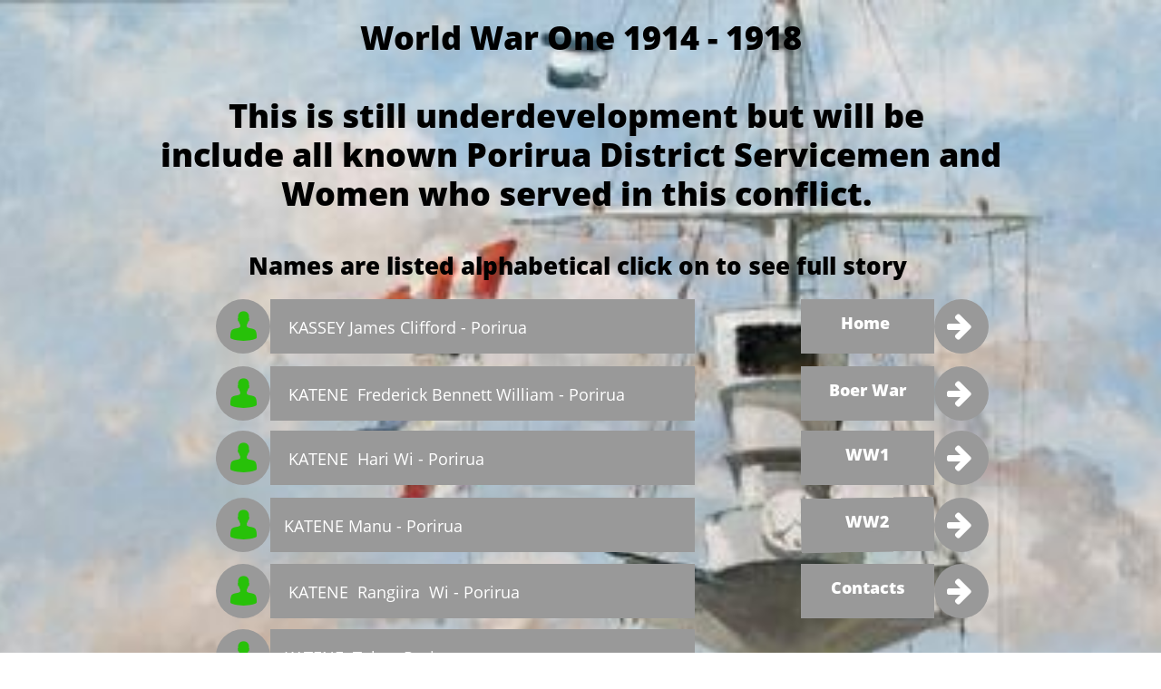

--- FILE ---
content_type: text/html
request_url: https://www.poriruawarstories.com/ww1-k-l
body_size: 100888
content:
<!DOCTYPE html PUBLIC "-//W3C//DTD XHTML 1.0 Transitional//EN" "http://www.w3.org/TR/xhtml1/DTD/xhtml1-transitional.dtd">
<html xmlns="http://www.w3.org/1999/xhtml">
<head>
<title>WW1 K - L</title>
<meta http-equiv="Content-Type" content="text/html; charset=utf-8"/>
<meta http-equiv="X-UA-Compatible" content="IE=edge">
<meta name="SKYPE_TOOLBAR" content="SKYPE_TOOLBAR_PARSER_COMPATIBLE"/>
<meta name="HandheldFriendly" content="True" />
<meta name="MobileOptimized" content="1024" />
<meta name="viewport" content="width=1024" /> 
<meta name="twitter:card" content="summary"/>
<meta property="og:image" content="https://storage.googleapis.com/wzsitethumbnails/site-40725677/800x500.jpg"/>
<meta property="og:image:width" content="800"/>
<meta property="og:image:height" content="500"/>

<script async="" src="https://www.googletagmanager.com/gtag/js?id=UA-66912544-1"></script>
<script type="text/javascript">
window.dataLayer=window.dataLayer||[];function gtag(){window.dataLayer.push(arguments);}
gtag('js',new Date());gtag('config', 'UA-66912544-1')
</script>

<script type="text/javascript">
var _fc;window.getInsights=function(a,b){_fc||(_fc=a,a=null),window.AMInsights?(_fc&&(_fc(window.AMInsights),_fc=null),a&&a(window.AMInsights)):(b=b||25,setTimeout(function(){window.getInsights(a,2*b)},b))};
</script>
<script type="text/javascript" src="https://assets.mywebsitebuilder.com/assets/t.js?brand=SiteBuilder&v=g-202507311507277730" async></script>
<script type="text/javascript">
window.getInsights(function(insights){insights.init('005fad08-8b82-4cd4-a2ce-c7f29d164676');});
</script>

<link rel='stylesheet' type='text/css' href='https://components.mywebsitebuilder.com/g-202507311507277730/viewer-sitebuilder/viewer.css'/>

<script type='text/javascript'>
var PageData = {"baseAddress":"www.poriruawarstories.com","ServicesBasePath":"","isTablet":false,"siteSettings":{"analyticsTrackingId":"\"UA-66912544-1\"","doneFirstPublish":"true","enableColumnsGrid":"false","isFirstMobileUse":"true","showAlwaysColumnsGrid":"false"},"defaultAjaxPageID":"id1579993244496","PageNotFound":false};
var Global = {"FacebookAppID":null,"IsMobileView":false,"IsTabletView":false,"IsMobileClient":false,"CloudflareOptions":6,"SiteID":40725677};
var SiteInformation = {"groupId":40725677,"isPublished":false,"limitations":{"video":{"limitation":{"isLimited":true},"dialog":{"isDiscount":false}},"pages":{"limitation":{"isLimited":true},"dialog":{"isDiscount":false}},"ecommerce":{"limitation":{"isLimited":true},"dialog":{"isDiscount":false}},"publish":{"limitation":{"isLimited":true},"dialog":{"isDiscount":false}},"stats":{"limitation":{"isLimited":false},"dialog":{"isDiscount":false}},"storage":{"limitation":{"isLimited":true},"dialog":{"isDiscount":false}},"file":{"limitation":{"isLimited":true},"dialog":{"isDiscount":false}},"premium":{"limitation":{"isLimited":false},"dialog":{"isDiscount":false}},"mobile":{"limitation":{"isLimited":true},"dialog":{"isDiscount":false}},"newSites":{"limitation":{"isLimited":true},"dialog":{"isDiscount":false}},"favicon":{"limitation":{"isLimited":true},"dialog":{"isDiscount":false}},"embedded":{"limitation":{"isLimited":true},"dialog":{"isDiscount":false}},"bannerFeature":{"limitation":{"isLimited":false},"dialog":{"isDiscount":false},"iframeUrl":"https://components.mywebsitebuilder.com/sitebuilder/freebanner.html","iframeHeight":"66px"},"history":{"limitation":{"isLimited":true},"dialog":{"isDiscount":false}},"posts":{"limitation":{"isLimited":true},"dialog":{"isDiscount":false}},"hdvideo":{"limitation":{"isLimited":true},"dialog":{"isDiscount":false}},"totalPages":{"limitation":{"isLimited":true},"dialog":{"isDiscount":false}},"advancedStats":{"limitation":{"isLimited":false},"dialog":{"isDiscount":false}},"form":{"limitation":{"isLimited":true},"dialog":{"isDiscount":false}}},"isPremium":true,"isSaved":false,"siteType":0,"isTemplate":false,"baseVersion":"78648017","isFirstSiteVersion":false,"hasSites":false,"storeInformation":{},"appMarketInformation":{}};
var Settings = {"UserStorageUrlsMap":{"2":"https://wzukusers.blob.core.windows.net/user-{0}/","6":"https://storage.googleapis.com/wzukusers/user-{0}/","61":"https://storage.googleapis.com/wzukusers/user-{0}/","100":"https://storage.googleapis.com/te-hosted-sites/user-{0}/","105":"https://storage.googleapis.com/te-sitey-sites/user-{0}/","103":"https://storage.googleapis.com/te-websitebuilder-sites/user-{0}/","102":"https://storage.googleapis.com/te-sitelio-sites/user-{0}/","106":"https://storage.googleapis.com/te-sitebuilder-sites/user-{0}/"},"WebzaiStorageUrlsMap":{"2":"https://wzuk.blob.core.windows.net/assets/","6":"https://storage.googleapis.com/wzuk/assets/","61":"https://storage.googleapis.com/wzuk/assets/"},"InsightsTrackerUrl":"https://assets.mywebsitebuilder.com/assets","GoogleMapsApiKey":"AIzaSyB0Y_Se6ML5I_sabSoSyMg004wY1XUoBaY","RecaptchaSiteKey":"6LeezEMUAAAAABxJKN1gbtMmzRN6C2CfFD1E6r0U","StaticContentUrl":"https://webzaidev.blob.core.windows.net/","ServiceAddress":"https://editor.sitebuilder.com/","ApplicationRoot":"https://components.mywebsitebuilder.com/g-202507311507277730","Brand":6,"ApplicationDomain":"sitebuilder.com","YoutubeApiKey":"","InstagramClientId":"483843269120637","AppsIframeRoot":"https://components.mywebsitebuilder.com","AppVersion":"g-202507311507277730","DevelopmentMode":"","ServiceEndpoints":{"Store":{"EmbedApi":"https://embed.sitebuilder.com/dist/src/","PublicApi":"https://store-api.sitebuilder.com/v1/"},"Storage":null},"ImageProxy":"https://images.builderservices.io/s/?","DataProxy":"https://data.mywebsitebuilder.com","IsApiPartner":false,"BrandName":"SiteBuilder","RaygunSettings":null,"FreeBannerUrl":"https://components.mywebsitebuilder.com/sitebuilder/freebanner.html"};

</script>
<script src='https://components.mywebsitebuilder.com/g-202507311507277730/viewer/viewer.js' type='text/javascript'></script>

<script src='https://storage.googleapis.com/te-sitebuilder-sites/user-15014117/sites/40725677/55c2e43ee585f1sxUjPr/8a0c425e3d1047ec937bb58d66a456b1.js?1768953094' type='text/javascript'></script>
<script src='https://storage.googleapis.com/te-sitebuilder-sites/user-15014117/sites/40725677/55c2e43ee585f1sxUjPr/8ffc8f953c204a5bbcb00d418423a151.js?1768953094' type='text/javascript'></script>
<script src='https://storage.googleapis.com/te-sitebuilder-sites/user-15014117/sites/40725677/55c2e43ee585f1sxUjPr/6eb2e78add5b4b728177c9ca5881bc80.js?1768953094' type='text/javascript'></script>
<script type='text/javascript'>
var SiteFilesMap = {"page-id1343681126037":"https://storage.googleapis.com/te-sitebuilder-sites/user-15014117/sites/40725677/55c2e43ee585f1sxUjPr/07ad4189c61c4c5683eb39905f6e1aec.js","page-1379335329066":"https://storage.googleapis.com/te-sitebuilder-sites/user-15014117/sites/40725677/55c2e43ee585f1sxUjPr/c0eb5385e2b24e4b80f5c0d2a4966ce2.js","page-1379335339712":"https://storage.googleapis.com/te-sitebuilder-sites/user-15014117/sites/40725677/55c2e43ee585f1sxUjPr/7CBUI5611TOsnEp5KEq9.js","page-id1439007224612":"https://storage.googleapis.com/te-sitebuilder-sites/user-15014117/sites/40725677/55c2e43ee585f1sxUjPr/444bb38f05e842f0a3d74c0205a8ba11.js","page-id1439091127244":"https://storage.googleapis.com/te-sitebuilder-sites/user-15014117/sites/40725677/55c2e43ee585f1sxUjPr/735f1ff22c0747ad9f3ed2ff528d4f45.js","page-id1439091137084":"https://storage.googleapis.com/te-sitebuilder-sites/user-15014117/sites/40725677/55c2e43ee585f1sxUjPr/dd8955c592a944efae2340e33aaf320a.js","page-id1439183793786":"https://storage.googleapis.com/te-sitebuilder-sites/user-15014117/sites/40725677/55c2e43ee585f1sxUjPr/PlKuDb6Wz20xkeBWBL3u.js","page-id1439190499069":"https://storage.googleapis.com/te-sitebuilder-sites/user-15014117/sites/40725677/55c2e43ee585f1sxUjPr/fQ91UmwI5mC5kEjChoBF.js","page-id1439238071121":"https://storage.googleapis.com/te-sitebuilder-sites/user-15014117/sites/40725677/55c2e43ee585f1sxUjPr/ccb788bc6a5c4a2f94a479fd22c2cf71.js","page-id1439238102007":"https://storage.googleapis.com/te-sitebuilder-sites/user-15014117/sites/40725677/55c2e43ee585f1sxUjPr/L4qma0F1lIi3ZWn8ClYb.js","page-id1439238116031":"https://storage.googleapis.com/te-sitebuilder-sites/user-15014117/sites/40725677/55c2e43ee585f1sxUjPr/4MvBzvOZNbVteipFXvTj.js","page-id1439238128502":"https://storage.googleapis.com/te-sitebuilder-sites/user-15014117/sites/40725677/55c2e43ee585f1sxUjPr/ovIk0oxPT9RA4FPrpqR7.js","page-id1439323730867":"https://storage.googleapis.com/te-sitebuilder-sites/user-15014117/sites/40725677/55c2e43ee585f1sxUjPr/nS7AsjYGV6PhuRkvITf2.js","page-id1439323930641":"https://storage.googleapis.com/te-sitebuilder-sites/user-15014117/sites/40725677/55c2e43ee585f1sxUjPr/yJb8OxnBEmsvOGiSjUoG.js","page-id1439323961476":"https://storage.googleapis.com/te-sitebuilder-sites/user-15014117/sites/40725677/55c2e43ee585f1sxUjPr/1cde341aa1cd4e378c31b02bef9006da.js","page-id1439323973724":"https://storage.googleapis.com/te-sitebuilder-sites/user-15014117/sites/40725677/55c2e43ee585f1sxUjPr/J8QUHJ2wE8gZMpHhNGkb.js","page-id1439324150981":"https://storage.googleapis.com/te-sitebuilder-sites/user-15014117/sites/40725677/55c2e43ee585f1sxUjPr/35aa6c315425430e8336b6080074fb69.js","page-id1439324159077":"https://storage.googleapis.com/te-sitebuilder-sites/user-15014117/sites/40725677/55c2e43ee585f1sxUjPr/52c60f811ae744c884ed40d48823083a.js","page-id1439324165044":"https://storage.googleapis.com/te-sitebuilder-sites/user-15014117/sites/40725677/55c2e43ee585f1sxUjPr/e6b70898ecbc4aa19249f4188ac64c4e.js","page-id1439324170630":"https://storage.googleapis.com/te-sitebuilder-sites/user-15014117/sites/40725677/55c2e43ee585f1sxUjPr/nzUthMDC3CNUoijYieIU.js","page-id1439324179585":"https://storage.googleapis.com/te-sitebuilder-sites/user-15014117/sites/40725677/55c2e43ee585f1sxUjPr/DoH565Reu3aho4kQbA8a.js","page-id1439324302904":"https://storage.googleapis.com/te-sitebuilder-sites/user-15014117/sites/40725677/55c2e43ee585f1sxUjPr/3ds4vo0ePIUTnQdql50e.js","page-id1439324310456":"https://storage.googleapis.com/te-sitebuilder-sites/user-15014117/sites/40725677/55c2e43ee585f1sxUjPr/67caxbqbU1etWyqRDW8C.js","page-id1439324317218":"https://storage.googleapis.com/te-sitebuilder-sites/user-15014117/sites/40725677/55c2e43ee585f1sxUjPr/ekmoFZOCfXsm4ExBQYNL.js","page-id1439324323445":"https://storage.googleapis.com/te-sitebuilder-sites/user-15014117/sites/40725677/55c2e43ee585f1sxUjPr/LGLXTXIdtDiqMmueMP6P.js","page-id1439324373437":"https://storage.googleapis.com/te-sitebuilder-sites/user-15014117/sites/40725677/55c2e43ee585f1sxUjPr/93d75322e26b4084aadb3355c42ecd9b.js","page-id1439324380192":"https://storage.googleapis.com/te-sitebuilder-sites/user-15014117/sites/40725677/55c2e43ee585f1sxUjPr/Rwh9izyeh06t2SXZCu4s.js","page-id1440373458461":"https://storage.googleapis.com/te-sitebuilder-sites/user-15014117/sites/40725677/55c2e43ee585f1sxUjPr/5787303beee94bbe82c2894808c3e59b.js","page-id1440493054264":"https://storage.googleapis.com/te-sitebuilder-sites/user-15014117/sites/40725677/55c2e43ee585f1sxUjPr/zFi59UJBmUw0N8Jho0sA.js","page-id1440493065160":"https://storage.googleapis.com/te-sitebuilder-sites/user-15014117/sites/40725677/55c2e43ee585f1sxUjPr/o8NrdqZK6mtPTc6Qlyw2.js","page-id1440493075270":"https://storage.googleapis.com/te-sitebuilder-sites/user-15014117/sites/40725677/55c2e43ee585f1sxUjPr/dDRt4F8voQcYvu3FpMgM.js","page-id1440493184337":"https://storage.googleapis.com/te-sitebuilder-sites/user-15014117/sites/40725677/55c2e43ee585f1sxUjPr/HMMvVwMkxfUKTMeXsmsQ.js","page-id1440731828199":"https://storage.googleapis.com/te-sitebuilder-sites/user-15014117/sites/40725677/55c2e43ee585f1sxUjPr/4a71f44a80da4ce99e3109fea896f6dd.js","page-id1441340655590":"https://storage.googleapis.com/te-sitebuilder-sites/user-15014117/sites/40725677/55c2e43ee585f1sxUjPr/5404579732ba4c64bcd7a057c6018903.js","page-id1441430815893":"https://storage.googleapis.com/te-sitebuilder-sites/user-15014117/sites/40725677/55c2e43ee585f1sxUjPr/UNGq4R5LgtB2g5S5wXHD.js","page-id1442382454915":"https://storage.googleapis.com/te-sitebuilder-sites/user-15014117/sites/40725677/55c2e43ee585f1sxUjPr/b98c2c657b4f45f3867ab513fde94ac9.js","page-id1442382475699":"https://storage.googleapis.com/te-sitebuilder-sites/user-15014117/sites/40725677/55c2e43ee585f1sxUjPr/243d45b570974356a76795151c77925b.js","page-id1442382520882":"https://storage.googleapis.com/te-sitebuilder-sites/user-15014117/sites/40725677/55c2e43ee585f1sxUjPr/f8a72fcf61704fd3b7610d5c8cecd40d.js","page-id1442433595994":"https://storage.googleapis.com/te-sitebuilder-sites/user-15014117/sites/40725677/55c2e43ee585f1sxUjPr/d80f5313fff54de0a55a6850ee95428d.js","page-id1442433615661":"https://storage.googleapis.com/te-sitebuilder-sites/user-15014117/sites/40725677/55c2e43ee585f1sxUjPr/421cbf9af61e4d90afcb5c29f00f65b0.js","page-id1442433676470":"https://storage.googleapis.com/te-sitebuilder-sites/user-15014117/sites/40725677/55c2e43ee585f1sxUjPr/f17240d4b0174c8fbb7dc1abc5b37c9e.js","page-id1442433709355":"https://storage.googleapis.com/te-sitebuilder-sites/user-15014117/sites/40725677/55c2e43ee585f1sxUjPr/10942f04c43c42678453d13bb2b7e545.js","page-id1442433734749":"https://storage.googleapis.com/te-sitebuilder-sites/user-15014117/sites/40725677/55c2e43ee585f1sxUjPr/aa06aede1ddd4cc78773e322a0832bfd.js","page-id1442433759895":"https://storage.googleapis.com/te-sitebuilder-sites/user-15014117/sites/40725677/55c2e43ee585f1sxUjPr/9140e7652fc64084b911158070479054.js","page-id1442433801594":"https://storage.googleapis.com/te-sitebuilder-sites/user-15014117/sites/40725677/55c2e43ee585f1sxUjPr/5be0eab2f0004861907efc7a8d1767df.js","page-id1442433829032":"https://storage.googleapis.com/te-sitebuilder-sites/user-15014117/sites/40725677/55c2e43ee585f1sxUjPr/97b6b563b73d40dfa332088b3f4177fe.js","page-id1443753599652":"https://storage.googleapis.com/te-sitebuilder-sites/user-15014117/sites/40725677/55c2e43ee585f1sxUjPr/420135fe180f41d98779e22dfd594179.js","page-id1444252726409":"https://storage.googleapis.com/te-sitebuilder-sites/user-15014117/sites/40725677/55c2e43ee585f1sxUjPr/MPZiamjwKdEmEIxGRY1F.js","page-id1444531108989":"https://storage.googleapis.com/te-sitebuilder-sites/user-15014117/sites/40725677/55c2e43ee585f1sxUjPr/6756183a1c6e46e2aa12581939349ff5.js","page-id1444531561561":"https://storage.googleapis.com/te-sitebuilder-sites/user-15014117/sites/40725677/55c2e43ee585f1sxUjPr/0d3958a441e448cf90458f97e5d9fe27.js","page-id1444531581358":"https://storage.googleapis.com/te-sitebuilder-sites/user-15014117/sites/40725677/55c2e43ee585f1sxUjPr/66bdff982a864818956e7a1ee7750070.js","page-id1444531594300":"https://storage.googleapis.com/te-sitebuilder-sites/user-15014117/sites/40725677/55c2e43ee585f1sxUjPr/7ca59ea2d4404e22aef30fc4670d64bf.js","page-id1444531608008":"https://storage.googleapis.com/te-sitebuilder-sites/user-15014117/sites/40725677/55c2e43ee585f1sxUjPr/b48a7c156f5e4cd68e6b90b1ecb79c87.js","page-id1444531618973":"https://storage.googleapis.com/te-sitebuilder-sites/user-15014117/sites/40725677/55c2e43ee585f1sxUjPr/a05b2c0843284252b1346454fed413d2.js","page-id1444531630082":"https://storage.googleapis.com/te-sitebuilder-sites/user-15014117/sites/40725677/55c2e43ee585f1sxUjPr/0f484a6004b74f1f92600139c34da3e2.js","page-id1444531644715":"https://storage.googleapis.com/te-sitebuilder-sites/user-15014117/sites/40725677/55c2e43ee585f1sxUjPr/a43e1b9a54ad46e8825edd59a3e6cf2a.js","page-id1444531662349":"https://storage.googleapis.com/te-sitebuilder-sites/user-15014117/sites/40725677/55c2e43ee585f1sxUjPr/fdc09c73a8b44a8a9e92373be4017cbb.js","page-id1444531682359":"https://storage.googleapis.com/te-sitebuilder-sites/user-15014117/sites/40725677/55c2e43ee585f1sxUjPr/dc1ebd8794334147a63297af9ab420d1.js","page-id1444531693974":"https://storage.googleapis.com/te-sitebuilder-sites/user-15014117/sites/40725677/55c2e43ee585f1sxUjPr/b2a46e3965ac45ebb29124c43fbdd554.js","page-id1444531705905":"https://storage.googleapis.com/te-sitebuilder-sites/user-15014117/sites/40725677/55c2e43ee585f1sxUjPr/7f5e7e36b3644f6fb6bb24bfde8792c6.js","page-id1444531720748":"https://storage.googleapis.com/te-sitebuilder-sites/user-15014117/sites/40725677/55c2e43ee585f1sxUjPr/6cf0d3f449e74dbb8e31546e5a8202eb.js","page-id1444531737698":"https://storage.googleapis.com/te-sitebuilder-sites/user-15014117/sites/40725677/55c2e43ee585f1sxUjPr/51ca5a6694b34d6ead52e00d8d5220fa.js","page-id1444531752899":"https://storage.googleapis.com/te-sitebuilder-sites/user-15014117/sites/40725677/55c2e43ee585f1sxUjPr/55761367142440d0b681a446793b3a9f.js","page-id1444531766380":"https://storage.googleapis.com/te-sitebuilder-sites/user-15014117/sites/40725677/55c2e43ee585f1sxUjPr/dd71ff84271b4f6d856eb74d9eb5a9f0.js","page-id1444531793815":"https://storage.googleapis.com/te-sitebuilder-sites/user-15014117/sites/40725677/55c2e43ee585f1sxUjPr/b37b229c54604ab8a1f17eb90be3f7b2.js","page-id1444531807926":"https://storage.googleapis.com/te-sitebuilder-sites/user-15014117/sites/40725677/55c2e43ee585f1sxUjPr/uNhO4AT3DbmUonyUQ3Pi.js","page-id1444534240970":"https://storage.googleapis.com/te-sitebuilder-sites/user-15014117/sites/40725677/55c2e43ee585f1sxUjPr/x0xjfJ3UgVQkFvFS74Y3.js","page-id1445138362538":"https://storage.googleapis.com/te-sitebuilder-sites/user-15014117/sites/40725677/55c2e43ee585f1sxUjPr/AAM7raEdRZ4Blsn0JahK.js","page-id1445144741773":"https://storage.googleapis.com/te-sitebuilder-sites/user-15014117/sites/40725677/55c2e43ee585f1sxUjPr/WVch7KumN1ZDF3UivfdC.js","page-id1445228237353":"https://storage.googleapis.com/te-sitebuilder-sites/user-15014117/sites/40725677/55c2e43ee585f1sxUjPr/ea6301d611a14507a9d51c0391148661.js","page-id1445235087246":"https://storage.googleapis.com/te-sitebuilder-sites/user-15014117/sites/40725677/55c2e43ee585f1sxUjPr/5ldborryqZ30tm7WHgXW.js","page-id1445236893831":"https://storage.googleapis.com/te-sitebuilder-sites/user-15014117/sites/40725677/55c2e43ee585f1sxUjPr/TDwZp51uo4eXy4qlEcoY.js","page-id1445310255401":"https://storage.googleapis.com/te-sitebuilder-sites/user-15014117/sites/40725677/55c2e43ee585f1sxUjPr/PlCKDBLdBTPEYXoNIkba.js","page-id1445391746160":"https://storage.googleapis.com/te-sitebuilder-sites/user-15014117/sites/40725677/55c2e43ee585f1sxUjPr/PM6J5Di9BInGrMpcsMnW.js","page-id1445398104250":"https://storage.googleapis.com/te-sitebuilder-sites/user-15014117/sites/40725677/55c2e43ee585f1sxUjPr/vgTd7HgmS04TYk9xPeCg.js","page-id1445401892116":"https://storage.googleapis.com/te-sitebuilder-sites/user-15014117/sites/40725677/55c2e43ee585f1sxUjPr/ZKis2LRXcJoJtZheJZGX.js","page-id1445408159902":"https://storage.googleapis.com/te-sitebuilder-sites/user-15014117/sites/40725677/55c2e43ee585f1sxUjPr/gl4THw1836zot1SgDDX0.js","page-id1445410100869":"https://storage.googleapis.com/te-sitebuilder-sites/user-15014117/sites/40725677/55c2e43ee585f1sxUjPr/e7e4fff7b89f4eac9bb31bca3e3ecd93.js","page-id1445455570750":"https://storage.googleapis.com/te-sitebuilder-sites/user-15014117/sites/40725677/55c2e43ee585f1sxUjPr/T79ZcXAfhGKi0rxjkAHs.js","page-id1445456796675":"https://storage.googleapis.com/te-sitebuilder-sites/user-15014117/sites/40725677/55c2e43ee585f1sxUjPr/JSIJ8T1h8t7CJ8h44CJP.js","page-id1445458195911":"https://storage.googleapis.com/te-sitebuilder-sites/user-15014117/sites/40725677/55c2e43ee585f1sxUjPr/fA2Mi6ZjEc0LmT4xVxc9.js","page-id1445471379931":"https://storage.googleapis.com/te-sitebuilder-sites/user-15014117/sites/40725677/55c2e43ee585f1sxUjPr/kD5CnABJJtI2kMHfnZj0.js","page-id1445484013986":"https://storage.googleapis.com/te-sitebuilder-sites/user-15014117/sites/40725677/55c2e43ee585f1sxUjPr/xVzB3et7Knl51qIp0j8K.js","page-id1445544270941":"https://storage.googleapis.com/te-sitebuilder-sites/user-15014117/sites/40725677/55c2e43ee585f1sxUjPr/5bfa115d1d6d4b98ad9b9891e98197cf.js","page-id1445546580461":"https://storage.googleapis.com/te-sitebuilder-sites/user-15014117/sites/40725677/55c2e43ee585f1sxUjPr/59b6bb54026d47a58809675c2de9064e.js","page-id1445569500612":"https://storage.googleapis.com/te-sitebuilder-sites/user-15014117/sites/40725677/55c2e43ee585f1sxUjPr/d12c0bdb504b434b8708eeeb57152391.js","page-id1445660405744":"https://storage.googleapis.com/te-sitebuilder-sites/user-15014117/sites/40725677/55c2e43ee585f1sxUjPr/k9gsljqKlVZzufmKNKs0.js","page-id1445715163441":"https://storage.googleapis.com/te-sitebuilder-sites/user-15014117/sites/40725677/55c2e43ee585f1sxUjPr/70d24a1551384bec97b8deae0a27748f.js","page-id1445759672981":"https://storage.googleapis.com/te-sitebuilder-sites/user-15014117/sites/40725677/55c2e43ee585f1sxUjPr/Ca1Y5hfXd4go0isEsks0.js","page-id1445762127935":"https://storage.googleapis.com/te-sitebuilder-sites/user-15014117/sites/40725677/55c2e43ee585f1sxUjPr/mBck6GVFvcVLXo2Afn0k.js","page-id1445829684666":"https://storage.googleapis.com/te-sitebuilder-sites/user-15014117/sites/40725677/55c2e43ee585f1sxUjPr/63bcf9f9fcd24ce9a649bac5a00097f1.js","page-id1445830756197":"https://storage.googleapis.com/te-sitebuilder-sites/user-15014117/sites/40725677/55c2e43ee585f1sxUjPr/JasU8o4qk6uf0c1UPAn3.js","page-id1445928259774":"https://storage.googleapis.com/te-sitebuilder-sites/user-15014117/sites/40725677/55c2e43ee585f1sxUjPr/YtYt0xhm4FlEKccc04fW.js","page-id1447214718931":"https://storage.googleapis.com/te-sitebuilder-sites/user-15014117/sites/40725677/55c2e43ee585f1sxUjPr/278e43f030d745bd99b51cfff217c95e.js","page-id1447214862544":"https://storage.googleapis.com/te-sitebuilder-sites/user-15014117/sites/40725677/55c2e43ee585f1sxUjPr/TJEBl5BxYvzfRYo3dE8G.js","page-id1447560563707":"https://storage.googleapis.com/te-sitebuilder-sites/user-15014117/sites/40725677/55c2e43ee585f1sxUjPr/WfKSlkrXi03VAcaLY5JR.js","page-id1448251930225":"https://storage.googleapis.com/te-sitebuilder-sites/user-15014117/sites/40725677/55c2e43ee585f1sxUjPr/93b1343504394665bf30c20adb025dbe.js","page-id1448260288467":"https://storage.googleapis.com/te-sitebuilder-sites/user-15014117/sites/40725677/55c2e43ee585f1sxUjPr/VSSbLjNrzn3O5unfXeMR.js","page-id1448412465373":"https://storage.googleapis.com/te-sitebuilder-sites/user-15014117/sites/40725677/55c2e43ee585f1sxUjPr/377b35c57b164e33a6f9ee6ce1f8ed0d.js","page-id1448427142787":"https://storage.googleapis.com/te-sitebuilder-sites/user-15014117/sites/40725677/55c2e43ee585f1sxUjPr/72e75afb2c48440891c16a11b3a2bc89.js","page-id1448434508146":"https://storage.googleapis.com/te-sitebuilder-sites/user-15014117/sites/40725677/55c2e43ee585f1sxUjPr/LgYNxDUnxhXNf4PBSQLx.js","page-id1448435453896":"https://storage.googleapis.com/te-sitebuilder-sites/user-15014117/sites/40725677/55c2e43ee585f1sxUjPr/d1958685bed34507aed0feedc093d45a.js","page-id1448440676964":"https://storage.googleapis.com/te-sitebuilder-sites/user-15014117/sites/40725677/55c2e43ee585f1sxUjPr/TcqDFxUE4lInnbFCkPBs.js","page-id1448511392192":"https://storage.googleapis.com/te-sitebuilder-sites/user-15014117/sites/40725677/55c2e43ee585f1sxUjPr/5hpeTKs7dD2BvnjwPEYt.js","page-id1448579255176":"https://storage.googleapis.com/te-sitebuilder-sites/user-15014117/sites/40725677/55c2e43ee585f1sxUjPr/ed80449ec4e94f8f8e36a1ad457f26cb.js","page-id1448584502789":"https://storage.googleapis.com/te-sitebuilder-sites/user-15014117/sites/40725677/55c2e43ee585f1sxUjPr/IMvBm17HJQGAduYKtj0s.js","page-id1448594795513":"https://storage.googleapis.com/te-sitebuilder-sites/user-15014117/sites/40725677/55c2e43ee585f1sxUjPr/DJMc8tFN372T7m7mAz7u.js","page-id1448650849808":"https://storage.googleapis.com/te-sitebuilder-sites/user-15014117/sites/40725677/55c2e43ee585f1sxUjPr/23ee1100b0f04f39bfe373e06628a453.js","page-id1448655641197":"https://storage.googleapis.com/te-sitebuilder-sites/user-15014117/sites/40725677/55c2e43ee585f1sxUjPr/GOm95VGEz85GJ8Z1MV3D.js","page-id1448753361032":"https://storage.googleapis.com/te-sitebuilder-sites/user-15014117/sites/40725677/55c2e43ee585f1sxUjPr/3357202bdfd54fa5b33f1c9dd5066907.js","page-id1448858091448":"https://storage.googleapis.com/te-sitebuilder-sites/user-15014117/sites/40725677/55c2e43ee585f1sxUjPr/a9b9a23669e34db0bf3bf4c2cc6e590c.js","page-id1449026796825":"https://storage.googleapis.com/te-sitebuilder-sites/user-15014117/sites/40725677/55c2e43ee585f1sxUjPr/DeKE7iHy953FPdVLznJ0.js","page-id1449602727177":"https://storage.googleapis.com/te-sitebuilder-sites/user-15014117/sites/40725677/55c2e43ee585f1sxUjPr/ug3qbDSPjGDaB5vkxW6I.js","page-id1449782187758":"https://storage.googleapis.com/te-sitebuilder-sites/user-15014117/sites/40725677/55c2e43ee585f1sxUjPr/ffXnCM5VdQ9DO9MCWKo5.js","page-id1449886621139":"https://storage.googleapis.com/te-sitebuilder-sites/user-15014117/sites/40725677/55c2e43ee585f1sxUjPr/idGsn2ydXAolmuGBmJjw.js","page-id1450320091545":"https://storage.googleapis.com/te-sitebuilder-sites/user-15014117/sites/40725677/55c2e43ee585f1sxUjPr/NTOZgzcTjmHP6QakTwbi.js","page-id1452486646446":"https://storage.googleapis.com/te-sitebuilder-sites/user-15014117/sites/40725677/55c2e43ee585f1sxUjPr/M5HmIJLlgLjUUQpGHvin.js","page-id1452544357319":"https://storage.googleapis.com/te-sitebuilder-sites/user-15014117/sites/40725677/55c2e43ee585f1sxUjPr/7cVuOawc2O1uIGL23lhM.js","page-id1453598456483":"https://storage.googleapis.com/te-sitebuilder-sites/user-15014117/sites/40725677/55c2e43ee585f1sxUjPr/PoheS4sUtyiNDs5E2K9p.js","page-id1454213536340":"https://storage.googleapis.com/te-sitebuilder-sites/user-15014117/sites/40725677/55c2e43ee585f1sxUjPr/bde4d902d7b94b5fb95f17cc4880b5cb.js","page-id1454365202804":"https://storage.googleapis.com/te-sitebuilder-sites/user-15014117/sites/40725677/55c2e43ee585f1sxUjPr/12e0c925948c4ae186c4993414452eff.js","page-id1454365298924":"https://storage.googleapis.com/te-sitebuilder-sites/user-15014117/sites/40725677/55c2e43ee585f1sxUjPr/51a5efdee1814edb9c90654b1e3bb4ce.js","page-id1455244120971":"https://storage.googleapis.com/te-sitebuilder-sites/user-15014117/sites/40725677/55c2e43ee585f1sxUjPr/ThzCXAraeYuolPcMYLJP.js","page-id1455244190179":"https://storage.googleapis.com/te-sitebuilder-sites/user-15014117/sites/40725677/55c2e43ee585f1sxUjPr/f960b7e6330c42b18a2f4c670058c6f8.js","page-id1455249512674":"https://storage.googleapis.com/te-sitebuilder-sites/user-15014117/sites/40725677/55c2e43ee585f1sxUjPr/nLnxk9zhaexKuKOSH5Em.js","page-id1456629911983":"https://storage.googleapis.com/te-sitebuilder-sites/user-15014117/sites/40725677/55c2e43ee585f1sxUjPr/W5zmaWJv45AUqlo3wv06.js","page-id1461123883395":"https://storage.googleapis.com/te-sitebuilder-sites/user-15014117/sites/40725677/55c2e43ee585f1sxUjPr/8789665a5a794690a3ea70c2683d84a9.js","page-id1461384984876":"https://storage.googleapis.com/te-sitebuilder-sites/user-15014117/sites/40725677/55c2e43ee585f1sxUjPr/BxKAgESJRLRFYA9PYNmx.js","page-id1462349808133":"https://storage.googleapis.com/te-sitebuilder-sites/user-15014117/sites/40725677/55c2e43ee585f1sxUjPr/qMgVCeuE77BArozbBIwU.js","page-id1462411893034":"https://storage.googleapis.com/te-sitebuilder-sites/user-15014117/sites/40725677/55c2e43ee585f1sxUjPr/UDgNOuxHgoYaqo6kf1RF.js","page-id1462422356732":"https://storage.googleapis.com/te-sitebuilder-sites/user-15014117/sites/40725677/55c2e43ee585f1sxUjPr/o4dqgZ12xHWPsa3oh1RM.js","page-id1462679536743":"https://storage.googleapis.com/te-sitebuilder-sites/user-15014117/sites/40725677/55c2e43ee585f1sxUjPr/5MGDfKtiMOcvqbjqcL1F.js","page-id1462680403924":"https://storage.googleapis.com/te-sitebuilder-sites/user-15014117/sites/40725677/55c2e43ee585f1sxUjPr/88e6835e435145bfb76beccc5d8b2977.js","page-id1462737700737":"https://storage.googleapis.com/te-sitebuilder-sites/user-15014117/sites/40725677/55c2e43ee585f1sxUjPr/8a86b53badb44bd495c626984337a461.js","page-id1462758788243":"https://storage.googleapis.com/te-sitebuilder-sites/user-15014117/sites/40725677/55c2e43ee585f1sxUjPr/PTvjr0Xv1SDsvWRi34xK.js","page-id1462777618973":"https://storage.googleapis.com/te-sitebuilder-sites/user-15014117/sites/40725677/55c2e43ee585f1sxUjPr/4008990bfdf749c59d2a15157d520ec1.js","page-id1462872309512":"https://storage.googleapis.com/te-sitebuilder-sites/user-15014117/sites/40725677/55c2e43ee585f1sxUjPr/30a9c016b79e4b29ad8a3969d36b0c1f.js","page-id1462946457551":"https://storage.googleapis.com/te-sitebuilder-sites/user-15014117/sites/40725677/55c2e43ee585f1sxUjPr/zVHO4bQBcn395qjeWgnQ.js","page-id1462953811595":"https://storage.googleapis.com/te-sitebuilder-sites/user-15014117/sites/40725677/55c2e43ee585f1sxUjPr/f1b3138d304341eca8e94e18af304907.js","page-id1463032284181":"https://storage.googleapis.com/te-sitebuilder-sites/user-15014117/sites/40725677/55c2e43ee585f1sxUjPr/XENF1ZvGmcg4flo8lMjO.js","page-id1463430110083":"https://storage.googleapis.com/te-sitebuilder-sites/user-15014117/sites/40725677/55c2e43ee585f1sxUjPr/85789449c61f45bd9f5dbf24fad23242.js","page-id1463542153668":"https://storage.googleapis.com/te-sitebuilder-sites/user-15014117/sites/40725677/55c2e43ee585f1sxUjPr/i27n7CM2ApC9hVcjsGfS.js","page-id1464663520851":"https://storage.googleapis.com/te-sitebuilder-sites/user-15014117/sites/40725677/55c2e43ee585f1sxUjPr/b0618ffe6b974ea5bb19cb94c6d1b258.js","page-id1464664060549":"https://storage.googleapis.com/te-sitebuilder-sites/user-15014117/sites/40725677/55c2e43ee585f1sxUjPr/cece8913fa12473b8a8da6f71fac96d9.js","page-id1465364124671":"https://storage.googleapis.com/te-sitebuilder-sites/user-15014117/sites/40725677/55c2e43ee585f1sxUjPr/07b79bc2065b4523a65c1c5446868f6d.js","page-id1465533514367":"https://storage.googleapis.com/te-sitebuilder-sites/user-15014117/sites/40725677/55c2e43ee585f1sxUjPr/dbd631c3b1ad416fa14c394f6bbf46cf.js","page-id1465805230936":"https://storage.googleapis.com/te-sitebuilder-sites/user-15014117/sites/40725677/55c2e43ee585f1sxUjPr/53d3b888b6c34ab39e48432222723800.js","page-id1466153969051":"https://storage.googleapis.com/te-sitebuilder-sites/user-15014117/sites/40725677/55c2e43ee585f1sxUjPr/TxLC371H2ldRLC7ByRRN.js","page-id1466480733561":"https://storage.googleapis.com/te-sitebuilder-sites/user-15014117/sites/40725677/55c2e43ee585f1sxUjPr/UQhpJsj97sKYpLgwIIyO.js","page-id1467619591761":"https://storage.googleapis.com/te-sitebuilder-sites/user-15014117/sites/40725677/55c2e43ee585f1sxUjPr/0cf46434690b4dd8b5b2bac551bcc68d.js","page-id1467796968126":"https://storage.googleapis.com/te-sitebuilder-sites/user-15014117/sites/40725677/55c2e43ee585f1sxUjPr/a19add7a346741d8ad65f616bb261e0f.js","page-id1469246997356":"https://storage.googleapis.com/te-sitebuilder-sites/user-15014117/sites/40725677/55c2e43ee585f1sxUjPr/DceNgVmNUhAwImtFO4qO.js","page-id1469419328620":"https://storage.googleapis.com/te-sitebuilder-sites/user-15014117/sites/40725677/55c2e43ee585f1sxUjPr/quuEggvywWS67PLPXcRv.js","page-id1469420047323":"https://storage.googleapis.com/te-sitebuilder-sites/user-15014117/sites/40725677/55c2e43ee585f1sxUjPr/577639583d504442ad62ba782a6f3e9f.js","page-id1470027359995":"https://storage.googleapis.com/te-sitebuilder-sites/user-15014117/sites/40725677/55c2e43ee585f1sxUjPr/xlYMUnloWJNkPls9mBGS.js","page-id1470282531102":"https://storage.googleapis.com/te-sitebuilder-sites/user-15014117/sites/40725677/55c2e43ee585f1sxUjPr/k8TpEqDEtkGjBFei4Zkh.js","page-id1470542466644":"https://storage.googleapis.com/te-sitebuilder-sites/user-15014117/sites/40725677/55c2e43ee585f1sxUjPr/xpYKtweo9qEfdlSs6lKS.js","page-id1470544627217":"https://storage.googleapis.com/te-sitebuilder-sites/user-15014117/sites/40725677/55c2e43ee585f1sxUjPr/LwheTobAE9xycLo3sW8w.js","page-id1471253915254":"https://storage.googleapis.com/te-sitebuilder-sites/user-15014117/sites/40725677/55c2e43ee585f1sxUjPr/bnWZe0MjrnK7VvFk2ih8.js","page-id1472461329523":"https://storage.googleapis.com/te-sitebuilder-sites/user-15014117/sites/40725677/55c2e43ee585f1sxUjPr/a7c4174331284824b9b0026d1f8ac8d5.js","page-id1472547954843":"https://storage.googleapis.com/te-sitebuilder-sites/user-15014117/sites/40725677/55c2e43ee585f1sxUjPr/Fpl7hsvvNf6JNAxB5VZ7.js","page-id1472946580816":"https://storage.googleapis.com/te-sitebuilder-sites/user-15014117/sites/40725677/55c2e43ee585f1sxUjPr/f144bcf8462141ff82c21d01eb428e4f.js","page-id1473486607389":"https://storage.googleapis.com/te-sitebuilder-sites/user-15014117/sites/40725677/55c2e43ee585f1sxUjPr/8fba18e0391f458f8f7fc79b222405a8.js","page-id1474184236769":"https://storage.googleapis.com/te-sitebuilder-sites/user-15014117/sites/40725677/55c2e43ee585f1sxUjPr/N42O916hCAjUZxDjNEFd.js","page-id1474184925778":"https://storage.googleapis.com/te-sitebuilder-sites/user-15014117/sites/40725677/55c2e43ee585f1sxUjPr/0ybWF3FacFBQq0nfB5Xl.js","page-id1475092123102":"https://storage.googleapis.com/te-sitebuilder-sites/user-15014117/sites/40725677/55c2e43ee585f1sxUjPr/lTNSUTooOnycB5tsJxG1.js","page-id1475130838325":"https://storage.googleapis.com/te-sitebuilder-sites/user-15014117/sites/40725677/55c2e43ee585f1sxUjPr/tBOjboRuJYbCpWQne2cT.js","page-id1475350925115":"https://storage.googleapis.com/te-sitebuilder-sites/user-15014117/sites/40725677/55c2e43ee585f1sxUjPr/6ulHwlRFSq7r7VD1bueG.js","page-id1475361485028":"https://storage.googleapis.com/te-sitebuilder-sites/user-15014117/sites/40725677/55c2e43ee585f1sxUjPr/EQnOYHZio1Caq6qV23fC.js","page-id1475740287167":"https://storage.googleapis.com/te-sitebuilder-sites/user-15014117/sites/40725677/55c2e43ee585f1sxUjPr/Uy48lDTBUafeS5IdxFOx.js","page-id1475959300676":"https://storage.googleapis.com/te-sitebuilder-sites/user-15014117/sites/40725677/55c2e43ee585f1sxUjPr/uloUkCmATd8wE1UDYDGm.js","page-id1475981239382":"https://storage.googleapis.com/te-sitebuilder-sites/user-15014117/sites/40725677/55c2e43ee585f1sxUjPr/UgsNfV00yuYRR9Eyl5Xt.js","page-id1476397116796":"https://storage.googleapis.com/te-sitebuilder-sites/user-15014117/sites/40725677/55c2e43ee585f1sxUjPr/b01207ef08764e58b304fa1474c23d49.js","page-id1476419104952":"https://storage.googleapis.com/te-sitebuilder-sites/user-15014117/sites/40725677/55c2e43ee585f1sxUjPr/856959802c17465996dca02e81cd9102.js","page-id1476481134232":"https://storage.googleapis.com/te-sitebuilder-sites/user-15014117/sites/40725677/55c2e43ee585f1sxUjPr/NQiCJucbvpjOez2oGsSg.js","page-id1476481154593":"https://storage.googleapis.com/te-sitebuilder-sites/user-15014117/sites/40725677/55c2e43ee585f1sxUjPr/ac15669e7d6248809b0ffc701ca495be.js","page-id1476861238611":"https://storage.googleapis.com/te-sitebuilder-sites/user-15014117/sites/40725677/55c2e43ee585f1sxUjPr/iECw6ZUwiaq8wSnndY6Z.js","page-id1476998532616":"https://storage.googleapis.com/te-sitebuilder-sites/user-15014117/sites/40725677/55c2e43ee585f1sxUjPr/3a0f36599c5c4ad7a9cb0cb3843f6aba.js","page-id1476998554654":"https://storage.googleapis.com/te-sitebuilder-sites/user-15014117/sites/40725677/55c2e43ee585f1sxUjPr/2eb38aa12820416cbec2bd9e024b61f4.js","page-id1477342683789":"https://storage.googleapis.com/te-sitebuilder-sites/user-15014117/sites/40725677/55c2e43ee585f1sxUjPr/bd67e0b9990c42848fbcc4af8c7d3082.js","page-id1477367663505":"https://storage.googleapis.com/te-sitebuilder-sites/user-15014117/sites/40725677/55c2e43ee585f1sxUjPr/FyaiZQamDY8Td6gQSmL5.js","page-id1477685753425":"https://storage.googleapis.com/te-sitebuilder-sites/user-15014117/sites/40725677/55c2e43ee585f1sxUjPr/svjNDfmZhweJuA8k4qZJ.js","page-id1477770139726":"https://storage.googleapis.com/te-sitebuilder-sites/user-15014117/sites/40725677/55c2e43ee585f1sxUjPr/df2714da2f7d4f9182b3fe4c6d883ee2.js","page-id1477797249930":"https://storage.googleapis.com/te-sitebuilder-sites/user-15014117/sites/40725677/55c2e43ee585f1sxUjPr/bc10b231cf1649d99f69b6885591f33f.js","page-id1478068196676":"https://storage.googleapis.com/te-sitebuilder-sites/user-15014117/sites/40725677/55c2e43ee585f1sxUjPr/A96dyxnT7MZNF6VcDv7o.js","page-id1478228967520":"https://storage.googleapis.com/te-sitebuilder-sites/user-15014117/sites/40725677/55c2e43ee585f1sxUjPr/udfMYa3xe4OzJWuPkZP3.js","page-id1478230584882":"https://storage.googleapis.com/te-sitebuilder-sites/user-15014117/sites/40725677/55c2e43ee585f1sxUjPr/Mi4jHQ3KWT7r2agLYIqU.js","page-id1478588838685":"https://storage.googleapis.com/te-sitebuilder-sites/user-15014117/sites/40725677/55c2e43ee585f1sxUjPr/Em7oNbHehaqInV6q4ijc.js","page-id1478734820933":"https://storage.googleapis.com/te-sitebuilder-sites/user-15014117/sites/40725677/55c2e43ee585f1sxUjPr/g32g7RcmTNutEGoZRyZl.js","page-id1478753734125":"https://storage.googleapis.com/te-sitebuilder-sites/user-15014117/sites/40725677/55c2e43ee585f1sxUjPr/MGnFqPIkR9iOQz0qmy8O.js","page-id1478833811253":"https://storage.googleapis.com/te-sitebuilder-sites/user-15014117/sites/40725677/55c2e43ee585f1sxUjPr/ztboHDQSYmOjCHkG7YfH.js","page-id1478891255323":"https://storage.googleapis.com/te-sitebuilder-sites/user-15014117/sites/40725677/55c2e43ee585f1sxUjPr/6iSpf1boQJwX2RTeI8Sq.js","page-id1478929958492":"https://storage.googleapis.com/te-sitebuilder-sites/user-15014117/sites/40725677/55c2e43ee585f1sxUjPr/aL3Kn0otMP9w6HqnoKSK.js","page-id1478935550414":"https://storage.googleapis.com/te-sitebuilder-sites/user-15014117/sites/40725677/55c2e43ee585f1sxUjPr/LGYps0lMPcN9dG7b2BUT.js","page-id1479075846326":"https://storage.googleapis.com/te-sitebuilder-sites/user-15014117/sites/40725677/55c2e43ee585f1sxUjPr/VBlJvwuaAY35OzPqqNHp.js","page-id1479103252115":"https://storage.googleapis.com/te-sitebuilder-sites/user-15014117/sites/40725677/55c2e43ee585f1sxUjPr/sNVFe2sodDAc8Dkytbns.js","page-id1479355735120":"https://storage.googleapis.com/te-sitebuilder-sites/user-15014117/sites/40725677/55c2e43ee585f1sxUjPr/LrHNhjJuziSk84ydOqRA.js","page-id1479362703208":"https://storage.googleapis.com/te-sitebuilder-sites/user-15014117/sites/40725677/55c2e43ee585f1sxUjPr/mHbAZRIZopN5KXeChqTt.js","page-id1479526851815":"https://storage.googleapis.com/te-sitebuilder-sites/user-15014117/sites/40725677/55c2e43ee585f1sxUjPr/44xvlu69X9xTzbdLpNps.js","page-id1479798498821":"https://storage.googleapis.com/te-sitebuilder-sites/user-15014117/sites/40725677/55c2e43ee585f1sxUjPr/oVlNqIlgmmnI0B5sedvG.js","page-id1479885088244":"https://storage.googleapis.com/te-sitebuilder-sites/user-15014117/sites/40725677/55c2e43ee585f1sxUjPr/3c2276d0350942c684e5a7535665ddc5.js","page-id1480027437661":"https://storage.googleapis.com/te-sitebuilder-sites/user-15014117/sites/40725677/55c2e43ee585f1sxUjPr/UhIyqsJ237e1XSYyjmiz.js","page-id1480035861058":"https://storage.googleapis.com/te-sitebuilder-sites/user-15014117/sites/40725677/55c2e43ee585f1sxUjPr/sXBUbf0kdz6aQ6GJRFaB.js","page-id1480128069792":"https://storage.googleapis.com/te-sitebuilder-sites/user-15014117/sites/40725677/55c2e43ee585f1sxUjPr/EAaSsmHHYLU6Eq3S4S9v.js","page-id1480442582505":"https://storage.googleapis.com/te-sitebuilder-sites/user-15014117/sites/40725677/55c2e43ee585f1sxUjPr/35nn0s2iXZ0iVmnNN8JF.js","page-id1480478154292":"https://storage.googleapis.com/te-sitebuilder-sites/user-15014117/sites/40725677/55c2e43ee585f1sxUjPr/b8da4681b1ab415fbc4139e4ce43f31a.js","page-id1480835411459":"https://storage.googleapis.com/te-sitebuilder-sites/user-15014117/sites/40725677/55c2e43ee585f1sxUjPr/j6uxGfY9V31bC0n4w4ad.js","page-id1481154453318":"https://storage.googleapis.com/te-sitebuilder-sites/user-15014117/sites/40725677/55c2e43ee585f1sxUjPr/Y36zkZYi9hxtEF0o0oHs.js","page-id1481318460686":"https://storage.googleapis.com/te-sitebuilder-sites/user-15014117/sites/40725677/55c2e43ee585f1sxUjPr/4L7SkEray573gXJlUQZN.js","page-id1481609843894":"https://storage.googleapis.com/te-sitebuilder-sites/user-15014117/sites/40725677/55c2e43ee585f1sxUjPr/ixQp1mrQIjePhc5WbyEI.js","page-id1481656094429":"https://storage.googleapis.com/te-sitebuilder-sites/user-15014117/sites/40725677/55c2e43ee585f1sxUjPr/bGVSEt4egxi1NhPlVKIs.js","page-id1481864295185":"https://storage.googleapis.com/te-sitebuilder-sites/user-15014117/sites/40725677/55c2e43ee585f1sxUjPr/dWN8cc2EDjZupemRxogQ.js","page-id1481867103922":"https://storage.googleapis.com/te-sitebuilder-sites/user-15014117/sites/40725677/55c2e43ee585f1sxUjPr/3f39e56af0d1421fa67d76fd55eaa139.js","page-id1481873241250":"https://storage.googleapis.com/te-sitebuilder-sites/user-15014117/sites/40725677/55c2e43ee585f1sxUjPr/v1VH858KVfhihJVKwzBc.js","page-id1482394009487":"https://storage.googleapis.com/te-sitebuilder-sites/user-15014117/sites/40725677/55c2e43ee585f1sxUjPr/5kQKBSnlidQ3prD11Iik.js","page-id1482395587604":"https://storage.googleapis.com/te-sitebuilder-sites/user-15014117/sites/40725677/55c2e43ee585f1sxUjPr/QwecguR4vX9WS9F5yuAF.js","page-id1482460200600":"https://storage.googleapis.com/te-sitebuilder-sites/user-15014117/sites/40725677/55c2e43ee585f1sxUjPr/i2o8vYb1mMPs2vhTr7kj.js","page-id1482984218978":"https://storage.googleapis.com/te-sitebuilder-sites/user-15014117/sites/40725677/55c2e43ee585f1sxUjPr/3bd7516fc2454a3995ffe2fd3359e367.js","page-id1483234155099":"https://storage.googleapis.com/te-sitebuilder-sites/user-15014117/sites/40725677/55c2e43ee585f1sxUjPr/dd6ffeae485f439d8d60204c696c3965.js","page-id1483400377767":"https://storage.googleapis.com/te-sitebuilder-sites/user-15014117/sites/40725677/55c2e43ee585f1sxUjPr/f36a1faa45f246578b38006da60e0fbe.js","page-id1483757516277":"https://storage.googleapis.com/te-sitebuilder-sites/user-15014117/sites/40725677/55c2e43ee585f1sxUjPr/OMokJHDJasu3DdP5ATJi.js","page-id1483760625978":"https://storage.googleapis.com/te-sitebuilder-sites/user-15014117/sites/40725677/55c2e43ee585f1sxUjPr/T11CIobTpVhBDh5uppXU.js","page-id1484118824257":"https://storage.googleapis.com/te-sitebuilder-sites/user-15014117/sites/40725677/55c2e43ee585f1sxUjPr/wyxZiCoQALwwSINRG1a0.js","page-id1485849895170":"https://storage.googleapis.com/te-sitebuilder-sites/user-15014117/sites/40725677/55c2e43ee585f1sxUjPr/9b5fb5a2435e4a0a891719633b553a96.js","page-id1486277779195":"https://storage.googleapis.com/te-sitebuilder-sites/user-15014117/sites/40725677/55c2e43ee585f1sxUjPr/ChYFpVlvu4orDOmKfVsl.js","page-id1486444868378":"https://storage.googleapis.com/te-sitebuilder-sites/user-15014117/sites/40725677/55c2e43ee585f1sxUjPr/ljdqBT4Hy1isEygt3Nbj.js","page-id1486452297625":"https://storage.googleapis.com/te-sitebuilder-sites/user-15014117/sites/40725677/55c2e43ee585f1sxUjPr/FRvXVJx43cE8dKaSJm6Z.js","page-id1486704352440":"https://storage.googleapis.com/te-sitebuilder-sites/user-15014117/sites/40725677/55c2e43ee585f1sxUjPr/ceBrKS8NRTq2DHlXRzEo.js","page-id1486970974520":"https://storage.googleapis.com/te-sitebuilder-sites/user-15014117/sites/40725677/55c2e43ee585f1sxUjPr/jkBx9cvijNOR6mdssU6h.js","page-id1487659477308":"https://storage.googleapis.com/te-sitebuilder-sites/user-15014117/sites/40725677/55c2e43ee585f1sxUjPr/i6MpK6BZXoDNsRXttKnj.js","page-id1488352043794":"https://storage.googleapis.com/te-sitebuilder-sites/user-15014117/sites/40725677/55c2e43ee585f1sxUjPr/LjbJ76KrjBMJXD6ITZ0v.js","page-id1488869363331":"https://storage.googleapis.com/te-sitebuilder-sites/user-15014117/sites/40725677/55c2e43ee585f1sxUjPr/sBArTwnSG8M6A6TUq6w3.js","page-id1489002358805":"https://storage.googleapis.com/te-sitebuilder-sites/user-15014117/sites/40725677/55c2e43ee585f1sxUjPr/y069HO1O21201jyBGxBw.js","page-id1489266525295":"https://storage.googleapis.com/te-sitebuilder-sites/user-15014117/sites/40725677/55c2e43ee585f1sxUjPr/93zxQqBI7JlCuVKhfN5P.js","page-id1489469982232":"https://storage.googleapis.com/te-sitebuilder-sites/user-15014117/sites/40725677/55c2e43ee585f1sxUjPr/CmXdiAHzOuvXFExSvSrp.js","page-id1490084450253":"https://storage.googleapis.com/te-sitebuilder-sites/user-15014117/sites/40725677/55c2e43ee585f1sxUjPr/iQ2aPtx9WPVeVM22MXf8.js","page-id1490150522107":"https://storage.googleapis.com/te-sitebuilder-sites/user-15014117/sites/40725677/55c2e43ee585f1sxUjPr/TxXpVlS7WCWcdMTzBdAy.js","page-id1490337755406":"https://storage.googleapis.com/te-sitebuilder-sites/user-15014117/sites/40725677/55c2e43ee585f1sxUjPr/pTdTF02gQZvRSKkFuOls.js","page-id1490596907114":"https://storage.googleapis.com/te-sitebuilder-sites/user-15014117/sites/40725677/55c2e43ee585f1sxUjPr/LnHaxgAH2xAqPdZnCyXp.js","page-id1490742299832":"https://storage.googleapis.com/te-sitebuilder-sites/user-15014117/sites/40725677/55c2e43ee585f1sxUjPr/OhAc0aziK7JANYL9RmiM.js","page-id1490742339089":"https://storage.googleapis.com/te-sitebuilder-sites/user-15014117/sites/40725677/55c2e43ee585f1sxUjPr/fA3kLh64cY5wImkIShbw.js","page-id1491807849837":"https://storage.googleapis.com/te-sitebuilder-sites/user-15014117/sites/40725677/55c2e43ee585f1sxUjPr/ER1tGAr7R2vIfSvh3Vva.js","page-id1492138254053":"https://storage.googleapis.com/te-sitebuilder-sites/user-15014117/sites/40725677/55c2e43ee585f1sxUjPr/ALc23OslGvo4lmwSM8l4.js","page-id1492568603721":"https://storage.googleapis.com/te-sitebuilder-sites/user-15014117/sites/40725677/55c2e43ee585f1sxUjPr/GYXktr9fESbN6XOjz2an.js","page-id1493437921723":"https://storage.googleapis.com/te-sitebuilder-sites/user-15014117/sites/40725677/55c2e43ee585f1sxUjPr/mgjZEMFDToZh1RnZPKPA.js","page-id1493785622157":"https://storage.googleapis.com/te-sitebuilder-sites/user-15014117/sites/40725677/55c2e43ee585f1sxUjPr/25cb547d57234ef8ade1e61e83e0b7de.js","page-id1494381749652":"https://storage.googleapis.com/te-sitebuilder-sites/user-15014117/sites/40725677/55c2e43ee585f1sxUjPr/95SK3YnTtQ5Bu6HDX7px.js","page-id1494633529686":"https://storage.googleapis.com/te-sitebuilder-sites/user-15014117/sites/40725677/55c2e43ee585f1sxUjPr/tJPBQQyXMZvlxnINK7sK.js","page-id1495173042902":"https://storage.googleapis.com/te-sitebuilder-sites/user-15014117/sites/40725677/55c2e43ee585f1sxUjPr/zVpeDR6BZeGu8HTkSI7b.js","page-id1495175591282":"https://storage.googleapis.com/te-sitebuilder-sites/user-15014117/sites/40725677/55c2e43ee585f1sxUjPr/vgqs2fW9wF9c2wFCVhrA.js","page-id1495657982124":"https://storage.googleapis.com/te-sitebuilder-sites/user-15014117/sites/40725677/55c2e43ee585f1sxUjPr/aUMAPRfxElxi2qhceocb.js","page-id1496047498314":"https://storage.googleapis.com/te-sitebuilder-sites/user-15014117/sites/40725677/55c2e43ee585f1sxUjPr/1e7a7b0b362d4515a55d0388c3b593f2.js","page-id1497064068512":"https://storage.googleapis.com/te-sitebuilder-sites/user-15014117/sites/40725677/55c2e43ee585f1sxUjPr/MMXZcfcLbIAOA5zIG2My.js","page-id1497497542838":"https://storage.googleapis.com/te-sitebuilder-sites/user-15014117/sites/40725677/55c2e43ee585f1sxUjPr/WsKNIrfcykHJbv2kKaWh.js","page-id1497499979322":"https://storage.googleapis.com/te-sitebuilder-sites/user-15014117/sites/40725677/55c2e43ee585f1sxUjPr/EUcdeYQFe1b2n2g8dj00.js","page-id1498368692206":"https://storage.googleapis.com/te-sitebuilder-sites/user-15014117/sites/40725677/55c2e43ee585f1sxUjPr/cBmK29lP8gvv2CSkWX3e.js","page-id1498966002774":"https://storage.googleapis.com/te-sitebuilder-sites/user-15014117/sites/40725677/55c2e43ee585f1sxUjPr/hR3ULN5uOEUrulmdQk7N.js","page-id1499059288639":"https://storage.googleapis.com/te-sitebuilder-sites/user-15014117/sites/40725677/55c2e43ee585f1sxUjPr/vjwfGZa3VyAmwrYTqkEI.js","page-id1499140375029":"https://storage.googleapis.com/te-sitebuilder-sites/user-15014117/sites/40725677/55c2e43ee585f1sxUjPr/uoTz9fa9D4OHjYGOrIZ1.js","page-id1499230577860":"https://storage.googleapis.com/te-sitebuilder-sites/user-15014117/sites/40725677/55c2e43ee585f1sxUjPr/i9oky4ILS6IExpsPJbkj.js","page-id1499675675301":"https://storage.googleapis.com/te-sitebuilder-sites/user-15014117/sites/40725677/55c2e43ee585f1sxUjPr/XUB5bUVY7L55WUVSPKX9.js","page-id1499921128545":"https://storage.googleapis.com/te-sitebuilder-sites/user-15014117/sites/40725677/55c2e43ee585f1sxUjPr/l3MMUUHYJDIod6ABVLG9.js","page-id1500112870319":"https://storage.googleapis.com/te-sitebuilder-sites/user-15014117/sites/40725677/55c2e43ee585f1sxUjPr/Tg5P31frhjrAN9YKdaTP.js","page-id1500278647918":"https://storage.googleapis.com/te-sitebuilder-sites/user-15014117/sites/40725677/55c2e43ee585f1sxUjPr/d8BFZOlUjOzFlQ2yVKba.js","page-id1500452289020":"https://storage.googleapis.com/te-sitebuilder-sites/user-15014117/sites/40725677/55c2e43ee585f1sxUjPr/aUJTpxizdiiI2F7qqSzp.js","page-id1500679223611":"https://storage.googleapis.com/te-sitebuilder-sites/user-15014117/sites/40725677/55c2e43ee585f1sxUjPr/b0373f5d0ecd4a67ba18bc4507b51971.js","page-id1500785754650":"https://storage.googleapis.com/te-sitebuilder-sites/user-15014117/sites/40725677/55c2e43ee585f1sxUjPr/1gbia1X2j51OwFfvticQ.js","page-id1500881442060":"https://storage.googleapis.com/te-sitebuilder-sites/user-15014117/sites/40725677/55c2e43ee585f1sxUjPr/rSXvhUuSauRzXRDdUw7B.js","page-id1500882973554":"https://storage.googleapis.com/te-sitebuilder-sites/user-15014117/sites/40725677/55c2e43ee585f1sxUjPr/Kot6TrzJZ8idwm6jnHp5.js","page-id1500960240087":"https://storage.googleapis.com/te-sitebuilder-sites/user-15014117/sites/40725677/55c2e43ee585f1sxUjPr/y9C1nliRehP9xfUmKzIE.js","page-id1500967844086":"https://storage.googleapis.com/te-sitebuilder-sites/user-15014117/sites/40725677/55c2e43ee585f1sxUjPr/HfWb93kOL79f1CP651Zw.js","page-id1501015758030":"https://storage.googleapis.com/te-sitebuilder-sites/user-15014117/sites/40725677/55c2e43ee585f1sxUjPr/6s1uXFuZSGHRxEw0tmR8.js","page-id1501277519352":"https://storage.googleapis.com/te-sitebuilder-sites/user-15014117/sites/40725677/55c2e43ee585f1sxUjPr/PjL2PwXtpuNbEP9Frlm7.js","page-id1501296760269":"https://storage.googleapis.com/te-sitebuilder-sites/user-15014117/sites/40725677/55c2e43ee585f1sxUjPr/Vw8IFKneBncVDCy48KmI.js","page-id1501616239218":"https://storage.googleapis.com/te-sitebuilder-sites/user-15014117/sites/40725677/55c2e43ee585f1sxUjPr/de125e9692474ee89db8fb72ef2cc629.js","page-id1501665432580":"https://storage.googleapis.com/te-sitebuilder-sites/user-15014117/sites/40725677/55c2e43ee585f1sxUjPr/644f086123914f179b1e19a52efbbef2.js","page-id1501991153127":"https://storage.googleapis.com/te-sitebuilder-sites/user-15014117/sites/40725677/55c2e43ee585f1sxUjPr/46b10ed17aab4881990facb2d2e8de16.js","page-id1502090020908":"https://storage.googleapis.com/te-sitebuilder-sites/user-15014117/sites/40725677/55c2e43ee585f1sxUjPr/ii8bPT9WIXG5oeyM692Q.js","page-id1502098163033":"https://storage.googleapis.com/te-sitebuilder-sites/user-15014117/sites/40725677/55c2e43ee585f1sxUjPr/V6YTErLLaPNGP6qhpAGT.js","page-id1502344136699":"https://storage.googleapis.com/te-sitebuilder-sites/user-15014117/sites/40725677/55c2e43ee585f1sxUjPr/ACL3DPKoY4mM10oLN0OH.js","page-id1502596328002":"https://storage.googleapis.com/te-sitebuilder-sites/user-15014117/sites/40725677/55c2e43ee585f1sxUjPr/wsA6xhQFonoTqXx3LRpS.js","page-id1502847988692":"https://storage.googleapis.com/te-sitebuilder-sites/user-15014117/sites/40725677/55c2e43ee585f1sxUjPr/IqxVnPDdZgXrt0us2Xr8.js","page-id1503116845989":"https://storage.googleapis.com/te-sitebuilder-sites/user-15014117/sites/40725677/55c2e43ee585f1sxUjPr/973d9b79c3154812ba390c5c44b76016.js","page-id1503626723314":"https://storage.googleapis.com/te-sitebuilder-sites/user-15014117/sites/40725677/55c2e43ee585f1sxUjPr/pdDOSReWaShu19P5PJjv.js","page-id1503725165482":"https://storage.googleapis.com/te-sitebuilder-sites/user-15014117/sites/40725677/55c2e43ee585f1sxUjPr/QQWqeZvuyZDj59rZ2E4a.js","page-id1503905925752":"https://storage.googleapis.com/te-sitebuilder-sites/user-15014117/sites/40725677/55c2e43ee585f1sxUjPr/yKQdnA1viBmGtisB5sJR.js","page-id1505378612543":"https://storage.googleapis.com/te-sitebuilder-sites/user-15014117/sites/40725677/55c2e43ee585f1sxUjPr/xb4L2CMGsObSQ14at2tH.js","page-id1505382561022":"https://storage.googleapis.com/te-sitebuilder-sites/user-15014117/sites/40725677/55c2e43ee585f1sxUjPr/BDMH4QhH2ZpUDUDJri9s.js","page-id1505639742710":"https://storage.googleapis.com/te-sitebuilder-sites/user-15014117/sites/40725677/55c2e43ee585f1sxUjPr/09QNsKibtFiVBjAIVxie.js","page-id1506128344038":"https://storage.googleapis.com/te-sitebuilder-sites/user-15014117/sites/40725677/55c2e43ee585f1sxUjPr/7f8663d7c07e4eb8acacbf182b9a8e4b.js","page-id1506321202532":"https://storage.googleapis.com/te-sitebuilder-sites/user-15014117/sites/40725677/55c2e43ee585f1sxUjPr/87LExuBUHtcSeYCv8jf6.js","page-id1507100371713":"https://storage.googleapis.com/te-sitebuilder-sites/user-15014117/sites/40725677/55c2e43ee585f1sxUjPr/P6jlFQhzoOO0s5e9k5AT.js","page-id1507187580513":"https://storage.googleapis.com/te-sitebuilder-sites/user-15014117/sites/40725677/55c2e43ee585f1sxUjPr/923daacf7e8e4a489cfe32ba36dcb00b.js","page-id1507189732617":"https://storage.googleapis.com/te-sitebuilder-sites/user-15014117/sites/40725677/55c2e43ee585f1sxUjPr/IqIQmEaodPVf8Sno4FbM.js","page-id1507405898409":"https://storage.googleapis.com/te-sitebuilder-sites/user-15014117/sites/40725677/55c2e43ee585f1sxUjPr/WHOYcSa2gy6v2prhBTXK.js","page-id1507417130725":"https://storage.googleapis.com/te-sitebuilder-sites/user-15014117/sites/40725677/55c2e43ee585f1sxUjPr/WC75zjn8oz5WhV5RaSqf.js","page-id1508042161514":"https://storage.googleapis.com/te-sitebuilder-sites/user-15014117/sites/40725677/55c2e43ee585f1sxUjPr/OCbCUqCxGf1ZLIk2gFjU.js","page-id1508311975374":"https://storage.googleapis.com/te-sitebuilder-sites/user-15014117/sites/40725677/55c2e43ee585f1sxUjPr/lSmxmBoxaejCe1VLAzKx.js","page-id1508989023990":"https://storage.googleapis.com/te-sitebuilder-sites/user-15014117/sites/40725677/55c2e43ee585f1sxUjPr/EyXhLYZ7qdk8RlSsrmFL.js","page-id1509259291384":"https://storage.googleapis.com/te-sitebuilder-sites/user-15014117/sites/40725677/55c2e43ee585f1sxUjPr/8GMVn9XxS0hv7NicbZqA.js","page-id1514859579588":"https://storage.googleapis.com/te-sitebuilder-sites/user-15014117/sites/40725677/55c2e43ee585f1sxUjPr/8990306693904d29b62da9549397aea1.js","page-id1515483315665":"https://storage.googleapis.com/te-sitebuilder-sites/user-15014117/sites/40725677/55c2e43ee585f1sxUjPr/GcLtltqRzNixh5fjwabV.js","page-id1516780632450":"https://storage.googleapis.com/te-sitebuilder-sites/user-15014117/sites/40725677/55c2e43ee585f1sxUjPr/NgpucwBxD2nnvfLbvhGr.js","page-id1517295187503":"https://storage.googleapis.com/te-sitebuilder-sites/user-15014117/sites/40725677/55c2e43ee585f1sxUjPr/84rusUbuPto5oUYLxgdn.js","page-id1517817346464":"https://storage.googleapis.com/te-sitebuilder-sites/user-15014117/sites/40725677/55c2e43ee585f1sxUjPr/hYpyii9g278NG697P21x.js","page-id1517880393507":"https://storage.googleapis.com/te-sitebuilder-sites/user-15014117/sites/40725677/55c2e43ee585f1sxUjPr/N3PzW7nz2Rq1ZGO5gqSC.js","page-id1517888563521":"https://storage.googleapis.com/te-sitebuilder-sites/user-15014117/sites/40725677/55c2e43ee585f1sxUjPr/OAzQYmylfxIrE9xlwz1U.js","page-id1518071549775":"https://storage.googleapis.com/te-sitebuilder-sites/user-15014117/sites/40725677/55c2e43ee585f1sxUjPr/8b989eca860a4593b319987b01958bea.js","page-id1518310569093":"https://storage.googleapis.com/te-sitebuilder-sites/user-15014117/sites/40725677/55c2e43ee585f1sxUjPr/10760aa202bf4817b42e8ed8bbfce793.js","page-id1518590138171":"https://storage.googleapis.com/te-sitebuilder-sites/user-15014117/sites/40725677/55c2e43ee585f1sxUjPr/6cec121f51e3461d93313c231a1677df.js","page-id1519878202675":"https://storage.googleapis.com/te-sitebuilder-sites/user-15014117/sites/40725677/55c2e43ee585f1sxUjPr/MQHgIkqZOGapkZjgz9Gk.js","page-id1520391992515":"https://storage.googleapis.com/te-sitebuilder-sites/user-15014117/sites/40725677/55c2e43ee585f1sxUjPr/rYFsX7aZMO1DOtsSlHpL.js","page-id1520469061336":"https://storage.googleapis.com/te-sitebuilder-sites/user-15014117/sites/40725677/55c2e43ee585f1sxUjPr/si5jDZe6bkLxsnyeDsev.js","page-id1520745344135":"https://storage.googleapis.com/te-sitebuilder-sites/user-15014117/sites/40725677/55c2e43ee585f1sxUjPr/JV3yIdUhsWo5g5ueiOCf.js","page-id1520838547290":"https://storage.googleapis.com/te-sitebuilder-sites/user-15014117/sites/40725677/55c2e43ee585f1sxUjPr/3fAFylMelxWGga1UwGeN.js","page-id1521015105650":"https://storage.googleapis.com/te-sitebuilder-sites/user-15014117/sites/40725677/55c2e43ee585f1sxUjPr/c15cf410d49b4fd2b1c8b0b90bf56cc8.js","page-id1521430688621":"https://storage.googleapis.com/te-sitebuilder-sites/user-15014117/sites/40725677/55c2e43ee585f1sxUjPr/ee0de5c4e9014232861610a0555f738c.js","page-id1521517520486":"https://storage.googleapis.com/te-sitebuilder-sites/user-15014117/sites/40725677/55c2e43ee585f1sxUjPr/de3c27c183764e6994416f2b0d2433d7.js","page-id1521690587925":"https://storage.googleapis.com/te-sitebuilder-sites/user-15014117/sites/40725677/55c2e43ee585f1sxUjPr/a2d73d60fe984d769ec3c1b02998254f.js","page-id1521775215005":"https://storage.googleapis.com/te-sitebuilder-sites/user-15014117/sites/40725677/55c2e43ee585f1sxUjPr/Xr05bhemMKFXwmn3Vzqb.js","page-id1525075177034":"https://storage.googleapis.com/te-sitebuilder-sites/user-15014117/sites/40725677/55c2e43ee585f1sxUjPr/117282b2c1ee4d5da89c35d54f91cff7.js","page-id1526197700832":"https://storage.googleapis.com/te-sitebuilder-sites/user-15014117/sites/40725677/55c2e43ee585f1sxUjPr/w9yzQ83SNlYPGIrDtCDS.js","page-id1526336272977":"https://storage.googleapis.com/te-sitebuilder-sites/user-15014117/sites/40725677/55c2e43ee585f1sxUjPr/mDll02RZeXvcnvlkj423.js","page-id1526703236114":"https://storage.googleapis.com/te-sitebuilder-sites/user-15014117/sites/40725677/55c2e43ee585f1sxUjPr/RygL55M7GtedjAoph65A.js","page-id1527283167180":"https://storage.googleapis.com/te-sitebuilder-sites/user-15014117/sites/40725677/55c2e43ee585f1sxUjPr/DSi7MPBdK7ngM4axFJVy.js","page-id1527392330858":"https://storage.googleapis.com/te-sitebuilder-sites/user-15014117/sites/40725677/55c2e43ee585f1sxUjPr/5ffb2d5be4a047cea2cb2e40aac6aadb.js","page-id1528062312417":"https://storage.googleapis.com/te-sitebuilder-sites/user-15014117/sites/40725677/55c2e43ee585f1sxUjPr/0HVaW2brtGCxgTMyVd9y.js","page-id1528252797886":"https://storage.googleapis.com/te-sitebuilder-sites/user-15014117/sites/40725677/55c2e43ee585f1sxUjPr/2R7vxsEmuNMEzjxb9ImY.js","page-id1528839038560":"https://storage.googleapis.com/te-sitebuilder-sites/user-15014117/sites/40725677/55c2e43ee585f1sxUjPr/287b944e561f4ad7bc5597207dab0a57.js","page-id1528866722781":"https://storage.googleapis.com/te-sitebuilder-sites/user-15014117/sites/40725677/55c2e43ee585f1sxUjPr/75247aeb6270491c93e2a7674bbd690d.js","page-id1530162998400":"https://storage.googleapis.com/te-sitebuilder-sites/user-15014117/sites/40725677/55c2e43ee585f1sxUjPr/JWTWrcWi1r9O3NLlORUV.js","page-id1530237362807":"https://storage.googleapis.com/te-sitebuilder-sites/user-15014117/sites/40725677/55c2e43ee585f1sxUjPr/1971f4281c8e45a1b4427275ab8bee90.js","page-id1530245609076":"https://storage.googleapis.com/te-sitebuilder-sites/user-15014117/sites/40725677/55c2e43ee585f1sxUjPr/aJXePzhTwJ5YEiY3OsOb.js","page-id1530266092450":"https://storage.googleapis.com/te-sitebuilder-sites/user-15014117/sites/40725677/55c2e43ee585f1sxUjPr/qHCqAptGXcSmWOcgvONL.js","page-id1531081715651":"https://storage.googleapis.com/te-sitebuilder-sites/user-15014117/sites/40725677/55c2e43ee585f1sxUjPr/2851722ead4c44db82e1638615804901.js","page-id1531084887696":"https://storage.googleapis.com/te-sitebuilder-sites/user-15014117/sites/40725677/55c2e43ee585f1sxUjPr/cH265317iFiePt2IsbvY.js","page-id1531187523303":"https://storage.googleapis.com/te-sitebuilder-sites/user-15014117/sites/40725677/55c2e43ee585f1sxUjPr/JFDgNqYhU5EQc3z6v4Oc.js","page-id1531283180031":"https://storage.googleapis.com/te-sitebuilder-sites/user-15014117/sites/40725677/55c2e43ee585f1sxUjPr/884ffe32b5cc417ab9e24b5ab003fa27.js","page-id1531451915260":"https://storage.googleapis.com/te-sitebuilder-sites/user-15014117/sites/40725677/55c2e43ee585f1sxUjPr/Wpe3cLaeAVVVlPSsdsXR.js","page-id1531558640133":"https://storage.googleapis.com/te-sitebuilder-sites/user-15014117/sites/40725677/55c2e43ee585f1sxUjPr/613aa0b6622a4fa795180593df12346e.js","page-id1531972801353":"https://storage.googleapis.com/te-sitebuilder-sites/user-15014117/sites/40725677/55c2e43ee585f1sxUjPr/CwdNdfQ2MRsCpQMyTMBl.js","page-id1531973721872":"https://storage.googleapis.com/te-sitebuilder-sites/user-15014117/sites/40725677/55c2e43ee585f1sxUjPr/9juWxuv2bTCr4rnYzCnS.js","page-id1532148689314":"https://storage.googleapis.com/te-sitebuilder-sites/user-15014117/sites/40725677/55c2e43ee585f1sxUjPr/19EZaB2rJSlbZtmWB5b8.js","page-id1532246268117":"https://storage.googleapis.com/te-sitebuilder-sites/user-15014117/sites/40725677/55c2e43ee585f1sxUjPr/b69313880a494145a3eb6f6bbd860217.js","page-id1533009523866":"https://storage.googleapis.com/te-sitebuilder-sites/user-15014117/sites/40725677/55c2e43ee585f1sxUjPr/PtqGlBK0937QyObn213n.js","page-id1533015725608":"https://storage.googleapis.com/te-sitebuilder-sites/user-15014117/sites/40725677/55c2e43ee585f1sxUjPr/X8872vsHGjIgtMLgnoaA.js","page-id1533024227267":"https://storage.googleapis.com/te-sitebuilder-sites/user-15014117/sites/40725677/55c2e43ee585f1sxUjPr/sL829WQ1ItAtBhtDUVyY.js","page-id1533093784931":"https://storage.googleapis.com/te-sitebuilder-sites/user-15014117/sites/40725677/55c2e43ee585f1sxUjPr/d834215693bb41209e037b6934874114.js","page-id1533101397395":"https://storage.googleapis.com/te-sitebuilder-sites/user-15014117/sites/40725677/55c2e43ee585f1sxUjPr/tKC8jTBmHNGUXaxvLvjn.js","page-id1533503531000":"https://storage.googleapis.com/te-sitebuilder-sites/user-15014117/sites/40725677/55c2e43ee585f1sxUjPr/sDK8bxsjFTqog0C8jkx1.js","page-id1534233276937":"https://storage.googleapis.com/te-sitebuilder-sites/user-15014117/sites/40725677/55c2e43ee585f1sxUjPr/ISHuoyXyJCYLyHm6oSwM.js","page-id1534325394174":"https://storage.googleapis.com/te-sitebuilder-sites/user-15014117/sites/40725677/55c2e43ee585f1sxUjPr/uHVUWoB9ZSEQY0MPnzMc.js","page-id1535409850494":"https://storage.googleapis.com/te-sitebuilder-sites/user-15014117/sites/40725677/55c2e43ee585f1sxUjPr/53b7637dce5e464cb414ba0fa88aa5ea.js","page-id1535430891460":"https://storage.googleapis.com/te-sitebuilder-sites/user-15014117/sites/40725677/55c2e43ee585f1sxUjPr/RmUQgk36LKzWauqCQV2v.js","page-id1539398683828":"https://storage.googleapis.com/te-sitebuilder-sites/user-15014117/sites/40725677/55c2e43ee585f1sxUjPr/fd7c98dcdda248289b3a6da453451d2b.js","page-id1541824623009":"https://storage.googleapis.com/te-sitebuilder-sites/user-15014117/sites/40725677/55c2e43ee585f1sxUjPr/Xj4gfk6ZHuYQPv3LHEJ3.js","page-id1542416675958":"https://storage.googleapis.com/te-sitebuilder-sites/user-15014117/sites/40725677/55c2e43ee585f1sxUjPr/e78bea27978f4f228b801f25c7ae07c8.js","page-id1542417174360":"https://storage.googleapis.com/te-sitebuilder-sites/user-15014117/sites/40725677/55c2e43ee585f1sxUjPr/aa90e679396f414cbf347df51ada1f42.js","page-id1542419651531":"https://storage.googleapis.com/te-sitebuilder-sites/user-15014117/sites/40725677/55c2e43ee585f1sxUjPr/f9a0d45db81c44b1b5c813e683f4e78a.js","page-id1542419860881":"https://storage.googleapis.com/te-sitebuilder-sites/user-15014117/sites/40725677/55c2e43ee585f1sxUjPr/6087b19e42af48f383b7094d3ce7f6ee.js","page-id1543206536773":"https://storage.googleapis.com/te-sitebuilder-sites/user-15014117/sites/40725677/55c2e43ee585f1sxUjPr/19eae1f3b46447fb9fe1565475b00df5.js","page-id1543261800022":"https://storage.googleapis.com/te-sitebuilder-sites/user-15014117/sites/40725677/55c2e43ee585f1sxUjPr/8dfdc701d0b94db280093f462227509f.js","page-id1544153889714":"https://storage.googleapis.com/te-sitebuilder-sites/user-15014117/sites/40725677/55c2e43ee585f1sxUjPr/96Ly31Wc8KwV82xO5iEB.js","page-id1544414764260":"https://storage.googleapis.com/te-sitebuilder-sites/user-15014117/sites/40725677/55c2e43ee585f1sxUjPr/LVjq66OQpgyQQ5wxECym.js","page-id1545019373958":"https://storage.googleapis.com/te-sitebuilder-sites/user-15014117/sites/40725677/55c2e43ee585f1sxUjPr/uw2fORH2OwkwbOEyq8rb.js","page-id1545185216592":"https://storage.googleapis.com/te-sitebuilder-sites/user-15014117/sites/40725677/55c2e43ee585f1sxUjPr/aD0Vnr3tZ0yMulvC8msz.js","page-id1547266778525":"https://storage.googleapis.com/te-sitebuilder-sites/user-15014117/sites/40725677/55c2e43ee585f1sxUjPr/47688663efdb43eca69f2a9b421e6f56.js","page-id1547450122173":"https://storage.googleapis.com/te-sitebuilder-sites/user-15014117/sites/40725677/55c2e43ee585f1sxUjPr/79060f9d0e7e4679a4e727df2f92816e.js","page-id1549072693805":"https://storage.googleapis.com/te-sitebuilder-sites/user-15014117/sites/40725677/55c2e43ee585f1sxUjPr/65ZYz7pDkuZMev641281.js","page-id1549324711526":"https://storage.googleapis.com/te-sitebuilder-sites/user-15014117/sites/40725677/55c2e43ee585f1sxUjPr/SCovVtuIjsoAjJ89dZAw.js","page-id1549337698001":"https://storage.googleapis.com/te-sitebuilder-sites/user-15014117/sites/40725677/55c2e43ee585f1sxUjPr/a5b1bbcdfc854563ac772535e5da172d.js","page-id1549580161046":"https://storage.googleapis.com/te-sitebuilder-sites/user-15014117/sites/40725677/55c2e43ee585f1sxUjPr/b017df95caea47eda9a1441fd480e9af.js","page-id1549742943893":"https://storage.googleapis.com/te-sitebuilder-sites/user-15014117/sites/40725677/55c2e43ee585f1sxUjPr/Hn8DAfefFkgstHVBIoR3.js","page-id1549755643362":"https://storage.googleapis.com/te-sitebuilder-sites/user-15014117/sites/40725677/55c2e43ee585f1sxUjPr/M17JjQejdWiaf0oHKUOs.js","page-id1549850107350":"https://storage.googleapis.com/te-sitebuilder-sites/user-15014117/sites/40725677/55c2e43ee585f1sxUjPr/e65de1d1c7174af98e5999f23625a19f.js","page-id1549941823368":"https://storage.googleapis.com/te-sitebuilder-sites/user-15014117/sites/40725677/55c2e43ee585f1sxUjPr/MutDMnJcsKi9Ihl7axHm.js","page-id1550807501084":"https://storage.googleapis.com/te-sitebuilder-sites/user-15014117/sites/40725677/55c2e43ee585f1sxUjPr/8926541b1d454053a4c57a3dca3b239a.js","page-id1551129593316":"https://storage.googleapis.com/te-sitebuilder-sites/user-15014117/sites/40725677/55c2e43ee585f1sxUjPr/MxToEiQFFQjwGErlL8u7.js","page-id1551217058896":"https://storage.googleapis.com/te-sitebuilder-sites/user-15014117/sites/40725677/55c2e43ee585f1sxUjPr/4b1f1aa0c6314e68ac8432addc6bf55a.js","page-id1551757458761":"https://storage.googleapis.com/te-sitebuilder-sites/user-15014117/sites/40725677/55c2e43ee585f1sxUjPr/Ci7rqVO9u9rBxXwcSwe9.js","page-id1551933693356":"https://storage.googleapis.com/te-sitebuilder-sites/user-15014117/sites/40725677/55c2e43ee585f1sxUjPr/RQgx326fiMHE7gjAUMfS.js","page-id1552164263103":"https://storage.googleapis.com/te-sitebuilder-sites/user-15014117/sites/40725677/55c2e43ee585f1sxUjPr/c13fbba6cd3a43ed9a003100a02999f6.js","page-id1552164483782":"https://storage.googleapis.com/te-sitebuilder-sites/user-15014117/sites/40725677/55c2e43ee585f1sxUjPr/aaf3afe3962e40739dfdcad590a5c75a.js","page-id1552165111492":"https://storage.googleapis.com/te-sitebuilder-sites/user-15014117/sites/40725677/55c2e43ee585f1sxUjPr/ff39972aa0c048e89e9a4f3287cd2bb3.js","page-id1552290906383":"https://storage.googleapis.com/te-sitebuilder-sites/user-15014117/sites/40725677/55c2e43ee585f1sxUjPr/acf34bb0c4a64bdcaebff642bfa94796.js","page-id1552443516571":"https://storage.googleapis.com/te-sitebuilder-sites/user-15014117/sites/40725677/55c2e43ee585f1sxUjPr/2nLlWfBWF5rCxv11zPnq.js","page-id1552899882751":"https://storage.googleapis.com/te-sitebuilder-sites/user-15014117/sites/40725677/55c2e43ee585f1sxUjPr/655b6b00f6904a599350569520e52fd3.js","page-id1553126230918":"https://storage.googleapis.com/te-sitebuilder-sites/user-15014117/sites/40725677/55c2e43ee585f1sxUjPr/pvB5IOzcZEZEjyvDWqf7.js","page-id1553126860417":"https://storage.googleapis.com/te-sitebuilder-sites/user-15014117/sites/40725677/55c2e43ee585f1sxUjPr/7dd99a4f557a4cb89f5b560640cb3ded.js","page-id1553132435993":"https://storage.googleapis.com/te-sitebuilder-sites/user-15014117/sites/40725677/55c2e43ee585f1sxUjPr/MU20seKF4KBjghhTPazT.js","page-id1553746797758":"https://storage.googleapis.com/te-sitebuilder-sites/user-15014117/sites/40725677/55c2e43ee585f1sxUjPr/YRr8KZMScFSB5UQD10fe.js","page-id1553763074851":"https://storage.googleapis.com/te-sitebuilder-sites/user-15014117/sites/40725677/55c2e43ee585f1sxUjPr/eb692ffd7e334207a47a3ab6b00fd2ce.js","page-id1553832083050":"https://storage.googleapis.com/te-sitebuilder-sites/user-15014117/sites/40725677/55c2e43ee585f1sxUjPr/teV5GeIvWxNK7Sfp2siI.js","page-id1554000932947":"https://storage.googleapis.com/te-sitebuilder-sites/user-15014117/sites/40725677/55c2e43ee585f1sxUjPr/a111c71d428c462fbc15a00ef26bd85b.js","page-id1554697051742":"https://storage.googleapis.com/te-sitebuilder-sites/user-15014117/sites/40725677/55c2e43ee585f1sxUjPr/72e9b6c88d3940188446b7740aa616dc.js","page-id1554968117665":"https://storage.googleapis.com/te-sitebuilder-sites/user-15014117/sites/40725677/55c2e43ee585f1sxUjPr/0QQUEjFxqnYjkPisC6Qq.js","page-id1554970919892":"https://storage.googleapis.com/te-sitebuilder-sites/user-15014117/sites/40725677/55c2e43ee585f1sxUjPr/a17d710ba52044d5a303fadcb3627e0c.js","page-id1555361129221":"https://storage.googleapis.com/te-sitebuilder-sites/user-15014117/sites/40725677/55c2e43ee585f1sxUjPr/bc302fa117b544c09577a944b3839ec5.js","page-id1556083696687":"https://storage.googleapis.com/te-sitebuilder-sites/user-15014117/sites/40725677/55c2e43ee585f1sxUjPr/e3ad99db29f443cdb12ea2f29ea57d06.js","page-id1556513696497":"https://storage.googleapis.com/te-sitebuilder-sites/user-15014117/sites/40725677/55c2e43ee585f1sxUjPr/97bf7e5d779c4d30913387c06f57d587.js","page-id1556571881975":"https://storage.googleapis.com/te-sitebuilder-sites/user-15014117/sites/40725677/55c2e43ee585f1sxUjPr/f1848e765fb4484994797ed3b34cd61d.js","page-id1557465027485":"https://storage.googleapis.com/te-sitebuilder-sites/user-15014117/sites/40725677/55c2e43ee585f1sxUjPr/a73e297c6eb84afc8b75129be1795ab6.js","page-id1557718192327":"https://storage.googleapis.com/te-sitebuilder-sites/user-15014117/sites/40725677/55c2e43ee585f1sxUjPr/fdfd29e59cce4ecf8a15ddc21465b53c.js","page-id1557733317456":"https://storage.googleapis.com/te-sitebuilder-sites/user-15014117/sites/40725677/55c2e43ee585f1sxUjPr/531fbec535624149a25e5100ee27cc06.js","page-id1557740750427":"https://storage.googleapis.com/te-sitebuilder-sites/user-15014117/sites/40725677/55c2e43ee585f1sxUjPr/167f3be2914b4504ac6a35c27c33aff7.js","page-id1557907792600":"https://storage.googleapis.com/te-sitebuilder-sites/user-15014117/sites/40725677/55c2e43ee585f1sxUjPr/UIXHUthMYCTH2BsvN3ZG.js","page-id1558172675501":"https://storage.googleapis.com/te-sitebuilder-sites/user-15014117/sites/40725677/55c2e43ee585f1sxUjPr/D3ZKHV03791MQeSAKkYc.js","page-id1558416391712":"https://storage.googleapis.com/te-sitebuilder-sites/user-15014117/sites/40725677/55c2e43ee585f1sxUjPr/4ef2e9eefb624f058e0e67a1f72b244c.js","page-id1559356683066":"https://storage.googleapis.com/te-sitebuilder-sites/user-15014117/sites/40725677/55c2e43ee585f1sxUjPr/220d0b87982a47649c9b6e81a764584f.js","page-id1560140420135":"https://storage.googleapis.com/te-sitebuilder-sites/user-15014117/sites/40725677/55c2e43ee585f1sxUjPr/5c2d6d444a0342868abe7ea70466589a.js","page-id1560156014689":"https://storage.googleapis.com/te-sitebuilder-sites/user-15014117/sites/40725677/55c2e43ee585f1sxUjPr/d919d59495414030926f6f6d7f2285df.js","page-id1560313289906":"https://storage.googleapis.com/te-sitebuilder-sites/user-15014117/sites/40725677/55c2e43ee585f1sxUjPr/0cdc91f4f8fb43aebc3131c98c24bcbd.js","page-id1560390058540":"https://storage.googleapis.com/te-sitebuilder-sites/user-15014117/sites/40725677/55c2e43ee585f1sxUjPr/d77d73cc4c1d4044b14f6f4460444985.js","page-id1560462870545":"https://storage.googleapis.com/te-sitebuilder-sites/user-15014117/sites/40725677/55c2e43ee585f1sxUjPr/32a077abbea9492e8c52c4f6fc6b6916.js","page-id1560463035742":"https://storage.googleapis.com/te-sitebuilder-sites/user-15014117/sites/40725677/55c2e43ee585f1sxUjPr/ca3a406a77ee436582bd1ff919fc36d9.js","page-id1560739925931":"https://storage.googleapis.com/te-sitebuilder-sites/user-15014117/sites/40725677/55c2e43ee585f1sxUjPr/8192885fe2eb426394fc8c0059d070bc.js","page-id1560746400298":"https://storage.googleapis.com/te-sitebuilder-sites/user-15014117/sites/40725677/55c2e43ee585f1sxUjPr/f018cec010e24641a39ed77489ebd618.js","page-id1561425406257":"https://storage.googleapis.com/te-sitebuilder-sites/user-15014117/sites/40725677/55c2e43ee585f1sxUjPr/206fe63b74f54d94b14b38b2eefb4e9f.js","page-id1561426187399":"https://storage.googleapis.com/te-sitebuilder-sites/user-15014117/sites/40725677/55c2e43ee585f1sxUjPr/69322f4a2eef420eb17cf4c84dc05ee3.js","page-id1561431374989":"https://storage.googleapis.com/te-sitebuilder-sites/user-15014117/sites/40725677/55c2e43ee585f1sxUjPr/4171ff113fd046d1a2e55b922a062c0f.js","page-id1561435816257":"https://storage.googleapis.com/te-sitebuilder-sites/user-15014117/sites/40725677/55c2e43ee585f1sxUjPr/ba75fd2170b049fbb559659b3945ba59.js","page-id1561436214451":"https://storage.googleapis.com/te-sitebuilder-sites/user-15014117/sites/40725677/55c2e43ee585f1sxUjPr/d1289976440f43aabbc3c4aa673d86f1.js","page-id1561436967026":"https://storage.googleapis.com/te-sitebuilder-sites/user-15014117/sites/40725677/55c2e43ee585f1sxUjPr/56db61b1da8142c08c5a3fe7884d0630.js","page-id1561516882468":"https://storage.googleapis.com/te-sitebuilder-sites/user-15014117/sites/40725677/55c2e43ee585f1sxUjPr/02c9f14b58c74c068344c776aa509a50.js","page-id1561517225606":"https://storage.googleapis.com/te-sitebuilder-sites/user-15014117/sites/40725677/55c2e43ee585f1sxUjPr/95cce694be5d4e1a8049da49b363e262.js","page-id1561522266802":"https://storage.googleapis.com/te-sitebuilder-sites/user-15014117/sites/40725677/55c2e43ee585f1sxUjPr/96e40841c2d842acbda0a53d9e7af656.js","page-id1561527675676":"https://storage.googleapis.com/te-sitebuilder-sites/user-15014117/sites/40725677/55c2e43ee585f1sxUjPr/c2750a685de4464cb894c800ecb083a1.js","page-id1561529036909":"https://storage.googleapis.com/te-sitebuilder-sites/user-15014117/sites/40725677/55c2e43ee585f1sxUjPr/7abf93539ffd4e0fb1096ba946d67697.js","page-id1561538029105":"https://storage.googleapis.com/te-sitebuilder-sites/user-15014117/sites/40725677/55c2e43ee585f1sxUjPr/d2df637a53944c9ea57369843f693208.js","page-id1561601106069":"https://storage.googleapis.com/te-sitebuilder-sites/user-15014117/sites/40725677/55c2e43ee585f1sxUjPr/832bb56027a347148aa245be765fa3ae.js","page-id1561610833426":"https://storage.googleapis.com/te-sitebuilder-sites/user-15014117/sites/40725677/55c2e43ee585f1sxUjPr/e0374452cbf4454bae01da9871f9ebac.js","page-id1561690622679":"https://storage.googleapis.com/te-sitebuilder-sites/user-15014117/sites/40725677/55c2e43ee585f1sxUjPr/170c157e0a444c53932b270e71209751.js","page-id1561787018350":"https://storage.googleapis.com/te-sitebuilder-sites/user-15014117/sites/40725677/55c2e43ee585f1sxUjPr/90370616e49849e284db54c420b5d101.js","page-id1561788132117":"https://storage.googleapis.com/te-sitebuilder-sites/user-15014117/sites/40725677/55c2e43ee585f1sxUjPr/31f267667e964750bdde7ed831b7c5d4.js","page-id1562140592691":"https://storage.googleapis.com/te-sitebuilder-sites/user-15014117/sites/40725677/55c2e43ee585f1sxUjPr/b91681a643454be4903f0c90a8f3e918.js","page-id1563674473984":"https://storage.googleapis.com/te-sitebuilder-sites/user-15014117/sites/40725677/55c2e43ee585f1sxUjPr/3dcd445e3afd4bad8cfd73e7272d0ea9.js","page-id1563768550651":"https://storage.googleapis.com/te-sitebuilder-sites/user-15014117/sites/40725677/55c2e43ee585f1sxUjPr/5bd2f47e4bd74e7ea7fb1d43d549dc97.js","page-id1563850732836":"https://storage.googleapis.com/te-sitebuilder-sites/user-15014117/sites/40725677/55c2e43ee585f1sxUjPr/4a7ef182bc394f9f81199dc5fe3de44c.js","page-id1564028754604":"https://storage.googleapis.com/te-sitebuilder-sites/user-15014117/sites/40725677/55c2e43ee585f1sxUjPr/a6c515facbdc41f6b131373a37a3fd09.js","page-id1566519691653":"https://storage.googleapis.com/te-sitebuilder-sites/user-15014117/sites/40725677/55c2e43ee585f1sxUjPr/049e5906a0b64e1da36f29582b90baa9.js","page-id1566621689211":"https://storage.googleapis.com/te-sitebuilder-sites/user-15014117/sites/40725677/55c2e43ee585f1sxUjPr/813bb7c7ad474e19b41fcc9e92a606cb.js","page-id1567036226536":"https://storage.googleapis.com/te-sitebuilder-sites/user-15014117/sites/40725677/55c2e43ee585f1sxUjPr/79daf3665e9141febdc18a086135f4a3.js","page-id1567065758287":"https://storage.googleapis.com/te-sitebuilder-sites/user-15014117/sites/40725677/55c2e43ee585f1sxUjPr/ad3f482dae8d4f188b5d4a7913a30c15.js","page-id1567484261440":"https://storage.googleapis.com/te-sitebuilder-sites/user-15014117/sites/40725677/55c2e43ee585f1sxUjPr/c7162e3fb790498db2ef928047484270.js","page-id1567742779307":"https://storage.googleapis.com/te-sitebuilder-sites/user-15014117/sites/40725677/55c2e43ee585f1sxUjPr/e2f03049444e4050b94f5205ded56ec3.js","page-id1567899830310":"https://storage.googleapis.com/te-sitebuilder-sites/user-15014117/sites/40725677/55c2e43ee585f1sxUjPr/ae0d1eaea85948b290feaf11f4db362b.js","page-id1567935146734":"https://storage.googleapis.com/te-sitebuilder-sites/user-15014117/sites/40725677/55c2e43ee585f1sxUjPr/b576884220e24cc19a822a40d1eaf7d6.js","page-id1571778936485":"https://storage.googleapis.com/te-sitebuilder-sites/user-15014117/sites/40725677/55c2e43ee585f1sxUjPr/44cf2d3ec03d4af7844151da7d283243.js","page-id1571817570689":"https://storage.googleapis.com/te-sitebuilder-sites/user-15014117/sites/40725677/55c2e43ee585f1sxUjPr/35b85aabe7f347069e7687e49a8bce03.js","page-id1572119555945":"https://storage.googleapis.com/te-sitebuilder-sites/user-15014117/sites/40725677/55c2e43ee585f1sxUjPr/46d6332017f64ab490c5cd675e548c3a.js","page-id1572158106912":"https://storage.googleapis.com/te-sitebuilder-sites/user-15014117/sites/40725677/55c2e43ee585f1sxUjPr/296b232fcbd148cc8a3dceaaa2eafe94.js","page-id1572159571008":"https://storage.googleapis.com/te-sitebuilder-sites/user-15014117/sites/40725677/55c2e43ee585f1sxUjPr/438d0ec622284eea88ece9ab7c93a8c2.js","page-id1574672025478":"https://storage.googleapis.com/te-sitebuilder-sites/user-15014117/sites/40725677/55c2e43ee585f1sxUjPr/7d99da535f034887ac410dc9b69453be.js","page-id1575343963459":"https://storage.googleapis.com/te-sitebuilder-sites/user-15014117/sites/40725677/55c2e43ee585f1sxUjPr/4474a0fac1534382bbc161624721c089.js","page-id1575428430905":"https://storage.googleapis.com/te-sitebuilder-sites/user-15014117/sites/40725677/55c2e43ee585f1sxUjPr/97ea4f142c65485ba388bb38da67ccd1.js","page-id1575432310617":"https://storage.googleapis.com/te-sitebuilder-sites/user-15014117/sites/40725677/55c2e43ee585f1sxUjPr/653368218d664019b3c1ae54382aee07.js","page-id1576124597439":"https://storage.googleapis.com/te-sitebuilder-sites/user-15014117/sites/40725677/55c2e43ee585f1sxUjPr/e96c0b0d16c343f0828b59680fd874bb.js","page-id1576532534904":"https://storage.googleapis.com/te-sitebuilder-sites/user-15014117/sites/40725677/55c2e43ee585f1sxUjPr/d5c9f6ced69b4bd5963dffca46dc6c49.js","page-id1576557638479":"https://storage.googleapis.com/te-sitebuilder-sites/user-15014117/sites/40725677/55c2e43ee585f1sxUjPr/5b88bb730454421ab86e52be367ee3b0.js","page-id1577153260243":"https://storage.googleapis.com/te-sitebuilder-sites/user-15014117/sites/40725677/55c2e43ee585f1sxUjPr/7ac61e3066c64911b2602c4d4216dcb4.js","page-id1577498869547":"https://storage.googleapis.com/te-sitebuilder-sites/user-15014117/sites/40725677/55c2e43ee585f1sxUjPr/71e45013f31c4a7991f5862051af1cd3.js","page-id1577692738705":"https://storage.googleapis.com/te-sitebuilder-sites/user-15014117/sites/40725677/55c2e43ee585f1sxUjPr/df1c7ad6c48349fca09dffbdffe046e6.js","page-id1577734045241":"https://storage.googleapis.com/te-sitebuilder-sites/user-15014117/sites/40725677/55c2e43ee585f1sxUjPr/c6a8560fed4e4f8593afb4514f1abafc.js","page-id1578983330227":"https://storage.googleapis.com/te-sitebuilder-sites/user-15014117/sites/40725677/55c2e43ee585f1sxUjPr/9f97984df285440b81f8415e542faaac.js","page-id1579302748131":"https://storage.googleapis.com/te-sitebuilder-sites/user-15014117/sites/40725677/55c2e43ee585f1sxUjPr/d99c18e6773240e7be75cbbbc5ac3a98.js","page-id1579482285595":"https://storage.googleapis.com/te-sitebuilder-sites/user-15014117/sites/40725677/55c2e43ee585f1sxUjPr/8fad27ed77e6487b979230a861557648.js","page-id1579743959913":"https://storage.googleapis.com/te-sitebuilder-sites/user-15014117/sites/40725677/55c2e43ee585f1sxUjPr/8ca54c10967b49ddaf80cc857bf7f198.js","page-id1579914833517":"https://storage.googleapis.com/te-sitebuilder-sites/user-15014117/sites/40725677/55c2e43ee585f1sxUjPr/f57fc57f222d42a6b7193cba576fe6cf.js","page-id1579980224175":"https://storage.googleapis.com/te-sitebuilder-sites/user-15014117/sites/40725677/55c2e43ee585f1sxUjPr/d7f5ce2ff32645c5be26edc3d5b95ea4.js","page-id1579981093256":"https://storage.googleapis.com/te-sitebuilder-sites/user-15014117/sites/40725677/55c2e43ee585f1sxUjPr/2f65255b5dfb416084060af6ddc49289.js","page-id1579993244496":"https://storage.googleapis.com/te-sitebuilder-sites/user-15014117/sites/40725677/55c2e43ee585f1sxUjPr/8ffc8f953c204a5bbcb00d418423a151.js","page-id1580610743236":"https://storage.googleapis.com/te-sitebuilder-sites/user-15014117/sites/40725677/55c2e43ee585f1sxUjPr/fe4988f1204d410ab8ceb1be310afb1c.js","page-id1580613451235":"https://storage.googleapis.com/te-sitebuilder-sites/user-15014117/sites/40725677/55c2e43ee585f1sxUjPr/b1b08e0fe3ac452d8278fedeca97ecfa.js","page-id1580626865607":"https://storage.googleapis.com/te-sitebuilder-sites/user-15014117/sites/40725677/55c2e43ee585f1sxUjPr/6264a9c2dd4741eb8740b4c549453700.js","page-id1580777472891":"https://storage.googleapis.com/te-sitebuilder-sites/user-15014117/sites/40725677/55c2e43ee585f1sxUjPr/f4f5b854516e4d94a46b40d8ccf94ac1.js","page-id1580790571295":"https://storage.googleapis.com/te-sitebuilder-sites/user-15014117/sites/40725677/55c2e43ee585f1sxUjPr/f4367cbcccec492ba609c6bb607a7cd5.js","page-id1580872775817":"https://storage.googleapis.com/te-sitebuilder-sites/user-15014117/sites/40725677/55c2e43ee585f1sxUjPr/2b1645ba967847798ab5789d9ec1dc31.js","page-id1581042195274":"https://storage.googleapis.com/te-sitebuilder-sites/user-15014117/sites/40725677/55c2e43ee585f1sxUjPr/acdaf5e3e5ea46529305b54faaddd3ae.js","page-id1581116934352":"https://storage.googleapis.com/te-sitebuilder-sites/user-15014117/sites/40725677/55c2e43ee585f1sxUjPr/cca53a4f3dc04eb0bad05e255e0a24fb.js","page-id1581824895955":"https://storage.googleapis.com/te-sitebuilder-sites/user-15014117/sites/40725677/55c2e43ee585f1sxUjPr/d7c730e2b1cb458c839cf3d32d96bc43.js","page-id1581911732879":"https://storage.googleapis.com/te-sitebuilder-sites/user-15014117/sites/40725677/55c2e43ee585f1sxUjPr/ff3cbceb90c44c9b88e8f934f2be86a9.js","page-id1582512752757":"https://storage.googleapis.com/te-sitebuilder-sites/user-15014117/sites/40725677/55c2e43ee585f1sxUjPr/582dd86795b34e08b180e90940d5ec24.js","page-id1582923702778":"https://storage.googleapis.com/te-sitebuilder-sites/user-15014117/sites/40725677/55c2e43ee585f1sxUjPr/9a6e4685ae484e64998d3402248f9a46.js","page-id1583014125480":"https://storage.googleapis.com/te-sitebuilder-sites/user-15014117/sites/40725677/55c2e43ee585f1sxUjPr/31c19dfaa3394a12bc418bd0f986c897.js","page-id1583049357140":"https://storage.googleapis.com/te-sitebuilder-sites/user-15014117/sites/40725677/55c2e43ee585f1sxUjPr/2c23aca29194413aad56f11734544b4c.js","page-id1583216898860":"https://storage.googleapis.com/te-sitebuilder-sites/user-15014117/sites/40725677/55c2e43ee585f1sxUjPr/e432f7fbb3fd479eb655ea787b144c6b.js","page-id1583703896039":"https://storage.googleapis.com/te-sitebuilder-sites/user-15014117/sites/40725677/55c2e43ee585f1sxUjPr/269aa9b07edc4610a7332c12e962b196.js","page-id1583897920247":"https://storage.googleapis.com/te-sitebuilder-sites/user-15014117/sites/40725677/55c2e43ee585f1sxUjPr/2530cee6cfd143b09ebca27b8c9cc6ff.js","page-id1584765553632":"https://storage.googleapis.com/te-sitebuilder-sites/user-15014117/sites/40725677/55c2e43ee585f1sxUjPr/08a6f2165e804a37bb171a7d88163740.js","page-id1585205356472":"https://storage.googleapis.com/te-sitebuilder-sites/user-15014117/sites/40725677/55c2e43ee585f1sxUjPr/0ade2bdce9314135817abcf7290f4816.js","page-id1585256329766":"https://storage.googleapis.com/te-sitebuilder-sites/user-15014117/sites/40725677/55c2e43ee585f1sxUjPr/da57add5a0344975b4ea12be1d6c6d42.js","page-id1585542005452":"https://storage.googleapis.com/te-sitebuilder-sites/user-15014117/sites/40725677/55c2e43ee585f1sxUjPr/c60c8c2619674eac8746e361d8aef774.js","page-id1586496145225":"https://storage.googleapis.com/te-sitebuilder-sites/user-15014117/sites/40725677/55c2e43ee585f1sxUjPr/fd266d9b89d74f3ca7fb8812b841e596.js","page-id1586920731078":"https://storage.googleapis.com/te-sitebuilder-sites/user-15014117/sites/40725677/55c2e43ee585f1sxUjPr/ceef7775dc5044bb9dba05a3a8ad6d52.js","page-id1587162542264":"https://storage.googleapis.com/te-sitebuilder-sites/user-15014117/sites/40725677/55c2e43ee585f1sxUjPr/fab62edbb15f40c68aa3b7f0b2baa287.js","page-id1587263818126":"https://storage.googleapis.com/te-sitebuilder-sites/user-15014117/sites/40725677/55c2e43ee585f1sxUjPr/3b44f306e37e482f92a73756f95cdcb5.js","page-id1587270091005":"https://storage.googleapis.com/te-sitebuilder-sites/user-15014117/sites/40725677/55c2e43ee585f1sxUjPr/24f412e4427d4698bbb5cee6fd8f1fd6.js","page-id1587879463846":"https://storage.googleapis.com/te-sitebuilder-sites/user-15014117/sites/40725677/55c2e43ee585f1sxUjPr/6e817a7fecfc45fc95dc8e55610ee2b2.js","page-id1588371333751":"https://storage.googleapis.com/te-sitebuilder-sites/user-15014117/sites/40725677/55c2e43ee585f1sxUjPr/0a586f828c9a451ea83c5cdf3bf28d00.js","page-id1588389100654":"https://storage.googleapis.com/te-sitebuilder-sites/user-15014117/sites/40725677/55c2e43ee585f1sxUjPr/94efac3924d3400e9415a14cf63abcbe.js","page-id1588458462071":"https://storage.googleapis.com/te-sitebuilder-sites/user-15014117/sites/40725677/55c2e43ee585f1sxUjPr/e00f20d8ae154e598b2544c1b7c18a36.js","page-id1588566122275":"https://storage.googleapis.com/te-sitebuilder-sites/user-15014117/sites/40725677/55c2e43ee585f1sxUjPr/b3123d43456c4f27ae089ee97d4e78e9.js","page-id1588633703016":"https://storage.googleapis.com/te-sitebuilder-sites/user-15014117/sites/40725677/55c2e43ee585f1sxUjPr/1960bb276eca41378898a359147c21f0.js","page-id1588648527413":"https://storage.googleapis.com/te-sitebuilder-sites/user-15014117/sites/40725677/55c2e43ee585f1sxUjPr/5d10f3e7685d45c1b2cfe5852ef798ea.js","page-id1588805795587":"https://storage.googleapis.com/te-sitebuilder-sites/user-15014117/sites/40725677/55c2e43ee585f1sxUjPr/bacd03d2dce941d78ce3950fc1827a90.js","page-id1590378768622":"https://storage.googleapis.com/te-sitebuilder-sites/user-15014117/sites/40725677/55c2e43ee585f1sxUjPr/5e22f502c6a44d08bb6432c1a1d4fa0b.js","page-id1591302290600":"https://storage.googleapis.com/te-sitebuilder-sites/user-15014117/sites/40725677/55c2e43ee585f1sxUjPr/0b255e59f228417e93f425dc9248d0d1.js","page-id1591303578871":"https://storage.googleapis.com/te-sitebuilder-sites/user-15014117/sites/40725677/55c2e43ee585f1sxUjPr/a857a344f91f47d2bb57a3d43727f7de.js","page-id1591311465227":"https://storage.googleapis.com/te-sitebuilder-sites/user-15014117/sites/40725677/55c2e43ee585f1sxUjPr/6b8c9fab207c431fbb1b280f99396460.js","page-id1592364461274":"https://storage.googleapis.com/te-sitebuilder-sites/user-15014117/sites/40725677/55c2e43ee585f1sxUjPr/59db7652665847a6b02135b6767c1c8a.js","page-id1592538620794":"https://storage.googleapis.com/te-sitebuilder-sites/user-15014117/sites/40725677/55c2e43ee585f1sxUjPr/03208f14f9464d77a62bffe7743fdbc6.js","page-id1592629599699":"https://storage.googleapis.com/te-sitebuilder-sites/user-15014117/sites/40725677/55c2e43ee585f1sxUjPr/7d8e760b79674fbb9116a304acf25dc2.js","page-id1593313147406":"https://storage.googleapis.com/te-sitebuilder-sites/user-15014117/sites/40725677/55c2e43ee585f1sxUjPr/1ec77398ac9f4194b316d8260b9fc2d0.js","page-id1593314718839":"https://storage.googleapis.com/te-sitebuilder-sites/user-15014117/sites/40725677/55c2e43ee585f1sxUjPr/a392f872495f42c99cbc0958f68ea17a.js","page-id1593402623696":"https://storage.googleapis.com/te-sitebuilder-sites/user-15014117/sites/40725677/55c2e43ee585f1sxUjPr/62119248fbc74e848435b6ff413cd12a.js","page-id1593405246015":"https://storage.googleapis.com/te-sitebuilder-sites/user-15014117/sites/40725677/55c2e43ee585f1sxUjPr/19881495627d4cf09a87e909f01135a6.js","page-id1594188891436":"https://storage.googleapis.com/te-sitebuilder-sites/user-15014117/sites/40725677/55c2e43ee585f1sxUjPr/2bf1319c2cea4a059427497d808c6ee6.js","page-id1594498711124":"https://storage.googleapis.com/te-sitebuilder-sites/user-15014117/sites/40725677/55c2e43ee585f1sxUjPr/80dfeed67994422e90719b60986515fa.js","page-id1594853518538":"https://storage.googleapis.com/te-sitebuilder-sites/user-15014117/sites/40725677/55c2e43ee585f1sxUjPr/7ace3f5fdcf94857ba52a3b6a4a94599.js","page-id1595030109935":"https://storage.googleapis.com/te-sitebuilder-sites/user-15014117/sites/40725677/55c2e43ee585f1sxUjPr/4184cc079b4b49f7b797322ae870f080.js","page-id1595107102671":"https://storage.googleapis.com/te-sitebuilder-sites/user-15014117/sites/40725677/55c2e43ee585f1sxUjPr/e501b5cfdc544652aff933586cd10a48.js","page-id1595326195299":"https://storage.googleapis.com/te-sitebuilder-sites/user-15014117/sites/40725677/55c2e43ee585f1sxUjPr/f54a00c765964619afbbab6c3d563dc1.js","page-id1595372090258":"https://storage.googleapis.com/te-sitebuilder-sites/user-15014117/sites/40725677/55c2e43ee585f1sxUjPr/9cb8c44341054913881b8c421aaecbc4.js","page-id1596313414896":"https://storage.googleapis.com/te-sitebuilder-sites/user-15014117/sites/40725677/55c2e43ee585f1sxUjPr/fa5e168d1e764f589b96ca25ed1e4456.js","page-id1596358682058":"https://storage.googleapis.com/te-sitebuilder-sites/user-15014117/sites/40725677/55c2e43ee585f1sxUjPr/2848628f74fe49d4847b10efa78e69de.js","page-id1596608586928":"https://storage.googleapis.com/te-sitebuilder-sites/user-15014117/sites/40725677/55c2e43ee585f1sxUjPr/96e389967a4a4e6d92a87df7782259c5.js","page-id1596863755345":"https://storage.googleapis.com/te-sitebuilder-sites/user-15014117/sites/40725677/55c2e43ee585f1sxUjPr/023db2e3fdb9402c9b76d7614ebfd940.js","page-id1597830248140":"https://storage.googleapis.com/te-sitebuilder-sites/user-15014117/sites/40725677/55c2e43ee585f1sxUjPr/e79a63c84a9042c58a337a8f9276e0f9.js","page-id1597893703563":"https://storage.googleapis.com/te-sitebuilder-sites/user-15014117/sites/40725677/55c2e43ee585f1sxUjPr/19da0543029747b7b6dabca6d3326952.js","page-id1598240443946":"https://storage.googleapis.com/te-sitebuilder-sites/user-15014117/sites/40725677/55c2e43ee585f1sxUjPr/5d4387669a354883a0232e9ce01db51c.js","page-id1598327829672":"https://storage.googleapis.com/te-sitebuilder-sites/user-15014117/sites/40725677/55c2e43ee585f1sxUjPr/c8d4f495ff64436a99b163cdaf8b2c4a.js","page-id1598346171281":"https://storage.googleapis.com/te-sitebuilder-sites/user-15014117/sites/40725677/55c2e43ee585f1sxUjPr/b531b9bc044e4553b5636b1ed02f9981.js","page-id1598588542476":"https://storage.googleapis.com/te-sitebuilder-sites/user-15014117/sites/40725677/55c2e43ee585f1sxUjPr/be4da34569974d3e9c1263e4ddca4c07.js","page-id1598734094647":"https://storage.googleapis.com/te-sitebuilder-sites/user-15014117/sites/40725677/55c2e43ee585f1sxUjPr/8e17f7530c954221a3805cf85155637d.js","page-id1598907250890":"https://storage.googleapis.com/te-sitebuilder-sites/user-15014117/sites/40725677/55c2e43ee585f1sxUjPr/b92330ddf3834633aa7470b02214bb0f.js","page-id1599626736041":"https://storage.googleapis.com/te-sitebuilder-sites/user-15014117/sites/40725677/55c2e43ee585f1sxUjPr/6d5d773ac3e5438b9fc0984a4f939d1b.js","page-id1600324429496":"https://storage.googleapis.com/te-sitebuilder-sites/user-15014117/sites/40725677/55c2e43ee585f1sxUjPr/62d29e142d714a4f942b5a785c370705.js","page-id1600836190938":"https://storage.googleapis.com/te-sitebuilder-sites/user-15014117/sites/40725677/55c2e43ee585f1sxUjPr/776a71adaa834e9ca5d6d14178e38202.js","page-id1601014167530":"https://storage.googleapis.com/te-sitebuilder-sites/user-15014117/sites/40725677/55c2e43ee585f1sxUjPr/91d3d2e429ff4427a758872319681fe6.js","page-id1601144552616":"https://storage.googleapis.com/te-sitebuilder-sites/user-15014117/sites/40725677/55c2e43ee585f1sxUjPr/21ccc07252cc479d80c134824774168a.js","page-id1601260316180":"https://storage.googleapis.com/te-sitebuilder-sites/user-15014117/sites/40725677/55c2e43ee585f1sxUjPr/6d4ccd10a82e4756bdaf743933abc09e.js","page-id1602656943897":"https://storage.googleapis.com/te-sitebuilder-sites/user-15014117/sites/40725677/55c2e43ee585f1sxUjPr/23e4bcd8bbdc4646ad00749eaaf6e004.js","page-id1602874837287":"https://storage.googleapis.com/te-sitebuilder-sites/user-15014117/sites/40725677/55c2e43ee585f1sxUjPr/57d1a1756a034fc39d0ff2c89ebd1de1.js","page-id1602959799395":"https://storage.googleapis.com/te-sitebuilder-sites/user-15014117/sites/40725677/55c2e43ee585f1sxUjPr/4c6db214e2504cc98fdea9f1307b99e0.js","page-id1603763516000":"https://storage.googleapis.com/te-sitebuilder-sites/user-15014117/sites/40725677/55c2e43ee585f1sxUjPr/f6980e6585a249619be61fda3c44a8cf.js","page-id1604824541079":"https://storage.googleapis.com/te-sitebuilder-sites/user-15014117/sites/40725677/55c2e43ee585f1sxUjPr/333217b566ea42eba347c5a3b0cc1aab.js","page-id1604862871548":"https://storage.googleapis.com/te-sitebuilder-sites/user-15014117/sites/40725677/55c2e43ee585f1sxUjPr/f46f67444af247f3b8c2aef7aa2ac726.js","page-id1604864478018":"https://storage.googleapis.com/te-sitebuilder-sites/user-15014117/sites/40725677/55c2e43ee585f1sxUjPr/4a9b85cb2f8740e08e33c4f357ae3ec0.js","page-id1604960095729":"https://storage.googleapis.com/te-sitebuilder-sites/user-15014117/sites/40725677/55c2e43ee585f1sxUjPr/16a5de4786b341da8d078d4472340e27.js","page-id1605409363325":"https://storage.googleapis.com/te-sitebuilder-sites/user-15014117/sites/40725677/55c2e43ee585f1sxUjPr/37c46974f31648e793fdc098ad904e2e.js","page-id1605675544522":"https://storage.googleapis.com/te-sitebuilder-sites/user-15014117/sites/40725677/55c2e43ee585f1sxUjPr/64d6e261a8b24554819faf8834cb019d.js","page-id1605772051689":"https://storage.googleapis.com/te-sitebuilder-sites/user-15014117/sites/40725677/55c2e43ee585f1sxUjPr/2e587b5aa168499d95a1fa62c82ad3d6.js","page-id1605984320255":"https://storage.googleapis.com/te-sitebuilder-sites/user-15014117/sites/40725677/55c2e43ee585f1sxUjPr/06fc89970954452488ddd6d5c9d7d5f3.js","page-id1606158813158":"https://storage.googleapis.com/te-sitebuilder-sites/user-15014117/sites/40725677/55c2e43ee585f1sxUjPr/0ae281a70c0c4ba0abdf4506c8930e0a.js","page-id1606932785370":"https://storage.googleapis.com/te-sitebuilder-sites/user-15014117/sites/40725677/55c2e43ee585f1sxUjPr/8bae40acb1954c6590ed49323c2ab656.js","page-id1607715458723":"https://storage.googleapis.com/te-sitebuilder-sites/user-15014117/sites/40725677/55c2e43ee585f1sxUjPr/4c32d6c61b284c53bb42e6cf0acb192d.js","page-id1608059351025":"https://storage.googleapis.com/te-sitebuilder-sites/user-15014117/sites/40725677/55c2e43ee585f1sxUjPr/2c023530a2fa454db401c61d2a78a846.js","page-id1608516784600":"https://storage.googleapis.com/te-sitebuilder-sites/user-15014117/sites/40725677/55c2e43ee585f1sxUjPr/317ad04c85cc4390814a58dc67013273.js","page-id1609016563826":"https://storage.googleapis.com/te-sitebuilder-sites/user-15014117/sites/40725677/55c2e43ee585f1sxUjPr/6611ab2fbf8841958a7f44fb8e4f6ce5.js","page-id1609104364093":"https://storage.googleapis.com/te-sitebuilder-sites/user-15014117/sites/40725677/55c2e43ee585f1sxUjPr/f87f05d154844989864ec57e87af05b6.js","page-id1609113452399":"https://storage.googleapis.com/te-sitebuilder-sites/user-15014117/sites/40725677/55c2e43ee585f1sxUjPr/cb4ac39f8cd64818ab5026cd06ef5a09.js","page-id1609120741140":"https://storage.googleapis.com/te-sitebuilder-sites/user-15014117/sites/40725677/55c2e43ee585f1sxUjPr/759a69616dbe449fb1bd80c27c1e28cf.js","page-id1609706921517":"https://storage.googleapis.com/te-sitebuilder-sites/user-15014117/sites/40725677/55c2e43ee585f1sxUjPr/af316bda6f4646a18afb82ee127f0ddb.js","page-id1609963676633":"https://storage.googleapis.com/te-sitebuilder-sites/user-15014117/sites/40725677/55c2e43ee585f1sxUjPr/ced03bfd19ed48f0b99e1ef248e4444f.js","page-id1610338322873":"https://storage.googleapis.com/te-sitebuilder-sites/user-15014117/sites/40725677/55c2e43ee585f1sxUjPr/6c977671cb1645298df496159cf3c836.js","page-id1610340538176":"https://storage.googleapis.com/te-sitebuilder-sites/user-15014117/sites/40725677/55c2e43ee585f1sxUjPr/ff537e649d5f4bb6b5fc55fcc2762d86.js","page-id1611604306150":"https://storage.googleapis.com/te-sitebuilder-sites/user-15014117/sites/40725677/55c2e43ee585f1sxUjPr/692fed187e7e41d29ae7c5d58acb7dce.js","page-id1611686514620":"https://storage.googleapis.com/te-sitebuilder-sites/user-15014117/sites/40725677/55c2e43ee585f1sxUjPr/3e314c74eae747a5a4a2f12b1a1dbd6e.js","page-id1612336035095":"https://storage.googleapis.com/te-sitebuilder-sites/user-15014117/sites/40725677/55c2e43ee585f1sxUjPr/137cacc8388b44978f42782de5950018.js","page-id1612732449035":"https://storage.googleapis.com/te-sitebuilder-sites/user-15014117/sites/40725677/55c2e43ee585f1sxUjPr/8040463e39e442ddb85eb772f45a4aef.js","page-id1613460215965":"https://storage.googleapis.com/te-sitebuilder-sites/user-15014117/sites/40725677/55c2e43ee585f1sxUjPr/984965d47b6849d193db9589fc560eef.js","page-id1613463249349":"https://storage.googleapis.com/te-sitebuilder-sites/user-15014117/sites/40725677/55c2e43ee585f1sxUjPr/2033543eb7f144d687ff06403c2e25a6.js","page-id1613773623475":"https://storage.googleapis.com/te-sitebuilder-sites/user-15014117/sites/40725677/55c2e43ee585f1sxUjPr/ffd5ee4bf08c419382c4db2f2ad330ed.js","page-id1613773987779":"https://storage.googleapis.com/te-sitebuilder-sites/user-15014117/sites/40725677/55c2e43ee585f1sxUjPr/d11b5818b43f4d6fb5ce86ec69002ba6.js","page-id1614280001945":"https://storage.googleapis.com/te-sitebuilder-sites/user-15014117/sites/40725677/55c2e43ee585f1sxUjPr/858704ff3e1e464482ed2fc58947c3aa.js","page-id1614303768714":"https://storage.googleapis.com/te-sitebuilder-sites/user-15014117/sites/40725677/55c2e43ee585f1sxUjPr/e606d4799c8c4093b8f45b93263a7207.js","page-id1614644121988":"https://storage.googleapis.com/te-sitebuilder-sites/user-15014117/sites/40725677/55c2e43ee585f1sxUjPr/5cabefeb5de24a34b968eabf59ced208.js","page-id1614657993347":"https://storage.googleapis.com/te-sitebuilder-sites/user-15014117/sites/40725677/55c2e43ee585f1sxUjPr/6b7b948251674828a277898c47c2d594.js","page-id1616015218536":"https://storage.googleapis.com/te-sitebuilder-sites/user-15014117/sites/40725677/55c2e43ee585f1sxUjPr/a669bf498f564181a00410aa861dbd02.js","page-id1616873705343":"https://storage.googleapis.com/te-sitebuilder-sites/user-15014117/sites/40725677/55c2e43ee585f1sxUjPr/dfb336eab5944e7b8e8a77f144376e61.js","page-id1616970997228":"https://storage.googleapis.com/te-sitebuilder-sites/user-15014117/sites/40725677/55c2e43ee585f1sxUjPr/a06ecbe11e774905b385ebf240489fbb.js","page-id1617141544696":"https://storage.googleapis.com/te-sitebuilder-sites/user-15014117/sites/40725677/55c2e43ee585f1sxUjPr/31b3c3250cd742808137e5807cd780c8.js","page-id1617333463690":"https://storage.googleapis.com/te-sitebuilder-sites/user-15014117/sites/40725677/55c2e43ee585f1sxUjPr/196abdb255464c88b64c87fb62b46406.js","page-id1617485292045":"https://storage.googleapis.com/te-sitebuilder-sites/user-15014117/sites/40725677/55c2e43ee585f1sxUjPr/fbe1e9b04bd4473a8474ac08e40016b5.js","page-id1617501905087":"https://storage.googleapis.com/te-sitebuilder-sites/user-15014117/sites/40725677/55c2e43ee585f1sxUjPr/20ced160b55f48d9851428e12b27eb32.js","page-id1617526049313":"https://storage.googleapis.com/te-sitebuilder-sites/user-15014117/sites/40725677/55c2e43ee585f1sxUjPr/b521a5f33a254a6a83f50fc896f07ade.js","page-id1617590596953":"https://storage.googleapis.com/te-sitebuilder-sites/user-15014117/sites/40725677/55c2e43ee585f1sxUjPr/413de938a52547bcaf9b7aa0f00baa85.js","page-id1617592196929":"https://storage.googleapis.com/te-sitebuilder-sites/user-15014117/sites/40725677/55c2e43ee585f1sxUjPr/5887f068068c4b7887d0bfed04983a1b.js","page-id1618891320071":"https://storage.googleapis.com/te-sitebuilder-sites/user-15014117/sites/40725677/55c2e43ee585f1sxUjPr/64f016764899424593fea68a35c853b6.js","page-id1619039424545":"https://storage.googleapis.com/te-sitebuilder-sites/user-15014117/sites/40725677/55c2e43ee585f1sxUjPr/ce1c53de0ac3470786a493be2c0655d6.js","page-id1619064852698":"https://storage.googleapis.com/te-sitebuilder-sites/user-15014117/sites/40725677/55c2e43ee585f1sxUjPr/0049d9c0088149a89e111475739daf88.js","page-id1619918267707":"https://storage.googleapis.com/te-sitebuilder-sites/user-15014117/sites/40725677/55c2e43ee585f1sxUjPr/f5b5e35da4c84bb8a4602bbbf8255862.js","page-id1619919577273":"https://storage.googleapis.com/te-sitebuilder-sites/user-15014117/sites/40725677/55c2e43ee585f1sxUjPr/d441b825506a4dd182135bbcf572ba7a.js","page-id1620359474670":"https://storage.googleapis.com/te-sitebuilder-sites/user-15014117/sites/40725677/55c2e43ee585f1sxUjPr/34b9aa49a89547158f08f62390f6ee80.js","page-id1620506362422":"https://storage.googleapis.com/te-sitebuilder-sites/user-15014117/sites/40725677/55c2e43ee585f1sxUjPr/24ab1c3d95174f52b5be6d6d0d0e4cad.js","page-id1620603757917":"https://storage.googleapis.com/te-sitebuilder-sites/user-15014117/sites/40725677/55c2e43ee585f1sxUjPr/f11247d70c79409980ad74a805bcef3f.js","page-id1620623195014":"https://storage.googleapis.com/te-sitebuilder-sites/user-15014117/sites/40725677/55c2e43ee585f1sxUjPr/7af63af932a84558804265b4bf9751ce.js","page-id1620947494718":"https://storage.googleapis.com/te-sitebuilder-sites/user-15014117/sites/40725677/55c2e43ee585f1sxUjPr/013eca37fde7469980a511e9bec80681.js","page-id1620965018498":"https://storage.googleapis.com/te-sitebuilder-sites/user-15014117/sites/40725677/55c2e43ee585f1sxUjPr/cfc887d8084d4b64803465a4ed15064f.js","page-id1621109720056":"https://storage.googleapis.com/te-sitebuilder-sites/user-15014117/sites/40725677/55c2e43ee585f1sxUjPr/3d765aa8409b42d0bc6697b99561d033.js","page-id1621399833283":"https://storage.googleapis.com/te-sitebuilder-sites/user-15014117/sites/40725677/55c2e43ee585f1sxUjPr/7a9ea66fdca24a9ebc8035a7b44f1a61.js","page-id1621712521803":"https://storage.googleapis.com/te-sitebuilder-sites/user-15014117/sites/40725677/55c2e43ee585f1sxUjPr/af0caadbb8864994bff7a7acd161379f.js","page-id1622319800727":"https://storage.googleapis.com/te-sitebuilder-sites/user-15014117/sites/40725677/55c2e43ee585f1sxUjPr/1117a73cfe1a430e8da65d546f6fbe9e.js","page-id1622414823692":"https://storage.googleapis.com/te-sitebuilder-sites/user-15014117/sites/40725677/55c2e43ee585f1sxUjPr/5014ccef993d4bf7aa072006cc6c7611.js","page-id1622417936504":"https://storage.googleapis.com/te-sitebuilder-sites/user-15014117/sites/40725677/55c2e43ee585f1sxUjPr/bdc6cad886004a6f8bfcfe89a2a7a17a.js","page-id1622446220048":"https://storage.googleapis.com/te-sitebuilder-sites/user-15014117/sites/40725677/55c2e43ee585f1sxUjPr/461b2838cf8541679d2a7492c77a2c4f.js","page-id1622690171420":"https://storage.googleapis.com/te-sitebuilder-sites/user-15014117/sites/40725677/55c2e43ee585f1sxUjPr/7905179d0a324c13a937d1be7ebd0fe7.js","page-id1623292442835":"https://storage.googleapis.com/te-sitebuilder-sites/user-15014117/sites/40725677/55c2e43ee585f1sxUjPr/b07215e81f6d42b0ad97a9786159aeca.js","page-id1623561677658":"https://storage.googleapis.com/te-sitebuilder-sites/user-15014117/sites/40725677/55c2e43ee585f1sxUjPr/acadcb7a8e8945cd9fc766e1d5463be5.js","page-id1623564084712":"https://storage.googleapis.com/te-sitebuilder-sites/user-15014117/sites/40725677/55c2e43ee585f1sxUjPr/b57be20010e342fcbbf54bf7c5cd8d8d.js","page-id1623573791157":"https://storage.googleapis.com/te-sitebuilder-sites/user-15014117/sites/40725677/55c2e43ee585f1sxUjPr/5f3ddb6da8e045df9a572b441713bce5.js","page-id1623875643743":"https://storage.googleapis.com/te-sitebuilder-sites/user-15014117/sites/40725677/55c2e43ee585f1sxUjPr/bb6947995edf4008b264cb270390eef1.js","page-id1623880273051":"https://storage.googleapis.com/te-sitebuilder-sites/user-15014117/sites/40725677/55c2e43ee585f1sxUjPr/14d1941464394f49a1d80c0880922acf.js","page-id1623985134386":"https://storage.googleapis.com/te-sitebuilder-sites/user-15014117/sites/40725677/55c2e43ee585f1sxUjPr/f1fd786242864d6c92ecca115229dc33.js","page-id1624075242087":"https://storage.googleapis.com/te-sitebuilder-sites/user-15014117/sites/40725677/55c2e43ee585f1sxUjPr/cefeea4e583446898351ee654e261f39.js","page-id1624678676330":"https://storage.googleapis.com/te-sitebuilder-sites/user-15014117/sites/40725677/55c2e43ee585f1sxUjPr/5e549102b4c14c0e8eb0721950016448.js","page-id1625870451859":"https://storage.googleapis.com/te-sitebuilder-sites/user-15014117/sites/40725677/55c2e43ee585f1sxUjPr/825357a7629c411ea32addf6c0c4f4f1.js","page-id1625949019598":"https://storage.googleapis.com/te-sitebuilder-sites/user-15014117/sites/40725677/55c2e43ee585f1sxUjPr/927d980f581847a4b8247ddf19a18185.js","page-id1625955011079":"https://storage.googleapis.com/te-sitebuilder-sites/user-15014117/sites/40725677/55c2e43ee585f1sxUjPr/77d2cfb2d3c94f08b3974ac3cb3e31ef.js","page-id1626295082930":"https://storage.googleapis.com/te-sitebuilder-sites/user-15014117/sites/40725677/55c2e43ee585f1sxUjPr/a7d8b1cbc4e94da49c5413e9ea48c2cb.js","page-id1626396284231":"https://storage.googleapis.com/te-sitebuilder-sites/user-15014117/sites/40725677/55c2e43ee585f1sxUjPr/afe711aa841d496788c866d2039f3ed1.js","page-id1626475381859":"https://storage.googleapis.com/te-sitebuilder-sites/user-15014117/sites/40725677/55c2e43ee585f1sxUjPr/a5ed790c3e7a4690b01c78ca22107d48.js","page-id1626578656515":"https://storage.googleapis.com/te-sitebuilder-sites/user-15014117/sites/40725677/55c2e43ee585f1sxUjPr/a91c7def610a46df89f887ebd74c178e.js","page-id1626734950327":"https://storage.googleapis.com/te-sitebuilder-sites/user-15014117/sites/40725677/55c2e43ee585f1sxUjPr/23e7985789444ea59eb2155019c06549.js","page-id1626989897158":"https://storage.googleapis.com/te-sitebuilder-sites/user-15014117/sites/40725677/55c2e43ee585f1sxUjPr/b2cd7b490fdd4fc5b3a5f7efc35b78e7.js","page-id1627079904050":"https://storage.googleapis.com/te-sitebuilder-sites/user-15014117/sites/40725677/55c2e43ee585f1sxUjPr/eaa848d0f5054ece9fcc83af7201739b.js","page-id1627102882953":"https://storage.googleapis.com/te-sitebuilder-sites/user-15014117/sites/40725677/55c2e43ee585f1sxUjPr/29fce42112344b00bfadd66e0edba596.js","page-id1627203680512":"https://storage.googleapis.com/te-sitebuilder-sites/user-15014117/sites/40725677/55c2e43ee585f1sxUjPr/e6d98f5b00ae46b09312e55673507110.js","page-id1627359552522":"https://storage.googleapis.com/te-sitebuilder-sites/user-15014117/sites/40725677/55c2e43ee585f1sxUjPr/52fe4653fe064d21ad647a986ce2feeb.js","page-id1627361768096":"https://storage.googleapis.com/te-sitebuilder-sites/user-15014117/sites/40725677/55c2e43ee585f1sxUjPr/5d22ec7d95584d5cacf2462fe2fbf3f3.js","page-id1627770094557":"https://storage.googleapis.com/te-sitebuilder-sites/user-15014117/sites/40725677/55c2e43ee585f1sxUjPr/2df3f53a4dfb4af0b17d957ef9b92118.js","page-id1628367022778":"https://storage.googleapis.com/te-sitebuilder-sites/user-15014117/sites/40725677/55c2e43ee585f1sxUjPr/d7e048be26d3481d85b3a12b88bd4588.js","page-id1628395450547":"https://storage.googleapis.com/te-sitebuilder-sites/user-15014117/sites/40725677/55c2e43ee585f1sxUjPr/15b5609728f645fa893a1e2364d25c0e.js","page-id1628547842038":"https://storage.googleapis.com/te-sitebuilder-sites/user-15014117/sites/40725677/55c2e43ee585f1sxUjPr/2aa64625a06140599d337f4bbcdc645b.js","page-id1628585332334":"https://storage.googleapis.com/te-sitebuilder-sites/user-15014117/sites/40725677/55c2e43ee585f1sxUjPr/fb7b04f46246449cbf55a459abaf293e.js","page-id1628587338584":"https://storage.googleapis.com/te-sitebuilder-sites/user-15014117/sites/40725677/55c2e43ee585f1sxUjPr/044776a485314f8699ae138a7091974a.js","page-id1628799623282":"https://storage.googleapis.com/te-sitebuilder-sites/user-15014117/sites/40725677/55c2e43ee585f1sxUjPr/34be10d23ecb41c9b0c142f602f2fcca.js","page-id1628805533919":"https://storage.googleapis.com/te-sitebuilder-sites/user-15014117/sites/40725677/55c2e43ee585f1sxUjPr/21d43453f0cf44948530150d212e0486.js","page-id1628805570154":"https://storage.googleapis.com/te-sitebuilder-sites/user-15014117/sites/40725677/55c2e43ee585f1sxUjPr/da7540601b2b4c798e3d0f109270d75d.js","page-id1629414624527":"https://storage.googleapis.com/te-sitebuilder-sites/user-15014117/sites/40725677/55c2e43ee585f1sxUjPr/0b454779e9c64879bbec839cffac3c5b.js","page-id1629416209299":"https://storage.googleapis.com/te-sitebuilder-sites/user-15014117/sites/40725677/55c2e43ee585f1sxUjPr/eb7dc59d27854ce98a3369bb22b4de23.js","page-id1629428461718":"https://storage.googleapis.com/te-sitebuilder-sites/user-15014117/sites/40725677/55c2e43ee585f1sxUjPr/d60f7ffb59c540f992cbd6c68ca2c19a.js","page-id1629670651785":"https://storage.googleapis.com/te-sitebuilder-sites/user-15014117/sites/40725677/55c2e43ee585f1sxUjPr/6965386d7b9346afb56fcd8414452d3a.js","page-id1629836779032":"https://storage.googleapis.com/te-sitebuilder-sites/user-15014117/sites/40725677/55c2e43ee585f1sxUjPr/431d64c13929444784e0799468dc97a6.js","page-id1629844253230":"https://storage.googleapis.com/te-sitebuilder-sites/user-15014117/sites/40725677/55c2e43ee585f1sxUjPr/9250a53293014d73bac63245d0054e3c.js","page-id1629951871597":"https://storage.googleapis.com/te-sitebuilder-sites/user-15014117/sites/40725677/55c2e43ee585f1sxUjPr/20a0ac5b5e3b4942aafbc114ef612c2e.js","page-id1630042923950":"https://storage.googleapis.com/te-sitebuilder-sites/user-15014117/sites/40725677/55c2e43ee585f1sxUjPr/35ee0aae15114129ae620f74c1d6d7bd.js","page-id1630048847131":"https://storage.googleapis.com/te-sitebuilder-sites/user-15014117/sites/40725677/55c2e43ee585f1sxUjPr/04dd9701d33c4db1a14b74af295278b7.js","page-id1630400030731":"https://storage.googleapis.com/te-sitebuilder-sites/user-15014117/sites/40725677/55c2e43ee585f1sxUjPr/1335bf527d9d40ba928d914aecfaf949.js","page-id1631240025965":"https://storage.googleapis.com/te-sitebuilder-sites/user-15014117/sites/40725677/55c2e43ee585f1sxUjPr/1f1dc308a4ab41248027577a7d20349b.js","page-id1631610221635":"https://storage.googleapis.com/te-sitebuilder-sites/user-15014117/sites/40725677/55c2e43ee585f1sxUjPr/5e1d2f36b59a40759fc579071f130ffc.js","page-id1631753667321":"https://storage.googleapis.com/te-sitebuilder-sites/user-15014117/sites/40725677/55c2e43ee585f1sxUjPr/d1aee64c07cc4f3b886689f235ee24c2.js","page-id1631850530624":"https://storage.googleapis.com/te-sitebuilder-sites/user-15014117/sites/40725677/55c2e43ee585f1sxUjPr/8d5f4f79df444c1ca640c62043855e47.js","page-id1631950042093":"https://storage.googleapis.com/te-sitebuilder-sites/user-15014117/sites/40725677/55c2e43ee585f1sxUjPr/47017f5429e743b2a99c54f00711da43.js","page-id1632626030457":"https://storage.googleapis.com/te-sitebuilder-sites/user-15014117/sites/40725677/55c2e43ee585f1sxUjPr/30e6b550954b49eaa99273cfc6a78729.js","page-id1632816860306":"https://storage.googleapis.com/te-sitebuilder-sites/user-15014117/sites/40725677/55c2e43ee585f1sxUjPr/43c2657c87204af48d0de46f33b76210.js","page-id1633295690644":"https://storage.googleapis.com/te-sitebuilder-sites/user-15014117/sites/40725677/55c2e43ee585f1sxUjPr/62110d39df624962bddbc3267d239d3b.js","page-id1633301070193":"https://storage.googleapis.com/te-sitebuilder-sites/user-15014117/sites/40725677/55c2e43ee585f1sxUjPr/4da7a0aaa0484819b3fd596b1feab791.js","page-id1633558271371":"https://storage.googleapis.com/te-sitebuilder-sites/user-15014117/sites/40725677/55c2e43ee585f1sxUjPr/21b89310b1f14266822a5eb7936f431c.js","page-id1633922813608":"https://storage.googleapis.com/te-sitebuilder-sites/user-15014117/sites/40725677/55c2e43ee585f1sxUjPr/fa4463057d8647d3bdb940d62f03291d.js","page-id1634079181787":"https://storage.googleapis.com/te-sitebuilder-sites/user-15014117/sites/40725677/55c2e43ee585f1sxUjPr/efeb21c2243c4352b2fabe6dbeba24fe.js","page-id1634531535582":"https://storage.googleapis.com/te-sitebuilder-sites/user-15014117/sites/40725677/55c2e43ee585f1sxUjPr/3502179cc4a647c3bc7c69d620f83950.js","page-id1634531960881":"https://storage.googleapis.com/te-sitebuilder-sites/user-15014117/sites/40725677/55c2e43ee585f1sxUjPr/acbebca3e2e14f7ab95e59747afbff67.js","page-id1634959936106":"https://storage.googleapis.com/te-sitebuilder-sites/user-15014117/sites/40725677/55c2e43ee585f1sxUjPr/7faf38f827894cffb4baa6f1c0fd097c.js","page-id1635044606360":"https://storage.googleapis.com/te-sitebuilder-sites/user-15014117/sites/40725677/55c2e43ee585f1sxUjPr/3aaafc59d32c4ea4936a7a73bfaaa5ef.js","page-id1635137198636":"https://storage.googleapis.com/te-sitebuilder-sites/user-15014117/sites/40725677/55c2e43ee585f1sxUjPr/9b3e49fe15814cc79da3309c426c702b.js","page-id1635187921882":"https://storage.googleapis.com/te-sitebuilder-sites/user-15014117/sites/40725677/55c2e43ee585f1sxUjPr/4df8829101c34dd58acd661d38b23a3d.js","page-id1635627814393":"https://storage.googleapis.com/te-sitebuilder-sites/user-15014117/sites/40725677/55c2e43ee585f1sxUjPr/2d05255e5d65466195af163da8e5de0b.js","page-id1635928390352":"https://storage.googleapis.com/te-sitebuilder-sites/user-15014117/sites/40725677/55c2e43ee585f1sxUjPr/ac0349ff5a73406e8942586403c38b9e.js","page-id1635984474663":"https://storage.googleapis.com/te-sitebuilder-sites/user-15014117/sites/40725677/55c2e43ee585f1sxUjPr/7bf0e5f6068d4b6687c6c67015dc74fe.js","page-id1636000927441":"https://storage.googleapis.com/te-sitebuilder-sites/user-15014117/sites/40725677/55c2e43ee585f1sxUjPr/d3990d60cdfd42fbbcc0483299a0e192.js","page-id1636188648145":"https://storage.googleapis.com/te-sitebuilder-sites/user-15014117/sites/40725677/55c2e43ee585f1sxUjPr/6d15664cf2fb410ca7e0e8c3304a3070.js","page-id1636772244108":"https://storage.googleapis.com/te-sitebuilder-sites/user-15014117/sites/40725677/55c2e43ee585f1sxUjPr/f9b7f224aeaa46c8a3f9dc0cbfcb3a3a.js","page-id1637442669429":"https://storage.googleapis.com/te-sitebuilder-sites/user-15014117/sites/40725677/55c2e43ee585f1sxUjPr/d32b160e6c674ef783ee9e02d5fefd14.js","page-id1637954250319":"https://storage.googleapis.com/te-sitebuilder-sites/user-15014117/sites/40725677/55c2e43ee585f1sxUjPr/7c494e920839404d9ddcc68ba15389de.js","page-id1637982746884":"https://storage.googleapis.com/te-sitebuilder-sites/user-15014117/sites/40725677/55c2e43ee585f1sxUjPr/8472f4873c7e4c5281ca78a06061a5ac.js","page-id1638345953508":"https://storage.googleapis.com/te-sitebuilder-sites/user-15014117/sites/40725677/55c2e43ee585f1sxUjPr/14b63f96d6e841128e14bf1de903af17.js","page-id1638740813414":"https://storage.googleapis.com/te-sitebuilder-sites/user-15014117/sites/40725677/55c2e43ee585f1sxUjPr/1f8cf4fd0b71424b86a4bdcc194bed2a.js","page-id1638745160501":"https://storage.googleapis.com/te-sitebuilder-sites/user-15014117/sites/40725677/55c2e43ee585f1sxUjPr/318c351dd6cd4bfaa7cea41c64aed562.js","page-id1638936267204":"https://storage.googleapis.com/te-sitebuilder-sites/user-15014117/sites/40725677/55c2e43ee585f1sxUjPr/b5246d2fff114f0caec9d02afc71424e.js","page-id1639434379561":"https://storage.googleapis.com/te-sitebuilder-sites/user-15014117/sites/40725677/55c2e43ee585f1sxUjPr/ed298ffe192346fca580e532c2da740e.js","page-id1639451149001":"https://storage.googleapis.com/te-sitebuilder-sites/user-15014117/sites/40725677/55c2e43ee585f1sxUjPr/231e8de1a3c4491eb124a019f1ccd86d.js","page-id1639453742923":"https://storage.googleapis.com/te-sitebuilder-sites/user-15014117/sites/40725677/55c2e43ee585f1sxUjPr/eee0c292eb184b479e9642d3b63e4cd6.js","page-id1639457204322":"https://storage.googleapis.com/te-sitebuilder-sites/user-15014117/sites/40725677/55c2e43ee585f1sxUjPr/d26322386c464aababdfedb642a39a50.js","page-id1640200285953":"https://storage.googleapis.com/te-sitebuilder-sites/user-15014117/sites/40725677/55c2e43ee585f1sxUjPr/851a93a0d2614979ba5a82dde2848cdc.js","page-id1640752128417":"https://storage.googleapis.com/te-sitebuilder-sites/user-15014117/sites/40725677/55c2e43ee585f1sxUjPr/04f49d0844ae4094ad930cce78081a45.js","page-id1641799409562":"https://storage.googleapis.com/te-sitebuilder-sites/user-15014117/sites/40725677/55c2e43ee585f1sxUjPr/803206848ead4639894d977cf479d50b.js","page-id1641923382362":"https://storage.googleapis.com/te-sitebuilder-sites/user-15014117/sites/40725677/55c2e43ee585f1sxUjPr/cc2090cafdda4c02bd784375e278eae0.js","page-id1643612616658":"https://storage.googleapis.com/te-sitebuilder-sites/user-15014117/sites/40725677/55c2e43ee585f1sxUjPr/71b36f528ef648678007f10fc7fc723b.js","page-id1644009042202":"https://storage.googleapis.com/te-sitebuilder-sites/user-15014117/sites/40725677/55c2e43ee585f1sxUjPr/0396087803814421a709082994ae8d27.js","page-id1644309269503":"https://storage.googleapis.com/te-sitebuilder-sites/user-15014117/sites/40725677/55c2e43ee585f1sxUjPr/213975adf3364e3fbe669ef025ca4a42.js","page-id1644824760630":"https://storage.googleapis.com/te-sitebuilder-sites/user-15014117/sites/40725677/55c2e43ee585f1sxUjPr/6b5bd710732c427abfc2e44a647d121c.js","page-id1645329494281":"https://storage.googleapis.com/te-sitebuilder-sites/user-15014117/sites/40725677/55c2e43ee585f1sxUjPr/1d545cd58cfd47a8bf7d99968a8463b3.js","page-id1645988560176":"https://storage.googleapis.com/te-sitebuilder-sites/user-15014117/sites/40725677/55c2e43ee585f1sxUjPr/8f5dcea3c33a42cf947cb73d955cb034.js","page-id1646364912889":"https://storage.googleapis.com/te-sitebuilder-sites/user-15014117/sites/40725677/55c2e43ee585f1sxUjPr/54aba0d58c7342ed80133933b2342146.js","page-id1646366854400":"https://storage.googleapis.com/te-sitebuilder-sites/user-15014117/sites/40725677/55c2e43ee585f1sxUjPr/c09a2f6f2eba49efa167a1c0f99497eb.js","page-id1646420427021":"https://storage.googleapis.com/te-sitebuilder-sites/user-15014117/sites/40725677/55c2e43ee585f1sxUjPr/2e61f156bc454110b1983321f9a00c2c.js","page-id1646593714048":"https://storage.googleapis.com/te-sitebuilder-sites/user-15014117/sites/40725677/55c2e43ee585f1sxUjPr/45294f9fd3a64e77ab5faebed32c818d.js","page-id1647195816977":"https://storage.googleapis.com/te-sitebuilder-sites/user-15014117/sites/40725677/55c2e43ee585f1sxUjPr/14b4b39de6e24f00b6fb045a8665a1d6.js","page-id1647455963252":"https://storage.googleapis.com/te-sitebuilder-sites/user-15014117/sites/40725677/55c2e43ee585f1sxUjPr/0bf297e26ea140819956eb6ceeff84c9.js","page-id1647731005846":"https://storage.googleapis.com/te-sitebuilder-sites/user-15014117/sites/40725677/55c2e43ee585f1sxUjPr/8c0a54e67c364f13ac954886016fcd89.js","page-id1648180896515":"https://storage.googleapis.com/te-sitebuilder-sites/user-15014117/sites/40725677/55c2e43ee585f1sxUjPr/75b7c028a6704d4682897dfbfff7d422.js","page-id1648493032638":"https://storage.googleapis.com/te-sitebuilder-sites/user-15014117/sites/40725677/55c2e43ee585f1sxUjPr/c80ce3e1ea514986a1ad0261085f795c.js","page-id1648936934313":"https://storage.googleapis.com/te-sitebuilder-sites/user-15014117/sites/40725677/55c2e43ee585f1sxUjPr/7cf086be935c4ac286caec0ee4c13a1b.js","page-id1648960266525":"https://storage.googleapis.com/te-sitebuilder-sites/user-15014117/sites/40725677/55c2e43ee585f1sxUjPr/90c148b30d5d4ca0bc826fe14be0dd74.js","page-id1649218810636":"https://storage.googleapis.com/te-sitebuilder-sites/user-15014117/sites/40725677/55c2e43ee585f1sxUjPr/54db509d336941468584e68b29af71b5.js","page-id1649483138311":"https://storage.googleapis.com/te-sitebuilder-sites/user-15014117/sites/40725677/55c2e43ee585f1sxUjPr/f1d232df475b44d8b6249548f328db00.js","page-id1650140610436":"https://storage.googleapis.com/te-sitebuilder-sites/user-15014117/sites/40725677/55c2e43ee585f1sxUjPr/277d89a32c59444badfc93cced9e0ad8.js","page-id1650431332520":"https://storage.googleapis.com/te-sitebuilder-sites/user-15014117/sites/40725677/55c2e43ee585f1sxUjPr/be4817e5e94f4e9aa5594b8f10e19619.js","page-id1651348690291":"https://storage.googleapis.com/te-sitebuilder-sites/user-15014117/sites/40725677/55c2e43ee585f1sxUjPr/176a02e21d8a4101833268df6130cf7a.js","page-id1651350536510":"https://storage.googleapis.com/te-sitebuilder-sites/user-15014117/sites/40725677/55c2e43ee585f1sxUjPr/907266f85d6445a2a9dd914cb4bac31a.js","page-id1651782658240":"https://storage.googleapis.com/te-sitebuilder-sites/user-15014117/sites/40725677/55c2e43ee585f1sxUjPr/3b646d38a0484e289c3ae49bf12981d1.js","page-id1652776545244":"https://storage.googleapis.com/te-sitebuilder-sites/user-15014117/sites/40725677/55c2e43ee585f1sxUjPr/3789371fc9364215afb4c9b45b466d6d.js","page-id1653081103056":"https://storage.googleapis.com/te-sitebuilder-sites/user-15014117/sites/40725677/55c2e43ee585f1sxUjPr/b3727147bc4c45908081cfbdf8db6cfa.js","page-id1653178747074":"https://storage.googleapis.com/te-sitebuilder-sites/user-15014117/sites/40725677/55c2e43ee585f1sxUjPr/f1a9dc2014804065bb0e96a7c82ca6c0.js","page-id1653874590602":"https://storage.googleapis.com/te-sitebuilder-sites/user-15014117/sites/40725677/55c2e43ee585f1sxUjPr/7ad17bc658f247d599b03ac28196d681.js","page-id1654029687134":"https://storage.googleapis.com/te-sitebuilder-sites/user-15014117/sites/40725677/55c2e43ee585f1sxUjPr/2dd4c335ecf44a6ea5cfa6d0e31b1fed.js","page-id1654039465939":"https://storage.googleapis.com/te-sitebuilder-sites/user-15014117/sites/40725677/55c2e43ee585f1sxUjPr/e5659dccafb649e093ef8fa285a27f41.js","page-id1654057035469":"https://storage.googleapis.com/te-sitebuilder-sites/user-15014117/sites/40725677/55c2e43ee585f1sxUjPr/82a7a6d48f494d3e91d70ae33e7a0312.js","page-id1654374353531":"https://storage.googleapis.com/te-sitebuilder-sites/user-15014117/sites/40725677/55c2e43ee585f1sxUjPr/2d67e948f6f842d1b30faf352c0cd50b.js","page-id1654589396655":"https://storage.googleapis.com/te-sitebuilder-sites/user-15014117/sites/40725677/55c2e43ee585f1sxUjPr/a3744fa4b4f54678a7432d0bec174778.js","page-id1654729684113":"https://storage.googleapis.com/te-sitebuilder-sites/user-15014117/sites/40725677/55c2e43ee585f1sxUjPr/e821566d2b9d4ab7a16bf77240d20676.js","page-id1654974547636":"https://storage.googleapis.com/te-sitebuilder-sites/user-15014117/sites/40725677/55c2e43ee585f1sxUjPr/43e09debc44840c685f2971660cc8ca9.js","page-id1655179068324":"https://storage.googleapis.com/te-sitebuilder-sites/user-15014117/sites/40725677/55c2e43ee585f1sxUjPr/558c733a938d42e19b3fe14b466d44cb.js","page-id1655182656646":"https://storage.googleapis.com/te-sitebuilder-sites/user-15014117/sites/40725677/55c2e43ee585f1sxUjPr/5568ed20129e4a2f90774b9e955817fd.js","page-id1655247092777":"https://storage.googleapis.com/te-sitebuilder-sites/user-15014117/sites/40725677/55c2e43ee585f1sxUjPr/fa84e9fc38c74ff3b7b4760208416bf2.js","page-id1655370528155":"https://storage.googleapis.com/te-sitebuilder-sites/user-15014117/sites/40725677/55c2e43ee585f1sxUjPr/624ade53cef74a588eafdd493ec8ea17.js","page-id1655526149192":"https://storage.googleapis.com/te-sitebuilder-sites/user-15014117/sites/40725677/55c2e43ee585f1sxUjPr/96f04e4be85843faa154b8bc49717a7f.js","page-id1655682616948":"https://storage.googleapis.com/te-sitebuilder-sites/user-15014117/sites/40725677/55c2e43ee585f1sxUjPr/44a5e48f40bb47d383489f1e744a3c91.js","page-id1655865558913":"https://storage.googleapis.com/te-sitebuilder-sites/user-15014117/sites/40725677/55c2e43ee585f1sxUjPr/90c7b4a2456e4fd8a3b9b1e3d3a6aa32.js","page-id1655869457691":"https://storage.googleapis.com/te-sitebuilder-sites/user-15014117/sites/40725677/55c2e43ee585f1sxUjPr/5d8eb0a9c8f348889749a14d08b08c59.js","page-id1656197342363":"https://storage.googleapis.com/te-sitebuilder-sites/user-15014117/sites/40725677/55c2e43ee585f1sxUjPr/7d9d4ad08ba544668cd7b5f3adf46e4f.js","page-id1656380957046":"https://storage.googleapis.com/te-sitebuilder-sites/user-15014117/sites/40725677/55c2e43ee585f1sxUjPr/0099d214c8c24f5182d78dc4d236f880.js","page-id1656819776318":"https://storage.googleapis.com/te-sitebuilder-sites/user-15014117/sites/40725677/55c2e43ee585f1sxUjPr/93742be34e72491e833e13b674fb4a7b.js","page-id1657139024324":"https://storage.googleapis.com/te-sitebuilder-sites/user-15014117/sites/40725677/55c2e43ee585f1sxUjPr/745e4b81732649deb30d22e8c7cc4f70.js","page-id1657166914448":"https://storage.googleapis.com/te-sitebuilder-sites/user-15014117/sites/40725677/55c2e43ee585f1sxUjPr/bfcfa599e0c44c30b387c2423515c213.js","page-id1657254112145":"https://storage.googleapis.com/te-sitebuilder-sites/user-15014117/sites/40725677/55c2e43ee585f1sxUjPr/1786b8b11caa49ea90a1a26bcc9d963e.js","page-id1657255418406":"https://storage.googleapis.com/te-sitebuilder-sites/user-15014117/sites/40725677/55c2e43ee585f1sxUjPr/773ce008f8e2434abfa795445937189d.js","page-id1657256929686":"https://storage.googleapis.com/te-sitebuilder-sites/user-15014117/sites/40725677/55c2e43ee585f1sxUjPr/30dcd45e25164c7589508f7b54c0bf58.js","page-id1657412476618":"https://storage.googleapis.com/te-sitebuilder-sites/user-15014117/sites/40725677/55c2e43ee585f1sxUjPr/4f1d253353f74bdc8f0be655033630b3.js","page-id1657417299546":"https://storage.googleapis.com/te-sitebuilder-sites/user-15014117/sites/40725677/55c2e43ee585f1sxUjPr/d2a7b0568b844362ace45c6aa29720b6.js","page-id1657578522597":"https://storage.googleapis.com/te-sitebuilder-sites/user-15014117/sites/40725677/55c2e43ee585f1sxUjPr/e965686429c84a6b9d1ad0cd22420fda.js","page-id1657622207786":"https://storage.googleapis.com/te-sitebuilder-sites/user-15014117/sites/40725677/55c2e43ee585f1sxUjPr/f85bd7b0bb924eb0a91402942f51ef5a.js","page-id1657775150582":"https://storage.googleapis.com/te-sitebuilder-sites/user-15014117/sites/40725677/55c2e43ee585f1sxUjPr/65b4262b2b0340eba17b0aa982bebc1c.js","page-id1658197858146":"https://storage.googleapis.com/te-sitebuilder-sites/user-15014117/sites/40725677/55c2e43ee585f1sxUjPr/2525df07d7f44ccc9eaee3452ee12aca.js","page-id1658199087767":"https://storage.googleapis.com/te-sitebuilder-sites/user-15014117/sites/40725677/55c2e43ee585f1sxUjPr/74f31e73baed44978f68f364d7d41a8f.js","page-id1658273543715":"https://storage.googleapis.com/te-sitebuilder-sites/user-15014117/sites/40725677/55c2e43ee585f1sxUjPr/1af63626362f43b6889b2f536eed3add.js","page-id1658360358202":"https://storage.googleapis.com/te-sitebuilder-sites/user-15014117/sites/40725677/55c2e43ee585f1sxUjPr/e75f12ff008744e28f36ddfe348195b4.js","page-id1658376423783":"https://storage.googleapis.com/te-sitebuilder-sites/user-15014117/sites/40725677/55c2e43ee585f1sxUjPr/ead4d742327c4b3782921b1b365cdad3.js","page-id1658380957722":"https://storage.googleapis.com/te-sitebuilder-sites/user-15014117/sites/40725677/55c2e43ee585f1sxUjPr/c72586cf2fc74da1a70dfe768c9d0116.js","page-id1658808465589":"https://storage.googleapis.com/te-sitebuilder-sites/user-15014117/sites/40725677/55c2e43ee585f1sxUjPr/56fbf8d8d84a49c9bd5ac66a29260ca3.js","page-id1658999188957":"https://storage.googleapis.com/te-sitebuilder-sites/user-15014117/sites/40725677/55c2e43ee585f1sxUjPr/89822d328649439382a8e4dabbd6d3c7.js","page-id1659070907414":"https://storage.googleapis.com/te-sitebuilder-sites/user-15014117/sites/40725677/55c2e43ee585f1sxUjPr/d2709333ae6848e58f944f50428ffcc8.js","page-id1659216919429":"https://storage.googleapis.com/te-sitebuilder-sites/user-15014117/sites/40725677/55c2e43ee585f1sxUjPr/59fe09cd97164fe5be234df9a61c19c3.js","page-id1659253950001":"https://storage.googleapis.com/te-sitebuilder-sites/user-15014117/sites/40725677/55c2e43ee585f1sxUjPr/7bd4f8fe085f4b209c83be98d159b72c.js","page-id1660702348868":"https://storage.googleapis.com/te-sitebuilder-sites/user-15014117/sites/40725677/55c2e43ee585f1sxUjPr/d64d2ba9bcf6467c931216dc440c394e.js","page-id1661021735890":"https://storage.googleapis.com/te-sitebuilder-sites/user-15014117/sites/40725677/55c2e43ee585f1sxUjPr/bed3f1a645cd467fb2b6f9bc2d659821.js","page-id1661122326724":"https://storage.googleapis.com/te-sitebuilder-sites/user-15014117/sites/40725677/55c2e43ee585f1sxUjPr/2d37bb130e874fad8abb1e8d3e87dd63.js","page-id1661154039800":"https://storage.googleapis.com/te-sitebuilder-sites/user-15014117/sites/40725677/55c2e43ee585f1sxUjPr/dcc502e840684d4c8e134bb3e2633f02.js","page-id1661226529483":"https://storage.googleapis.com/te-sitebuilder-sites/user-15014117/sites/40725677/55c2e43ee585f1sxUjPr/ddbd1ef01fec4659a653c7f60ffd87bc.js","page-id1661461483417":"https://storage.googleapis.com/te-sitebuilder-sites/user-15014117/sites/40725677/55c2e43ee585f1sxUjPr/3d0327f10ff24eafadd9e90b7bd0b5ad.js","page-id1661549075979":"https://storage.googleapis.com/te-sitebuilder-sites/user-15014117/sites/40725677/55c2e43ee585f1sxUjPr/acea4aaaa90b44d48eb8e18a30ead3ca.js","page-id1662087052581":"https://storage.googleapis.com/te-sitebuilder-sites/user-15014117/sites/40725677/55c2e43ee585f1sxUjPr/4d323d047f404a2b8dd71e6374893e6b.js","page-id1662506338331":"https://storage.googleapis.com/te-sitebuilder-sites/user-15014117/sites/40725677/55c2e43ee585f1sxUjPr/961078226bf24aca92f037ad14697116.js","page-id1663109425382":"https://storage.googleapis.com/te-sitebuilder-sites/user-15014117/sites/40725677/55c2e43ee585f1sxUjPr/19a1abf31cc247c49ee992ffa8bd7c42.js","page-id1663212978227":"https://storage.googleapis.com/te-sitebuilder-sites/user-15014117/sites/40725677/55c2e43ee585f1sxUjPr/88ce1e26c9f64e35945cb589811b8a0f.js","page-id1664222564897":"https://storage.googleapis.com/te-sitebuilder-sites/user-15014117/sites/40725677/55c2e43ee585f1sxUjPr/82711699c7f845b59b4dcb047a42b56e.js","page-id1664247294270":"https://storage.googleapis.com/te-sitebuilder-sites/user-15014117/sites/40725677/55c2e43ee585f1sxUjPr/2aa2a4e35f0b4bc3be1bbe93340d61bc.js","page-id1664340158075":"https://storage.googleapis.com/te-sitebuilder-sites/user-15014117/sites/40725677/55c2e43ee585f1sxUjPr/c56b5e8755d9410abe398868da52a7bd.js","page-id1664407920210":"https://storage.googleapis.com/te-sitebuilder-sites/user-15014117/sites/40725677/55c2e43ee585f1sxUjPr/254c36a2558848a7a4cea5dee3a0d459.js","page-id1665254666884":"https://storage.googleapis.com/te-sitebuilder-sites/user-15014117/sites/40725677/55c2e43ee585f1sxUjPr/e7d3110df0f74fd8ae9267d66c6b8711.js","page-id1665284177745":"https://storage.googleapis.com/te-sitebuilder-sites/user-15014117/sites/40725677/55c2e43ee585f1sxUjPr/fa8c4861943f40db9fc94bf0ba30a526.js","page-id1665344671021":"https://storage.googleapis.com/te-sitebuilder-sites/user-15014117/sites/40725677/55c2e43ee585f1sxUjPr/78d191a934034ce5838d0781b5a77ac0.js","page-id1665434671182":"https://storage.googleapis.com/te-sitebuilder-sites/user-15014117/sites/40725677/55c2e43ee585f1sxUjPr/85097d297961482888a1988c5ca855c4.js","page-id1665444333095":"https://storage.googleapis.com/te-sitebuilder-sites/user-15014117/sites/40725677/55c2e43ee585f1sxUjPr/05c258ab83744dc6a872b307c47b1e22.js","page-id1665446703574":"https://storage.googleapis.com/te-sitebuilder-sites/user-15014117/sites/40725677/55c2e43ee585f1sxUjPr/8d05fd4164414bf7b7d14b858db491f0.js","page-id1665547847499":"https://storage.googleapis.com/te-sitebuilder-sites/user-15014117/sites/40725677/55c2e43ee585f1sxUjPr/abc8e134aec14ef2b5fd21c3f0a8b517.js","page-id1665805233999":"https://storage.googleapis.com/te-sitebuilder-sites/user-15014117/sites/40725677/55c2e43ee585f1sxUjPr/4f5534984513438ca5b51444bd1c2915.js","page-id1666414008429":"https://storage.googleapis.com/te-sitebuilder-sites/user-15014117/sites/40725677/55c2e43ee585f1sxUjPr/f85d87750324437b9920c8784ea69e64.js","page-id1667286826719":"https://storage.googleapis.com/te-sitebuilder-sites/user-15014117/sites/40725677/55c2e43ee585f1sxUjPr/dee0af25f1cf4a608412bad8a591f146.js","page-id1667289152195":"https://storage.googleapis.com/te-sitebuilder-sites/user-15014117/sites/40725677/55c2e43ee585f1sxUjPr/26b2bdfdc0e44ad3ac5af2d06f32646f.js","page-id1668278783083":"https://storage.googleapis.com/te-sitebuilder-sites/user-15014117/sites/40725677/55c2e43ee585f1sxUjPr/6342402afa37430bb74c7997f6df985f.js","page-id1668412883086":"https://storage.googleapis.com/te-sitebuilder-sites/user-15014117/sites/40725677/55c2e43ee585f1sxUjPr/e6d641c6a702473480253d50a4446e1d.js","page-id1669317499250":"https://storage.googleapis.com/te-sitebuilder-sites/user-15014117/sites/40725677/55c2e43ee585f1sxUjPr/0f87dadccd6d41b5ad55a17fcce665ce.js","page-id1670708170946":"https://storage.googleapis.com/te-sitebuilder-sites/user-15014117/sites/40725677/55c2e43ee585f1sxUjPr/fc9b33494db64688b861e2296f49dd1c.js","page-id1671160523509":"https://storage.googleapis.com/te-sitebuilder-sites/user-15014117/sites/40725677/55c2e43ee585f1sxUjPr/270ed0c84f874f75bf36de0040f996b8.js","page-id1671242828585":"https://storage.googleapis.com/te-sitebuilder-sites/user-15014117/sites/40725677/55c2e43ee585f1sxUjPr/11a48da7808b48848c47efcff2557c18.js","page-id1672094733773":"https://storage.googleapis.com/te-sitebuilder-sites/user-15014117/sites/40725677/55c2e43ee585f1sxUjPr/ebfe518d08da4931931d5ae7556bfbaa.js","page-id1672355993624":"https://storage.googleapis.com/te-sitebuilder-sites/user-15014117/sites/40725677/55c2e43ee585f1sxUjPr/eb947193bd3145439d52ab7ca25816d5.js","page-id1672807834141":"https://storage.googleapis.com/te-sitebuilder-sites/user-15014117/sites/40725677/55c2e43ee585f1sxUjPr/ac629fe3375740f797eb75ff3f2982b8.js","page-id1672906705663":"https://storage.googleapis.com/te-sitebuilder-sites/user-15014117/sites/40725677/55c2e43ee585f1sxUjPr/aee3224c16334151aeef89eae55bf9d1.js","page-id1673409244011":"https://storage.googleapis.com/te-sitebuilder-sites/user-15014117/sites/40725677/55c2e43ee585f1sxUjPr/613497aded034e108aec46c6320e22ce.js","page-id1673685152970":"https://storage.googleapis.com/te-sitebuilder-sites/user-15014117/sites/40725677/55c2e43ee585f1sxUjPr/a92ff7f1b0f64b34a63b9503f9264908.js","page-id1674189116383":"https://storage.googleapis.com/te-sitebuilder-sites/user-15014117/sites/40725677/55c2e43ee585f1sxUjPr/7faede776155476398547b2107771519.js","page-id1674585700013":"https://storage.googleapis.com/te-sitebuilder-sites/user-15014117/sites/40725677/55c2e43ee585f1sxUjPr/0d0a874b073046f88171aeb3149c8ec7.js","page-id1674791235899":"https://storage.googleapis.com/te-sitebuilder-sites/user-15014117/sites/40725677/55c2e43ee585f1sxUjPr/6f8d754a7f954409adc2d3eea2c744b1.js","page-id1675055368841":"https://storage.googleapis.com/te-sitebuilder-sites/user-15014117/sites/40725677/55c2e43ee585f1sxUjPr/403bd2828de54abd958c79ab382e96a7.js","page-id1675370667991":"https://storage.googleapis.com/te-sitebuilder-sites/user-15014117/sites/40725677/55c2e43ee585f1sxUjPr/e4d40465df0c468a8a7f3887436b55ef.js","page-id1675452906956":"https://storage.googleapis.com/te-sitebuilder-sites/user-15014117/sites/40725677/55c2e43ee585f1sxUjPr/33fb3b50e2f34c83921a8bcd16e355dd.js","page-id1675745950949":"https://storage.googleapis.com/te-sitebuilder-sites/user-15014117/sites/40725677/55c2e43ee585f1sxUjPr/b981f9be56e1435083f5d06ca1e32fa6.js","page-id1675823898401":"https://storage.googleapis.com/te-sitebuilder-sites/user-15014117/sites/40725677/55c2e43ee585f1sxUjPr/afb4cd152a9e4936ae572062334832d7.js","page-id1676172239526":"https://storage.googleapis.com/te-sitebuilder-sites/user-15014117/sites/40725677/55c2e43ee585f1sxUjPr/38c3b98a62704355bd72f8fd7463465d.js","page-id1676855133519":"https://storage.googleapis.com/te-sitebuilder-sites/user-15014117/sites/40725677/55c2e43ee585f1sxUjPr/51702ec7d30e448aa98e673acd65b18b.js","page-id1676949660665":"https://storage.googleapis.com/te-sitebuilder-sites/user-15014117/sites/40725677/55c2e43ee585f1sxUjPr/3e0f2f9da79b4a679e6f78f0f32450ac.js","page-id1676955015588":"https://storage.googleapis.com/te-sitebuilder-sites/user-15014117/sites/40725677/55c2e43ee585f1sxUjPr/4db9fe095f38463c8c7b4f821136c783.js","page-id1677468575907":"https://storage.googleapis.com/te-sitebuilder-sites/user-15014117/sites/40725677/55c2e43ee585f1sxUjPr/d0aca189c93a4bff999337dab0fe213b.js","page-id1677658031698":"https://storage.googleapis.com/te-sitebuilder-sites/user-15014117/sites/40725677/55c2e43ee585f1sxUjPr/470619c65abe44c9a988b93aa7b4b5e6.js","page-id1677985627226":"https://storage.googleapis.com/te-sitebuilder-sites/user-15014117/sites/40725677/55c2e43ee585f1sxUjPr/d37f0b83586246a48f365efdee67d8dc.js","page-id1678303387624":"https://storage.googleapis.com/te-sitebuilder-sites/user-15014117/sites/40725677/55c2e43ee585f1sxUjPr/92b26037ff504fe6862f2530e46b2b16.js","page-id1678399688291":"https://storage.googleapis.com/te-sitebuilder-sites/user-15014117/sites/40725677/55c2e43ee585f1sxUjPr/dd18c33c75494eb2a226010278785ae1.js","page-id1678501289395":"https://storage.googleapis.com/te-sitebuilder-sites/user-15014117/sites/40725677/55c2e43ee585f1sxUjPr/3388d7b965544c11b69fd071ca021042.js","page-id1678565927688":"https://storage.googleapis.com/te-sitebuilder-sites/user-15014117/sites/40725677/55c2e43ee585f1sxUjPr/f8a94e5f68ac4713b6ce049c0fd1de1a.js","page-id1678739565669":"https://storage.googleapis.com/te-sitebuilder-sites/user-15014117/sites/40725677/55c2e43ee585f1sxUjPr/16ca147ced5148de89e88d3df99e5e29.js","page-id1678849554123":"https://storage.googleapis.com/te-sitebuilder-sites/user-15014117/sites/40725677/55c2e43ee585f1sxUjPr/04372cf2791448a6af385068dc2513f0.js","page-id1679192844943":"https://storage.googleapis.com/te-sitebuilder-sites/user-15014117/sites/40725677/55c2e43ee585f1sxUjPr/0f9afec692f049688356d91971bdf593.js","page-id1679193656536":"https://storage.googleapis.com/te-sitebuilder-sites/user-15014117/sites/40725677/55c2e43ee585f1sxUjPr/000c9e536e164344a9404831fd1e7f76.js","page-id1679213505473":"https://storage.googleapis.com/te-sitebuilder-sites/user-15014117/sites/40725677/55c2e43ee585f1sxUjPr/681921245f494dd1b1d01eb8558bd7b6.js","page-id1679263125894":"https://storage.googleapis.com/te-sitebuilder-sites/user-15014117/sites/40725677/55c2e43ee585f1sxUjPr/bc47a3390778431ea3e07eda20ac724e.js","page-id1679601932425":"https://storage.googleapis.com/te-sitebuilder-sites/user-15014117/sites/40725677/55c2e43ee585f1sxUjPr/8705b5d93e9b4fb1bd12e0917d54e364.js","page-id1679862732773":"https://storage.googleapis.com/te-sitebuilder-sites/user-15014117/sites/40725677/55c2e43ee585f1sxUjPr/36e8c5ef9f76402c8e414aaf05fb71b3.js","page-id1679897549099":"https://storage.googleapis.com/te-sitebuilder-sites/user-15014117/sites/40725677/55c2e43ee585f1sxUjPr/e59bf633961049e6a593861768c6ee74.js","page-id1680230682575":"https://storage.googleapis.com/te-sitebuilder-sites/user-15014117/sites/40725677/55c2e43ee585f1sxUjPr/f9ad8389999e4c41b11966c1c75d2606.js","page-id1680498114289":"https://storage.googleapis.com/te-sitebuilder-sites/user-15014117/sites/40725677/55c2e43ee585f1sxUjPr/0392b59dbd884fe4a975c33d5b20beb2.js","page-id1680927474789":"https://storage.googleapis.com/te-sitebuilder-sites/user-15014117/sites/40725677/55c2e43ee585f1sxUjPr/4a17fb10247e49caab28a9e9a6b2040b.js","page-id1681259407333":"https://storage.googleapis.com/te-sitebuilder-sites/user-15014117/sites/40725677/55c2e43ee585f1sxUjPr/8154ce14700f485f87527be7da73f2fb.js","page-id1681327661229":"https://storage.googleapis.com/te-sitebuilder-sites/user-15014117/sites/40725677/55c2e43ee585f1sxUjPr/f8e615c521e643019a44e030f9be1ae9.js","page-id1681328596952":"https://storage.googleapis.com/te-sitebuilder-sites/user-15014117/sites/40725677/55c2e43ee585f1sxUjPr/278166d001f84057885804d5baadbd3b.js","page-id1681418680996":"https://storage.googleapis.com/te-sitebuilder-sites/user-15014117/sites/40725677/55c2e43ee585f1sxUjPr/1c51d2854d874acfa8e28e0f7313496d.js","page-id1681929400128":"https://storage.googleapis.com/te-sitebuilder-sites/user-15014117/sites/40725677/55c2e43ee585f1sxUjPr/ee4ba620f7aa42d79c7ed1df249cfd39.js","page-id1682394727654":"https://storage.googleapis.com/te-sitebuilder-sites/user-15014117/sites/40725677/55c2e43ee585f1sxUjPr/f8e844035ee34640b100ae073a4799a6.js","page-id1682885310709":"https://storage.googleapis.com/te-sitebuilder-sites/user-15014117/sites/40725677/55c2e43ee585f1sxUjPr/3b33c55dff7b40afb99a494e99e4fabc.js","page-id1683059728435":"https://storage.googleapis.com/te-sitebuilder-sites/user-15014117/sites/40725677/55c2e43ee585f1sxUjPr/64292cca1d394441ba703733c034e09f.js","page-id1683339829164":"https://storage.googleapis.com/te-sitebuilder-sites/user-15014117/sites/40725677/55c2e43ee585f1sxUjPr/75498e6dc6264f4cbc7d846b882e86da.js","page-id1683343368675":"https://storage.googleapis.com/te-sitebuilder-sites/user-15014117/sites/40725677/55c2e43ee585f1sxUjPr/984a60138f6848419f961b217dc7210e.js","page-id1683345839390":"https://storage.googleapis.com/te-sitebuilder-sites/user-15014117/sites/40725677/55c2e43ee585f1sxUjPr/dcaf8992145b4a3ba568d14a5c53d2d6.js","page-id1683500647701":"https://storage.googleapis.com/te-sitebuilder-sites/user-15014117/sites/40725677/55c2e43ee585f1sxUjPr/85f393c389754b99b97ac37f262ef989.js","page-id1683594091555":"https://storage.googleapis.com/te-sitebuilder-sites/user-15014117/sites/40725677/55c2e43ee585f1sxUjPr/b178b3dad0cf438694854c0236188e85.js","page-id1684275787930":"https://storage.googleapis.com/te-sitebuilder-sites/user-15014117/sites/40725677/55c2e43ee585f1sxUjPr/6d994721169f4b2589f08ab1dcca8062.js","page-id1684359478065":"https://storage.googleapis.com/te-sitebuilder-sites/user-15014117/sites/40725677/55c2e43ee585f1sxUjPr/da6321bc551740deb8dd1c2429b184a0.js","page-id1684548399814":"https://storage.googleapis.com/te-sitebuilder-sites/user-15014117/sites/40725677/55c2e43ee585f1sxUjPr/cf7db38327eb498eb715610e59ab9d0f.js","page-id1684631830938":"https://storage.googleapis.com/te-sitebuilder-sites/user-15014117/sites/40725677/55c2e43ee585f1sxUjPr/2cb778c29eed4d29bdc0fccf0fb1867d.js","page-id1684905031538":"https://storage.googleapis.com/te-sitebuilder-sites/user-15014117/sites/40725677/55c2e43ee585f1sxUjPr/d238d32f42514752a81ccd02d57e3518.js","page-id1685303578244":"https://storage.googleapis.com/te-sitebuilder-sites/user-15014117/sites/40725677/55c2e43ee585f1sxUjPr/8ea32df25022463fa4878f1ad41a6278.js","page-id1685389289936":"https://storage.googleapis.com/te-sitebuilder-sites/user-15014117/sites/40725677/55c2e43ee585f1sxUjPr/c28131f9765b4f3e95310d4564b72664.js","page-id1685736850980":"https://storage.googleapis.com/te-sitebuilder-sites/user-15014117/sites/40725677/55c2e43ee585f1sxUjPr/2ea0c05a5b234a5bb5ccd6895db3e09c.js","page-id1686256586987":"https://storage.googleapis.com/te-sitebuilder-sites/user-15014117/sites/40725677/55c2e43ee585f1sxUjPr/61a340a5c14743b59bb55fadacdb5ebd.js","page-id1686461010012":"https://storage.googleapis.com/te-sitebuilder-sites/user-15014117/sites/40725677/55c2e43ee585f1sxUjPr/e62000a02af449b192175232d5c1f002.js","page-id1686461031157":"https://storage.googleapis.com/te-sitebuilder-sites/user-15014117/sites/40725677/55c2e43ee585f1sxUjPr/f2cc8a6e869c4d1ebe72bef268c0b202.js","page-id1687032160177":"https://storage.googleapis.com/te-sitebuilder-sites/user-15014117/sites/40725677/55c2e43ee585f1sxUjPr/fbc6f7a9c4064bca8432c62f3d9031a2.js","page-id1687402905008":"https://storage.googleapis.com/te-sitebuilder-sites/user-15014117/sites/40725677/55c2e43ee585f1sxUjPr/707ccdd369154ef19d1e04d4892a990d.js","page-id1687468631196":"https://storage.googleapis.com/te-sitebuilder-sites/user-15014117/sites/40725677/55c2e43ee585f1sxUjPr/635efdbf285b469d93e7b302b471f8c7.js","page-id1687580327973":"https://storage.googleapis.com/te-sitebuilder-sites/user-15014117/sites/40725677/55c2e43ee585f1sxUjPr/0a37bf34bd0948349d6784a46dcd1250.js","page-id1687757283393":"https://storage.googleapis.com/te-sitebuilder-sites/user-15014117/sites/40725677/55c2e43ee585f1sxUjPr/ac1b2fa81c1f4bb5a9e9fdb3c49c74e1.js","page-id1687921965809":"https://storage.googleapis.com/te-sitebuilder-sites/user-15014117/sites/40725677/55c2e43ee585f1sxUjPr/886bf06ceae041c4839c939af1601d7b.js","page-id1688243752036":"https://storage.googleapis.com/te-sitebuilder-sites/user-15014117/sites/40725677/55c2e43ee585f1sxUjPr/14154c7b19cc4eb2ab734c3717c3c9dc.js","page-id1688269044703":"https://storage.googleapis.com/te-sitebuilder-sites/user-15014117/sites/40725677/55c2e43ee585f1sxUjPr/2a9742f60d3e45d183403b67903a6c7c.js","page-id1688445905440":"https://storage.googleapis.com/te-sitebuilder-sites/user-15014117/sites/40725677/55c2e43ee585f1sxUjPr/4a9e9fa5683146069a2bef70b7902dc4.js","page-id1688615592403":"https://storage.googleapis.com/te-sitebuilder-sites/user-15014117/sites/40725677/55c2e43ee585f1sxUjPr/efe79838eb20470e9393a87eedd39c31.js","page-id1688855176825":"https://storage.googleapis.com/te-sitebuilder-sites/user-15014117/sites/40725677/55c2e43ee585f1sxUjPr/91546fb2e3094fa08901b105ce91cf97.js","page-id1689049139464":"https://storage.googleapis.com/te-sitebuilder-sites/user-15014117/sites/40725677/55c2e43ee585f1sxUjPr/7d1893f37ffa4f1eb73341efdb9ec3f3.js","page-id1689310204591":"https://storage.googleapis.com/te-sitebuilder-sites/user-15014117/sites/40725677/55c2e43ee585f1sxUjPr/389e127e464249ba81293bd284427a40.js","page-id1689368577588":"https://storage.googleapis.com/te-sitebuilder-sites/user-15014117/sites/40725677/55c2e43ee585f1sxUjPr/afcd9027f05a41f0996bf34fdeb5f736.js","page-id1689571406259":"https://storage.googleapis.com/te-sitebuilder-sites/user-15014117/sites/40725677/55c2e43ee585f1sxUjPr/0826ac1bdf594eb2a14c9958cbd2b867.js","page-id1689739311171":"https://storage.googleapis.com/te-sitebuilder-sites/user-15014117/sites/40725677/55c2e43ee585f1sxUjPr/58205bb7b89b44c4b72101d5926c0cb7.js","page-id1689972173621":"https://storage.googleapis.com/te-sitebuilder-sites/user-15014117/sites/40725677/55c2e43ee585f1sxUjPr/b4da93a816c0486bb65bfa1363c7607e.js","page-id1689978193326":"https://storage.googleapis.com/te-sitebuilder-sites/user-15014117/sites/40725677/55c2e43ee585f1sxUjPr/c4989ca9917949189cd1ee69f13003ad.js","page-id1689982900621":"https://storage.googleapis.com/te-sitebuilder-sites/user-15014117/sites/40725677/55c2e43ee585f1sxUjPr/9815e20f571c4fd19279ce22d94e7222.js","page-id1690430240348":"https://storage.googleapis.com/te-sitebuilder-sites/user-15014117/sites/40725677/55c2e43ee585f1sxUjPr/f163944913b641f89243eddb2e8fc9f6.js","page-id1690608289395":"https://storage.googleapis.com/te-sitebuilder-sites/user-15014117/sites/40725677/55c2e43ee585f1sxUjPr/1743c6533dcf4fdd937e6f4116b2d018.js","page-id1690752654908":"https://storage.googleapis.com/te-sitebuilder-sites/user-15014117/sites/40725677/55c2e43ee585f1sxUjPr/0bf8f57bdc2345bfa54df661776aaa23.js","page-id1690836158239":"https://storage.googleapis.com/te-sitebuilder-sites/user-15014117/sites/40725677/55c2e43ee585f1sxUjPr/a291de886e1543e29358444790892fd2.js","page-id1690948477701":"https://storage.googleapis.com/te-sitebuilder-sites/user-15014117/sites/40725677/55c2e43ee585f1sxUjPr/bf9c8d2d2ab24f1984219246fa0a9f8b.js","page-id1691095284381":"https://storage.googleapis.com/te-sitebuilder-sites/user-15014117/sites/40725677/55c2e43ee585f1sxUjPr/aede56cded1b45c8a11e2642da9b22c8.js","page-id1691179625793":"https://storage.googleapis.com/te-sitebuilder-sites/user-15014117/sites/40725677/55c2e43ee585f1sxUjPr/a5ae2776d7ba400fb4e0c00e45ac47d9.js","page-id1691373134019":"https://storage.googleapis.com/te-sitebuilder-sites/user-15014117/sites/40725677/55c2e43ee585f1sxUjPr/daf8f60799ab4351a267eaae01e034dc.js","page-id1691616351363":"https://storage.googleapis.com/te-sitebuilder-sites/user-15014117/sites/40725677/55c2e43ee585f1sxUjPr/602aeddd05464c1a98db6be7466a2665.js","page-id1691960143671":"https://storage.googleapis.com/te-sitebuilder-sites/user-15014117/sites/40725677/55c2e43ee585f1sxUjPr/c0570a4950bf4d4697cb47770c3454f6.js","page-id1693601432900":"https://storage.googleapis.com/te-sitebuilder-sites/user-15014117/sites/40725677/55c2e43ee585f1sxUjPr/ea1d6069b5954bbba3015f166dca1937.js","page-id1693977289764":"https://storage.googleapis.com/te-sitebuilder-sites/user-15014117/sites/40725677/55c2e43ee585f1sxUjPr/a0d125bde684487381f1f5ccdcbfa7f4.js","page-id1694031950917":"https://storage.googleapis.com/te-sitebuilder-sites/user-15014117/sites/40725677/55c2e43ee585f1sxUjPr/7639ce030ba840d681040734a437f5a5.js","page-id1694152608251":"https://storage.googleapis.com/te-sitebuilder-sites/user-15014117/sites/40725677/55c2e43ee585f1sxUjPr/f9e51fd56e6b4c5fb17d28fa3ab924cf.js","page-id1694589442157":"https://storage.googleapis.com/te-sitebuilder-sites/user-15014117/sites/40725677/55c2e43ee585f1sxUjPr/f37181a142e3452caf9ad2e8fb5e5df4.js","page-id1694638104634":"https://storage.googleapis.com/te-sitebuilder-sites/user-15014117/sites/40725677/55c2e43ee585f1sxUjPr/4307b2c6ea5f40768f38f25281f1cc19.js","page-id1694719729262":"https://storage.googleapis.com/te-sitebuilder-sites/user-15014117/sites/40725677/55c2e43ee585f1sxUjPr/bd8e86248e944b00bd2c2844924c9044.js","page-id1694722762753":"https://storage.googleapis.com/te-sitebuilder-sites/user-15014117/sites/40725677/55c2e43ee585f1sxUjPr/b18300a0de304adfaab05fa8414e38d5.js","page-id1694892387060":"https://storage.googleapis.com/te-sitebuilder-sites/user-15014117/sites/40725677/55c2e43ee585f1sxUjPr/6ca4cf7d518541e5aefca53d06166cde.js","page-id1695695979151":"https://storage.googleapis.com/te-sitebuilder-sites/user-15014117/sites/40725677/55c2e43ee585f1sxUjPr/fcb8c07591e1492a81221e59a63abb73.js","page-id1695696805682":"https://storage.googleapis.com/te-sitebuilder-sites/user-15014117/sites/40725677/55c2e43ee585f1sxUjPr/c03510f38cb84fab9776b64489db745a.js","page-id1696041549955":"https://storage.googleapis.com/te-sitebuilder-sites/user-15014117/sites/40725677/55c2e43ee585f1sxUjPr/844d4ba7b0bd49faaa8f71d60c1c4936.js","page-id1696188598098":"https://storage.googleapis.com/te-sitebuilder-sites/user-15014117/sites/40725677/55c2e43ee585f1sxUjPr/7e2176e65d4949d0b6c75269da143f07.js","page-id1696531414869":"https://storage.googleapis.com/te-sitebuilder-sites/user-15014117/sites/40725677/55c2e43ee585f1sxUjPr/c22d9aaeba814c28bba5de1391ba084b.js","page-id1696963148778":"https://storage.googleapis.com/te-sitebuilder-sites/user-15014117/sites/40725677/55c2e43ee585f1sxUjPr/4370939c619f4335b1e6189aeecc3107.js","page-id1696987384180":"https://storage.googleapis.com/te-sitebuilder-sites/user-15014117/sites/40725677/55c2e43ee585f1sxUjPr/1055747451154ca4aaac43dde9f2f61f.js","page-id1696987409932":"https://storage.googleapis.com/te-sitebuilder-sites/user-15014117/sites/40725677/55c2e43ee585f1sxUjPr/ce13ec8896574e408a0b2d1c33ec6c3a.js","page-id1697494011175":"https://storage.googleapis.com/te-sitebuilder-sites/user-15014117/sites/40725677/55c2e43ee585f1sxUjPr/feeb63b083374eaeace32935196566f1.js","page-id1697686974467":"https://storage.googleapis.com/te-sitebuilder-sites/user-15014117/sites/40725677/55c2e43ee585f1sxUjPr/8bd296f27701417e900329e228afed4b.js","page-id1698795404717":"https://storage.googleapis.com/te-sitebuilder-sites/user-15014117/sites/40725677/55c2e43ee585f1sxUjPr/4ecec71f56b949e6b21fc22c1b57dc6d.js","page-id1699036888431":"https://storage.googleapis.com/te-sitebuilder-sites/user-15014117/sites/40725677/55c2e43ee585f1sxUjPr/20c857bb13d74d55ba21faa02ff71c01.js","page-id1699296558330":"https://storage.googleapis.com/te-sitebuilder-sites/user-15014117/sites/40725677/55c2e43ee585f1sxUjPr/ef32b4bd41d5448f89fff8eaf2a1bf10.js","page-id1699908902921":"https://storage.googleapis.com/te-sitebuilder-sites/user-15014117/sites/40725677/55c2e43ee585f1sxUjPr/c2c221b69f8b45bca3b2a01587159ae5.js","page-id1700019266980":"https://storage.googleapis.com/te-sitebuilder-sites/user-15014117/sites/40725677/55c2e43ee585f1sxUjPr/9640e50cd05e43258aa9c50bf57ce248.js","page-id1700246534890":"https://storage.googleapis.com/te-sitebuilder-sites/user-15014117/sites/40725677/55c2e43ee585f1sxUjPr/af40456743d84ba8878b4351ee1db669.js","page-id1700418125102":"https://storage.googleapis.com/te-sitebuilder-sites/user-15014117/sites/40725677/55c2e43ee585f1sxUjPr/019799252a25445cb39232ceda937c30.js","page-id1700773959287":"https://storage.googleapis.com/te-sitebuilder-sites/user-15014117/sites/40725677/55c2e43ee585f1sxUjPr/b6012b97fe0c4d92bd1486d04d49e6dd.js","page-id1700885488061":"https://storage.googleapis.com/te-sitebuilder-sites/user-15014117/sites/40725677/55c2e43ee585f1sxUjPr/a2d2f7f57d3d4f0b9363ea833d9659c8.js","page-id1700885512592":"https://storage.googleapis.com/te-sitebuilder-sites/user-15014117/sites/40725677/55c2e43ee585f1sxUjPr/f87648f02a8f4f1a93b67648073e239f.js","page-id1701455178384":"https://storage.googleapis.com/te-sitebuilder-sites/user-15014117/sites/40725677/55c2e43ee585f1sxUjPr/42d28f58e9f64ac8ae235615a9288717.js","page-id1701836448749":"https://storage.googleapis.com/te-sitebuilder-sites/user-15014117/sites/40725677/55c2e43ee585f1sxUjPr/bd5afec078ef468fadb99771b9df9984.js","page-id1702663568247":"https://storage.googleapis.com/te-sitebuilder-sites/user-15014117/sites/40725677/55c2e43ee585f1sxUjPr/c65c9918987a4d19a6eadfc72c331db2.js","page-id1702671430694":"https://storage.googleapis.com/te-sitebuilder-sites/user-15014117/sites/40725677/55c2e43ee585f1sxUjPr/e011f90485d64f70aacfe79f0f03e108.js","page-id1703041192568":"https://storage.googleapis.com/te-sitebuilder-sites/user-15014117/sites/40725677/55c2e43ee585f1sxUjPr/07ce09fdc0764c13bb5e46cd433b666b.js","page-id1703097736756":"https://storage.googleapis.com/te-sitebuilder-sites/user-15014117/sites/40725677/55c2e43ee585f1sxUjPr/a70f400790c74b2599ceb50c607bc058.js","page-id1703374658685":"https://storage.googleapis.com/te-sitebuilder-sites/user-15014117/sites/40725677/55c2e43ee585f1sxUjPr/f15adc66b943441cbd97465d1e751528.js","page-id1703560922481":"https://storage.googleapis.com/te-sitebuilder-sites/user-15014117/sites/40725677/55c2e43ee585f1sxUjPr/3b80b7e162664fd4a3eedb50bd24dcab.js","page-id1703614307264":"https://storage.googleapis.com/te-sitebuilder-sites/user-15014117/sites/40725677/55c2e43ee585f1sxUjPr/4dd075268c84438692fa9d2b0723e680.js","page-id1703875005816":"https://storage.googleapis.com/te-sitebuilder-sites/user-15014117/sites/40725677/55c2e43ee585f1sxUjPr/62b73e06b4cc459e88c7bbf688d25622.js","page-id1703965114578":"https://storage.googleapis.com/te-sitebuilder-sites/user-15014117/sites/40725677/55c2e43ee585f1sxUjPr/ffb8c930242846feba7e0eba3d687d65.js","page-id1704158143683":"https://storage.googleapis.com/te-sitebuilder-sites/user-15014117/sites/40725677/55c2e43ee585f1sxUjPr/803b040d857f4194ad00d7eddcee4c1e.js","page-id1704570753622":"https://storage.googleapis.com/te-sitebuilder-sites/user-15014117/sites/40725677/55c2e43ee585f1sxUjPr/a9eafa496b564de8b84d0fc50cfe3693.js","page-id1704592014967":"https://storage.googleapis.com/te-sitebuilder-sites/user-15014117/sites/40725677/55c2e43ee585f1sxUjPr/b795f6a765224ed2a988fa091c729d21.js","page-id1705032761941":"https://storage.googleapis.com/te-sitebuilder-sites/user-15014117/sites/40725677/55c2e43ee585f1sxUjPr/8e5bac3c55ef4a8f8ace211ab3bc9e4f.js","page-id1705432467216":"https://storage.googleapis.com/te-sitebuilder-sites/user-15014117/sites/40725677/55c2e43ee585f1sxUjPr/0ce6ca96f3d14d89b5acdff6f481ff62.js","page-id1705801047490":"https://storage.googleapis.com/te-sitebuilder-sites/user-15014117/sites/40725677/55c2e43ee585f1sxUjPr/cf9c485ff72545038e8897bc831f1fd3.js","page-id1706169908833":"https://storage.googleapis.com/te-sitebuilder-sites/user-15014117/sites/40725677/55c2e43ee585f1sxUjPr/31545db51c1f4d4f86ad3478be03a9a1.js","page-id1706382066210":"https://storage.googleapis.com/te-sitebuilder-sites/user-15014117/sites/40725677/55c2e43ee585f1sxUjPr/04b75f39be70477fb3f57daa9b2bf97f.js","page-id1706673147373":"https://storage.googleapis.com/te-sitebuilder-sites/user-15014117/sites/40725677/55c2e43ee585f1sxUjPr/6763c5223a3244838117df0a51f36825.js","page-id1706929563790":"https://storage.googleapis.com/te-sitebuilder-sites/user-15014117/sites/40725677/55c2e43ee585f1sxUjPr/0dc383a90a3f4f1e9c56bf1f77ef5de7.js","page-id1706932746115":"https://storage.googleapis.com/te-sitebuilder-sites/user-15014117/sites/40725677/55c2e43ee585f1sxUjPr/fcea169d0c214501b34a49b1b84a6b0a.js","page-id1707195563884":"https://storage.googleapis.com/te-sitebuilder-sites/user-15014117/sites/40725677/55c2e43ee585f1sxUjPr/8ddbab10abc14aa0ab5acb77b1622eab.js","page-id1707587412984":"https://storage.googleapis.com/te-sitebuilder-sites/user-15014117/sites/40725677/55c2e43ee585f1sxUjPr/acd28a9c4ffa4493b6aaafa937ef19f1.js","page-id1707852284641":"https://storage.googleapis.com/te-sitebuilder-sites/user-15014117/sites/40725677/55c2e43ee585f1sxUjPr/828c3a673ef14dfeba870a297eb5f41f.js","page-id1708195223987":"https://storage.googleapis.com/te-sitebuilder-sites/user-15014117/sites/40725677/55c2e43ee585f1sxUjPr/5365ae41f23f45cdb31a425551329313.js","page-id1708404466733":"https://storage.googleapis.com/te-sitebuilder-sites/user-15014117/sites/40725677/55c2e43ee585f1sxUjPr/d0d1e45589294ae38621a079236f0996.js","page-id1708741363251":"https://storage.googleapis.com/te-sitebuilder-sites/user-15014117/sites/40725677/55c2e43ee585f1sxUjPr/7dabfad8bc36464c8e332e8460b7f07a.js","page-id1708895494425":"https://storage.googleapis.com/te-sitebuilder-sites/user-15014117/sites/40725677/55c2e43ee585f1sxUjPr/bb7f4c5007b34f16a3e0e62872e3b3bd.js","page-id1709280136418":"https://storage.googleapis.com/te-sitebuilder-sites/user-15014117/sites/40725677/55c2e43ee585f1sxUjPr/2c0dbc7212444ff0a5bbfcd7d1db2279.js","page-id1709346134403":"https://storage.googleapis.com/te-sitebuilder-sites/user-15014117/sites/40725677/55c2e43ee585f1sxUjPr/b31f84269a574bc8af69231e0d0ae659.js","page-id1709953229460":"https://storage.googleapis.com/te-sitebuilder-sites/user-15014117/sites/40725677/55c2e43ee585f1sxUjPr/d627d7769577432da53f580fb1dd4a76.js","page-id1710626424802":"https://storage.googleapis.com/te-sitebuilder-sites/user-15014117/sites/40725677/55c2e43ee585f1sxUjPr/973815a1766b4c62ae1d71ddb439ddbf.js","page-id1710638569561":"https://storage.googleapis.com/te-sitebuilder-sites/user-15014117/sites/40725677/55c2e43ee585f1sxUjPr/92d3175bb9824e219404e7b3b91da7c0.js","page-id1710644496834":"https://storage.googleapis.com/te-sitebuilder-sites/user-15014117/sites/40725677/55c2e43ee585f1sxUjPr/58f5490001a54b09ad7ebdf766ea71b1.js","page-id1710961437725":"https://storage.googleapis.com/te-sitebuilder-sites/user-15014117/sites/40725677/55c2e43ee585f1sxUjPr/3e5cff698e63484180e5590117358414.js","page-id1711160398505":"https://storage.googleapis.com/te-sitebuilder-sites/user-15014117/sites/40725677/55c2e43ee585f1sxUjPr/e8e3cecd3b3c4839b04e86c5d5013628.js","page-id1711337343657":"https://storage.googleapis.com/te-sitebuilder-sites/user-15014117/sites/40725677/55c2e43ee585f1sxUjPr/0024947f1fe54f3bb67325dd48753b07.js","page-id1711393433951":"https://storage.googleapis.com/te-sitebuilder-sites/user-15014117/sites/40725677/55c2e43ee585f1sxUjPr/7d7e0746abd9425c92a8e577816497b2.js","page-id1711653683101":"https://storage.googleapis.com/te-sitebuilder-sites/user-15014117/sites/40725677/55c2e43ee585f1sxUjPr/ac17a6ce97e44bae92109cd80040e389.js","page-id1713059931082":"https://storage.googleapis.com/te-sitebuilder-sites/user-15014117/sites/40725677/55c2e43ee585f1sxUjPr/93b0588da9464515bc8736444184b667.js","page-id1713639914936":"https://storage.googleapis.com/te-sitebuilder-sites/user-15014117/sites/40725677/55c2e43ee585f1sxUjPr/82dd79abaa264cdfbd114aba5435742e.js","page-id1713829994492":"https://storage.googleapis.com/te-sitebuilder-sites/user-15014117/sites/40725677/55c2e43ee585f1sxUjPr/903dbc3a8ba042499241b814abe86e3d.js","page-id1713935716707":"https://storage.googleapis.com/te-sitebuilder-sites/user-15014117/sites/40725677/55c2e43ee585f1sxUjPr/86c2f776c87f42fdae2b22458ee4f81d.js","page-id1714080583076":"https://storage.googleapis.com/te-sitebuilder-sites/user-15014117/sites/40725677/55c2e43ee585f1sxUjPr/7ea5083fb843458d80975a30e25efd19.js","page-id1714535913732":"https://storage.googleapis.com/te-sitebuilder-sites/user-15014117/sites/40725677/55c2e43ee585f1sxUjPr/1a0c2588600643c1a0e24c8270296bbc.js","page-id1714598800153":"https://storage.googleapis.com/te-sitebuilder-sites/user-15014117/sites/40725677/55c2e43ee585f1sxUjPr/a867c87c5ffe4803a351a2c68b4f866f.js","page-id1714694413421":"https://storage.googleapis.com/te-sitebuilder-sites/user-15014117/sites/40725677/55c2e43ee585f1sxUjPr/afd562e47e0a48829705c10ec07ccd53.js","page-id1714854125312":"https://storage.googleapis.com/te-sitebuilder-sites/user-15014117/sites/40725677/55c2e43ee585f1sxUjPr/affd61d8e9764615a6b295921ab160f1.js","page-id1714881478497":"https://storage.googleapis.com/te-sitebuilder-sites/user-15014117/sites/40725677/55c2e43ee585f1sxUjPr/237d35b893ee4f49bf5d751d7e43f39b.js","page-id1714944334819":"https://storage.googleapis.com/te-sitebuilder-sites/user-15014117/sites/40725677/55c2e43ee585f1sxUjPr/6262e83da6ed4eb9814a215d375b45ab.js","page-id1715053888952":"https://storage.googleapis.com/te-sitebuilder-sites/user-15014117/sites/40725677/55c2e43ee585f1sxUjPr/43ca912efb44433e92a08e0c6f68467a.js","page-id1715659677976":"https://storage.googleapis.com/te-sitebuilder-sites/user-15014117/sites/40725677/55c2e43ee585f1sxUjPr/559268ab3a4a4728aa676e952a2203f0.js","page-id1715745396134":"https://storage.googleapis.com/te-sitebuilder-sites/user-15014117/sites/40725677/55c2e43ee585f1sxUjPr/d7a404664c53455bab2218a7e2808180.js","page-id1715764744728":"https://storage.googleapis.com/te-sitebuilder-sites/user-15014117/sites/40725677/55c2e43ee585f1sxUjPr/6a1db344c340412f802b55b8e1867454.js","page-id1716063748423":"https://storage.googleapis.com/te-sitebuilder-sites/user-15014117/sites/40725677/55c2e43ee585f1sxUjPr/c1458deb524747dab5f325ff6e0087bf.js","page-id1716065302999":"https://storage.googleapis.com/te-sitebuilder-sites/user-15014117/sites/40725677/55c2e43ee585f1sxUjPr/413e6f46d0f242798851eb275f960ddf.js","page-id1716090926979":"https://storage.googleapis.com/te-sitebuilder-sites/user-15014117/sites/40725677/55c2e43ee585f1sxUjPr/b0a7d6dd957b42e3add5ca860408db53.js","page-id1716149138289":"https://storage.googleapis.com/te-sitebuilder-sites/user-15014117/sites/40725677/55c2e43ee585f1sxUjPr/83f17f1cc65f4490b6d37dab776b47ba.js","page-id1716182049479":"https://storage.googleapis.com/te-sitebuilder-sites/user-15014117/sites/40725677/55c2e43ee585f1sxUjPr/0417e86b016c499c8bee41e184c5699f.js","page-id1716347768943":"https://storage.googleapis.com/te-sitebuilder-sites/user-15014117/sites/40725677/55c2e43ee585f1sxUjPr/b33a47b67b3d4e879a84b09db437a177.js","page-id1716678356402":"https://storage.googleapis.com/te-sitebuilder-sites/user-15014117/sites/40725677/55c2e43ee585f1sxUjPr/0a68dcb39f8e406fafee610285e627db.js","page-id1717371317546":"https://storage.googleapis.com/te-sitebuilder-sites/user-15014117/sites/40725677/55c2e43ee585f1sxUjPr/8346e99c56884568b92e01046f24b6d1.js","page-id1717641991489":"https://storage.googleapis.com/te-sitebuilder-sites/user-15014117/sites/40725677/55c2e43ee585f1sxUjPr/820707122449401fbf45bbfc532edbab.js","page-id1717643762777":"https://storage.googleapis.com/te-sitebuilder-sites/user-15014117/sites/40725677/55c2e43ee585f1sxUjPr/5657fae43797454591a80b4d4f89d315.js","page-id1717795300613":"https://storage.googleapis.com/te-sitebuilder-sites/user-15014117/sites/40725677/55c2e43ee585f1sxUjPr/8baa0df0b1ed49d3a3df92216f8b58b6.js","page-id1718403938332":"https://storage.googleapis.com/te-sitebuilder-sites/user-15014117/sites/40725677/55c2e43ee585f1sxUjPr/e3c5f65d4dbb4eed84b57c592387e0a6.js","page-id1718489968887":"https://storage.googleapis.com/te-sitebuilder-sites/user-15014117/sites/40725677/55c2e43ee585f1sxUjPr/b4ec5e64ba9b42d584604dd33b33660c.js","page-id1718575531639":"https://storage.googleapis.com/te-sitebuilder-sites/user-15014117/sites/40725677/55c2e43ee585f1sxUjPr/a05ac6ca8fee41c0be48ecece093592e.js","page-id1718576249852":"https://storage.googleapis.com/te-sitebuilder-sites/user-15014117/sites/40725677/55c2e43ee585f1sxUjPr/42a92f6a8f8b420281a76190182ffe6b.js","page-id1718577028459":"https://storage.googleapis.com/te-sitebuilder-sites/user-15014117/sites/40725677/55c2e43ee585f1sxUjPr/6ebcac704b654fc1ba9d8fa9df14f0c3.js","page-id1718577335779":"https://storage.googleapis.com/te-sitebuilder-sites/user-15014117/sites/40725677/55c2e43ee585f1sxUjPr/ce80c6cb719a496e9bdc72089dd11d4c.js","page-id1718579273987":"https://storage.googleapis.com/te-sitebuilder-sites/user-15014117/sites/40725677/55c2e43ee585f1sxUjPr/bde3cccafd6c4f9382ea177ed0f6fe94.js","page-id1718579658817":"https://storage.googleapis.com/te-sitebuilder-sites/user-15014117/sites/40725677/55c2e43ee585f1sxUjPr/8e801d5344274d6eaa113d41c7e96651.js","page-id1718580259556":"https://storage.googleapis.com/te-sitebuilder-sites/user-15014117/sites/40725677/55c2e43ee585f1sxUjPr/f5c9ffe15fca42f3859f55d9b73fac3a.js","page-id1718580373956":"https://storage.googleapis.com/te-sitebuilder-sites/user-15014117/sites/40725677/55c2e43ee585f1sxUjPr/456c9e4b28174d6e94f5be539852f7f0.js","page-id1718590583463":"https://storage.googleapis.com/te-sitebuilder-sites/user-15014117/sites/40725677/55c2e43ee585f1sxUjPr/38070802927944f0a939a6c90a207683.js","page-id1718590665898":"https://storage.googleapis.com/te-sitebuilder-sites/user-15014117/sites/40725677/55c2e43ee585f1sxUjPr/bb02ef281c554d0096eade9a9e035f76.js","page-id1718590773624":"https://storage.googleapis.com/te-sitebuilder-sites/user-15014117/sites/40725677/55c2e43ee585f1sxUjPr/4b15b39039a5486db8d7cf051a0975c3.js","page-id1718591964686":"https://storage.googleapis.com/te-sitebuilder-sites/user-15014117/sites/40725677/55c2e43ee585f1sxUjPr/700ff2884a294f30af80b091f2c981b5.js","page-id1718592091330":"https://storage.googleapis.com/te-sitebuilder-sites/user-15014117/sites/40725677/55c2e43ee585f1sxUjPr/ec01fcffdaec488f881c5f8841416f38.js","page-id1718592161320":"https://storage.googleapis.com/te-sitebuilder-sites/user-15014117/sites/40725677/55c2e43ee585f1sxUjPr/31bf9cd7c9634325bec1d6c2ce492ea6.js","page-id1718592214166":"https://storage.googleapis.com/te-sitebuilder-sites/user-15014117/sites/40725677/55c2e43ee585f1sxUjPr/0bab6c25b7f94c8988a1a268f13cd96f.js","page-id1718592243185":"https://storage.googleapis.com/te-sitebuilder-sites/user-15014117/sites/40725677/55c2e43ee585f1sxUjPr/d3ff5cfd4cd94382908d6ab92f8b339e.js","page-id1718592462313":"https://storage.googleapis.com/te-sitebuilder-sites/user-15014117/sites/40725677/55c2e43ee585f1sxUjPr/15d81f6236fa405cb6b1924c99aa59e8.js","page-id1718592602467":"https://storage.googleapis.com/te-sitebuilder-sites/user-15014117/sites/40725677/55c2e43ee585f1sxUjPr/33a2332b637047138a0d0732c4505501.js","page-id1718592707135":"https://storage.googleapis.com/te-sitebuilder-sites/user-15014117/sites/40725677/55c2e43ee585f1sxUjPr/ef95b111b95f4fc481bbe58758de54b6.js","page-id1718598232430":"https://storage.googleapis.com/te-sitebuilder-sites/user-15014117/sites/40725677/55c2e43ee585f1sxUjPr/21aa2e382bcd49cc8f3419015fcfe69a.js","page-id1718598283444":"https://storage.googleapis.com/te-sitebuilder-sites/user-15014117/sites/40725677/55c2e43ee585f1sxUjPr/40100e8a642945fd987b03a68200a1a6.js","page-id1718598656566":"https://storage.googleapis.com/te-sitebuilder-sites/user-15014117/sites/40725677/55c2e43ee585f1sxUjPr/26aef62b37d246789e30ebb80bcd5364.js","page-id1718598704511":"https://storage.googleapis.com/te-sitebuilder-sites/user-15014117/sites/40725677/55c2e43ee585f1sxUjPr/75c2dd2d6b894ef4983dcc35e2d226e5.js","page-id1718599751004":"https://storage.googleapis.com/te-sitebuilder-sites/user-15014117/sites/40725677/55c2e43ee585f1sxUjPr/3400aacfcc8d48beaa4760ad7d249dfe.js","page-id1718614841939":"https://storage.googleapis.com/te-sitebuilder-sites/user-15014117/sites/40725677/55c2e43ee585f1sxUjPr/e019e32dd83a4bac9514f4df6dc6737b.js","page-id1718746127464":"https://storage.googleapis.com/te-sitebuilder-sites/user-15014117/sites/40725677/55c2e43ee585f1sxUjPr/71549a0a146646289f64a81f4396a6b4.js","page-id1718746422621":"https://storage.googleapis.com/te-sitebuilder-sites/user-15014117/sites/40725677/55c2e43ee585f1sxUjPr/c2228cac093e4165865d451e35a73d22.js","page-id1719086033718":"https://storage.googleapis.com/te-sitebuilder-sites/user-15014117/sites/40725677/55c2e43ee585f1sxUjPr/fec786db22ae40d5bfe1e240975adf7a.js","page-id1719096556001":"https://storage.googleapis.com/te-sitebuilder-sites/user-15014117/sites/40725677/55c2e43ee585f1sxUjPr/f79b081424de4263a4fc9d81d381a03a.js","page-id1719293724063":"https://storage.googleapis.com/te-sitebuilder-sites/user-15014117/sites/40725677/55c2e43ee585f1sxUjPr/1ab4f0c11b74453ca37e8080296c4f0d.js","page-id1719293830023":"https://storage.googleapis.com/te-sitebuilder-sites/user-15014117/sites/40725677/55c2e43ee585f1sxUjPr/2d41fd01e54e4389914aee6707131a1c.js","page-id1719458633629":"https://storage.googleapis.com/te-sitebuilder-sites/user-15014117/sites/40725677/55c2e43ee585f1sxUjPr/db4f443a776241de9a56c54dda9fb17d.js","page-id1719700737229":"https://storage.googleapis.com/te-sitebuilder-sites/user-15014117/sites/40725677/55c2e43ee585f1sxUjPr/437622b127a4442fa307074beb794f9c.js","page-id1719911006144":"https://storage.googleapis.com/te-sitebuilder-sites/user-15014117/sites/40725677/55c2e43ee585f1sxUjPr/c5993e98c3a0442184797eaf080a2adb.js","page-id1720219120209":"https://storage.googleapis.com/te-sitebuilder-sites/user-15014117/sites/40725677/55c2e43ee585f1sxUjPr/9617fdecbe5b42b0b802f7a7cdc445ab.js","page-id1720388502973":"https://storage.googleapis.com/te-sitebuilder-sites/user-15014117/sites/40725677/55c2e43ee585f1sxUjPr/84f509f9cecc4d1cac2dddb6f3c35c07.js","page-id1720475873632":"https://storage.googleapis.com/te-sitebuilder-sites/user-15014117/sites/40725677/55c2e43ee585f1sxUjPr/e18f04ca257c476886c293fe42e67b5c.js","page-id1720643005684":"https://storage.googleapis.com/te-sitebuilder-sites/user-15014117/sites/40725677/55c2e43ee585f1sxUjPr/267070925be8461492623f8056a9c01c.js","page-id1720931811109":"https://storage.googleapis.com/te-sitebuilder-sites/user-15014117/sites/40725677/55c2e43ee585f1sxUjPr/1ab8669ac9134e8bbb5e9c1dc1ea20e9.js","page-id1720935516017":"https://storage.googleapis.com/te-sitebuilder-sites/user-15014117/sites/40725677/55c2e43ee585f1sxUjPr/53e5820d4e214f7292f95c1d6ef802e1.js","page-id1721087157566":"https://storage.googleapis.com/te-sitebuilder-sites/user-15014117/sites/40725677/55c2e43ee585f1sxUjPr/acf0da73e7a14b2f8d5f9964744ba80b.js","page-id1721121915278":"https://storage.googleapis.com/te-sitebuilder-sites/user-15014117/sites/40725677/55c2e43ee585f1sxUjPr/539d0a731d9f4251b591f0e5dd0b7fc5.js","page-id1721251452368":"https://storage.googleapis.com/te-sitebuilder-sites/user-15014117/sites/40725677/55c2e43ee585f1sxUjPr/8f7da141fa004d30a652b2a0168e1d5d.js","page-id1721622710945":"https://storage.googleapis.com/te-sitebuilder-sites/user-15014117/sites/40725677/55c2e43ee585f1sxUjPr/ce76082d2d344f81ba036e380cc98ba1.js","page-id1721798763224":"https://storage.googleapis.com/te-sitebuilder-sites/user-15014117/sites/40725677/55c2e43ee585f1sxUjPr/cfa3674a797c467bb109f583691cd402.js","page-id1721889681911":"https://storage.googleapis.com/te-sitebuilder-sites/user-15014117/sites/40725677/55c2e43ee585f1sxUjPr/7b989e25e340498e97e6228131a79e0a.js","page-id1721965015728":"https://storage.googleapis.com/te-sitebuilder-sites/user-15014117/sites/40725677/55c2e43ee585f1sxUjPr/fc423e52bd914951bf08d63ca8fe44b1.js","page-id1721966225332":"https://storage.googleapis.com/te-sitebuilder-sites/user-15014117/sites/40725677/55c2e43ee585f1sxUjPr/ef2896c94432439782e7cf8f87134d7f.js","page-id1722138134476":"https://storage.googleapis.com/te-sitebuilder-sites/user-15014117/sites/40725677/55c2e43ee585f1sxUjPr/3db539e745d14dddbf7f937a9addae1d.js","page-id1722370521160":"https://storage.googleapis.com/te-sitebuilder-sites/user-15014117/sites/40725677/55c2e43ee585f1sxUjPr/5df4390f202f463692dbe122aac6d2af.js","page-id1723171631652":"https://storage.googleapis.com/te-sitebuilder-sites/user-15014117/sites/40725677/55c2e43ee585f1sxUjPr/f7ae55e5427a4ae0b34a7dd6c03d4002.js","page-id1723244874525":"https://storage.googleapis.com/te-sitebuilder-sites/user-15014117/sites/40725677/55c2e43ee585f1sxUjPr/0d0f22636e1545189f7fea51a5e6c36c.js","page-id1723667563319":"https://storage.googleapis.com/te-sitebuilder-sites/user-15014117/sites/40725677/55c2e43ee585f1sxUjPr/420341f981ea470fbbb70ef2e3505c8b.js","page-id1723667605452":"https://storage.googleapis.com/te-sitebuilder-sites/user-15014117/sites/40725677/55c2e43ee585f1sxUjPr/22451308898347fda2a1e78055824993.js","page-id1723777615471":"https://storage.googleapis.com/te-sitebuilder-sites/user-15014117/sites/40725677/55c2e43ee585f1sxUjPr/7a2ec2d9a9c14ca59fc12e7a2899a028.js","page-id1724298800975":"https://storage.googleapis.com/te-sitebuilder-sites/user-15014117/sites/40725677/55c2e43ee585f1sxUjPr/85df1b0d912e4904980cfc345ec085ae.js","page-id1724879280300":"https://storage.googleapis.com/te-sitebuilder-sites/user-15014117/sites/40725677/55c2e43ee585f1sxUjPr/eef353d8162d4781a0a79a6ecb1f92f2.js","page-id1724988948314":"https://storage.googleapis.com/te-sitebuilder-sites/user-15014117/sites/40725677/55c2e43ee585f1sxUjPr/b0934a4136ae4e79a4f8fc3dec9cf865.js","page-id1725047661759":"https://storage.googleapis.com/te-sitebuilder-sites/user-15014117/sites/40725677/55c2e43ee585f1sxUjPr/bacbbd40654b4ed8bd85e2650b786674.js","page-id1725176524723":"https://storage.googleapis.com/te-sitebuilder-sites/user-15014117/sites/40725677/55c2e43ee585f1sxUjPr/91477541f0dc4c9286e0a0b90cd6c5c8.js","page-id1725308405915":"https://storage.googleapis.com/te-sitebuilder-sites/user-15014117/sites/40725677/55c2e43ee585f1sxUjPr/d73c12575ebb4c45afde0795baeba7e0.js","page-id1725661265742":"https://storage.googleapis.com/te-sitebuilder-sites/user-15014117/sites/40725677/55c2e43ee585f1sxUjPr/67f581e06a754912b1f803f86c6731ba.js","page-id1726284609582":"https://storage.googleapis.com/te-sitebuilder-sites/user-15014117/sites/40725677/55c2e43ee585f1sxUjPr/d77cb5b625354096a1d258888de3efe2.js","page-id1726344171224":"https://storage.googleapis.com/te-sitebuilder-sites/user-15014117/sites/40725677/55c2e43ee585f1sxUjPr/05e00cda5e304dd6ba9b67f34689cfb4.js","page-id1726453993279":"https://storage.googleapis.com/te-sitebuilder-sites/user-15014117/sites/40725677/55c2e43ee585f1sxUjPr/e8e6564aec834f31a0659938f0c8238a.js","page-id1726712423857":"https://storage.googleapis.com/te-sitebuilder-sites/user-15014117/sites/40725677/55c2e43ee585f1sxUjPr/b5337981bc674ea696e35d0e76e4e3a1.js","page-id1727058397909":"https://storage.googleapis.com/te-sitebuilder-sites/user-15014117/sites/40725677/55c2e43ee585f1sxUjPr/9b7416c2e2ba4c2aa5873d92d11a76d7.js","page-id1727158108959":"https://storage.googleapis.com/te-sitebuilder-sites/user-15014117/sites/40725677/55c2e43ee585f1sxUjPr/0f7f9c8a5e5f45a4b7c3d2a076e76433.js","page-id1727498317056":"https://storage.googleapis.com/te-sitebuilder-sites/user-15014117/sites/40725677/55c2e43ee585f1sxUjPr/d59091f3eab044ecb5eb44232d016596.js","page-id1727930109415":"https://storage.googleapis.com/te-sitebuilder-sites/user-15014117/sites/40725677/55c2e43ee585f1sxUjPr/dad167ba2e7942a1a8e13230989ba275.js","page-id1728155716700":"https://storage.googleapis.com/te-sitebuilder-sites/user-15014117/sites/40725677/55c2e43ee585f1sxUjPr/91fef7701cb045b1bff9b48041d71708.js","page-id1728156706419":"https://storage.googleapis.com/te-sitebuilder-sites/user-15014117/sites/40725677/55c2e43ee585f1sxUjPr/f4b8fc3f858e43c2b115f9c5006a937d.js","page-id1728768902536":"https://storage.googleapis.com/te-sitebuilder-sites/user-15014117/sites/40725677/55c2e43ee585f1sxUjPr/d94c203afb7a41e0b74c0d876161553c.js","page-id1728959829846":"https://storage.googleapis.com/te-sitebuilder-sites/user-15014117/sites/40725677/55c2e43ee585f1sxUjPr/511250c99bc24f16bf9c198ff892596c.js","page-id1729308827453":"https://storage.googleapis.com/te-sitebuilder-sites/user-15014117/sites/40725677/55c2e43ee585f1sxUjPr/d3a2e7ec23994012a56c3a3782920c70.js","page-id1729309851878":"https://storage.googleapis.com/te-sitebuilder-sites/user-15014117/sites/40725677/55c2e43ee585f1sxUjPr/75b377c3fd5d433cb504798cdfc3518a.js","page-id1729310714229":"https://storage.googleapis.com/te-sitebuilder-sites/user-15014117/sites/40725677/55c2e43ee585f1sxUjPr/a5f960a7e2344d6193dcc4ab323cae57.js","page-id1729802650420":"https://storage.googleapis.com/te-sitebuilder-sites/user-15014117/sites/40725677/55c2e43ee585f1sxUjPr/abe3196d0e204c89adb492caa2c96aa1.js","page-id1730223558429":"https://storage.googleapis.com/te-sitebuilder-sites/user-15014117/sites/40725677/55c2e43ee585f1sxUjPr/a80c13423cb84f91b0adf362505009e0.js","page-id1730857304681":"https://storage.googleapis.com/te-sitebuilder-sites/user-15014117/sites/40725677/55c2e43ee585f1sxUjPr/2272041997f341de9472daca1180c928.js","page-id1731095464527":"https://storage.googleapis.com/te-sitebuilder-sites/user-15014117/sites/40725677/55c2e43ee585f1sxUjPr/8a619151e4a34278939953867f8d1bee.js","page-id1731096035509":"https://storage.googleapis.com/te-sitebuilder-sites/user-15014117/sites/40725677/55c2e43ee585f1sxUjPr/78c9008c46104111a12edfeb469eb191.js","page-id1731351047788":"https://storage.googleapis.com/te-sitebuilder-sites/user-15014117/sites/40725677/55c2e43ee585f1sxUjPr/c542feedc1d64d53ac0cd6c884d87f91.js","page-id1731723831355":"https://storage.googleapis.com/te-sitebuilder-sites/user-15014117/sites/40725677/55c2e43ee585f1sxUjPr/40f57e2c6f584d86a2adb9440c97b846.js","page-id1731785793406":"https://storage.googleapis.com/te-sitebuilder-sites/user-15014117/sites/40725677/55c2e43ee585f1sxUjPr/f2e5037bc6f6448c9b4d0b4192eae2f4.js","page-id1731916064018":"https://storage.googleapis.com/te-sitebuilder-sites/user-15014117/sites/40725677/55c2e43ee585f1sxUjPr/b31fa28d32d542958da43ad5c0371d4e.js","page-id1732043672972":"https://storage.googleapis.com/te-sitebuilder-sites/user-15014117/sites/40725677/55c2e43ee585f1sxUjPr/f4988a01b94444caba8350d3bb147eec.js","page-id1732383481100":"https://storage.googleapis.com/te-sitebuilder-sites/user-15014117/sites/40725677/55c2e43ee585f1sxUjPr/3075ec2e25794d66b037fcb7e5b0bb96.js","page-id1732579308754":"https://storage.googleapis.com/te-sitebuilder-sites/user-15014117/sites/40725677/55c2e43ee585f1sxUjPr/76304df48cf24cd1b01f514f2df4adaa.js","page-id1732905478974":"https://storage.googleapis.com/te-sitebuilder-sites/user-15014117/sites/40725677/55c2e43ee585f1sxUjPr/70572f7935ea41cc969542651e2e115d.js","page-id1732935669812":"https://storage.googleapis.com/te-sitebuilder-sites/user-15014117/sites/40725677/55c2e43ee585f1sxUjPr/82d2e13a0ed24340883f7d80505d8610.js","page-id1732987824335":"https://storage.googleapis.com/te-sitebuilder-sites/user-15014117/sites/40725677/55c2e43ee585f1sxUjPr/9d1d4f540dd2427992432542b9a1c20a.js","page-id1732991405281":"https://storage.googleapis.com/te-sitebuilder-sites/user-15014117/sites/40725677/55c2e43ee585f1sxUjPr/f7d030bd6829489e8dc3a9f35e0fb6cf.js","page-id1733005865871":"https://storage.googleapis.com/te-sitebuilder-sites/user-15014117/sites/40725677/55c2e43ee585f1sxUjPr/ee0a9c1eb7cd4d61b1840601581640be.js","page-id1733269158041":"https://storage.googleapis.com/te-sitebuilder-sites/user-15014117/sites/40725677/55c2e43ee585f1sxUjPr/37f88eb252ad498a9e26f90255ce726b.js","page-id1733417622956":"https://storage.googleapis.com/te-sitebuilder-sites/user-15014117/sites/40725677/55c2e43ee585f1sxUjPr/e57e3977cec144e9b87695a28b5bf487.js","page-id1733422327889":"https://storage.googleapis.com/te-sitebuilder-sites/user-15014117/sites/40725677/55c2e43ee585f1sxUjPr/86a7fd74d592408cae4adbe1a1e00f1b.js","page-id1733855168975":"https://storage.googleapis.com/te-sitebuilder-sites/user-15014117/sites/40725677/55c2e43ee585f1sxUjPr/4b3f78f152564b3b8b6515a1e6294e38.js","page-id1734454319556":"https://storage.googleapis.com/te-sitebuilder-sites/user-15014117/sites/40725677/55c2e43ee585f1sxUjPr/19b382c6100d401aa6111f74fb09ce68.js","page-id1734814081205":"https://storage.googleapis.com/te-sitebuilder-sites/user-15014117/sites/40725677/55c2e43ee585f1sxUjPr/ab11b48d12674b5c879a44ea77ddfdea.js","page-id1734979292829":"https://storage.googleapis.com/te-sitebuilder-sites/user-15014117/sites/40725677/55c2e43ee585f1sxUjPr/25e576c73d7248a0a21013e30135ff47.js","page-id1735007124297":"https://storage.googleapis.com/te-sitebuilder-sites/user-15014117/sites/40725677/55c2e43ee585f1sxUjPr/cf973cdadb744481b322b02e01a3b45b.js","page-id1735587229288":"https://storage.googleapis.com/te-sitebuilder-sites/user-15014117/sites/40725677/55c2e43ee585f1sxUjPr/41fe62c6164d49ae823300cea64ff1ba.js","page-id1736031419897":"https://storage.googleapis.com/te-sitebuilder-sites/user-15014117/sites/40725677/55c2e43ee585f1sxUjPr/d8d0e5ed4be94563817234bbff0aca2b.js","page-id1736104941321":"https://storage.googleapis.com/te-sitebuilder-sites/user-15014117/sites/40725677/55c2e43ee585f1sxUjPr/907ec9b2ef0e4ce2af7367e50626a136.js","page-id1736113922180":"https://storage.googleapis.com/te-sitebuilder-sites/user-15014117/sites/40725677/55c2e43ee585f1sxUjPr/f7ddeaf9535d41148db6b276bffb0946.js","page-id1736274317933":"https://storage.googleapis.com/te-sitebuilder-sites/user-15014117/sites/40725677/55c2e43ee585f1sxUjPr/44397bd8675d4d70bbbb1902f3dafe70.js","page-id1736534913742":"https://storage.googleapis.com/te-sitebuilder-sites/user-15014117/sites/40725677/55c2e43ee585f1sxUjPr/6868ff0064de457b90dee2be0bd8cc15.js","page-id1736535589643":"https://storage.googleapis.com/te-sitebuilder-sites/user-15014117/sites/40725677/55c2e43ee585f1sxUjPr/d83dd68fb60949d69c1f78552ed5ec01.js","page-id1736536260396":"https://storage.googleapis.com/te-sitebuilder-sites/user-15014117/sites/40725677/55c2e43ee585f1sxUjPr/b5e7b317a2a14f9cbde09af3318db724.js","page-id1736646379191":"https://storage.googleapis.com/te-sitebuilder-sites/user-15014117/sites/40725677/55c2e43ee585f1sxUjPr/d7496e0cc2cc48ad9f3a8c37531e91d4.js","page-id1736888504284":"https://storage.googleapis.com/te-sitebuilder-sites/user-15014117/sites/40725677/55c2e43ee585f1sxUjPr/c95bcc4ed7074907937361a59246cc3b.js","page-id1736896175590":"https://storage.googleapis.com/te-sitebuilder-sites/user-15014117/sites/40725677/55c2e43ee585f1sxUjPr/a9a446ef25704c1785ee9796bdd2f8ee.js","page-id1737054336827":"https://storage.googleapis.com/te-sitebuilder-sites/user-15014117/sites/40725677/55c2e43ee585f1sxUjPr/3c43f591adfe4c1fb0f5fd132722648c.js","page-id1737084141823":"https://storage.googleapis.com/te-sitebuilder-sites/user-15014117/sites/40725677/55c2e43ee585f1sxUjPr/35f02054451a4b43a2ce900a001254f0.js","page-id1737229917489":"https://storage.googleapis.com/te-sitebuilder-sites/user-15014117/sites/40725677/55c2e43ee585f1sxUjPr/703f9d249832415bbb2a009466646ce5.js","page-id1737315420679":"https://storage.googleapis.com/te-sitebuilder-sites/user-15014117/sites/40725677/55c2e43ee585f1sxUjPr/81c20f811b7f4e6b90cc9b5473c5d85a.js","page-id1737316342028":"https://storage.googleapis.com/te-sitebuilder-sites/user-15014117/sites/40725677/55c2e43ee585f1sxUjPr/3befcf7e4ed442cabbaf7ed6003c9a1c.js","page-id1737655787832":"https://storage.googleapis.com/te-sitebuilder-sites/user-15014117/sites/40725677/55c2e43ee585f1sxUjPr/e7875d1d5f3a48ccb32b08eec3636983.js","page-id1738012065708":"https://storage.googleapis.com/te-sitebuilder-sites/user-15014117/sites/40725677/55c2e43ee585f1sxUjPr/7c839adc1e4e4742b3d0c7c8c62e3635.js","page-id1738122055026":"https://storage.googleapis.com/te-sitebuilder-sites/user-15014117/sites/40725677/55c2e43ee585f1sxUjPr/dee74798ba7b45c19344e280f3027095.js","page-id1738123620131":"https://storage.googleapis.com/te-sitebuilder-sites/user-15014117/sites/40725677/55c2e43ee585f1sxUjPr/de1523bf03084794b43266e4f73434ca.js","page-id1738446274449":"https://storage.googleapis.com/te-sitebuilder-sites/user-15014117/sites/40725677/55c2e43ee585f1sxUjPr/18bf1890d95742368ff9a4c5084ab55e.js","page-id1738692583722":"https://storage.googleapis.com/te-sitebuilder-sites/user-15014117/sites/40725677/55c2e43ee585f1sxUjPr/d927f3c3aa954e0b8989235d7cec5b7a.js","page-id1738715342201":"https://storage.googleapis.com/te-sitebuilder-sites/user-15014117/sites/40725677/55c2e43ee585f1sxUjPr/1c9e7b489ab64fc083f0d93a792463a7.js","page-id1739040372252":"https://storage.googleapis.com/te-sitebuilder-sites/user-15014117/sites/40725677/55c2e43ee585f1sxUjPr/9f35bc0d8be24beeb17c0c6b20a6de51.js","page-id1739044342350":"https://storage.googleapis.com/te-sitebuilder-sites/user-15014117/sites/40725677/55c2e43ee585f1sxUjPr/4e7bdc7ea204453fb137f2c7da538aed.js","page-id1739326886260":"https://storage.googleapis.com/te-sitebuilder-sites/user-15014117/sites/40725677/55c2e43ee585f1sxUjPr/f742d0bef53245fcb030a025bf7ae299.js","page-id1739417166855":"https://storage.googleapis.com/te-sitebuilder-sites/user-15014117/sites/40725677/55c2e43ee585f1sxUjPr/87d193d925ca4e0ab02dc30c4e66782d.js","page-id1739481484104":"https://storage.googleapis.com/te-sitebuilder-sites/user-15014117/sites/40725677/55c2e43ee585f1sxUjPr/f8aabb0bcb824bb39a4026fdebb506fa.js","page-id1740255266180":"https://storage.googleapis.com/te-sitebuilder-sites/user-15014117/sites/40725677/55c2e43ee585f1sxUjPr/3cf552e25b3f4c5eb4147f7e66fa9b07.js","page-id1740425295753":"https://storage.googleapis.com/te-sitebuilder-sites/user-15014117/sites/40725677/55c2e43ee585f1sxUjPr/e4d0c82490ed49a494bcaf289a104913.js","page-id1740854246738":"https://storage.googleapis.com/te-sitebuilder-sites/user-15014117/sites/40725677/55c2e43ee585f1sxUjPr/0019ff8bafa64cfbb95ef2c22cf9e720.js","page-id1741056512389":"https://storage.googleapis.com/te-sitebuilder-sites/user-15014117/sites/40725677/55c2e43ee585f1sxUjPr/253111597c74480daa6ee812c402f3ee.js","page-id1741058026935":"https://storage.googleapis.com/te-sitebuilder-sites/user-15014117/sites/40725677/55c2e43ee585f1sxUjPr/eda21bafcc2348ee87442f51ee98989c.js","page-id1741124729813":"https://storage.googleapis.com/te-sitebuilder-sites/user-15014117/sites/40725677/55c2e43ee585f1sxUjPr/4e67d30e1b5541b8b93596b76aa47afc.js","page-id1741459309563":"https://storage.googleapis.com/te-sitebuilder-sites/user-15014117/sites/40725677/55c2e43ee585f1sxUjPr/f9af00f88d5544edb7211b745b55c06a.js","page-id1741546236877":"https://storage.googleapis.com/te-sitebuilder-sites/user-15014117/sites/40725677/55c2e43ee585f1sxUjPr/d69cc659dbe54e419acf2b54eb46c8de.js","page-id1741661301070":"https://storage.googleapis.com/te-sitebuilder-sites/user-15014117/sites/40725677/55c2e43ee585f1sxUjPr/d30338a9349d4085aef7d3c5bd7ae65b.js","page-id1741725632189":"https://storage.googleapis.com/te-sitebuilder-sites/user-15014117/sites/40725677/55c2e43ee585f1sxUjPr/d7b1c40e3f7e4a3ebade20c92b8147c4.js","page-id1742078397179":"https://storage.googleapis.com/te-sitebuilder-sites/user-15014117/sites/40725677/55c2e43ee585f1sxUjPr/b9b9d9e7c0d940a8b4c630ab92970f61.js","page-id1742236508919":"https://storage.googleapis.com/te-sitebuilder-sites/user-15014117/sites/40725677/55c2e43ee585f1sxUjPr/5b727050f3e44a39a0ca23e7a41d62e8.js","page-id1742332720422":"https://storage.googleapis.com/te-sitebuilder-sites/user-15014117/sites/40725677/55c2e43ee585f1sxUjPr/29a45d79542b4614a381e2c0aab1f280.js","page-id1742453607558":"https://storage.googleapis.com/te-sitebuilder-sites/user-15014117/sites/40725677/55c2e43ee585f1sxUjPr/080afef9883b4da489d6e63ce97b47e1.js","page-id1742455855987":"https://storage.googleapis.com/te-sitebuilder-sites/user-15014117/sites/40725677/55c2e43ee585f1sxUjPr/7cb1d7aefd004bbbb3e20fb2f572352c.js","page-id1742676584426":"https://storage.googleapis.com/te-sitebuilder-sites/user-15014117/sites/40725677/55c2e43ee585f1sxUjPr/647a92f869b34e5981846cf379459724.js","page-id1742683344112":"https://storage.googleapis.com/te-sitebuilder-sites/user-15014117/sites/40725677/55c2e43ee585f1sxUjPr/9117c9d07c784164a83855ac0c2a69ce.js","page-id1742794027245":"https://storage.googleapis.com/te-sitebuilder-sites/user-15014117/sites/40725677/55c2e43ee585f1sxUjPr/d54543dba5c34261abcdbb0b2ab7c4f7.js","page-id1742851799743":"https://storage.googleapis.com/te-sitebuilder-sites/user-15014117/sites/40725677/55c2e43ee585f1sxUjPr/79e6ca3078484b53a68fe998022ce88c.js","page-id1742873861204":"https://storage.googleapis.com/te-sitebuilder-sites/user-15014117/sites/40725677/55c2e43ee585f1sxUjPr/bf86a637f5464b309eddb3a7c6c69a1a.js","page-id1743223483198":"https://storage.googleapis.com/te-sitebuilder-sites/user-15014117/sites/40725677/55c2e43ee585f1sxUjPr/4ef88c1559c945258632140b30dfadd6.js","page-id1743482453243":"https://storage.googleapis.com/te-sitebuilder-sites/user-15014117/sites/40725677/55c2e43ee585f1sxUjPr/5cd2d22d70b24999bb56a71260cc9927.js","page-id1743740519238":"https://storage.googleapis.com/te-sitebuilder-sites/user-15014117/sites/40725677/55c2e43ee585f1sxUjPr/522bd3ba837b4d91b11a948e717d9bb5.js","page-id1743968922719":"https://storage.googleapis.com/te-sitebuilder-sites/user-15014117/sites/40725677/55c2e43ee585f1sxUjPr/23bd682b84cb484bb6fac25eaaee33f5.js","page-id1744141796008":"https://storage.googleapis.com/te-sitebuilder-sites/user-15014117/sites/40725677/55c2e43ee585f1sxUjPr/769185f04b1b4d3e839b43b1cc35b4a2.js","page-id1744236549469":"https://storage.googleapis.com/te-sitebuilder-sites/user-15014117/sites/40725677/55c2e43ee585f1sxUjPr/148063bc0b934f89b1c16a5db69eed4f.js","page-id1744400251235":"https://storage.googleapis.com/te-sitebuilder-sites/user-15014117/sites/40725677/55c2e43ee585f1sxUjPr/0455485a51f044ffbc08eba33a4e5e03.js","page-id1744769366208":"https://storage.googleapis.com/te-sitebuilder-sites/user-15014117/sites/40725677/55c2e43ee585f1sxUjPr/13b367f498bf4a1b848152b3d063919e.js","page-id1744921527722":"https://storage.googleapis.com/te-sitebuilder-sites/user-15014117/sites/40725677/55c2e43ee585f1sxUjPr/820b813c795b4f1babd6b555c9be4b35.js","page-id1745034046133":"https://storage.googleapis.com/te-sitebuilder-sites/user-15014117/sites/40725677/55c2e43ee585f1sxUjPr/a7aab76e31ad48c590a4230cc64a73ff.js","page-id1745115016835":"https://storage.googleapis.com/te-sitebuilder-sites/user-15014117/sites/40725677/55c2e43ee585f1sxUjPr/c7995d48b84e4ef38648b8852e9dab6c.js","page-id1745116148085":"https://storage.googleapis.com/te-sitebuilder-sites/user-15014117/sites/40725677/55c2e43ee585f1sxUjPr/400fe47cab7e4210bd3b59aa5288e24c.js","page-id1745353563860":"https://storage.googleapis.com/te-sitebuilder-sites/user-15014117/sites/40725677/55c2e43ee585f1sxUjPr/f848818e8b11447bab2de2036db463ad.js","page-id1745701333232":"https://storage.googleapis.com/te-sitebuilder-sites/user-15014117/sites/40725677/55c2e43ee585f1sxUjPr/46500ab32bdf46e78d6eddb167a96c4f.js","page-id1745904213923":"https://storage.googleapis.com/te-sitebuilder-sites/user-15014117/sites/40725677/55c2e43ee585f1sxUjPr/d95c20f69b79435686bf59bf7093edf8.js","page-id1745972220062":"https://storage.googleapis.com/te-sitebuilder-sites/user-15014117/sites/40725677/55c2e43ee585f1sxUjPr/133cbd5658c84f5f85a6651aec6caf5d.js","page-id1745974453308":"https://storage.googleapis.com/te-sitebuilder-sites/user-15014117/sites/40725677/55c2e43ee585f1sxUjPr/50ff2f1e7be046a7ad53d256e2c6f3c8.js","page-id1746300277818":"https://storage.googleapis.com/te-sitebuilder-sites/user-15014117/sites/40725677/55c2e43ee585f1sxUjPr/fc66d321a7bd4ab6ac907ce8e881df25.js","page-id1746561546439":"https://storage.googleapis.com/te-sitebuilder-sites/user-15014117/sites/40725677/55c2e43ee585f1sxUjPr/28c8c4042b3845f7a931964a9d0d0659.js","page-id1746915401959":"https://storage.googleapis.com/te-sitebuilder-sites/user-15014117/sites/40725677/55c2e43ee585f1sxUjPr/db891e6ccc374e4d817b555c0054ce27.js","page-id1746917511314":"https://storage.googleapis.com/te-sitebuilder-sites/user-15014117/sites/40725677/55c2e43ee585f1sxUjPr/af1a528546054f30acb2bb609fef1b0e.js","page-id1747078868161":"https://storage.googleapis.com/te-sitebuilder-sites/user-15014117/sites/40725677/55c2e43ee585f1sxUjPr/856b359c11274bd19baefeab208ff729.js","page-id1747166427904":"https://storage.googleapis.com/te-sitebuilder-sites/user-15014117/sites/40725677/55c2e43ee585f1sxUjPr/4d4ca14f6b8d4134ae5dad56514e07a2.js","page-id1747193488217":"https://storage.googleapis.com/te-sitebuilder-sites/user-15014117/sites/40725677/55c2e43ee585f1sxUjPr/4a35034915c64d2d8a5f3d8a8b56b5f5.js","page-id1747512242552":"https://storage.googleapis.com/te-sitebuilder-sites/user-15014117/sites/40725677/55c2e43ee585f1sxUjPr/39790c7da776478f9fc4f3807ef6bce7.js","page-id1747541766126":"https://storage.googleapis.com/te-sitebuilder-sites/user-15014117/sites/40725677/55c2e43ee585f1sxUjPr/925fa25c998d4f2080fbe8df212b2dbc.js","page-id1747545044410":"https://storage.googleapis.com/te-sitebuilder-sites/user-15014117/sites/40725677/55c2e43ee585f1sxUjPr/9f64d0ce66c6481fb3af28edcfbb231e.js","page-id1747784816649":"https://storage.googleapis.com/te-sitebuilder-sites/user-15014117/sites/40725677/55c2e43ee585f1sxUjPr/a9d0b0c807414100b1b4fe3a833a71dc.js","page-id1747787490245":"https://storage.googleapis.com/te-sitebuilder-sites/user-15014117/sites/40725677/55c2e43ee585f1sxUjPr/8ec0978dea334365a8a5ff9b5e8689d7.js","page-id1748130053105":"https://storage.googleapis.com/te-sitebuilder-sites/user-15014117/sites/40725677/55c2e43ee585f1sxUjPr/3d25c4b52a964795aa7e42ff411d8d14.js","page-id1748306145706":"https://storage.googleapis.com/te-sitebuilder-sites/user-15014117/sites/40725677/55c2e43ee585f1sxUjPr/e4b15d5b868b402f979fff312f8cbb22.js","page-id1748381822717":"https://storage.googleapis.com/te-sitebuilder-sites/user-15014117/sites/40725677/55c2e43ee585f1sxUjPr/029db0743d41456187bb95eb4f718c99.js","page-id1748384007437":"https://storage.googleapis.com/te-sitebuilder-sites/user-15014117/sites/40725677/55c2e43ee585f1sxUjPr/210f6cf065474588b9da61fc57aae521.js","page-id1748394706870":"https://storage.googleapis.com/te-sitebuilder-sites/user-15014117/sites/40725677/55c2e43ee585f1sxUjPr/94f54f1241234d68a4e44383072ba511.js","page-id1748395159426":"https://storage.googleapis.com/te-sitebuilder-sites/user-15014117/sites/40725677/55c2e43ee585f1sxUjPr/d630a9fdbc4a473b99bd972ba918fa4a.js","page-id1748397617104":"https://storage.googleapis.com/te-sitebuilder-sites/user-15014117/sites/40725677/55c2e43ee585f1sxUjPr/5b27bdefdfae42489eaf24c2e1070921.js","page-id1749015262998":"https://storage.googleapis.com/te-sitebuilder-sites/user-15014117/sites/40725677/55c2e43ee585f1sxUjPr/95eb5f96bcd24cc68ce0819c75f7174e.js","page-id1749071631519":"https://storage.googleapis.com/te-sitebuilder-sites/user-15014117/sites/40725677/55c2e43ee585f1sxUjPr/9fb991ba58f84838aabf02558dea5d86.js","page-id1749115908327":"https://storage.googleapis.com/te-sitebuilder-sites/user-15014117/sites/40725677/55c2e43ee585f1sxUjPr/99b0686fe2a34813b3a347d200eef2ea.js","page-id1749163008051":"https://storage.googleapis.com/te-sitebuilder-sites/user-15014117/sites/40725677/55c2e43ee585f1sxUjPr/f4c0035c866a4f329f8cfdb3fea262b4.js","page-id1749595737970":"https://storage.googleapis.com/te-sitebuilder-sites/user-15014117/sites/40725677/55c2e43ee585f1sxUjPr/4cac0a2fc09e467db8fcd78e1c01b2b6.js","page-id1749616799788":"https://storage.googleapis.com/te-sitebuilder-sites/user-15014117/sites/40725677/55c2e43ee585f1sxUjPr/fbdeecdf10cc457d98410de3520e7fac.js","page-id1749621564584":"https://storage.googleapis.com/te-sitebuilder-sites/user-15014117/sites/40725677/55c2e43ee585f1sxUjPr/aaeb9a07c86340e89d46341fc8da09f5.js","page-id1749941907033":"https://storage.googleapis.com/te-sitebuilder-sites/user-15014117/sites/40725677/55c2e43ee585f1sxUjPr/401c7c43e8034e5f957c433bcdd950cb.js","page-id1750189584049":"https://storage.googleapis.com/te-sitebuilder-sites/user-15014117/sites/40725677/55c2e43ee585f1sxUjPr/66b31745e7c9440da89bda5593bfdb62.js","page-id1750561474796":"https://storage.googleapis.com/te-sitebuilder-sites/user-15014117/sites/40725677/55c2e43ee585f1sxUjPr/a39d3cff982b42009b7db55d2a9389ea.js","page-id1750820121844":"https://storage.googleapis.com/te-sitebuilder-sites/user-15014117/sites/40725677/55c2e43ee585f1sxUjPr/0952859cfed74a77bab60de40e099759.js","page-id1750825083326":"https://storage.googleapis.com/te-sitebuilder-sites/user-15014117/sites/40725677/55c2e43ee585f1sxUjPr/6f0fea815ca8474689874466ed24b97b.js","page-id1750840007990":"https://storage.googleapis.com/te-sitebuilder-sites/user-15014117/sites/40725677/55c2e43ee585f1sxUjPr/254bc28dee3b4068a81116a92abbbb93.js","page-id1750842559414":"https://storage.googleapis.com/te-sitebuilder-sites/user-15014117/sites/40725677/55c2e43ee585f1sxUjPr/406d105fd5ac4401a7bf04d7cfec6b3a.js","page-id1750844675776":"https://storage.googleapis.com/te-sitebuilder-sites/user-15014117/sites/40725677/55c2e43ee585f1sxUjPr/a8aef519a9d9486ab73fd25ffa9cf488.js","page-id1750983326473":"https://storage.googleapis.com/te-sitebuilder-sites/user-15014117/sites/40725677/55c2e43ee585f1sxUjPr/a9b4e766893843ca99e7006cd6af7ddc.js","page-id1751163669564":"https://storage.googleapis.com/te-sitebuilder-sites/user-15014117/sites/40725677/55c2e43ee585f1sxUjPr/3cd7db4964c14644acb558112d839169.js","page-id1751407676406":"https://storage.googleapis.com/te-sitebuilder-sites/user-15014117/sites/40725677/55c2e43ee585f1sxUjPr/5049bf1ad03b4783998b340a5e24ffda.js","page-id1751756970363":"https://storage.googleapis.com/te-sitebuilder-sites/user-15014117/sites/40725677/55c2e43ee585f1sxUjPr/65d5dabe1da64760bbf8476929b11b1b.js","page-id1751773485344":"https://storage.googleapis.com/te-sitebuilder-sites/user-15014117/sites/40725677/55c2e43ee585f1sxUjPr/36b068a22e9044c59fba4856331f05c6.js","page-id1752189360278":"https://storage.googleapis.com/te-sitebuilder-sites/user-15014117/sites/40725677/55c2e43ee585f1sxUjPr/849fbfecaa9b4f53a6a4b011824bed5f.js","page-id1752272088792":"https://storage.googleapis.com/te-sitebuilder-sites/user-15014117/sites/40725677/55c2e43ee585f1sxUjPr/bc39eca0649646ac9673e6930854c609.js","page-id1752291373321":"https://storage.googleapis.com/te-sitebuilder-sites/user-15014117/sites/40725677/55c2e43ee585f1sxUjPr/4f1d22cded9043d48e1f85194128c4e1.js","page-id1752441657497":"https://storage.googleapis.com/te-sitebuilder-sites/user-15014117/sites/40725677/55c2e43ee585f1sxUjPr/ea555eaa8a3b45b69c3e2727a0276fa8.js","page-id1752484260911":"https://storage.googleapis.com/te-sitebuilder-sites/user-15014117/sites/40725677/55c2e43ee585f1sxUjPr/1193051b69044d6490e104a1bdcbabe0.js","page-id1752609172271":"https://storage.googleapis.com/te-sitebuilder-sites/user-15014117/sites/40725677/55c2e43ee585f1sxUjPr/eead0fb620ba48cfacb152939be2c795.js","page-id1752700990507":"https://storage.googleapis.com/te-sitebuilder-sites/user-15014117/sites/40725677/55c2e43ee585f1sxUjPr/be18065ba3794705ace8dd9ee2c61727.js","page-id1753131524475":"https://storage.googleapis.com/te-sitebuilder-sites/user-15014117/sites/40725677/55c2e43ee585f1sxUjPr/3ef83be2a643486884f52b94d9342823.js","page-id1753133252426":"https://storage.googleapis.com/te-sitebuilder-sites/user-15014117/sites/40725677/55c2e43ee585f1sxUjPr/03168898cd184f0a86d46d2cba1a8c98.js","page-id1753138295403":"https://storage.googleapis.com/te-sitebuilder-sites/user-15014117/sites/40725677/55c2e43ee585f1sxUjPr/1c36f0af4a2d43078ed0ee44788777f2.js","page-id1753242384140":"https://storage.googleapis.com/te-sitebuilder-sites/user-15014117/sites/40725677/55c2e43ee585f1sxUjPr/317d29bb9c134ec0a4b6c691ff4695d7.js","page-id1753242486904":"https://storage.googleapis.com/te-sitebuilder-sites/user-15014117/sites/40725677/55c2e43ee585f1sxUjPr/2287819fc7ad44f3ac77bd6f07a274a7.js","page-id1753591883546":"https://storage.googleapis.com/te-sitebuilder-sites/user-15014117/sites/40725677/55c2e43ee585f1sxUjPr/f7947ab7021f49e6be759103d3e1b09c.js","page-id1753852891683":"https://storage.googleapis.com/te-sitebuilder-sites/user-15014117/sites/40725677/55c2e43ee585f1sxUjPr/4159854b25f84292b74aecbb5eefbe30.js","page-id1753915306569":"https://storage.googleapis.com/te-sitebuilder-sites/user-15014117/sites/40725677/55c2e43ee585f1sxUjPr/0224fad684534230ada790fa004f71cc.js","page-id1754170884547":"https://storage.googleapis.com/te-sitebuilder-sites/user-15014117/sites/40725677/55c2e43ee585f1sxUjPr/89bea4907d6f4a6786915885721b5350.js","page-id1754366050753":"https://storage.googleapis.com/te-sitebuilder-sites/user-15014117/sites/40725677/55c2e43ee585f1sxUjPr/e6fd70a98d1641c494ed06cd0356c8c2.js","page-id1754369896729":"https://storage.googleapis.com/te-sitebuilder-sites/user-15014117/sites/40725677/55c2e43ee585f1sxUjPr/735583f2918c42b6bc27d3908fbd4f34.js","page-id1754623052779":"https://storage.googleapis.com/te-sitebuilder-sites/user-15014117/sites/40725677/55c2e43ee585f1sxUjPr/6c46923713644a588cd8b0a1282c0e49.js","page-id1754629919113":"https://storage.googleapis.com/te-sitebuilder-sites/user-15014117/sites/40725677/55c2e43ee585f1sxUjPr/a92946479d0f40888337b6a9c0b9b797.js","page-id1754857296461":"https://storage.googleapis.com/te-sitebuilder-sites/user-15014117/sites/40725677/55c2e43ee585f1sxUjPr/4dcadcefc63f422684b61d6a4450aadb.js","page-id1755030218517":"https://storage.googleapis.com/te-sitebuilder-sites/user-15014117/sites/40725677/55c2e43ee585f1sxUjPr/0023768e26b24089997da409130e5923.js","page-id1755031490533":"https://storage.googleapis.com/te-sitebuilder-sites/user-15014117/sites/40725677/55c2e43ee585f1sxUjPr/f3c9a3f8fa324b14ae593be95523a9eb.js","page-id1755379927135":"https://storage.googleapis.com/te-sitebuilder-sites/user-15014117/sites/40725677/55c2e43ee585f1sxUjPr/9a38ce10189f43009fd8b6d537bce665.js","page-id1755550592627":"https://storage.googleapis.com/te-sitebuilder-sites/user-15014117/sites/40725677/55c2e43ee585f1sxUjPr/b7302e239bdd4ce68667818ec8161484.js","page-id1755559720047":"https://storage.googleapis.com/te-sitebuilder-sites/user-15014117/sites/40725677/55c2e43ee585f1sxUjPr/8537dba6fd3f4b4cbfcd9438108d7df5.js","page-id1755722726571":"https://storage.googleapis.com/te-sitebuilder-sites/user-15014117/sites/40725677/55c2e43ee585f1sxUjPr/01699f69fde74f7ca706aab5c6ac1500.js","page-id1756009815905":"https://storage.googleapis.com/te-sitebuilder-sites/user-15014117/sites/40725677/55c2e43ee585f1sxUjPr/2b4d5e2e5a2642aeb9d68a0fa164be71.js","page-id1756153958134":"https://storage.googleapis.com/te-sitebuilder-sites/user-15014117/sites/40725677/55c2e43ee585f1sxUjPr/c94061c0c3024ebe8ab3adab2567fa6f.js","page-id1756499628608":"https://storage.googleapis.com/te-sitebuilder-sites/user-15014117/sites/40725677/55c2e43ee585f1sxUjPr/f6191952e0164d75a8f2a8bf205df394.js","page-id1756585233027":"https://storage.googleapis.com/te-sitebuilder-sites/user-15014117/sites/40725677/55c2e43ee585f1sxUjPr/5c80ecac25b84d6bbc90b7bc070c8a38.js","page-id1756590405890":"https://storage.googleapis.com/te-sitebuilder-sites/user-15014117/sites/40725677/55c2e43ee585f1sxUjPr/e4fd90f36c1a484aab7447bf27cab444.js","page-id1756703361868":"https://storage.googleapis.com/te-sitebuilder-sites/user-15014117/sites/40725677/55c2e43ee585f1sxUjPr/548a3aa0d5b44eaeae6796e296fe9e10.js","page-id1756869191014":"https://storage.googleapis.com/te-sitebuilder-sites/user-15014117/sites/40725677/55c2e43ee585f1sxUjPr/1634988c10f244cda87c149fe255c5f4.js","page-id1756873844466":"https://storage.googleapis.com/te-sitebuilder-sites/user-15014117/sites/40725677/55c2e43ee585f1sxUjPr/6f732b7b0f7444d9ba0845f726d4b45d.js","page-id1757192657865":"https://storage.googleapis.com/te-sitebuilder-sites/user-15014117/sites/40725677/55c2e43ee585f1sxUjPr/cdaf21b56d7d48139e592a7b9ce1e5e2.js","page-id1757468042705":"https://storage.googleapis.com/te-sitebuilder-sites/user-15014117/sites/40725677/55c2e43ee585f1sxUjPr/a8913b27161f4dc8b386803afb5fe702.js","page-id1757533619365":"https://storage.googleapis.com/te-sitebuilder-sites/user-15014117/sites/40725677/55c2e43ee585f1sxUjPr/cc0429456c9149aaadccc2a1774416c2.js","page-id1757540961567":"https://storage.googleapis.com/te-sitebuilder-sites/user-15014117/sites/40725677/55c2e43ee585f1sxUjPr/1a0f2ddcce8746f6ae4f8213f032c7c8.js","page-id1757557016860":"https://storage.googleapis.com/te-sitebuilder-sites/user-15014117/sites/40725677/55c2e43ee585f1sxUjPr/544f49c5d3d241cab545261d5b688b96.js","page-id1757625273932":"https://storage.googleapis.com/te-sitebuilder-sites/user-15014117/sites/40725677/55c2e43ee585f1sxUjPr/7524bab612b2436380910e897b4b0ae8.js","page-id1757626510043":"https://storage.googleapis.com/te-sitebuilder-sites/user-15014117/sites/40725677/55c2e43ee585f1sxUjPr/160eea5b05f44f0793f426b663de005e.js","page-id1757792151057":"https://storage.googleapis.com/te-sitebuilder-sites/user-15014117/sites/40725677/55c2e43ee585f1sxUjPr/6256915b4b9c45709d0c3837e3048fe4.js","page-id1758053625495":"https://storage.googleapis.com/te-sitebuilder-sites/user-15014117/sites/40725677/55c2e43ee585f1sxUjPr/01f097af4c074a00900608097cb06f7c.js","page-id1758572491471":"https://storage.googleapis.com/te-sitebuilder-sites/user-15014117/sites/40725677/55c2e43ee585f1sxUjPr/071189019b9249db9eb9a80ef64c5ee1.js","page-id1758580160774":"https://storage.googleapis.com/te-sitebuilder-sites/user-15014117/sites/40725677/55c2e43ee585f1sxUjPr/dc86b0d6f65c40e984aed24cfdfa1452.js","page-id1758614540793":"https://storage.googleapis.com/te-sitebuilder-sites/user-15014117/sites/40725677/55c2e43ee585f1sxUjPr/7cba0895dc8649c39d4ed0458d3e3903.js","page-id1758914063118":"https://storage.googleapis.com/te-sitebuilder-sites/user-15014117/sites/40725677/55c2e43ee585f1sxUjPr/8b98a23dfb884f98882b281cc027e44d.js","page-id1758915974801":"https://storage.googleapis.com/te-sitebuilder-sites/user-15014117/sites/40725677/55c2e43ee585f1sxUjPr/f55acb0f1ad341449498b55937dbd39a.js","page-id1759002315578":"https://storage.googleapis.com/te-sitebuilder-sites/user-15014117/sites/40725677/55c2e43ee585f1sxUjPr/c18e2efc876e4a9886ae957755c41698.js","page-id1759130747466":"https://storage.googleapis.com/te-sitebuilder-sites/user-15014117/sites/40725677/55c2e43ee585f1sxUjPr/3d5941761c65447f85d8163f2570784b.js","page-id1759351315625":"https://storage.googleapis.com/te-sitebuilder-sites/user-15014117/sites/40725677/55c2e43ee585f1sxUjPr/a84f0a498ead4613ab3422de1fc972b9.js","page-id1759451845826":"https://storage.googleapis.com/te-sitebuilder-sites/user-15014117/sites/40725677/55c2e43ee585f1sxUjPr/5b02a535e67e4d0cb2f09dfce8c52e87.js","page-id1760051187060":"https://storage.googleapis.com/te-sitebuilder-sites/user-15014117/sites/40725677/55c2e43ee585f1sxUjPr/83357de512c24139b562dadc43a998bf.js","page-id1760071706416":"https://storage.googleapis.com/te-sitebuilder-sites/user-15014117/sites/40725677/55c2e43ee585f1sxUjPr/1bf3cc362ee940a1ace8a65f7c6a2f1a.js","page-id1760503739031":"https://storage.googleapis.com/te-sitebuilder-sites/user-15014117/sites/40725677/55c2e43ee585f1sxUjPr/d8c993c424824f5dacc59e12d08440fb.js","page-id1760758470287":"https://storage.googleapis.com/te-sitebuilder-sites/user-15014117/sites/40725677/55c2e43ee585f1sxUjPr/d63d8ac3ba7a4c46a5e789a08e4b6846.js","page-id1760815909264":"https://storage.googleapis.com/te-sitebuilder-sites/user-15014117/sites/40725677/55c2e43ee585f1sxUjPr/1c6e117916be4639a2c63e973f5ce614.js","page-id1761186085874":"https://storage.googleapis.com/te-sitebuilder-sites/user-15014117/sites/40725677/55c2e43ee585f1sxUjPr/ed961d73fc1e4799a60cf632e0ea0a52.js","page-id1762750228947":"https://storage.googleapis.com/te-sitebuilder-sites/user-15014117/sites/40725677/55c2e43ee585f1sxUjPr/a22d18151cb545dfbaecac171574a6a1.js","page-id1762835110906":"https://storage.googleapis.com/te-sitebuilder-sites/user-15014117/sites/40725677/55c2e43ee585f1sxUjPr/d81458ed1b5e426c86a2167abd2c60df.js","page-id1763065229412":"https://storage.googleapis.com/te-sitebuilder-sites/user-15014117/sites/40725677/55c2e43ee585f1sxUjPr/b294f8f7ad5d4c3c9acada995737f0c3.js","page-id1763089623151":"https://storage.googleapis.com/te-sitebuilder-sites/user-15014117/sites/40725677/55c2e43ee585f1sxUjPr/f99badf6bca94d0caec3dc0abf511cf8.js","page-id1763239108371":"https://storage.googleapis.com/te-sitebuilder-sites/user-15014117/sites/40725677/55c2e43ee585f1sxUjPr/5f942f4fba9b488f895ca1f2343ad145.js","page-id1763500063979":"https://storage.googleapis.com/te-sitebuilder-sites/user-15014117/sites/40725677/55c2e43ee585f1sxUjPr/83b30dd9d17d49f2967b02b1654fd6a3.js","page-id1763843504471":"https://storage.googleapis.com/te-sitebuilder-sites/user-15014117/sites/40725677/55c2e43ee585f1sxUjPr/489d20e273514761a962ab37bd227051.js","page-id1763849551318":"https://storage.googleapis.com/te-sitebuilder-sites/user-15014117/sites/40725677/55c2e43ee585f1sxUjPr/3a3ac34bbe634e03bbc0bec3977279e7.js","page-id1764444234357":"https://storage.googleapis.com/te-sitebuilder-sites/user-15014117/sites/40725677/55c2e43ee585f1sxUjPr/5c094cd081a447eeb6b68495e9351551.js","page-id1764453794276":"https://storage.googleapis.com/te-sitebuilder-sites/user-15014117/sites/40725677/55c2e43ee585f1sxUjPr/5b729ed0343d46faa015efefd9679e33.js","page-id1764729251959":"https://storage.googleapis.com/te-sitebuilder-sites/user-15014117/sites/40725677/55c2e43ee585f1sxUjPr/2c8329b24d6041f7a52b6562ad2ceb03.js","page-id1764900106617":"https://storage.googleapis.com/te-sitebuilder-sites/user-15014117/sites/40725677/55c2e43ee585f1sxUjPr/7c343a84ba2d4907a1130b212dff070d.js","page-id1765305590088":"https://storage.googleapis.com/te-sitebuilder-sites/user-15014117/sites/40725677/55c2e43ee585f1sxUjPr/862c396cb305410ba42fa393fd7e069e.js","page-id1765476249875":"https://storage.googleapis.com/te-sitebuilder-sites/user-15014117/sites/40725677/55c2e43ee585f1sxUjPr/d9eb275c2cd64ed1b63a1eefda7cd431.js","page-id1765481354470":"https://storage.googleapis.com/te-sitebuilder-sites/user-15014117/sites/40725677/55c2e43ee585f1sxUjPr/ed95ce1f3f7748399d1ad90d467ad673.js","page-id1765648862627":"https://storage.googleapis.com/te-sitebuilder-sites/user-15014117/sites/40725677/55c2e43ee585f1sxUjPr/189305b8bc1f4ae79dbe352bc14b32c5.js","page-id1765836226925":"https://storage.googleapis.com/te-sitebuilder-sites/user-15014117/sites/40725677/55c2e43ee585f1sxUjPr/26ac4cb59fcd4176b36e65ff39ca51e1.js","page-id1766515701437":"https://storage.googleapis.com/te-sitebuilder-sites/user-15014117/sites/40725677/55c2e43ee585f1sxUjPr/4cb15f7ea54b4382a863b09d6d19c156.js","page-id1766542130674":"https://storage.googleapis.com/te-sitebuilder-sites/user-15014117/sites/40725677/55c2e43ee585f1sxUjPr/2af3ba119f9744b2bcf81b561e650ad4.js","page-id1766862755583":"https://storage.googleapis.com/te-sitebuilder-sites/user-15014117/sites/40725677/55c2e43ee585f1sxUjPr/161d9e8813544179a2d20c64733fd36c.js","page-id1766893990163":"https://storage.googleapis.com/te-sitebuilder-sites/user-15014117/sites/40725677/55c2e43ee585f1sxUjPr/5e5957dc19d74334846176daebeb7045.js","page-id1767122670529":"https://storage.googleapis.com/te-sitebuilder-sites/user-15014117/sites/40725677/55c2e43ee585f1sxUjPr/9ce75cb42ce74cb2a6f0ad1b109c943f.js","page-id1767148738723":"https://storage.googleapis.com/te-sitebuilder-sites/user-15014117/sites/40725677/55c2e43ee585f1sxUjPr/5c263b8673b443b8b8a57d7d74eec824.js","page-id1767478010259":"https://storage.googleapis.com/te-sitebuilder-sites/user-15014117/sites/40725677/55c2e43ee585f1sxUjPr/f074279904f6425c8343703d80209097.js","page-id1767503888405":"https://storage.googleapis.com/te-sitebuilder-sites/user-15014117/sites/40725677/55c2e43ee585f1sxUjPr/52e69eeefa334bb1b8a1ac670e913a3d.js","page-id1768430169859":"https://storage.googleapis.com/te-sitebuilder-sites/user-15014117/sites/40725677/55c2e43ee585f1sxUjPr/613fd729a6b24620b45f8df529969ae6.js","page-id1768448065903":"https://storage.googleapis.com/te-sitebuilder-sites/user-15014117/sites/40725677/55c2e43ee585f1sxUjPr/50ad7b31fffc475086a7487848d8d4cf.js","page-id1768682505106":"https://storage.googleapis.com/te-sitebuilder-sites/user-15014117/sites/40725677/55c2e43ee585f1sxUjPr/658616c3cc974fb9ab39cb3df0f689ad.js","page-id1768695667339":"https://storage.googleapis.com/te-sitebuilder-sites/user-15014117/sites/40725677/55c2e43ee585f1sxUjPr/07c5f8bdd84f46079291d55f9a875fb2.js","page-id1768870936750":"https://storage.googleapis.com/te-sitebuilder-sites/user-15014117/sites/40725677/55c2e43ee585f1sxUjPr/a192a7f83ad64a6caea5019d51c14d47.js","page-id1718590843125":"https://storage.googleapis.com/te-sitebuilder-sites/user-15014117/sites/40725677/55c2e43ee585f1sxUjPr/9b9a9b4db9a243eb9f1e6e8a31c00228.js","master-1343681126036":"https://storage.googleapis.com/te-sitebuilder-sites/user-15014117/sites/40725677/55c2e43ee585f1sxUjPr/6eb2e78add5b4b728177c9ca5881bc80.js","site-structure":"https://storage.googleapis.com/te-sitebuilder-sites/user-15014117/sites/40725677/55c2e43ee585f1sxUjPr/8a0c425e3d1047ec937bb58d66a456b1.js"};
</script>


<style type="text/css"> #mobile-loading-screen, #desktop-loading-screen{position:absolute;left:0;top:0;right:0;bottom:0;z-index:100000000;background:white url('[data-uri]') center center no-repeat;} body.state-loading-mobile-viewer, body.state-loading-mobile-viewer .page-element, body.state-loading-mobile-viewer #body-element, body.state-loading-desktop-viewer, body.state-loading-desktop-viewer .page-element, body.state-loading-desktop-viewer #body-element{height:100%;width:100%;overflow-y:hidden !important;} </style>
<script type="text/javascript">
var DynamicPageContent = null;
var DBSiteMetaData = { "pagesStructureInformation":{"pagesData":{"id1343681126037":{"metaTags":"","headerCode":"","footerCode":"","tags":[],"id":"id1343681126037","pageID":null,"pid":null,"title":"Boer War","name":null,"pageTitle":"","description":null,"keyWords":null,"index":9,"isHomePage":false,"shareStyle":true,"useNameASTitle":false,"supportsMobileStates":true,"urlAlias":"boer-war","useNameASUrl":true,"useDefaultTitle":false,"masterPageListName":"","masterPageType":"","isSearchEngineDisabled":false,"menu":{"isDesktopDisabled":false,"isMobileDisabled":false}},"1379335329066":{"metaTags":"","headerCode":"","footerCode":"","tags":[],"id":"1379335329066","pageID":null,"pid":null,"title":"World War One","name":null,"pageTitle":"Services","description":"default description","keyWords":"","index":48,"isHomePage":false,"shareStyle":true,"useNameASTitle":true,"supportsMobileStates":true,"urlAlias":"world-war-one","useNameASUrl":true,"useDefaultTitle":false,"masterPageListName":"","masterPageType":"","isSearchEngineDisabled":false,"menu":{"isMobileDisabled":false}},"1379335339712":{"metaTags":"","headerCode":"","footerCode":"","tags":[],"id":"1379335339712","pageID":null,"pid":null,"title":"Contact","name":null,"pageTitle":"","description":"default description","keyWords":"","index":2,"isHomePage":false,"shareStyle":true,"useNameASTitle":true,"supportsMobileStates":true,"urlAlias":"contact","useNameASUrl":true,"useDefaultTitle":false,"masterPageListName":"","masterPageType":"","isSearchEngineDisabled":false},"id1439007224612":{"metaTags":"","headerCode":"","footerCode":"","tags":[],"id":"id1439007224612","pageID":null,"pid":null,"title":"Home","name":null,"pageTitle":"","description":"","keyWords":"","index":1,"isHomePage":true,"shareStyle":true,"useNameASTitle":false,"supportsMobileStates":true,"urlAlias":"home","useNameASUrl":true,"useDefaultTitle":false,"masterPageListName":"","masterPageType":"","isSearchEngineDisabled":false},"id1439091127244":{"metaTags":"","headerCode":"","footerCode":"","tags":[],"id":"id1439091127244","pageID":null,"pid":null,"title":"Bould Charles William Hensman","name":null,"pageTitle":"","description":"","keyWords":"","index":11,"isHomePage":false,"shareStyle":true,"useNameASTitle":false,"supportsMobileStates":true,"urlAlias":"bould-charles-william-hensman","useNameASUrl":true,"useDefaultTitle":false,"masterPageListName":"","masterPageType":"","isSearchEngineDisabled":false,"menu":{"isDesktopDisabled":false,"isMobileDisabled":false}},"id1439091137084":{"metaTags":"","headerCode":"","footerCode":"","tags":[],"id":"id1439091137084","pageID":null,"pid":null,"title":"Brown Joseph William","name":null,"pageTitle":"","description":"","keyWords":"","index":12,"isHomePage":false,"shareStyle":true,"useNameASTitle":false,"supportsMobileStates":true,"urlAlias":"brown-joseph-william","useNameASUrl":true,"useDefaultTitle":false,"masterPageListName":"","masterPageType":"","isSearchEngineDisabled":false,"menu":{"isDesktopDisabled":false,"isMobileDisabled":false}},"id1439183793786":{"metaTags":"","headerCode":"","footerCode":"","tags":[],"id":"id1439183793786","pageID":null,"pid":null,"title":"ALEXANDER Joseph Herbert","name":null,"pageTitle":"","description":"","keyWords":"","index":53,"isHomePage":false,"shareStyle":true,"useNameASTitle":false,"supportsMobileStates":true,"urlAlias":"alexander-joseph-herbert","useNameASUrl":true,"useDefaultTitle":false,"masterPageListName":"","masterPageType":"","isSearchEngineDisabled":false,"menu":{"isDesktopDisabled":false,"isMobileDisabled":false}},"id1439190499069":{"metaTags":"","headerCode":"","footerCode":"","tags":[],"id":"id1439190499069","pageID":null,"pid":null,"title":"ANDERSON James Darling","name":null,"pageTitle":"","description":"","keyWords":"","index":58,"isHomePage":false,"shareStyle":true,"useNameASTitle":false,"supportsMobileStates":true,"urlAlias":"anderson-james-darling","useNameASUrl":true,"useDefaultTitle":false,"masterPageListName":"","masterPageType":"","isSearchEngineDisabled":false,"menu":{"isDesktopDisabled":false,"isMobileDisabled":false}},"id1439238071121":{"metaTags":"","headerCode":"","footerCode":"","tags":[],"id":"id1439238071121","pageID":null,"pid":null,"title":"Cook  Alfred","name":null,"pageTitle":"","description":"","keyWords":"","index":14,"isHomePage":false,"shareStyle":true,"useNameASTitle":false,"supportsMobileStates":true,"urlAlias":"cook-alfred","useNameASUrl":true,"useDefaultTitle":false,"masterPageListName":"","masterPageType":"","isSearchEngineDisabled":false,"menu":{"isDesktopDisabled":false,"isMobileDisabled":false}},"id1439238102007":{"metaTags":"","headerCode":"","footerCode":"","tags":[],"id":"id1439238102007","pageID":null,"pid":null,"title":"Corlet George Valentine","name":null,"pageTitle":"","description":"","keyWords":"","index":15,"isHomePage":false,"shareStyle":true,"useNameASTitle":false,"supportsMobileStates":true,"urlAlias":"corlet-george-valentine","useNameASUrl":true,"useDefaultTitle":false,"masterPageListName":"","masterPageType":"","isSearchEngineDisabled":false,"menu":{"isDesktopDisabled":false,"isMobileDisabled":false}},"id1439238116031":{"metaTags":"","headerCode":"","footerCode":"","tags":[],"id":"id1439238116031","pageID":null,"pid":null,"title":"Cumings  John Nathaniel","name":null,"pageTitle":"","description":"","keyWords":"","index":17,"isHomePage":false,"shareStyle":true,"useNameASTitle":false,"supportsMobileStates":true,"urlAlias":"cumings-john-nathaniel","useNameASUrl":true,"useDefaultTitle":false,"masterPageListName":"","masterPageType":"","isSearchEngineDisabled":false,"menu":{"isDesktopDisabled":false,"isMobileDisabled":false}},"id1439238128502":{"metaTags":"","headerCode":"","footerCode":"","tags":[],"id":"id1439238128502","pageID":null,"pid":null,"title":"Gestro Joseph Louis","name":null,"pageTitle":"","description":"","keyWords":"","index":18,"isHomePage":false,"shareStyle":true,"useNameASTitle":false,"supportsMobileStates":true,"urlAlias":"gestro-joseph-louis","useNameASUrl":true,"useDefaultTitle":false,"masterPageListName":"","masterPageType":"","isSearchEngineDisabled":false,"menu":{"isDesktopDisabled":false,"isMobileDisabled":false}},"id1439323730867":{"metaTags":"","headerCode":"","footerCode":"","tags":[],"id":"id1439323730867","pageID":null,"pid":null,"title":"Gestro  Leonard Louis","name":null,"pageTitle":"","description":"","keyWords":"","index":19,"isHomePage":false,"shareStyle":true,"useNameASTitle":false,"supportsMobileStates":true,"urlAlias":"gestro-leonard-louis","useNameASUrl":true,"useDefaultTitle":false,"masterPageListName":"","masterPageType":"","isSearchEngineDisabled":false,"menu":{"isDesktopDisabled":false,"isMobileDisabled":false}},"id1439323930641":{"metaTags":"","headerCode":"","footerCode":"","tags":[],"id":"id1439323930641","pageID":null,"pid":null,"title":"Hume William Park","name":null,"pageTitle":"","description":"","keyWords":"","index":22,"isHomePage":false,"shareStyle":true,"useNameASTitle":false,"supportsMobileStates":true,"urlAlias":"hume-william-park","useNameASUrl":true,"useDefaultTitle":false,"masterPageListName":"","masterPageType":"","isSearchEngineDisabled":false,"menu":{"isDesktopDisabled":false}},"id1439323961476":{"metaTags":"","headerCode":"","footerCode":"","tags":[],"id":"id1439323961476","pageID":null,"pid":null,"title":"Kilmister Winford Robert","name":null,"pageTitle":"","description":"","keyWords":"","index":23,"isHomePage":false,"shareStyle":true,"useNameASTitle":false,"supportsMobileStates":true,"urlAlias":"kilmister-winford-robert","useNameASUrl":true,"useDefaultTitle":false,"masterPageListName":"","masterPageType":"","isSearchEngineDisabled":false,"menu":{"isDesktopDisabled":false}},"id1439323973724":{"metaTags":"","headerCode":"","footerCode":"","tags":[],"id":"id1439323973724","pageID":null,"pid":null,"title":"Morgan Albert","name":null,"pageTitle":"","description":"","keyWords":"","index":24,"isHomePage":false,"shareStyle":true,"useNameASTitle":false,"supportsMobileStates":true,"urlAlias":"morgan-albert","useNameASUrl":true,"useDefaultTitle":false,"masterPageListName":"","masterPageType":"","isSearchEngineDisabled":false,"menu":{"isDesktopDisabled":false}},"id1439324150981":{"metaTags":"","headerCode":"","footerCode":"","tags":[],"id":"id1439324150981","pageID":null,"pid":null,"title":"Morgan David Gibson","name":null,"pageTitle":"","description":"","keyWords":"","index":25,"isHomePage":false,"shareStyle":true,"useNameASTitle":false,"supportsMobileStates":true,"urlAlias":"morgan-david-gibson","useNameASUrl":true,"useDefaultTitle":false,"masterPageListName":"","masterPageType":"","isSearchEngineDisabled":false,"menu":{"isDesktopDisabled":false}},"id1439324159077":{"metaTags":"","headerCode":"","footerCode":"","tags":[],"id":"id1439324159077","pageID":null,"pid":null,"title":"Morgan Edward Stanley","name":null,"pageTitle":"","description":"","keyWords":"","index":26,"isHomePage":false,"shareStyle":true,"useNameASTitle":false,"supportsMobileStates":true,"urlAlias":"morgan-edward-stanley","useNameASUrl":true,"useDefaultTitle":false,"masterPageListName":"","masterPageType":"","isSearchEngineDisabled":false,"menu":{"isDesktopDisabled":false}},"id1439324165044":{"metaTags":"","headerCode":"","footerCode":"","tags":[],"id":"id1439324165044","pageID":null,"pid":null,"title":"Morgan Henry","name":null,"pageTitle":"","description":"","keyWords":"","index":27,"isHomePage":false,"shareStyle":true,"useNameASTitle":false,"supportsMobileStates":true,"urlAlias":"morgan-henry","useNameASUrl":true,"useDefaultTitle":false,"masterPageListName":"","masterPageType":"","isSearchEngineDisabled":false,"menu":{"isDesktopDisabled":false}},"id1439324170630":{"metaTags":"","headerCode":"","footerCode":"","tags":[],"id":"id1439324170630","pageID":null,"pid":null,"title":"Newman Charles","name":null,"pageTitle":"","description":"","keyWords":"","index":28,"isHomePage":false,"shareStyle":true,"useNameASTitle":false,"supportsMobileStates":true,"urlAlias":"newman-charles","useNameASUrl":true,"useDefaultTitle":false,"masterPageListName":"","masterPageType":"","isSearchEngineDisabled":false,"menu":{"isDesktopDisabled":false}},"id1439324179585":{"metaTags":"","headerCode":"","footerCode":"","tags":[],"id":"id1439324179585","pageID":null,"pid":null,"title":"Retter Darcy Harold","name":null,"pageTitle":"","description":"","keyWords":"","index":32,"isHomePage":false,"shareStyle":true,"useNameASTitle":false,"supportsMobileStates":true,"urlAlias":"retter-darcy-harold","useNameASUrl":true,"useDefaultTitle":false,"masterPageListName":"","masterPageType":"","isSearchEngineDisabled":false,"menu":{"isDesktopDisabled":false}},"id1439324302904":{"metaTags":"","headerCode":"","footerCode":"","tags":[],"id":"id1439324302904","pageID":null,"pid":null,"title":"Retter Hector Claude","name":null,"pageTitle":"","description":"","keyWords":"","index":33,"isHomePage":false,"shareStyle":true,"useNameASTitle":false,"supportsMobileStates":true,"urlAlias":"retter-hector-claude","useNameASUrl":true,"useDefaultTitle":false,"masterPageListName":"","masterPageType":"","isSearchEngineDisabled":false,"menu":{"isDesktopDisabled":false}},"id1439324310456":{"metaTags":"","headerCode":"","footerCode":"","tags":[],"id":"id1439324310456","pageID":null,"pid":null,"title":"Retter Leonard Greenwood","name":null,"pageTitle":"","description":"","keyWords":"","index":34,"isHomePage":false,"shareStyle":true,"useNameASTitle":false,"supportsMobileStates":true,"urlAlias":"retter-leonard-greenwood","useNameASUrl":true,"useDefaultTitle":false,"masterPageListName":"","masterPageType":"","isSearchEngineDisabled":false,"menu":{"isDesktopDisabled":false}},"id1439324317218":{"metaTags":"","headerCode":"","footerCode":"","tags":[],"id":"id1439324317218","pageID":null,"pid":null,"title":"Robertson Charles","name":null,"pageTitle":"","description":"","keyWords":"","index":35,"isHomePage":false,"shareStyle":true,"useNameASTitle":false,"supportsMobileStates":true,"urlAlias":"robertson-charles","useNameASUrl":true,"useDefaultTitle":false,"masterPageListName":"","masterPageType":"","isSearchEngineDisabled":false,"menu":{"isDesktopDisabled":false}},"id1439324323445":{"metaTags":"","headerCode":"","footerCode":"","tags":[],"id":"id1439324323445","pageID":null,"pid":null,"title":"Robinson John","name":null,"pageTitle":"","description":"","keyWords":"","index":36,"isHomePage":false,"shareStyle":true,"useNameASTitle":false,"supportsMobileStates":true,"urlAlias":"robinson-john","useNameASUrl":true,"useDefaultTitle":false,"masterPageListName":"","masterPageType":"","isSearchEngineDisabled":false,"menu":{"isDesktopDisabled":false}},"id1439324373437":{"metaTags":"","headerCode":"","footerCode":"","tags":[],"id":"id1439324373437","pageID":null,"pid":null,"title":"Ryan Denis Joseph","name":null,"pageTitle":"","description":"","keyWords":"","index":37,"isHomePage":false,"shareStyle":true,"useNameASTitle":false,"supportsMobileStates":true,"urlAlias":"ryan-denis-joseph","useNameASUrl":true,"useDefaultTitle":false,"masterPageListName":"","masterPageType":"","isSearchEngineDisabled":false,"menu":{"isDesktopDisabled":false}},"id1439324380192":{"metaTags":"","headerCode":"","footerCode":"","tags":[],"id":"id1439324380192","pageID":null,"pid":null,"title":"Ryan Thomas Francis","name":null,"pageTitle":"","description":"","keyWords":"","index":38,"isHomePage":false,"shareStyle":true,"useNameASTitle":false,"supportsMobileStates":true,"urlAlias":"ryan-thomas-francis","useNameASUrl":true,"useDefaultTitle":false,"masterPageListName":"","masterPageType":"","isSearchEngineDisabled":false,"menu":{"isDesktopDisabled":false}},"id1440373458461":{"metaTags":"","headerCode":"","footerCode":"","tags":[],"id":"id1440373458461","pageID":null,"pid":null,"title":"About","name":null,"pageTitle":"","description":"","keyWords":"","index":1261,"isHomePage":false,"shareStyle":true,"useNameASTitle":false,"supportsMobileStates":true,"urlAlias":"about","useNameASUrl":true,"useDefaultTitle":false,"masterPageListName":"","masterPageType":"","isSearchEngineDisabled":false},"id1440493054264":{"metaTags":"","headerCode":"","footerCode":"","tags":[],"id":"id1440493054264","pageID":null,"pid":null,"title":"Sievers George Frederick","name":null,"pageTitle":"","description":"","keyWords":"","index":41,"isHomePage":false,"shareStyle":true,"useNameASTitle":false,"supportsMobileStates":true,"urlAlias":"sievers-george-frederick","useNameASUrl":true,"useDefaultTitle":false,"masterPageListName":"","masterPageType":"","isSearchEngineDisabled":false,"menu":{"isDesktopDisabled":false}},"id1440493065160":{"metaTags":"","headerCode":"","footerCode":"","tags":[],"id":"id1440493065160","pageID":null,"pid":null,"title":"Stuart Charles","name":null,"pageTitle":"","description":"","keyWords":"","index":43,"isHomePage":false,"shareStyle":true,"useNameASTitle":false,"supportsMobileStates":true,"urlAlias":"stuart-charles","useNameASUrl":true,"useDefaultTitle":false,"masterPageListName":"","masterPageType":"","isSearchEngineDisabled":false,"menu":{"isDesktopDisabled":false}},"id1440493075270":{"metaTags":"","headerCode":"","footerCode":"","tags":[],"id":"id1440493075270","pageID":null,"pid":null,"title":"Styles George Burton","name":null,"pageTitle":"","description":"","keyWords":"","index":44,"isHomePage":false,"shareStyle":true,"useNameASTitle":false,"supportsMobileStates":true,"urlAlias":"styles-george-burton","useNameASUrl":true,"useDefaultTitle":false,"masterPageListName":"","masterPageType":"","isSearchEngineDisabled":false,"menu":{"isDesktopDisabled":false}},"id1440493184337":{"metaTags":"","headerCode":"","footerCode":"","tags":[],"id":"id1440493184337","pageID":null,"pid":null,"title":"Sievers Arthur William","name":null,"pageTitle":"","description":"","keyWords":"","index":40,"isHomePage":false,"shareStyle":true,"useNameASTitle":false,"supportsMobileStates":true,"urlAlias":"sievers-arthur-william","useNameASUrl":true,"useDefaultTitle":false,"masterPageListName":"","masterPageType":"","isSearchEngineDisabled":false,"menu":{"isDesktopDisabled":false}},"id1440731828199":{"metaTags":"","headerCode":"","footerCode":"","tags":[],"id":"id1440731828199","pageID":null,"pid":null,"title":"Under development June 2022","name":null,"pageTitle":"","description":"","keyWords":"","index":1266,"isHomePage":false,"shareStyle":true,"useNameASTitle":false,"supportsMobileStates":true,"urlAlias":"under-development-june-2022","useNameASUrl":true,"useDefaultTitle":false,"masterPageListName":"","masterPageType":"","isSearchEngineDisabled":false,"menu":{"isDesktopDisabled":false,"isMobileDisabled":false}},"id1441340655590":{"metaTags":"","headerCode":"","footerCode":"","tags":[],"id":"id1441340655590","pageID":null,"pid":null,"title":"WW1 A","name":null,"pageTitle":"","description":"","keyWords":"","index":49,"isHomePage":false,"shareStyle":true,"useNameASTitle":false,"supportsMobileStates":true,"urlAlias":"ww1-a","useNameASUrl":true,"useDefaultTitle":false,"masterPageListName":"","masterPageType":"","isSearchEngineDisabled":false},"id1441430815893":{"metaTags":"","headerCode":"","footerCode":"","tags":[],"id":"id1441430815893","pageID":null,"pid":null,"title":"Walsh Lawrence","name":null,"pageTitle":"","description":"","keyWords":"","index":47,"isHomePage":false,"shareStyle":true,"useNameASTitle":false,"supportsMobileStates":true,"urlAlias":"walsh-lawrence","useNameASUrl":true,"useDefaultTitle":false,"masterPageListName":"","masterPageType":"","isSearchEngineDisabled":false},"id1442382454915":{"metaTags":"","headerCode":"","footerCode":"","tags":[],"id":"id1442382454915","pageID":null,"pid":null,"title":"WW1 B","name":null,"pageTitle":"","description":"","keyWords":"","index":70,"isHomePage":false,"shareStyle":true,"useNameASTitle":false,"supportsMobileStates":true,"urlAlias":"ww1-b","useNameASUrl":true,"useDefaultTitle":false,"masterPageListName":"","masterPageType":"","isSearchEngineDisabled":false},"id1442382475699":{"metaTags":"","headerCode":"","footerCode":"","tags":[],"id":"id1442382475699","pageID":null,"pid":null,"title":"WW1 C","name":null,"pageTitle":"","description":"","keyWords":"","index":99,"isHomePage":false,"shareStyle":true,"useNameASTitle":false,"supportsMobileStates":true,"urlAlias":"ww1-c","useNameASUrl":true,"useDefaultTitle":false,"masterPageListName":"","masterPageType":"","isSearchEngineDisabled":false},"id1442382520882":{"metaTags":"","headerCode":"","footerCode":"","tags":[],"id":"id1442382520882","pageID":null,"pid":null,"title":"WW1 F","name":null,"pageTitle":"","description":"","keyWords":"","index":146,"isHomePage":false,"shareStyle":true,"useNameASTitle":false,"supportsMobileStates":true,"urlAlias":"ww1-f","useNameASUrl":true,"useDefaultTitle":false,"masterPageListName":"","masterPageType":"","isSearchEngineDisabled":false},"id1442433595994":{"metaTags":"","headerCode":"","footerCode":"","tags":[],"id":"id1442433595994","pageID":null,"pid":null,"title":"WW1 G","name":null,"pageTitle":"","description":"","keyWords":"","index":160,"isHomePage":false,"shareStyle":true,"useNameASTitle":false,"supportsMobileStates":true,"urlAlias":"ww1-g","useNameASUrl":true,"useDefaultTitle":false,"masterPageListName":"","masterPageType":"","isSearchEngineDisabled":false},"id1442433615661":{"metaTags":"","headerCode":"","footerCode":"","tags":[],"id":"id1442433615661","pageID":null,"pid":null,"title":"WW1 - H","name":null,"pageTitle":"","description":"","keyWords":"","index":185,"isHomePage":false,"shareStyle":true,"useNameASTitle":false,"supportsMobileStates":true,"urlAlias":"ww1-h","useNameASUrl":true,"useDefaultTitle":false,"masterPageListName":"","masterPageType":"","isSearchEngineDisabled":false},"id1442433676470":{"metaTags":"","headerCode":"","footerCode":"","tags":[],"id":"id1442433676470","pageID":null,"pid":null,"title":"WW1 - M","name":null,"pageTitle":"","description":"","keyWords":"","index":247,"isHomePage":false,"shareStyle":true,"useNameASTitle":false,"supportsMobileStates":true,"urlAlias":"ww1-m","useNameASUrl":true,"useDefaultTitle":false,"masterPageListName":"","masterPageType":"","isSearchEngineDisabled":false},"id1442433709355":{"metaTags":"","headerCode":"","footerCode":"","tags":[],"id":"id1442433709355","pageID":null,"pid":null,"title":"WW1 N","name":null,"pageTitle":"","description":"","keyWords":"","index":289,"isHomePage":false,"shareStyle":true,"useNameASTitle":false,"supportsMobileStates":true,"urlAlias":"ww1-n","useNameASUrl":true,"useDefaultTitle":false,"masterPageListName":"","masterPageType":"","isSearchEngineDisabled":false},"id1442433734749":{"metaTags":"","headerCode":"","footerCode":"","tags":[],"id":"id1442433734749","pageID":null,"pid":null,"title":"WW1 R","name":null,"pageTitle":"","description":"","keyWords":"","index":320,"isHomePage":false,"shareStyle":true,"useNameASTitle":false,"supportsMobileStates":true,"urlAlias":"ww1-r","useNameASUrl":true,"useDefaultTitle":false,"masterPageListName":"","masterPageType":"","isSearchEngineDisabled":false},"id1442433759895":{"metaTags":"","headerCode":"","footerCode":"","tags":[],"id":"id1442433759895","pageID":null,"pid":null,"title":"WW1 S","name":null,"pageTitle":"","description":"","keyWords":"","index":345,"isHomePage":false,"shareStyle":true,"useNameASTitle":false,"supportsMobileStates":true,"urlAlias":"ww1-s","useNameASUrl":true,"useDefaultTitle":false,"masterPageListName":"","masterPageType":"","isSearchEngineDisabled":false},"id1442433801594":{"metaTags":"","headerCode":"","footerCode":"","tags":[],"id":"id1442433801594","pageID":null,"pid":null,"title":"WW1 T","name":null,"pageTitle":"","description":"","keyWords":"","index":381,"isHomePage":false,"shareStyle":true,"useNameASTitle":false,"supportsMobileStates":true,"urlAlias":"ww1-t","useNameASUrl":true,"useDefaultTitle":false,"masterPageListName":"","masterPageType":"","isSearchEngineDisabled":false},"id1442433829032":{"metaTags":"","headerCode":"","footerCode":"","tags":[],"id":"id1442433829032","pageID":null,"pid":null,"title":"WW1 W - Z","name":null,"pageTitle":"","description":"","keyWords":"","index":400,"isHomePage":false,"shareStyle":true,"useNameASTitle":false,"supportsMobileStates":true,"urlAlias":"ww1-w-z","useNameASUrl":true,"useDefaultTitle":false,"masterPageListName":"","masterPageType":"","isSearchEngineDisabled":false},"id1443753599652":{"metaTags":"","headerCode":"","footerCode":"","tags":[],"id":"id1443753599652","pageID":null,"pid":null,"title":"PLIMMER Isaac Harold","name":null,"pageTitle":"","description":"","keyWords":"","index":318,"isHomePage":false,"shareStyle":true,"useNameASTitle":false,"supportsMobileStates":true,"urlAlias":"plimmer-isaac-harold","useNameASUrl":true,"useDefaultTitle":false,"masterPageListName":"","masterPageType":"","isSearchEngineDisabled":false},"id1444252726409":{"metaTags":"","headerCode":"","footerCode":"","tags":[],"id":"id1444252726409","pageID":null,"pid":null,"title":"ABBOTT Victor Stephen Henry","name":null,"pageTitle":"","description":"","keyWords":"","index":51,"isHomePage":false,"shareStyle":true,"useNameASTitle":false,"supportsMobileStates":true,"urlAlias":"abbott-victor-stephen-henry","useNameASUrl":true,"useDefaultTitle":false,"masterPageListName":"","masterPageType":"","isSearchEngineDisabled":false},"id1444531108989":{"metaTags":"","headerCode":"","footerCode":"","tags":[],"id":"id1444531108989","pageID":null,"pid":null,"title":"WW2 A","name":null,"pageTitle":"","description":"","keyWords":"","index":430,"isHomePage":false,"shareStyle":true,"useNameASTitle":false,"supportsMobileStates":true,"urlAlias":"ww2-a","useNameASUrl":true,"useDefaultTitle":false,"masterPageListName":"","masterPageType":"","isSearchEngineDisabled":false},"id1444531561561":{"metaTags":"","headerCode":"","footerCode":"","tags":[],"id":"id1444531561561","pageID":null,"pid":null,"title":"WW2 - Ba - Bq","name":null,"pageTitle":"","description":"","keyWords":"","index":439,"isHomePage":false,"shareStyle":true,"useNameASTitle":false,"supportsMobileStates":true,"urlAlias":"ww2-ba-bq","useNameASUrl":true,"useDefaultTitle":false,"masterPageListName":"","masterPageType":"","isSearchEngineDisabled":false},"id1444531581358":{"metaTags":"","headerCode":"","footerCode":"","tags":[],"id":"id1444531581358","pageID":null,"pid":null,"title":"WW2 C","name":null,"pageTitle":"","description":"","keyWords":"","index":487,"isHomePage":false,"shareStyle":true,"useNameASTitle":false,"supportsMobileStates":true,"urlAlias":"ww2-c","useNameASUrl":true,"useDefaultTitle":false,"masterPageListName":"","masterPageType":"","isSearchEngineDisabled":false},"id1444531594300":{"metaTags":"","headerCode":"","footerCode":"","tags":[],"id":"id1444531594300","pageID":null,"pid":null,"title":"WW2 D","name":null,"pageTitle":"","description":"","keyWords":"","index":526,"isHomePage":false,"shareStyle":true,"useNameASTitle":false,"supportsMobileStates":true,"urlAlias":"ww2-d","useNameASUrl":true,"useDefaultTitle":false,"masterPageListName":"","masterPageType":"","isSearchEngineDisabled":false},"id1444531608008":{"metaTags":"","headerCode":"","footerCode":"","tags":[],"id":"id1444531608008","pageID":null,"pid":null,"title":"WW2 E","name":null,"pageTitle":"","description":"","keyWords":"","index":547,"isHomePage":false,"shareStyle":true,"useNameASTitle":false,"supportsMobileStates":true,"urlAlias":"ww2-e","useNameASUrl":true,"useDefaultTitle":false,"masterPageListName":"","masterPageType":"","isSearchEngineDisabled":false},"id1444531618973":{"metaTags":"","headerCode":"","footerCode":"","tags":[],"id":"id1444531618973","pageID":null,"pid":null,"title":"WW2 F","name":null,"pageTitle":"","description":"","keyWords":"","index":556,"isHomePage":false,"shareStyle":true,"useNameASTitle":false,"supportsMobileStates":true,"urlAlias":"ww2-f","useNameASUrl":true,"useDefaultTitle":false,"masterPageListName":"","masterPageType":"","isSearchEngineDisabled":false},"id1444531630082":{"metaTags":"","headerCode":"","footerCode":"","tags":[],"id":"id1444531630082","pageID":null,"pid":null,"title":"WW2 G","name":null,"pageTitle":"","description":"","keyWords":"","index":573,"isHomePage":false,"shareStyle":true,"useNameASTitle":false,"supportsMobileStates":true,"urlAlias":"ww2-g","useNameASUrl":true,"useDefaultTitle":false,"masterPageListName":"","masterPageType":"","isSearchEngineDisabled":false},"id1444531644715":{"metaTags":"","headerCode":"","footerCode":"","tags":[],"id":"id1444531644715","pageID":null,"pid":null,"title":"WW2 Hi - Hz","name":null,"pageTitle":"","description":"","keyWords":"","index":624,"isHomePage":false,"shareStyle":true,"useNameASTitle":false,"supportsMobileStates":true,"urlAlias":"ww2-hi-hz","useNameASUrl":true,"useDefaultTitle":false,"masterPageListName":"","masterPageType":"","isSearchEngineDisabled":false},"id1444531662349":{"metaTags":"","headerCode":"","footerCode":"","tags":[],"id":"id1444531662349","pageID":null,"pid":null,"title":"WW2  - J","name":null,"pageTitle":"","description":"","keyWords":"","index":648,"isHomePage":false,"shareStyle":true,"useNameASTitle":false,"supportsMobileStates":true,"urlAlias":"ww2-j","useNameASUrl":true,"useDefaultTitle":false,"masterPageListName":"","masterPageType":"","isSearchEngineDisabled":false},"id1444531682359":{"metaTags":"","headerCode":"","footerCode":"","tags":[],"id":"id1444531682359","pageID":null,"pid":null,"title":"WW2 K","name":null,"pageTitle":"","description":"","keyWords":"","index":668,"isHomePage":false,"shareStyle":true,"useNameASTitle":false,"supportsMobileStates":true,"urlAlias":"ww2-k","useNameASUrl":true,"useDefaultTitle":false,"masterPageListName":"","masterPageType":"","isSearchEngineDisabled":false},"id1444531693974":{"metaTags":"","headerCode":"","footerCode":"","tags":[],"id":"id1444531693974","pageID":null,"pid":null,"title":"WW2 Ma - McQ","name":null,"pageTitle":"","description":"","keyWords":"","index":719,"isHomePage":false,"shareStyle":true,"useNameASTitle":false,"supportsMobileStates":true,"urlAlias":"ww2-ma-mcq","useNameASUrl":true,"useDefaultTitle":false,"masterPageListName":"","masterPageType":"","isSearchEngineDisabled":false},"id1444531705905":{"metaTags":"","headerCode":"","footerCode":"","tags":[],"id":"id1444531705905","pageID":null,"pid":null,"title":"WW2 N","name":null,"pageTitle":"","description":"","keyWords":"","index":788,"isHomePage":false,"shareStyle":true,"useNameASTitle":false,"supportsMobileStates":true,"urlAlias":"ww2-n","useNameASUrl":true,"useDefaultTitle":false,"masterPageListName":"","masterPageType":"","isSearchEngineDisabled":false},"id1444531720748":{"metaTags":"","headerCode":"","footerCode":"","tags":[],"id":"id1444531720748","pageID":null,"pid":null,"title":"WW2 O - Q","name":null,"pageTitle":"","description":"","keyWords":"","index":792,"isHomePage":false,"shareStyle":true,"useNameASTitle":false,"supportsMobileStates":true,"urlAlias":"ww2-o-q","useNameASUrl":true,"useDefaultTitle":false,"masterPageListName":"","masterPageType":"","isSearchEngineDisabled":false},"id1444531737698":{"metaTags":"","headerCode":"","footerCode":"","tags":[],"id":"id1444531737698","pageID":null,"pid":null,"title":"WW2 Q - R","name":null,"pageTitle":"","description":"","keyWords":"","index":892,"isHomePage":false,"shareStyle":true,"useNameASTitle":false,"supportsMobileStates":true,"urlAlias":"ww2-q-r","useNameASUrl":true,"useDefaultTitle":false,"masterPageListName":"","masterPageType":"","isSearchEngineDisabled":false},"id1444531752899":{"metaTags":"","headerCode":"","footerCode":"","tags":[],"id":"id1444531752899","pageID":null,"pid":null,"title":"WW2 Sa - Si","name":null,"pageTitle":"","description":"","keyWords":"","index":825,"isHomePage":false,"shareStyle":true,"useNameASTitle":false,"supportsMobileStates":true,"urlAlias":"ww2-sa-si","useNameASUrl":true,"useDefaultTitle":false,"masterPageListName":"","masterPageType":"","isSearchEngineDisabled":false},"id1444531766380":{"metaTags":"","headerCode":"","footerCode":"","tags":[],"id":"id1444531766380","pageID":null,"pid":null,"title":"WW2 T","name":null,"pageTitle":"","description":"","keyWords":"","index":917,"isHomePage":false,"shareStyle":true,"useNameASTitle":false,"supportsMobileStates":true,"urlAlias":"ww2-t","useNameASUrl":true,"useDefaultTitle":false,"masterPageListName":"","masterPageType":"","isSearchEngineDisabled":false},"id1444531793815":{"metaTags":"","headerCode":"","footerCode":"","tags":[],"id":"id1444531793815","pageID":null,"pid":null,"title":"WW2  W","name":null,"pageTitle":"","description":"","keyWords":"","index":955,"isHomePage":false,"shareStyle":true,"useNameASTitle":false,"supportsMobileStates":true,"urlAlias":"ww2-w","useNameASUrl":true,"useDefaultTitle":false,"masterPageListName":"","masterPageType":"","isSearchEngineDisabled":false},"id1444531807926":{"metaTags":"","headerCode":"","footerCode":"","tags":[],"id":"id1444531807926","pageID":null,"pid":null,"title":"WW2 X - Z","name":null,"pageTitle":"","description":"","keyWords":"","index":990,"isHomePage":false,"shareStyle":true,"useNameASTitle":false,"supportsMobileStates":true,"urlAlias":"ww2-x-z","useNameASUrl":true,"useDefaultTitle":false,"masterPageListName":"","masterPageType":"","isSearchEngineDisabled":false},"id1444534240970":{"metaTags":"","headerCode":"","footerCode":"","tags":[],"id":"id1444534240970","pageID":null,"pid":null,"title":"EARP William Edward","name":null,"pageTitle":"","description":"","keyWords":"","index":144,"isHomePage":false,"shareStyle":true,"useNameASTitle":false,"supportsMobileStates":true,"urlAlias":"earp-william-edward","useNameASUrl":true,"useDefaultTitle":false,"masterPageListName":"","masterPageType":"","isSearchEngineDisabled":false},"id1445138362538":{"metaTags":"","headerCode":"","footerCode":"","tags":[],"id":"id1445138362538","pageID":null,"pid":null,"title":"WRIGHT Tom","name":null,"pageTitle":"","description":"","keyWords":"","index":427,"isHomePage":false,"shareStyle":true,"useNameASTitle":false,"supportsMobileStates":true,"urlAlias":"wright-tom","useNameASUrl":true,"useDefaultTitle":false,"masterPageListName":"","masterPageType":"","isSearchEngineDisabled":false},"id1445144741773":{"metaTags":"","headerCode":"","footerCode":"","tags":[],"id":"id1445144741773","pageID":null,"pid":null,"title":"SKINNER William","name":null,"pageTitle":"","description":"","keyWords":"","index":366,"isHomePage":false,"shareStyle":true,"useNameASTitle":false,"supportsMobileStates":true,"urlAlias":"skinner-william","useNameASUrl":true,"useDefaultTitle":false,"masterPageListName":"","masterPageType":"","isSearchEngineDisabled":false},"id1445228237353":{"metaTags":"","headerCode":"","footerCode":"","tags":[],"id":"id1445228237353","pageID":null,"pid":null,"title":"WALSH Frank William","name":null,"pageTitle":"","description":"","keyWords":"","index":407,"isHomePage":false,"shareStyle":true,"useNameASTitle":false,"supportsMobileStates":true,"urlAlias":"walsh-frank-william","useNameASUrl":true,"useDefaultTitle":false,"masterPageListName":"","masterPageType":"","isSearchEngineDisabled":false},"id1445235087246":{"metaTags":"","headerCode":"","footerCode":"","tags":[],"id":"id1445235087246","pageID":null,"pid":null,"title":"TOPHAM Arthur Harold","name":null,"pageTitle":"","description":"","keyWords":"","index":390,"isHomePage":false,"shareStyle":true,"useNameASTitle":false,"supportsMobileStates":true,"urlAlias":"topham-arthur-harold","useNameASUrl":true,"useDefaultTitle":false,"masterPageListName":"","masterPageType":"","isSearchEngineDisabled":false},"id1445236893831":{"metaTags":"","headerCode":"","footerCode":"","tags":[],"id":"id1445236893831","pageID":null,"pid":null,"title":"SWANEY John","name":null,"pageTitle":"","description":"","keyWords":"","index":380,"isHomePage":false,"shareStyle":true,"useNameASTitle":false,"supportsMobileStates":true,"urlAlias":"swaney-john","useNameASUrl":true,"useDefaultTitle":false,"masterPageListName":"","masterPageType":"","isSearchEngineDisabled":false},"id1445310255401":{"metaTags":"","headerCode":"","footerCode":"","tags":[],"id":"id1445310255401","pageID":null,"pid":null,"title":"SINGLETON Wilfred","name":null,"pageTitle":"","description":"","keyWords":"","index":365,"isHomePage":false,"shareStyle":true,"useNameASTitle":false,"supportsMobileStates":true,"urlAlias":"singleton-wilfred","useNameASUrl":true,"useDefaultTitle":false,"masterPageListName":"","masterPageType":"","isSearchEngineDisabled":false},"id1445391746160":{"metaTags":"","headerCode":"","footerCode":"","tags":[],"id":"id1445391746160","pageID":null,"pid":null,"title":"RUSSELL Charles Henry","name":null,"pageTitle":"","description":"","keyWords":"","index":342,"isHomePage":false,"shareStyle":true,"useNameASTitle":false,"supportsMobileStates":true,"urlAlias":"russell-charles-henry","useNameASUrl":true,"useDefaultTitle":false,"masterPageListName":"","masterPageType":"","isSearchEngineDisabled":false},"id1445398104250":{"metaTags":"","headerCode":"","footerCode":"","tags":[],"id":"id1445398104250","pageID":null,"pid":null,"title":"ROOTS Phillip Sydney","name":null,"pageTitle":"","description":"","keyWords":"","index":337,"isHomePage":false,"shareStyle":true,"useNameASTitle":false,"supportsMobileStates":true,"urlAlias":"roots-phillip-sydney","useNameASUrl":true,"useDefaultTitle":false,"masterPageListName":"","masterPageType":"","isSearchEngineDisabled":false},"id1445401892116":{"metaTags":"","headerCode":"","footerCode":"","tags":[],"id":"id1445401892116","pageID":null,"pid":null,"title":"REICHART John William","name":null,"pageTitle":"","description":"","keyWords":"","index":325,"isHomePage":false,"shareStyle":true,"useNameASTitle":false,"supportsMobileStates":true,"urlAlias":"reichart-john-william","useNameASUrl":true,"useDefaultTitle":false,"masterPageListName":"","masterPageType":"","isSearchEngineDisabled":false},"id1445408159902":{"metaTags":"","headerCode":"","footerCode":"","tags":[],"id":"id1445408159902","pageID":null,"pid":null,"title":"McKILLOP Alexander Cameron","name":null,"pageTitle":"","description":"","keyWords":"","index":267,"isHomePage":false,"shareStyle":true,"useNameASTitle":false,"supportsMobileStates":true,"urlAlias":"mckillop-alexander-cameron","useNameASUrl":true,"useDefaultTitle":false,"masterPageListName":"","masterPageType":"","isSearchEngineDisabled":false},"id1445410100869":{"metaTags":"","headerCode":"","footerCode":"","tags":[],"id":"id1445410100869","pageID":null,"pid":null,"title":"HUGHES George William","name":null,"pageTitle":"","description":"","keyWords":"","index":207,"isHomePage":false,"shareStyle":true,"useNameASTitle":false,"supportsMobileStates":true,"urlAlias":"hughes-george-william","useNameASUrl":true,"useDefaultTitle":false,"masterPageListName":"","masterPageType":"","isSearchEngineDisabled":false},"id1445455570750":{"metaTags":"","headerCode":"","footerCode":"","tags":[],"id":"id1445455570750","pageID":null,"pid":null,"title":"HEATH Henry","name":null,"pageTitle":"","description":"","keyWords":"","index":194,"isHomePage":false,"shareStyle":true,"useNameASTitle":false,"supportsMobileStates":true,"urlAlias":"heath-henry","useNameASUrl":true,"useDefaultTitle":false,"masterPageListName":"","masterPageType":"","isSearchEngineDisabled":false},"id1445456796675":{"metaTags":"","headerCode":"","footerCode":"","tags":[],"id":"id1445456796675","pageID":null,"pid":null,"title":"GILLETT John Burgess","name":null,"pageTitle":"","description":"","keyWords":"","index":174,"isHomePage":false,"shareStyle":true,"useNameASTitle":false,"supportsMobileStates":true,"urlAlias":"gillett-john-burgess","useNameASUrl":true,"useDefaultTitle":false,"masterPageListName":"","masterPageType":"","isSearchEngineDisabled":false},"id1445458195911":{"metaTags":"","headerCode":"","footerCode":"","tags":[],"id":"id1445458195911","pageID":null,"pid":null,"title":"GASCOIGNE Albert Edward","name":null,"pageTitle":"","description":"","keyWords":"","index":170,"isHomePage":false,"shareStyle":true,"useNameASTitle":false,"supportsMobileStates":true,"urlAlias":"gascoigne-albert-edward","useNameASUrl":true,"useDefaultTitle":false,"masterPageListName":"","masterPageType":"","isSearchEngineDisabled":false},"id1445471379931":{"metaTags":"","headerCode":"","footerCode":"","tags":[],"id":"id1445471379931","pageID":null,"pid":null,"title":"FOSTER Herbert","name":null,"pageTitle":"","description":"","keyWords":"","index":157,"isHomePage":false,"shareStyle":true,"useNameASTitle":false,"supportsMobileStates":true,"urlAlias":"foster-herbert","useNameASUrl":true,"useDefaultTitle":false,"masterPageListName":"","masterPageType":"","isSearchEngineDisabled":false},"id1445484013986":{"metaTags":"","headerCode":"","footerCode":"","tags":[],"id":"id1445484013986","pageID":null,"pid":null,"title":"FOLEY Archibald","name":null,"pageTitle":"","description":"","keyWords":"","index":156,"isHomePage":false,"shareStyle":true,"useNameASTitle":false,"supportsMobileStates":true,"urlAlias":"foley-archibald","useNameASUrl":true,"useDefaultTitle":false,"masterPageListName":"","masterPageType":"","isSearchEngineDisabled":false},"id1445544270941":{"metaTags":"","headerCode":"","footerCode":"","tags":[],"id":"id1445544270941","pageID":null,"pid":null,"title":"COBB Walter Leonard","name":null,"pageTitle":"","description":"","keyWords":"","index":112,"isHomePage":false,"shareStyle":true,"useNameASTitle":false,"supportsMobileStates":true,"urlAlias":"cobb-walter-leonard","useNameASUrl":true,"useDefaultTitle":false,"masterPageListName":"","masterPageType":"","isSearchEngineDisabled":false},"id1445546580461":{"metaTags":"","headerCode":"","footerCode":"","tags":[],"id":"id1445546580461","pageID":null,"pid":null,"title":"ANDERSON Charles William John","name":null,"pageTitle":"","description":"","keyWords":"","index":57,"isHomePage":false,"shareStyle":true,"useNameASTitle":false,"supportsMobileStates":true,"urlAlias":"anderson-charles-william-john","useNameASUrl":true,"useDefaultTitle":false,"masterPageListName":"","masterPageType":"","isSearchEngineDisabled":false},"id1445569500612":{"metaTags":"","headerCode":"","footerCode":"","tags":[],"id":"id1445569500612","pageID":null,"pid":null,"title":"DENT Thomas James","name":null,"pageTitle":"","description":"","keyWords":"","index":136,"isHomePage":false,"shareStyle":true,"useNameASTitle":false,"supportsMobileStates":true,"urlAlias":"dent-thomas-james","useNameASUrl":true,"useDefaultTitle":false,"masterPageListName":"","masterPageType":"","isSearchEngineDisabled":false},"id1445660405744":{"metaTags":"","headerCode":"","footerCode":"","tags":[],"id":"id1445660405744","pageID":null,"pid":null,"title":"SHEPHERD Alexander William","name":null,"pageTitle":"","description":"","keyWords":"","index":353,"isHomePage":false,"shareStyle":true,"useNameASTitle":false,"supportsMobileStates":true,"urlAlias":"shepherd-alexander-william","useNameASUrl":true,"useDefaultTitle":false,"masterPageListName":"","masterPageType":"","isSearchEngineDisabled":false},"id1445715163441":{"metaTags":"","headerCode":"","footerCode":"","tags":[],"id":"id1445715163441","pageID":null,"pid":null,"title":"REID Oswald James","name":null,"pageTitle":"","description":"","keyWords":"","index":326,"isHomePage":false,"shareStyle":true,"useNameASTitle":false,"supportsMobileStates":true,"urlAlias":"reid-oswald-james","useNameASUrl":true,"useDefaultTitle":false,"masterPageListName":"","masterPageType":"","isSearchEngineDisabled":false},"id1445759672981":{"metaTags":"","headerCode":"","footerCode":"","tags":[],"id":"id1445759672981","pageID":null,"pid":null,"title":"REDPATH George","name":null,"pageTitle":"","description":"","keyWords":"","index":324,"isHomePage":false,"shareStyle":true,"useNameASTitle":false,"supportsMobileStates":true,"urlAlias":"redpath-george","useNameASUrl":true,"useDefaultTitle":false,"masterPageListName":"","masterPageType":"","isSearchEngineDisabled":false},"id1445762127935":{"metaTags":"","headerCode":"","footerCode":"","tags":[],"id":"id1445762127935","pageID":null,"pid":null,"title":"JACQUES William","name":null,"pageTitle":"","description":"","keyWords":"","index":214,"isHomePage":false,"shareStyle":true,"useNameASTitle":false,"supportsMobileStates":true,"urlAlias":"jacques-william","useNameASUrl":true,"useDefaultTitle":false,"masterPageListName":"","masterPageType":"","isSearchEngineDisabled":false},"id1445829684666":{"metaTags":"","headerCode":"","footerCode":"","tags":[],"id":"id1445829684666","pageID":null,"pid":null,"title":"BATTEN Horace Henry","name":null,"pageTitle":"","description":"","keyWords":"","index":75,"isHomePage":false,"shareStyle":true,"useNameASTitle":false,"supportsMobileStates":true,"urlAlias":"batten-horace-henry","useNameASUrl":true,"useDefaultTitle":false,"masterPageListName":"","masterPageType":"","isSearchEngineDisabled":false},"id1445830756197":{"metaTags":"","headerCode":"","footerCode":"","tags":[],"id":"id1445830756197","pageID":null,"pid":null,"title":"HODGSON Ronald George Keith","name":null,"pageTitle":"","description":"","keyWords":"","index":199,"isHomePage":false,"shareStyle":true,"useNameASTitle":false,"supportsMobileStates":true,"urlAlias":"hodgson-ronald-george-keith","useNameASUrl":true,"useDefaultTitle":false,"masterPageListName":"","masterPageType":"","isSearchEngineDisabled":false},"id1445928259774":{"metaTags":"","headerCode":"","footerCode":"","tags":[],"id":"id1445928259774","pageID":null,"pid":null,"title":"FINDLAY William Farquhar","name":null,"pageTitle":"","description":"","keyWords":"","index":151,"isHomePage":false,"shareStyle":true,"useNameASTitle":false,"supportsMobileStates":true,"urlAlias":"findlay-william-farquhar","useNameASUrl":true,"useDefaultTitle":false,"masterPageListName":"","masterPageType":"","isSearchEngineDisabled":false},"id1447214718931":{"metaTags":"","headerCode":"","footerCode":"","tags":[],"id":"id1447214718931","pageID":null,"pid":null,"title":"CORLETT Edmund Murray","name":null,"pageTitle":"","description":"","keyWords":"","index":515,"isHomePage":false,"shareStyle":true,"useNameASTitle":false,"supportsMobileStates":true,"urlAlias":"corlett-edmund-murray","useNameASUrl":true,"useDefaultTitle":false,"masterPageListName":"","masterPageType":"","isSearchEngineDisabled":false},"id1447214862544":{"metaTags":"","headerCode":"","footerCode":"","tags":[],"id":"id1447214862544","pageID":null,"pid":null,"title":"FLETCHER Thomas Henry","name":null,"pageTitle":"","description":"","keyWords":"","index":155,"isHomePage":false,"shareStyle":true,"useNameASTitle":false,"supportsMobileStates":true,"urlAlias":"fletcher-thomas-henry","useNameASUrl":true,"useDefaultTitle":false,"masterPageListName":"","masterPageType":"","isSearchEngineDisabled":false},"id1447560563707":{"metaTags":"","headerCode":"","footerCode":"","tags":[],"id":"id1447560563707","pageID":null,"pid":null,"title":"FINDLAY Elizabeth Mary","name":null,"pageTitle":"","description":"","keyWords":"","index":150,"isHomePage":false,"shareStyle":true,"useNameASTitle":false,"supportsMobileStates":true,"urlAlias":"findlay-elizabeth-mary","useNameASUrl":true,"useDefaultTitle":false,"masterPageListName":"","masterPageType":"","isSearchEngineDisabled":false},"id1448251930225":{"metaTags":"","headerCode":"","footerCode":"","tags":[],"id":"id1448251930225","pageID":null,"pid":null,"title":"AUTY Robert George","name":null,"pageTitle":"","description":"","keyWords":"","index":68,"isHomePage":false,"shareStyle":true,"useNameASTitle":false,"supportsMobileStates":true,"urlAlias":"auty-robert-george","useNameASUrl":true,"useDefaultTitle":false,"masterPageListName":"","masterPageType":"","isSearchEngineDisabled":false},"id1448260288467":{"metaTags":"","headerCode":"","footerCode":"","tags":[],"id":"id1448260288467","pageID":null,"pid":null,"title":"AUTY Lewis Percival","name":null,"pageTitle":"","description":"","keyWords":"","index":67,"isHomePage":false,"shareStyle":true,"useNameASTitle":false,"supportsMobileStates":true,"urlAlias":"auty-lewis-percival","useNameASUrl":true,"useDefaultTitle":false,"masterPageListName":"","masterPageType":"","isSearchEngineDisabled":false},"id1448412465373":{"metaTags":"","headerCode":"","footerCode":"","tags":[],"id":"id1448412465373","pageID":null,"pid":null,"title":"BOULTON Kenneth Henry","name":null,"pageTitle":"","description":"","keyWords":"","index":88,"isHomePage":false,"shareStyle":true,"useNameASTitle":false,"supportsMobileStates":true,"urlAlias":"boulton-kenneth-henry","useNameASUrl":true,"useDefaultTitle":false,"masterPageListName":"","masterPageType":"","isSearchEngineDisabled":false},"id1448427142787":{"metaTags":"","headerCode":"","footerCode":"","tags":[],"id":"id1448427142787","pageID":null,"pid":null,"title":"BOULTON Charles Daryl","name":null,"pageTitle":"","description":"","keyWords":"","index":87,"isHomePage":false,"shareStyle":true,"useNameASTitle":false,"supportsMobileStates":true,"urlAlias":"boulton-charles-daryl","useNameASUrl":true,"useDefaultTitle":false,"masterPageListName":"","masterPageType":"","isSearchEngineDisabled":false},"id1448434508146":{"metaTags":"","headerCode":"","footerCode":"","tags":[],"id":"id1448434508146","pageID":null,"pid":null,"title":"CROWE  Alfred Percival","name":null,"pageTitle":"","description":"","keyWords":"","index":127,"isHomePage":false,"shareStyle":true,"useNameASTitle":false,"supportsMobileStates":true,"urlAlias":"crowe-alfred-percival","useNameASUrl":true,"useDefaultTitle":false,"masterPageListName":"","masterPageType":"","isSearchEngineDisabled":false},"id1448435453896":{"metaTags":"","headerCode":"","footerCode":"","tags":[],"id":"id1448435453896","pageID":null,"pid":null,"title":"CARTER Shirer Charles William","name":null,"pageTitle":"","description":"","keyWords":"","index":106,"isHomePage":false,"shareStyle":true,"useNameASTitle":false,"supportsMobileStates":true,"urlAlias":"carter-shirer-charles-william","useNameASUrl":true,"useDefaultTitle":false,"masterPageListName":"","masterPageType":"","isSearchEngineDisabled":false},"id1448440676964":{"metaTags":"","headerCode":"","footerCode":"","tags":[],"id":"id1448440676964","pageID":null,"pid":null,"title":"COTTON Joe Bird","name":null,"pageTitle":"","description":"","keyWords":"","index":124,"isHomePage":false,"shareStyle":true,"useNameASTitle":false,"supportsMobileStates":true,"urlAlias":"cotton-joe-bird","useNameASUrl":true,"useDefaultTitle":false,"masterPageListName":"","masterPageType":"","isSearchEngineDisabled":false},"id1448511392192":{"metaTags":"","headerCode":"","footerCode":"","tags":[],"id":"id1448511392192","pageID":null,"pid":null,"title":"DEATH Alfred Stephen Henry","name":null,"pageTitle":"","description":"","keyWords":"","index":134,"isHomePage":false,"shareStyle":true,"useNameASTitle":false,"supportsMobileStates":true,"urlAlias":"death-alfred-stephen-henry","useNameASUrl":true,"useDefaultTitle":false,"masterPageListName":"","masterPageType":"","isSearchEngineDisabled":false},"id1448579255176":{"metaTags":"","headerCode":"","footerCode":"","tags":[],"id":"id1448579255176","pageID":null,"pid":null,"title":"HARRIS Walter","name":null,"pageTitle":"","description":"","keyWords":"","index":193,"isHomePage":false,"shareStyle":true,"useNameASTitle":false,"supportsMobileStates":true,"urlAlias":"harris-walter","useNameASUrl":true,"useDefaultTitle":false,"masterPageListName":"","masterPageType":"","isSearchEngineDisabled":false},"id1448584502789":{"metaTags":"","headerCode":"","footerCode":"","tags":[],"id":"id1448584502789","pageID":null,"pid":null,"title":"JONES Norman Keith","name":null,"pageTitle":"","description":"","keyWords":"","index":222,"isHomePage":false,"shareStyle":true,"useNameASTitle":false,"supportsMobileStates":true,"urlAlias":"jones-norman-keith","useNameASUrl":true,"useDefaultTitle":false,"masterPageListName":"","masterPageType":"","isSearchEngineDisabled":false},"id1448594795513":{"metaTags":"","headerCode":"","footerCode":"","tags":[],"id":"id1448594795513","pageID":null,"pid":null,"title":"RYAN Thomas Francis (WW1)","name":null,"pageTitle":"","description":"","keyWords":"","index":344,"isHomePage":false,"shareStyle":true,"useNameASTitle":false,"supportsMobileStates":true,"urlAlias":"ryan-thomas-francis-ww1","useNameASUrl":true,"useDefaultTitle":false,"masterPageListName":"","masterPageType":"","isSearchEngineDisabled":false},"id1448650849808":{"metaTags":"","headerCode":"","footerCode":"","tags":[],"id":"id1448650849808","pageID":null,"pid":null,"title":"SIEVERS Louis William","name":null,"pageTitle":"","description":"","keyWords":"","index":358,"isHomePage":false,"shareStyle":true,"useNameASTitle":false,"supportsMobileStates":true,"urlAlias":"sievers-louis-william","useNameASUrl":true,"useDefaultTitle":false,"masterPageListName":"","masterPageType":"","isSearchEngineDisabled":false},"id1448655641197":{"metaTags":"","headerCode":"","footerCode":"","tags":[],"id":"id1448655641197","pageID":null,"pid":null,"title":"WINEERA Hoani Te Okoro","name":null,"pageTitle":"","description":"","keyWords":"","index":421,"isHomePage":false,"shareStyle":true,"useNameASTitle":false,"supportsMobileStates":true,"urlAlias":"wineera-hoani-te-okoro","useNameASUrl":true,"useDefaultTitle":false,"masterPageListName":"","masterPageType":"","isSearchEngineDisabled":false},"id1448753361032":{"metaTags":"","headerCode":"","footerCode":"","tags":[],"id":"id1448753361032","pageID":null,"pid":null,"title":"THOMSON Leslie","name":null,"pageTitle":"","description":"","keyWords":"","index":387,"isHomePage":false,"shareStyle":true,"useNameASTitle":false,"supportsMobileStates":true,"urlAlias":"thomson-leslie","useNameASUrl":true,"useDefaultTitle":false,"masterPageListName":"","masterPageType":"","isSearchEngineDisabled":false},"id1448858091448":{"metaTags":"","headerCode":"","footerCode":"","tags":[],"id":"id1448858091448","pageID":null,"pid":null,"title":"SMITH John Ernest","name":null,"pageTitle":"","description":"","keyWords":"","index":370,"isHomePage":false,"shareStyle":true,"useNameASTitle":false,"supportsMobileStates":true,"urlAlias":"smith-john-ernest","useNameASUrl":true,"useDefaultTitle":false,"masterPageListName":"","masterPageType":"","isSearchEngineDisabled":false},"id1449026796825":{"metaTags":"","headerCode":"","footerCode":"","tags":[],"id":"id1449026796825","pageID":null,"pid":null,"title":"DEATH James Frederick","name":null,"pageTitle":"","description":"","keyWords":"","index":135,"isHomePage":false,"shareStyle":true,"useNameASTitle":false,"supportsMobileStates":true,"urlAlias":"death-james-frederick","useNameASUrl":true,"useDefaultTitle":false,"masterPageListName":"","masterPageType":"","isSearchEngineDisabled":false},"id1449602727177":{"metaTags":"","headerCode":"","footerCode":"","tags":[],"id":"id1449602727177","pageID":null,"pid":null,"title":"NAYLOR John Jogles","name":null,"pageTitle":"","description":"","keyWords":"","index":292,"isHomePage":false,"shareStyle":true,"useNameASTitle":false,"supportsMobileStates":true,"urlAlias":"naylor-john-jogles","useNameASUrl":true,"useDefaultTitle":false,"masterPageListName":"","masterPageType":"","isSearchEngineDisabled":false},"id1449782187758":{"metaTags":"","headerCode":"","footerCode":"","tags":[],"id":"id1449782187758","pageID":null,"pid":null,"title":"DAILY Arthur","name":null,"pageTitle":"","description":"","keyWords":"","index":130,"isHomePage":false,"shareStyle":true,"useNameASTitle":false,"supportsMobileStates":true,"urlAlias":"daily-arthur","useNameASUrl":true,"useDefaultTitle":false,"masterPageListName":"","masterPageType":"","isSearchEngineDisabled":false},"id1449886621139":{"metaTags":"","headerCode":"","footerCode":"","tags":[],"id":"id1449886621139","pageID":null,"pid":null,"title":"WILLIS John Edward","name":null,"pageTitle":"","description":"","keyWords":"","index":419,"isHomePage":false,"shareStyle":true,"useNameASTitle":false,"supportsMobileStates":true,"urlAlias":"willis-john-edward","useNameASUrl":true,"useDefaultTitle":false,"masterPageListName":"","masterPageType":"","isSearchEngineDisabled":false},"id1450320091545":{"metaTags":"","headerCode":"","footerCode":"","tags":[],"id":"id1450320091545","pageID":null,"pid":null,"title":"SCHOCH George William","name":null,"pageTitle":"","description":"","keyWords":"","index":349,"isHomePage":false,"shareStyle":true,"useNameASTitle":false,"supportsMobileStates":true,"urlAlias":"schoch-george-william","useNameASUrl":true,"useDefaultTitle":false,"masterPageListName":"","masterPageType":"","isSearchEngineDisabled":false},"id1452486646446":{"metaTags":"","headerCode":"","footerCode":"","tags":[],"id":"id1452486646446","pageID":null,"pid":null,"title":"SHANNON George Vance Alexander","name":null,"pageTitle":"","description":"","keyWords":"","index":351,"isHomePage":false,"shareStyle":true,"useNameASTitle":false,"supportsMobileStates":true,"urlAlias":"shannon-george-vance-alexander","useNameASUrl":true,"useDefaultTitle":false,"masterPageListName":"","masterPageType":"","isSearchEngineDisabled":false},"id1452544357319":{"metaTags":"","headerCode":"","footerCode":"","tags":[],"id":"id1452544357319","pageID":null,"pid":null,"title":"SHANNON William Hugh","name":null,"pageTitle":"","description":"","keyWords":"","index":352,"isHomePage":false,"shareStyle":true,"useNameASTitle":false,"supportsMobileStates":true,"urlAlias":"shannon-william-hugh","useNameASUrl":true,"useDefaultTitle":false,"masterPageListName":"","masterPageType":"","isSearchEngineDisabled":false},"id1453598456483":{"metaTags":"","headerCode":"","footerCode":"","tags":[],"id":"id1453598456483","pageID":null,"pid":null,"title":"MUNRO Kenneth","name":null,"pageTitle":"","description":"","keyWords":"","index":285,"isHomePage":false,"shareStyle":true,"useNameASTitle":false,"supportsMobileStates":true,"urlAlias":"munro-kenneth","useNameASUrl":true,"useDefaultTitle":false,"masterPageListName":"","masterPageType":"","isSearchEngineDisabled":false},"id1454213536340":{"metaTags":"","headerCode":"","footerCode":"","tags":[],"id":"id1454213536340","pageID":null,"pid":null,"title":"World War Two","name":null,"pageTitle":"","description":"","keyWords":"","index":429,"isHomePage":false,"shareStyle":true,"useNameASTitle":false,"supportsMobileStates":true,"urlAlias":"world-war-two","useNameASUrl":true,"useDefaultTitle":false,"masterPageListName":"","masterPageType":"","isSearchEngineDisabled":false},"id1454365202804":{"metaTags":"","headerCode":"","footerCode":"","tags":[],"id":"id1454365202804","pageID":null,"pid":null,"title":"OTTO Reginald George Phillip","name":null,"pageTitle":"","description":"","keyWords":"","index":805,"isHomePage":false,"shareStyle":true,"useNameASTitle":false,"supportsMobileStates":true,"urlAlias":"otto-reginald-george-phillip","useNameASUrl":true,"useDefaultTitle":false,"masterPageListName":"","masterPageType":"","isSearchEngineDisabled":false,"menu":{"isDesktopDisabled":false,"isMobileDisabled":false}},"id1454365298924":{"metaTags":"","headerCode":"","footerCode":"","tags":[],"id":"id1454365298924","pageID":null,"pid":null,"title":"BARRON Alexander Deryck","name":null,"pageTitle":"","description":"","keyWords":"","index":449,"isHomePage":false,"shareStyle":true,"useNameASTitle":false,"supportsMobileStates":true,"urlAlias":"barron-alexander-deryck","useNameASUrl":true,"useDefaultTitle":false,"masterPageListName":"","masterPageType":"","isSearchEngineDisabled":false},"id1455244120971":{"metaTags":"","headerCode":"","footerCode":"","tags":[],"id":"id1455244120971","pageID":null,"pid":null,"title":"GYTON Ernest Stephen","name":null,"pageTitle":"","description":"","keyWords":"","index":184,"isHomePage":false,"shareStyle":true,"useNameASTitle":false,"supportsMobileStates":true,"urlAlias":"gyton-ernest-stephen","useNameASUrl":true,"useDefaultTitle":false,"masterPageListName":"","masterPageType":"","isSearchEngineDisabled":false},"id1455244190179":{"metaTags":"","headerCode":"","footerCode":"","tags":[],"id":"id1455244190179","pageID":null,"pid":null,"title":"VELLA John Martin Mariano","name":null,"pageTitle":"","description":"","keyWords":"","index":398,"isHomePage":false,"shareStyle":true,"useNameASTitle":false,"supportsMobileStates":true,"urlAlias":"vella-john-martin-mariano","useNameASUrl":true,"useDefaultTitle":false,"masterPageListName":"","masterPageType":"","isSearchEngineDisabled":false},"id1455249512674":{"metaTags":"","headerCode":"","footerCode":"","tags":[],"id":"id1455249512674","pageID":null,"pid":null,"title":"HARPER William Henry","name":null,"pageTitle":"","description":"","keyWords":"","index":609,"isHomePage":false,"shareStyle":true,"useNameASTitle":false,"supportsMobileStates":true,"urlAlias":"harper-william-henry","useNameASUrl":true,"useDefaultTitle":false,"masterPageListName":"","masterPageType":"","isSearchEngineDisabled":false},"id1456629911983":{"metaTags":"","headerCode":"","footerCode":"","tags":[],"id":"id1456629911983","pageID":null,"pid":null,"title":"BEAUMONT Harold George","name":null,"pageTitle":"","description":"","keyWords":"","index":77,"isHomePage":false,"shareStyle":true,"useNameASTitle":false,"supportsMobileStates":true,"urlAlias":"beaumont-harold-george","useNameASUrl":true,"useDefaultTitle":false,"masterPageListName":"","masterPageType":"","isSearchEngineDisabled":false},"id1461123883395":{"metaTags":"","headerCode":"","footerCode":"","tags":[],"id":"id1461123883395","pageID":null,"pid":null,"title":"KATENE  Manu","name":null,"pageTitle":"","description":"","keyWords":"","index":230,"isHomePage":false,"shareStyle":true,"useNameASTitle":false,"supportsMobileStates":true,"urlAlias":"katene-manu","useNameASUrl":true,"useDefaultTitle":false,"masterPageListName":"","masterPageType":"","isSearchEngineDisabled":false},"id1461384984876":{"metaTags":"","headerCode":"","footerCode":"","tags":[],"id":"id1461384984876","pageID":null,"pid":null,"title":"PARNELL Lawrence Alfred","name":null,"pageTitle":"","description":"","keyWords":"","index":811,"isHomePage":false,"shareStyle":true,"useNameASTitle":false,"supportsMobileStates":true,"urlAlias":"parnell-lawrence-alfred","useNameASUrl":true,"useDefaultTitle":false,"masterPageListName":"","masterPageType":"","isSearchEngineDisabled":false},"id1462349808133":{"metaTags":"","headerCode":"","footerCode":"","tags":[],"id":"id1462349808133","pageID":null,"pid":null,"title":"HYDE Selwyn Lloyd","name":null,"pageTitle":"","description":"","keyWords":"","index":644,"isHomePage":false,"shareStyle":true,"useNameASTitle":false,"supportsMobileStates":true,"urlAlias":"hyde-selwyn-lloyd","useNameASUrl":true,"useDefaultTitle":false,"masterPageListName":"","masterPageType":"","isSearchEngineDisabled":false},"id1462411893034":{"metaTags":"","headerCode":"","footerCode":"","tags":[],"id":"id1462411893034","pageID":null,"pid":null,"title":"MILLER James Joseph","name":null,"pageTitle":"","description":"","keyWords":"","index":278,"isHomePage":false,"shareStyle":true,"useNameASTitle":false,"supportsMobileStates":true,"urlAlias":"miller-james-joseph","useNameASUrl":true,"useDefaultTitle":false,"masterPageListName":"","masterPageType":"","isSearchEngineDisabled":false},"id1462422356732":{"metaTags":"","headerCode":"","footerCode":"","tags":[],"id":"id1462422356732","pageID":null,"pid":null,"title":"BEAUMONT Charles Frederick","name":null,"pageTitle":"","description":"","keyWords":"","index":76,"isHomePage":false,"shareStyle":true,"useNameASTitle":false,"supportsMobileStates":true,"urlAlias":"beaumont-charles-frederick","useNameASUrl":true,"useDefaultTitle":false,"masterPageListName":"","masterPageType":"","isSearchEngineDisabled":false},"id1462679536743":{"metaTags":"","headerCode":"","footerCode":"","tags":[],"id":"id1462679536743","pageID":null,"pid":null,"title":"EDGINTON Albert Henry","name":null,"pageTitle":"","description":"","keyWords":"","index":549,"isHomePage":false,"shareStyle":true,"useNameASTitle":false,"supportsMobileStates":true,"urlAlias":"edginton-albert-henry","useNameASUrl":true,"useDefaultTitle":false,"masterPageListName":"","masterPageType":"","isSearchEngineDisabled":false},"id1462680403924":{"metaTags":"","headerCode":"","footerCode":"","tags":[],"id":"id1462680403924","pageID":null,"pid":null,"title":"CODYRE Henry David","name":null,"pageTitle":"","description":"","keyWords":"","index":114,"isHomePage":false,"shareStyle":true,"useNameASTitle":false,"supportsMobileStates":true,"urlAlias":"codyre-henry-david","useNameASUrl":true,"useDefaultTitle":false,"masterPageListName":"","masterPageType":"","isSearchEngineDisabled":false},"id1462737700737":{"metaTags":"","headerCode":"","footerCode":"","tags":[],"id":"id1462737700737","pageID":null,"pid":null,"title":"HUGHES William Phillipps","name":null,"pageTitle":"","description":"","keyWords":"","index":642,"isHomePage":false,"shareStyle":true,"useNameASTitle":false,"supportsMobileStates":true,"urlAlias":"hughes-william-phillipps","useNameASUrl":true,"useDefaultTitle":false,"masterPageListName":"","masterPageType":"","isSearchEngineDisabled":false},"id1462758788243":{"metaTags":"","headerCode":"","footerCode":"","tags":[],"id":"id1462758788243","pageID":null,"pid":null,"title":"HUGHES  Jean Constance Mary","name":null,"pageTitle":"","description":"","keyWords":"","index":640,"isHomePage":false,"shareStyle":true,"useNameASTitle":false,"supportsMobileStates":true,"urlAlias":"hughes-jean-constance-mary","useNameASUrl":true,"useDefaultTitle":false,"masterPageListName":"","masterPageType":"","isSearchEngineDisabled":false},"id1462777618973":{"metaTags":"","headerCode":"","footerCode":"","tags":[],"id":"id1462777618973","pageID":null,"pid":null,"title":"WRIGHT Daniel Anderson","name":null,"pageTitle":"","description":"","keyWords":"","index":426,"isHomePage":false,"shareStyle":true,"useNameASTitle":false,"supportsMobileStates":true,"urlAlias":"wright-daniel-anderson","useNameASUrl":true,"useDefaultTitle":false,"masterPageListName":"","masterPageType":"","isSearchEngineDisabled":false},"id1462872309512":{"metaTags":"","headerCode":"","footerCode":"","tags":[],"id":"id1462872309512","pageID":null,"pid":null,"title":"WRIGHT Agnes Mitchell","name":null,"pageTitle":"","description":"","keyWords":"","index":425,"isHomePage":false,"shareStyle":true,"useNameASTitle":false,"supportsMobileStates":true,"urlAlias":"wright-agnes-mitchell","useNameASUrl":true,"useDefaultTitle":false,"masterPageListName":"","masterPageType":"","isSearchEngineDisabled":false},"id1462946457551":{"metaTags":"","headerCode":"","footerCode":"","tags":[],"id":"id1462946457551","pageID":null,"pid":null,"title":"PAICE George","name":null,"pageTitle":"","description":"","keyWords":"","index":307,"isHomePage":false,"shareStyle":true,"useNameASTitle":false,"supportsMobileStates":true,"urlAlias":"paice-george","useNameASUrl":true,"useDefaultTitle":false,"masterPageListName":"","masterPageType":"","isSearchEngineDisabled":false},"id1462953811595":{"metaTags":"","headerCode":"","footerCode":"","tags":[],"id":"id1462953811595","pageID":null,"pid":null,"title":"GREIG Archibald","name":null,"pageTitle":"","description":"","keyWords":"","index":183,"isHomePage":false,"shareStyle":true,"useNameASTitle":false,"supportsMobileStates":true,"urlAlias":"greig-archibald","useNameASUrl":true,"useDefaultTitle":false,"masterPageListName":"","masterPageType":"","isSearchEngineDisabled":false},"id1463032284181":{"metaTags":"","headerCode":"","footerCode":"","tags":[],"id":"id1463032284181","pageID":null,"pid":null,"title":"ATTWOOD Frederick William","name":null,"pageTitle":"","description":"","keyWords":"","index":65,"isHomePage":false,"shareStyle":true,"useNameASTitle":false,"supportsMobileStates":true,"urlAlias":"attwood-frederick-william","useNameASUrl":true,"useDefaultTitle":false,"masterPageListName":"","masterPageType":"","isSearchEngineDisabled":false},"id1463430110083":{"metaTags":"","headerCode":"","footerCode":"","tags":[],"id":"id1463430110083","pageID":null,"pid":null,"title":"DRAPER Ernest","name":null,"pageTitle":"","description":"","keyWords":"","index":140,"isHomePage":false,"shareStyle":true,"useNameASTitle":false,"supportsMobileStates":true,"urlAlias":"draper-ernest","useNameASUrl":true,"useDefaultTitle":false,"masterPageListName":"","masterPageType":"","isSearchEngineDisabled":false},"id1463542153668":{"metaTags":"","headerCode":"","footerCode":"","tags":[],"id":"id1463542153668","pageID":null,"pid":null,"title":"TREVOR Alfred","name":null,"pageTitle":"","description":"","keyWords":"","index":392,"isHomePage":false,"shareStyle":true,"useNameASTitle":false,"supportsMobileStates":true,"urlAlias":"trevor-alfred","useNameASUrl":true,"useDefaultTitle":false,"masterPageListName":"","masterPageType":"","isSearchEngineDisabled":false},"id1464663520851":{"metaTags":"","headerCode":"","footerCode":"","tags":[],"id":"id1464663520851","pageID":null,"pid":null,"title":"Nelson & Other Stories","name":null,"pageTitle":"","description":"","keyWords":"","index":1048,"isHomePage":false,"shareStyle":true,"useNameASTitle":false,"supportsMobileStates":true,"urlAlias":"nelson-other-stories","useNameASUrl":true,"useDefaultTitle":false,"masterPageListName":"","masterPageType":"","isSearchEngineDisabled":false},"id1464664060549":{"metaTags":"","headerCode":"","footerCode":"","tags":[],"id":"id1464664060549","pageID":null,"pid":null,"title":"DODSON Sydney Reid","name":null,"pageTitle":"","description":"","keyWords":"","index":1055,"isHomePage":false,"shareStyle":true,"useNameASTitle":false,"supportsMobileStates":true,"urlAlias":"dodson-sydney-reid","useNameASUrl":true,"useDefaultTitle":false,"masterPageListName":"","masterPageType":"","isSearchEngineDisabled":false},"id1465364124671":{"metaTags":"","headerCode":"","footerCode":"","tags":[],"id":"id1465364124671","pageID":null,"pid":null,"title":"DODSON Harry Reginald","name":null,"pageTitle":"","description":"","keyWords":"","index":1053,"isHomePage":false,"shareStyle":true,"useNameASTitle":false,"supportsMobileStates":true,"urlAlias":"dodson-harry-reginald","useNameASUrl":true,"useDefaultTitle":false,"masterPageListName":"","masterPageType":"","isSearchEngineDisabled":false},"id1465533514367":{"metaTags":"","headerCode":"","footerCode":"","tags":[],"id":"id1465533514367","pageID":null,"pid":null,"title":"FISHER Arthur Stanley","name":null,"pageTitle":"","description":"","keyWords":"","index":563,"isHomePage":false,"shareStyle":true,"useNameASTitle":false,"supportsMobileStates":true,"urlAlias":"fisher-arthur-stanley","useNameASUrl":true,"useDefaultTitle":false,"masterPageListName":"","masterPageType":"","isSearchEngineDisabled":false},"id1465805230936":{"metaTags":"","headerCode":"","footerCode":"","tags":[],"id":"id1465805230936","pageID":null,"pid":null,"title":"DODSON Harold Percy","name":null,"pageTitle":"","description":"","keyWords":"","index":1054,"isHomePage":false,"shareStyle":true,"useNameASTitle":false,"supportsMobileStates":true,"urlAlias":"dodson-harold-percy","useNameASUrl":true,"useDefaultTitle":false,"masterPageListName":"","masterPageType":"","isSearchEngineDisabled":false},"id1466153969051":{"metaTags":"","headerCode":"","footerCode":"","tags":[],"id":"id1466153969051","pageID":null,"pid":null,"title":"NOTTAGE Donald Burley","name":null,"pageTitle":"","description":"","keyWords":"","index":1063,"isHomePage":false,"shareStyle":true,"useNameASTitle":false,"supportsMobileStates":true,"urlAlias":"nottage-donald-burley","useNameASUrl":true,"useDefaultTitle":false,"masterPageListName":"","masterPageType":"","isSearchEngineDisabled":false},"id1466480733561":{"metaTags":"","headerCode":"","footerCode":"","tags":[],"id":"id1466480733561","pageID":null,"pid":null,"title":"MOFFITT Albert Victor Evelyn","name":null,"pageTitle":"","description":"","keyWords":"","index":1061,"isHomePage":false,"shareStyle":true,"useNameASTitle":false,"supportsMobileStates":true,"urlAlias":"moffitt-albert-victor-evelyn","useNameASUrl":true,"useDefaultTitle":false,"masterPageListName":"","masterPageType":"","isSearchEngineDisabled":false},"id1467619591761":{"metaTags":"","headerCode":"","footerCode":"","tags":[],"id":"id1467619591761","pageID":null,"pid":null,"title":"GOLDSMITH Frederick","name":null,"pageTitle":"","description":"","keyWords":"","index":176,"isHomePage":false,"shareStyle":true,"useNameASTitle":false,"supportsMobileStates":true,"urlAlias":"goldsmith-frederick","useNameASUrl":true,"useDefaultTitle":false,"masterPageListName":"","masterPageType":"","isSearchEngineDisabled":false},"id1467796968126":{"metaTags":"","headerCode":"","footerCode":"","tags":[],"id":"id1467796968126","pageID":null,"pid":null,"title":"CARTER Harold George","name":null,"pageTitle":"","description":"","keyWords":"","index":105,"isHomePage":false,"shareStyle":true,"useNameASTitle":false,"supportsMobileStates":true,"urlAlias":"carter-harold-george","useNameASUrl":true,"useDefaultTitle":false,"masterPageListName":"","masterPageType":"","isSearchEngineDisabled":false},"id1469246997356":{"metaTags":"","headerCode":"","footerCode":"","tags":[],"id":"id1469246997356","pageID":null,"pid":null,"title":"SIMPSON John Cormack","name":null,"pageTitle":"","description":"","keyWords":"","index":363,"isHomePage":false,"shareStyle":true,"useNameASTitle":false,"supportsMobileStates":true,"urlAlias":"simpson-john-cormack","useNameASUrl":true,"useDefaultTitle":false,"masterPageListName":"","masterPageType":"","isSearchEngineDisabled":false},"id1469419328620":{"metaTags":"","headerCode":"","footerCode":"","tags":[],"id":"id1469419328620","pageID":null,"pid":null,"title":"CRAIG Richard","name":null,"pageTitle":"","description":"","keyWords":"","index":125,"isHomePage":false,"shareStyle":true,"useNameASTitle":false,"supportsMobileStates":true,"urlAlias":"craig-richard","useNameASUrl":true,"useDefaultTitle":false,"masterPageListName":"","masterPageType":"","isSearchEngineDisabled":false},"id1469420047323":{"metaTags":"","headerCode":"","footerCode":"","tags":[],"id":"id1469420047323","pageID":null,"pid":null,"title":"TARARO Frank William","name":null,"pageTitle":"","description":"","keyWords":"","index":383,"isHomePage":false,"shareStyle":true,"useNameASTitle":false,"supportsMobileStates":true,"urlAlias":"tararo-frank-william","useNameASUrl":true,"useDefaultTitle":false,"masterPageListName":"","masterPageType":"","isSearchEngineDisabled":false},"id1470027359995":{"metaTags":"","headerCode":"","footerCode":"","tags":[],"id":"id1470027359995","pageID":null,"pid":null,"title":"HORNIG Colin Bruce","name":null,"pageTitle":"","description":"","keyWords":"","index":637,"isHomePage":false,"shareStyle":true,"useNameASTitle":false,"supportsMobileStates":true,"urlAlias":"hornig-colin-bruce","useNameASUrl":true,"useDefaultTitle":false,"masterPageListName":"","masterPageType":"","isSearchEngineDisabled":false},"id1470282531102":{"metaTags":"","headerCode":"","footerCode":"","tags":[],"id":"id1470282531102","pageID":null,"pid":null,"title":"BULLOCK Francis Arthur","name":null,"pageTitle":"","description":"","keyWords":"","index":482,"isHomePage":false,"shareStyle":true,"useNameASTitle":false,"supportsMobileStates":true,"urlAlias":"bullock-francis-arthur","useNameASUrl":true,"useDefaultTitle":false,"masterPageListName":"","masterPageType":"","isSearchEngineDisabled":false},"id1470542466644":{"metaTags":"","headerCode":"","footerCode":"","tags":[],"id":"id1470542466644","pageID":null,"pid":null,"title":"THOMSON Mervyn James Willis","name":null,"pageTitle":"","description":"","keyWords":"","index":929,"isHomePage":false,"shareStyle":true,"useNameASTitle":false,"supportsMobileStates":true,"urlAlias":"thomson-mervyn-james-willis","useNameASUrl":true,"useDefaultTitle":false,"masterPageListName":"","masterPageType":"","isSearchEngineDisabled":false},"id1470544627217":{"metaTags":"","headerCode":"","footerCode":"","tags":[],"id":"id1470544627217","pageID":null,"pid":null,"title":"TOPHAM Arthur Harold - Tawa","name":null,"pageTitle":"","description":"","keyWords":"","index":935,"isHomePage":false,"shareStyle":true,"useNameASTitle":false,"supportsMobileStates":true,"urlAlias":"topham-arthur-harold-tawa","useNameASUrl":true,"useDefaultTitle":false,"masterPageListName":"","masterPageType":"","isSearchEngineDisabled":false},"id1471253915254":{"metaTags":"","headerCode":"","footerCode":"","tags":[],"id":"id1471253915254","pageID":null,"pid":null,"title":"FRANCE George Carl","name":null,"pageTitle":"","description":"","keyWords":"","index":158,"isHomePage":false,"shareStyle":true,"useNameASTitle":false,"supportsMobileStates":true,"urlAlias":"france-george-carl","useNameASUrl":true,"useDefaultTitle":false,"masterPageListName":"","masterPageType":"","isSearchEngineDisabled":false},"id1472461329523":{"metaTags":"","headerCode":"","footerCode":"","tags":[],"id":"id1472461329523","pageID":null,"pid":null,"title":"LEADBETTER Archibald Francis","name":null,"pageTitle":"","description":"","keyWords":"","index":238,"isHomePage":false,"shareStyle":true,"useNameASTitle":false,"supportsMobileStates":true,"urlAlias":"leadbetter-archibald-francis","useNameASUrl":true,"useDefaultTitle":false,"masterPageListName":"","masterPageType":"","isSearchEngineDisabled":false},"id1472547954843":{"metaTags":"","headerCode":"","footerCode":"","tags":[],"id":"id1472547954843","pageID":null,"pid":null,"title":"Tararo dedication","name":null,"pageTitle":"","description":"","keyWords":"","index":384,"isHomePage":false,"shareStyle":true,"useNameASTitle":false,"supportsMobileStates":true,"urlAlias":"tararo-dedication","useNameASUrl":true,"useDefaultTitle":false,"masterPageListName":"","masterPageType":"","isSearchEngineDisabled":false},"id1472946580816":{"metaTags":"","headerCode":"","footerCode":"","tags":[],"id":"id1472946580816","pageID":null,"pid":null,"title":"VELLA Mattea Elena","name":null,"pageTitle":"","description":"","keyWords":"","index":399,"isHomePage":false,"shareStyle":true,"useNameASTitle":false,"supportsMobileStates":true,"urlAlias":"vella-mattea-elena","useNameASUrl":true,"useDefaultTitle":false,"masterPageListName":"","masterPageType":"","isSearchEngineDisabled":false},"id1473486607389":{"metaTags":"","headerCode":"","footerCode":"","tags":[],"id":"id1473486607389","pageID":null,"pid":null,"title":"STUART Edward Lyle","name":null,"pageTitle":"","description":"","keyWords":"","index":884,"isHomePage":false,"shareStyle":true,"useNameASTitle":false,"supportsMobileStates":true,"urlAlias":"stuart-edward-lyle","useNameASUrl":true,"useDefaultTitle":false,"masterPageListName":"","masterPageType":"","isSearchEngineDisabled":false},"id1474184236769":{"metaTags":"","headerCode":"","footerCode":"","tags":[],"id":"id1474184236769","pageID":null,"pid":null,"title":"WEBB Arthur Llewellyn","name":null,"pageTitle":"","description":"","keyWords":"","index":411,"isHomePage":false,"shareStyle":true,"useNameASTitle":false,"supportsMobileStates":true,"urlAlias":"webb-arthur-llewellyn","useNameASUrl":true,"useDefaultTitle":false,"masterPageListName":"","masterPageType":"","isSearchEngineDisabled":false},"id1474184925778":{"metaTags":"","headerCode":"","footerCode":"","tags":[],"id":"id1474184925778","pageID":null,"pid":null,"title":"WEBB Cecil Ernest","name":null,"pageTitle":"","description":"","keyWords":"","index":412,"isHomePage":false,"shareStyle":true,"useNameASTitle":false,"supportsMobileStates":true,"urlAlias":"webb-cecil-ernest","useNameASUrl":true,"useDefaultTitle":false,"masterPageListName":"","masterPageType":"","isSearchEngineDisabled":false},"id1475092123102":{"metaTags":"","headerCode":"","footerCode":"","tags":[],"id":"id1475092123102","pageID":null,"pid":null,"title":"LAMBERT Maurice","name":null,"pageTitle":"","description":"","keyWords":"","index":690,"isHomePage":false,"shareStyle":true,"useNameASTitle":false,"supportsMobileStates":true,"urlAlias":"lambert-maurice","useNameASUrl":true,"useDefaultTitle":false,"masterPageListName":"","masterPageType":"","isSearchEngineDisabled":false},"id1475130838325":{"metaTags":"","headerCode":"","footerCode":"","tags":[],"id":"id1475130838325","pageID":null,"pid":null,"title":"CHILDS Harold Phillip James","name":null,"pageTitle":"","description":"","keyWords":"","index":109,"isHomePage":false,"shareStyle":true,"useNameASTitle":false,"supportsMobileStates":true,"urlAlias":"childs-harold-phillip-james","useNameASUrl":true,"useDefaultTitle":false,"masterPageListName":"","masterPageType":"","isSearchEngineDisabled":false},"id1475350925115":{"metaTags":"","headerCode":"","footerCode":"","tags":[],"id":"id1475350925115","pageID":null,"pid":null,"title":"McDermid George Henry","name":null,"pageTitle":"","description":"","keyWords":"","index":260,"isHomePage":false,"shareStyle":true,"useNameASTitle":false,"supportsMobileStates":true,"urlAlias":"mcdermid-george-henry","useNameASUrl":true,"useDefaultTitle":false,"masterPageListName":"","masterPageType":"","isSearchEngineDisabled":false},"id1475361485028":{"metaTags":"","headerCode":"","footerCode":"","tags":[],"id":"id1475361485028","pageID":null,"pid":null,"title":"SOLLY Gosby Gilbert","name":null,"pageTitle":"","description":"","keyWords":"","index":377,"isHomePage":false,"shareStyle":true,"useNameASTitle":false,"supportsMobileStates":true,"urlAlias":"solly-gosby-gilbert","useNameASUrl":true,"useDefaultTitle":false,"masterPageListName":"","masterPageType":"","isSearchEngineDisabled":false},"id1475740287167":{"metaTags":"","headerCode":"","footerCode":"","tags":[],"id":"id1475740287167","pageID":null,"pid":null,"title":"STiRLING Frederick Patrick","name":null,"pageTitle":"","description":"","keyWords":"","index":379,"isHomePage":false,"shareStyle":true,"useNameASTitle":false,"supportsMobileStates":true,"urlAlias":"stirling-frederick-patrick","useNameASUrl":true,"useDefaultTitle":false,"masterPageListName":"","masterPageType":"","isSearchEngineDisabled":false},"id1475959300676":{"metaTags":"","headerCode":"","footerCode":"","tags":[],"id":"id1475959300676","pageID":null,"pid":null,"title":"MARTIN William","name":null,"pageTitle":"","description":"","keyWords":"","index":255,"isHomePage":false,"shareStyle":true,"useNameASTitle":false,"supportsMobileStates":true,"urlAlias":"martin-william","useNameASUrl":true,"useDefaultTitle":false,"masterPageListName":"","masterPageType":"","isSearchEngineDisabled":false},"id1475981239382":{"metaTags":"","headerCode":"","footerCode":"","tags":[],"id":"id1475981239382","pageID":null,"pid":null,"title":"BRAMLEY Horace Arthur John","name":null,"pageTitle":"","description":"","keyWords":"","index":92,"isHomePage":false,"shareStyle":true,"useNameASTitle":false,"supportsMobileStates":true,"urlAlias":"bramley-horace-arthur-john","useNameASUrl":true,"useDefaultTitle":false,"masterPageListName":"","masterPageType":"","isSearchEngineDisabled":false},"id1476397116796":{"metaTags":"","headerCode":"","footerCode":"","tags":[],"id":"id1476397116796","pageID":null,"pid":null,"title":"ASHWORTH Francis Joseph","name":null,"pageTitle":"","description":"","keyWords":"","index":63,"isHomePage":false,"shareStyle":true,"useNameASTitle":false,"supportsMobileStates":true,"urlAlias":"ashworth-francis-joseph","useNameASUrl":true,"useDefaultTitle":false,"masterPageListName":"","masterPageType":"","isSearchEngineDisabled":false},"id1476419104952":{"metaTags":"","headerCode":"","footerCode":"","tags":[],"id":"id1476419104952","pageID":null,"pid":null,"title":"ARTHUR Sidney Harcourt","name":null,"pageTitle":"","description":"","keyWords":"","index":62,"isHomePage":false,"shareStyle":true,"useNameASTitle":false,"supportsMobileStates":true,"urlAlias":"arthur-sidney-harcourt","useNameASUrl":true,"useDefaultTitle":false,"masterPageListName":"","masterPageType":"","isSearchEngineDisabled":false},"id1476481134232":{"metaTags":"","headerCode":"","footerCode":"","tags":[],"id":"id1476481134232","pageID":null,"pid":null,"title":"AMES John","name":null,"pageTitle":"","description":"","keyWords":"","index":55,"isHomePage":false,"shareStyle":true,"useNameASTitle":false,"supportsMobileStates":true,"urlAlias":"ames-john","useNameASUrl":true,"useDefaultTitle":false,"masterPageListName":"","masterPageType":"","isSearchEngineDisabled":false},"id1476481154593":{"metaTags":"","headerCode":"","footerCode":"","tags":[],"id":"id1476481154593","pageID":null,"pid":null,"title":"AMES Herbert","name":null,"pageTitle":"","description":"","keyWords":"","index":54,"isHomePage":false,"shareStyle":true,"useNameASTitle":false,"supportsMobileStates":true,"urlAlias":"ames-herbert","useNameASUrl":true,"useDefaultTitle":false,"masterPageListName":"","masterPageType":"","isSearchEngineDisabled":false},"id1476861238611":{"metaTags":"","headerCode":"","footerCode":"","tags":[],"id":"id1476861238611","pageID":null,"pid":null,"title":"BOTHAMLEY Robert Westley","name":null,"pageTitle":"","description":"","keyWords":"","index":85,"isHomePage":false,"shareStyle":true,"useNameASTitle":false,"supportsMobileStates":true,"urlAlias":"bothamley-robert-westley","useNameASUrl":true,"useDefaultTitle":false,"masterPageListName":"","masterPageType":"","isSearchEngineDisabled":false},"id1476998532616":{"metaTags":"","headerCode":"","footerCode":"","tags":[],"id":"id1476998532616","pageID":null,"pid":null,"title":"BRADEY Alfred James","name":null,"pageTitle":"","description":"","keyWords":"","index":90,"isHomePage":false,"shareStyle":true,"useNameASTitle":false,"supportsMobileStates":true,"urlAlias":"bradey-alfred-james","useNameASUrl":true,"useDefaultTitle":false,"masterPageListName":"","masterPageType":"","isSearchEngineDisabled":false},"id1476998554654":{"metaTags":"","headerCode":"","footerCode":"","tags":[],"id":"id1476998554654","pageID":null,"pid":null,"title":"BRADEY Eric Stuart","name":null,"pageTitle":"","description":"","keyWords":"","index":91,"isHomePage":false,"shareStyle":true,"useNameASTitle":false,"supportsMobileStates":true,"urlAlias":"bradey-eric-stuart","useNameASUrl":true,"useDefaultTitle":false,"masterPageListName":"","masterPageType":"","isSearchEngineDisabled":false},"id1477342683789":{"metaTags":"","headerCode":"","footerCode":"","tags":[],"id":"id1477342683789","pageID":null,"pid":null,"title":"COCHRANE Andrew lamb","name":null,"pageTitle":"","description":"","keyWords":"","index":113,"isHomePage":false,"shareStyle":true,"useNameASTitle":false,"supportsMobileStates":true,"urlAlias":"cochrane-andrew-lamb","useNameASUrl":true,"useDefaultTitle":false,"masterPageListName":"","masterPageType":"","isSearchEngineDisabled":false},"id1477367663505":{"metaTags":"","headerCode":"","footerCode":"","tags":[],"id":"id1477367663505","pageID":null,"pid":null,"title":"HARE James Thomas","name":null,"pageTitle":"","description":"","keyWords":"","index":186,"isHomePage":false,"shareStyle":true,"useNameASTitle":false,"supportsMobileStates":true,"urlAlias":"hare-james-thomas","useNameASUrl":true,"useDefaultTitle":false,"masterPageListName":"","masterPageType":"","isSearchEngineDisabled":false},"id1477685753425":{"metaTags":"","headerCode":"","footerCode":"","tags":[],"id":"id1477685753425","pageID":null,"pid":null,"title":"DICKERSON Eric Sydney","name":null,"pageTitle":"","description":"","keyWords":"","index":137,"isHomePage":false,"shareStyle":true,"useNameASTitle":false,"supportsMobileStates":true,"urlAlias":"dickerson-eric-sydney","useNameASUrl":true,"useDefaultTitle":false,"masterPageListName":"","masterPageType":"","isSearchEngineDisabled":false},"id1477770139726":{"metaTags":"","headerCode":"","footerCode":"","tags":[],"id":"id1477770139726","pageID":null,"pid":null,"title":"COLE Alfred Daniel","name":null,"pageTitle":"","description":"","keyWords":"","index":116,"isHomePage":false,"shareStyle":true,"useNameASTitle":false,"supportsMobileStates":true,"urlAlias":"cole-alfred-daniel","useNameASUrl":true,"useDefaultTitle":false,"masterPageListName":"","masterPageType":"","isSearchEngineDisabled":false},"id1477797249930":{"metaTags":"","headerCode":"","footerCode":"","tags":[],"id":"id1477797249930","pageID":null,"pid":null,"title":"COLE John Herbert","name":null,"pageTitle":"","description":"","keyWords":"","index":117,"isHomePage":false,"shareStyle":true,"useNameASTitle":false,"supportsMobileStates":true,"urlAlias":"cole-john-herbert","useNameASUrl":true,"useDefaultTitle":false,"masterPageListName":"","masterPageType":"","isSearchEngineDisabled":false},"id1478068196676":{"metaTags":"","headerCode":"","footerCode":"","tags":[],"id":"id1478068196676","pageID":null,"pid":null,"title":"TRUEBRIDGE Colin Drake","name":null,"pageTitle":"","description":"","keyWords":"","index":394,"isHomePage":false,"shareStyle":true,"useNameASTitle":false,"supportsMobileStates":true,"urlAlias":"truebridge-colin-drake","useNameASUrl":true,"useDefaultTitle":false,"masterPageListName":"","masterPageType":"","isSearchEngineDisabled":false},"id1478228967520":{"metaTags":"","headerCode":"","footerCode":"","tags":[],"id":"id1478228967520","pageID":null,"pid":null,"title":"BURNET Oswald","name":null,"pageTitle":"","description":"","keyWords":"","index":97,"isHomePage":false,"shareStyle":true,"useNameASTitle":false,"supportsMobileStates":true,"urlAlias":"burnet-oswald","useNameASUrl":true,"useDefaultTitle":false,"masterPageListName":"","masterPageType":"","isSearchEngineDisabled":false},"id1478230584882":{"metaTags":"","headerCode":"","footerCode":"","tags":[],"id":"id1478230584882","pageID":null,"pid":null,"title":"CALLENDER Robert Christopher","name":null,"pageTitle":"","description":"","keyWords":"","index":100,"isHomePage":false,"shareStyle":true,"useNameASTitle":false,"supportsMobileStates":true,"urlAlias":"callender-robert-christopher","useNameASUrl":true,"useDefaultTitle":false,"masterPageListName":"","masterPageType":"","isSearchEngineDisabled":false},"id1478588838685":{"metaTags":"","headerCode":"","footerCode":"","tags":[],"id":"id1478588838685","pageID":null,"pid":null,"title":"HARRIS Charles","name":null,"pageTitle":"","description":"","keyWords":"","index":188,"isHomePage":false,"shareStyle":true,"useNameASTitle":false,"supportsMobileStates":true,"urlAlias":"harris-charles","useNameASUrl":true,"useDefaultTitle":false,"masterPageListName":"","masterPageType":"","isSearchEngineDisabled":false},"id1478734820933":{"metaTags":"","headerCode":"","footerCode":"","tags":[],"id":"id1478734820933","pageID":null,"pid":null,"title":"HARRIS Eric Cecil William","name":null,"pageTitle":"","description":"","keyWords":"","index":189,"isHomePage":false,"shareStyle":true,"useNameASTitle":false,"supportsMobileStates":true,"urlAlias":"harris-eric-cecil-william","useNameASUrl":true,"useDefaultTitle":false,"masterPageListName":"","masterPageType":"","isSearchEngineDisabled":false},"id1478753734125":{"metaTags":"","headerCode":"","footerCode":"","tags":[],"id":"id1478753734125","pageID":null,"pid":null,"title":"HARRIS Thomas John Stephen","name":null,"pageTitle":"","description":"","keyWords":"","index":192,"isHomePage":false,"shareStyle":true,"useNameASTitle":false,"supportsMobileStates":true,"urlAlias":"harris-thomas-john-stephen","useNameASUrl":true,"useDefaultTitle":false,"masterPageListName":"","masterPageType":"","isSearchEngineDisabled":false},"id1478833811253":{"metaTags":"","headerCode":"","footerCode":"","tags":[],"id":"id1478833811253","pageID":null,"pid":null,"title":"DEAR Lewis Henry","name":null,"pageTitle":"","description":"","keyWords":"","index":133,"isHomePage":false,"shareStyle":true,"useNameASTitle":false,"supportsMobileStates":true,"urlAlias":"dear-lewis-henry","useNameASUrl":true,"useDefaultTitle":false,"masterPageListName":"","masterPageType":"","isSearchEngineDisabled":false},"id1478891255323":{"metaTags":"","headerCode":"","footerCode":"","tags":[],"id":"id1478891255323","pageID":null,"pid":null,"title":"BARCLAY John","name":null,"pageTitle":"","description":"","keyWords":"","index":71,"isHomePage":false,"shareStyle":true,"useNameASTitle":false,"supportsMobileStates":true,"urlAlias":"barclay-john","useNameASUrl":true,"useDefaultTitle":false,"masterPageListName":"","masterPageType":"","isSearchEngineDisabled":false},"id1478929958492":{"metaTags":"","headerCode":"","footerCode":"","tags":[],"id":"id1478929958492","pageID":null,"pid":null,"title":"BARBER John Nicholas","name":null,"pageTitle":"","description":"","keyWords":"","index":72,"isHomePage":false,"shareStyle":true,"useNameASTitle":false,"supportsMobileStates":true,"urlAlias":"barber-john-nicholas","useNameASUrl":true,"useDefaultTitle":false,"masterPageListName":"","masterPageType":"","isSearchEngineDisabled":false},"id1478935550414":{"metaTags":"","headerCode":"","footerCode":"","tags":[],"id":"id1478935550414","pageID":null,"pid":null,"title":"BARBER Joseph","name":null,"pageTitle":"","description":"","keyWords":"","index":73,"isHomePage":false,"shareStyle":true,"useNameASTitle":false,"supportsMobileStates":true,"urlAlias":"barber-joseph","useNameASUrl":true,"useDefaultTitle":false,"masterPageListName":"","masterPageType":"","isSearchEngineDisabled":false},"id1479075846326":{"metaTags":"","headerCode":"","footerCode":"","tags":[],"id":"id1479075846326","pageID":null,"pid":null,"title":"COOK Henry Harvey","name":null,"pageTitle":"","description":"","keyWords":"","index":121,"isHomePage":false,"shareStyle":true,"useNameASTitle":false,"supportsMobileStates":true,"urlAlias":"cook-henry-harvey","useNameASUrl":true,"useDefaultTitle":false,"masterPageListName":"","masterPageType":"","isSearchEngineDisabled":false},"id1479103252115":{"metaTags":"","headerCode":"","footerCode":"","tags":[],"id":"id1479103252115","pageID":null,"pid":null,"title":"BENNETT Oswell Hughes","name":null,"pageTitle":"","description":"","keyWords":"","index":82,"isHomePage":false,"shareStyle":true,"useNameASTitle":false,"supportsMobileStates":true,"urlAlias":"bennett-oswell-hughes","useNameASUrl":true,"useDefaultTitle":false,"masterPageListName":"","masterPageType":"","isSearchEngineDisabled":false},"id1479355735120":{"metaTags":"","headerCode":"","footerCode":"","tags":[],"id":"id1479355735120","pageID":null,"pid":null,"title":"BENNETT Hubert Warwick","name":null,"pageTitle":"","description":"","keyWords":"","index":80,"isHomePage":false,"shareStyle":true,"useNameASTitle":false,"supportsMobileStates":true,"urlAlias":"bennett-hubert-warwick","useNameASUrl":true,"useDefaultTitle":false,"masterPageListName":"","masterPageType":"","isSearchEngineDisabled":false},"id1479362703208":{"metaTags":"","headerCode":"","footerCode":"","tags":[],"id":"id1479362703208","pageID":null,"pid":null,"title":"BENNETT Ina Leslie","name":null,"pageTitle":"","description":"","keyWords":"","index":81,"isHomePage":false,"shareStyle":true,"useNameASTitle":false,"supportsMobileStates":true,"urlAlias":"bennett-ina-leslie","useNameASUrl":true,"useDefaultTitle":false,"masterPageListName":"","masterPageType":"","isSearchEngineDisabled":false},"id1479526851815":{"metaTags":"","headerCode":"","footerCode":"","tags":[],"id":"id1479526851815","pageID":null,"pid":null,"title":"CHAPMAN Charles","name":null,"pageTitle":"","description":"","keyWords":"","index":108,"isHomePage":false,"shareStyle":true,"useNameASTitle":false,"supportsMobileStates":true,"urlAlias":"chapman-charles","useNameASUrl":true,"useDefaultTitle":false,"masterPageListName":"","masterPageType":"","isSearchEngineDisabled":false},"id1479798498821":{"metaTags":"","headerCode":"","footerCode":"","tags":[],"id":"id1479798498821","pageID":null,"pid":null,"title":"CLARK John Munro","name":null,"pageTitle":"","description":"","keyWords":"","index":111,"isHomePage":false,"shareStyle":true,"useNameASTitle":false,"supportsMobileStates":true,"urlAlias":"clark-john-munro","useNameASUrl":true,"useDefaultTitle":false,"masterPageListName":"","masterPageType":"","isSearchEngineDisabled":false},"id1479885088244":{"metaTags":"","headerCode":"","footerCode":"","tags":[],"id":"id1479885088244","pageID":null,"pid":null,"title":"GARNER John Hutchinson","name":null,"pageTitle":"","description":"","keyWords":"","index":169,"isHomePage":false,"shareStyle":true,"useNameASTitle":false,"supportsMobileStates":true,"urlAlias":"garner-john-hutchinson","useNameASUrl":true,"useDefaultTitle":false,"masterPageListName":"","masterPageType":"","isSearchEngineDisabled":false},"id1480027437661":{"metaTags":"","headerCode":"","footerCode":"","tags":[],"id":"id1480027437661","pageID":null,"pid":null,"title":"COSGROVE Charles Phillip","name":null,"pageTitle":"","description":"","keyWords":"","index":122,"isHomePage":false,"shareStyle":true,"useNameASTitle":false,"supportsMobileStates":true,"urlAlias":"cosgrove-charles-phillip","useNameASUrl":true,"useDefaultTitle":false,"masterPageListName":"","masterPageType":"","isSearchEngineDisabled":false},"id1480035861058":{"metaTags":"","headerCode":"","footerCode":"","tags":[],"id":"id1480035861058","pageID":null,"pid":null,"title":"COSGROVE Thomas Peter","name":null,"pageTitle":"","description":"","keyWords":"","index":123,"isHomePage":false,"shareStyle":true,"useNameASTitle":false,"supportsMobileStates":true,"urlAlias":"cosgrove-thomas-peter","useNameASUrl":true,"useDefaultTitle":false,"masterPageListName":"","masterPageType":"","isSearchEngineDisabled":false},"id1480128069792":{"metaTags":"","headerCode":"","footerCode":"","tags":[],"id":"id1480128069792","pageID":null,"pid":null,"title":"CRUICKSHANK George","name":null,"pageTitle":"","description":"","keyWords":"","index":128,"isHomePage":false,"shareStyle":true,"useNameASTitle":false,"supportsMobileStates":true,"urlAlias":"cruickshank-george","useNameASUrl":true,"useDefaultTitle":false,"masterPageListName":"","masterPageType":"","isSearchEngineDisabled":false},"id1480442582505":{"metaTags":"","headerCode":"","footerCode":"","tags":[],"id":"id1480442582505","pageID":null,"pid":null,"title":"ECCLESTONE Thomas","name":null,"pageTitle":"","description":"","keyWords":"","index":145,"isHomePage":false,"shareStyle":true,"useNameASTitle":false,"supportsMobileStates":true,"urlAlias":"ecclestone-thomas","useNameASUrl":true,"useDefaultTitle":false,"masterPageListName":"","masterPageType":"","isSearchEngineDisabled":false},"id1480478154292":{"metaTags":"","headerCode":"","footerCode":"","tags":[],"id":"id1480478154292","pageID":null,"pid":null,"title":"ISAACSON Charles Herbert","name":null,"pageTitle":"","description":"","keyWords":"","index":212,"isHomePage":false,"shareStyle":true,"useNameASTitle":false,"supportsMobileStates":true,"urlAlias":"isaacson-charles-herbert","useNameASUrl":true,"useDefaultTitle":false,"masterPageListName":"","masterPageType":"","isSearchEngineDisabled":false},"id1480835411459":{"metaTags":"","headerCode":"","footerCode":"","tags":[],"id":"id1480835411459","pageID":null,"pid":null,"title":"CATTELL Sam","name":null,"pageTitle":"","description":"","keyWords":"","index":107,"isHomePage":false,"shareStyle":true,"useNameASTitle":false,"supportsMobileStates":true,"urlAlias":"cattell-sam","useNameASUrl":true,"useDefaultTitle":false,"masterPageListName":"","masterPageType":"","isSearchEngineDisabled":false},"id1481154453318":{"metaTags":"","headerCode":"","footerCode":"","tags":[],"id":"id1481154453318","pageID":null,"pid":null,"title":"CRAW Eric Hector Dunstan","name":null,"pageTitle":"","description":"","keyWords":"","index":126,"isHomePage":false,"shareStyle":true,"useNameASTitle":false,"supportsMobileStates":true,"urlAlias":"craw-eric-hector-dunstan","useNameASUrl":true,"useDefaultTitle":false,"masterPageListName":"","masterPageType":"","isSearchEngineDisabled":false},"id1481318460686":{"metaTags":"","headerCode":"","footerCode":"","tags":[],"id":"id1481318460686","pageID":null,"pid":null,"title":"DODDINGTON Eric Stanley","name":null,"pageTitle":"","description":"","keyWords":"","index":138,"isHomePage":false,"shareStyle":true,"useNameASTitle":false,"supportsMobileStates":true,"urlAlias":"doddington-eric-stanley","useNameASUrl":true,"useDefaultTitle":false,"masterPageListName":"","masterPageType":"","isSearchEngineDisabled":false},"id1481609843894":{"metaTags":"","headerCode":"","footerCode":"","tags":[],"id":"id1481609843894","pageID":null,"pid":null,"title":"DALE William Patrick Laurence","name":null,"pageTitle":"","description":"","keyWords":"","index":131,"isHomePage":false,"shareStyle":true,"useNameASTitle":false,"supportsMobileStates":true,"urlAlias":"dale-william-patrick-laurence","useNameASUrl":true,"useDefaultTitle":false,"masterPageListName":"","masterPageType":"","isSearchEngineDisabled":false},"id1481656094429":{"metaTags":"","headerCode":"","footerCode":"","tags":[],"id":"id1481656094429","pageID":null,"pid":null,"title":"FERRIS William Richard Walter","name":null,"pageTitle":"","description":"","keyWords":"","index":149,"isHomePage":false,"shareStyle":true,"useNameASTitle":false,"supportsMobileStates":true,"urlAlias":"ferris-william-richard-walter","useNameASUrl":true,"useDefaultTitle":false,"masterPageListName":"","masterPageType":"","isSearchEngineDisabled":false},"id1481864295185":{"metaTags":"","headerCode":"","footerCode":"","tags":[],"id":"id1481864295185","pageID":null,"pid":null,"title":"GARDNER James","name":null,"pageTitle":"","description":"","keyWords":"","index":166,"isHomePage":false,"shareStyle":true,"useNameASTitle":false,"supportsMobileStates":true,"urlAlias":"gardner-james","useNameASUrl":true,"useDefaultTitle":false,"masterPageListName":"","masterPageType":"","isSearchEngineDisabled":false},"id1481867103922":{"metaTags":"","headerCode":"","footerCode":"","tags":[],"id":"id1481867103922","pageID":null,"pid":null,"title":"Blank for WW1","name":null,"pageTitle":"","description":"","keyWords":"","index":1262,"isHomePage":false,"shareStyle":true,"useNameASTitle":false,"supportsMobileStates":true,"urlAlias":"blank-for-ww1","useNameASUrl":true,"useDefaultTitle":false,"masterPageListName":"","masterPageType":"","isSearchEngineDisabled":false,"menu":{"isDesktopDisabled":true,"isMobileDisabled":true}},"id1481873241250":{"metaTags":"","headerCode":"","footerCode":"","tags":[],"id":"id1481873241250","pageID":null,"pid":null,"title":"GARDNER Edward Kenneth","name":null,"pageTitle":"","description":"","keyWords":"","index":165,"isHomePage":false,"shareStyle":true,"useNameASTitle":false,"supportsMobileStates":true,"urlAlias":"gardner-edward-kenneth","useNameASUrl":true,"useDefaultTitle":false,"masterPageListName":"","masterPageType":"","isSearchEngineDisabled":false},"id1482394009487":{"metaTags":"","headerCode":"","footerCode":"","tags":[],"id":"id1482394009487","pageID":null,"pid":null,"title":"IGGULDEN Thomas Edward","name":null,"pageTitle":"","description":"","keyWords":"","index":211,"isHomePage":false,"shareStyle":true,"useNameASTitle":false,"supportsMobileStates":true,"urlAlias":"iggulden-thomas-edward","useNameASUrl":true,"useDefaultTitle":false,"masterPageListName":"","masterPageType":"","isSearchEngineDisabled":false},"id1482395587604":{"metaTags":"","headerCode":"","footerCode":"","tags":[],"id":"id1482395587604","pageID":null,"pid":null,"title":"GALLOWAY George Henry","name":null,"pageTitle":"","description":"","keyWords":"","index":162,"isHomePage":false,"shareStyle":true,"useNameASTitle":false,"supportsMobileStates":true,"urlAlias":"galloway-george-henry","useNameASUrl":true,"useDefaultTitle":false,"masterPageListName":"","masterPageType":"","isSearchEngineDisabled":false},"id1482460200600":{"metaTags":"","headerCode":"","footerCode":"","tags":[],"id":"id1482460200600","pageID":null,"pid":null,"title":"GARDNER John Henry","name":null,"pageTitle":"","description":"","keyWords":"","index":167,"isHomePage":false,"shareStyle":true,"useNameASTitle":false,"supportsMobileStates":true,"urlAlias":"gardner-john-henry","useNameASUrl":true,"useDefaultTitle":false,"masterPageListName":"","masterPageType":"","isSearchEngineDisabled":false},"id1482984218978":{"metaTags":"","headerCode":"","footerCode":"","tags":[],"id":"id1482984218978","pageID":null,"pid":null,"title":"HARRIS Herbert","name":null,"pageTitle":"","description":"","keyWords":"","index":191,"isHomePage":false,"shareStyle":true,"useNameASTitle":false,"supportsMobileStates":true,"urlAlias":"harris-herbert","useNameASUrl":true,"useDefaultTitle":false,"masterPageListName":"","masterPageType":"","isSearchEngineDisabled":false},"id1483234155099":{"metaTags":"","headerCode":"","footerCode":"","tags":[],"id":"id1483234155099","pageID":null,"pid":null,"title":"FISHER Jesse","name":null,"pageTitle":"","description":"","keyWords":"","index":152,"isHomePage":false,"shareStyle":true,"useNameASTitle":false,"supportsMobileStates":true,"urlAlias":"fisher-jesse","useNameASUrl":true,"useDefaultTitle":false,"masterPageListName":"","masterPageType":"","isSearchEngineDisabled":false},"id1483400377767":{"metaTags":"","headerCode":"","footerCode":"","tags":[],"id":"id1483400377767","pageID":null,"pid":null,"title":"HARPER George","name":null,"pageTitle":"","description":"","keyWords":"","index":187,"isHomePage":false,"shareStyle":true,"useNameASTitle":false,"supportsMobileStates":true,"urlAlias":"harper-george","useNameASUrl":true,"useDefaultTitle":false,"masterPageListName":"","masterPageType":"","isSearchEngineDisabled":false,"menu":{"isDesktopDisabled":true,"isMobileDisabled":true}},"id1483757516277":{"metaTags":"","headerCode":"","footerCode":"","tags":[],"id":"id1483757516277","pageID":null,"pid":null,"title":"KEBBELL Edward Mayo","name":null,"pageTitle":"","description":"","keyWords":"","index":231,"isHomePage":false,"shareStyle":true,"useNameASTitle":false,"supportsMobileStates":true,"urlAlias":"kebbell-edward-mayo","useNameASUrl":true,"useDefaultTitle":false,"masterPageListName":"","masterPageType":"","isSearchEngineDisabled":false},"id1483760625978":{"metaTags":"","headerCode":"","footerCode":"","tags":[],"id":"id1483760625978","pageID":null,"pid":null,"title":"LOWRY Phillip","name":null,"pageTitle":"","description":"","keyWords":"","index":243,"isHomePage":false,"shareStyle":true,"useNameASTitle":false,"supportsMobileStates":true,"urlAlias":"lowry-phillip","useNameASUrl":true,"useDefaultTitle":false,"masterPageListName":"","masterPageType":"","isSearchEngineDisabled":false},"id1484118824257":{"metaTags":"","headerCode":"","footerCode":"","tags":[],"id":"id1484118824257","pageID":null,"pid":null,"title":"LEWIN Arthur Cecil Clayton","name":null,"pageTitle":"","description":"","keyWords":"","index":240,"isHomePage":false,"shareStyle":true,"useNameASTitle":false,"supportsMobileStates":true,"urlAlias":"lewin-arthur-cecil-clayton","useNameASUrl":true,"useDefaultTitle":false,"masterPageListName":"","masterPageType":"","isSearchEngineDisabled":false},"id1485849895170":{"metaTags":"","headerCode":"","footerCode":"","tags":[],"id":"id1485849895170","pageID":null,"pid":null,"title":"THOMSON Frank","name":null,"pageTitle":"","description":"","keyWords":"","index":386,"isHomePage":false,"shareStyle":true,"useNameASTitle":false,"supportsMobileStates":true,"urlAlias":"thomson-frank","useNameASUrl":true,"useDefaultTitle":false,"masterPageListName":"","masterPageType":"","isSearchEngineDisabled":false},"id1486277779195":{"metaTags":"","headerCode":"","footerCode":"","tags":[],"id":"id1486277779195","pageID":null,"pid":null,"title":"WISE Victor John","name":null,"pageTitle":"","description":"","keyWords":"","index":422,"isHomePage":false,"shareStyle":true,"useNameASTitle":false,"supportsMobileStates":true,"urlAlias":"wise-victor-john","useNameASUrl":true,"useDefaultTitle":false,"masterPageListName":"","masterPageType":"","isSearchEngineDisabled":false},"id1486444868378":{"metaTags":"","headerCode":"","footerCode":"","tags":[],"id":"id1486444868378","pageID":null,"pid":null,"title":"MEXTED Victor","name":null,"pageTitle":"","description":"","keyWords":"","index":277,"isHomePage":false,"shareStyle":true,"useNameASTitle":false,"supportsMobileStates":true,"urlAlias":"mexted-victor","useNameASUrl":true,"useDefaultTitle":false,"masterPageListName":"","masterPageType":"","isSearchEngineDisabled":false},"id1486452297625":{"metaTags":"","headerCode":"","footerCode":"","tags":[],"id":"id1486452297625","pageID":null,"pid":null,"title":"MEXTED Percy Edward","name":null,"pageTitle":"","description":"","keyWords":"","index":276,"isHomePage":false,"shareStyle":true,"useNameASTitle":false,"supportsMobileStates":true,"urlAlias":"mexted-percy-edward","useNameASUrl":true,"useDefaultTitle":false,"masterPageListName":"","masterPageType":"","isSearchEngineDisabled":false},"id1486704352440":{"metaTags":"","headerCode":"","footerCode":"","tags":[],"id":"id1486704352440","pageID":null,"pid":null,"title":"MEXTED Ronald Roy","name":null,"pageTitle":"","description":"","keyWords":"","index":275,"isHomePage":false,"shareStyle":true,"useNameASTitle":false,"supportsMobileStates":true,"urlAlias":"mexted-ronald-roy","useNameASUrl":true,"useDefaultTitle":false,"masterPageListName":"","masterPageType":"","isSearchEngineDisabled":false},"id1486970974520":{"metaTags":"","headerCode":"","footerCode":"","tags":[],"id":"id1486970974520","pageID":null,"pid":null,"title":"COOK Alfred William","name":null,"pageTitle":"","description":"","keyWords":"","index":120,"isHomePage":false,"shareStyle":true,"useNameASTitle":false,"supportsMobileStates":true,"urlAlias":"cook-alfred-william","useNameASUrl":true,"useDefaultTitle":false,"masterPageListName":"","masterPageType":"","isSearchEngineDisabled":false},"id1487659477308":{"metaTags":"","headerCode":"","footerCode":"","tags":[],"id":"id1487659477308","pageID":null,"pid":null,"title":"WINDLEY Thomas","name":null,"pageTitle":"","description":"","keyWords":"","index":420,"isHomePage":false,"shareStyle":true,"useNameASTitle":false,"supportsMobileStates":true,"urlAlias":"windley-thomas","useNameASUrl":true,"useDefaultTitle":false,"masterPageListName":"","masterPageType":"","isSearchEngineDisabled":false},"id1488352043794":{"metaTags":"","headerCode":"","footerCode":"","tags":[],"id":"id1488352043794","pageID":null,"pid":null,"title":"MAIR William Thomas","name":null,"pageTitle":"","description":"","keyWords":"","index":250,"isHomePage":false,"shareStyle":true,"useNameASTitle":false,"supportsMobileStates":true,"urlAlias":"mair-william-thomas","useNameASUrl":true,"useDefaultTitle":false,"masterPageListName":"","masterPageType":"","isSearchEngineDisabled":false},"id1488869363331":{"metaTags":"","headerCode":"","footerCode":"","tags":[],"id":"id1488869363331","pageID":null,"pid":null,"title":"HOOPER John Paris","name":null,"pageTitle":"","description":"","keyWords":"","index":203,"isHomePage":false,"shareStyle":true,"useNameASTitle":false,"supportsMobileStates":true,"urlAlias":"hooper-john-paris","useNameASUrl":true,"useDefaultTitle":false,"masterPageListName":"","masterPageType":"","isSearchEngineDisabled":false},"id1489002358805":{"metaTags":"","headerCode":"","footerCode":"","tags":[],"id":"id1489002358805","pageID":null,"pid":null,"title":"WILLIAMSON Leonard Christie","name":null,"pageTitle":"","description":"","keyWords":"","index":417,"isHomePage":false,"shareStyle":true,"useNameASTitle":false,"supportsMobileStates":true,"urlAlias":"williamson-leonard-christie","useNameASUrl":true,"useDefaultTitle":false,"masterPageListName":"","masterPageType":"","isSearchEngineDisabled":false},"id1489266525295":{"metaTags":"","headerCode":"","footerCode":"","tags":[],"id":"id1489266525295","pageID":null,"pid":null,"title":"GOODWIN Francis John","name":null,"pageTitle":"","description":"","keyWords":"","index":178,"isHomePage":false,"shareStyle":true,"useNameASTitle":false,"supportsMobileStates":true,"urlAlias":"goodwin-francis-john","useNameASUrl":true,"useDefaultTitle":false,"masterPageListName":"","masterPageType":"","isSearchEngineDisabled":false},"id1489469982232":{"metaTags":"","headerCode":"","footerCode":"","tags":[],"id":"id1489469982232","pageID":null,"pid":null,"title":"JONATHAN Arthur Grenville Stevens","name":null,"pageTitle":"","description":"","keyWords":"","index":219,"isHomePage":false,"shareStyle":true,"useNameASTitle":false,"supportsMobileStates":true,"urlAlias":"jonathan-arthur-grenville-stevens","useNameASUrl":true,"useDefaultTitle":false,"masterPageListName":"","masterPageType":"","isSearchEngineDisabled":false},"id1490084450253":{"metaTags":"","headerCode":"","footerCode":"","tags":[],"id":"id1490084450253","pageID":null,"pid":null,"title":"WILLIAMS Stanley","name":null,"pageTitle":"","description":"","keyWords":"","index":416,"isHomePage":false,"shareStyle":true,"useNameASTitle":false,"supportsMobileStates":true,"urlAlias":"williams-stanley","useNameASUrl":true,"useDefaultTitle":false,"masterPageListName":"","masterPageType":"","isSearchEngineDisabled":false},"id1490150522107":{"metaTags":"","headerCode":"","footerCode":"","tags":[],"id":"id1490150522107","pageID":null,"pid":null,"title":"WATSON William","name":null,"pageTitle":"","description":"","keyWords":"","index":410,"isHomePage":false,"shareStyle":true,"useNameASTitle":false,"supportsMobileStates":true,"urlAlias":"watson-william","useNameASUrl":true,"useDefaultTitle":false,"masterPageListName":"","masterPageType":"","isSearchEngineDisabled":false},"id1490337755406":{"metaTags":"","headerCode":"","footerCode":"","tags":[],"id":"id1490337755406","pageID":null,"pid":null,"title":"NORDELL Harold Richard","name":null,"pageTitle":"","description":"","keyWords":"","index":297,"isHomePage":false,"shareStyle":true,"useNameASTitle":false,"supportsMobileStates":true,"urlAlias":"nordell-harold-richard","useNameASUrl":true,"useDefaultTitle":false,"masterPageListName":"","masterPageType":"","isSearchEngineDisabled":false},"id1490596907114":{"metaTags":"","headerCode":"","footerCode":"","tags":[],"id":"id1490596907114","pageID":null,"pid":null,"title":"PERFECT Redmond John","name":null,"pageTitle":"","description":"","keyWords":"","index":315,"isHomePage":false,"shareStyle":true,"useNameASTitle":false,"supportsMobileStates":true,"urlAlias":"perfect-redmond-john","useNameASUrl":true,"useDefaultTitle":false,"masterPageListName":"","masterPageType":"","isSearchEngineDisabled":false},"id1490742299832":{"metaTags":"","headerCode":"","footerCode":"","tags":[],"id":"id1490742299832","pageID":null,"pid":null,"title":"NAIRN Lionel Douglas","name":null,"pageTitle":"","description":"","keyWords":"","index":290,"isHomePage":false,"shareStyle":true,"useNameASTitle":false,"supportsMobileStates":true,"urlAlias":"nairn-lionel-douglas","useNameASUrl":true,"useDefaultTitle":false,"masterPageListName":"","masterPageType":"","isSearchEngineDisabled":false},"id1490742339089":{"metaTags":"","headerCode":"","footerCode":"","tags":[],"id":"id1490742339089","pageID":null,"pid":null,"title":"PORTEOUS John","name":null,"pageTitle":"","description":"","keyWords":"","index":319,"isHomePage":false,"shareStyle":true,"useNameASTitle":false,"supportsMobileStates":true,"urlAlias":"porteous-john","useNameASUrl":true,"useDefaultTitle":false,"masterPageListName":"","masterPageType":"","isSearchEngineDisabled":false},"id1491807849837":{"metaTags":"","headerCode":"","footerCode":"","tags":[],"id":"id1491807849837","pageID":null,"pid":null,"title":"BENDIKSEN Albert Edvind","name":null,"pageTitle":"","description":"","keyWords":"","index":79,"isHomePage":false,"shareStyle":true,"useNameASTitle":false,"supportsMobileStates":true,"urlAlias":"bendiksen-albert-edvind","useNameASUrl":true,"useDefaultTitle":false,"masterPageListName":"","masterPageType":"","isSearchEngineDisabled":false},"id1492138254053":{"metaTags":"","headerCode":"","footerCode":"","tags":[],"id":"id1492138254053","pageID":null,"pid":null,"title":"NAIRN Stewart Henry","name":null,"pageTitle":"","description":"","keyWords":"","index":291,"isHomePage":false,"shareStyle":true,"useNameASTitle":false,"supportsMobileStates":true,"urlAlias":"nairn-stewart-henry","useNameASUrl":true,"useDefaultTitle":false,"masterPageListName":"","masterPageType":"","isSearchEngineDisabled":false},"id1492568603721":{"metaTags":"","headerCode":"","footerCode":"","tags":[],"id":"id1492568603721","pageID":null,"pid":null,"title":"HEAZLEWOOD William Henry","name":null,"pageTitle":"","description":"","keyWords":"","index":195,"isHomePage":false,"shareStyle":true,"useNameASTitle":false,"supportsMobileStates":true,"urlAlias":"heazlewood-william-henry","useNameASUrl":true,"useDefaultTitle":false,"masterPageListName":"","masterPageType":"","isSearchEngineDisabled":false},"id1493437921723":{"metaTags":"","headerCode":"","footerCode":"","tags":[],"id":"id1493437921723","pageID":null,"pid":null,"title":"WARD Walter","name":null,"pageTitle":"","description":"","keyWords":"","index":408,"isHomePage":false,"shareStyle":true,"useNameASTitle":false,"supportsMobileStates":true,"urlAlias":"ward-walter","useNameASUrl":true,"useDefaultTitle":false,"masterPageListName":"","masterPageType":"","isSearchEngineDisabled":false},"id1493785622157":{"metaTags":"","headerCode":"","footerCode":"","tags":[],"id":"id1493785622157","pageID":null,"pid":null,"title":"MUNRO Peter","name":null,"pageTitle":"","description":"","keyWords":"","index":286,"isHomePage":false,"shareStyle":true,"useNameASTitle":false,"supportsMobileStates":true,"urlAlias":"munro-peter","useNameASUrl":true,"useDefaultTitle":false,"masterPageListName":"","masterPageType":"","isSearchEngineDisabled":false},"id1494381749652":{"metaTags":"","headerCode":"","footerCode":"","tags":[],"id":"id1494381749652","pageID":null,"pid":null,"title":"JOHNSON Harry","name":null,"pageTitle":"","description":"","keyWords":"","index":215,"isHomePage":false,"shareStyle":true,"useNameASTitle":false,"supportsMobileStates":true,"urlAlias":"johnson-harry","useNameASUrl":true,"useDefaultTitle":false,"masterPageListName":"","masterPageType":"","isSearchEngineDisabled":false},"id1494633529686":{"metaTags":"","headerCode":"","footerCode":"","tags":[],"id":"id1494633529686","pageID":null,"pid":null,"title":"PARKIN John Wilmot","name":null,"pageTitle":"","description":"","keyWords":"","index":310,"isHomePage":false,"shareStyle":true,"useNameASTitle":false,"supportsMobileStates":true,"urlAlias":"parkin-john-wilmot","useNameASUrl":true,"useDefaultTitle":false,"masterPageListName":"","masterPageType":"","isSearchEngineDisabled":false},"id1495173042902":{"metaTags":"","headerCode":"","footerCode":"","tags":[],"id":"id1495173042902","pageID":null,"pid":null,"title":"SCOTT John Cairns","name":null,"pageTitle":"","description":"","keyWords":"","index":350,"isHomePage":false,"shareStyle":true,"useNameASTitle":false,"supportsMobileStates":true,"urlAlias":"scott-john-cairns","useNameASUrl":true,"useDefaultTitle":false,"masterPageListName":"","masterPageType":"","isSearchEngineDisabled":false},"id1495175591282":{"metaTags":"","headerCode":"","footerCode":"","tags":[],"id":"id1495175591282","pageID":null,"pid":null,"title":"FRASER David William","name":null,"pageTitle":"","description":"","keyWords":"","index":159,"isHomePage":false,"shareStyle":true,"useNameASTitle":false,"supportsMobileStates":true,"urlAlias":"fraser-david-william","useNameASUrl":true,"useDefaultTitle":false,"masterPageListName":"","masterPageType":"","isSearchEngineDisabled":false},"id1495657982124":{"metaTags":"","headerCode":"","footerCode":"","tags":[],"id":"id1495657982124","pageID":null,"pid":null,"title":"MURPHY Oswald James","name":null,"pageTitle":"","description":"","keyWords":"","index":287,"isHomePage":false,"shareStyle":true,"useNameASTitle":false,"supportsMobileStates":true,"urlAlias":"murphy-oswald-james","useNameASUrl":true,"useDefaultTitle":false,"masterPageListName":"","masterPageType":"","isSearchEngineDisabled":false},"id1496047498314":{"metaTags":"","headerCode":"","footerCode":"","tags":[],"id":"id1496047498314","pageID":null,"pid":null,"title":"McDONALD Malcolm Charles","name":null,"pageTitle":"","description":"","keyWords":"","index":261,"isHomePage":false,"shareStyle":true,"useNameASTitle":false,"supportsMobileStates":true,"urlAlias":"mcdonald-malcolm-charles","useNameASUrl":true,"useDefaultTitle":false,"masterPageListName":"","masterPageType":"","isSearchEngineDisabled":false},"id1497064068512":{"metaTags":"","headerCode":"","footerCode":"","tags":[],"id":"id1497064068512","pageID":null,"pid":null,"title":"CONRICK James Albert","name":null,"pageTitle":"","description":"","keyWords":"","index":118,"isHomePage":false,"shareStyle":true,"useNameASTitle":false,"supportsMobileStates":true,"urlAlias":"conrick-james-albert","useNameASUrl":true,"useDefaultTitle":false,"masterPageListName":"","masterPageType":"","isSearchEngineDisabled":false},"id1497497542838":{"metaTags":"","headerCode":"","footerCode":"","tags":[],"id":"id1497497542838","pageID":null,"pid":null,"title":"OCONNELL Daniel Joseph","name":null,"pageTitle":"","description":"","keyWords":"","index":302,"isHomePage":false,"shareStyle":true,"useNameASTitle":false,"supportsMobileStates":true,"urlAlias":"oconnell-daniel-joseph","useNameASUrl":true,"useDefaultTitle":false,"masterPageListName":"","masterPageType":"","isSearchEngineDisabled":false},"id1497499979322":{"metaTags":"","headerCode":"","footerCode":"","tags":[],"id":"id1497499979322","pageID":null,"pid":null,"title":"SMITH Victor Jubilee","name":null,"pageTitle":"","description":"","keyWords":"","index":374,"isHomePage":false,"shareStyle":true,"useNameASTitle":false,"supportsMobileStates":true,"urlAlias":"smith-victor-jubilee","useNameASUrl":true,"useDefaultTitle":false,"masterPageListName":"","masterPageType":"","isSearchEngineDisabled":false},"id1498368692206":{"metaTags":"","headerCode":"","footerCode":"","tags":[],"id":"id1498368692206","pageID":null,"pid":null,"title":"SIEVERS Richard","name":null,"pageTitle":"","description":"","keyWords":"","index":359,"isHomePage":false,"shareStyle":true,"useNameASTitle":false,"supportsMobileStates":true,"urlAlias":"sievers-richard","useNameASUrl":true,"useDefaultTitle":false,"masterPageListName":"","masterPageType":"","isSearchEngineDisabled":false},"id1498966002774":{"metaTags":"","headerCode":"","footerCode":"","tags":[],"id":"id1498966002774","pageID":null,"pid":null,"title":"SIEVERS George","name":null,"pageTitle":"","description":"","keyWords":"","index":356,"isHomePage":false,"shareStyle":true,"useNameASTitle":false,"supportsMobileStates":true,"urlAlias":"sievers-george","useNameASUrl":true,"useDefaultTitle":false,"masterPageListName":"","masterPageType":"","isSearchEngineDisabled":false},"id1499059288639":{"metaTags":"","headerCode":"","footerCode":"","tags":[],"id":"id1499059288639","pageID":null,"pid":null,"title":"SIEVERS James","name":null,"pageTitle":"","description":"","keyWords":"","index":357,"isHomePage":false,"shareStyle":true,"useNameASTitle":false,"supportsMobileStates":true,"urlAlias":"sievers-james","useNameASUrl":true,"useDefaultTitle":false,"masterPageListName":"","masterPageType":"","isSearchEngineDisabled":false},"id1499140375029":{"metaTags":"","headerCode":"","footerCode":"","tags":[],"id":"id1499140375029","pageID":null,"pid":null,"title":"WALL John","name":null,"pageTitle":"","description":"","keyWords":"","index":406,"isHomePage":false,"shareStyle":true,"useNameASTitle":false,"supportsMobileStates":true,"urlAlias":"wall-john","useNameASUrl":true,"useDefaultTitle":false,"masterPageListName":"","masterPageType":"","isSearchEngineDisabled":false},"id1499230577860":{"metaTags":"","headerCode":"","footerCode":"","tags":[],"id":"id1499230577860","pageID":null,"pid":null,"title":"SIEVERS Arthur","name":null,"pageTitle":"","description":"","keyWords":"","index":355,"isHomePage":false,"shareStyle":true,"useNameASTitle":false,"supportsMobileStates":true,"urlAlias":"sievers-arthur","useNameASUrl":true,"useDefaultTitle":false,"masterPageListName":"","masterPageType":"","isSearchEngineDisabled":false},"id1499675675301":{"metaTags":"","headerCode":"","footerCode":"","tags":[],"id":"id1499675675301","pageID":null,"pid":null,"title":"RHODES Alfred Edward","name":null,"pageTitle":"","description":"","keyWords":"","index":329,"isHomePage":false,"shareStyle":true,"useNameASTitle":false,"supportsMobileStates":true,"urlAlias":"rhodes-alfred-edward","useNameASUrl":true,"useDefaultTitle":false,"masterPageListName":"","masterPageType":"","isSearchEngineDisabled":false},"id1499921128545":{"metaTags":"","headerCode":"","footerCode":"","tags":[],"id":"id1499921128545","pageID":null,"pid":null,"title":"KATENE Frederick Bennett Wi","name":null,"pageTitle":"","description":"","keyWords":"","index":226,"isHomePage":false,"shareStyle":true,"useNameASTitle":false,"supportsMobileStates":true,"urlAlias":"katene-frederick-bennett-wi","useNameASUrl":true,"useDefaultTitle":false,"masterPageListName":"","masterPageType":"","isSearchEngineDisabled":false},"id1500112870319":{"metaTags":"","headerCode":"","footerCode":"","tags":[],"id":"id1500112870319","pageID":null,"pid":null,"title":"READ William","name":null,"pageTitle":"","description":"","keyWords":"","index":323,"isHomePage":false,"shareStyle":true,"useNameASTitle":false,"supportsMobileStates":true,"urlAlias":"read-william","useNameASUrl":true,"useDefaultTitle":false,"masterPageListName":"","masterPageType":"","isSearchEngineDisabled":false},"id1500278647918":{"metaTags":"","headerCode":"","footerCode":"","tags":[],"id":"id1500278647918","pageID":null,"pid":null,"title":"KASSEY James Clifford","name":null,"pageTitle":"","description":"","keyWords":"","index":225,"isHomePage":false,"shareStyle":true,"useNameASTitle":false,"supportsMobileStates":true,"urlAlias":"kassey-james-clifford","useNameASUrl":true,"useDefaultTitle":false,"masterPageListName":"","masterPageType":"","isSearchEngineDisabled":false},"id1500452289020":{"metaTags":"","headerCode":"","footerCode":"","tags":[],"id":"id1500452289020","pageID":null,"pid":null,"title":"BELL Harold James","name":null,"pageTitle":"","description":"","keyWords":"","index":78,"isHomePage":false,"shareStyle":true,"useNameASTitle":false,"supportsMobileStates":true,"urlAlias":"bell-harold-james","useNameASUrl":true,"useDefaultTitle":false,"masterPageListName":"","masterPageType":"","isSearchEngineDisabled":false},"id1500679223611":{"metaTags":"","headerCode":"","footerCode":"","tags":[],"id":"id1500679223611","pageID":null,"pid":null,"title":"WALKER John Alexander","name":null,"pageTitle":"","description":"","keyWords":"","index":404,"isHomePage":false,"shareStyle":true,"useNameASTitle":false,"supportsMobileStates":true,"urlAlias":"walker-john-alexander","useNameASUrl":true,"useDefaultTitle":false,"masterPageListName":"","masterPageType":"","isSearchEngineDisabled":false},"id1500785754650":{"metaTags":"","headerCode":"","footerCode":"","tags":[],"id":"id1500785754650","pageID":null,"pid":null,"title":"PIWARI Pahia","name":null,"pageTitle":"","description":"","keyWords":"","index":317,"isHomePage":false,"shareStyle":true,"useNameASTitle":false,"supportsMobileStates":true,"urlAlias":"piwari-pahia","useNameASUrl":true,"useDefaultTitle":false,"masterPageListName":"","masterPageType":"","isSearchEngineDisabled":false},"id1500881442060":{"metaTags":"","headerCode":"","footerCode":"","tags":[],"id":"id1500881442060","pageID":null,"pid":null,"title":"MEPHAM Joseph Henry","name":null,"pageTitle":"","description":"","keyWords":"","index":273,"isHomePage":false,"shareStyle":true,"useNameASTitle":false,"supportsMobileStates":true,"urlAlias":"mepham-joseph-henry","useNameASUrl":true,"useDefaultTitle":false,"masterPageListName":"","masterPageType":"","isSearchEngineDisabled":false},"id1500882973554":{"metaTags":"","headerCode":"","footerCode":"","tags":[],"id":"id1500882973554","pageID":null,"pid":null,"title":"MEPHAM Arthur James","name":null,"pageTitle":"","description":"","keyWords":"","index":271,"isHomePage":false,"shareStyle":true,"useNameASTitle":false,"supportsMobileStates":true,"urlAlias":"mepham-arthur-james","useNameASUrl":true,"useDefaultTitle":false,"masterPageListName":"","masterPageType":"","isSearchEngineDisabled":false},"id1500960240087":{"metaTags":"","headerCode":"","footerCode":"","tags":[],"id":"id1500960240087","pageID":null,"pid":null,"title":"NGAMUKA Hahi","name":null,"pageTitle":"","description":"","keyWords":"","index":294,"isHomePage":false,"shareStyle":true,"useNameASTitle":false,"supportsMobileStates":true,"urlAlias":"ngamuka-hahi","useNameASUrl":true,"useDefaultTitle":false,"masterPageListName":"","masterPageType":"","isSearchEngineDisabled":false},"id1500967844086":{"metaTags":"","headerCode":"","footerCode":"","tags":[],"id":"id1500967844086","pageID":null,"pid":null,"title":"MEPHAM Ernest Alfred","name":null,"pageTitle":"","description":"","keyWords":"","index":272,"isHomePage":false,"shareStyle":true,"useNameASTitle":false,"supportsMobileStates":true,"urlAlias":"mepham-ernest-alfred","useNameASUrl":true,"useDefaultTitle":false,"masterPageListName":"","masterPageType":"","isSearchEngineDisabled":false},"id1501015758030":{"metaTags":"","headerCode":"","footerCode":"","tags":[],"id":"id1501015758030","pageID":null,"pid":null,"title":"McGILL James","name":null,"pageTitle":"","description":"","keyWords":"","index":264,"isHomePage":false,"shareStyle":true,"useNameASTitle":false,"supportsMobileStates":true,"urlAlias":"mcgill-james","useNameASUrl":true,"useDefaultTitle":false,"masterPageListName":"","masterPageType":"","isSearchEngineDisabled":false},"id1501277519352":{"metaTags":"","headerCode":"","footerCode":"","tags":[],"id":"id1501277519352","pageID":null,"pid":null,"title":"GREER Oscar Randall","name":null,"pageTitle":"","description":"","keyWords":"","index":181,"isHomePage":false,"shareStyle":true,"useNameASTitle":false,"supportsMobileStates":true,"urlAlias":"greer-oscar-randall","useNameASUrl":true,"useDefaultTitle":false,"masterPageListName":"","masterPageType":"","isSearchEngineDisabled":false},"id1501296760269":{"metaTags":"","headerCode":"","footerCode":"","tags":[],"id":"id1501296760269","pageID":null,"pid":null,"title":"GREER Samuel Johnston","name":null,"pageTitle":"","description":"","keyWords":"","index":182,"isHomePage":false,"shareStyle":true,"useNameASTitle":false,"supportsMobileStates":true,"urlAlias":"greer-samuel-johnston","useNameASUrl":true,"useDefaultTitle":false,"masterPageListName":"","masterPageType":"","isSearchEngineDisabled":false},"id1501616239218":{"metaTags":"","headerCode":"","footerCode":"","tags":[],"id":"id1501616239218","pageID":null,"pid":null,"title":"HOOK Frederick Leonard","name":null,"pageTitle":"","description":"","keyWords":"","index":202,"isHomePage":false,"shareStyle":true,"useNameASTitle":false,"supportsMobileStates":true,"urlAlias":"hook-frederick-leonard","useNameASUrl":true,"useDefaultTitle":false,"masterPageListName":"","masterPageType":"","isSearchEngineDisabled":false},"id1501665432580":{"metaTags":"","headerCode":"","footerCode":"","tags":[],"id":"id1501665432580","pageID":null,"pid":null,"title":"HOOK Alexander James","name":null,"pageTitle":"","description":"","keyWords":"","index":200,"isHomePage":false,"shareStyle":true,"useNameASTitle":false,"supportsMobileStates":true,"urlAlias":"hook-alexander-james","useNameASUrl":true,"useDefaultTitle":false,"masterPageListName":"","masterPageType":"","isSearchEngineDisabled":false},"id1501991153127":{"metaTags":"","headerCode":"","footerCode":"","tags":[],"id":"id1501991153127","pageID":null,"pid":null,"title":"HOOK Edgar Ernest","name":null,"pageTitle":"","description":"","keyWords":"","index":201,"isHomePage":false,"shareStyle":true,"useNameASTitle":false,"supportsMobileStates":true,"urlAlias":"hook-edgar-ernest","useNameASUrl":true,"useDefaultTitle":false,"masterPageListName":"","masterPageType":"","isSearchEngineDisabled":false},"id1502090020908":{"metaTags":"","headerCode":"","footerCode":"","tags":[],"id":"id1502090020908","pageID":null,"pid":null,"title":"GREER Gerald Randolph","name":null,"pageTitle":"","description":"","keyWords":"","index":180,"isHomePage":false,"shareStyle":true,"useNameASTitle":false,"supportsMobileStates":true,"urlAlias":"greer-gerald-randolph","useNameASUrl":true,"useDefaultTitle":false,"masterPageListName":"","masterPageType":"","isSearchEngineDisabled":false},"id1502098163033":{"metaTags":"","headerCode":"","footerCode":"","tags":[],"id":"id1502098163033","pageID":null,"pid":null,"title":"PARATA Rau","name":null,"pageTitle":"","description":"","keyWords":"","index":309,"isHomePage":false,"shareStyle":true,"useNameASTitle":false,"supportsMobileStates":true,"urlAlias":"parata-rau","useNameASUrl":true,"useDefaultTitle":false,"masterPageListName":"","masterPageType":"","isSearchEngineDisabled":false},"id1502344136699":{"metaTags":"","headerCode":"","footerCode":"","tags":[],"id":"id1502344136699","pageID":null,"pid":null,"title":"JONES Sydney George","name":null,"pageTitle":"","description":"","keyWords":"","index":223,"isHomePage":false,"shareStyle":true,"useNameASTitle":false,"supportsMobileStates":true,"urlAlias":"jones-sydney-george","useNameASUrl":true,"useDefaultTitle":false,"masterPageListName":"","masterPageType":"","isSearchEngineDisabled":false},"id1502596328002":{"metaTags":"","headerCode":"","footerCode":"","tags":[],"id":"id1502596328002","pageID":null,"pid":null,"title":"TAYLOR Herbert William Percival","name":null,"pageTitle":"","description":"","keyWords":"","index":385,"isHomePage":false,"shareStyle":true,"useNameASTitle":false,"supportsMobileStates":true,"urlAlias":"taylor-herbert-william-percival","useNameASUrl":true,"useDefaultTitle":false,"masterPageListName":"","masterPageType":"","isSearchEngineDisabled":false},"id1502847988692":{"metaTags":"","headerCode":"","footerCode":"","tags":[],"id":"id1502847988692","pageID":null,"pid":null,"title":"KATENE Hari Wi","name":null,"pageTitle":"","description":"","keyWords":"","index":227,"isHomePage":false,"shareStyle":true,"useNameASTitle":false,"supportsMobileStates":true,"urlAlias":"katene-hari-wi","useNameASUrl":true,"useDefaultTitle":false,"masterPageListName":"","masterPageType":"","isSearchEngineDisabled":false},"id1503116845989":{"metaTags":"","headerCode":"","footerCode":"","tags":[],"id":"id1503116845989","pageID":null,"pid":null,"title":"MEXTED James Wilfred","name":null,"pageTitle":"","description":"","keyWords":"","index":274,"isHomePage":false,"shareStyle":true,"useNameASTitle":false,"supportsMobileStates":true,"urlAlias":"mexted-james-wilfred","useNameASUrl":true,"useDefaultTitle":false,"masterPageListName":"","masterPageType":"","isSearchEngineDisabled":false},"id1503626723314":{"metaTags":"","headerCode":"","footerCode":"","tags":[],"id":"id1503626723314","pageID":null,"pid":null,"title":"McKENZIE Alexander","name":null,"pageTitle":"","description":"","keyWords":"","index":266,"isHomePage":false,"shareStyle":true,"useNameASTitle":false,"supportsMobileStates":true,"urlAlias":"mckenzie-alexander","useNameASUrl":true,"useDefaultTitle":false,"masterPageListName":"","masterPageType":"","isSearchEngineDisabled":false},"id1503725165482":{"metaTags":"","headerCode":"","footerCode":"","tags":[],"id":"id1503725165482","pageID":null,"pid":null,"title":"JONES Leonard Stephen","name":null,"pageTitle":"","description":"","keyWords":"","index":221,"isHomePage":false,"shareStyle":true,"useNameASTitle":false,"supportsMobileStates":true,"urlAlias":"jones-leonard-stephen","useNameASUrl":true,"useDefaultTitle":false,"masterPageListName":"","masterPageType":"","isSearchEngineDisabled":false},"id1503905925752":{"metaTags":"","headerCode":"","footerCode":"","tags":[],"id":"id1503905925752","pageID":null,"pid":null,"title":"KATENE Rangiira Wi","name":null,"pageTitle":"","description":"","keyWords":"","index":228,"isHomePage":false,"shareStyle":true,"useNameASTitle":false,"supportsMobileStates":true,"urlAlias":"katene-rangiira-wi","useNameASUrl":true,"useDefaultTitle":false,"masterPageListName":"","masterPageType":"","isSearchEngineDisabled":false,"menu":{"isDesktopDisabled":false,"isMobileDisabled":false}},"id1505378612543":{"metaTags":"","headerCode":"","footerCode":"","tags":[],"id":"id1505378612543","pageID":null,"pid":null,"title":"OLSEN Nicolai Margido","name":null,"pageTitle":"","description":"","keyWords":"","index":305,"isHomePage":false,"shareStyle":true,"useNameASTitle":false,"supportsMobileStates":true,"urlAlias":"olsen-nicolai-margido","useNameASUrl":true,"useDefaultTitle":false,"masterPageListName":"","masterPageType":"","isSearchEngineDisabled":false},"id1505382561022":{"metaTags":"","headerCode":"","footerCode":"","tags":[],"id":"id1505382561022","pageID":null,"pid":null,"title":"SIMS Arthur Frederick","name":null,"pageTitle":"","description":"","keyWords":"","index":364,"isHomePage":false,"shareStyle":true,"useNameASTitle":false,"supportsMobileStates":true,"urlAlias":"sims-arthur-frederick","useNameASUrl":true,"useDefaultTitle":false,"masterPageListName":"","masterPageType":"","isSearchEngineDisabled":false},"id1505639742710":{"metaTags":"","headerCode":"","footerCode":"","tags":[],"id":"id1505639742710","pageID":null,"pid":null,"title":"SMITH Frank Hathaway","name":null,"pageTitle":"","description":"","keyWords":"","index":369,"isHomePage":false,"shareStyle":true,"useNameASTitle":false,"supportsMobileStates":true,"urlAlias":"smith-frank-hathaway","useNameASUrl":true,"useDefaultTitle":false,"masterPageListName":"","masterPageType":"","isSearchEngineDisabled":false},"id1506128344038":{"metaTags":"","headerCode":"","footerCode":"","tags":[],"id":"id1506128344038","pageID":null,"pid":null,"title":"SMITH Wilfred Gerard","name":null,"pageTitle":"","description":"","keyWords":"","index":375,"isHomePage":false,"shareStyle":true,"useNameASTitle":false,"supportsMobileStates":true,"urlAlias":"smith-wilfred-gerard","useNameASUrl":true,"useDefaultTitle":false,"masterPageListName":"","masterPageType":"","isSearchEngineDisabled":false},"id1506321202532":{"metaTags":"","headerCode":"","footerCode":"","tags":[],"id":"id1506321202532","pageID":null,"pid":null,"title":"NICOL Ward","name":null,"pageTitle":"","description":"","keyWords":"","index":299,"isHomePage":false,"shareStyle":true,"useNameASTitle":false,"supportsMobileStates":true,"urlAlias":"nicol-ward","useNameASUrl":true,"useDefaultTitle":false,"masterPageListName":"","masterPageType":"","isSearchEngineDisabled":false},"id1507100371713":{"metaTags":"","headerCode":"","footerCode":"","tags":[],"id":"id1507100371713","pageID":null,"pid":null,"title":"RICHMOND James Harold","name":null,"pageTitle":"","description":"","keyWords":"","index":330,"isHomePage":false,"shareStyle":true,"useNameASTitle":false,"supportsMobileStates":true,"urlAlias":"richmond-james-harold","useNameASUrl":true,"useDefaultTitle":false,"masterPageListName":"","masterPageType":"","isSearchEngineDisabled":false},"id1507187580513":{"metaTags":"","headerCode":"","footerCode":"","tags":[],"id":"id1507187580513","pageID":null,"pid":null,"title":"REITH Alexander","name":null,"pageTitle":"","description":"","keyWords":"","index":327,"isHomePage":false,"shareStyle":true,"useNameASTitle":false,"supportsMobileStates":true,"urlAlias":"reith-alexander","useNameASUrl":true,"useDefaultTitle":false,"masterPageListName":"","masterPageType":"","isSearchEngineDisabled":false},"id1507189732617":{"metaTags":"","headerCode":"","footerCode":"","tags":[],"id":"id1507189732617","pageID":null,"pid":null,"title":"REITH Robert","name":null,"pageTitle":"","description":"","keyWords":"","index":328,"isHomePage":false,"shareStyle":true,"useNameASTitle":false,"supportsMobileStates":true,"urlAlias":"reith-robert","useNameASUrl":true,"useDefaultTitle":false,"masterPageListName":"","masterPageType":"","isSearchEngineDisabled":false},"id1507405898409":{"metaTags":"","headerCode":"","footerCode":"","tags":[],"id":"id1507405898409","pageID":null,"pid":null,"title":"PEARCE Ward Richard Milton","name":null,"pageTitle":"","description":"","keyWords":"","index":313,"isHomePage":false,"shareStyle":true,"useNameASTitle":false,"supportsMobileStates":true,"urlAlias":"pearce-ward-richard-milton","useNameASUrl":true,"useDefaultTitle":false,"masterPageListName":"","masterPageType":"","isSearchEngineDisabled":false},"id1507417130725":{"metaTags":"","headerCode":"","footerCode":"","tags":[],"id":"id1507417130725","pageID":null,"pid":null,"title":"PETERS Nicolas","name":null,"pageTitle":"","description":"","keyWords":"","index":316,"isHomePage":false,"shareStyle":true,"useNameASTitle":false,"supportsMobileStates":true,"urlAlias":"peters-nicolas","useNameASUrl":true,"useDefaultTitle":false,"masterPageListName":"","masterPageType":"","isSearchEngineDisabled":false},"id1508042161514":{"metaTags":"","headerCode":"","footerCode":"","tags":[],"id":"id1508042161514","pageID":null,"pid":null,"title":"HEENAN Brian Esbert Baddeley","name":null,"pageTitle":"","description":"","keyWords":"","index":196,"isHomePage":false,"shareStyle":true,"useNameASTitle":false,"supportsMobileStates":true,"urlAlias":"heenan-brian-esbert-baddeley","useNameASUrl":true,"useDefaultTitle":false,"masterPageListName":"","masterPageType":"","isSearchEngineDisabled":false},"id1508311975374":{"metaTags":"","headerCode":"","footerCode":"","tags":[],"id":"id1508311975374","pageID":null,"pid":null,"title":"JONES Charles","name":null,"pageTitle":"","description":"","keyWords":"","index":220,"isHomePage":false,"shareStyle":true,"useNameASTitle":false,"supportsMobileStates":true,"urlAlias":"jones-charles","useNameASUrl":true,"useDefaultTitle":false,"masterPageListName":"","masterPageType":"","isSearchEngineDisabled":false},"id1508989023990":{"metaTags":"","headerCode":"","footerCode":"","tags":[],"id":"id1508989023990","pageID":null,"pid":null,"title":"JORDAN Micheal","name":null,"pageTitle":"","description":"","keyWords":"","index":217,"isHomePage":false,"shareStyle":true,"useNameASTitle":false,"supportsMobileStates":true,"urlAlias":"jordan-micheal","useNameASUrl":true,"useDefaultTitle":false,"masterPageListName":"","masterPageType":"","isSearchEngineDisabled":false},"id1509259291384":{"metaTags":"","headerCode":"","footerCode":"","tags":[],"id":"id1509259291384","pageID":null,"pid":null,"title":"JORDAN Thomas","name":null,"pageTitle":"","description":"","keyWords":"","index":218,"isHomePage":false,"shareStyle":true,"useNameASTitle":false,"supportsMobileStates":true,"urlAlias":"jordan-thomas","useNameASUrl":true,"useDefaultTitle":false,"masterPageListName":"","masterPageType":"","isSearchEngineDisabled":false},"id1514859579588":{"metaTags":"","headerCode":"","footerCode":"","tags":[],"id":"id1514859579588","pageID":null,"pid":null,"title":"BROWNIE Revell Ernest","name":null,"pageTitle":"","description":"","keyWords":"","index":478,"isHomePage":false,"shareStyle":true,"useNameASTitle":false,"supportsMobileStates":true,"urlAlias":"brownie-revell-ernest","useNameASUrl":true,"useDefaultTitle":false,"masterPageListName":"","masterPageType":"","isSearchEngineDisabled":false,"menu":{"isDesktopDisabled":false}},"id1515483315665":{"metaTags":"","headerCode":"","footerCode":"","tags":[],"id":"id1515483315665","pageID":null,"pid":null,"title":"STUART John Richard","name":null,"pageTitle":"","description":"","keyWords":"","index":885,"isHomePage":false,"shareStyle":true,"useNameASTitle":false,"supportsMobileStates":true,"urlAlias":"stuart-john-richard","useNameASUrl":true,"useDefaultTitle":false,"masterPageListName":"","masterPageType":"","isSearchEngineDisabled":false},"id1516780632450":{"metaTags":"","headerCode":"","footerCode":"","tags":[],"id":"id1516780632450","pageID":null,"pid":null,"title":"WHITCOMBE Rupert Sutton","name":null,"pageTitle":"","description":"","keyWords":"","index":971,"isHomePage":false,"shareStyle":true,"useNameASTitle":false,"supportsMobileStates":true,"urlAlias":"whitcombe-rupert-sutton","useNameASUrl":true,"useDefaultTitle":false,"masterPageListName":"","masterPageType":"","isSearchEngineDisabled":false},"id1517295187503":{"metaTags":"","headerCode":"","footerCode":"","tags":[],"id":"id1517295187503","pageID":null,"pid":null,"title":"RICHARDSON  Frederick Burns","name":null,"pageTitle":"","description":"","keyWords":"","index":902,"isHomePage":false,"shareStyle":true,"useNameASTitle":false,"supportsMobileStates":true,"urlAlias":"richardson-frederick-burns","useNameASUrl":true,"useDefaultTitle":false,"masterPageListName":"","masterPageType":"","isSearchEngineDisabled":false},"id1517817346464":{"metaTags":"","headerCode":"","footerCode":"","tags":[],"id":"id1517817346464","pageID":null,"pid":null,"title":"WALKER Albert","name":null,"pageTitle":"","description":"","keyWords":"","index":402,"isHomePage":false,"shareStyle":true,"useNameASTitle":false,"supportsMobileStates":true,"urlAlias":"walker-albert","useNameASUrl":true,"useDefaultTitle":false,"masterPageListName":"","masterPageType":"","isSearchEngineDisabled":false},"id1517880393507":{"metaTags":"","headerCode":"","footerCode":"","tags":[],"id":"id1517880393507","pageID":null,"pid":null,"title":"STUART Donald Keith","name":null,"pageTitle":"","description":"","keyWords":"","index":883,"isHomePage":false,"shareStyle":true,"useNameASTitle":false,"supportsMobileStates":true,"urlAlias":"stuart-donald-keith","useNameASUrl":true,"useDefaultTitle":false,"masterPageListName":"","masterPageType":"","isSearchEngineDisabled":false},"id1517888563521":{"metaTags":"","headerCode":"","footerCode":"","tags":[],"id":"id1517888563521","pageID":null,"pid":null,"title":"BRAMWELL Hazel Urba","name":null,"pageTitle":"","description":"","keyWords":"","index":466,"isHomePage":false,"shareStyle":true,"useNameASTitle":false,"supportsMobileStates":true,"urlAlias":"bramwell-hazel-urba","useNameASUrl":true,"useDefaultTitle":false,"masterPageListName":"","masterPageType":"","isSearchEngineDisabled":false},"id1518071549775":{"metaTags":"","headerCode":"","footerCode":"","tags":[],"id":"id1518071549775","pageID":null,"pid":null,"title":"WALKER Ngata Bertram","name":null,"pageTitle":"","description":"","keyWords":"","index":957,"isHomePage":false,"shareStyle":true,"useNameASTitle":false,"supportsMobileStates":true,"urlAlias":"walker-ngata-bertram","useNameASUrl":true,"useDefaultTitle":false,"masterPageListName":"","masterPageType":"","isSearchEngineDisabled":false},"id1518310569093":{"metaTags":"","headerCode":"","footerCode":"","tags":[],"id":"id1518310569093","pageID":null,"pid":null,"title":"TRENCHARD Horace Arthur","name":null,"pageTitle":"","description":"","keyWords":"","index":941,"isHomePage":false,"shareStyle":true,"useNameASTitle":false,"supportsMobileStates":true,"urlAlias":"trenchard-horace-arthur","useNameASUrl":true,"useDefaultTitle":false,"masterPageListName":"","masterPageType":"","isSearchEngineDisabled":false},"id1518590138171":{"metaTags":"","headerCode":"","footerCode":"","tags":[],"id":"id1518590138171","pageID":null,"pid":null,"title":"MEXTED Milton Francis","name":null,"pageTitle":"","description":"","keyWords":"","index":768,"isHomePage":false,"shareStyle":true,"useNameASTitle":false,"supportsMobileStates":true,"urlAlias":"mexted-milton-francis","useNameASUrl":true,"useDefaultTitle":false,"masterPageListName":"","masterPageType":"","isSearchEngineDisabled":false},"id1519878202675":{"metaTags":"","headerCode":"","footerCode":"","tags":[],"id":"id1519878202675","pageID":null,"pid":null,"title":"HAU Wi Te Kowha","name":null,"pageTitle":"","description":"","keyWords":"","index":613,"isHomePage":false,"shareStyle":true,"useNameASTitle":false,"supportsMobileStates":true,"urlAlias":"hau-wi-te-kowha","useNameASUrl":true,"useDefaultTitle":false,"masterPageListName":"","masterPageType":"","isSearchEngineDisabled":false},"id1520391992515":{"metaTags":"","headerCode":"","footerCode":"","tags":[],"id":"id1520391992515","pageID":null,"pid":null,"title":"KATENE Taku","name":null,"pageTitle":"","description":"","keyWords":"","index":229,"isHomePage":false,"shareStyle":true,"useNameASTitle":false,"supportsMobileStates":true,"urlAlias":"katene-taku","useNameASUrl":true,"useDefaultTitle":false,"masterPageListName":"","masterPageType":"","isSearchEngineDisabled":false},"id1520469061336":{"metaTags":"","headerCode":"","footerCode":"","tags":[],"id":"id1520469061336","pageID":null,"pid":null,"title":"LYNCH Eric Micheal Harris Joseph","name":null,"pageTitle":"","description":"","keyWords":"","index":245,"isHomePage":false,"shareStyle":true,"useNameASTitle":false,"supportsMobileStates":true,"urlAlias":"lynch-eric-micheal-harris-joseph","useNameASUrl":true,"useDefaultTitle":false,"masterPageListName":"","masterPageType":"","isSearchEngineDisabled":false},"id1520745344135":{"metaTags":"","headerCode":"","footerCode":"","tags":[],"id":"id1520745344135","pageID":null,"pid":null,"title":"MATTSON Julius George","name":null,"pageTitle":"","description":"","keyWords":"","index":256,"isHomePage":false,"shareStyle":true,"useNameASTitle":false,"supportsMobileStates":true,"urlAlias":"mattson-julius-george","useNameASUrl":true,"useDefaultTitle":false,"masterPageListName":"","masterPageType":"","isSearchEngineDisabled":false},"id1520838547290":{"metaTags":"","headerCode":"","footerCode":"","tags":[],"id":"id1520838547290","pageID":null,"pid":null,"title":"MONRAD Ditlev Gothard","name":null,"pageTitle":"","description":"","keyWords":"","index":280,"isHomePage":false,"shareStyle":true,"useNameASTitle":false,"supportsMobileStates":true,"urlAlias":"monrad-ditlev-gothard","useNameASUrl":true,"useDefaultTitle":false,"masterPageListName":"","masterPageType":"","isSearchEngineDisabled":false},"id1521015105650":{"metaTags":"","headerCode":"","footerCode":"","tags":[],"id":"id1521015105650","pageID":null,"pid":null,"title":"RUFF Sidney H","name":null,"pageTitle":"","description":"","keyWords":"","index":341,"isHomePage":false,"shareStyle":true,"useNameASTitle":false,"supportsMobileStates":true,"urlAlias":"ruff-sidney-h","useNameASUrl":true,"useDefaultTitle":false,"masterPageListName":"","masterPageType":"","isSearchEngineDisabled":false},"id1521430688621":{"metaTags":"","headerCode":"","footerCode":"","tags":[],"id":"id1521430688621","pageID":null,"pid":null,"title":"NOPERA Raha","name":null,"pageTitle":"","description":"","keyWords":"","index":296,"isHomePage":false,"shareStyle":true,"useNameASTitle":false,"supportsMobileStates":true,"urlAlias":"nopera-raha","useNameASUrl":true,"useDefaultTitle":false,"masterPageListName":"","masterPageType":"","isSearchEngineDisabled":false},"id1521517520486":{"metaTags":"","headerCode":"","footerCode":"","tags":[],"id":"id1521517520486","pageID":null,"pid":null,"title":"TAHUAREHU Te Ouenuku","name":null,"pageTitle":"","description":"","keyWords":"","index":382,"isHomePage":false,"shareStyle":true,"useNameASTitle":false,"supportsMobileStates":true,"urlAlias":"tahuarehu-te-ouenuku","useNameASUrl":true,"useDefaultTitle":false,"masterPageListName":"","masterPageType":"","isSearchEngineDisabled":false},"id1521690587925":{"metaTags":"","headerCode":"","footerCode":"","tags":[],"id":"id1521690587925","pageID":null,"pid":null,"title":"KATENE George","name":null,"pageTitle":"","description":"","keyWords":"","index":669,"isHomePage":false,"shareStyle":true,"useNameASTitle":false,"supportsMobileStates":true,"urlAlias":"katene-george","useNameASUrl":true,"useDefaultTitle":false,"masterPageListName":"","masterPageType":"","isSearchEngineDisabled":false},"id1521775215005":{"metaTags":"","headerCode":"","footerCode":"","tags":[],"id":"id1521775215005","pageID":null,"pid":null,"title":"BULLICK Thomas Lonsdale","name":null,"pageTitle":"","description":"","keyWords":"","index":96,"isHomePage":false,"shareStyle":true,"useNameASTitle":false,"supportsMobileStates":true,"urlAlias":"bullick-thomas-lonsdale","useNameASUrl":true,"useDefaultTitle":false,"masterPageListName":"","masterPageType":"","isSearchEngineDisabled":false},"id1525075177034":{"metaTags":"","headerCode":"","footerCode":"","tags":[],"id":"id1525075177034","pageID":null,"pid":null,"title":"ANDERSON Andrew Theodore","name":null,"pageTitle":"","description":"","keyWords":"","index":56,"isHomePage":false,"shareStyle":true,"useNameASTitle":false,"supportsMobileStates":true,"urlAlias":"anderson-andrew-theodore","useNameASUrl":true,"useDefaultTitle":false,"masterPageListName":"","masterPageType":"","isSearchEngineDisabled":false},"id1526197700832":{"metaTags":"","headerCode":"","footerCode":"","tags":[],"id":"id1526197700832","pageID":null,"pid":null,"title":"RIXON John Wingrove","name":null,"pageTitle":"","description":"","keyWords":"","index":332,"isHomePage":false,"shareStyle":true,"useNameASTitle":false,"supportsMobileStates":true,"urlAlias":"rixon-john-wingrove","useNameASUrl":true,"useDefaultTitle":false,"masterPageListName":"","masterPageType":"","isSearchEngineDisabled":false},"id1526336272977":{"metaTags":"","headerCode":"","footerCode":"","tags":[],"id":"id1526336272977","pageID":null,"pid":null,"title":"HOARE John Richard","name":null,"pageTitle":"","description":"","keyWords":"","index":197,"isHomePage":false,"shareStyle":true,"useNameASTitle":false,"supportsMobileStates":true,"urlAlias":"hoare-john-richard","useNameASUrl":true,"useDefaultTitle":false,"masterPageListName":"","masterPageType":"","isSearchEngineDisabled":false},"id1526703236114":{"metaTags":"","headerCode":"","footerCode":"","tags":[],"id":"id1526703236114","pageID":null,"pid":null,"title":"WALKER Vernon Hinemoa","name":null,"pageTitle":"","description":"","keyWords":"","index":958,"isHomePage":false,"shareStyle":true,"useNameASTitle":false,"supportsMobileStates":true,"urlAlias":"walker-vernon-hinemoa","useNameASUrl":true,"useDefaultTitle":false,"masterPageListName":"","masterPageType":"","isSearchEngineDisabled":false},"id1527283167180":{"metaTags":"","headerCode":"","footerCode":"","tags":[],"id":"id1527283167180","pageID":null,"pid":null,"title":"SMITH Spencer Allan Knight","name":null,"pageTitle":"","description":"","keyWords":"","index":372,"isHomePage":false,"shareStyle":true,"useNameASTitle":false,"supportsMobileStates":true,"urlAlias":"smith-spencer-allan-knight","useNameASUrl":true,"useDefaultTitle":false,"masterPageListName":"","masterPageType":"","isSearchEngineDisabled":false},"id1527392330858":{"metaTags":"","headerCode":"","footerCode":"","tags":[],"id":"id1527392330858","pageID":null,"pid":null,"title":"TINNEY Clemence William","name":null,"pageTitle":"","description":"","keyWords":"","index":931,"isHomePage":false,"shareStyle":true,"useNameASTitle":false,"supportsMobileStates":true,"urlAlias":"tinney-clemence-william","useNameASUrl":true,"useDefaultTitle":false,"masterPageListName":"","masterPageType":"","isSearchEngineDisabled":false},"id1528062312417":{"metaTags":"","headerCode":"","footerCode":"","tags":[],"id":"id1528062312417","pageID":null,"pid":null,"title":"HAU Hongi - Porirua","name":null,"pageTitle":"","description":"","keyWords":"","index":612,"isHomePage":false,"shareStyle":true,"useNameASTitle":false,"supportsMobileStates":true,"urlAlias":"hau-hongi-porirua","useNameASUrl":true,"useDefaultTitle":false,"masterPageListName":"","masterPageType":"","isSearchEngineDisabled":false},"id1528252797886":{"metaTags":"","headerCode":"","footerCode":"","tags":[],"id":"id1528252797886","pageID":null,"pid":null,"title":"LOWRY Raymond Phillip","name":null,"pageTitle":"","description":"","keyWords":"","index":244,"isHomePage":false,"shareStyle":true,"useNameASTitle":false,"supportsMobileStates":true,"urlAlias":"lowry-raymond-phillip","useNameASUrl":true,"useDefaultTitle":false,"masterPageListName":"","masterPageType":"","isSearchEngineDisabled":false},"id1528839038560":{"metaTags":"","headerCode":"","footerCode":"","tags":[],"id":"id1528839038560","pageID":null,"pid":null,"title":"McGEEHAN John","name":null,"pageTitle":"","description":"","keyWords":"","index":263,"isHomePage":false,"shareStyle":true,"useNameASTitle":false,"supportsMobileStates":true,"urlAlias":"mcgeehan-john","useNameASUrl":true,"useDefaultTitle":false,"masterPageListName":"","masterPageType":"","isSearchEngineDisabled":false},"id1528866722781":{"metaTags":"","headerCode":"","footerCode":"","tags":[],"id":"id1528866722781","pageID":null,"pid":null,"title":"WALLACE Thomas Bruce","name":null,"pageTitle":"","description":"","keyWords":"","index":405,"isHomePage":false,"shareStyle":true,"useNameASTitle":false,"supportsMobileStates":true,"urlAlias":"wallace-thomas-bruce","useNameASUrl":true,"useDefaultTitle":false,"masterPageListName":"","masterPageType":"","isSearchEngineDisabled":false},"id1530162998400":{"metaTags":"","headerCode":"","footerCode":"","tags":[],"id":"id1530162998400","pageID":null,"pid":null,"title":"SIMMONS Albert Edward","name":null,"pageTitle":"","description":"","keyWords":"","index":361,"isHomePage":false,"shareStyle":true,"useNameASTitle":false,"supportsMobileStates":true,"urlAlias":"simmons-albert-edward","useNameASUrl":true,"useDefaultTitle":false,"masterPageListName":"","masterPageType":"","isSearchEngineDisabled":false},"id1530237362807":{"metaTags":"","headerCode":"","footerCode":"","tags":[],"id":"id1530237362807","pageID":null,"pid":null,"title":"McGARVIE Herbert Percy","name":null,"pageTitle":"","description":"","keyWords":"","index":262,"isHomePage":false,"shareStyle":true,"useNameASTitle":false,"supportsMobileStates":true,"urlAlias":"mcgarvie-herbert-percy","useNameASUrl":true,"useDefaultTitle":false,"masterPageListName":"","masterPageType":"","isSearchEngineDisabled":false},"id1530245609076":{"metaTags":"","headerCode":"","footerCode":"","tags":[],"id":"id1530245609076","pageID":null,"pid":null,"title":"McNAB Thomas Millar","name":null,"pageTitle":"","description":"","keyWords":"","index":270,"isHomePage":false,"shareStyle":true,"useNameASTitle":false,"supportsMobileStates":true,"urlAlias":"mcnab-thomas-millar","useNameASUrl":true,"useDefaultTitle":false,"masterPageListName":"","masterPageType":"","isSearchEngineDisabled":false},"id1530266092450":{"metaTags":"","headerCode":"","footerCode":"","tags":[],"id":"id1530266092450","pageID":null,"pid":null,"title":"TURKINGTON George","name":null,"pageTitle":"","description":"","keyWords":"","index":395,"isHomePage":false,"shareStyle":true,"useNameASTitle":false,"supportsMobileStates":true,"urlAlias":"turkington-george","useNameASUrl":true,"useDefaultTitle":false,"masterPageListName":"","masterPageType":"","isSearchEngineDisabled":false},"id1531081715651":{"metaTags":"","headerCode":"","footerCode":"","tags":[],"id":"id1531081715651","pageID":null,"pid":null,"title":"GARDINER Leo Ashley","name":null,"pageTitle":"","description":"","keyWords":"","index":168,"isHomePage":false,"shareStyle":true,"useNameASTitle":false,"supportsMobileStates":true,"urlAlias":"gardiner-leo-ashley","useNameASUrl":true,"useDefaultTitle":false,"masterPageListName":"","masterPageType":"","isSearchEngineDisabled":false},"id1531084887696":{"metaTags":"","headerCode":"","footerCode":"","tags":[],"id":"id1531084887696","pageID":null,"pid":null,"title":"SIMMONS Henry Thomas","name":null,"pageTitle":"","description":"","keyWords":"","index":362,"isHomePage":false,"shareStyle":true,"useNameASTitle":false,"supportsMobileStates":true,"urlAlias":"simmons-henry-thomas","useNameASUrl":true,"useDefaultTitle":false,"masterPageListName":"","masterPageType":"","isSearchEngineDisabled":false},"id1531187523303":{"metaTags":"","headerCode":"","footerCode":"","tags":[],"id":"id1531187523303","pageID":null,"pid":null,"title":"WEBSTER Charles William","name":null,"pageTitle":"","description":"","keyWords":"","index":413,"isHomePage":false,"shareStyle":true,"useNameASTitle":false,"supportsMobileStates":true,"urlAlias":"webster-charles-william","useNameASUrl":true,"useDefaultTitle":false,"masterPageListName":"","masterPageType":"","isSearchEngineDisabled":false},"id1531283180031":{"metaTags":"","headerCode":"","footerCode":"","tags":[],"id":"id1531283180031","pageID":null,"pid":null,"title":"GORDON-GLASSFORD Arthur","name":null,"pageTitle":"","description":"","keyWords":"","index":179,"isHomePage":false,"shareStyle":true,"useNameASTitle":false,"supportsMobileStates":true,"urlAlias":"gordon-glassford-arthur","useNameASUrl":true,"useDefaultTitle":false,"masterPageListName":"","masterPageType":"","isSearchEngineDisabled":false},"id1531451915260":{"metaTags":"","headerCode":"","footerCode":"","tags":[],"id":"id1531451915260","pageID":null,"pid":null,"title":"WOOD Wilford Kingston","name":null,"pageTitle":"","description":"","keyWords":"","index":424,"isHomePage":false,"shareStyle":true,"useNameASTitle":false,"supportsMobileStates":true,"urlAlias":"wood-wilford-kingston","useNameASUrl":true,"useDefaultTitle":false,"masterPageListName":"","masterPageType":"","isSearchEngineDisabled":false},"id1531558640133":{"metaTags":"","headerCode":"","footerCode":"","tags":[],"id":"id1531558640133","pageID":null,"pid":null,"title":"WOOD Sidney Hollis","name":null,"pageTitle":"","description":"","keyWords":"","index":423,"isHomePage":false,"shareStyle":true,"useNameASTitle":false,"supportsMobileStates":true,"urlAlias":"wood-sidney-hollis","useNameASUrl":true,"useDefaultTitle":false,"masterPageListName":"","masterPageType":"","isSearchEngineDisabled":false},"id1531972801353":{"metaTags":"","headerCode":"","footerCode":"","tags":[],"id":"id1531972801353","pageID":null,"pid":null,"title":"HASSE Herman Rudolf","name":null,"pageTitle":"","description":"","keyWords":"","index":21,"isHomePage":false,"shareStyle":true,"useNameASTitle":false,"supportsMobileStates":true,"urlAlias":"hasse-herman-rudolf","useNameASUrl":true,"useDefaultTitle":false,"masterPageListName":"","masterPageType":"","isSearchEngineDisabled":false},"id1531973721872":{"metaTags":"","headerCode":"","footerCode":"","tags":[],"id":"id1531973721872","pageID":null,"pid":null,"title":"HASSE Carl Otton","name":null,"pageTitle":"","description":"","keyWords":"","index":20,"isHomePage":false,"shareStyle":true,"useNameASTitle":false,"supportsMobileStates":true,"urlAlias":"hasse-carl-otton","useNameASUrl":true,"useDefaultTitle":false,"masterPageListName":"","masterPageType":"","isSearchEngineDisabled":false},"id1532148689314":{"metaTags":"","headerCode":"","footerCode":"","tags":[],"id":"id1532148689314","pageID":null,"pid":null,"title":"SARJEANT Eric Keith","name":null,"pageTitle":"","description":"","keyWords":"","index":347,"isHomePage":false,"shareStyle":true,"useNameASTitle":false,"supportsMobileStates":true,"urlAlias":"sarjeant-eric-keith","useNameASUrl":true,"useDefaultTitle":false,"masterPageListName":"","masterPageType":"","isSearchEngineDisabled":false},"id1532246268117":{"metaTags":"","headerCode":"","footerCode":"","tags":[],"id":"id1532246268117","pageID":null,"pid":null,"title":"BUTLER Ernest Victor","name":null,"pageTitle":"","description":"","keyWords":"","index":98,"isHomePage":false,"shareStyle":true,"useNameASTitle":false,"supportsMobileStates":true,"urlAlias":"butler-ernest-victor","useNameASUrl":true,"useDefaultTitle":false,"masterPageListName":"","masterPageType":"","isSearchEngineDisabled":false},"id1533009523866":{"metaTags":"","headerCode":"","footerCode":"","tags":[],"id":"id1533009523866","pageID":null,"pid":null,"title":"HOPKIRK Robert Erriton Burch","name":null,"pageTitle":"","description":"","keyWords":"","index":204,"isHomePage":false,"shareStyle":true,"useNameASTitle":false,"supportsMobileStates":true,"urlAlias":"hopkirk-robert-erriton-burch","useNameASUrl":true,"useDefaultTitle":false,"masterPageListName":"","masterPageType":"","isSearchEngineDisabled":false},"id1533015725608":{"metaTags":"","headerCode":"","footerCode":"","tags":[],"id":"id1533015725608","pageID":null,"pid":null,"title":"WALDEN Harold Leslie","name":null,"pageTitle":"","description":"","keyWords":"","index":401,"isHomePage":false,"shareStyle":true,"useNameASTitle":false,"supportsMobileStates":true,"urlAlias":"walden-harold-leslie","useNameASUrl":true,"useDefaultTitle":false,"masterPageListName":"","masterPageType":"","isSearchEngineDisabled":false},"id1533024227267":{"metaTags":"","headerCode":"","footerCode":"","tags":[],"id":"id1533024227267","pageID":null,"pid":null,"title":"MARTELLI Beniamino","name":null,"pageTitle":"","description":"","keyWords":"","index":252,"isHomePage":false,"shareStyle":true,"useNameASTitle":false,"supportsMobileStates":true,"urlAlias":"martelli-beniamino","useNameASUrl":true,"useDefaultTitle":false,"masterPageListName":"","masterPageType":"","isSearchEngineDisabled":false},"id1533093784931":{"metaTags":"","headerCode":"","footerCode":"","tags":[],"id":"id1533093784931","pageID":null,"pid":null,"title":"RAITT Robert Slessor","name":null,"pageTitle":"","description":"","keyWords":"","index":321,"isHomePage":false,"shareStyle":true,"useNameASTitle":false,"supportsMobileStates":true,"urlAlias":"raitt-robert-slessor","useNameASUrl":true,"useDefaultTitle":false,"masterPageListName":"","masterPageType":"","isSearchEngineDisabled":false},"id1533101397395":{"metaTags":"","headerCode":"","footerCode":"","tags":[],"id":"id1533101397395","pageID":null,"pid":null,"title":"MARTIN Joseph Michael","name":null,"pageTitle":"","description":"","keyWords":"","index":254,"isHomePage":false,"shareStyle":true,"useNameASTitle":false,"supportsMobileStates":true,"urlAlias":"martin-joseph-michael","useNameASUrl":true,"useDefaultTitle":false,"masterPageListName":"","masterPageType":"","isSearchEngineDisabled":false},"id1533503531000":{"metaTags":"","headerCode":"","footerCode":"","tags":[],"id":"id1533503531000","pageID":null,"pid":null,"title":"MOTU Rui","name":null,"pageTitle":"","description":"","keyWords":"","index":283,"isHomePage":false,"shareStyle":true,"useNameASTitle":false,"supportsMobileStates":true,"urlAlias":"motu-rui","useNameASUrl":true,"useDefaultTitle":false,"masterPageListName":"","masterPageType":"","isSearchEngineDisabled":false},"id1534233276937":{"metaTags":"","headerCode":"","footerCode":"","tags":[],"id":"id1534233276937","pageID":null,"pid":null,"title":"THRESH Abraham Edgar","name":null,"pageTitle":"","description":"","keyWords":"","index":389,"isHomePage":false,"shareStyle":true,"useNameASTitle":false,"supportsMobileStates":true,"urlAlias":"thresh-abraham-edgar","useNameASUrl":true,"useDefaultTitle":false,"masterPageListName":"","masterPageType":"","isSearchEngineDisabled":false},"id1534325394174":{"metaTags":"","headerCode":"","footerCode":"","tags":[],"id":"id1534325394174","pageID":null,"pid":null,"title":"SMITH Thomas Joseph","name":null,"pageTitle":"","description":"","keyWords":"","index":373,"isHomePage":false,"shareStyle":true,"useNameASTitle":false,"supportsMobileStates":true,"urlAlias":"smith-thomas-joseph","useNameASUrl":true,"useDefaultTitle":false,"masterPageListName":"","masterPageType":"","isSearchEngineDisabled":false},"id1535409850494":{"metaTags":"","headerCode":"","footerCode":"","tags":[],"id":"id1535409850494","pageID":null,"pid":null,"title":"ABBEY Edwin James","name":null,"pageTitle":"","description":"","keyWords":"","index":50,"isHomePage":false,"shareStyle":true,"useNameASTitle":false,"supportsMobileStates":true,"urlAlias":"abbey-edwin-james","useNameASUrl":true,"useDefaultTitle":false,"masterPageListName":"","masterPageType":"","isSearchEngineDisabled":false},"id1535430891460":{"metaTags":"","headerCode":"","footerCode":"","tags":[],"id":"id1535430891460","pageID":null,"pid":null,"title":"LAWLOR James Joseph","name":null,"pageTitle":"","description":"","keyWords":"","index":236,"isHomePage":false,"shareStyle":true,"useNameASTitle":false,"supportsMobileStates":true,"urlAlias":"lawlor-james-joseph","useNameASUrl":true,"useDefaultTitle":false,"masterPageListName":"","masterPageType":"","isSearchEngineDisabled":false},"id1539398683828":{"metaTags":"","headerCode":"","footerCode":"","tags":[],"id":"id1539398683828","pageID":null,"pid":null,"title":"HOOK Thomas Gladstone","name":null,"pageTitle":"","description":"","keyWords":"","index":634,"isHomePage":false,"shareStyle":true,"useNameASTitle":false,"supportsMobileStates":true,"urlAlias":"hook-thomas-gladstone","useNameASUrl":true,"useDefaultTitle":false,"masterPageListName":"","masterPageType":"","isSearchEngineDisabled":false},"id1541824623009":{"metaTags":"","headerCode":"","footerCode":"","tags":[],"id":"id1541824623009","pageID":null,"pid":null,"title":"MOSE Tuaivi","name":null,"pageTitle":"","description":"","keyWords":"","index":282,"isHomePage":false,"shareStyle":true,"useNameASTitle":false,"supportsMobileStates":true,"urlAlias":"mose-tuaivi","useNameASUrl":true,"useDefaultTitle":false,"masterPageListName":"","masterPageType":"","isSearchEngineDisabled":false},"id1542416675958":{"metaTags":"","headerCode":"","footerCode":"","tags":[],"id":"id1542416675958","pageID":null,"pid":null,"title":"OVEREND Arthur Brian","name":null,"pageTitle":"","description":"","keyWords":"","index":806,"isHomePage":false,"shareStyle":true,"useNameASTitle":false,"supportsMobileStates":true,"urlAlias":"overend-arthur-brian","useNameASUrl":true,"useDefaultTitle":false,"masterPageListName":"","masterPageType":"","isSearchEngineDisabled":false,"menu":{"isDesktopDisabled":false,"isMobileDisabled":false}},"id1542417174360":{"metaTags":"","headerCode":"","footerCode":"","tags":[],"id":"id1542417174360","pageID":null,"pid":null,"title":"OLSEN Edward Oscar","name":null,"pageTitle":"","description":"","keyWords":"","index":799,"isHomePage":false,"shareStyle":true,"useNameASTitle":false,"supportsMobileStates":true,"urlAlias":"olsen-edward-oscar","useNameASUrl":true,"useDefaultTitle":false,"masterPageListName":"","masterPageType":"","isSearchEngineDisabled":false,"menu":{"isDesktopDisabled":false,"isMobileDisabled":false}},"id1542419651531":{"metaTags":"","headerCode":"","footerCode":"","tags":[],"id":"id1542419651531","pageID":null,"pid":null,"title":"OLSEN Kenneth Albert","name":null,"pageTitle":"","description":"","keyWords":"","index":800,"isHomePage":false,"shareStyle":true,"useNameASTitle":false,"supportsMobileStates":true,"urlAlias":"olsen-kenneth-albert","useNameASUrl":true,"useDefaultTitle":false,"masterPageListName":"","masterPageType":"","isSearchEngineDisabled":false,"menu":{"isDesktopDisabled":false,"isMobileDisabled":false}},"id1542419860881":{"metaTags":"","headerCode":"","footerCode":"","tags":[],"id":"id1542419860881","pageID":null,"pid":null,"title":"OLSEN Stella Mary","name":null,"pageTitle":"","description":"","keyWords":"","index":801,"isHomePage":false,"shareStyle":true,"useNameASTitle":false,"supportsMobileStates":true,"urlAlias":"olsen-stella-mary","useNameASUrl":true,"useDefaultTitle":false,"masterPageListName":"","masterPageType":"","isSearchEngineDisabled":false,"menu":{"isDesktopDisabled":false,"isMobileDisabled":false}},"id1543206536773":{"metaTags":"","headerCode":"","footerCode":"","tags":[],"id":"id1543206536773","pageID":null,"pid":null,"title":"GALLOWAY Daniel","name":null,"pageTitle":"","description":"","keyWords":"","index":161,"isHomePage":false,"shareStyle":true,"useNameASTitle":false,"supportsMobileStates":true,"urlAlias":"galloway-daniel","useNameASUrl":true,"useDefaultTitle":false,"masterPageListName":"","masterPageType":"","isSearchEngineDisabled":false,"menu":{"isDesktopDisabled":false,"isMobileDisabled":false}},"id1543261800022":{"metaTags":"","headerCode":"","footerCode":"","tags":[],"id":"id1543261800022","pageID":null,"pid":null,"title":"FITZGERALD John George","name":null,"pageTitle":"","description":"","keyWords":"","index":153,"isHomePage":false,"shareStyle":true,"useNameASTitle":false,"supportsMobileStates":true,"urlAlias":"fitzgerald-john-george","useNameASUrl":true,"useDefaultTitle":false,"masterPageListName":"","masterPageType":"","isSearchEngineDisabled":false},"id1544153889714":{"metaTags":"","headerCode":"","footerCode":"","tags":[],"id":"id1544153889714","pageID":null,"pid":null,"title":"JOHNSTONE John","name":null,"pageTitle":"","description":"","keyWords":"","index":216,"isHomePage":false,"shareStyle":true,"useNameASTitle":false,"supportsMobileStates":true,"urlAlias":"johnstone-john","useNameASUrl":true,"useDefaultTitle":false,"masterPageListName":"","masterPageType":"","isSearchEngineDisabled":false},"id1544414764260":{"metaTags":"","headerCode":"","footerCode":"","tags":[],"id":"id1544414764260","pageID":null,"pid":null,"title":"McLEAN Thomas Harold","name":null,"pageTitle":"","description":"","keyWords":"","index":268,"isHomePage":false,"shareStyle":true,"useNameASTitle":false,"supportsMobileStates":true,"urlAlias":"mclean-thomas-harold","useNameASUrl":true,"useDefaultTitle":false,"masterPageListName":"","masterPageType":"","isSearchEngineDisabled":false},"id1545019373958":{"metaTags":"","headerCode":"","footerCode":"","tags":[],"id":"id1545019373958","pageID":null,"pid":null,"title":"SORBIE John","name":null,"pageTitle":"","description":"","keyWords":"","index":378,"isHomePage":false,"shareStyle":true,"useNameASTitle":false,"supportsMobileStates":true,"urlAlias":"sorbie-john","useNameASUrl":true,"useDefaultTitle":false,"masterPageListName":"","masterPageType":"","isSearchEngineDisabled":false},"id1545185216592":{"metaTags":"","headerCode":"","footerCode":"","tags":[],"id":"id1545185216592","pageID":null,"pid":null,"title":"ROSS Frank Leslie","name":null,"pageTitle":"","description":"","keyWords":"","index":339,"isHomePage":false,"shareStyle":true,"useNameASTitle":false,"supportsMobileStates":true,"urlAlias":"ross-frank-leslie","useNameASUrl":true,"useDefaultTitle":false,"masterPageListName":"","masterPageType":"","isSearchEngineDisabled":false},"id1547266778525":{"metaTags":"","headerCode":"","footerCode":"","tags":[],"id":"id1547266778525","pageID":null,"pid":null,"title":"CARR Arthur Isabert","name":null,"pageTitle":"","description":"","keyWords":"","index":104,"isHomePage":false,"shareStyle":true,"useNameASTitle":false,"supportsMobileStates":true,"urlAlias":"carr-arthur-isabert","useNameASUrl":true,"useDefaultTitle":false,"masterPageListName":"","masterPageType":"","isSearchEngineDisabled":false},"id1547450122173":{"metaTags":"","headerCode":"","footerCode":"","tags":[],"id":"id1547450122173","pageID":null,"pid":null,"title":"LANDYMORE George Edward","name":null,"pageTitle":"","description":"","keyWords":"","index":235,"isHomePage":false,"shareStyle":true,"useNameASTitle":false,"supportsMobileStates":true,"urlAlias":"landymore-george-edward","useNameASUrl":true,"useDefaultTitle":false,"masterPageListName":"","masterPageType":"","isSearchEngineDisabled":false},"id1549072693805":{"metaTags":"","headerCode":"","footerCode":"","tags":[],"id":"id1549072693805","pageID":null,"pid":null,"title":"SCANLAN Francis Edward Verdun James","name":null,"pageTitle":"","description":"","keyWords":"","index":833,"isHomePage":false,"shareStyle":true,"useNameASTitle":false,"supportsMobileStates":true,"urlAlias":"scanlan-francis-edward-verdun-james","useNameASUrl":true,"useDefaultTitle":false,"masterPageListName":"","masterPageType":"","isSearchEngineDisabled":false},"id1549324711526":{"metaTags":"","headerCode":"","footerCode":"","tags":[],"id":"id1549324711526","pageID":null,"pid":null,"title":"HASSE Hilda Emily Elizabeth","name":null,"pageTitle":"","description":"","keyWords":"","index":611,"isHomePage":false,"shareStyle":true,"useNameASTitle":false,"supportsMobileStates":true,"urlAlias":"hasse-hilda-emily-elizabeth","useNameASUrl":true,"useDefaultTitle":false,"masterPageListName":"","masterPageType":"","isSearchEngineDisabled":false},"id1549337698001":{"metaTags":"","headerCode":"","footerCode":"","tags":[],"id":"id1549337698001","pageID":null,"pid":null,"title":"WRIGHT Ronald Arthur","name":null,"pageTitle":"","description":"","keyWords":"","index":989,"isHomePage":false,"shareStyle":true,"useNameASTitle":false,"supportsMobileStates":true,"urlAlias":"wright-ronald-arthur","useNameASUrl":true,"useDefaultTitle":false,"masterPageListName":"","masterPageType":"","isSearchEngineDisabled":false},"id1549580161046":{"metaTags":"","headerCode":"","footerCode":"","tags":[],"id":"id1549580161046","pageID":null,"pid":null,"title":"SHIELDS William James","name":null,"pageTitle":"","description":"","keyWords":"","index":847,"isHomePage":false,"shareStyle":true,"useNameASTitle":false,"supportsMobileStates":true,"urlAlias":"shields-william-james","useNameASUrl":true,"useDefaultTitle":false,"masterPageListName":"","masterPageType":"","isSearchEngineDisabled":false},"id1549742943893":{"metaTags":"","headerCode":"","footerCode":"","tags":[],"id":"id1549742943893","pageID":null,"pid":null,"title":"GRAVES Ian Ivatt","name":null,"pageTitle":"","description":"","keyWords":"","index":589,"isHomePage":false,"shareStyle":true,"useNameASTitle":false,"supportsMobileStates":true,"urlAlias":"graves-ian-ivatt","useNameASUrl":true,"useDefaultTitle":false,"masterPageListName":"","masterPageType":"","isSearchEngineDisabled":false},"id1549755643362":{"metaTags":"","headerCode":"","footerCode":"","tags":[],"id":"id1549755643362","pageID":null,"pid":null,"title":"GRAVES Brian Bentley","name":null,"pageTitle":"","description":"","keyWords":"","index":588,"isHomePage":false,"shareStyle":true,"useNameASTitle":false,"supportsMobileStates":true,"urlAlias":"graves-brian-bentley","useNameASUrl":true,"useDefaultTitle":false,"masterPageListName":"","masterPageType":"","isSearchEngineDisabled":false},"id1549850107350":{"metaTags":"","headerCode":"","footerCode":"","tags":[],"id":"id1549850107350","pageID":null,"pid":null,"title":"SINGE Francis William","name":null,"pageTitle":"","description":"","keyWords":"","index":854,"isHomePage":false,"shareStyle":true,"useNameASTitle":false,"supportsMobileStates":true,"urlAlias":"singe-francis-william","useNameASUrl":true,"useDefaultTitle":false,"masterPageListName":"","masterPageType":"","isSearchEngineDisabled":false},"id1549941823368":{"metaTags":"","headerCode":"","footerCode":"","tags":[],"id":"id1549941823368","pageID":null,"pid":null,"title":"SUHR Gustav George","name":null,"pageTitle":"","description":"","keyWords":"","index":887,"isHomePage":false,"shareStyle":true,"useNameASTitle":false,"supportsMobileStates":true,"urlAlias":"suhr-gustav-george","useNameASUrl":true,"useDefaultTitle":false,"masterPageListName":"","masterPageType":"","isSearchEngineDisabled":false},"id1550807501084":{"metaTags":"","headerCode":"","footerCode":"","tags":[],"id":"id1550807501084","pageID":null,"pid":null,"title":"BERCICH Ronald Ivan Selwyn","name":null,"pageTitle":"","description":"","keyWords":"","index":453,"isHomePage":false,"shareStyle":true,"useNameASTitle":false,"supportsMobileStates":true,"urlAlias":"bercich-ronald-ivan-selwyn","useNameASUrl":true,"useDefaultTitle":false,"masterPageListName":"","masterPageType":"","isSearchEngineDisabled":false},"id1551129593316":{"metaTags":"","headerCode":"","footerCode":"","tags":[],"id":"id1551129593316","pageID":null,"pid":null,"title":"THOMPSON George Edward","name":null,"pageTitle":"","description":"","keyWords":"","index":927,"isHomePage":false,"shareStyle":true,"useNameASTitle":false,"supportsMobileStates":true,"urlAlias":"thompson-george-edward","useNameASUrl":true,"useDefaultTitle":false,"masterPageListName":"","masterPageType":"","isSearchEngineDisabled":false},"id1551217058896":{"metaTags":"","headerCode":"","footerCode":"","tags":[],"id":"id1551217058896","pageID":null,"pid":null,"title":"RYAN Geoffrey Thomas","name":null,"pageTitle":"","description":"","keyWords":"","index":914,"isHomePage":false,"shareStyle":true,"useNameASTitle":false,"supportsMobileStates":true,"urlAlias":"ryan-geoffrey-thomas","useNameASUrl":true,"useDefaultTitle":false,"masterPageListName":"","masterPageType":"","isSearchEngineDisabled":false},"id1551757458761":{"metaTags":"","headerCode":"","footerCode":"","tags":[],"id":"id1551757458761","pageID":null,"pid":null,"title":"BROWN Reginald Leslie","name":null,"pageTitle":"","description":"","keyWords":"","index":94,"isHomePage":false,"shareStyle":true,"useNameASTitle":false,"supportsMobileStates":true,"urlAlias":"brown-reginald-leslie","useNameASUrl":true,"useDefaultTitle":false,"masterPageListName":"","masterPageType":"","isSearchEngineDisabled":false},"id1551933693356":{"metaTags":"","headerCode":"","footerCode":"","tags":[],"id":"id1551933693356","pageID":null,"pid":null,"title":"FEARON Norman Lewis","name":null,"pageTitle":"","description":"","keyWords":"","index":557,"isHomePage":false,"shareStyle":true,"useNameASTitle":false,"supportsMobileStates":true,"urlAlias":"fearon-norman-lewis","useNameASUrl":true,"useDefaultTitle":false,"masterPageListName":"","masterPageType":"","isSearchEngineDisabled":false},"id1552164263103":{"metaTags":"","headerCode":"","footerCode":"","tags":[],"id":"id1552164263103","pageID":null,"pid":null,"title":"Malaya and Borneo","name":null,"pageTitle":"","description":"","keyWords":"","index":1029,"isHomePage":false,"shareStyle":true,"useNameASTitle":false,"supportsMobileStates":true,"urlAlias":"malaya-and-borneo","useNameASUrl":true,"useDefaultTitle":false,"masterPageListName":"","masterPageType":"","isSearchEngineDisabled":false},"id1552164483782":{"metaTags":"","headerCode":"","footerCode":"","tags":[],"id":"id1552164483782","pageID":null,"pid":null,"title":"Blank for Far East Asia","name":null,"pageTitle":"","description":"","keyWords":"","index":1265,"isHomePage":false,"shareStyle":true,"useNameASTitle":false,"supportsMobileStates":true,"urlAlias":"blank-for-far-east-asia","useNameASUrl":true,"useDefaultTitle":false,"masterPageListName":"","masterPageType":"","isSearchEngineDisabled":false,"menu":{"isDesktopDisabled":true,"isMobileDisabled":true}},"id1552165111492":{"metaTags":"","headerCode":"","footerCode":"","tags":[],"id":"id1552165111492","pageID":null,"pid":null,"title":"SUTTON Colin Patrick","name":null,"pageTitle":"","description":"","keyWords":"","index":1035,"isHomePage":false,"shareStyle":true,"useNameASTitle":false,"supportsMobileStates":true,"urlAlias":"sutton-colin-patrick","useNameASUrl":true,"useDefaultTitle":false,"masterPageListName":"","masterPageType":"","isSearchEngineDisabled":false},"id1552290906383":{"metaTags":"","headerCode":"","footerCode":"","tags":[],"id":"id1552290906383","pageID":null,"pid":null,"title":"RAITT David Muir","name":null,"pageTitle":"","description":"","keyWords":"","index":893,"isHomePage":false,"shareStyle":true,"useNameASTitle":false,"supportsMobileStates":true,"urlAlias":"raitt-david-muir","useNameASUrl":true,"useDefaultTitle":false,"masterPageListName":"","masterPageType":"","isSearchEngineDisabled":false},"id1552443516571":{"metaTags":"","headerCode":"","footerCode":"","tags":[],"id":"id1552443516571","pageID":null,"pid":null,"title":"ROBERTS Albert Glynn","name":null,"pageTitle":"","description":"","keyWords":"","index":904,"isHomePage":false,"shareStyle":true,"useNameASTitle":false,"supportsMobileStates":true,"urlAlias":"roberts-albert-glynn","useNameASUrl":true,"useDefaultTitle":false,"masterPageListName":"","masterPageType":"","isSearchEngineDisabled":false},"id1552899882751":{"metaTags":"","headerCode":"","footerCode":"","tags":[],"id":"id1552899882751","pageID":null,"pid":null,"title":"ROBINSON Andrew Gordon","name":null,"pageTitle":"","description":"","keyWords":"","index":907,"isHomePage":false,"shareStyle":true,"useNameASTitle":false,"supportsMobileStates":true,"urlAlias":"robinson-andrew-gordon","useNameASUrl":true,"useDefaultTitle":false,"masterPageListName":"","masterPageType":"","isSearchEngineDisabled":false},"id1553126230918":{"metaTags":"","headerCode":"","footerCode":"","tags":[],"id":"id1553126230918","pageID":null,"pid":null,"title":"MacGregor Paul Alexander","name":null,"pageTitle":"","description":"","keyWords":"","index":1043,"isHomePage":false,"shareStyle":true,"useNameASTitle":false,"supportsMobileStates":true,"urlAlias":"macgregor-paul-alexander","useNameASUrl":true,"useDefaultTitle":false,"masterPageListName":"","masterPageType":"","isSearchEngineDisabled":false},"id1553126860417":{"metaTags":"","headerCode":"","footerCode":"","tags":[],"id":"id1553126860417","pageID":null,"pid":null,"title":"CMT & NS & Post War","name":null,"pageTitle":"","description":"","keyWords":"","index":1042,"isHomePage":false,"shareStyle":true,"useNameASTitle":false,"supportsMobileStates":true,"urlAlias":"cmt-ns-post-war","useNameASUrl":true,"useDefaultTitle":false,"masterPageListName":"","masterPageType":"","isSearchEngineDisabled":false},"id1553132435993":{"metaTags":"","headerCode":"","footerCode":"","tags":[],"id":"id1553132435993","pageID":null,"pid":null,"title":"DANIELS Garratt Insley","name":null,"pageTitle":"","description":"","keyWords":"","index":528,"isHomePage":false,"shareStyle":true,"useNameASTitle":false,"supportsMobileStates":true,"urlAlias":"daniels-garratt-insley","useNameASUrl":true,"useDefaultTitle":false,"masterPageListName":"","masterPageType":"","isSearchEngineDisabled":false},"id1553746797758":{"metaTags":"","headerCode":"","footerCode":"","tags":[],"id":"id1553746797758","pageID":null,"pid":null,"title":"MICHALANNEY Gordon Joseph","name":null,"pageTitle":"","description":"","keyWords":"","index":769,"isHomePage":false,"shareStyle":true,"useNameASTitle":false,"supportsMobileStates":true,"urlAlias":"michalanney-gordon-joseph","useNameASUrl":true,"useDefaultTitle":false,"masterPageListName":"","masterPageType":"","isSearchEngineDisabled":false},"id1553763074851":{"metaTags":"","headerCode":"","footerCode":"","tags":[],"id":"id1553763074851","pageID":null,"pid":null,"title":"OFARRELL Clifford John","name":null,"pageTitle":"","description":"","keyWords":"","index":795,"isHomePage":false,"shareStyle":true,"useNameASTitle":false,"supportsMobileStates":true,"urlAlias":"ofarrell-clifford-john","useNameASUrl":true,"useDefaultTitle":false,"masterPageListName":"","masterPageType":"","isSearchEngineDisabled":false},"id1553832083050":{"metaTags":"","headerCode":"","footerCode":"","tags":[],"id":"id1553832083050","pageID":null,"pid":null,"title":"MASON Sydney George","name":null,"pageTitle":"","description":"","keyWords":"","index":733,"isHomePage":false,"shareStyle":true,"useNameASTitle":false,"supportsMobileStates":true,"urlAlias":"mason-sydney-george","useNameASUrl":true,"useDefaultTitle":false,"masterPageListName":"","masterPageType":"","isSearchEngineDisabled":false},"id1554000932947":{"metaTags":"","headerCode":"","footerCode":"","tags":[],"id":"id1554000932947","pageID":null,"pid":null,"title":"MARSH John Huia","name":null,"pageTitle":"","description":"","keyWords":"","index":728,"isHomePage":false,"shareStyle":true,"useNameASTitle":false,"supportsMobileStates":true,"urlAlias":"marsh-john-huia","useNameASUrl":true,"useDefaultTitle":false,"masterPageListName":"","masterPageType":"","isSearchEngineDisabled":false},"id1554697051742":{"metaTags":"","headerCode":"","footerCode":"","tags":[],"id":"id1554697051742","pageID":null,"pid":null,"title":"RAITT Robert Muir","name":null,"pageTitle":"","description":"","keyWords":"","index":895,"isHomePage":false,"shareStyle":true,"useNameASTitle":false,"supportsMobileStates":true,"urlAlias":"raitt-robert-muir","useNameASUrl":true,"useDefaultTitle":false,"masterPageListName":"","masterPageType":"","isSearchEngineDisabled":false},"id1554968117665":{"metaTags":"","headerCode":"","footerCode":"","tags":[],"id":"id1554968117665","pageID":null,"pid":null,"title":"HERLIHY Thomas","name":null,"pageTitle":"","description":"","keyWords":"","index":623,"isHomePage":false,"shareStyle":true,"useNameASTitle":false,"supportsMobileStates":true,"urlAlias":"herlihy-thomas","useNameASUrl":true,"useDefaultTitle":false,"masterPageListName":"","masterPageType":"","isSearchEngineDisabled":false},"id1554970919892":{"metaTags":"","headerCode":"","footerCode":"","tags":[],"id":"id1554970919892","pageID":null,"pid":null,"title":"HERLIHY John Edward","name":null,"pageTitle":"","description":"","keyWords":"","index":622,"isHomePage":false,"shareStyle":true,"useNameASTitle":false,"supportsMobileStates":true,"urlAlias":"herlihy-john-edward","useNameASUrl":true,"useDefaultTitle":false,"masterPageListName":"","masterPageType":"","isSearchEngineDisabled":false},"id1555361129221":{"metaTags":"","headerCode":"","footerCode":"","tags":[],"id":"id1555361129221","pageID":null,"pid":null,"title":"HANSON William James","name":null,"pageTitle":"","description":"","keyWords":"","index":606,"isHomePage":false,"shareStyle":true,"useNameASTitle":false,"supportsMobileStates":true,"urlAlias":"hanson-william-james","useNameASUrl":true,"useDefaultTitle":false,"masterPageListName":"","masterPageType":"","isSearchEngineDisabled":false},"id1556083696687":{"metaTags":"","headerCode":"","footerCode":"","tags":[],"id":"id1556083696687","pageID":null,"pid":null,"title":"PAUL Morton Edwin","name":null,"pageTitle":"","description":"","keyWords":"","index":1064,"isHomePage":false,"shareStyle":true,"useNameASTitle":false,"supportsMobileStates":true,"urlAlias":"paul-morton-edwin","useNameASUrl":true,"useDefaultTitle":false,"masterPageListName":"","masterPageType":"","isSearchEngineDisabled":false},"id1556513696497":{"metaTags":"","headerCode":"","footerCode":"","tags":[],"id":"id1556513696497","pageID":null,"pid":null,"title":"GLOCKLING William","name":null,"pageTitle":"","description":"","keyWords":"","index":175,"isHomePage":false,"shareStyle":true,"useNameASTitle":false,"supportsMobileStates":true,"urlAlias":"glockling-william","useNameASUrl":true,"useDefaultTitle":false,"masterPageListName":"","masterPageType":"","isSearchEngineDisabled":false},"id1556571881975":{"metaTags":"","headerCode":"","footerCode":"","tags":[],"id":"id1556571881975","pageID":null,"pid":null,"title":"GLOCKLING William Michael","name":null,"pageTitle":"","description":"","keyWords":"","index":584,"isHomePage":false,"shareStyle":true,"useNameASTitle":false,"supportsMobileStates":true,"urlAlias":"glockling-william-michael","useNameASUrl":true,"useDefaultTitle":false,"masterPageListName":"","masterPageType":"","isSearchEngineDisabled":false},"id1557465027485":{"metaTags":"","headerCode":"","footerCode":"","tags":[],"id":"id1557465027485","pageID":null,"pid":null,"title":"BREWER Alan Richard","name":null,"pageTitle":"","description":"","keyWords":"","index":470,"isHomePage":false,"shareStyle":true,"useNameASTitle":false,"supportsMobileStates":true,"urlAlias":"brewer-alan-richard","useNameASUrl":true,"useDefaultTitle":false,"masterPageListName":"","masterPageType":"","isSearchEngineDisabled":false},"id1557718192327":{"metaTags":"","headerCode":"","footerCode":"","tags":[],"id":"id1557718192327","pageID":null,"pid":null,"title":"FINNERTY James Edward Sydney","name":null,"pageTitle":"","description":"","keyWords":"","index":559,"isHomePage":false,"shareStyle":true,"useNameASTitle":false,"supportsMobileStates":true,"urlAlias":"finnerty-james-edward-sydney","useNameASUrl":true,"useDefaultTitle":false,"masterPageListName":"","masterPageType":"","isSearchEngineDisabled":false},"id1557733317456":{"metaTags":"","headerCode":"","footerCode":"","tags":[],"id":"id1557733317456","pageID":null,"pid":null,"title":"MAIHI Hemi","name":null,"pageTitle":"","description":"","keyWords":"","index":720,"isHomePage":false,"shareStyle":true,"useNameASTitle":false,"supportsMobileStates":true,"urlAlias":"maihi-hemi","useNameASUrl":true,"useDefaultTitle":false,"masterPageListName":"","masterPageType":"","isSearchEngineDisabled":false},"id1557740750427":{"metaTags":"","headerCode":"","footerCode":"","tags":[],"id":"id1557740750427","pageID":null,"pid":null,"title":"SNELGROVE William Leonard","name":null,"pageTitle":"","description":"","keyWords":"","index":376,"isHomePage":false,"shareStyle":true,"useNameASTitle":false,"supportsMobileStates":true,"urlAlias":"snelgrove-william-leonard","useNameASUrl":true,"useDefaultTitle":false,"masterPageListName":"","masterPageType":"","isSearchEngineDisabled":false},"id1557907792600":{"metaTags":"","headerCode":"","footerCode":"","tags":[],"id":"id1557907792600","pageID":null,"pid":null,"title":"WANT James Roy","name":null,"pageTitle":"","description":"","keyWords":"","index":961,"isHomePage":false,"shareStyle":true,"useNameASTitle":false,"supportsMobileStates":true,"urlAlias":"want-james-roy","useNameASUrl":true,"useDefaultTitle":false,"masterPageListName":"","masterPageType":"","isSearchEngineDisabled":false},"id1558172675501":{"metaTags":"","headerCode":"","footerCode":"","tags":[],"id":"id1558172675501","pageID":null,"pid":null,"title":"DENNISON Duncan Thomas","name":null,"pageTitle":"","description":"","keyWords":"","index":537,"isHomePage":false,"shareStyle":true,"useNameASTitle":false,"supportsMobileStates":true,"urlAlias":"dennison-duncan-thomas","useNameASUrl":true,"useDefaultTitle":false,"masterPageListName":"","masterPageType":"","isSearchEngineDisabled":false},"id1558416391712":{"metaTags":"","headerCode":"","footerCode":"","tags":[],"id":"id1558416391712","pageID":null,"pid":null,"title":"BRETT Arthur Henry Edward","name":null,"pageTitle":"","description":"","keyWords":"","index":468,"isHomePage":false,"shareStyle":true,"useNameASTitle":false,"supportsMobileStates":true,"urlAlias":"brett-arthur-henry-edward","useNameASUrl":true,"useDefaultTitle":false,"masterPageListName":"","masterPageType":"","isSearchEngineDisabled":false},"id1559356683066":{"metaTags":"","headerCode":"","footerCode":"","tags":[],"id":"id1559356683066","pageID":null,"pid":null,"title":"HARDING Lena Gertrude Lillian","name":null,"pageTitle":"","description":"","keyWords":"","index":1163,"isHomePage":false,"shareStyle":false,"useNameASTitle":false,"supportsMobileStates":true,"urlAlias":"harding-lena-gertrude-lillian","useNameASUrl":true,"useDefaultTitle":false,"masterPageListName":"","masterPageType":"","isSearchEngineDisabled":false,"menu":{"isDesktopDisabled":false,"isMobileDisabled":false}},"id1560140420135":{"metaTags":"","headerCode":"","footerCode":"","tags":[],"id":"id1560140420135","pageID":null,"pid":null,"title":"OATLEY Arthur John","name":null,"pageTitle":"","description":"","keyWords":"","index":301,"isHomePage":false,"shareStyle":false,"useNameASTitle":false,"supportsMobileStates":true,"urlAlias":"oatley-arthur-john","useNameASUrl":true,"useDefaultTitle":false,"masterPageListName":"","masterPageType":"","isSearchEngineDisabled":false},"id1560156014689":{"metaTags":"","headerCode":"","footerCode":"","tags":[],"id":"id1560156014689","pageID":null,"pid":null,"title":"TREZISE Sydney Arthur","name":null,"pageTitle":"","description":"","keyWords":"","index":393,"isHomePage":false,"shareStyle":false,"useNameASTitle":false,"supportsMobileStates":true,"urlAlias":"trezise-sydney-arthur","useNameASUrl":true,"useDefaultTitle":false,"masterPageListName":"","masterPageType":"","isSearchEngineDisabled":false},"id1560313289906":{"metaTags":"","headerCode":"","footerCode":"","tags":[],"id":"id1560313289906","pageID":null,"pid":null,"title":"WW1 P -Q","name":null,"pageTitle":"","description":"","keyWords":"","index":306,"isHomePage":false,"shareStyle":false,"useNameASTitle":false,"supportsMobileStates":true,"urlAlias":"ww1-p-q","useNameASUrl":true,"useDefaultTitle":false,"masterPageListName":"","masterPageType":"","isSearchEngineDisabled":false},"id1560390058540":{"metaTags":"","headerCode":"","footerCode":"","tags":[],"id":"id1560390058540","pageID":null,"pid":null,"title":"COE Norman Milton","name":null,"pageTitle":"","description":"","keyWords":"","index":115,"isHomePage":false,"shareStyle":false,"useNameASTitle":false,"supportsMobileStates":true,"urlAlias":"coe-norman-milton","useNameASUrl":true,"useDefaultTitle":false,"masterPageListName":"","masterPageType":"","isSearchEngineDisabled":false},"id1560462870545":{"metaTags":"","headerCode":"","footerCode":"","tags":[],"id":"id1560462870545","pageID":null,"pid":null,"title":"WALKER Charles Henry","name":null,"pageTitle":"","description":"","keyWords":"","index":403,"isHomePage":false,"shareStyle":false,"useNameASTitle":false,"supportsMobileStates":true,"urlAlias":"walker-charles-henry","useNameASUrl":true,"useDefaultTitle":false,"masterPageListName":"","masterPageType":"","isSearchEngineDisabled":false},"id1560463035742":{"metaTags":"","headerCode":"","footerCode":"","tags":[],"id":"id1560463035742","pageID":null,"pid":null,"title":"WW1 U - V","name":null,"pageTitle":"","description":"","keyWords":"","index":397,"isHomePage":false,"shareStyle":false,"useNameASTitle":false,"supportsMobileStates":true,"urlAlias":"ww1-u-v","useNameASUrl":true,"useDefaultTitle":false,"masterPageListName":"","masterPageType":"","isSearchEngineDisabled":false},"id1560739925931":{"metaTags":"","headerCode":"","footerCode":"","tags":[],"id":"id1560739925931","pageID":null,"pid":null,"title":"PATERSON David Marshall","name":null,"pageTitle":"","description":"","keyWords":"","index":311,"isHomePage":false,"shareStyle":false,"useNameASTitle":false,"supportsMobileStates":true,"urlAlias":"paterson-david-marshall","useNameASUrl":true,"useDefaultTitle":false,"masterPageListName":"","masterPageType":"","isSearchEngineDisabled":false},"id1560746400298":{"metaTags":"","headerCode":"","footerCode":"","tags":[],"id":"id1560746400298","pageID":null,"pid":null,"title":"WHITEHALL Thomas Morton","name":null,"pageTitle":"","description":"","keyWords":"","index":415,"isHomePage":false,"shareStyle":false,"useNameASTitle":false,"supportsMobileStates":true,"urlAlias":"whitehall-thomas-morton","useNameASUrl":true,"useDefaultTitle":false,"masterPageListName":"","masterPageType":"","isSearchEngineDisabled":false},"id1561425406257":{"metaTags":"","headerCode":"","footerCode":"","tags":[],"id":"id1561425406257","pageID":null,"pid":null,"title":"EAGLE Henry James","name":null,"pageTitle":"","description":"","keyWords":"","index":143,"isHomePage":false,"shareStyle":false,"useNameASTitle":false,"supportsMobileStates":true,"urlAlias":"eagle-henry-james","useNameASUrl":true,"useDefaultTitle":false,"masterPageListName":"","masterPageType":"","isSearchEngineDisabled":false},"id1561426187399":{"metaTags":"","headerCode":"","footerCode":"","tags":[],"id":"id1561426187399","pageID":null,"pid":null,"title":"MADIGAN James","name":null,"pageTitle":"","description":"","keyWords":"","index":248,"isHomePage":false,"shareStyle":false,"useNameASTitle":false,"supportsMobileStates":true,"urlAlias":"madigan-james","useNameASUrl":true,"useDefaultTitle":false,"masterPageListName":"","masterPageType":"","isSearchEngineDisabled":false},"id1561431374989":{"metaTags":"","headerCode":"","footerCode":"","tags":[],"id":"id1561431374989","pageID":null,"pid":null,"title":"McGREGOR John James","name":null,"pageTitle":"","description":"","keyWords":"","index":265,"isHomePage":false,"shareStyle":false,"useNameASTitle":false,"supportsMobileStates":true,"urlAlias":"mcgregor-john-james","useNameASUrl":true,"useDefaultTitle":false,"masterPageListName":"","masterPageType":"","isSearchEngineDisabled":false},"id1561435816257":{"metaTags":"","headerCode":"","footerCode":"","tags":[],"id":"id1561435816257","pageID":null,"pid":null,"title":"RISING Ernest","name":null,"pageTitle":"","description":"","keyWords":"","index":331,"isHomePage":false,"shareStyle":false,"useNameASTitle":false,"supportsMobileStates":true,"urlAlias":"rising-ernest","useNameASUrl":true,"useDefaultTitle":false,"masterPageListName":"","masterPageType":"","isSearchEngineDisabled":false},"id1561436214451":{"metaTags":"","headerCode":"","footerCode":"","tags":[],"id":"id1561436214451","pageID":null,"pid":null,"title":"ROOKES Alexander Stewart","name":null,"pageTitle":"","description":"","keyWords":"","index":336,"isHomePage":false,"shareStyle":false,"useNameASTitle":false,"supportsMobileStates":true,"urlAlias":"rookes-alexander-stewart","useNameASUrl":true,"useDefaultTitle":false,"masterPageListName":"","masterPageType":"","isSearchEngineDisabled":false},"id1561436967026":{"metaTags":"","headerCode":"","footerCode":"","tags":[],"id":"id1561436967026","pageID":null,"pid":null,"title":"TURNER Norman James","name":null,"pageTitle":"","description":"","keyWords":"","index":396,"isHomePage":false,"shareStyle":false,"useNameASTitle":false,"supportsMobileStates":true,"urlAlias":"turner-norman-james","useNameASUrl":true,"useDefaultTitle":false,"masterPageListName":"","masterPageType":"","isSearchEngineDisabled":false},"id1561516882468":{"metaTags":"","headerCode":"","footerCode":"","tags":[],"id":"id1561516882468","pageID":null,"pid":null,"title":"WW1 E","name":null,"pageTitle":"","description":"","keyWords":"","index":142,"isHomePage":false,"shareStyle":false,"useNameASTitle":false,"supportsMobileStates":true,"urlAlias":"ww1-e","useNameASUrl":true,"useDefaultTitle":false,"masterPageListName":"","masterPageType":"","isSearchEngineDisabled":false},"id1561517225606":{"metaTags":"","headerCode":"","footerCode":"","tags":[],"id":"id1561517225606","pageID":null,"pid":null,"title":"WW1 D","name":null,"pageTitle":"","description":"","keyWords":"","index":129,"isHomePage":false,"shareStyle":false,"useNameASTitle":false,"supportsMobileStates":true,"urlAlias":"ww1-d","useNameASUrl":true,"useDefaultTitle":false,"masterPageListName":"","masterPageType":"","isSearchEngineDisabled":false},"id1561522266802":{"metaTags":"","headerCode":"","footerCode":"","tags":[],"id":"id1561522266802","pageID":null,"pid":null,"title":"FERRIS Walter Richard","name":null,"pageTitle":"","description":"","keyWords":"","index":148,"isHomePage":false,"shareStyle":false,"useNameASTitle":false,"supportsMobileStates":true,"urlAlias":"ferris-walter-richard","useNameASUrl":true,"useDefaultTitle":false,"masterPageListName":"","masterPageType":"","isSearchEngineDisabled":false},"id1561527675676":{"metaTags":"","headerCode":"","footerCode":"","tags":[],"id":"id1561527675676","pageID":null,"pid":null,"title":"FAHEY Edward William Augustus","name":null,"pageTitle":"","description":"","keyWords":"","index":147,"isHomePage":false,"shareStyle":false,"useNameASTitle":false,"supportsMobileStates":true,"urlAlias":"fahey-edward-william-augustus","useNameASUrl":true,"useDefaultTitle":false,"masterPageListName":"","masterPageType":"","isSearchEngineDisabled":false},"id1561529036909":{"metaTags":"","headerCode":"","footerCode":"","tags":[],"id":"id1561529036909","pageID":null,"pid":null,"title":"HARRIS George Prior","name":null,"pageTitle":"","description":"","keyWords":"","index":190,"isHomePage":false,"shareStyle":false,"useNameASTitle":false,"supportsMobileStates":true,"urlAlias":"harris-george-prior","useNameASUrl":true,"useDefaultTitle":false,"masterPageListName":"","masterPageType":"","isSearchEngineDisabled":false},"id1561538029105":{"metaTags":"","headerCode":"","footerCode":"","tags":[],"id":"id1561538029105","pageID":null,"pid":null,"title":"ROGAL Charles","name":null,"pageTitle":"","description":"","keyWords":"","index":334,"isHomePage":false,"shareStyle":false,"useNameASTitle":false,"supportsMobileStates":true,"urlAlias":"rogal-charles","useNameASUrl":true,"useDefaultTitle":false,"masterPageListName":"","masterPageType":"","isSearchEngineDisabled":false},"id1561601106069":{"metaTags":"","headerCode":"","footerCode":"","tags":[],"id":"id1561601106069","pageID":null,"pid":null,"title":"PEERS John William","name":null,"pageTitle":"","description":"","keyWords":"","index":314,"isHomePage":false,"shareStyle":false,"useNameASTitle":false,"supportsMobileStates":true,"urlAlias":"peers-john-william","useNameASUrl":true,"useDefaultTitle":false,"masterPageListName":"","masterPageType":"","isSearchEngineDisabled":false},"id1561610833426":{"metaTags":"","headerCode":"","footerCode":"","tags":[],"id":"id1561610833426","pageID":null,"pid":null,"title":"BOURNE Edward","name":null,"pageTitle":"","description":"","keyWords":"","index":89,"isHomePage":false,"shareStyle":false,"useNameASTitle":false,"supportsMobileStates":true,"urlAlias":"bourne-edward","useNameASUrl":true,"useDefaultTitle":false,"masterPageListName":"","masterPageType":"","isSearchEngineDisabled":false},"id1561690622679":{"metaTags":"","headerCode":"","footerCode":"","tags":[],"id":"id1561690622679","pageID":null,"pid":null,"title":"SALMON John Joseph","name":null,"pageTitle":"","description":"","keyWords":"","index":346,"isHomePage":false,"shareStyle":false,"useNameASTitle":false,"supportsMobileStates":true,"urlAlias":"salmon-john-joseph","useNameASUrl":true,"useDefaultTitle":false,"masterPageListName":"","masterPageType":"","isSearchEngineDisabled":false},"id1561787018350":{"metaTags":"","headerCode":"","footerCode":"","tags":[],"id":"id1561787018350","pageID":null,"pid":null,"title":"PALFREY Lawrence","name":null,"pageTitle":"","description":"","keyWords":"","index":308,"isHomePage":false,"shareStyle":false,"useNameASTitle":false,"supportsMobileStates":true,"urlAlias":"palfrey-lawrence","useNameASUrl":true,"useDefaultTitle":false,"masterPageListName":"","masterPageType":"","isSearchEngineDisabled":false},"id1561788132117":{"metaTags":"","headerCode":"","footerCode":"","tags":[],"id":"id1561788132117","pageID":null,"pid":null,"title":"O'KEEFE Joseph","name":null,"pageTitle":"","description":"","keyWords":"","index":304,"isHomePage":false,"shareStyle":false,"useNameASTitle":false,"supportsMobileStates":true,"urlAlias":"o-keefe-joseph","useNameASUrl":true,"useDefaultTitle":false,"masterPageListName":"","masterPageType":"","isSearchEngineDisabled":false},"id1562140592691":{"metaTags":"","headerCode":"","footerCode":"","tags":[],"id":"id1562140592691","pageID":null,"pid":null,"title":"ACKERMAN William Thomas","name":null,"pageTitle":"","description":"","keyWords":"","index":52,"isHomePage":false,"shareStyle":false,"useNameASTitle":false,"supportsMobileStates":true,"urlAlias":"ackerman-william-thomas","useNameASUrl":true,"useDefaultTitle":false,"masterPageListName":"","masterPageType":"","isSearchEngineDisabled":false},"id1563674473984":{"metaTags":"","headerCode":"","footerCode":"","tags":[],"id":"id1563674473984","pageID":null,"pid":null,"title":"AYSON Leslie Duncan","name":null,"pageTitle":"","description":"","keyWords":"","index":69,"isHomePage":false,"shareStyle":false,"useNameASTitle":false,"supportsMobileStates":true,"urlAlias":"ayson-leslie-duncan","useNameASUrl":true,"useDefaultTitle":false,"masterPageListName":"","masterPageType":"","isSearchEngineDisabled":false},"id1563768550651":{"metaTags":"","headerCode":"","footerCode":"","tags":[],"id":"id1563768550651","pageID":null,"pid":null,"title":"BROWN Bernard Francis","name":null,"pageTitle":"","description":"","keyWords":"","index":473,"isHomePage":false,"shareStyle":false,"useNameASTitle":false,"supportsMobileStates":true,"urlAlias":"brown-bernard-francis","useNameASUrl":true,"useDefaultTitle":false,"masterPageListName":"","masterPageType":"","isSearchEngineDisabled":false},"id1563850732836":{"metaTags":"","headerCode":"","footerCode":"","tags":[],"id":"id1563850732836","pageID":null,"pid":null,"title":"BROWN John Leslie","name":null,"pageTitle":"","description":"","keyWords":"","index":474,"isHomePage":false,"shareStyle":false,"useNameASTitle":false,"supportsMobileStates":true,"urlAlias":"brown-john-leslie","useNameASUrl":true,"useDefaultTitle":false,"masterPageListName":"","masterPageType":"","isSearchEngineDisabled":false},"id1564028754604":{"metaTags":"","headerCode":"","footerCode":"","tags":[],"id":"id1564028754604","pageID":null,"pid":null,"title":"FUSSELL George","name":null,"pageTitle":"","description":"","keyWords":"","index":571,"isHomePage":false,"shareStyle":false,"useNameASTitle":false,"supportsMobileStates":true,"urlAlias":"fussell-george","useNameASUrl":true,"useDefaultTitle":false,"masterPageListName":"","masterPageType":"","isSearchEngineDisabled":false},"id1566519691653":{"metaTags":"","headerCode":"","footerCode":"","tags":[],"id":"id1566519691653","pageID":null,"pid":null,"title":"CODYRE Martin Joseph","name":null,"pageTitle":"","description":"","keyWords":"","index":508,"isHomePage":false,"shareStyle":false,"useNameASTitle":false,"supportsMobileStates":true,"urlAlias":"codyre-martin-joseph","useNameASUrl":true,"useDefaultTitle":false,"masterPageListName":"","masterPageType":"","isSearchEngineDisabled":false},"id1566621689211":{"metaTags":"","headerCode":"","footerCode":"","tags":[],"id":"id1566621689211","pageID":null,"pid":null,"title":"CODYRE Malcolm Edwin","name":null,"pageTitle":"","description":"","keyWords":"","index":509,"isHomePage":false,"shareStyle":false,"useNameASTitle":false,"supportsMobileStates":true,"urlAlias":"codyre-malcolm-edwin","useNameASUrl":true,"useDefaultTitle":false,"masterPageListName":"","masterPageType":"","isSearchEngineDisabled":false},"id1567036226536":{"metaTags":"","headerCode":"","footerCode":"","tags":[],"id":"id1567036226536","pageID":null,"pid":null,"title":"WINDLE Patrick Neville","name":null,"pageTitle":"","description":"","keyWords":"","index":980,"isHomePage":false,"shareStyle":false,"useNameASTitle":false,"supportsMobileStates":true,"urlAlias":"windle-patrick-neville","useNameASUrl":true,"useDefaultTitle":false,"masterPageListName":"","masterPageType":"","isSearchEngineDisabled":false},"id1567065758287":{"metaTags":"","headerCode":"","footerCode":"","tags":[],"id":"id1567065758287","pageID":null,"pid":null,"title":"SMITH Horace Leonard","name":null,"pageTitle":"","description":"","keyWords":"","index":864,"isHomePage":false,"shareStyle":false,"useNameASTitle":false,"supportsMobileStates":true,"urlAlias":"smith-horace-leonard","useNameASUrl":true,"useDefaultTitle":false,"masterPageListName":"","masterPageType":"","isSearchEngineDisabled":false},"id1567484261440":{"metaTags":"","headerCode":"","footerCode":"","tags":[],"id":"id1567484261440","pageID":null,"pid":null,"title":"GEMMILL Hector Alexander","name":null,"pageTitle":"","description":"","keyWords":"","index":580,"isHomePage":false,"shareStyle":false,"useNameASTitle":false,"supportsMobileStates":true,"urlAlias":"gemmill-hector-alexander","useNameASUrl":true,"useDefaultTitle":false,"masterPageListName":"","masterPageType":"","isSearchEngineDisabled":false},"id1567742779307":{"metaTags":"","headerCode":"","footerCode":"","tags":[],"id":"id1567742779307","pageID":null,"pid":null,"title":"CARROLL Francis","name":null,"pageTitle":"","description":"","keyWords":"","index":497,"isHomePage":false,"shareStyle":false,"useNameASTitle":false,"supportsMobileStates":true,"urlAlias":"carroll-francis","useNameASUrl":true,"useDefaultTitle":false,"masterPageListName":"","masterPageType":"","isSearchEngineDisabled":false},"id1567899830310":{"metaTags":"","headerCode":"","footerCode":"","tags":[],"id":"id1567899830310","pageID":null,"pid":null,"title":"CASEY James Trevor","name":null,"pageTitle":"","description":"","keyWords":"","index":500,"isHomePage":false,"shareStyle":false,"useNameASTitle":false,"supportsMobileStates":true,"urlAlias":"casey-james-trevor","useNameASUrl":true,"useDefaultTitle":false,"masterPageListName":"","masterPageType":"","isSearchEngineDisabled":false},"id1567935146734":{"metaTags":"","headerCode":"","footerCode":"","tags":[],"id":"id1567935146734","pageID":null,"pid":null,"title":"Korea","name":null,"pageTitle":"","description":"","keyWords":"","index":1016,"isHomePage":false,"shareStyle":false,"useNameASTitle":false,"supportsMobileStates":true,"urlAlias":"korea","useNameASUrl":true,"useDefaultTitle":false,"masterPageListName":"","masterPageType":"","isSearchEngineDisabled":false},"id1571778936485":{"metaTags":"","headerCode":"","footerCode":"","tags":[],"id":"id1571778936485","pageID":null,"pid":null,"title":"EWING Bruce Cunningham","name":null,"pageTitle":"","description":"","keyWords":"","index":555,"isHomePage":false,"shareStyle":false,"useNameASTitle":false,"supportsMobileStates":true,"urlAlias":"ewing-bruce-cunningham","useNameASUrl":true,"useDefaultTitle":false,"masterPageListName":"","masterPageType":"","isSearchEngineDisabled":false},"id1571817570689":{"metaTags":"","headerCode":"","footerCode":"","tags":[],"id":"id1571817570689","pageID":null,"pid":null,"title":"HOLLANDER David Del Monte Nietto","name":null,"pageTitle":"","description":"","keyWords":"","index":1057,"isHomePage":false,"shareStyle":false,"useNameASTitle":false,"supportsMobileStates":true,"urlAlias":"hollander-david-del-monte-nietto","useNameASUrl":true,"useDefaultTitle":false,"masterPageListName":"","masterPageType":"","isSearchEngineDisabled":false},"id1572119555945":{"metaTags":"","headerCode":"","footerCode":"","tags":[],"id":"id1572119555945","pageID":null,"pid":null,"title":"LEAF Timothy Richard","name":null,"pageTitle":"","description":"","keyWords":"","index":1025,"isHomePage":false,"shareStyle":false,"useNameASTitle":false,"supportsMobileStates":true,"urlAlias":"leaf-timothy-richard","useNameASUrl":true,"useDefaultTitle":false,"masterPageListName":"","masterPageType":"","isSearchEngineDisabled":false},"id1572158106912":{"metaTags":"","headerCode":"","footerCode":"","tags":[],"id":"id1572158106912","pageID":null,"pid":null,"title":"GYTON Ernest James","name":null,"pageTitle":"","description":"","keyWords":"","index":998,"isHomePage":false,"shareStyle":false,"useNameASTitle":false,"supportsMobileStates":true,"urlAlias":"gyton-ernest-james","useNameASUrl":true,"useDefaultTitle":false,"masterPageListName":"","masterPageType":"","isSearchEngineDisabled":false},"id1572159571008":{"metaTags":"","headerCode":"","footerCode":"","tags":[],"id":"id1572159571008","pageID":null,"pid":null,"title":"Japan (Jay Force)","name":null,"pageTitle":"","description":"","keyWords":"","index":991,"isHomePage":false,"shareStyle":false,"useNameASTitle":false,"supportsMobileStates":true,"urlAlias":"japan-jay-force","useNameASUrl":true,"useDefaultTitle":false,"masterPageListName":"","masterPageType":"","isSearchEngineDisabled":false},"id1574672025478":{"metaTags":"","headerCode":"","footerCode":"","tags":[],"id":"id1574672025478","pageID":null,"pid":null,"title":"O'BRIEN Bernard James","name":null,"pageTitle":"","description":"","keyWords":"","index":793,"isHomePage":false,"shareStyle":false,"useNameASTitle":false,"supportsMobileStates":true,"urlAlias":"o-brien-bernard-james","useNameASUrl":true,"useDefaultTitle":false,"masterPageListName":"","masterPageType":"","isSearchEngineDisabled":false},"id1575343963459":{"metaTags":"","headerCode":"","footerCode":"","tags":[],"id":"id1575343963459","pageID":null,"pid":null,"title":"GEMMELL Robert James","name":null,"pageTitle":"","description":"","keyWords":"","index":578,"isHomePage":false,"shareStyle":false,"useNameASTitle":false,"supportsMobileStates":true,"urlAlias":"gemmell-robert-james","useNameASUrl":true,"useDefaultTitle":false,"masterPageListName":"","masterPageType":"","isSearchEngineDisabled":false},"id1575428430905":{"metaTags":"","headerCode":"","footerCode":"","tags":[],"id":"id1575428430905","pageID":null,"pid":null,"title":"REYNOLDS Frank Waddell","name":null,"pageTitle":"","description":"","keyWords":"","index":900,"isHomePage":false,"shareStyle":false,"useNameASTitle":false,"supportsMobileStates":true,"urlAlias":"reynolds-frank-waddell","useNameASUrl":true,"useDefaultTitle":false,"masterPageListName":"","masterPageType":"","isSearchEngineDisabled":false},"id1575432310617":{"metaTags":"","headerCode":"","footerCode":"","tags":[],"id":"id1575432310617","pageID":null,"pid":null,"title":"REYNOLDS George Thomas","name":null,"pageTitle":"","description":"","keyWords":"","index":901,"isHomePage":false,"shareStyle":false,"useNameASTitle":false,"supportsMobileStates":true,"urlAlias":"reynolds-george-thomas","useNameASUrl":true,"useDefaultTitle":false,"masterPageListName":"","masterPageType":"","isSearchEngineDisabled":false},"id1576124597439":{"metaTags":"","headerCode":"","footerCode":"","tags":[],"id":"id1576124597439","pageID":null,"pid":null,"title":"McDOWALL Robert Lawrence","name":null,"pageTitle":"","description":"","keyWords":"","index":1044,"isHomePage":false,"shareStyle":false,"useNameASTitle":false,"supportsMobileStates":true,"urlAlias":"mcdowall-robert-lawrence","useNameASUrl":true,"useDefaultTitle":false,"masterPageListName":"","masterPageType":"","isSearchEngineDisabled":false},"id1576532534904":{"metaTags":"","headerCode":"","footerCode":"","tags":[],"id":"id1576532534904","pageID":null,"pid":null,"title":"GIDDENS Leslie William Allan","name":null,"pageTitle":"","description":"","keyWords":"","index":579,"isHomePage":false,"shareStyle":false,"useNameASTitle":false,"supportsMobileStates":true,"urlAlias":"giddens-leslie-william-allan","useNameASUrl":true,"useDefaultTitle":false,"masterPageListName":"","masterPageType":"","isSearchEngineDisabled":false},"id1576557638479":{"metaTags":"","headerCode":"","footerCode":"","tags":[],"id":"id1576557638479","pageID":null,"pid":null,"title":"FITZGIBBON Arthur George","name":null,"pageTitle":"","description":"","keyWords":"","index":564,"isHomePage":false,"shareStyle":false,"useNameASTitle":false,"supportsMobileStates":true,"urlAlias":"fitzgibbon-arthur-george","useNameASUrl":true,"useDefaultTitle":false,"masterPageListName":"","masterPageType":"","isSearchEngineDisabled":false},"id1577153260243":{"metaTags":"","headerCode":"","footerCode":"","tags":[],"id":"id1577153260243","pageID":null,"pid":null,"title":"OLSEN Constance Mary","name":null,"pageTitle":"","description":"","keyWords":"","index":798,"isHomePage":false,"shareStyle":false,"useNameASTitle":false,"supportsMobileStates":true,"urlAlias":"olsen-constance-mary","useNameASUrl":true,"useDefaultTitle":false,"masterPageListName":"","masterPageType":"","isSearchEngineDisabled":false},"id1577498869547":{"metaTags":"","headerCode":"","footerCode":"","tags":[],"id":"id1577498869547","pageID":null,"pid":null,"title":"BLACKIE Catherine Gibbons","name":null,"pageTitle":"","description":"","keyWords":"","index":84,"isHomePage":false,"shareStyle":false,"useNameASTitle":false,"supportsMobileStates":true,"urlAlias":"blackie-catherine-gibbons","useNameASUrl":true,"useDefaultTitle":false,"masterPageListName":"","masterPageType":"","isSearchEngineDisabled":false},"id1577692738705":{"metaTags":"","headerCode":"","footerCode":"","tags":[],"id":"id1577692738705","pageID":null,"pid":null,"title":"BROWNING Cecil","name":null,"pageTitle":"","description":"","keyWords":"","index":95,"isHomePage":false,"shareStyle":false,"useNameASTitle":false,"supportsMobileStates":true,"urlAlias":"browning-cecil","useNameASUrl":true,"useDefaultTitle":false,"masterPageListName":"","masterPageType":"","isSearchEngineDisabled":false,"menu":{"isDesktopDisabled":false,"isMobileDisabled":false}},"id1577734045241":{"metaTags":"","headerCode":"","footerCode":"","tags":[],"id":"id1577734045241","pageID":null,"pid":null,"title":"BLACKBEE Percy Edward","name":null,"pageTitle":"","description":"","keyWords":"","index":83,"isHomePage":false,"shareStyle":false,"useNameASTitle":false,"supportsMobileStates":true,"urlAlias":"blackbee-percy-edward","useNameASUrl":true,"useDefaultTitle":false,"masterPageListName":"","masterPageType":"","isSearchEngineDisabled":false,"menu":{"isDesktopDisabled":false,"isMobileDisabled":false}},"id1578983330227":{"metaTags":"","headerCode":"","footerCode":"","tags":[],"id":"id1578983330227","pageID":null,"pid":null,"title":"PETTIT Donald Telford","name":null,"pageTitle":"","description":"","keyWords":"","index":816,"isHomePage":false,"shareStyle":false,"useNameASTitle":false,"supportsMobileStates":true,"urlAlias":"pettit-donald-telford","useNameASUrl":true,"useDefaultTitle":false,"masterPageListName":"","masterPageType":"","isSearchEngineDisabled":false},"id1579302748131":{"metaTags":"","headerCode":"","footerCode":"","tags":[],"id":"id1579302748131","pageID":null,"pid":null,"title":"NICOL Leslie Stuart","name":null,"pageTitle":"","description":"","keyWords":"","index":298,"isHomePage":false,"shareStyle":false,"useNameASTitle":false,"supportsMobileStates":true,"urlAlias":"nicol-leslie-stuart","useNameASUrl":true,"useDefaultTitle":false,"masterPageListName":"","masterPageType":"","isSearchEngineDisabled":false},"id1579482285595":{"metaTags":"","headerCode":"","footerCode":"","tags":[],"id":"id1579482285595","pageID":null,"pid":null,"title":"RAWNSLEY Roderick Henry","name":null,"pageTitle":"","description":"","keyWords":"","index":322,"isHomePage":false,"shareStyle":false,"useNameASTitle":false,"supportsMobileStates":true,"urlAlias":"rawnsley-roderick-henry","useNameASUrl":true,"useDefaultTitle":false,"masterPageListName":"","masterPageType":"","isSearchEngineDisabled":false},"id1579743959913":{"metaTags":"","headerCode":"","footerCode":"","tags":[],"id":"id1579743959913","pageID":null,"pid":null,"title":"WATSON Alexander Irwin","name":null,"pageTitle":"","description":"","keyWords":"","index":966,"isHomePage":false,"shareStyle":false,"useNameASTitle":false,"supportsMobileStates":true,"urlAlias":"watson-alexander-irwin","useNameASUrl":true,"useDefaultTitle":false,"masterPageListName":"","masterPageType":"","isSearchEngineDisabled":false},"id1579914833517":{"metaTags":"","headerCode":"","footerCode":"","tags":[],"id":"id1579914833517","pageID":null,"pid":null,"title":"DROMGOOL Patrick Edward Edmond","name":null,"pageTitle":"","description":"","keyWords":"","index":141,"isHomePage":false,"shareStyle":false,"useNameASTitle":false,"supportsMobileStates":true,"urlAlias":"dromgool-patrick-edward-edmond","useNameASUrl":true,"useDefaultTitle":false,"masterPageListName":"","masterPageType":"","isSearchEngineDisabled":false},"id1579980224175":{"metaTags":"","headerCode":"","footerCode":"","tags":[],"id":"id1579980224175","pageID":null,"pid":null,"title":"WW1 I","name":null,"pageTitle":"","description":"","keyWords":"","index":210,"isHomePage":false,"shareStyle":false,"useNameASTitle":false,"supportsMobileStates":true,"urlAlias":"ww1-i","useNameASUrl":true,"useDefaultTitle":false,"masterPageListName":"","masterPageType":"","isSearchEngineDisabled":false},"id1579981093256":{"metaTags":"","headerCode":"","footerCode":"","tags":[],"id":"id1579981093256","pageID":null,"pid":null,"title":"WW1 O","name":null,"pageTitle":"","description":"","keyWords":"","index":300,"isHomePage":false,"shareStyle":false,"useNameASTitle":false,"supportsMobileStates":true,"urlAlias":"ww1-o","useNameASUrl":true,"useDefaultTitle":false,"masterPageListName":"","masterPageType":"","isSearchEngineDisabled":false},"id1579993244496":{"metaTags":"","headerCode":"","footerCode":"","tags":[],"id":"id1579993244496","pageID":null,"pid":null,"title":"WW1 K - L","name":null,"pageTitle":"","description":"","keyWords":"","index":224,"isHomePage":false,"shareStyle":false,"useNameASTitle":false,"supportsMobileStates":true,"urlAlias":"ww1-k-l","useNameASUrl":true,"useDefaultTitle":false,"masterPageListName":"","masterPageType":"","isSearchEngineDisabled":false},"id1580610743236":{"metaTags":"","headerCode":"","footerCode":"","tags":[],"id":"id1580610743236","pageID":null,"pid":null,"title":"LEA John Booth","name":null,"pageTitle":"","description":"","keyWords":"","index":237,"isHomePage":false,"shareStyle":false,"useNameASTitle":false,"supportsMobileStates":true,"urlAlias":"lea-john-booth","useNameASUrl":true,"useDefaultTitle":false,"masterPageListName":"","masterPageType":"","isSearchEngineDisabled":false},"id1580613451235":{"metaTags":"","headerCode":"","footerCode":"","tags":[],"id":"id1580613451235","pageID":null,"pid":null,"title":"HURLEY Reginald Victor","name":null,"pageTitle":"","description":"","keyWords":"","index":209,"isHomePage":false,"shareStyle":false,"useNameASTitle":false,"supportsMobileStates":true,"urlAlias":"hurley-reginald-victor","useNameASUrl":true,"useDefaultTitle":false,"masterPageListName":"","masterPageType":"","isSearchEngineDisabled":false},"id1580626865607":{"metaTags":"","headerCode":"","footerCode":"","tags":[],"id":"id1580626865607","pageID":null,"pid":null,"title":"HURLEY Jack Aubrey","name":null,"pageTitle":"","description":"","keyWords":"","index":208,"isHomePage":false,"shareStyle":false,"useNameASTitle":false,"supportsMobileStates":true,"urlAlias":"hurley-jack-aubrey","useNameASUrl":true,"useDefaultTitle":false,"masterPageListName":"","masterPageType":"","isSearchEngineDisabled":false},"id1580777472891":{"metaTags":"","headerCode":"","footerCode":"","tags":[],"id":"id1580777472891","pageID":null,"pid":null,"title":"YOUNG William Sommerville","name":null,"pageTitle":"","description":"","keyWords":"","index":428,"isHomePage":false,"shareStyle":false,"useNameASTitle":false,"supportsMobileStates":true,"urlAlias":"young-william-sommerville","useNameASUrl":true,"useDefaultTitle":false,"masterPageListName":"","masterPageType":"","isSearchEngineDisabled":false},"id1580790571295":{"metaTags":"","headerCode":"","footerCode":"","tags":[],"id":"id1580790571295","pageID":null,"pid":null,"title":"DAVIES Charles Leoanrd","name":null,"pageTitle":"","description":"","keyWords":"","index":132,"isHomePage":false,"shareStyle":false,"useNameASTitle":false,"supportsMobileStates":true,"urlAlias":"davies-charles-leoanrd","useNameASUrl":true,"useDefaultTitle":false,"masterPageListName":"","masterPageType":"","isSearchEngineDisabled":false},"id1580872775817":{"metaTags":"","headerCode":"","footerCode":"","tags":[],"id":"id1580872775817","pageID":null,"pid":null,"title":"O'GRADY Lionel Victor","name":null,"pageTitle":"","description":"","keyWords":"","index":303,"isHomePage":false,"shareStyle":false,"useNameASTitle":false,"supportsMobileStates":true,"urlAlias":"o-grady-lionel-victor","useNameASUrl":true,"useDefaultTitle":false,"masterPageListName":"","masterPageType":"","isSearchEngineDisabled":false},"id1581042195274":{"metaTags":"","headerCode":"","footerCode":"","tags":[],"id":"id1581042195274","pageID":null,"pid":null,"title":"LEA Betty Evelyn","name":null,"pageTitle":"","description":"","keyWords":"","index":704,"isHomePage":false,"shareStyle":false,"useNameASTitle":false,"supportsMobileStates":true,"urlAlias":"lea-betty-evelyn","useNameASUrl":true,"useDefaultTitle":false,"masterPageListName":"","masterPageType":"","isSearchEngineDisabled":false},"id1581116934352":{"metaTags":"","headerCode":"","footerCode":"","tags":[],"id":"id1581116934352","pageID":null,"pid":null,"title":"JARVIS Adolphus Unwin","name":null,"pageTitle":"","description":"","keyWords":"","index":651,"isHomePage":false,"shareStyle":false,"useNameASTitle":false,"supportsMobileStates":true,"urlAlias":"jarvis-adolphus-unwin","useNameASUrl":true,"useDefaultTitle":false,"masterPageListName":"","masterPageType":"","isSearchEngineDisabled":false},"id1581824895955":{"metaTags":"","headerCode":"","footerCode":"","tags":[],"id":"id1581824895955","pageID":null,"pid":null,"title":"ROGERSON Frank","name":null,"pageTitle":"","description":"","keyWords":"","index":335,"isHomePage":false,"shareStyle":false,"useNameASTitle":false,"supportsMobileStates":true,"urlAlias":"rogerson-frank","useNameASUrl":true,"useDefaultTitle":false,"masterPageListName":"","masterPageType":"","isSearchEngineDisabled":false},"id1581911732879":{"metaTags":"","headerCode":"","footerCode":"","tags":[],"id":"id1581911732879","pageID":null,"pid":null,"title":"LADKIN Walter Stephen","name":null,"pageTitle":"","description":"","keyWords":"","index":689,"isHomePage":false,"shareStyle":false,"useNameASTitle":false,"supportsMobileStates":true,"urlAlias":"ladkin-walter-stephen","useNameASUrl":true,"useDefaultTitle":false,"masterPageListName":"","masterPageType":"","isSearchEngineDisabled":false},"id1582512752757":{"metaTags":"","headerCode":"","footerCode":"","tags":[],"id":"id1582512752757","pageID":null,"pid":null,"title":"LEA Peter Alexander","name":null,"pageTitle":"","description":"","keyWords":"","index":705,"isHomePage":false,"shareStyle":false,"useNameASTitle":false,"supportsMobileStates":true,"urlAlias":"lea-peter-alexander","useNameASUrl":true,"useDefaultTitle":false,"masterPageListName":"","masterPageType":"","isSearchEngineDisabled":false},"id1582923702778":{"metaTags":"","headerCode":"","footerCode":"","tags":[],"id":"id1582923702778","pageID":null,"pid":null,"title":"LYE Noel Newton","name":null,"pageTitle":"","description":"","keyWords":"","index":717,"isHomePage":false,"shareStyle":false,"useNameASTitle":false,"supportsMobileStates":true,"urlAlias":"lye-noel-newton","useNameASUrl":true,"useDefaultTitle":false,"masterPageListName":"","masterPageType":"","isSearchEngineDisabled":false},"id1583014125480":{"metaTags":"","headerCode":"","footerCode":"","tags":[],"id":"id1583014125480","pageID":null,"pid":null,"title":"MURRELL Francis Ross","name":null,"pageTitle":"","description":"","keyWords":"","index":786,"isHomePage":false,"shareStyle":false,"useNameASTitle":false,"supportsMobileStates":true,"urlAlias":"murrell-francis-ross","useNameASUrl":true,"useDefaultTitle":false,"masterPageListName":"","masterPageType":"","isSearchEngineDisabled":false},"id1583049357140":{"metaTags":"","headerCode":"","footerCode":"","tags":[],"id":"id1583049357140","pageID":null,"pid":null,"title":"MURRELL Robert Charles Frank Halley","name":null,"pageTitle":"","description":"","keyWords":"","index":787,"isHomePage":false,"shareStyle":false,"useNameASTitle":false,"supportsMobileStates":true,"urlAlias":"murrell-robert-charles-frank-halley","useNameASUrl":true,"useDefaultTitle":false,"masterPageListName":"","masterPageType":"","isSearchEngineDisabled":false},"id1583216898860":{"metaTags":"","headerCode":"","footerCode":"","tags":[],"id":"id1583216898860","pageID":null,"pid":null,"title":"TRUELOVE Jack Raymond","name":null,"pageTitle":"","description":"","keyWords":"","index":944,"isHomePage":false,"shareStyle":false,"useNameASTitle":false,"supportsMobileStates":true,"urlAlias":"truelove-jack-raymond","useNameASUrl":true,"useDefaultTitle":false,"masterPageListName":"","masterPageType":"","isSearchEngineDisabled":false},"id1583703896039":{"metaTags":"","headerCode":"","footerCode":"","tags":[],"id":"id1583703896039","pageID":null,"pid":null,"title":"ROLFE Thomas William George","name":null,"pageTitle":"","description":"","keyWords":"","index":910,"isHomePage":false,"shareStyle":false,"useNameASTitle":false,"supportsMobileStates":true,"urlAlias":"rolfe-thomas-william-george","useNameASUrl":true,"useDefaultTitle":false,"masterPageListName":"","masterPageType":"","isSearchEngineDisabled":false},"id1583897920247":{"metaTags":"","headerCode":"","footerCode":"","tags":[],"id":"id1583897920247","pageID":null,"pid":null,"title":"GRIMSTONE Patrick Gerald","name":null,"pageTitle":"","description":"","keyWords":"","index":599,"isHomePage":false,"shareStyle":false,"useNameASTitle":false,"supportsMobileStates":true,"urlAlias":"grimstone-patrick-gerald","useNameASUrl":true,"useDefaultTitle":false,"masterPageListName":"","masterPageType":"","isSearchEngineDisabled":false},"id1584765553632":{"metaTags":"","headerCode":"","footerCode":"","tags":[],"id":"id1584765553632","pageID":null,"pid":null,"title":"GRAVES Philip Vernon","name":null,"pageTitle":"","description":"","keyWords":"","index":590,"isHomePage":false,"shareStyle":false,"useNameASTitle":false,"supportsMobileStates":true,"urlAlias":"graves-philip-vernon","useNameASUrl":true,"useDefaultTitle":false,"masterPageListName":"","masterPageType":"","isSearchEngineDisabled":false},"id1585205356472":{"metaTags":"","headerCode":"","footerCode":"","tags":[],"id":"id1585205356472","pageID":null,"pid":null,"title":"BRETTIS Joseph Raymond","name":null,"pageTitle":"","description":"","keyWords":"","index":469,"isHomePage":false,"shareStyle":false,"useNameASTitle":false,"supportsMobileStates":true,"urlAlias":"brettis-joseph-raymond","useNameASUrl":true,"useDefaultTitle":false,"masterPageListName":"","masterPageType":"","isSearchEngineDisabled":false},"id1585256329766":{"metaTags":"","headerCode":"","footerCode":"","tags":[],"id":"id1585256329766","pageID":null,"pid":null,"title":"WILLIAMS Colin Malcome","name":null,"pageTitle":"","description":"","keyWords":"","index":975,"isHomePage":false,"shareStyle":false,"useNameASTitle":false,"supportsMobileStates":true,"urlAlias":"williams-colin-malcome","useNameASUrl":true,"useDefaultTitle":false,"masterPageListName":"","masterPageType":"","isSearchEngineDisabled":false},"id1585542005452":{"metaTags":"","headerCode":"","footerCode":"","tags":[],"id":"id1585542005452","pageID":null,"pid":null,"title":"TAYLOR Neil Graham","name":null,"pageTitle":"","description":"","keyWords":"","index":919,"isHomePage":false,"shareStyle":false,"useNameASTitle":false,"supportsMobileStates":true,"urlAlias":"taylor-neil-graham","useNameASUrl":true,"useDefaultTitle":false,"masterPageListName":"","masterPageType":"","isSearchEngineDisabled":false},"id1586496145225":{"metaTags":"","headerCode":"","footerCode":"","tags":[],"id":"id1586496145225","pageID":null,"pid":null,"title":"TOVEY Maxwell","name":null,"pageTitle":"","description":"","keyWords":"","index":937,"isHomePage":false,"shareStyle":false,"useNameASTitle":false,"supportsMobileStates":true,"urlAlias":"tovey-maxwell","useNameASUrl":true,"useDefaultTitle":false,"masterPageListName":"","masterPageType":"","isSearchEngineDisabled":false},"id1586920731078":{"metaTags":"","headerCode":"","footerCode":"","tags":[],"id":"id1586920731078","pageID":null,"pid":null,"title":"BURT Arthur Neville","name":null,"pageTitle":"","description":"","keyWords":"","index":484,"isHomePage":false,"shareStyle":false,"useNameASTitle":false,"supportsMobileStates":true,"urlAlias":"burt-arthur-neville","useNameASUrl":true,"useDefaultTitle":false,"masterPageListName":"","masterPageType":"","isSearchEngineDisabled":false},"id1587162542264":{"metaTags":"","headerCode":"","footerCode":"","tags":[],"id":"id1587162542264","pageID":null,"pid":null,"title":"WILSHER Walter William","name":null,"pageTitle":"","description":"","keyWords":"","index":418,"isHomePage":false,"shareStyle":false,"useNameASTitle":false,"supportsMobileStates":true,"urlAlias":"wilsher-walter-william","useNameASUrl":true,"useDefaultTitle":false,"masterPageListName":"","masterPageType":"","isSearchEngineDisabled":false},"id1587263818126":{"metaTags":"","headerCode":"","footerCode":"","tags":[],"id":"id1587263818126","pageID":null,"pid":null,"title":"GOODBAN Edward","name":null,"pageTitle":"","description":"","keyWords":"","index":177,"isHomePage":false,"shareStyle":false,"useNameASTitle":false,"supportsMobileStates":true,"urlAlias":"goodban-edward","useNameASUrl":true,"useDefaultTitle":false,"masterPageListName":"","masterPageType":"","isSearchEngineDisabled":false},"id1587270091005":{"metaTags":"","headerCode":"","footerCode":"","tags":[],"id":"id1587270091005","pageID":null,"pid":null,"title":"LANE Ormond Michael","name":null,"pageTitle":"","description":"","keyWords":"","index":692,"isHomePage":false,"shareStyle":false,"useNameASTitle":false,"supportsMobileStates":true,"urlAlias":"lane-ormond-michael","useNameASUrl":true,"useDefaultTitle":false,"masterPageListName":"","masterPageType":"","isSearchEngineDisabled":false},"id1587879463846":{"metaTags":"","headerCode":"","footerCode":"","tags":[],"id":"id1587879463846","pageID":null,"pid":null,"title":"BURT Vivian Lawrence","name":null,"pageTitle":"","description":"","keyWords":"","index":486,"isHomePage":false,"shareStyle":false,"useNameASTitle":false,"supportsMobileStates":true,"urlAlias":"burt-vivian-lawrence","useNameASUrl":true,"useDefaultTitle":false,"masterPageListName":"","masterPageType":"","isSearchEngineDisabled":false},"id1588371333751":{"metaTags":"","headerCode":"","footerCode":"","tags":[],"id":"id1588371333751","pageID":null,"pid":null,"title":"EAGAR FITZGERALD Neale","name":null,"pageTitle":"","description":"","keyWords":"","index":154,"isHomePage":false,"shareStyle":false,"useNameASTitle":false,"supportsMobileStates":true,"urlAlias":"eagar-fitzgerald-neale","useNameASUrl":true,"useDefaultTitle":false,"masterPageListName":"","masterPageType":"","isSearchEngineDisabled":false},"id1588389100654":{"metaTags":"","headerCode":"","footerCode":"","tags":[],"id":"id1588389100654","pageID":null,"pid":null,"title":"EAGAR Neale Edward Fitzgerald","name":null,"pageTitle":"","description":"","keyWords":"","index":548,"isHomePage":false,"shareStyle":false,"useNameASTitle":false,"supportsMobileStates":true,"urlAlias":"eagar-neale-edward-fitzgerald","useNameASUrl":true,"useDefaultTitle":false,"masterPageListName":"","masterPageType":"","isSearchEngineDisabled":false},"id1588458462071":{"metaTags":"","headerCode":"","footerCode":"","tags":[],"id":"id1588458462071","pageID":null,"pid":null,"title":"JEFFRIES Norman Stanley","name":null,"pageTitle":"","description":"","keyWords":"","index":653,"isHomePage":false,"shareStyle":false,"useNameASTitle":false,"supportsMobileStates":true,"urlAlias":"jeffries-norman-stanley","useNameASUrl":true,"useDefaultTitle":false,"masterPageListName":"","masterPageType":"","isSearchEngineDisabled":false},"id1588566122275":{"metaTags":"","headerCode":"","footerCode":"","tags":[],"id":"id1588566122275","pageID":null,"pid":null,"title":"ROGERS Arthur Selwyn","name":null,"pageTitle":"","description":"","keyWords":"","index":909,"isHomePage":false,"shareStyle":false,"useNameASTitle":false,"supportsMobileStates":true,"urlAlias":"rogers-arthur-selwyn","useNameASUrl":true,"useDefaultTitle":false,"masterPageListName":"","masterPageType":"","isSearchEngineDisabled":false},"id1588633703016":{"metaTags":"","headerCode":"","footerCode":"","tags":[],"id":"id1588633703016","pageID":null,"pid":null,"title":"McQUILLAN Edward Patrick","name":null,"pageTitle":"","description":"","keyWords":"","index":759,"isHomePage":false,"shareStyle":false,"useNameASTitle":false,"supportsMobileStates":true,"urlAlias":"mcquillan-edward-patrick","useNameASUrl":true,"useDefaultTitle":false,"masterPageListName":"","masterPageType":"","isSearchEngineDisabled":false},"id1588648527413":{"metaTags":"","headerCode":"","footerCode":"","tags":[],"id":"id1588648527413","pageID":null,"pid":null,"title":"McQUILLAN Patrick Clarence","name":null,"pageTitle":"","description":"","keyWords":"","index":760,"isHomePage":false,"shareStyle":false,"useNameASTitle":false,"supportsMobileStates":true,"urlAlias":"mcquillan-patrick-clarence","useNameASUrl":true,"useDefaultTitle":false,"masterPageListName":"","masterPageType":"","isSearchEngineDisabled":false},"id1588805795587":{"metaTags":"","headerCode":"","footerCode":"","tags":[],"id":"id1588805795587","pageID":null,"pid":null,"title":"RUSSELL Jack Mervyn","name":null,"pageTitle":"","description":"","keyWords":"","index":912,"isHomePage":false,"shareStyle":false,"useNameASTitle":false,"supportsMobileStates":true,"urlAlias":"russell-jack-mervyn","useNameASUrl":true,"useDefaultTitle":false,"masterPageListName":"","masterPageType":"","isSearchEngineDisabled":false},"id1590378768622":{"metaTags":"","headerCode":"","footerCode":"","tags":[],"id":"id1590378768622","pageID":null,"pid":null,"title":"ATWILL Mark","name":null,"pageTitle":"","description":"","keyWords":"","index":66,"isHomePage":false,"shareStyle":false,"useNameASTitle":false,"supportsMobileStates":true,"urlAlias":"atwill-mark","useNameASUrl":true,"useDefaultTitle":false,"masterPageListName":"","masterPageType":"","isSearchEngineDisabled":false},"id1591302290600":{"metaTags":"","headerCode":"","footerCode":"","tags":[],"id":"id1591302290600","pageID":null,"pid":null,"title":"ATKINSON Edward Harry","name":null,"pageTitle":"","description":"","keyWords":"","index":1098,"isHomePage":false,"shareStyle":false,"useNameASTitle":false,"supportsMobileStates":true,"urlAlias":"atkinson-edward-harry","useNameASUrl":true,"useDefaultTitle":false,"masterPageListName":"","masterPageType":"","isSearchEngineDisabled":false},"id1591303578871":{"metaTags":"","headerCode":"","footerCode":"","tags":[],"id":"id1591303578871","pageID":null,"pid":null,"title":"Normandy","name":null,"pageTitle":"","description":"","keyWords":"","index":1097,"isHomePage":false,"shareStyle":false,"useNameASTitle":false,"supportsMobileStates":true,"urlAlias":"normandy","useNameASUrl":true,"useDefaultTitle":false,"masterPageListName":"","masterPageType":"","isSearchEngineDisabled":false},"id1591311465227":{"metaTags":"","headerCode":"","footerCode":"","tags":[],"id":"id1591311465227","pageID":null,"pid":null,"title":"KENNEDY George Mervyn","name":null,"pageTitle":"","description":"","keyWords":"","index":1102,"isHomePage":false,"shareStyle":false,"useNameASTitle":false,"supportsMobileStates":true,"urlAlias":"kennedy-george-mervyn","useNameASUrl":true,"useDefaultTitle":false,"masterPageListName":"","masterPageType":"","isSearchEngineDisabled":false},"id1592364461274":{"metaTags":"","headerCode":"","footerCode":"","tags":[],"id":"id1592364461274","pageID":null,"pid":null,"title":"LUNDBERG George McKenzie","name":null,"pageTitle":"","description":"","keyWords":"","index":715,"isHomePage":false,"shareStyle":false,"useNameASTitle":false,"supportsMobileStates":true,"urlAlias":"lundberg-george-mckenzie","useNameASUrl":true,"useDefaultTitle":false,"masterPageListName":"","masterPageType":"","isSearchEngineDisabled":false},"id1592538620794":{"metaTags":"","headerCode":"","footerCode":"","tags":[],"id":"id1592538620794","pageID":null,"pid":null,"title":"STUART Ronald Kenneth","name":null,"pageTitle":"","description":"","keyWords":"","index":886,"isHomePage":false,"shareStyle":false,"useNameASTitle":false,"supportsMobileStates":true,"urlAlias":"stuart-ronald-kenneth","useNameASUrl":true,"useDefaultTitle":false,"masterPageListName":"","masterPageType":"","isSearchEngineDisabled":false},"id1592629599699":{"metaTags":"","headerCode":"","footerCode":"","tags":[],"id":"id1592629599699","pageID":null,"pid":null,"title":"GREIG Roderick Charles","name":null,"pageTitle":"","description":"","keyWords":"","index":594,"isHomePage":false,"shareStyle":false,"useNameASTitle":false,"supportsMobileStates":true,"urlAlias":"greig-roderick-charles","useNameASUrl":true,"useDefaultTitle":false,"masterPageListName":"","masterPageType":"","isSearchEngineDisabled":false},"id1593313147406":{"metaTags":"","headerCode":"","footerCode":"","tags":[],"id":"id1593313147406","pageID":null,"pid":null,"title":"HOOK Phyllis Margaret","name":null,"pageTitle":"","description":"","keyWords":"","index":632,"isHomePage":false,"shareStyle":false,"useNameASTitle":false,"supportsMobileStates":true,"urlAlias":"hook-phyllis-margaret","useNameASUrl":true,"useDefaultTitle":false,"masterPageListName":"","masterPageType":"","isSearchEngineDisabled":false},"id1593314718839":{"metaTags":"","headerCode":"","footerCode":"","tags":[],"id":"id1593314718839","pageID":null,"pid":null,"title":"SMITH Vernon George","name":null,"pageTitle":"","description":"","keyWords":"","index":865,"isHomePage":false,"shareStyle":false,"useNameASTitle":false,"supportsMobileStates":true,"urlAlias":"smith-vernon-george","useNameASUrl":true,"useDefaultTitle":false,"masterPageListName":"","masterPageType":"","isSearchEngineDisabled":false},"id1593402623696":{"metaTags":"","headerCode":"","footerCode":"","tags":[],"id":"id1593402623696","pageID":null,"pid":null,"title":"McCLINCHIE Robert Wendon","name":null,"pageTitle":"","description":"","keyWords":"","index":739,"isHomePage":false,"shareStyle":false,"useNameASTitle":false,"supportsMobileStates":true,"urlAlias":"mcclinchie-robert-wendon","useNameASUrl":true,"useDefaultTitle":false,"masterPageListName":"","masterPageType":"","isSearchEngineDisabled":false},"id1593405246015":{"metaTags":"","headerCode":"","footerCode":"","tags":[],"id":"id1593405246015","pageID":null,"pid":null,"title":"McCLINCHIE Elizabeth","name":null,"pageTitle":"","description":"","keyWords":"","index":738,"isHomePage":false,"shareStyle":false,"useNameASTitle":false,"supportsMobileStates":true,"urlAlias":"mcclinchie-elizabeth","useNameASUrl":true,"useDefaultTitle":false,"masterPageListName":"","masterPageType":"","isSearchEngineDisabled":false},"id1594188891436":{"metaTags":"","headerCode":"","footerCode":"","tags":[],"id":"id1594188891436","pageID":null,"pid":null,"title":"STUART Charles Keith","name":null,"pageTitle":"","description":"","keyWords":"","index":882,"isHomePage":false,"shareStyle":false,"useNameASTitle":false,"supportsMobileStates":true,"urlAlias":"stuart-charles-keith","useNameASUrl":true,"useDefaultTitle":false,"masterPageListName":"","masterPageType":"","isSearchEngineDisabled":false},"id1594498711124":{"metaTags":"","headerCode":"","footerCode":"","tags":[],"id":"id1594498711124","pageID":null,"pid":null,"title":"KOTUA-Hohepa-Tuainani","name":null,"pageTitle":"","description":"","keyWords":"","index":234,"isHomePage":false,"shareStyle":false,"useNameASTitle":false,"supportsMobileStates":true,"urlAlias":"kotua-hohepa-tuainani","useNameASUrl":true,"useDefaultTitle":false,"masterPageListName":"","masterPageType":"","isSearchEngineDisabled":false},"id1594853518538":{"metaTags":"","headerCode":"","footerCode":"","tags":[],"id":"id1594853518538","pageID":null,"pid":null,"title":"DANAHAY John Leonard","name":null,"pageTitle":"","description":"","keyWords":"","index":527,"isHomePage":false,"shareStyle":false,"useNameASTitle":false,"supportsMobileStates":true,"urlAlias":"danahay-john-leonard","useNameASUrl":true,"useDefaultTitle":false,"masterPageListName":"","masterPageType":"","isSearchEngineDisabled":false},"id1595030109935":{"metaTags":"","headerCode":"","footerCode":"","tags":[],"id":"id1595030109935","pageID":null,"pid":null,"title":"DAVY Harold Alfred","name":null,"pageTitle":"","description":"","keyWords":"","index":532,"isHomePage":false,"shareStyle":false,"useNameASTitle":false,"supportsMobileStates":true,"urlAlias":"davy-harold-alfred","useNameASUrl":true,"useDefaultTitle":false,"masterPageListName":"","masterPageType":"","isSearchEngineDisabled":false},"id1595107102671":{"metaTags":"","headerCode":"","footerCode":"","tags":[],"id":"id1595107102671","pageID":null,"pid":null,"title":"IGGULDEN Lloyd Arthur George - Pauatahanui","name":null,"pageTitle":"","description":"","keyWords":"","index":646,"isHomePage":false,"shareStyle":false,"useNameASTitle":false,"supportsMobileStates":true,"urlAlias":"iggulden-lloyd-arthur-george-pauatahanui","useNameASUrl":true,"useDefaultTitle":false,"masterPageListName":"","masterPageType":"","isSearchEngineDisabled":false},"id1595326195299":{"metaTags":"","headerCode":"","footerCode":"","tags":[],"id":"id1595326195299","pageID":null,"pid":null,"title":"RANDELL Vivian William","name":null,"pageTitle":"","description":"","keyWords":"","index":896,"isHomePage":false,"shareStyle":false,"useNameASTitle":false,"supportsMobileStates":true,"urlAlias":"randell-vivian-william","useNameASUrl":true,"useDefaultTitle":false,"masterPageListName":"","masterPageType":"","isSearchEngineDisabled":false},"id1595372090258":{"metaTags":"","headerCode":"","footerCode":"","tags":[],"id":"id1595372090258","pageID":null,"pid":null,"title":"TREGURTHA Herbert Archibald","name":null,"pageTitle":"","description":"","keyWords":"","index":939,"isHomePage":false,"shareStyle":false,"useNameASTitle":false,"supportsMobileStates":true,"urlAlias":"tregurtha-herbert-archibald","useNameASUrl":true,"useDefaultTitle":false,"masterPageListName":"","masterPageType":"","isSearchEngineDisabled":false},"id1596313414896":{"metaTags":"","headerCode":"","footerCode":"","tags":[],"id":"id1596313414896","pageID":null,"pid":null,"title":"TAYLOR Wilfred James","name":null,"pageTitle":"","description":"","keyWords":"","index":920,"isHomePage":false,"shareStyle":false,"useNameASTitle":false,"supportsMobileStates":true,"urlAlias":"taylor-wilfred-james","useNameASUrl":true,"useDefaultTitle":false,"masterPageListName":"","masterPageType":"","isSearchEngineDisabled":false},"id1596358682058":{"metaTags":"","headerCode":"","footerCode":"","tags":[],"id":"id1596358682058","pageID":null,"pid":null,"title":"DONNELLY James","name":null,"pageTitle":"","description":"","keyWords":"","index":543,"isHomePage":false,"shareStyle":false,"useNameASTitle":false,"supportsMobileStates":true,"urlAlias":"donnelly-james","useNameASUrl":true,"useDefaultTitle":false,"masterPageListName":"","masterPageType":"","isSearchEngineDisabled":false},"id1596608586928":{"metaTags":"","headerCode":"","footerCode":"","tags":[],"id":"id1596608586928","pageID":null,"pid":null,"title":"ESTALL Ivan James","name":null,"pageTitle":"","description":"","keyWords":"","index":554,"isHomePage":false,"shareStyle":false,"useNameASTitle":false,"supportsMobileStates":true,"urlAlias":"estall-ivan-james","useNameASUrl":true,"useDefaultTitle":false,"masterPageListName":"","masterPageType":"","isSearchEngineDisabled":false},"id1596863755345":{"metaTags":"","headerCode":"","footerCode":"","tags":[],"id":"id1596863755345","pageID":null,"pid":null,"title":"BROWN Richard Robert","name":null,"pageTitle":"","description":"","keyWords":"","index":1049,"isHomePage":false,"shareStyle":false,"useNameASTitle":false,"supportsMobileStates":true,"urlAlias":"brown-richard-robert","useNameASUrl":true,"useDefaultTitle":false,"masterPageListName":"","masterPageType":"","isSearchEngineDisabled":false},"id1597830248140":{"metaTags":"","headerCode":"","footerCode":"","tags":[],"id":"id1597830248140","pageID":null,"pid":null,"title":"SIMPSON Joseph William Henry","name":null,"pageTitle":"","description":"","keyWords":"","index":1065,"isHomePage":false,"shareStyle":false,"useNameASTitle":false,"supportsMobileStates":true,"urlAlias":"simpson-joseph-william-henry","useNameASUrl":true,"useDefaultTitle":false,"masterPageListName":"","masterPageType":"","isSearchEngineDisabled":false},"id1597893703563":{"metaTags":"","headerCode":"","footerCode":"","tags":[],"id":"id1597893703563","pageID":null,"pid":null,"title":"McCORMICK Francis James","name":null,"pageTitle":"","description":"","keyWords":"","index":259,"isHomePage":false,"shareStyle":false,"useNameASTitle":false,"supportsMobileStates":true,"urlAlias":"mccormick-francis-james","useNameASUrl":true,"useDefaultTitle":false,"masterPageListName":"","masterPageType":"","isSearchEngineDisabled":false},"id1598240443946":{"metaTags":"","headerCode":"","footerCode":"","tags":[],"id":"id1598240443946","pageID":null,"pid":null,"title":"KENNEDY Dennis","name":null,"pageTitle":"","description":"","keyWords":"","index":232,"isHomePage":false,"shareStyle":false,"useNameASTitle":false,"supportsMobileStates":true,"urlAlias":"kennedy-dennis","useNameASUrl":true,"useDefaultTitle":false,"masterPageListName":"","masterPageType":"","isSearchEngineDisabled":false},"id1598327829672":{"metaTags":"","headerCode":"","footerCode":"","tags":[],"id":"id1598327829672","pageID":null,"pid":null,"title":"MONK Laurie Alfred","name":null,"pageTitle":"","description":"","keyWords":"","index":776,"isHomePage":false,"shareStyle":false,"useNameASTitle":false,"supportsMobileStates":true,"urlAlias":"monk-laurie-alfred","useNameASUrl":true,"useDefaultTitle":false,"masterPageListName":"","masterPageType":"","isSearchEngineDisabled":false},"id1598346171281":{"metaTags":"","headerCode":"","footerCode":"","tags":[],"id":"id1598346171281","pageID":null,"pid":null,"title":"LAWRENCE Francis John","name":null,"pageTitle":"","description":"","keyWords":"","index":700,"isHomePage":false,"shareStyle":false,"useNameASTitle":false,"supportsMobileStates":true,"urlAlias":"lawrence-francis-john","useNameASUrl":true,"useDefaultTitle":false,"masterPageListName":"","masterPageType":"","isSearchEngineDisabled":false},"id1598588542476":{"metaTags":"","headerCode":"","footerCode":"","tags":[],"id":"id1598588542476","pageID":null,"pid":null,"title":"GRAY William Beveridge","name":null,"pageTitle":"","description":"","keyWords":"","index":591,"isHomePage":false,"shareStyle":false,"useNameASTitle":false,"supportsMobileStates":true,"urlAlias":"gray-william-beveridge","useNameASUrl":true,"useDefaultTitle":false,"masterPageListName":"","masterPageType":"","isSearchEngineDisabled":false},"id1598734094647":{"metaTags":"","headerCode":"","footerCode":"","tags":[],"id":"id1598734094647","pageID":null,"pid":null,"title":"JENNER Herbert Joseph","name":null,"pageTitle":"","description":"","keyWords":"","index":654,"isHomePage":false,"shareStyle":false,"useNameASTitle":false,"supportsMobileStates":true,"urlAlias":"jenner-herbert-joseph","useNameASUrl":true,"useDefaultTitle":false,"masterPageListName":"","masterPageType":"","isSearchEngineDisabled":false},"id1598907250890":{"metaTags":"","headerCode":"","footerCode":"","tags":[],"id":"id1598907250890","pageID":null,"pid":null,"title":"BARTON Iselin Ross","name":null,"pageTitle":"","description":"","keyWords":"","index":10,"isHomePage":false,"shareStyle":false,"useNameASTitle":false,"supportsMobileStates":true,"urlAlias":"barton-iselin-ross","useNameASUrl":true,"useDefaultTitle":false,"masterPageListName":"","masterPageType":"","isSearchEngineDisabled":false},"id1599626736041":{"metaTags":"","headerCode":"","footerCode":"","tags":[],"id":"id1599626736041","pageID":null,"pid":null,"title":"THEVENARD Anne Shelia Montgomery","name":null,"pageTitle":"","description":"","keyWords":"","index":921,"isHomePage":false,"shareStyle":false,"useNameASTitle":false,"supportsMobileStates":true,"urlAlias":"thevenard-anne-shelia-montgomery","useNameASUrl":true,"useDefaultTitle":false,"masterPageListName":"","masterPageType":"","isSearchEngineDisabled":false},"id1600324429496":{"metaTags":"","headerCode":"","footerCode":"","tags":[],"id":"id1600324429496","pageID":null,"pid":null,"title":"CAMERON Maurice John McKenzie","name":null,"pageTitle":"","description":"","keyWords":"","index":102,"isHomePage":false,"shareStyle":false,"useNameASTitle":false,"supportsMobileStates":true,"urlAlias":"cameron-maurice-john-mckenzie","useNameASUrl":true,"useDefaultTitle":false,"masterPageListName":"","masterPageType":"","isSearchEngineDisabled":false},"id1600836190938":{"metaTags":"","headerCode":"","footerCode":"","tags":[],"id":"id1600836190938","pageID":null,"pid":null,"title":"JONES Cecil Leslie","name":null,"pageTitle":"","description":"","keyWords":"","index":656,"isHomePage":false,"shareStyle":false,"useNameASTitle":false,"supportsMobileStates":true,"urlAlias":"jones-cecil-leslie","useNameASUrl":true,"useDefaultTitle":false,"masterPageListName":"","masterPageType":"","isSearchEngineDisabled":false},"id1601014167530":{"metaTags":"","headerCode":"","footerCode":"","tags":[],"id":"id1601014167530","pageID":null,"pid":null,"title":"MacKENZIE Annie Carr","name":null,"pageTitle":"","description":"","keyWords":"","index":751,"isHomePage":false,"shareStyle":false,"useNameASTitle":false,"supportsMobileStates":true,"urlAlias":"mackenzie-annie-carr","useNameASUrl":true,"useDefaultTitle":false,"masterPageListName":"","masterPageType":"","isSearchEngineDisabled":false},"id1601144552616":{"metaTags":"","headerCode":"","footerCode":"","tags":[],"id":"id1601144552616","pageID":null,"pid":null,"title":"COOK James Albert","name":null,"pageTitle":"","description":"","keyWords":"","index":513,"isHomePage":false,"shareStyle":false,"useNameASTitle":false,"supportsMobileStates":true,"urlAlias":"cook-james-albert","useNameASUrl":true,"useDefaultTitle":false,"masterPageListName":"","masterPageType":"","isSearchEngineDisabled":false},"id1601260316180":{"metaTags":"","headerCode":"","footerCode":"","tags":[],"id":"id1601260316180","pageID":null,"pid":null,"title":"GALLOWAY Gordon Wallace","name":null,"pageTitle":"","description":"","keyWords":"","index":574,"isHomePage":false,"shareStyle":false,"useNameASTitle":false,"supportsMobileStates":true,"urlAlias":"galloway-gordon-wallace","useNameASUrl":true,"useDefaultTitle":false,"masterPageListName":"","masterPageType":"","isSearchEngineDisabled":false},"id1602656943897":{"metaTags":"","headerCode":"","footerCode":"","tags":[],"id":"id1602656943897","pageID":null,"pid":null,"title":"GAPES Arthur John","name":null,"pageTitle":"","description":"","keyWords":"","index":164,"isHomePage":false,"shareStyle":false,"useNameASTitle":false,"supportsMobileStates":true,"urlAlias":"gapes-arthur-john","useNameASUrl":true,"useDefaultTitle":false,"masterPageListName":"","masterPageType":"","isSearchEngineDisabled":false},"id1602874837287":{"metaTags":"","headerCode":"","footerCode":"","tags":[],"id":"id1602874837287","pageID":null,"pid":null,"title":"LAWSON Douglas Campbell","name":null,"pageTitle":"","description":"","keyWords":"","index":703,"isHomePage":false,"shareStyle":false,"useNameASTitle":false,"supportsMobileStates":true,"urlAlias":"lawson-douglas-campbell","useNameASUrl":true,"useDefaultTitle":false,"masterPageListName":"","masterPageType":"","isSearchEngineDisabled":false},"id1602959799395":{"metaTags":"","headerCode":"","footerCode":"","tags":[],"id":"id1602959799395","pageID":null,"pid":null,"title":"CRABBE Russell Hugh","name":null,"pageTitle":"","description":"","keyWords":"","index":519,"isHomePage":false,"shareStyle":false,"useNameASTitle":false,"supportsMobileStates":true,"urlAlias":"crabbe-russell-hugh","useNameASUrl":true,"useDefaultTitle":false,"masterPageListName":"","masterPageType":"","isSearchEngineDisabled":false},"id1603763516000":{"metaTags":"","headerCode":"","footerCode":"","tags":[],"id":"id1603763516000","pageID":null,"pid":null,"title":"DEATH Alan Valentine","name":null,"pageTitle":"","description":"","keyWords":"","index":995,"isHomePage":false,"shareStyle":false,"useNameASTitle":false,"supportsMobileStates":true,"urlAlias":"death-alan-valentine","useNameASUrl":true,"useDefaultTitle":false,"masterPageListName":"","masterPageType":"","isSearchEngineDisabled":false},"id1604824541079":{"metaTags":"","headerCode":"","footerCode":"","tags":[],"id":"id1604824541079","pageID":null,"pid":null,"title":"ARMSTRONG Elsa Laurel","name":null,"pageTitle":"","description":"","keyWords":"","index":437,"isHomePage":false,"shareStyle":false,"useNameASTitle":false,"supportsMobileStates":true,"urlAlias":"armstrong-elsa-laurel","useNameASUrl":true,"useDefaultTitle":false,"masterPageListName":"","masterPageType":"","isSearchEngineDisabled":false},"id1604862871548":{"metaTags":"","headerCode":"","footerCode":"","tags":[],"id":"id1604862871548","pageID":null,"pid":null,"title":"MINCHIN Francis Paul","name":null,"pageTitle":"","description":"","keyWords":"","index":774,"isHomePage":false,"shareStyle":false,"useNameASTitle":false,"supportsMobileStates":true,"urlAlias":"minchin-francis-paul","useNameASUrl":true,"useDefaultTitle":false,"masterPageListName":"","masterPageType":"","isSearchEngineDisabled":false},"id1604864478018":{"metaTags":"","headerCode":"","footerCode":"","tags":[],"id":"id1604864478018","pageID":null,"pid":null,"title":"ENDRI Herdman Andrew","name":null,"pageTitle":"","description":"","keyWords":"","index":553,"isHomePage":false,"shareStyle":false,"useNameASTitle":false,"supportsMobileStates":true,"urlAlias":"endri-herdman-andrew","useNameASUrl":true,"useDefaultTitle":false,"masterPageListName":"","masterPageType":"","isSearchEngineDisabled":false},"id1604960095729":{"metaTags":"","headerCode":"","footerCode":"","tags":[],"id":"id1604960095729","pageID":null,"pid":null,"title":"HOARE Stanley Clarence","name":null,"pageTitle":"","description":"","keyWords":"","index":1002,"isHomePage":false,"shareStyle":false,"useNameASTitle":false,"supportsMobileStates":true,"urlAlias":"hoare-stanley-clarence","useNameASUrl":true,"useDefaultTitle":false,"masterPageListName":"","masterPageType":"","isSearchEngineDisabled":false},"id1605409363325":{"metaTags":"","headerCode":"","footerCode":"","tags":[],"id":"id1605409363325","pageID":null,"pid":null,"title":"SIMPSON Leo Albert","name":null,"pageTitle":"","description":"","keyWords":"","index":853,"isHomePage":false,"shareStyle":false,"useNameASTitle":false,"supportsMobileStates":true,"urlAlias":"simpson-leo-albert","useNameASUrl":true,"useDefaultTitle":false,"masterPageListName":"","masterPageType":"","isSearchEngineDisabled":false},"id1605675544522":{"metaTags":"","headerCode":"","footerCode":"","tags":[],"id":"id1605675544522","pageID":null,"pid":null,"title":"WARD Frank Howard James","name":null,"pageTitle":"","description":"","keyWords":"","index":962,"isHomePage":false,"shareStyle":false,"useNameASTitle":false,"supportsMobileStates":true,"urlAlias":"ward-frank-howard-james","useNameASUrl":true,"useDefaultTitle":false,"masterPageListName":"","masterPageType":"","isSearchEngineDisabled":false},"id1605772051689":{"metaTags":"","headerCode":"","footerCode":"","tags":[],"id":"id1605772051689","pageID":null,"pid":null,"title":"COUPLAND Robert John McQueen","name":null,"pageTitle":"","description":"","keyWords":"","index":518,"isHomePage":false,"shareStyle":false,"useNameASTitle":false,"supportsMobileStates":true,"urlAlias":"coupland-robert-john-mcqueen","useNameASUrl":true,"useDefaultTitle":false,"masterPageListName":"","masterPageType":"","isSearchEngineDisabled":false},"id1605984320255":{"metaTags":"","headerCode":"","footerCode":"","tags":[],"id":"id1605984320255","pageID":null,"pid":null,"title":"KIERNAN George Raymond","name":null,"pageTitle":"","description":"","keyWords":"","index":682,"isHomePage":false,"shareStyle":false,"useNameASTitle":false,"supportsMobileStates":true,"urlAlias":"kiernan-george-raymond","useNameASUrl":true,"useDefaultTitle":false,"masterPageListName":"","masterPageType":"","isSearchEngineDisabled":false},"id1606158813158":{"metaTags":"","headerCode":"","footerCode":"","tags":[],"id":"id1606158813158","pageID":null,"pid":null,"title":"McKAY Elsie June","name":null,"pageTitle":"","description":"","keyWords":"","index":747,"isHomePage":false,"shareStyle":false,"useNameASTitle":false,"supportsMobileStates":true,"urlAlias":"mckay-elsie-june","useNameASUrl":true,"useDefaultTitle":false,"masterPageListName":"","masterPageType":"","isSearchEngineDisabled":false},"id1606932785370":{"metaTags":"","headerCode":"","footerCode":"","tags":[],"id":"id1606932785370","pageID":null,"pid":null,"title":"NASH Ernest Lionel","name":null,"pageTitle":"","description":"","keyWords":"","index":789,"isHomePage":false,"shareStyle":false,"useNameASTitle":false,"supportsMobileStates":true,"urlAlias":"nash-ernest-lionel","useNameASUrl":true,"useDefaultTitle":false,"masterPageListName":"","masterPageType":"","isSearchEngineDisabled":false},"id1607715458723":{"metaTags":"","headerCode":"","footerCode":"","tags":[],"id":"id1607715458723","pageID":null,"pid":null,"title":"COTMORE Eric Leonard","name":null,"pageTitle":"","description":"","keyWords":"","index":517,"isHomePage":false,"shareStyle":false,"useNameASTitle":false,"supportsMobileStates":true,"urlAlias":"cotmore-eric-leonard","useNameASUrl":true,"useDefaultTitle":false,"masterPageListName":"","masterPageType":"","isSearchEngineDisabled":false},"id1608059351025":{"metaTags":"","headerCode":"","footerCode":"","tags":[],"id":"id1608059351025","pageID":null,"pid":null,"title":"GRAHAM Ronald","name":null,"pageTitle":"","description":"","keyWords":"","index":997,"isHomePage":false,"shareStyle":false,"useNameASTitle":false,"supportsMobileStates":true,"urlAlias":"graham-ronald","useNameASUrl":true,"useDefaultTitle":false,"masterPageListName":"","masterPageType":"","isSearchEngineDisabled":false},"id1608516784600":{"metaTags":"","headerCode":"","footerCode":"","tags":[],"id":"id1608516784600","pageID":null,"pid":null,"title":"MOWER Jeffrey Charles","name":null,"pageTitle":"","description":"","keyWords":"","index":781,"isHomePage":false,"shareStyle":false,"useNameASTitle":false,"supportsMobileStates":true,"urlAlias":"mower-jeffrey-charles","useNameASUrl":true,"useDefaultTitle":false,"masterPageListName":"","masterPageType":"","isSearchEngineDisabled":false},"id1609016563826":{"metaTags":"","headerCode":"","footerCode":"","tags":[],"id":"id1609016563826","pageID":null,"pid":null,"title":"TREGURTHA William Alfred","name":null,"pageTitle":"","description":"","keyWords":"","index":940,"isHomePage":false,"shareStyle":false,"useNameASTitle":false,"supportsMobileStates":true,"urlAlias":"tregurtha-william-alfred","useNameASUrl":true,"useDefaultTitle":false,"masterPageListName":"","masterPageType":"","isSearchEngineDisabled":false},"id1609104364093":{"metaTags":"","headerCode":"","footerCode":"","tags":[],"id":"id1609104364093","pageID":null,"pid":null,"title":"BENSON Norman Charles","name":null,"pageTitle":"","description":"","keyWords":"","index":452,"isHomePage":false,"shareStyle":false,"useNameASTitle":false,"supportsMobileStates":true,"urlAlias":"benson-norman-charles","useNameASUrl":true,"useDefaultTitle":false,"masterPageListName":"","masterPageType":"","isSearchEngineDisabled":false},"id1609113452399":{"metaTags":"","headerCode":"","footerCode":"","tags":[],"id":"id1609113452399","pageID":null,"pid":null,"title":"LEWIS Richard","name":null,"pageTitle":"","description":"","keyWords":"","index":5,"isHomePage":false,"shareStyle":false,"useNameASTitle":false,"supportsMobileStates":true,"urlAlias":"lewis-richard","useNameASUrl":true,"useDefaultTitle":false,"masterPageListName":"","masterPageType":"","isSearchEngineDisabled":false},"id1609120741140":{"metaTags":"","headerCode":"","footerCode":"","tags":[],"id":"id1609120741140","pageID":null,"pid":null,"title":"New Zealand Wars","name":null,"pageTitle":"","description":"","keyWords":"","index":3,"isHomePage":false,"shareStyle":false,"useNameASTitle":false,"supportsMobileStates":true,"urlAlias":"new-zealand-wars","useNameASUrl":true,"useDefaultTitle":false,"masterPageListName":"","masterPageType":"","isSearchEngineDisabled":false},"id1609706921517":{"metaTags":"","headerCode":"","footerCode":"","tags":[],"id":"id1609706921517","pageID":null,"pid":null,"title":"STACK William Maurice","name":null,"pageTitle":"","description":"","keyWords":"","index":42,"isHomePage":false,"shareStyle":false,"useNameASTitle":false,"supportsMobileStates":true,"urlAlias":"stack-william-maurice","useNameASUrl":true,"useDefaultTitle":false,"masterPageListName":"","masterPageType":"","isSearchEngineDisabled":false},"id1609963676633":{"metaTags":"","headerCode":"","footerCode":"","tags":[],"id":"id1609963676633","pageID":null,"pid":null,"title":"GAWN Charles William","name":null,"pageTitle":"","description":"","keyWords":"","index":173,"isHomePage":false,"shareStyle":false,"useNameASTitle":false,"supportsMobileStates":true,"urlAlias":"gawn-charles-william","useNameASUrl":true,"useDefaultTitle":false,"masterPageListName":"","masterPageType":"","isSearchEngineDisabled":false},"id1610338322873":{"metaTags":"","headerCode":"","footerCode":"","tags":[],"id":"id1610338322873","pageID":null,"pid":null,"title":"HAYES John Steel","name":null,"pageTitle":"","description":"","keyWords":"","index":615,"isHomePage":false,"shareStyle":false,"useNameASTitle":false,"supportsMobileStates":true,"urlAlias":"hayes-john-steel","useNameASUrl":true,"useDefaultTitle":false,"masterPageListName":"","masterPageType":"","isSearchEngineDisabled":false},"id1610340538176":{"metaTags":"","headerCode":"","footerCode":"","tags":[],"id":"id1610340538176","pageID":null,"pid":null,"title":"STEWART Hugh Thomson","name":null,"pageTitle":"","description":"","keyWords":"","index":876,"isHomePage":false,"shareStyle":false,"useNameASTitle":false,"supportsMobileStates":true,"urlAlias":"stewart-hugh-thomson","useNameASUrl":true,"useDefaultTitle":false,"masterPageListName":"","masterPageType":"","isSearchEngineDisabled":false},"id1611604306150":{"metaTags":"","headerCode":"","footerCode":"","tags":[],"id":"id1611604306150","pageID":null,"pid":null,"title":"MANGIN Albert William","name":null,"pageTitle":"","description":"","keyWords":"","index":723,"isHomePage":false,"shareStyle":false,"useNameASTitle":false,"supportsMobileStates":true,"urlAlias":"mangin-albert-william","useNameASUrl":true,"useDefaultTitle":false,"masterPageListName":"","masterPageType":"","isSearchEngineDisabled":false},"id1611686514620":{"metaTags":"","headerCode":"","footerCode":"","tags":[],"id":"id1611686514620","pageID":null,"pid":null,"title":"BARR William Stewart","name":null,"pageTitle":"","description":"","keyWords":"","index":448,"isHomePage":false,"shareStyle":false,"useNameASTitle":false,"supportsMobileStates":true,"urlAlias":"barr-william-stewart","useNameASUrl":true,"useDefaultTitle":false,"masterPageListName":"","masterPageType":"","isSearchEngineDisabled":false},"id1612336035095":{"metaTags":"","headerCode":"","footerCode":"","tags":[],"id":"id1612336035095","pageID":null,"pid":null,"title":"JOHNSON James","name":null,"pageTitle":"","description":"","keyWords":"","index":1060,"isHomePage":false,"shareStyle":false,"useNameASTitle":false,"supportsMobileStates":true,"urlAlias":"johnson-james","useNameASUrl":true,"useDefaultTitle":false,"masterPageListName":"","masterPageType":"","isSearchEngineDisabled":false},"id1612732449035":{"metaTags":"","headerCode":"","footerCode":"","tags":[],"id":"id1612732449035","pageID":null,"pid":null,"title":"FORREST  Robert Henry","name":null,"pageTitle":"","description":"","keyWords":"","index":1056,"isHomePage":false,"shareStyle":false,"useNameASTitle":false,"supportsMobileStates":true,"urlAlias":"forrest-robert-henry","useNameASUrl":true,"useDefaultTitle":false,"masterPageListName":"","masterPageType":"","isSearchEngineDisabled":false},"id1613460215965":{"metaTags":"","headerCode":"","footerCode":"","tags":[],"id":"id1613460215965","pageID":null,"pid":null,"title":"MORLEY Roland","name":null,"pageTitle":"","description":"","keyWords":"","index":1086,"isHomePage":false,"shareStyle":false,"useNameASTitle":false,"supportsMobileStates":true,"urlAlias":"morley-roland","useNameASUrl":true,"useDefaultTitle":false,"masterPageListName":"","masterPageType":"","isSearchEngineDisabled":false},"id1613463249349":{"metaTags":"","headerCode":"","footerCode":"","tags":[],"id":"id1613463249349","pageID":null,"pid":null,"title":"ANDERSON Albert","name":null,"pageTitle":"","description":"","keyWords":"","index":433,"isHomePage":false,"shareStyle":false,"useNameASTitle":false,"supportsMobileStates":true,"urlAlias":"anderson-albert","useNameASUrl":true,"useDefaultTitle":false,"masterPageListName":"","masterPageType":"","isSearchEngineDisabled":false},"id1613773623475":{"metaTags":"","headerCode":"","footerCode":"","tags":[],"id":"id1613773623475","pageID":null,"pid":null,"title":"Neptune","name":null,"pageTitle":"","description":"","keyWords":"","index":1066,"isHomePage":false,"shareStyle":false,"useNameASTitle":false,"supportsMobileStates":true,"urlAlias":"neptune","useNameASUrl":true,"useDefaultTitle":false,"masterPageListName":"","masterPageType":"","isSearchEngineDisabled":false},"id1613773987779":{"metaTags":"","headerCode":"","footerCode":"","tags":[],"id":"id1613773987779","pageID":null,"pid":null,"title":"DUNNETT Andrew Miller","name":null,"pageTitle":"","description":"","keyWords":"","index":546,"isHomePage":false,"shareStyle":false,"useNameASTitle":false,"supportsMobileStates":true,"urlAlias":"dunnett-andrew-miller","useNameASUrl":true,"useDefaultTitle":false,"masterPageListName":"","masterPageType":"","isSearchEngineDisabled":false},"id1614280001945":{"metaTags":"","headerCode":"","footerCode":"","tags":[],"id":"id1614280001945","pageID":null,"pid":null,"title":"WILLIAMS Aileen Marion","name":null,"pageTitle":"","description":"","keyWords":"","index":974,"isHomePage":false,"shareStyle":false,"useNameASTitle":false,"supportsMobileStates":true,"urlAlias":"williams-aileen-marion","useNameASUrl":true,"useDefaultTitle":false,"masterPageListName":"","masterPageType":"","isSearchEngineDisabled":false},"id1614303768714":{"metaTags":"","headerCode":"","footerCode":"","tags":[],"id":"id1614303768714","pageID":null,"pid":null,"title":"HARRIS Ernest James","name":null,"pageTitle":"","description":"","keyWords":"","index":610,"isHomePage":false,"shareStyle":false,"useNameASTitle":false,"supportsMobileStates":true,"urlAlias":"harris-ernest-james","useNameASUrl":true,"useDefaultTitle":false,"masterPageListName":"","masterPageType":"","isSearchEngineDisabled":false},"id1614644121988":{"metaTags":"","headerCode":"","footerCode":"","tags":[],"id":"id1614644121988","pageID":null,"pid":null,"title":"LORD Lloyd Mansell","name":null,"pageTitle":"","description":"","keyWords":"","index":1085,"isHomePage":false,"shareStyle":false,"useNameASTitle":false,"supportsMobileStates":true,"urlAlias":"lord-lloyd-mansell","useNameASUrl":true,"useDefaultTitle":false,"masterPageListName":"","masterPageType":"","isSearchEngineDisabled":false},"id1614657993347":{"metaTags":"","headerCode":"","footerCode":"","tags":[],"id":"id1614657993347","pageID":null,"pid":null,"title":"ALDER Edwin Peter","name":null,"pageTitle":"","description":"","keyWords":"","index":1067,"isHomePage":false,"shareStyle":false,"useNameASTitle":false,"supportsMobileStates":true,"urlAlias":"alder-edwin-peter","useNameASUrl":true,"useDefaultTitle":false,"masterPageListName":"","masterPageType":"","isSearchEngineDisabled":false},"id1616015218536":{"metaTags":"","headerCode":"","footerCode":"","tags":[],"id":"id1616015218536","pageID":null,"pid":null,"title":"LOWRY Lloyd Frank Challis","name":null,"pageTitle":"","description":"","keyWords":"","index":712,"isHomePage":false,"shareStyle":false,"useNameASTitle":false,"supportsMobileStates":true,"urlAlias":"lowry-lloyd-frank-challis","useNameASUrl":true,"useDefaultTitle":false,"masterPageListName":"","masterPageType":"","isSearchEngineDisabled":false},"id1616873705343":{"metaTags":"","headerCode":"","footerCode":"","tags":[],"id":"id1616873705343","pageID":null,"pid":null,"title":"WATT Trevor Lyall","name":null,"pageTitle":"","description":"","keyWords":"","index":967,"isHomePage":false,"shareStyle":false,"useNameASTitle":false,"supportsMobileStates":true,"urlAlias":"watt-trevor-lyall","useNameASUrl":true,"useDefaultTitle":false,"masterPageListName":"","masterPageType":"","isSearchEngineDisabled":false},"id1616970997228":{"metaTags":"","headerCode":"","footerCode":"","tags":[],"id":"id1616970997228","pageID":null,"pid":null,"title":"McGOVERN Bernard","name":null,"pageTitle":"","description":"","keyWords":"","index":7,"isHomePage":false,"shareStyle":false,"useNameASTitle":false,"supportsMobileStates":true,"urlAlias":"mcgovern-bernard","useNameASUrl":true,"useDefaultTitle":false,"masterPageListName":"","masterPageType":"","isSearchEngineDisabled":false},"id1617141544696":{"metaTags":"","headerCode":"","footerCode":"","tags":[],"id":"id1617141544696","pageID":null,"pid":null,"title":"CHRISP Arthur Edmund","name":null,"pageTitle":"","description":"","keyWords":"","index":1050,"isHomePage":false,"shareStyle":false,"useNameASTitle":false,"supportsMobileStates":true,"urlAlias":"chrisp-arthur-edmund","useNameASUrl":true,"useDefaultTitle":false,"masterPageListName":"","masterPageType":"","isSearchEngineDisabled":false},"id1617333463690":{"metaTags":"","headerCode":"","footerCode":"","tags":[],"id":"id1617333463690","pageID":null,"pid":null,"title":"FISHER George Evan","name":null,"pageTitle":"","description":"","keyWords":"","index":562,"isHomePage":false,"shareStyle":false,"useNameASTitle":false,"supportsMobileStates":true,"urlAlias":"fisher-george-evan","useNameASUrl":true,"useDefaultTitle":false,"masterPageListName":"","masterPageType":"","isSearchEngineDisabled":false},"id1617485292045":{"metaTags":"","headerCode":"","footerCode":"","tags":[],"id":"id1617485292045","pageID":null,"pid":null,"title":"CHRISP Eric Townley","name":null,"pageTitle":"","description":"","keyWords":"","index":1052,"isHomePage":false,"shareStyle":false,"useNameASTitle":false,"supportsMobileStates":true,"urlAlias":"chrisp-eric-townley","useNameASUrl":true,"useDefaultTitle":false,"masterPageListName":"","masterPageType":"","isSearchEngineDisabled":false},"id1617501905087":{"metaTags":"","headerCode":"","footerCode":"","tags":[],"id":"id1617501905087","pageID":null,"pid":null,"title":"JANS Oswald Joseph","name":null,"pageTitle":"","description":"","keyWords":"","index":1059,"isHomePage":false,"shareStyle":false,"useNameASTitle":false,"supportsMobileStates":true,"urlAlias":"jans-oswald-joseph","useNameASUrl":true,"useDefaultTitle":false,"masterPageListName":"","masterPageType":"","isSearchEngineDisabled":false},"id1617526049313":{"metaTags":"","headerCode":"","footerCode":"","tags":[],"id":"id1617526049313","pageID":null,"pid":null,"title":"JANS Francis Xavier","name":null,"pageTitle":"","description":"","keyWords":"","index":1058,"isHomePage":false,"shareStyle":false,"useNameASTitle":false,"supportsMobileStates":true,"urlAlias":"jans-francis-xavier","useNameASUrl":true,"useDefaultTitle":false,"masterPageListName":"","masterPageType":"","isSearchEngineDisabled":false},"id1617590596953":{"metaTags":"","headerCode":"","footerCode":"","tags":[],"id":"id1617590596953","pageID":null,"pid":null,"title":"ANDREW Robert Keith Anderson","name":null,"pageTitle":"","description":"","keyWords":"","index":1068,"isHomePage":false,"shareStyle":false,"useNameASTitle":false,"supportsMobileStates":true,"urlAlias":"andrew-robert-keith-anderson","useNameASUrl":true,"useDefaultTitle":false,"masterPageListName":"","masterPageType":"","isSearchEngineDisabled":false},"id1617592196929":{"metaTags":"","headerCode":"","footerCode":"","tags":[],"id":"id1617592196929","pageID":null,"pid":null,"title":"ANDREW Norman Ross","name":null,"pageTitle":"","description":"","keyWords":"","index":1069,"isHomePage":false,"shareStyle":false,"useNameASTitle":false,"supportsMobileStates":true,"urlAlias":"andrew-norman-ross","useNameASUrl":true,"useDefaultTitle":false,"masterPageListName":"","masterPageType":"","isSearchEngineDisabled":false},"id1618891320071":{"metaTags":"","headerCode":"","footerCode":"","tags":[],"id":"id1618891320071","pageID":null,"pid":null,"title":"CHRISP Harry Dawson","name":null,"pageTitle":"","description":"","keyWords":"","index":1051,"isHomePage":false,"shareStyle":false,"useNameASTitle":false,"supportsMobileStates":true,"urlAlias":"chrisp-harry-dawson","useNameASUrl":true,"useDefaultTitle":false,"masterPageListName":"","masterPageType":"","isSearchEngineDisabled":false},"id1619039424545":{"metaTags":"","headerCode":"","footerCode":"","tags":[],"id":"id1619039424545","pageID":null,"pid":null,"title":"LAWSON Annie Carr","name":null,"pageTitle":"","description":"","keyWords":"","index":702,"isHomePage":false,"shareStyle":false,"useNameASTitle":false,"supportsMobileStates":true,"urlAlias":"lawson-annie-carr","useNameASUrl":true,"useDefaultTitle":false,"masterPageListName":"","masterPageType":"","isSearchEngineDisabled":false},"id1619064852698":{"metaTags":"","headerCode":"","footerCode":"","tags":[],"id":"id1619064852698","pageID":null,"pid":null,"title":"KATENE Wikitoria Te Huruhuru","name":null,"pageTitle":"","description":"","keyWords":"","index":670,"isHomePage":false,"shareStyle":false,"useNameASTitle":false,"supportsMobileStates":true,"urlAlias":"katene-wikitoria-te-huruhuru","useNameASUrl":true,"useDefaultTitle":false,"masterPageListName":"","masterPageType":"","isSearchEngineDisabled":false},"id1619918267707":{"metaTags":"","headerCode":"","footerCode":"","tags":[],"id":"id1619918267707","pageID":null,"pid":null,"title":"CASSEY Margaret Birrell","name":null,"pageTitle":"","description":"","keyWords":"","index":502,"isHomePage":false,"shareStyle":false,"useNameASTitle":false,"supportsMobileStates":true,"urlAlias":"cassey-margaret-birrell","useNameASUrl":true,"useDefaultTitle":false,"masterPageListName":"","masterPageType":"","isSearchEngineDisabled":false},"id1619919577273":{"metaTags":"","headerCode":"","footerCode":"","tags":[],"id":"id1619919577273","pageID":null,"pid":null,"title":"CASSEY Gordon Thomas","name":null,"pageTitle":"","description":"","keyWords":"","index":501,"isHomePage":false,"shareStyle":false,"useNameASTitle":false,"supportsMobileStates":true,"urlAlias":"cassey-gordon-thomas","useNameASUrl":true,"useDefaultTitle":false,"masterPageListName":"","masterPageType":"","isSearchEngineDisabled":false},"id1620359474670":{"metaTags":"","headerCode":"","footerCode":"","tags":[],"id":"id1620359474670","pageID":null,"pid":null,"title":"MEXTED Alfred Edward","name":null,"pageTitle":"","description":"","keyWords":"","index":766,"isHomePage":false,"shareStyle":false,"useNameASTitle":false,"supportsMobileStates":true,"urlAlias":"mexted-alfred-edward","useNameASUrl":true,"useDefaultTitle":false,"masterPageListName":"","masterPageType":"","isSearchEngineDisabled":false},"id1620506362422":{"metaTags":"","headerCode":"","footerCode":"","tags":[],"id":"id1620506362422","pageID":null,"pid":null,"title":"MORRIS Charles Joseph","name":null,"pageTitle":"","description":"","keyWords":"","index":1062,"isHomePage":false,"shareStyle":false,"useNameASTitle":false,"supportsMobileStates":true,"urlAlias":"morris-charles-joseph","useNameASUrl":true,"useDefaultTitle":false,"masterPageListName":"","masterPageType":"","isSearchEngineDisabled":false},"id1620603757917":{"metaTags":"","headerCode":"","footerCode":"","tags":[],"id":"id1620603757917","pageID":null,"pid":null,"title":"BROWNE Harold Potter","name":null,"pageTitle":"","description":"","keyWords":"","index":477,"isHomePage":false,"shareStyle":false,"useNameASTitle":false,"supportsMobileStates":true,"urlAlias":"browne-harold-potter","useNameASUrl":true,"useDefaultTitle":false,"masterPageListName":"","masterPageType":"","isSearchEngineDisabled":false},"id1620623195014":{"metaTags":"","headerCode":"","footerCode":"","tags":[],"id":"id1620623195014","pageID":null,"pid":null,"title":"CALWELL Dan","name":null,"pageTitle":"","description":"","keyWords":"","index":994,"isHomePage":false,"shareStyle":false,"useNameASTitle":false,"supportsMobileStates":true,"urlAlias":"calwell-dan","useNameASUrl":true,"useDefaultTitle":false,"masterPageListName":"","masterPageType":"","isSearchEngineDisabled":false},"id1620947494718":{"metaTags":"","headerCode":"","footerCode":"","tags":[],"id":"id1620947494718","pageID":null,"pid":null,"title":"SMITH John George Muller","name":null,"pageTitle":"","description":"","keyWords":"","index":371,"isHomePage":false,"shareStyle":false,"useNameASTitle":false,"supportsMobileStates":true,"urlAlias":"smith-john-george-muller","useNameASUrl":true,"useDefaultTitle":false,"masterPageListName":"","masterPageType":"","isSearchEngineDisabled":false},"id1620965018498":{"metaTags":"","headerCode":"","footerCode":"","tags":[],"id":"id1620965018498","pageID":null,"pid":null,"title":"MARTIN  David Collyns","name":null,"pageTitle":"","description":"","keyWords":"","index":729,"isHomePage":false,"shareStyle":false,"useNameASTitle":false,"supportsMobileStates":true,"urlAlias":"martin-david-collyns","useNameASUrl":true,"useDefaultTitle":false,"masterPageListName":"","masterPageType":"","isSearchEngineDisabled":false},"id1621109720056":{"metaTags":"","headerCode":"","footerCode":"","tags":[],"id":"id1621109720056","pageID":null,"pid":null,"title":"PRUSS Stefan","name":null,"pageTitle":"","description":"","keyWords":"","index":823,"isHomePage":false,"shareStyle":false,"useNameASTitle":false,"supportsMobileStates":true,"urlAlias":"pruss-stefan","useNameASUrl":true,"useDefaultTitle":false,"masterPageListName":"","masterPageType":"","isSearchEngineDisabled":false},"id1621399833283":{"metaTags":"","headerCode":"","footerCode":"","tags":[],"id":"id1621399833283","pageID":null,"pid":null,"title":"MIDDLEWEEK Robert Laurence","name":null,"pageTitle":"","description":"","keyWords":"","index":772,"isHomePage":false,"shareStyle":false,"useNameASTitle":false,"supportsMobileStates":true,"urlAlias":"middleweek-robert-laurence","useNameASUrl":true,"useDefaultTitle":false,"masterPageListName":"","masterPageType":"","isSearchEngineDisabled":false},"id1621712521803":{"metaTags":"","headerCode":"","footerCode":"","tags":[],"id":"id1621712521803","pageID":null,"pid":null,"title":"ST MERAT Hector Charles","name":null,"pageTitle":"","description":"","keyWords":"","index":866,"isHomePage":false,"shareStyle":false,"useNameASTitle":false,"supportsMobileStates":true,"urlAlias":"st-merat-hector-charles","useNameASUrl":true,"useDefaultTitle":false,"masterPageListName":"","masterPageType":"","isSearchEngineDisabled":false},"id1622319800727":{"metaTags":"","headerCode":"","footerCode":"","tags":[],"id":"id1622319800727","pageID":null,"pid":null,"title":"MARTIN Maurice Louis","name":null,"pageTitle":"","description":"","keyWords":"","index":730,"isHomePage":false,"shareStyle":false,"useNameASTitle":false,"supportsMobileStates":true,"urlAlias":"martin-maurice-louis","useNameASUrl":true,"useDefaultTitle":false,"masterPageListName":"","masterPageType":"","isSearchEngineDisabled":false},"id1622414823692":{"metaTags":"","headerCode":"","footerCode":"","tags":[],"id":"id1622414823692","pageID":null,"pid":null,"title":"SS ROTORUA","name":null,"pageTitle":"","description":"","keyWords":"","index":1108,"isHomePage":false,"shareStyle":false,"useNameASTitle":false,"supportsMobileStates":true,"urlAlias":"ss-rotorua","useNameASUrl":true,"useDefaultTitle":false,"masterPageListName":"","masterPageType":"","isSearchEngineDisabled":false},"id1622417936504":{"metaTags":"","headerCode":"","footerCode":"","tags":[],"id":"id1622417936504","pageID":null,"pid":null,"title":"WOOD Cecil James Byron","name":null,"pageTitle":"","description":"","keyWords":"","index":1096,"isHomePage":false,"shareStyle":false,"useNameASTitle":false,"supportsMobileStates":true,"urlAlias":"wood-cecil-james-byron","useNameASUrl":true,"useDefaultTitle":false,"masterPageListName":"","masterPageType":"","isSearchEngineDisabled":false},"id1622446220048":{"metaTags":"","headerCode":"","footerCode":"","tags":[],"id":"id1622446220048","pageID":null,"pid":null,"title":"LIPSKI Stanislaw Kazimierez","name":null,"pageTitle":"","description":"","keyWords":"","index":709,"isHomePage":false,"shareStyle":false,"useNameASTitle":false,"supportsMobileStates":true,"urlAlias":"lipski-stanislaw-kazimierez","useNameASUrl":true,"useDefaultTitle":false,"masterPageListName":"","masterPageType":"","isSearchEngineDisabled":false},"id1622690171420":{"metaTags":"","headerCode":"","footerCode":"","tags":[],"id":"id1622690171420","pageID":null,"pid":null,"title":"SIMONSEN John James","name":null,"pageTitle":"","description":"","keyWords":"","index":852,"isHomePage":false,"shareStyle":false,"useNameASTitle":false,"supportsMobileStates":true,"urlAlias":"simonsen-john-james","useNameASUrl":true,"useDefaultTitle":false,"masterPageListName":"","masterPageType":"","isSearchEngineDisabled":false},"id1623292442835":{"metaTags":"","headerCode":"","footerCode":"","tags":[],"id":"id1623292442835","pageID":null,"pid":null,"title":"STEVENS Keith Roderick","name":null,"pageTitle":"","description":"","keyWords":"","index":875,"isHomePage":false,"shareStyle":false,"useNameASTitle":false,"supportsMobileStates":true,"urlAlias":"stevens-keith-roderick","useNameASUrl":true,"useDefaultTitle":false,"masterPageListName":"","masterPageType":"","isSearchEngineDisabled":false},"id1623561677658":{"metaTags":"","headerCode":"","footerCode":"","tags":[],"id":"id1623561677658","pageID":null,"pid":null,"title":"Martin Peter Collyns","name":null,"pageTitle":"","description":"","keyWords":"","index":732,"isHomePage":false,"shareStyle":false,"useNameASTitle":false,"supportsMobileStates":true,"urlAlias":"martin-peter-collyns","useNameASUrl":true,"useDefaultTitle":false,"masterPageListName":"","masterPageType":"","isSearchEngineDisabled":false},"id1623564084712":{"metaTags":"","headerCode":"","footerCode":"","tags":[],"id":"id1623564084712","pageID":null,"pid":null,"title":"Martin Owen Collyns","name":null,"pageTitle":"","description":"","keyWords":"","index":731,"isHomePage":false,"shareStyle":false,"useNameASTitle":false,"supportsMobileStates":true,"urlAlias":"martin-owen-collyns","useNameASUrl":true,"useDefaultTitle":false,"masterPageListName":"","masterPageType":"","isSearchEngineDisabled":false},"id1623573791157":{"metaTags":"","headerCode":"","footerCode":"","tags":[],"id":"id1623573791157","pageID":null,"pid":null,"title":"LAWRENCE John Effingham","name":null,"pageTitle":"","description":"","keyWords":"","index":701,"isHomePage":false,"shareStyle":false,"useNameASTitle":false,"supportsMobileStates":true,"urlAlias":"lawrence-john-effingham","useNameASUrl":true,"useDefaultTitle":false,"masterPageListName":"","masterPageType":"","isSearchEngineDisabled":false},"id1623875643743":{"metaTags":"","headerCode":"","footerCode":"","tags":[],"id":"id1623875643743","pageID":null,"pid":null,"title":"FISHER Elsie Peace","name":null,"pageTitle":"","description":"","keyWords":"","index":561,"isHomePage":false,"shareStyle":false,"useNameASTitle":false,"supportsMobileStates":true,"urlAlias":"fisher-elsie-peace","useNameASUrl":true,"useDefaultTitle":false,"masterPageListName":"","masterPageType":"","isSearchEngineDisabled":false},"id1623880273051":{"metaTags":"","headerCode":"","footerCode":"","tags":[],"id":"id1623880273051","pageID":null,"pid":null,"title":"JOHNS Lloyd Sidney","name":null,"pageTitle":"","description":"","keyWords":"","index":659,"isHomePage":false,"shareStyle":false,"useNameASTitle":false,"supportsMobileStates":true,"urlAlias":"johns-lloyd-sidney","useNameASUrl":true,"useDefaultTitle":false,"masterPageListName":"","masterPageType":"","isSearchEngineDisabled":false},"id1623985134386":{"metaTags":"","headerCode":"","footerCode":"","tags":[],"id":"id1623985134386","pageID":null,"pid":null,"title":"HULL George Bruce","name":null,"pageTitle":"","description":"","keyWords":"","index":1083,"isHomePage":false,"shareStyle":false,"useNameASTitle":false,"supportsMobileStates":true,"urlAlias":"hull-george-bruce","useNameASUrl":true,"useDefaultTitle":false,"masterPageListName":"","masterPageType":"","isSearchEngineDisabled":false},"id1624075242087":{"metaTags":"","headerCode":"","footerCode":"","tags":[],"id":"id1624075242087","pageID":null,"pid":null,"title":"STAFFORD Ernest Leonard","name":null,"pageTitle":"","description":"","keyWords":"","index":867,"isHomePage":false,"shareStyle":false,"useNameASTitle":false,"supportsMobileStates":true,"urlAlias":"stafford-ernest-leonard","useNameASUrl":true,"useDefaultTitle":false,"masterPageListName":"","masterPageType":"","isSearchEngineDisabled":false},"id1624678676330":{"metaTags":"","headerCode":"","footerCode":"","tags":[],"id":"id1624678676330","pageID":null,"pid":null,"title":"CHRISTMAS Pudding","name":null,"pageTitle":"","description":"","keyWords":"","index":354,"isHomePage":false,"shareStyle":false,"useNameASTitle":false,"supportsMobileStates":true,"urlAlias":"christmas-pudding","useNameASUrl":true,"useDefaultTitle":false,"masterPageListName":"","masterPageType":"","isSearchEngineDisabled":false},"id1625870451859":{"metaTags":"","headerCode":"","footerCode":"","tags":[],"id":"id1625870451859","pageID":null,"pid":null,"title":"ZIMMERMAN Cyril Donald David","name":null,"pageTitle":"","description":"","keyWords":"","index":1028,"isHomePage":false,"shareStyle":false,"useNameASTitle":false,"supportsMobileStates":true,"urlAlias":"zimmerman-cyril-donald-david","useNameASUrl":true,"useDefaultTitle":false,"masterPageListName":"","masterPageType":"","isSearchEngineDisabled":false},"id1625949019598":{"metaTags":"","headerCode":"","footerCode":"","tags":[],"id":"id1625949019598","pageID":null,"pid":null,"title":"REID Philip George","name":null,"pageTitle":"","description":"","keyWords":"","index":899,"isHomePage":false,"shareStyle":false,"useNameASTitle":false,"supportsMobileStates":true,"urlAlias":"reid-philip-george","useNameASUrl":true,"useDefaultTitle":false,"masterPageListName":"","masterPageType":"","isSearchEngineDisabled":false},"id1625955011079":{"metaTags":"","headerCode":"","footerCode":"","tags":[],"id":"id1625955011079","pageID":null,"pid":null,"title":"McFARLANE Vera Emma","name":null,"pageTitle":"","description":"","keyWords":"","index":745,"isHomePage":false,"shareStyle":false,"useNameASTitle":false,"supportsMobileStates":true,"urlAlias":"mcfarlane-vera-emma","useNameASUrl":true,"useDefaultTitle":false,"masterPageListName":"","masterPageType":"","isSearchEngineDisabled":false},"id1626295082930":{"metaTags":"","headerCode":"","footerCode":"","tags":[],"id":"id1626295082930","pageID":null,"pid":null,"title":"SCOTT Alan Bruce Dunedin","name":null,"pageTitle":"","description":"","keyWords":"","index":836,"isHomePage":false,"shareStyle":false,"useNameASTitle":false,"supportsMobileStates":true,"urlAlias":"scott-alan-bruce-dunedin","useNameASUrl":true,"useDefaultTitle":false,"masterPageListName":"","masterPageType":"","isSearchEngineDisabled":false},"id1626396284231":{"metaTags":"","headerCode":"","footerCode":"","tags":[],"id":"id1626396284231","pageID":null,"pid":null,"title":"SCOTT Alan Bruce Porirua","name":null,"pageTitle":"","description":"","keyWords":"","index":837,"isHomePage":false,"shareStyle":false,"useNameASTitle":false,"supportsMobileStates":true,"urlAlias":"scott-alan-bruce-porirua","useNameASUrl":true,"useDefaultTitle":false,"masterPageListName":"","masterPageType":"","isSearchEngineDisabled":false},"id1626475381859":{"metaTags":"","headerCode":"","footerCode":"","tags":[],"id":"id1626475381859","pageID":null,"pid":null,"title":"JONES William David","name":null,"pageTitle":"","description":"","keyWords":"","index":1084,"isHomePage":false,"shareStyle":false,"useNameASTitle":false,"supportsMobileStates":true,"urlAlias":"jones-william-david","useNameASUrl":true,"useDefaultTitle":false,"masterPageListName":"","masterPageType":"","isSearchEngineDisabled":false},"id1626578656515":{"metaTags":"","headerCode":"","footerCode":"","tags":[],"id":"id1626578656515","pageID":null,"pid":null,"title":"BURT Charles Wilkie","name":null,"pageTitle":"","description":"","keyWords":"","index":485,"isHomePage":false,"shareStyle":false,"useNameASTitle":false,"supportsMobileStates":true,"urlAlias":"burt-charles-wilkie","useNameASUrl":true,"useDefaultTitle":false,"masterPageListName":"","masterPageType":"","isSearchEngineDisabled":false},"id1626734950327":{"metaTags":"","headerCode":"","footerCode":"","tags":[],"id":"id1626734950327","pageID":null,"pid":null,"title":"HARDIE Geoffrey Bloomfield","name":null,"pageTitle":"","description":"","keyWords":"","index":1082,"isHomePage":false,"shareStyle":false,"useNameASTitle":false,"supportsMobileStates":true,"urlAlias":"hardie-geoffrey-bloomfield","useNameASUrl":true,"useDefaultTitle":false,"masterPageListName":"","masterPageType":"","isSearchEngineDisabled":false},"id1626989897158":{"metaTags":"","headerCode":"","footerCode":"","tags":[],"id":"id1626989897158","pageID":null,"pid":null,"title":"RAPER Allan Stanley","name":null,"pageTitle":"","description":"","keyWords":"","index":1090,"isHomePage":false,"shareStyle":false,"useNameASTitle":false,"supportsMobileStates":true,"urlAlias":"raper-allan-stanley","useNameASUrl":true,"useDefaultTitle":false,"masterPageListName":"","masterPageType":"","isSearchEngineDisabled":false},"id1627079904050":{"metaTags":"","headerCode":"","footerCode":"","tags":[],"id":"id1627079904050","pageID":null,"pid":null,"title":"CRONQUEST Robert Magnus","name":null,"pageTitle":"","description":"","keyWords":"","index":1079,"isHomePage":false,"shareStyle":false,"useNameASTitle":false,"supportsMobileStates":true,"urlAlias":"cronquest-robert-magnus","useNameASUrl":true,"useDefaultTitle":false,"masterPageListName":"","masterPageType":"","isSearchEngineDisabled":false},"id1627102882953":{"metaTags":"","headerCode":"","footerCode":"","tags":[],"id":"id1627102882953","pageID":null,"pid":null,"title":"HART Kenneth William Kingsford","name":null,"pageTitle":"","description":"","keyWords":"","index":999,"isHomePage":false,"shareStyle":false,"useNameASTitle":false,"supportsMobileStates":true,"urlAlias":"hart-kenneth-william-kingsford","useNameASUrl":true,"useDefaultTitle":false,"masterPageListName":"","masterPageType":"","isSearchEngineDisabled":false},"id1627203680512":{"metaTags":"","headerCode":"","footerCode":"","tags":[],"id":"id1627203680512","pageID":null,"pid":null,"title":"WALPOLE Henry Edmund","name":null,"pageTitle":"","description":"","keyWords":"","index":1092,"isHomePage":false,"shareStyle":false,"useNameASTitle":false,"supportsMobileStates":true,"urlAlias":"walpole-henry-edmund","useNameASUrl":true,"useDefaultTitle":false,"masterPageListName":"","masterPageType":"","isSearchEngineDisabled":false},"id1627359552522":{"metaTags":"","headerCode":"","footerCode":"","tags":[],"id":"id1627359552522","pageID":null,"pid":null,"title":"BLACKLEY Leonard Thomas","name":null,"pageTitle":"","description":"","keyWords":"","index":1072,"isHomePage":false,"shareStyle":false,"useNameASTitle":false,"supportsMobileStates":true,"urlAlias":"blackley-leonard-thomas","useNameASUrl":true,"useDefaultTitle":false,"masterPageListName":"","masterPageType":"","isSearchEngineDisabled":false},"id1627361768096":{"metaTags":"","headerCode":"","footerCode":"","tags":[],"id":"id1627361768096","pageID":null,"pid":null,"title":"BLACKLEY James Bernard Eric","name":null,"pageTitle":"","description":"","keyWords":"","index":1070,"isHomePage":false,"shareStyle":false,"useNameASTitle":false,"supportsMobileStates":true,"urlAlias":"blackley-james-bernard-eric","useNameASUrl":true,"useDefaultTitle":false,"masterPageListName":"","masterPageType":"","isSearchEngineDisabled":false},"id1627770094557":{"metaTags":"","headerCode":"","footerCode":"","tags":[],"id":"id1627770094557","pageID":null,"pid":null,"title":"TRISCHLER John Joseph","name":null,"pageTitle":"","description":"","keyWords":"","index":943,"isHomePage":false,"shareStyle":false,"useNameASTitle":false,"supportsMobileStates":true,"urlAlias":"trischler-john-joseph","useNameASUrl":true,"useDefaultTitle":false,"masterPageListName":"","masterPageType":"","isSearchEngineDisabled":false},"id1628367022778":{"metaTags":"","headerCode":"","footerCode":"","tags":[],"id":"id1628367022778","pageID":null,"pid":null,"title":"WARNOCK Clarence Edgar","name":null,"pageTitle":"","description":"","keyWords":"","index":963,"isHomePage":false,"shareStyle":false,"useNameASTitle":false,"supportsMobileStates":true,"urlAlias":"warnock-clarence-edgar","useNameASUrl":true,"useDefaultTitle":false,"masterPageListName":"","masterPageType":"","isSearchEngineDisabled":false},"id1628395450547":{"metaTags":"","headerCode":"","footerCode":"","tags":[],"id":"id1628395450547","pageID":null,"pid":null,"title":"MEXTED Ernest Verdun","name":null,"pageTitle":"","description":"","keyWords":"","index":767,"isHomePage":false,"shareStyle":false,"useNameASTitle":false,"supportsMobileStates":true,"urlAlias":"mexted-ernest-verdun","useNameASUrl":true,"useDefaultTitle":false,"masterPageListName":"","masterPageType":"","isSearchEngineDisabled":false},"id1628547842038":{"metaTags":"","headerCode":"","footerCode":"","tags":[],"id":"id1628547842038","pageID":null,"pid":null,"title":"COMERFORD Edward Michael","name":null,"pageTitle":"","description":"","keyWords":"","index":511,"isHomePage":false,"shareStyle":false,"useNameASTitle":false,"supportsMobileStates":true,"urlAlias":"comerford-edward-michael","useNameASUrl":true,"useDefaultTitle":false,"masterPageListName":"","masterPageType":"","isSearchEngineDisabled":false},"id1628585332334":{"metaTags":"","headerCode":"","footerCode":"","tags":[],"id":"id1628585332334","pageID":null,"pid":null,"title":"STEAD Robert Davertry","name":null,"pageTitle":"","description":"","keyWords":"","index":871,"isHomePage":false,"shareStyle":false,"useNameASTitle":false,"supportsMobileStates":true,"urlAlias":"stead-robert-davertry","useNameASUrl":true,"useDefaultTitle":false,"masterPageListName":"","masterPageType":"","isSearchEngineDisabled":false},"id1628587338584":{"metaTags":"","headerCode":"","footerCode":"","tags":[],"id":"id1628587338584","pageID":null,"pid":null,"title":"WILLIAMS Lloyd Nolan","name":null,"pageTitle":"","description":"","keyWords":"","index":978,"isHomePage":false,"shareStyle":false,"useNameASTitle":false,"supportsMobileStates":true,"urlAlias":"williams-lloyd-nolan","useNameASUrl":true,"useDefaultTitle":false,"masterPageListName":"","masterPageType":"","isSearchEngineDisabled":false},"id1628799623282":{"metaTags":"","headerCode":"","footerCode":"","tags":[],"id":"id1628799623282","pageID":null,"pid":null,"title":"THEVENARD Peter Gaskell","name":null,"pageTitle":"","description":"","keyWords":"","index":923,"isHomePage":false,"shareStyle":false,"useNameASTitle":false,"supportsMobileStates":true,"urlAlias":"thevenard-peter-gaskell","useNameASUrl":true,"useDefaultTitle":false,"masterPageListName":"","masterPageType":"","isSearchEngineDisabled":false},"id1628805533919":{"metaTags":"","headerCode":"","footerCode":"","tags":[],"id":"id1628805533919","pageID":null,"pid":null,"title":"WILLIAMS Frederick James Olliver","name":null,"pageTitle":"","description":"","keyWords":"","index":977,"isHomePage":false,"shareStyle":false,"useNameASTitle":false,"supportsMobileStates":true,"urlAlias":"williams-frederick-james-olliver","useNameASUrl":true,"useDefaultTitle":false,"masterPageListName":"","masterPageType":"","isSearchEngineDisabled":false},"id1628805570154":{"metaTags":"","headerCode":"","footerCode":"","tags":[],"id":"id1628805570154","pageID":null,"pid":null,"title":"THEVENARD Richard Holland","name":null,"pageTitle":"","description":"","keyWords":"","index":922,"isHomePage":false,"shareStyle":false,"useNameASTitle":false,"supportsMobileStates":true,"urlAlias":"thevenard-richard-holland","useNameASUrl":true,"useDefaultTitle":false,"masterPageListName":"","masterPageType":"","isSearchEngineDisabled":false},"id1629414624527":{"metaTags":"","headerCode":"","footerCode":"","tags":[],"id":"id1629414624527","pageID":null,"pid":null,"title":"BRACKENRIDGE Agnes Annie","name":null,"pageTitle":"","description":"","keyWords":"","index":1074,"isHomePage":false,"shareStyle":false,"useNameASTitle":false,"supportsMobileStates":true,"urlAlias":"brackenridge-agnes-annie","useNameASUrl":true,"useDefaultTitle":false,"masterPageListName":"","masterPageType":"","isSearchEngineDisabled":false},"id1629416209299":{"metaTags":"","headerCode":"","footerCode":"","tags":[],"id":"id1629416209299","pageID":null,"pid":null,"title":"BRACKENRIDGE James","name":null,"pageTitle":"","description":"","keyWords":"","index":1076,"isHomePage":false,"shareStyle":false,"useNameASTitle":false,"supportsMobileStates":true,"urlAlias":"brackenridge-james","useNameASUrl":true,"useDefaultTitle":false,"masterPageListName":"","masterPageType":"","isSearchEngineDisabled":false},"id1629428461718":{"metaTags":"","headerCode":"","footerCode":"","tags":[],"id":"id1629428461718","pageID":null,"pid":null,"title":"BRACKENRIDGE Ian Hayes","name":null,"pageTitle":"","description":"","keyWords":"","index":1075,"isHomePage":false,"shareStyle":false,"useNameASTitle":false,"supportsMobileStates":true,"urlAlias":"brackenridge-ian-hayes","useNameASUrl":true,"useDefaultTitle":false,"masterPageListName":"","masterPageType":"","isSearchEngineDisabled":false},"id1629670651785":{"metaTags":"","headerCode":"","footerCode":"","tags":[],"id":"id1629670651785","pageID":null,"pid":null,"title":"CLAPSHAW Cyril  Henry","name":null,"pageTitle":"","description":"","keyWords":"","index":110,"isHomePage":false,"shareStyle":false,"useNameASTitle":false,"supportsMobileStates":true,"urlAlias":"clapshaw-cyril-henry","useNameASUrl":true,"useDefaultTitle":false,"masterPageListName":"","masterPageType":"","isSearchEngineDisabled":false},"id1629836779032":{"metaTags":"","headerCode":"","footerCode":"","tags":[],"id":"id1629836779032","pageID":null,"pid":null,"title":"WHITE William Brian","name":null,"pageTitle":"","description":"","keyWords":"","index":1095,"isHomePage":false,"shareStyle":false,"useNameASTitle":false,"supportsMobileStates":true,"urlAlias":"white-william-brian","useNameASUrl":true,"useDefaultTitle":false,"masterPageListName":"","masterPageType":"","isSearchEngineDisabled":false},"id1629844253230":{"metaTags":"","headerCode":"","footerCode":"","tags":[],"id":"id1629844253230","pageID":null,"pid":null,"title":"WEST Selwyn Frederick","name":null,"pageTitle":"","description":"","keyWords":"","index":1094,"isHomePage":false,"shareStyle":false,"useNameASTitle":false,"supportsMobileStates":true,"urlAlias":"west-selwyn-frederick","useNameASUrl":true,"useDefaultTitle":false,"masterPageListName":"","masterPageType":"","isSearchEngineDisabled":false},"id1629951871597":{"metaTags":"","headerCode":"","footerCode":"","tags":[],"id":"id1629951871597","pageID":null,"pid":null,"title":"PERRY William Gerard","name":null,"pageTitle":"","description":"","keyWords":"","index":1087,"isHomePage":false,"shareStyle":false,"useNameASTitle":false,"supportsMobileStates":true,"urlAlias":"perry-william-gerard","useNameASUrl":true,"useDefaultTitle":false,"masterPageListName":"","masterPageType":"","isSearchEngineDisabled":false},"id1630042923950":{"metaTags":"","headerCode":"","footerCode":"","tags":[],"id":"id1630042923950","pageID":null,"pid":null,"title":"SMALL George K","name":null,"pageTitle":"","description":"","keyWords":"","index":368,"isHomePage":false,"shareStyle":false,"useNameASTitle":false,"supportsMobileStates":true,"urlAlias":"small-george-k","useNameASUrl":true,"useDefaultTitle":false,"masterPageListName":"","masterPageType":"","isSearchEngineDisabled":false},"id1630048847131":{"metaTags":"","headerCode":"","footerCode":"","tags":[],"id":"id1630048847131","pageID":null,"pid":null,"title":"SMALL George","name":null,"pageTitle":"","description":"","keyWords":"","index":367,"isHomePage":false,"shareStyle":false,"useNameASTitle":false,"supportsMobileStates":true,"urlAlias":"small-george","useNameASUrl":true,"useDefaultTitle":false,"masterPageListName":"","masterPageType":"","isSearchEngineDisabled":false},"id1630400030731":{"metaTags":"","headerCode":"","footerCode":"","tags":[],"id":"id1630400030731","pageID":null,"pid":null,"title":"QUINN Ronald Francis","name":null,"pageTitle":"","description":"","keyWords":"","index":1089,"isHomePage":false,"shareStyle":false,"useNameASTitle":false,"supportsMobileStates":true,"urlAlias":"quinn-ronald-francis","useNameASUrl":true,"useDefaultTitle":false,"masterPageListName":"","masterPageType":"","isSearchEngineDisabled":false},"id1631240025965":{"metaTags":"","headerCode":"","footerCode":"","tags":[],"id":"id1631240025965","pageID":null,"pid":null,"title":"WHITE Lionel Albert","name":null,"pageTitle":"","description":"","keyWords":"","index":972,"isHomePage":false,"shareStyle":false,"useNameASTitle":false,"supportsMobileStates":true,"urlAlias":"white-lionel-albert","useNameASUrl":true,"useDefaultTitle":false,"masterPageListName":"","masterPageType":"","isSearchEngineDisabled":false},"id1631610221635":{"metaTags":"","headerCode":"","footerCode":"","tags":[],"id":"id1631610221635","pageID":null,"pid":null,"title":"WALTON Norman","name":null,"pageTitle":"","description":"","keyWords":"","index":1093,"isHomePage":false,"shareStyle":false,"useNameASTitle":false,"supportsMobileStates":true,"urlAlias":"walton-norman","useNameASUrl":true,"useDefaultTitle":false,"masterPageListName":"","masterPageType":"","isSearchEngineDisabled":false},"id1631753667321":{"metaTags":"","headerCode":"","footerCode":"","tags":[],"id":"id1631753667321","pageID":null,"pid":null,"title":"GIBBS William Isaac","name":null,"pageTitle":"","description":"","keyWords":"","index":1081,"isHomePage":false,"shareStyle":false,"useNameASTitle":false,"supportsMobileStates":true,"urlAlias":"gibbs-william-isaac","useNameASUrl":true,"useDefaultTitle":false,"masterPageListName":"","masterPageType":"","isSearchEngineDisabled":false},"id1631850530624":{"metaTags":"","headerCode":"","footerCode":"","tags":[],"id":"id1631850530624","pageID":null,"pid":null,"title":"GIBBS William Harry","name":null,"pageTitle":"","description":"","keyWords":"","index":1080,"isHomePage":false,"shareStyle":false,"useNameASTitle":false,"supportsMobileStates":true,"urlAlias":"gibbs-william-harry","useNameASUrl":true,"useDefaultTitle":false,"masterPageListName":"","masterPageType":"","isSearchEngineDisabled":false},"id1631950042093":{"metaTags":"","headerCode":"","footerCode":"","tags":[],"id":"id1631950042093","pageID":null,"pid":null,"title":"QUINN James Bertram","name":null,"pageTitle":"","description":"","keyWords":"","index":1088,"isHomePage":false,"shareStyle":false,"useNameASTitle":false,"supportsMobileStates":true,"urlAlias":"quinn-james-bertram","useNameASUrl":true,"useDefaultTitle":false,"masterPageListName":"","masterPageType":"","isSearchEngineDisabled":false},"id1632626030457":{"metaTags":"","headerCode":"","footerCode":"","tags":[],"id":"id1632626030457","pageID":null,"pid":null,"title":"CASSELLS  Kenneth Ross","name":null,"pageTitle":"","description":"","keyWords":"","index":503,"isHomePage":false,"shareStyle":false,"useNameASTitle":false,"supportsMobileStates":true,"urlAlias":"cassells-kenneth-ross","useNameASUrl":true,"useDefaultTitle":false,"masterPageListName":"","masterPageType":"","isSearchEngineDisabled":false},"id1632816860306":{"metaTags":"","headerCode":"","footerCode":"","tags":[],"id":"id1632816860306","pageID":null,"pid":null,"title":"BETTERIDGE Lawrence Edward","name":null,"pageTitle":"","description":"","keyWords":"","index":456,"isHomePage":false,"shareStyle":false,"useNameASTitle":false,"supportsMobileStates":true,"urlAlias":"betteridge-lawrence-edward","useNameASUrl":true,"useDefaultTitle":false,"masterPageListName":"","masterPageType":"","isSearchEngineDisabled":false},"id1633295690644":{"metaTags":"","headerCode":"","footerCode":"","tags":[],"id":"id1633295690644","pageID":null,"pid":null,"title":"CAMPBELL Albert Vernon","name":null,"pageTitle":"","description":"","keyWords":"","index":1077,"isHomePage":false,"shareStyle":false,"useNameASTitle":false,"supportsMobileStates":true,"urlAlias":"campbell-albert-vernon","useNameASUrl":true,"useDefaultTitle":false,"masterPageListName":"","masterPageType":"","isSearchEngineDisabled":false},"id1633301070193":{"metaTags":"","headerCode":"","footerCode":"","tags":[],"id":"id1633301070193","pageID":null,"pid":null,"title":"QUINN Theresa Irene","name":null,"pageTitle":"","description":"","keyWords":"","index":1221,"isHomePage":false,"shareStyle":false,"useNameASTitle":false,"supportsMobileStates":true,"urlAlias":"quinn-theresa-irene","useNameASUrl":true,"useDefaultTitle":false,"masterPageListName":"","masterPageType":"","isSearchEngineDisabled":false},"id1633558271371":{"metaTags":"","headerCode":"","footerCode":"","tags":[],"id":"id1633558271371","pageID":null,"pid":null,"title":"ROONEY Kenneth Joseph","name":null,"pageTitle":"","description":"","keyWords":"","index":911,"isHomePage":false,"shareStyle":false,"useNameASTitle":false,"supportsMobileStates":true,"urlAlias":"rooney-kenneth-joseph","useNameASUrl":true,"useDefaultTitle":false,"masterPageListName":"","masterPageType":"","isSearchEngineDisabled":false},"id1633922813608":{"metaTags":"","headerCode":"","footerCode":"","tags":[],"id":"id1633922813608","pageID":null,"pid":null,"title":"CAMERON Henry George","name":null,"pageTitle":"","description":"","keyWords":"","index":101,"isHomePage":false,"shareStyle":false,"useNameASTitle":false,"supportsMobileStates":true,"urlAlias":"cameron-henry-george","useNameASUrl":true,"useDefaultTitle":false,"masterPageListName":"","masterPageType":"","isSearchEngineDisabled":false},"id1634079181787":{"metaTags":"","headerCode":"","footerCode":"","tags":[],"id":"id1634079181787","pageID":null,"pid":null,"title":"CARROLL Robert Ross","name":null,"pageTitle":"","description":"","keyWords":"","index":498,"isHomePage":false,"shareStyle":false,"useNameASTitle":false,"supportsMobileStates":true,"urlAlias":"carroll-robert-ross","useNameASUrl":true,"useDefaultTitle":false,"masterPageListName":"","masterPageType":"","isSearchEngineDisabled":false},"id1634531535582":{"metaTags":"","headerCode":"","footerCode":"","tags":[],"id":"id1634531535582","pageID":null,"pid":null,"title":"B Porirua Cemetery","name":null,"pageTitle":"","description":"","keyWords":"","index":1114,"isHomePage":false,"shareStyle":false,"useNameASTitle":false,"supportsMobileStates":true,"urlAlias":"b-porirua-cemetery","useNameASUrl":true,"useDefaultTitle":false,"masterPageListName":"","masterPageType":"","isSearchEngineDisabled":false},"id1634531960881":{"metaTags":"","headerCode":"","footerCode":"","tags":[],"id":"id1634531960881","pageID":null,"pid":null,"title":"HASSELL Gray","name":null,"pageTitle":"","description":"","keyWords":"","index":1165,"isHomePage":false,"shareStyle":false,"useNameASTitle":false,"supportsMobileStates":true,"urlAlias":"hassell-gray","useNameASUrl":true,"useDefaultTitle":false,"masterPageListName":"","masterPageType":"","isSearchEngineDisabled":false},"id1634959936106":{"metaTags":"","headerCode":"","footerCode":"","tags":[],"id":"id1634959936106","pageID":null,"pid":null,"title":"WALSH Robert Gordon","name":null,"pageTitle":"","description":"","keyWords":"","index":960,"isHomePage":false,"shareStyle":false,"useNameASTitle":false,"supportsMobileStates":true,"urlAlias":"walsh-robert-gordon","useNameASUrl":true,"useDefaultTitle":false,"masterPageListName":"","masterPageType":"","isSearchEngineDisabled":false},"id1635044606360":{"metaTags":"","headerCode":"","footerCode":"","tags":[],"id":"id1635044606360","pageID":null,"pid":null,"title":"Blank Porirua Cemetery","name":null,"pageTitle":"","description":"","keyWords":"","index":1264,"isHomePage":false,"shareStyle":false,"useNameASTitle":false,"supportsMobileStates":true,"urlAlias":"blank-porirua-cemetery","useNameASUrl":true,"useDefaultTitle":false,"masterPageListName":"","masterPageType":"","isSearchEngineDisabled":false},"id1635137198636":{"metaTags":"","headerCode":"","footerCode":"","tags":[],"id":"id1635137198636","pageID":null,"pid":null,"title":"HASSELL Eliza","name":null,"pageTitle":"","description":"","keyWords":"","index":1164,"isHomePage":false,"shareStyle":false,"useNameASTitle":false,"supportsMobileStates":true,"urlAlias":"hassell-eliza","useNameASUrl":true,"useDefaultTitle":false,"masterPageListName":"","masterPageType":"","isSearchEngineDisabled":false},"id1635187921882":{"metaTags":"","headerCode":"","footerCode":"","tags":[],"id":"id1635187921882","pageID":null,"pid":null,"title":"COLE Edwin Thomas","name":null,"pageTitle":"","description":"","keyWords":"","index":1128,"isHomePage":false,"shareStyle":false,"useNameASTitle":false,"supportsMobileStates":true,"urlAlias":"cole-edwin-thomas","useNameASUrl":true,"useDefaultTitle":false,"masterPageListName":"","masterPageType":"","isSearchEngineDisabled":false},"id1635627814393":{"metaTags":"","headerCode":"","footerCode":"","tags":[],"id":"id1635627814393","pageID":null,"pid":null,"title":"APPERLEY Roy Robert Hector","name":null,"pageTitle":"","description":"","keyWords":"","index":434,"isHomePage":false,"shareStyle":false,"useNameASTitle":false,"supportsMobileStates":true,"urlAlias":"apperley-roy-robert-hector","useNameASUrl":true,"useDefaultTitle":false,"masterPageListName":"","masterPageType":"","isSearchEngineDisabled":false},"id1635928390352":{"metaTags":"","headerCode":"","footerCode":"","tags":[],"id":"id1635928390352","pageID":null,"pid":null,"title":"WICKSTEED Arthur Herbert","name":null,"pageTitle":"","description":"","keyWords":"","index":1253,"isHomePage":false,"shareStyle":false,"useNameASTitle":false,"supportsMobileStates":true,"urlAlias":"wicksteed-arthur-herbert","useNameASUrl":true,"useDefaultTitle":false,"masterPageListName":"","masterPageType":"","isSearchEngineDisabled":false},"id1635984474663":{"metaTags":"","headerCode":"","footerCode":"","tags":[],"id":"id1635984474663","pageID":null,"pid":null,"title":"KNIGHT Arthur","name":null,"pageTitle":"","description":"","keyWords":"","index":1185,"isHomePage":false,"shareStyle":false,"useNameASTitle":false,"supportsMobileStates":true,"urlAlias":"knight-arthur","useNameASUrl":true,"useDefaultTitle":false,"masterPageListName":"","masterPageType":"","isSearchEngineDisabled":false},"id1636000927441":{"metaTags":"","headerCode":"","footerCode":"","tags":[],"id":"id1636000927441","pageID":null,"pid":null,"title":"MUNGAVIN Patrick William","name":null,"pageTitle":"","description":"","keyWords":"","index":1207,"isHomePage":false,"shareStyle":false,"useNameASTitle":false,"supportsMobileStates":true,"urlAlias":"mungavin-patrick-william","useNameASUrl":true,"useDefaultTitle":false,"masterPageListName":"","masterPageType":"","isSearchEngineDisabled":false},"id1636188648145":{"metaTags":"","headerCode":"","footerCode":"","tags":[],"id":"id1636188648145","pageID":null,"pid":null,"title":"ARBON Clive Stuart","name":null,"pageTitle":"","description":"","keyWords":"","index":435,"isHomePage":false,"shareStyle":false,"useNameASTitle":false,"supportsMobileStates":true,"urlAlias":"arbon-clive-stuart","useNameASUrl":true,"useDefaultTitle":false,"masterPageListName":"","masterPageType":"","isSearchEngineDisabled":false},"id1636772244108":{"metaTags":"","headerCode":"","footerCode":"","tags":[],"id":"id1636772244108","pageID":null,"pid":null,"title":"WALLIS Frederick Richard","name":null,"pageTitle":"","description":"","keyWords":"","index":959,"isHomePage":false,"shareStyle":false,"useNameASTitle":false,"supportsMobileStates":true,"urlAlias":"wallis-frederick-richard","useNameASUrl":true,"useDefaultTitle":false,"masterPageListName":"","masterPageType":"","isSearchEngineDisabled":false},"id1637442669429":{"metaTags":"","headerCode":"","footerCode":"","tags":[],"id":"id1637442669429","pageID":null,"pid":null,"title":"PEACHEY Noel Hunter","name":null,"pageTitle":"","description":"","keyWords":"","index":812,"isHomePage":false,"shareStyle":false,"useNameASTitle":false,"supportsMobileStates":true,"urlAlias":"peachey-noel-hunter","useNameASUrl":true,"useDefaultTitle":false,"masterPageListName":"","masterPageType":"","isSearchEngineDisabled":false},"id1637954250319":{"metaTags":"","headerCode":"","footerCode":"","tags":[],"id":"id1637954250319","pageID":null,"pid":null,"title":"BLACKLEY John Ernest","name":null,"pageTitle":"","description":"","keyWords":"","index":1071,"isHomePage":false,"shareStyle":false,"useNameASTitle":false,"supportsMobileStates":true,"urlAlias":"blackley-john-ernest","useNameASUrl":true,"useDefaultTitle":false,"masterPageListName":"","masterPageType":"","isSearchEngineDisabled":false},"id1637982746884":{"metaTags":"","headerCode":"","footerCode":"","tags":[],"id":"id1637982746884","pageID":null,"pid":null,"title":"SAMPSON Denis Wilfred","name":null,"pageTitle":"","description":"","keyWords":"","index":828,"isHomePage":false,"shareStyle":false,"useNameASTitle":false,"supportsMobileStates":true,"urlAlias":"sampson-denis-wilfred","useNameASUrl":true,"useDefaultTitle":false,"masterPageListName":"","masterPageType":"","isSearchEngineDisabled":false},"id1638345953508":{"metaTags":"","headerCode":"","footerCode":"","tags":[],"id":"id1638345953508","pageID":null,"pid":null,"title":"MONAGHAN John","name":null,"pageTitle":"","description":"","keyWords":"","index":775,"isHomePage":false,"shareStyle":false,"useNameASTitle":false,"supportsMobileStates":true,"urlAlias":"monaghan-john","useNameASUrl":true,"useDefaultTitle":false,"masterPageListName":"","masterPageType":"","isSearchEngineDisabled":false},"id1638740813414":{"metaTags":"","headerCode":"","footerCode":"","tags":[],"id":"id1638740813414","pageID":null,"pid":null,"title":"WALLACE Charlotte Agnes Margaret","name":null,"pageTitle":"","description":"","keyWords":"","index":1251,"isHomePage":false,"shareStyle":false,"useNameASTitle":false,"supportsMobileStates":true,"urlAlias":"wallace-charlotte-agnes-margaret","useNameASUrl":true,"useDefaultTitle":false,"masterPageListName":"","masterPageType":"","isSearchEngineDisabled":false},"id1638745160501":{"metaTags":"","headerCode":"","footerCode":"","tags":[],"id":"id1638745160501","pageID":null,"pid":null,"title":"WALLACE Leah","name":null,"pageTitle":"","description":"","keyWords":"","index":1252,"isHomePage":false,"shareStyle":false,"useNameASTitle":false,"supportsMobileStates":true,"urlAlias":"wallace-leah","useNameASUrl":true,"useDefaultTitle":false,"masterPageListName":"","masterPageType":"","isSearchEngineDisabled":false},"id1638936267204":{"metaTags":"","headerCode":"","footerCode":"","tags":[],"id":"id1638936267204","pageID":null,"pid":null,"title":"SIMEON Frederick Taylor","name":null,"pageTitle":"","description":"","keyWords":"","index":360,"isHomePage":false,"shareStyle":false,"useNameASTitle":false,"supportsMobileStates":true,"urlAlias":"simeon-frederick-taylor","useNameASUrl":true,"useDefaultTitle":false,"masterPageListName":"","masterPageType":"","isSearchEngineDisabled":false},"id1639434379561":{"metaTags":"","headerCode":"","footerCode":"","tags":[],"id":"id1639434379561","pageID":null,"pid":null,"title":"RYAN Francis","name":null,"pageTitle":"","description":"","keyWords":"","index":343,"isHomePage":false,"shareStyle":false,"useNameASTitle":false,"supportsMobileStates":true,"urlAlias":"ryan-francis","useNameASUrl":true,"useDefaultTitle":false,"masterPageListName":"","masterPageType":"","isSearchEngineDisabled":false},"id1639451149001":{"metaTags":"","headerCode":"","footerCode":"","tags":[],"id":"id1639451149001","pageID":null,"pid":null,"title":"KNIGHT Albert","name":null,"pageTitle":"","description":"","keyWords":"","index":1184,"isHomePage":false,"shareStyle":false,"useNameASTitle":false,"supportsMobileStates":true,"urlAlias":"knight-albert","useNameASUrl":true,"useDefaultTitle":false,"masterPageListName":"","masterPageType":"","isSearchEngineDisabled":false},"id1639453742923":{"metaTags":"","headerCode":"","footerCode":"","tags":[],"id":"id1639453742923","pageID":null,"pid":null,"title":"KNIGHT Ernest Harold","name":null,"pageTitle":"","description":"","keyWords":"","index":1186,"isHomePage":false,"shareStyle":false,"useNameASTitle":false,"supportsMobileStates":true,"urlAlias":"knight-ernest-harold","useNameASUrl":true,"useDefaultTitle":false,"masterPageListName":"","masterPageType":"","isSearchEngineDisabled":false},"id1639457204322":{"metaTags":"","headerCode":"","footerCode":"","tags":[],"id":"id1639457204322","pageID":null,"pid":null,"title":"KNIGHT William John","name":null,"pageTitle":"","description":"","keyWords":"","index":1188,"isHomePage":false,"shareStyle":false,"useNameASTitle":false,"supportsMobileStates":true,"urlAlias":"knight-william-john","useNameASUrl":true,"useDefaultTitle":false,"masterPageListName":"","masterPageType":"","isSearchEngineDisabled":false},"id1640200285953":{"metaTags":"","headerCode":"","footerCode":"","tags":[],"id":"id1640200285953","pageID":null,"pid":null,"title":"FORD Edward Joseph","name":null,"pageTitle":"","description":"","keyWords":"","index":567,"isHomePage":false,"shareStyle":false,"useNameASTitle":false,"supportsMobileStates":true,"urlAlias":"ford-edward-joseph","useNameASUrl":true,"useDefaultTitle":false,"masterPageListName":"","masterPageType":"","isSearchEngineDisabled":false},"id1640752128417":{"metaTags":"","headerCode":"","footerCode":"","tags":[],"id":"id1640752128417","pageID":null,"pid":null,"title":"BISHOP Lloyd Hudson","name":null,"pageTitle":"","description":"","keyWords":"","index":457,"isHomePage":false,"shareStyle":false,"useNameASTitle":false,"supportsMobileStates":true,"urlAlias":"bishop-lloyd-hudson","useNameASUrl":true,"useDefaultTitle":false,"masterPageListName":"","masterPageType":"","isSearchEngineDisabled":false},"id1641799409562":{"metaTags":"","headerCode":"","footerCode":"","tags":[],"id":"id1641799409562","pageID":null,"pid":null,"title":"DOWD Frank","name":null,"pageTitle":"","description":"","keyWords":"","index":139,"isHomePage":false,"shareStyle":false,"useNameASTitle":false,"supportsMobileStates":true,"urlAlias":"dowd-frank","useNameASUrl":true,"useDefaultTitle":false,"masterPageListName":"","masterPageType":"","isSearchEngineDisabled":false},"id1641923382362":{"metaTags":"","headerCode":"","footerCode":"","tags":[],"id":"id1641923382362","pageID":null,"pid":null,"title":"MARTIN Charles Frederick","name":null,"pageTitle":"","description":"","keyWords":"","index":253,"isHomePage":false,"shareStyle":false,"useNameASTitle":false,"supportsMobileStates":true,"urlAlias":"martin-charles-frederick","useNameASUrl":true,"useDefaultTitle":false,"masterPageListName":"","masterPageType":"","isSearchEngineDisabled":false},"id1643612616658":{"metaTags":"","headerCode":"","footerCode":"","tags":[],"id":"id1643612616658","pageID":null,"pid":null,"title":"THORN James","name":null,"pageTitle":"","description":"","keyWords":"","index":45,"isHomePage":false,"shareStyle":false,"useNameASTitle":false,"supportsMobileStates":true,"urlAlias":"thorn-james","useNameASUrl":true,"useDefaultTitle":false,"masterPageListName":"","masterPageType":"","isSearchEngineDisabled":false},"id1644009042202":{"metaTags":"","headerCode":"","footerCode":"","tags":[],"id":"id1644009042202","pageID":null,"pid":null,"title":"PEDDIE Alexander Dunbar","name":null,"pageTitle":"","description":"","keyWords":"","index":30,"isHomePage":false,"shareStyle":false,"useNameASTitle":false,"supportsMobileStates":true,"urlAlias":"peddie-alexander-dunbar","useNameASUrl":true,"useDefaultTitle":false,"masterPageListName":"","masterPageType":"","isSearchEngineDisabled":false},"id1644309269503":{"metaTags":"","headerCode":"","footerCode":"","tags":[],"id":"id1644309269503","pageID":null,"pid":null,"title":"BRODERICK Arthur Roland","name":null,"pageTitle":"","description":"","keyWords":"","index":471,"isHomePage":false,"shareStyle":false,"useNameASTitle":false,"supportsMobileStates":true,"urlAlias":"broderick-arthur-roland","useNameASUrl":true,"useDefaultTitle":false,"masterPageListName":"","masterPageType":"","isSearchEngineDisabled":false},"id1644824760630":{"metaTags":"","headerCode":"","footerCode":"","tags":[],"id":"id1644824760630","pageID":null,"pid":null,"title":"PETERSEN Andrew Gerhardt","name":null,"pageTitle":"","description":"","keyWords":"","index":31,"isHomePage":false,"shareStyle":false,"useNameASTitle":false,"supportsMobileStates":true,"urlAlias":"petersen-andrew-gerhardt","useNameASUrl":true,"useDefaultTitle":false,"masterPageListName":"","masterPageType":"","isSearchEngineDisabled":false},"id1645329494281":{"metaTags":"","headerCode":"","footerCode":"","tags":[],"id":"id1645329494281","pageID":null,"pid":null,"title":"CABOT John","name":null,"pageTitle":"","description":"","keyWords":"","index":13,"isHomePage":false,"shareStyle":false,"useNameASTitle":false,"supportsMobileStates":true,"urlAlias":"cabot-john","useNameASUrl":true,"useDefaultTitle":false,"masterPageListName":"","masterPageType":"","isSearchEngineDisabled":false},"id1645988560176":{"metaTags":"","headerCode":"","footerCode":"","tags":[],"id":"id1645988560176","pageID":null,"pid":null,"title":"SHERA John Duff Graham","name":null,"pageTitle":"","description":"","keyWords":"","index":39,"isHomePage":false,"shareStyle":false,"useNameASTitle":false,"supportsMobileStates":true,"urlAlias":"shera-john-duff-graham","useNameASUrl":true,"useDefaultTitle":false,"masterPageListName":"","masterPageType":"","isSearchEngineDisabled":false},"id1646364912889":{"metaTags":"","headerCode":"","footerCode":"","tags":[],"id":"id1646364912889","pageID":null,"pid":null,"title":"PEPPERELL James MacIntosh","name":null,"pageTitle":"","description":"","keyWords":"","index":815,"isHomePage":false,"shareStyle":false,"useNameASTitle":false,"supportsMobileStates":true,"urlAlias":"pepperell-james-macintosh","useNameASUrl":true,"useDefaultTitle":false,"masterPageListName":"","masterPageType":"","isSearchEngineDisabled":false},"id1646366854400":{"metaTags":"","headerCode":"","footerCode":"","tags":[],"id":"id1646366854400","pageID":null,"pid":null,"title":"THOMSON William Thomas Huia","name":null,"pageTitle":"","description":"","keyWords":"","index":388,"isHomePage":false,"shareStyle":false,"useNameASTitle":false,"supportsMobileStates":true,"urlAlias":"thomson-william-thomas-huia","useNameASUrl":true,"useDefaultTitle":false,"masterPageListName":"","masterPageType":"","isSearchEngineDisabled":false},"id1646420427021":{"metaTags":"","headerCode":"","footerCode":"","tags":[],"id":"id1646420427021","pageID":null,"pid":null,"title":"THOMSON Trevor Huia","name":null,"pageTitle":"","description":"","keyWords":"","index":930,"isHomePage":false,"shareStyle":false,"useNameASTitle":false,"supportsMobileStates":true,"urlAlias":"thomson-trevor-huia","useNameASUrl":true,"useDefaultTitle":false,"masterPageListName":"","masterPageType":"","isSearchEngineDisabled":false},"id1646593714048":{"metaTags":"","headerCode":"","footerCode":"","tags":[],"id":"id1646593714048","pageID":null,"pid":null,"title":"PHILIP John","name":null,"pageTitle":"","description":"","keyWords":"","index":817,"isHomePage":false,"shareStyle":false,"useNameASTitle":false,"supportsMobileStates":true,"urlAlias":"philip-john","useNameASUrl":true,"useDefaultTitle":false,"masterPageListName":"","masterPageType":"","isSearchEngineDisabled":false},"id1647195816977":{"metaTags":"","headerCode":"","footerCode":"","tags":[],"id":"id1647195816977","pageID":null,"pid":null,"title":"WITHERS Raymond Lawrence","name":null,"pageTitle":"","description":"","keyWords":"","index":981,"isHomePage":false,"shareStyle":false,"useNameASTitle":false,"supportsMobileStates":true,"urlAlias":"withers-raymond-lawrence","useNameASUrl":true,"useDefaultTitle":false,"masterPageListName":"","masterPageType":"","isSearchEngineDisabled":false},"id1647455963252":{"metaTags":"","headerCode":"","footerCode":"","tags":[],"id":"id1647455963252","pageID":null,"pid":null,"title":"GAVIN William Tytler","name":null,"pageTitle":"","description":"","keyWords":"","index":172,"isHomePage":false,"shareStyle":false,"useNameASTitle":false,"supportsMobileStates":true,"urlAlias":"gavin-william-tytler","useNameASUrl":true,"useDefaultTitle":false,"masterPageListName":"","masterPageType":"","isSearchEngineDisabled":false},"id1647731005846":{"metaTags":"","headerCode":"","footerCode":"","tags":[],"id":"id1647731005846","pageID":null,"pid":null,"title":"GAVIN James Hutchison","name":null,"pageTitle":"","description":"","keyWords":"","index":171,"isHomePage":false,"shareStyle":false,"useNameASTitle":false,"supportsMobileStates":true,"urlAlias":"gavin-james-hutchison","useNameASUrl":true,"useDefaultTitle":false,"masterPageListName":"","masterPageType":"","isSearchEngineDisabled":false},"id1648180896515":{"metaTags":"","headerCode":"","footerCode":"","tags":[],"id":"id1648180896515","pageID":null,"pid":null,"title":"DAVIDSON Clifford Douglas George","name":null,"pageTitle":"","description":"","keyWords":"","index":530,"isHomePage":false,"shareStyle":false,"useNameASTitle":false,"supportsMobileStates":true,"urlAlias":"davidson-clifford-douglas-george","useNameASUrl":true,"useDefaultTitle":false,"masterPageListName":"","masterPageType":"","isSearchEngineDisabled":false},"id1648493032638":{"metaTags":"","headerCode":"","footerCode":"","tags":[],"id":"id1648493032638","pageID":null,"pid":null,"title":"FLEMING William","name":null,"pageTitle":"","description":"","keyWords":"","index":565,"isHomePage":false,"shareStyle":false,"useNameASTitle":false,"supportsMobileStates":true,"urlAlias":"fleming-william","useNameASUrl":true,"useDefaultTitle":false,"masterPageListName":"","masterPageType":"","isSearchEngineDisabled":false},"id1648936934313":{"metaTags":"","headerCode":"","footerCode":"","tags":[],"id":"id1648936934313","pageID":null,"pid":null,"title":"MEREU Mafalda Doris","name":null,"pageTitle":"","description":"","keyWords":"","index":765,"isHomePage":false,"shareStyle":false,"useNameASTitle":false,"supportsMobileStates":true,"urlAlias":"mereu-mafalda-doris","useNameASUrl":true,"useDefaultTitle":false,"masterPageListName":"","masterPageType":"","isSearchEngineDisabled":false},"id1648960266525":{"metaTags":"","headerCode":"","footerCode":"","tags":[],"id":"id1648960266525","pageID":null,"pid":null,"title":"TOFTS Kenneth","name":null,"pageTitle":"","description":"","keyWords":"","index":933,"isHomePage":false,"shareStyle":false,"useNameASTitle":false,"supportsMobileStates":true,"urlAlias":"tofts-kenneth","useNameASUrl":true,"useDefaultTitle":false,"masterPageListName":"","masterPageType":"","isSearchEngineDisabled":false},"id1649218810636":{"metaTags":"","headerCode":"","footerCode":"","tags":[],"id":"id1649218810636","pageID":null,"pid":null,"title":"MANSFIELD Lewis William Alfred","name":null,"pageTitle":"","description":"","keyWords":"","index":726,"isHomePage":false,"shareStyle":false,"useNameASTitle":false,"supportsMobileStates":true,"urlAlias":"mansfield-lewis-william-alfred","useNameASUrl":true,"useDefaultTitle":false,"masterPageListName":"","masterPageType":"","isSearchEngineDisabled":false},"id1649483138311":{"metaTags":"","headerCode":"","footerCode":"","tags":[],"id":"id1649483138311","pageID":null,"pid":null,"title":"QUENNELL Stanley Russell","name":null,"pageTitle":"","description":"","keyWords":"","index":824,"isHomePage":false,"shareStyle":false,"useNameASTitle":false,"supportsMobileStates":true,"urlAlias":"quennell-stanley-russell","useNameASUrl":true,"useDefaultTitle":false,"masterPageListName":"","masterPageType":"","isSearchEngineDisabled":false},"id1650140610436":{"metaTags":"","headerCode":"","footerCode":"","tags":[],"id":"id1650140610436","pageID":null,"pid":null,"title":"BYRNE Patrick Joseph","name":null,"pageTitle":"","description":"","keyWords":"","index":1017,"isHomePage":false,"shareStyle":false,"useNameASTitle":false,"supportsMobileStates":true,"urlAlias":"byrne-patrick-joseph","useNameASUrl":true,"useDefaultTitle":false,"masterPageListName":"","masterPageType":"","isSearchEngineDisabled":false},"id1650431332520":{"metaTags":"","headerCode":"","footerCode":"","tags":[],"id":"id1650431332520","pageID":null,"pid":null,"title":"MURTON William Walter","name":null,"pageTitle":"","description":"","keyWords":"","index":288,"isHomePage":false,"shareStyle":false,"useNameASTitle":false,"supportsMobileStates":true,"urlAlias":"murton-william-walter","useNameASUrl":true,"useDefaultTitle":false,"masterPageListName":"","masterPageType":"","isSearchEngineDisabled":false},"id1651348690291":{"metaTags":"","headerCode":"","footerCode":"","tags":[],"id":"id1651348690291","pageID":null,"pid":null,"title":"RYLAND Daniel Kopua","name":null,"pageTitle":"","description":"","keyWords":"","index":916,"isHomePage":false,"shareStyle":false,"useNameASTitle":false,"supportsMobileStates":true,"urlAlias":"ryland-daniel-kopua","useNameASUrl":true,"useDefaultTitle":false,"masterPageListName":"","masterPageType":"","isSearchEngineDisabled":false},"id1651350536510":{"metaTags":"","headerCode":"","footerCode":"","tags":[],"id":"id1651350536510","pageID":null,"pid":null,"title":"VINE Herbert William John","name":null,"pageTitle":"","description":"","keyWords":"","index":46,"isHomePage":false,"shareStyle":false,"useNameASTitle":false,"supportsMobileStates":true,"urlAlias":"vine-herbert-william-john","useNameASUrl":true,"useDefaultTitle":false,"masterPageListName":"","masterPageType":"","isSearchEngineDisabled":false},"id1651782658240":{"metaTags":"","headerCode":"","footerCode":"","tags":[],"id":"id1651782658240","pageID":null,"pid":null,"title":"JOHNSON John","name":null,"pageTitle":"","description":"","keyWords":"","index":660,"isHomePage":false,"shareStyle":false,"useNameASTitle":false,"supportsMobileStates":true,"urlAlias":"johnson-john","useNameASUrl":true,"useDefaultTitle":false,"masterPageListName":"","masterPageType":"","isSearchEngineDisabled":false},"id1652776545244":{"metaTags":"","headerCode":"","footerCode":"","tags":[],"id":"id1652776545244","pageID":null,"pid":null,"title":"BODERICK Ernest George","name":null,"pageTitle":"","description":"","keyWords":"","index":459,"isHomePage":false,"shareStyle":false,"useNameASTitle":false,"supportsMobileStates":true,"urlAlias":"boderick-ernest-george","useNameASUrl":true,"useDefaultTitle":false,"masterPageListName":"","masterPageType":"","isSearchEngineDisabled":false},"id1653081103056":{"metaTags":"","headerCode":"","footerCode":"","tags":[],"id":"id1653081103056","pageID":null,"pid":null,"title":"BRADLEY Arthur William","name":null,"pageTitle":"","description":"","keyWords":"","index":463,"isHomePage":false,"shareStyle":false,"useNameASTitle":false,"supportsMobileStates":true,"urlAlias":"bradley-arthur-william","useNameASUrl":true,"useDefaultTitle":false,"masterPageListName":"","masterPageType":"","isSearchEngineDisabled":false},"id1653178747074":{"metaTags":"","headerCode":"","footerCode":"","tags":[],"id":"id1653178747074","pageID":null,"pid":null,"title":"LINDSAY Arthur Kitchener","name":null,"pageTitle":"","description":"","keyWords":"","index":241,"isHomePage":false,"shareStyle":false,"useNameASTitle":false,"supportsMobileStates":true,"urlAlias":"lindsay-arthur-kitchener","useNameASUrl":true,"useDefaultTitle":false,"masterPageListName":"","masterPageType":"","isSearchEngineDisabled":false},"id1653874590602":{"metaTags":"","headerCode":"","footerCode":"","tags":[],"id":"id1653874590602","pageID":null,"pid":null,"title":"MEEK Eric Alfred","name":null,"pageTitle":"","description":"","keyWords":"","index":762,"isHomePage":false,"shareStyle":false,"useNameASTitle":false,"supportsMobileStates":true,"urlAlias":"meek-eric-alfred","useNameASUrl":true,"useDefaultTitle":false,"masterPageListName":"","masterPageType":"","isSearchEngineDisabled":false},"id1654029687134":{"metaTags":"","headerCode":"","footerCode":"","tags":[],"id":"id1654029687134","pageID":null,"pid":null,"title":"RAITT George","name":null,"pageTitle":"","description":"","keyWords":"","index":894,"isHomePage":false,"shareStyle":false,"useNameASTitle":false,"supportsMobileStates":true,"urlAlias":"raitt-george","useNameASUrl":true,"useDefaultTitle":false,"masterPageListName":"","masterPageType":"","isSearchEngineDisabled":false},"id1654039465939":{"metaTags":"","headerCode":"","footerCode":"","tags":[],"id":"id1654039465939","pageID":null,"pid":null,"title":"JOHNSTON Hugh Kenneth","name":null,"pageTitle":"","description":"","keyWords":"","index":662,"isHomePage":false,"shareStyle":false,"useNameASTitle":false,"supportsMobileStates":true,"urlAlias":"johnston-hugh-kenneth","useNameASUrl":true,"useDefaultTitle":false,"masterPageListName":"","masterPageType":"","isSearchEngineDisabled":false},"id1654057035469":{"metaTags":"","headerCode":"","footerCode":"","tags":[],"id":"id1654057035469","pageID":null,"pid":null,"title":"SHIELS Alexander","name":null,"pageTitle":"","description":"","keyWords":"","index":848,"isHomePage":false,"shareStyle":false,"useNameASTitle":false,"supportsMobileStates":true,"urlAlias":"shiels-alexander","useNameASUrl":true,"useDefaultTitle":false,"masterPageListName":"","masterPageType":"","isSearchEngineDisabled":false},"id1654374353531":{"metaTags":"","headerCode":"","footerCode":"","tags":[],"id":"id1654374353531","pageID":null,"pid":null,"title":"LAWLESS Cyril Patrick","name":null,"pageTitle":"","description":"","keyWords":"","index":698,"isHomePage":false,"shareStyle":false,"useNameASTitle":false,"supportsMobileStates":true,"urlAlias":"lawless-cyril-patrick","useNameASUrl":true,"useDefaultTitle":false,"masterPageListName":"","masterPageType":"","isSearchEngineDisabled":false},"id1654589396655":{"metaTags":"","headerCode":"","footerCode":"","tags":[],"id":"id1654589396655","pageID":null,"pid":null,"title":"JONES Frederick Arnold","name":null,"pageTitle":"","description":"","keyWords":"","index":658,"isHomePage":false,"shareStyle":false,"useNameASTitle":false,"supportsMobileStates":true,"urlAlias":"jones-frederick-arnold","useNameASUrl":true,"useDefaultTitle":false,"masterPageListName":"","masterPageType":"","isSearchEngineDisabled":false},"id1654729684113":{"metaTags":"","headerCode":"","footerCode":"","tags":[],"id":"id1654729684113","pageID":null,"pid":null,"title":"BETHELL Noel","name":null,"pageTitle":"","description":"","keyWords":"","index":455,"isHomePage":false,"shareStyle":false,"useNameASTitle":false,"supportsMobileStates":true,"urlAlias":"bethell-noel","useNameASUrl":true,"useDefaultTitle":false,"masterPageListName":"","masterPageType":"","isSearchEngineDisabled":false},"id1654974547636":{"metaTags":"","headerCode":"","footerCode":"","tags":[],"id":"id1654974547636","pageID":null,"pid":null,"title":"KERR Walter Francis","name":null,"pageTitle":"","description":"","keyWords":"","index":681,"isHomePage":false,"shareStyle":false,"useNameASTitle":false,"supportsMobileStates":true,"urlAlias":"kerr-walter-francis","useNameASUrl":true,"useDefaultTitle":false,"masterPageListName":"","masterPageType":"","isSearchEngineDisabled":false},"id1655179068324":{"metaTags":"","headerCode":"","footerCode":"","tags":[],"id":"id1655179068324","pageID":null,"pid":null,"title":"KEENE Noel Stanley","name":null,"pageTitle":"","description":"","keyWords":"","index":675,"isHomePage":false,"shareStyle":false,"useNameASTitle":false,"supportsMobileStates":true,"urlAlias":"keene-noel-stanley","useNameASUrl":true,"useDefaultTitle":false,"masterPageListName":"","masterPageType":"","isSearchEngineDisabled":false},"id1655182656646":{"metaTags":"","headerCode":"","footerCode":"","tags":[],"id":"id1655182656646","pageID":null,"pid":null,"title":"PHILIPS Andrew Henri","name":null,"pageTitle":"","description":"","keyWords":"","index":818,"isHomePage":false,"shareStyle":false,"useNameASTitle":false,"supportsMobileStates":true,"urlAlias":"philips-andrew-henri","useNameASUrl":true,"useDefaultTitle":false,"masterPageListName":"","masterPageType":"","isSearchEngineDisabled":false},"id1655247092777":{"metaTags":"","headerCode":"","footerCode":"","tags":[],"id":"id1655247092777","pageID":null,"pid":null,"title":"BRADLEY James Henry","name":null,"pageTitle":"","description":"","keyWords":"","index":464,"isHomePage":false,"shareStyle":false,"useNameASTitle":false,"supportsMobileStates":true,"urlAlias":"bradley-james-henry","useNameASUrl":true,"useDefaultTitle":false,"masterPageListName":"","masterPageType":"","isSearchEngineDisabled":false},"id1655370528155":{"metaTags":"","headerCode":"","footerCode":"","tags":[],"id":"id1655370528155","pageID":null,"pid":null,"title":"MESSENGER Noel Cedric","name":null,"pageTitle":"","description":"","keyWords":"","index":764,"isHomePage":false,"shareStyle":false,"useNameASTitle":false,"supportsMobileStates":true,"urlAlias":"messenger-noel-cedric","useNameASUrl":true,"useDefaultTitle":false,"masterPageListName":"","masterPageType":"","isSearchEngineDisabled":false},"id1655526149192":{"metaTags":"","headerCode":"","footerCode":"","tags":[],"id":"id1655526149192","pageID":null,"pid":null,"title":"GAWN Charles Raoul Francis","name":null,"pageTitle":"","description":"","keyWords":"","index":577,"isHomePage":false,"shareStyle":false,"useNameASTitle":false,"supportsMobileStates":true,"urlAlias":"gawn-charles-raoul-francis","useNameASUrl":true,"useDefaultTitle":false,"masterPageListName":"","masterPageType":"","isSearchEngineDisabled":false},"id1655682616948":{"metaTags":"","headerCode":"","footerCode":"","tags":[],"id":"id1655682616948","pageID":null,"pid":null,"title":"STRINGFELLOW Herbert","name":null,"pageTitle":"","description":"","keyWords":"","index":881,"isHomePage":false,"shareStyle":false,"useNameASTitle":false,"supportsMobileStates":true,"urlAlias":"stringfellow-herbert","useNameASUrl":true,"useDefaultTitle":false,"masterPageListName":"","masterPageType":"","isSearchEngineDisabled":false},"id1655865558913":{"metaTags":"","headerCode":"","footerCode":"","tags":[],"id":"id1655865558913","pageID":null,"pid":null,"title":"PEARCE Joan","name":null,"pageTitle":"","description":"","keyWords":"","index":813,"isHomePage":false,"shareStyle":false,"useNameASTitle":false,"supportsMobileStates":true,"urlAlias":"pearce-joan","useNameASUrl":true,"useDefaultTitle":false,"masterPageListName":"","masterPageType":"","isSearchEngineDisabled":false},"id1655869457691":{"metaTags":"","headerCode":"","footerCode":"","tags":[],"id":"id1655869457691","pageID":null,"pid":null,"title":"SCOTT Joan Mabel","name":null,"pageTitle":"","description":"","keyWords":"","index":838,"isHomePage":false,"shareStyle":false,"useNameASTitle":false,"supportsMobileStates":true,"urlAlias":"scott-joan-mabel","useNameASUrl":true,"useDefaultTitle":false,"masterPageListName":"","masterPageType":"","isSearchEngineDisabled":false},"id1656197342363":{"metaTags":"","headerCode":"","footerCode":"","tags":[],"id":"id1656197342363","pageID":null,"pid":null,"title":"MURRAY Alan Keith","name":null,"pageTitle":"","description":"","keyWords":"","index":785,"isHomePage":false,"shareStyle":false,"useNameASTitle":false,"supportsMobileStates":true,"urlAlias":"murray-alan-keith","useNameASUrl":true,"useDefaultTitle":false,"masterPageListName":"","masterPageType":"","isSearchEngineDisabled":false},"id1656380957046":{"metaTags":"","headerCode":"","footerCode":"","tags":[],"id":"id1656380957046","pageID":null,"pid":null,"title":"JEPSEN Cecil Frederick","name":null,"pageTitle":"","description":"","keyWords":"","index":655,"isHomePage":false,"shareStyle":false,"useNameASTitle":false,"supportsMobileStates":true,"urlAlias":"jepsen-cecil-frederick","useNameASUrl":true,"useDefaultTitle":false,"masterPageListName":"","masterPageType":"","isSearchEngineDisabled":false},"id1656819776318":{"metaTags":"","headerCode":"","footerCode":"","tags":[],"id":"id1656819776318","pageID":null,"pid":null,"title":"WALSH Raymond Thomas","name":null,"pageTitle":"","description":"","keyWords":"","index":1013,"isHomePage":false,"shareStyle":false,"useNameASTitle":false,"supportsMobileStates":true,"urlAlias":"walsh-raymond-thomas","useNameASUrl":true,"useDefaultTitle":false,"masterPageListName":"","masterPageType":"","isSearchEngineDisabled":false},"id1657139024324":{"metaTags":"","headerCode":"","footerCode":"","tags":[],"id":"id1657139024324","pageID":null,"pid":null,"title":"KOZINSKI Henryk","name":null,"pageTitle":"","description":"","keyWords":"","index":687,"isHomePage":false,"shareStyle":false,"useNameASTitle":false,"supportsMobileStates":true,"urlAlias":"kozinski-henryk","useNameASUrl":true,"useDefaultTitle":false,"masterPageListName":"","masterPageType":"","isSearchEngineDisabled":false},"id1657166914448":{"metaTags":"","headerCode":"","footerCode":"","tags":[],"id":"id1657166914448","pageID":null,"pid":null,"title":"CYRONOMIDES Harold Ernest","name":null,"pageTitle":"","description":"","keyWords":"","index":525,"isHomePage":false,"shareStyle":false,"useNameASTitle":false,"supportsMobileStates":true,"urlAlias":"cyronomides-harold-ernest","useNameASUrl":true,"useDefaultTitle":false,"masterPageListName":"","masterPageType":"","isSearchEngineDisabled":false},"id1657254112145":{"metaTags":"","headerCode":"","footerCode":"","tags":[],"id":"id1657254112145","pageID":null,"pid":null,"title":"JOSEPH Albert Henry","name":null,"pageTitle":"","description":"","keyWords":"","index":666,"isHomePage":false,"shareStyle":false,"useNameASTitle":false,"supportsMobileStates":true,"urlAlias":"joseph-albert-henry","useNameASUrl":true,"useDefaultTitle":false,"masterPageListName":"","masterPageType":"","isSearchEngineDisabled":false},"id1657255418406":{"metaTags":"","headerCode":"","footerCode":"","tags":[],"id":"id1657255418406","pageID":null,"pid":null,"title":"HOLMES William Frederick","name":null,"pageTitle":"","description":"","keyWords":"","index":633,"isHomePage":false,"shareStyle":false,"useNameASTitle":false,"supportsMobileStates":true,"urlAlias":"holmes-william-frederick","useNameASUrl":true,"useDefaultTitle":false,"masterPageListName":"","masterPageType":"","isSearchEngineDisabled":false},"id1657256929686":{"metaTags":"","headerCode":"","footerCode":"","tags":[],"id":"id1657256929686","pageID":null,"pid":null,"title":"JOHNSON Kenneth Alexander","name":null,"pageTitle":"","description":"","keyWords":"","index":661,"isHomePage":false,"shareStyle":false,"useNameASTitle":false,"supportsMobileStates":true,"urlAlias":"johnson-kenneth-alexander","useNameASUrl":true,"useDefaultTitle":false,"masterPageListName":"","masterPageType":"","isSearchEngineDisabled":false},"id1657412476618":{"metaTags":"","headerCode":"","footerCode":"","tags":[],"id":"id1657412476618","pageID":null,"pid":null,"title":"JONES Frederick","name":null,"pageTitle":"","description":"","keyWords":"","index":657,"isHomePage":false,"shareStyle":false,"useNameASTitle":false,"supportsMobileStates":true,"urlAlias":"jones-frederick","useNameASUrl":true,"useDefaultTitle":false,"masterPageListName":"","masterPageType":"","isSearchEngineDisabled":false},"id1657417299546":{"metaTags":"","headerCode":"","footerCode":"","tags":[],"id":"id1657417299546","pageID":null,"pid":null,"title":"O'SULLIVAN Thomas Francis","name":null,"pageTitle":"","description":"","keyWords":"","index":804,"isHomePage":false,"shareStyle":false,"useNameASTitle":false,"supportsMobileStates":true,"urlAlias":"o-sullivan-thomas-francis","useNameASUrl":true,"useDefaultTitle":false,"masterPageListName":"","masterPageType":"","isSearchEngineDisabled":false},"id1657578522597":{"metaTags":"","headerCode":"","footerCode":"","tags":[],"id":"id1657578522597","pageID":null,"pid":null,"title":"CARPENTER Leopold","name":null,"pageTitle":"","description":"","keyWords":"","index":103,"isHomePage":false,"shareStyle":false,"useNameASTitle":false,"supportsMobileStates":true,"urlAlias":"carpenter-leopold","useNameASUrl":true,"useDefaultTitle":false,"masterPageListName":"","masterPageType":"","isSearchEngineDisabled":false},"id1657622207786":{"metaTags":"","headerCode":"","footerCode":"","tags":[],"id":"id1657622207786","pageID":null,"pid":null,"title":"CARPENTER Leopold John","name":null,"pageTitle":"","description":"","keyWords":"","index":495,"isHomePage":false,"shareStyle":false,"useNameASTitle":false,"supportsMobileStates":true,"urlAlias":"carpenter-leopold-john","useNameASUrl":true,"useDefaultTitle":false,"masterPageListName":"","masterPageType":"","isSearchEngineDisabled":false},"id1657775150582":{"metaTags":"","headerCode":"","footerCode":"","tags":[],"id":"id1657775150582","pageID":null,"pid":null,"title":"MAY Arthur Stanley","name":null,"pageTitle":"","description":"","keyWords":"","index":735,"isHomePage":false,"shareStyle":false,"useNameASTitle":false,"supportsMobileStates":true,"urlAlias":"may-arthur-stanley","useNameASUrl":true,"useDefaultTitle":false,"masterPageListName":"","masterPageType":"","isSearchEngineDisabled":false},"id1658197858146":{"metaTags":"","headerCode":"","footerCode":"","tags":[],"id":"id1658197858146","pageID":null,"pid":null,"title":"GRIFFIN Alan Boucher","name":null,"pageTitle":"","description":"","keyWords":"","index":597,"isHomePage":false,"shareStyle":false,"useNameASTitle":false,"supportsMobileStates":true,"urlAlias":"griffin-alan-boucher","useNameASUrl":true,"useDefaultTitle":false,"masterPageListName":"","masterPageType":"","isSearchEngineDisabled":false},"id1658199087767":{"metaTags":"","headerCode":"","footerCode":"","tags":[],"id":"id1658199087767","pageID":null,"pid":null,"title":"GRIFFIN Malcolm Boucher","name":null,"pageTitle":"","description":"","keyWords":"","index":598,"isHomePage":false,"shareStyle":false,"useNameASTitle":false,"supportsMobileStates":true,"urlAlias":"griffin-malcolm-boucher","useNameASUrl":true,"useDefaultTitle":false,"masterPageListName":"","masterPageType":"","isSearchEngineDisabled":false},"id1658273543715":{"metaTags":"","headerCode":"","footerCode":"","tags":[],"id":"id1658273543715","pageID":null,"pid":null,"title":"BOUCHER Arthur Francis","name":null,"pageTitle":"","description":"","keyWords":"","index":86,"isHomePage":false,"shareStyle":false,"useNameASTitle":false,"supportsMobileStates":true,"urlAlias":"boucher-arthur-francis","useNameASUrl":true,"useDefaultTitle":false,"masterPageListName":"","masterPageType":"","isSearchEngineDisabled":false},"id1658360358202":{"metaTags":"","headerCode":"","footerCode":"","tags":[],"id":"id1658360358202","pageID":null,"pid":null,"title":"McPHERSON Ian Allan","name":null,"pageTitle":"","description":"","keyWords":"","index":757,"isHomePage":false,"shareStyle":false,"useNameASTitle":false,"supportsMobileStates":true,"urlAlias":"mcpherson-ian-allan","useNameASUrl":true,"useDefaultTitle":false,"masterPageListName":"","masterPageType":"","isSearchEngineDisabled":false},"id1658376423783":{"metaTags":"","headerCode":"","footerCode":"","tags":[],"id":"id1658376423783","pageID":null,"pid":null,"title":"McPHERSON Keith Allan","name":null,"pageTitle":"","description":"","keyWords":"","index":758,"isHomePage":false,"shareStyle":false,"useNameASTitle":false,"supportsMobileStates":true,"urlAlias":"mcpherson-keith-allan","useNameASUrl":true,"useDefaultTitle":false,"masterPageListName":"","masterPageType":"","isSearchEngineDisabled":false},"id1658380957722":{"metaTags":"","headerCode":"","footerCode":"","tags":[],"id":"id1658380957722","pageID":null,"pid":null,"title":"NIGHTINGALE Bernard James","name":null,"pageTitle":"","description":"","keyWords":"","index":1010,"isHomePage":false,"shareStyle":false,"useNameASTitle":false,"supportsMobileStates":true,"urlAlias":"nightingale-bernard-james","useNameASUrl":true,"useDefaultTitle":false,"masterPageListName":"","masterPageType":"","isSearchEngineDisabled":false},"id1658808465589":{"metaTags":"","headerCode":"","footerCode":"","tags":[],"id":"id1658808465589","pageID":null,"pid":null,"title":"GREEN Allan Douglas","name":null,"pageTitle":"","description":"","keyWords":"","index":592,"isHomePage":false,"shareStyle":false,"useNameASTitle":false,"supportsMobileStates":true,"urlAlias":"green-allan-douglas","useNameASUrl":true,"useDefaultTitle":false,"masterPageListName":"","masterPageType":"","isSearchEngineDisabled":false},"id1658999188957":{"metaTags":"","headerCode":"","footerCode":"","tags":[],"id":"id1658999188957","pageID":null,"pid":null,"title":"WHAITIRI Jackson","name":null,"pageTitle":"","description":"","keyWords":"","index":970,"isHomePage":false,"shareStyle":false,"useNameASTitle":false,"supportsMobileStates":true,"urlAlias":"whaitiri-jackson","useNameASUrl":true,"useDefaultTitle":false,"masterPageListName":"","masterPageType":"","isSearchEngineDisabled":false},"id1659070907414":{"metaTags":"","headerCode":"","footerCode":"","tags":[],"id":"id1659070907414","pageID":null,"pid":null,"title":"CROMBIE William Douglas","name":null,"pageTitle":"","description":"","keyWords":"","index":521,"isHomePage":false,"shareStyle":false,"useNameASTitle":false,"supportsMobileStates":true,"urlAlias":"crombie-william-douglas","useNameASUrl":true,"useDefaultTitle":false,"masterPageListName":"","masterPageType":"","isSearchEngineDisabled":false},"id1659216919429":{"metaTags":"","headerCode":"","footerCode":"","tags":[],"id":"id1659216919429","pageID":null,"pid":null,"title":"CROMBIE William Dudley Stuart","name":null,"pageTitle":"","description":"","keyWords":"","index":16,"isHomePage":false,"shareStyle":false,"useNameASTitle":false,"supportsMobileStates":true,"urlAlias":"crombie-william-dudley-stuart","useNameASUrl":true,"useDefaultTitle":false,"masterPageListName":"","masterPageType":"","isSearchEngineDisabled":false},"id1659253950001":{"metaTags":"","headerCode":"","footerCode":"","tags":[],"id":"id1659253950001","pageID":null,"pid":null,"title":"OPERATION PEDESTAL","name":null,"pageTitle":"","description":"","keyWords":"","index":1109,"isHomePage":false,"shareStyle":false,"useNameASTitle":false,"supportsMobileStates":true,"urlAlias":"operation-pedestal","useNameASUrl":true,"useDefaultTitle":false,"masterPageListName":"","masterPageType":"","isSearchEngineDisabled":false},"id1660702348868":{"metaTags":"","headerCode":"","footerCode":"","tags":[],"id":"id1660702348868","pageID":null,"pid":null,"title":"ATKINSON Norman May","name":null,"pageTitle":"","description":"","keyWords":"","index":1113,"isHomePage":false,"shareStyle":false,"useNameASTitle":false,"supportsMobileStates":true,"urlAlias":"atkinson-norman-may","useNameASUrl":true,"useDefaultTitle":false,"masterPageListName":"","masterPageType":"","isSearchEngineDisabled":false},"id1661021735890":{"metaTags":"","headerCode":"","footerCode":"","tags":[],"id":"id1661021735890","pageID":null,"pid":null,"title":"JANSSENS Brian John","name":null,"pageTitle":"","description":"","keyWords":"","index":1004,"isHomePage":false,"shareStyle":false,"useNameASTitle":false,"supportsMobileStates":true,"urlAlias":"janssens-brian-john","useNameASUrl":true,"useDefaultTitle":false,"masterPageListName":"","masterPageType":"","isSearchEngineDisabled":false},"id1661122326724":{"metaTags":"","headerCode":"","footerCode":"","tags":[],"id":"id1661122326724","pageID":null,"pid":null,"title":"JANSSENS Mervyn Everligh","name":null,"pageTitle":"","description":"","keyWords":"","index":1024,"isHomePage":false,"shareStyle":false,"useNameASTitle":false,"supportsMobileStates":true,"urlAlias":"janssens-mervyn-everligh","useNameASUrl":true,"useDefaultTitle":false,"masterPageListName":"","masterPageType":"","isSearchEngineDisabled":false},"id1661154039800":{"metaTags":"","headerCode":"","footerCode":"","tags":[],"id":"id1661154039800","pageID":null,"pid":null,"title":"JANSSENS Neville Leon","name":null,"pageTitle":"","description":"","keyWords":"","index":1005,"isHomePage":false,"shareStyle":false,"useNameASTitle":false,"supportsMobileStates":true,"urlAlias":"janssens-neville-leon","useNameASUrl":true,"useDefaultTitle":false,"masterPageListName":"","masterPageType":"","isSearchEngineDisabled":false},"id1661226529483":{"metaTags":"","headerCode":"","footerCode":"","tags":[],"id":"id1661226529483","pageID":null,"pid":null,"title":"SOLIA Toma Feesago","name":null,"pageTitle":"","description":"","keyWords":"","index":1034,"isHomePage":false,"shareStyle":false,"useNameASTitle":false,"supportsMobileStates":true,"urlAlias":"solia-toma-feesago","useNameASUrl":true,"useDefaultTitle":false,"masterPageListName":"","masterPageType":"","isSearchEngineDisabled":false},"id1661461483417":{"metaTags":"","headerCode":"","footerCode":"","tags":[],"id":"id1661461483417","pageID":null,"pid":null,"title":"CLARK John Rowand","name":null,"pageTitle":"","description":"","keyWords":"","index":507,"isHomePage":false,"shareStyle":false,"useNameASTitle":false,"supportsMobileStates":true,"urlAlias":"clark-john-rowand","useNameASUrl":true,"useDefaultTitle":false,"masterPageListName":"","masterPageType":"","isSearchEngineDisabled":false},"id1661549075979":{"metaTags":"","headerCode":"","footerCode":"","tags":[],"id":"id1661549075979","pageID":null,"pid":null,"title":"GARDINER Daniel Joseph Francis","name":null,"pageTitle":"","description":"","keyWords":"","index":575,"isHomePage":false,"shareStyle":false,"useNameASTitle":false,"supportsMobileStates":true,"urlAlias":"gardiner-daniel-joseph-francis","useNameASUrl":true,"useDefaultTitle":false,"masterPageListName":"","masterPageType":"","isSearchEngineDisabled":false},"id1662087052581":{"metaTags":"","headerCode":"","footerCode":"","tags":[],"id":"id1662087052581","pageID":null,"pid":null,"title":"GRENNELL Edgar Tamarangi","name":null,"pageTitle":"","description":"","keyWords":"","index":595,"isHomePage":false,"shareStyle":false,"useNameASTitle":false,"supportsMobileStates":true,"urlAlias":"grennell-edgar-tamarangi","useNameASUrl":true,"useDefaultTitle":false,"masterPageListName":"","masterPageType":"","isSearchEngineDisabled":false},"id1662506338331":{"metaTags":"","headerCode":"","footerCode":"","tags":[],"id":"id1662506338331","pageID":null,"pid":null,"title":"LUISI Siteni","name":null,"pageTitle":"","description":"","keyWords":"","index":714,"isHomePage":false,"shareStyle":false,"useNameASTitle":false,"supportsMobileStates":true,"urlAlias":"luisi-siteni","useNameASUrl":true,"useDefaultTitle":false,"masterPageListName":"","masterPageType":"","isSearchEngineDisabled":false},"id1663109425382":{"metaTags":"","headerCode":"","footerCode":"","tags":[],"id":"id1663109425382","pageID":null,"pid":null,"title":"MILLSON Thomas Edward","name":null,"pageTitle":"","description":"","keyWords":"","index":279,"isHomePage":false,"shareStyle":false,"useNameASTitle":false,"supportsMobileStates":true,"urlAlias":"millson-thomas-edward","useNameASUrl":true,"useDefaultTitle":false,"masterPageListName":"","masterPageType":"","isSearchEngineDisabled":false},"id1663212978227":{"metaTags":"","headerCode":"","footerCode":"","tags":[],"id":"id1663212978227","pageID":null,"pid":null,"title":"BARRETT Martin Patrick","name":null,"pageTitle":"","description":"","keyWords":"","index":74,"isHomePage":false,"shareStyle":false,"useNameASTitle":false,"supportsMobileStates":true,"urlAlias":"barrett-martin-patrick","useNameASUrl":true,"useDefaultTitle":false,"masterPageListName":"","masterPageType":"","isSearchEngineDisabled":false},"id1664222564897":{"metaTags":"","headerCode":"","footerCode":"","tags":[],"id":"id1664222564897","pageID":null,"pid":null,"title":"MUNRO John","name":null,"pageTitle":"","description":"","keyWords":"","index":284,"isHomePage":false,"shareStyle":false,"useNameASTitle":false,"supportsMobileStates":true,"urlAlias":"munro-john","useNameASUrl":true,"useDefaultTitle":false,"masterPageListName":"","masterPageType":"","isSearchEngineDisabled":false},"id1664247294270":{"metaTags":"","headerCode":"","footerCode":"","tags":[],"id":"id1664247294270","pageID":null,"pid":null,"title":"HOLLANDER John Otto","name":null,"pageTitle":"","description":"","keyWords":"","index":631,"isHomePage":false,"shareStyle":false,"useNameASTitle":false,"supportsMobileStates":true,"urlAlias":"hollander-john-otto","useNameASUrl":true,"useDefaultTitle":false,"masterPageListName":"","masterPageType":"","isSearchEngineDisabled":false},"id1664340158075":{"metaTags":"","headerCode":"","footerCode":"","tags":[],"id":"id1664340158075","pageID":null,"pid":null,"title":"STALLARD Vincent John Clune","name":null,"pageTitle":"","description":"","keyWords":"","index":869,"isHomePage":false,"shareStyle":false,"useNameASTitle":false,"supportsMobileStates":true,"urlAlias":"stallard-vincent-john-clune","useNameASUrl":true,"useDefaultTitle":false,"masterPageListName":"","masterPageType":"","isSearchEngineDisabled":false},"id1664407920210":{"metaTags":"","headerCode":"","footerCode":"","tags":[],"id":"id1664407920210","pageID":null,"pid":null,"title":"CLAREBURT John","name":null,"pageTitle":"","description":"","keyWords":"","index":4,"isHomePage":false,"shareStyle":false,"useNameASTitle":false,"supportsMobileStates":true,"urlAlias":"clareburt-john","useNameASUrl":true,"useDefaultTitle":false,"masterPageListName":"","masterPageType":"","isSearchEngineDisabled":false},"id1665254666884":{"metaTags":"","headerCode":"","footerCode":"","tags":[],"id":"id1665254666884","pageID":null,"pid":null,"title":"TRAFFORD Frederick","name":null,"pageTitle":"","description":"","keyWords":"","index":391,"isHomePage":false,"shareStyle":false,"useNameASTitle":false,"supportsMobileStates":true,"urlAlias":"trafford-frederick","useNameASUrl":true,"useDefaultTitle":false,"masterPageListName":"","masterPageType":"","isSearchEngineDisabled":false},"id1665284177745":{"metaTags":"","headerCode":"","footerCode":"","tags":[],"id":"id1665284177745","pageID":null,"pid":null,"title":"CRABBE Charles","name":null,"pageTitle":"","description":"","keyWords":"","index":1134,"isHomePage":false,"shareStyle":false,"useNameASTitle":false,"supportsMobileStates":true,"urlAlias":"crabbe-charles","useNameASUrl":true,"useDefaultTitle":false,"masterPageListName":"","masterPageType":"","isSearchEngineDisabled":false},"id1665344671021":{"metaTags":"","headerCode":"","footerCode":"","tags":[],"id":"id1665344671021","pageID":null,"pid":null,"title":"RED William","name":null,"pageTitle":"","description":"","keyWords":"","index":1223,"isHomePage":false,"shareStyle":false,"useNameASTitle":false,"supportsMobileStates":true,"urlAlias":"red-william","useNameASUrl":true,"useDefaultTitle":false,"masterPageListName":"","masterPageType":"","isSearchEngineDisabled":false},"id1665434671182":{"metaTags":"","headerCode":"","footerCode":"","tags":[],"id":"id1665434671182","pageID":null,"pid":null,"title":"Blank for WW2","name":null,"pageTitle":"","description":"","keyWords":"","index":1263,"isHomePage":false,"shareStyle":false,"useNameASTitle":false,"supportsMobileStates":true,"urlAlias":"blank-for-ww2","useNameASUrl":true,"useDefaultTitle":false,"masterPageListName":"","masterPageType":"","isSearchEngineDisabled":false},"id1665444333095":{"metaTags":"","headerCode":"","footerCode":"","tags":[],"id":"id1665444333095","pageID":null,"pid":null,"title":"MOOSEMAN Mary Josephine","name":null,"pageTitle":"","description":"","keyWords":"","index":1204,"isHomePage":false,"shareStyle":false,"useNameASTitle":false,"supportsMobileStates":true,"urlAlias":"mooseman-mary-josephine","useNameASUrl":true,"useDefaultTitle":false,"masterPageListName":"","masterPageType":"","isSearchEngineDisabled":false},"id1665446703574":{"metaTags":"","headerCode":"","footerCode":"","tags":[],"id":"id1665446703574","pageID":null,"pid":null,"title":"BROMLEY Ethel","name":null,"pageTitle":"","description":"","keyWords":"","index":1119,"isHomePage":false,"shareStyle":false,"useNameASTitle":false,"supportsMobileStates":true,"urlAlias":"bromley-ethel","useNameASUrl":true,"useDefaultTitle":false,"masterPageListName":"","masterPageType":"","isSearchEngineDisabled":false},"id1665547847499":{"metaTags":"","headerCode":"","footerCode":"","tags":[],"id":"id1665547847499","pageID":null,"pid":null,"title":"ANDERSON John","name":null,"pageTitle":"","description":"","keyWords":"","index":1112,"isHomePage":false,"shareStyle":false,"useNameASTitle":false,"supportsMobileStates":true,"urlAlias":"anderson-john","useNameASUrl":true,"useDefaultTitle":false,"masterPageListName":"","masterPageType":"","isSearchEngineDisabled":false},"id1665805233999":{"metaTags":"","headerCode":"","footerCode":"","tags":[],"id":"id1665805233999","pageID":null,"pid":null,"title":"HODGINS Leopold","name":null,"pageTitle":"","description":"","keyWords":"","index":198,"isHomePage":false,"shareStyle":false,"useNameASTitle":false,"supportsMobileStates":true,"urlAlias":"hodgins-leopold","useNameASUrl":true,"useDefaultTitle":false,"masterPageListName":"","masterPageType":"","isSearchEngineDisabled":false},"id1666414008429":{"metaTags":"","headerCode":"","footerCode":"","tags":[],"id":"id1666414008429","pageID":null,"pid":null,"title":"KENZIE Thomas David","name":null,"pageTitle":"","description":"","keyWords":"","index":679,"isHomePage":false,"shareStyle":false,"useNameASTitle":false,"supportsMobileStates":true,"urlAlias":"kenzie-thomas-david","useNameASUrl":true,"useDefaultTitle":false,"masterPageListName":"","masterPageType":"","isSearchEngineDisabled":false},"id1667286826719":{"metaTags":"","headerCode":"","footerCode":"","tags":[],"id":"id1667286826719","pageID":null,"pid":null,"title":"HONEYBUN John","name":null,"pageTitle":"","description":"","keyWords":"","index":1170,"isHomePage":false,"shareStyle":false,"useNameASTitle":false,"supportsMobileStates":true,"urlAlias":"honeybun-john","useNameASUrl":true,"useDefaultTitle":false,"masterPageListName":"","masterPageType":"","isSearchEngineDisabled":false},"id1667289152195":{"metaTags":"","headerCode":"","footerCode":"","tags":[],"id":"id1667289152195","pageID":null,"pid":null,"title":"KNIGHT Rose Ada","name":null,"pageTitle":"","description":"","keyWords":"","index":1187,"isHomePage":false,"shareStyle":false,"useNameASTitle":false,"supportsMobileStates":true,"urlAlias":"knight-rose-ada","useNameASUrl":true,"useDefaultTitle":false,"masterPageListName":"","masterPageType":"","isSearchEngineDisabled":false},"id1668278783083":{"metaTags":"","headerCode":"","footerCode":"","tags":[],"id":"id1668278783083","pageID":null,"pid":null,"title":"BROOK John Bernard","name":null,"pageTitle":"","description":"","keyWords":"","index":472,"isHomePage":false,"shareStyle":false,"useNameASTitle":false,"supportsMobileStates":true,"urlAlias":"brook-john-bernard","useNameASUrl":true,"useDefaultTitle":false,"masterPageListName":"","masterPageType":"","isSearchEngineDisabled":false},"id1668412883086":{"metaTags":"","headerCode":"","footerCode":"","tags":[],"id":"id1668412883086","pageID":null,"pid":null,"title":"STANFORD Arthur Kenneth","name":null,"pageTitle":"","description":"","keyWords":"","index":870,"isHomePage":false,"shareStyle":false,"useNameASTitle":false,"supportsMobileStates":true,"urlAlias":"stanford-arthur-kenneth","useNameASUrl":true,"useDefaultTitle":false,"masterPageListName":"","masterPageType":"","isSearchEngineDisabled":false},"id1669317499250":{"metaTags":"","headerCode":"","footerCode":"","tags":[],"id":"id1669317499250","pageID":null,"pid":null,"title":"HUDSON George Henry","name":null,"pageTitle":"","description":"","keyWords":"","index":206,"isHomePage":false,"shareStyle":false,"useNameASTitle":false,"supportsMobileStates":true,"urlAlias":"hudson-george-henry","useNameASUrl":true,"useDefaultTitle":false,"masterPageListName":"","masterPageType":"","isSearchEngineDisabled":false},"id1670708170946":{"metaTags":"","headerCode":"","footerCode":"","tags":[],"id":"id1670708170946","pageID":null,"pid":null,"title":"McGuire Mavis","name":null,"pageTitle":"","description":"","keyWords":"","index":746,"isHomePage":false,"shareStyle":false,"useNameASTitle":false,"supportsMobileStates":true,"urlAlias":"mcguire-mavis","useNameASUrl":true,"useDefaultTitle":false,"masterPageListName":"","masterPageType":"","isSearchEngineDisabled":false},"id1671160523509":{"metaTags":"","headerCode":"","footerCode":"","tags":[],"id":"id1671160523509","pageID":null,"pid":null,"title":"KING Marguerita Georgina Grey","name":null,"pageTitle":"","description":"","keyWords":"","index":233,"isHomePage":false,"shareStyle":false,"useNameASTitle":false,"supportsMobileStates":true,"urlAlias":"king-marguerita-georgina-grey","useNameASUrl":true,"useDefaultTitle":false,"masterPageListName":"","masterPageType":"","isSearchEngineDisabled":false},"id1671242828585":{"metaTags":"","headerCode":"","footerCode":"","tags":[],"id":"id1671242828585","pageID":null,"pid":null,"title":"LANGE Harold Braithwaite","name":null,"pageTitle":"","description":"","keyWords":"","index":695,"isHomePage":false,"shareStyle":false,"useNameASTitle":false,"supportsMobileStates":true,"urlAlias":"lange-harold-braithwaite","useNameASUrl":true,"useDefaultTitle":false,"masterPageListName":"","masterPageType":"","isSearchEngineDisabled":false},"id1672094733773":{"metaTags":"","headerCode":"","footerCode":"","tags":[],"id":"id1672094733773","pageID":null,"pid":null,"title":"SCANNELL Michael Patrick","name":null,"pageTitle":"","description":"","keyWords":"","index":834,"isHomePage":false,"shareStyle":false,"useNameASTitle":false,"supportsMobileStates":true,"urlAlias":"scannell-michael-patrick","useNameASUrl":true,"useDefaultTitle":false,"masterPageListName":"","masterPageType":"","isSearchEngineDisabled":false},"id1672355993624":{"metaTags":"","headerCode":"","footerCode":"","tags":[],"id":"id1672355993624","pageID":null,"pid":null,"title":"McFADYEN Morris James","name":null,"pageTitle":"","description":"","keyWords":"","index":743,"isHomePage":false,"shareStyle":false,"useNameASTitle":false,"supportsMobileStates":true,"urlAlias":"mcfadyen-morris-james","useNameASUrl":true,"useDefaultTitle":false,"masterPageListName":"","masterPageType":"","isSearchEngineDisabled":false},"id1672807834141":{"metaTags":"","headerCode":"","footerCode":"","tags":[],"id":"id1672807834141","pageID":null,"pid":null,"title":"ROPATA Hemi","name":null,"pageTitle":"","description":"","keyWords":"","index":338,"isHomePage":false,"shareStyle":false,"useNameASTitle":false,"supportsMobileStates":true,"urlAlias":"ropata-hemi","useNameASUrl":true,"useDefaultTitle":false,"masterPageListName":"","masterPageType":"","isSearchEngineDisabled":false},"id1672906705663":{"metaTags":"","headerCode":"","footerCode":"","tags":[],"id":"id1672906705663","pageID":null,"pid":null,"title":"ROBERTS John Andrew Henry","name":null,"pageTitle":"","description":"","keyWords":"","index":905,"isHomePage":false,"shareStyle":false,"useNameASTitle":false,"supportsMobileStates":true,"urlAlias":"roberts-john-andrew-henry","useNameASUrl":true,"useDefaultTitle":false,"masterPageListName":"","masterPageType":"","isSearchEngineDisabled":false},"id1673409244011":{"metaTags":"","headerCode":"","footerCode":"","tags":[],"id":"id1673409244011","pageID":null,"pid":null,"title":"WHITNEY Benjamin Edmund","name":null,"pageTitle":"","description":"","keyWords":"","index":973,"isHomePage":false,"shareStyle":false,"useNameASTitle":false,"supportsMobileStates":true,"urlAlias":"whitney-benjamin-edmund","useNameASUrl":true,"useDefaultTitle":false,"masterPageListName":"","masterPageType":"","isSearchEngineDisabled":false},"id1673685152970":{"metaTags":"","headerCode":"","footerCode":"","tags":[],"id":"id1673685152970","pageID":null,"pid":null,"title":"TURNER George Charles","name":null,"pageTitle":"","description":"","keyWords":"","index":948,"isHomePage":false,"shareStyle":false,"useNameASTitle":false,"supportsMobileStates":true,"urlAlias":"turner-george-charles","useNameASUrl":true,"useDefaultTitle":false,"masterPageListName":"","masterPageType":"","isSearchEngineDisabled":false},"id1674189116383":{"metaTags":"","headerCode":"","footerCode":"","tags":[],"id":"id1674189116383","pageID":null,"pid":null,"title":"McLEOD John","name":null,"pageTitle":"","description":"","keyWords":"","index":269,"isHomePage":false,"shareStyle":false,"useNameASTitle":false,"supportsMobileStates":true,"urlAlias":"mcleod-john","useNameASUrl":true,"useDefaultTitle":false,"masterPageListName":"","masterPageType":"","isSearchEngineDisabled":false},"id1674585700013":{"metaTags":"","headerCode":"","footerCode":"","tags":[],"id":"id1674585700013","pageID":null,"pid":null,"title":"SIMONSEN Frank","name":null,"pageTitle":"","description":"","keyWords":"","index":851,"isHomePage":false,"shareStyle":false,"useNameASTitle":false,"supportsMobileStates":true,"urlAlias":"simonsen-frank","useNameASUrl":true,"useDefaultTitle":false,"masterPageListName":"","masterPageType":"","isSearchEngineDisabled":false},"id1674791235899":{"metaTags":"","headerCode":"","footerCode":"","tags":[],"id":"id1674791235899","pageID":null,"pid":null,"title":"OLDS William Thomas","name":null,"pageTitle":"","description":"","keyWords":"","index":797,"isHomePage":false,"shareStyle":false,"useNameASTitle":false,"supportsMobileStates":true,"urlAlias":"olds-william-thomas","useNameASUrl":true,"useDefaultTitle":false,"masterPageListName":"","masterPageType":"","isSearchEngineDisabled":false},"id1675055368841":{"metaTags":"","headerCode":"","footerCode":"","tags":[],"id":"id1675055368841","pageID":null,"pid":null,"title":"WILLIAMS Ernest Clarence","name":null,"pageTitle":"","description":"","keyWords":"","index":976,"isHomePage":false,"shareStyle":false,"useNameASTitle":false,"supportsMobileStates":true,"urlAlias":"williams-ernest-clarence","useNameASUrl":true,"useDefaultTitle":false,"masterPageListName":"","masterPageType":"","isSearchEngineDisabled":false},"id1675370667991":{"metaTags":"","headerCode":"","footerCode":"","tags":[],"id":"id1675370667991","pageID":null,"pid":null,"title":"FERGUSON Robert Harold","name":null,"pageTitle":"","description":"","keyWords":"","index":558,"isHomePage":false,"shareStyle":false,"useNameASTitle":false,"supportsMobileStates":true,"urlAlias":"ferguson-robert-harold","useNameASUrl":true,"useDefaultTitle":false,"masterPageListName":"","masterPageType":"","isSearchEngineDisabled":false},"id1675452906956":{"metaTags":"","headerCode":"","footerCode":"","tags":[],"id":"id1675452906956","pageID":null,"pid":null,"title":"SEELEN Herbert Kitchener","name":null,"pageTitle":"","description":"","keyWords":"","index":840,"isHomePage":false,"shareStyle":false,"useNameASTitle":false,"supportsMobileStates":true,"urlAlias":"seelen-herbert-kitchener","useNameASUrl":true,"useDefaultTitle":false,"masterPageListName":"","masterPageType":"","isSearchEngineDisabled":false},"id1675745950949":{"metaTags":"","headerCode":"","footerCode":"","tags":[],"id":"id1675745950949","pageID":null,"pid":null,"title":"GRINDLAY James","name":null,"pageTitle":"","description":"","keyWords":"","index":600,"isHomePage":false,"shareStyle":false,"useNameASTitle":false,"supportsMobileStates":true,"urlAlias":"grindlay-james","useNameASUrl":true,"useDefaultTitle":false,"masterPageListName":"","masterPageType":"","isSearchEngineDisabled":false},"id1675823898401":{"metaTags":"","headerCode":"","footerCode":"","tags":[],"id":"id1675823898401","pageID":null,"pid":null,"title":"SCOTT Robert Laird","name":null,"pageTitle":"","description":"","keyWords":"","index":839,"isHomePage":false,"shareStyle":false,"useNameASTitle":false,"supportsMobileStates":true,"urlAlias":"scott-robert-laird","useNameASUrl":true,"useDefaultTitle":false,"masterPageListName":"","masterPageType":"","isSearchEngineDisabled":false},"id1676172239526":{"metaTags":"","headerCode":"","footerCode":"","tags":[],"id":"id1676172239526","pageID":null,"pid":null,"title":"MAY John Thomas","name":null,"pageTitle":"","description":"","keyWords":"","index":736,"isHomePage":false,"shareStyle":false,"useNameASTitle":false,"supportsMobileStates":true,"urlAlias":"may-john-thomas","useNameASUrl":true,"useDefaultTitle":false,"masterPageListName":"","masterPageType":"","isSearchEngineDisabled":false},"id1676855133519":{"metaTags":"","headerCode":"","footerCode":"","tags":[],"id":"id1676855133519","pageID":null,"pid":null,"title":"BROWN Hector Charles Boyd","name":null,"pageTitle":"","description":"","keyWords":"","index":475,"isHomePage":false,"shareStyle":false,"useNameASTitle":false,"supportsMobileStates":true,"urlAlias":"brown-hector-charles-boyd","useNameASUrl":true,"useDefaultTitle":false,"masterPageListName":"","masterPageType":"","isSearchEngineDisabled":false},"id1676949660665":{"metaTags":"","headerCode":"","footerCode":"","tags":[],"id":"id1676949660665","pageID":null,"pid":null,"title":"CAIRNS Marcus Alexander","name":null,"pageTitle":"","description":"","keyWords":"","index":489,"isHomePage":false,"shareStyle":false,"useNameASTitle":false,"supportsMobileStates":true,"urlAlias":"cairns-marcus-alexander","useNameASUrl":true,"useDefaultTitle":false,"masterPageListName":"","masterPageType":"","isSearchEngineDisabled":false},"id1676955015588":{"metaTags":"","headerCode":"","footerCode":"","tags":[],"id":"id1676955015588","pageID":null,"pid":null,"title":"ATHYA John","name":null,"pageTitle":"","description":"","keyWords":"","index":64,"isHomePage":false,"shareStyle":false,"useNameASTitle":false,"supportsMobileStates":true,"urlAlias":"athya-john","useNameASUrl":true,"useDefaultTitle":false,"masterPageListName":"","masterPageType":"","isSearchEngineDisabled":false},"id1677468575907":{"metaTags":"","headerCode":"","footerCode":"","tags":[],"id":"id1677468575907","pageID":null,"pid":null,"title":"RIMMER James Thomas","name":null,"pageTitle":"","description":"","keyWords":"","index":903,"isHomePage":false,"shareStyle":false,"useNameASTitle":false,"supportsMobileStates":true,"urlAlias":"rimmer-james-thomas","useNameASUrl":true,"useDefaultTitle":false,"masterPageListName":"","masterPageType":"","isSearchEngineDisabled":false},"id1677658031698":{"metaTags":"","headerCode":"","footerCode":"","tags":[],"id":"id1677658031698","pageID":null,"pid":null,"title":"APPLETON Harry","name":null,"pageTitle":"","description":"","keyWords":"","index":60,"isHomePage":false,"shareStyle":false,"useNameASTitle":false,"supportsMobileStates":true,"urlAlias":"appleton-harry","useNameASUrl":true,"useDefaultTitle":false,"masterPageListName":"","masterPageType":"","isSearchEngineDisabled":false},"id1677985627226":{"metaTags":"","headerCode":"","footerCode":"","tags":[],"id":"id1677985627226","pageID":null,"pid":null,"title":"GOODING Harry Vivian","name":null,"pageTitle":"","description":"","keyWords":"","index":586,"isHomePage":false,"shareStyle":false,"useNameASTitle":false,"supportsMobileStates":true,"urlAlias":"gooding-harry-vivian","useNameASUrl":true,"useDefaultTitle":false,"masterPageListName":"","masterPageType":"","isSearchEngineDisabled":false},"id1678303387624":{"metaTags":"","headerCode":"","footerCode":"","tags":[],"id":"id1678303387624","pageID":null,"pid":null,"title":"DAVIE Alfred Henry","name":null,"pageTitle":"","description":"","keyWords":"","index":531,"isHomePage":false,"shareStyle":false,"useNameASTitle":false,"supportsMobileStates":true,"urlAlias":"davie-alfred-henry","useNameASUrl":true,"useDefaultTitle":false,"masterPageListName":"","masterPageType":"","isSearchEngineDisabled":false},"id1678399688291":{"metaTags":"","headerCode":"","footerCode":"","tags":[],"id":"id1678399688291","pageID":null,"pid":null,"title":"HEARN Walter James","name":null,"pageTitle":"","description":"","keyWords":"","index":619,"isHomePage":false,"shareStyle":false,"useNameASTitle":false,"supportsMobileStates":true,"urlAlias":"hearn-walter-james","useNameASUrl":true,"useDefaultTitle":false,"masterPageListName":"","masterPageType":"","isSearchEngineDisabled":false},"id1678501289395":{"metaTags":"","headerCode":"","footerCode":"","tags":[],"id":"id1678501289395","pageID":null,"pid":null,"title":"HADDRELL Leslie Frederick John","name":null,"pageTitle":"","description":"","keyWords":"","index":1021,"isHomePage":false,"shareStyle":false,"useNameASTitle":false,"supportsMobileStates":true,"urlAlias":"haddrell-leslie-frederick-john","useNameASUrl":true,"useDefaultTitle":false,"masterPageListName":"","masterPageType":"","isSearchEngineDisabled":false},"id1678565927688":{"metaTags":"","headerCode":"","footerCode":"","tags":[],"id":"id1678565927688","pageID":null,"pid":null,"title":"JARVIS Harold Norman","name":null,"pageTitle":"","description":"","keyWords":"","index":652,"isHomePage":false,"shareStyle":false,"useNameASTitle":false,"supportsMobileStates":true,"urlAlias":"jarvis-harold-norman","useNameASUrl":true,"useDefaultTitle":false,"masterPageListName":"","masterPageType":"","isSearchEngineDisabled":false},"id1678739565669":{"metaTags":"","headerCode":"","footerCode":"","tags":[],"id":"id1678739565669","pageID":null,"pid":null,"title":"KIRKLAND Alistair Stuart","name":null,"pageTitle":"","description":"","keyWords":"","index":686,"isHomePage":false,"shareStyle":false,"useNameASTitle":false,"supportsMobileStates":true,"urlAlias":"kirkland-alistair-stuart","useNameASUrl":true,"useDefaultTitle":false,"masterPageListName":"","masterPageType":"","isSearchEngineDisabled":false},"id1678849554123":{"metaTags":"","headerCode":"","footerCode":"","tags":[],"id":"id1678849554123","pageID":null,"pid":null,"title":"MORRIS James Henry","name":null,"pageTitle":"","description":"","keyWords":"","index":778,"isHomePage":false,"shareStyle":false,"useNameASTitle":false,"supportsMobileStates":true,"urlAlias":"morris-james-henry","useNameASUrl":true,"useDefaultTitle":false,"masterPageListName":"","masterPageType":"","isSearchEngineDisabled":false},"id1679192844943":{"metaTags":"","headerCode":"","footerCode":"","tags":[],"id":"id1679192844943","pageID":null,"pid":null,"title":"VICKERY Norman","name":null,"pageTitle":"","description":"","keyWords":"","index":953,"isHomePage":false,"shareStyle":false,"useNameASTitle":false,"supportsMobileStates":true,"urlAlias":"vickery-norman","useNameASUrl":true,"useDefaultTitle":false,"masterPageListName":"","masterPageType":"","isSearchEngineDisabled":false},"id1679193656536":{"metaTags":"","headerCode":"","footerCode":"","tags":[],"id":"id1679193656536","pageID":null,"pid":null,"title":"WW2 U - V","name":null,"pageTitle":"","description":"","keyWords":"","index":951,"isHomePage":false,"shareStyle":false,"useNameASTitle":false,"supportsMobileStates":true,"urlAlias":"ww2-u-v","useNameASUrl":true,"useDefaultTitle":false,"masterPageListName":"","masterPageType":"","isSearchEngineDisabled":false},"id1679213505473":{"metaTags":"","headerCode":"","footerCode":"","tags":[],"id":"id1679213505473","pageID":null,"pid":null,"title":"MANSON John Andrew","name":null,"pageTitle":"","description":"","keyWords":"","index":727,"isHomePage":false,"shareStyle":false,"useNameASTitle":false,"supportsMobileStates":true,"urlAlias":"manson-john-andrew","useNameASUrl":true,"useDefaultTitle":false,"masterPageListName":"","masterPageType":"","isSearchEngineDisabled":false},"id1679263125894":{"metaTags":"","headerCode":"","footerCode":"","tags":[],"id":"id1679263125894","pageID":null,"pid":null,"title":"XXMANN Herbert Joseph","name":null,"pageTitle":"","description":"","keyWords":"","index":724,"isHomePage":false,"shareStyle":false,"useNameASTitle":false,"supportsMobileStates":true,"urlAlias":"xxmann-herbert-joseph","useNameASUrl":true,"useDefaultTitle":false,"masterPageListName":"","masterPageType":"","isSearchEngineDisabled":false,"menu":{"isDesktopDisabled":true,"isMobileDisabled":true}},"id1679601932425":{"metaTags":"","headerCode":"","footerCode":"","tags":[],"id":"id1679601932425","pageID":null,"pid":null,"title":"CALLAN James Lawrence","name":null,"pageTitle":"","description":"","keyWords":"","index":490,"isHomePage":false,"shareStyle":false,"useNameASTitle":false,"supportsMobileStates":true,"urlAlias":"callan-james-lawrence","useNameASUrl":true,"useDefaultTitle":false,"masterPageListName":"","masterPageType":"","isSearchEngineDisabled":false},"id1679862732773":{"metaTags":"","headerCode":"","footerCode":"","tags":[],"id":"id1679862732773","pageID":null,"pid":null,"title":"STOKES Clifford William","name":null,"pageTitle":"","description":"","keyWords":"","index":879,"isHomePage":false,"shareStyle":false,"useNameASTitle":false,"supportsMobileStates":true,"urlAlias":"stokes-clifford-william","useNameASUrl":true,"useDefaultTitle":false,"masterPageListName":"","masterPageType":"","isSearchEngineDisabled":false},"id1679897549099":{"metaTags":"","headerCode":"","footerCode":"","tags":[],"id":"id1679897549099","pageID":null,"pid":null,"title":"MURLAND William John","name":null,"pageTitle":"","description":"","keyWords":"","index":784,"isHomePage":false,"shareStyle":false,"useNameASTitle":false,"supportsMobileStates":true,"urlAlias":"murland-william-john","useNameASUrl":true,"useDefaultTitle":false,"masterPageListName":"","masterPageType":"","isSearchEngineDisabled":false},"id1680230682575":{"metaTags":"","headerCode":"","footerCode":"","tags":[],"id":"id1680230682575","pageID":null,"pid":null,"title":"VOWLES  Ernest","name":null,"pageTitle":"","description":"","keyWords":"","index":954,"isHomePage":false,"shareStyle":false,"useNameASTitle":false,"supportsMobileStates":true,"urlAlias":"vowles-ernest","useNameASUrl":true,"useDefaultTitle":false,"masterPageListName":"","masterPageType":"","isSearchEngineDisabled":false},"id1680498114289":{"metaTags":"","headerCode":"","footerCode":"","tags":[],"id":"id1680498114289","pageID":null,"pid":null,"title":"BRISTOW William Frederick","name":null,"pageTitle":"","description":"","keyWords":"","index":93,"isHomePage":false,"shareStyle":false,"useNameASTitle":false,"supportsMobileStates":true,"urlAlias":"bristow-william-frederick","useNameASUrl":true,"useDefaultTitle":false,"masterPageListName":"","masterPageType":"","isSearchEngineDisabled":false},"id1680927474789":{"metaTags":"","headerCode":"","footerCode":"","tags":[],"id":"id1680927474789","pageID":null,"pid":null,"title":"KING Leo","name":null,"pageTitle":"","description":"","keyWords":"","index":685,"isHomePage":false,"shareStyle":false,"useNameASTitle":false,"supportsMobileStates":true,"urlAlias":"king-leo","useNameASUrl":true,"useDefaultTitle":false,"masterPageListName":"","masterPageType":"","isSearchEngineDisabled":false},"id1681259407333":{"metaTags":"","headerCode":"","footerCode":"","tags":[],"id":"id1681259407333","pageID":null,"pid":null,"title":"DON Alastair John Sherwood","name":null,"pageTitle":"","description":"","keyWords":"","index":1038,"isHomePage":false,"shareStyle":false,"useNameASTitle":false,"supportsMobileStates":true,"urlAlias":"don-alastair-john-sherwood","useNameASUrl":true,"useDefaultTitle":false,"masterPageListName":"","masterPageType":"","isSearchEngineDisabled":false},"id1681327661229":{"metaTags":"","headerCode":"","footerCode":"","tags":[],"id":"id1681327661229","pageID":null,"pid":null,"title":"AWATERE William Reginald","name":null,"pageTitle":"","description":"","keyWords":"","index":1037,"isHomePage":false,"shareStyle":false,"useNameASTitle":false,"supportsMobileStates":true,"urlAlias":"awatere-william-reginald","useNameASUrl":true,"useDefaultTitle":false,"masterPageListName":"","masterPageType":"","isSearchEngineDisabled":false},"id1681328596952":{"metaTags":"","headerCode":"","footerCode":"","tags":[],"id":"id1681328596952","pageID":null,"pid":null,"title":"Vietnam","name":null,"pageTitle":"","description":"","keyWords":"","index":1036,"isHomePage":false,"shareStyle":false,"useNameASTitle":false,"supportsMobileStates":true,"urlAlias":"vietnam","useNameASUrl":true,"useDefaultTitle":false,"masterPageListName":"","masterPageType":"","isSearchEngineDisabled":false},"id1681418680996":{"metaTags":"","headerCode":"","footerCode":"","tags":[],"id":"id1681418680996","pageID":null,"pid":null,"title":"STAIRMAND Frank Vaughn","name":null,"pageTitle":"","description":"","keyWords":"","index":868,"isHomePage":false,"shareStyle":false,"useNameASTitle":false,"supportsMobileStates":true,"urlAlias":"stairmand-frank-vaughn","useNameASUrl":true,"useDefaultTitle":false,"masterPageListName":"","masterPageType":"","isSearchEngineDisabled":false},"id1681929400128":{"metaTags":"","headerCode":"","footerCode":"","tags":[],"id":"id1681929400128","pageID":null,"pid":null,"title":"SMITH Leon Kristopher","name":null,"pageTitle":"","description":"","keyWords":"","index":1047,"isHomePage":false,"shareStyle":false,"useNameASTitle":false,"supportsMobileStates":true,"urlAlias":"smith-leon-kristopher","useNameASUrl":true,"useDefaultTitle":false,"masterPageListName":"","masterPageType":"","isSearchEngineDisabled":false},"id1682394727654":{"metaTags":"","headerCode":"","footerCode":"","tags":[],"id":"id1682394727654","pageID":null,"pid":null,"title":"SHEERAN Patrick","name":null,"pageTitle":"","description":"","keyWords":"","index":845,"isHomePage":false,"shareStyle":false,"useNameASTitle":false,"supportsMobileStates":true,"urlAlias":"sheeran-patrick","useNameASUrl":true,"useDefaultTitle":false,"masterPageListName":"","masterPageType":"","isSearchEngineDisabled":false},"id1682885310709":{"metaTags":"","headerCode":"","footerCode":"","tags":[],"id":"id1682885310709","pageID":null,"pid":null,"title":"BAINES Sydney Roy","name":null,"pageTitle":"","description":"","keyWords":"","index":442,"isHomePage":false,"shareStyle":false,"useNameASTitle":false,"supportsMobileStates":true,"urlAlias":"baines-sydney-roy","useNameASUrl":true,"useDefaultTitle":false,"masterPageListName":"","masterPageType":"","isSearchEngineDisabled":false},"id1683059728435":{"metaTags":"","headerCode":"","footerCode":"","tags":[],"id":"id1683059728435","pageID":null,"pid":null,"title":"STOKES Leslie Charles Edward","name":null,"pageTitle":"","description":"","keyWords":"","index":880,"isHomePage":false,"shareStyle":false,"useNameASTitle":false,"supportsMobileStates":true,"urlAlias":"stokes-leslie-charles-edward","useNameASUrl":true,"useDefaultTitle":false,"masterPageListName":"","masterPageType":"","isSearchEngineDisabled":false},"id1683339829164":{"metaTags":"","headerCode":"","footerCode":"","tags":[],"id":"id1683339829164","pageID":null,"pid":null,"title":"AITCHISON Norman Victor","name":null,"pageTitle":"","description":"","keyWords":"","index":431,"isHomePage":false,"shareStyle":false,"useNameASTitle":false,"supportsMobileStates":true,"urlAlias":"aitchison-norman-victor","useNameASUrl":true,"useDefaultTitle":false,"masterPageListName":"","masterPageType":"","isSearchEngineDisabled":false},"id1683343368675":{"metaTags":"","headerCode":"","footerCode":"","tags":[],"id":"id1683343368675","pageID":null,"pid":null,"title":"EIFFE William Edward","name":null,"pageTitle":"","description":"","keyWords":"","index":552,"isHomePage":false,"shareStyle":false,"useNameASTitle":false,"supportsMobileStates":true,"urlAlias":"eiffe-william-edward","useNameASUrl":true,"useDefaultTitle":false,"masterPageListName":"","masterPageType":"","isSearchEngineDisabled":false},"id1683345839390":{"metaTags":"","headerCode":"","footerCode":"","tags":[],"id":"id1683345839390","pageID":null,"pid":null,"title":"AFGHANISTAN","name":null,"pageTitle":"","description":"","keyWords":"","index":1046,"isHomePage":false,"shareStyle":false,"useNameASTitle":false,"supportsMobileStates":true,"urlAlias":"afghanistan","useNameASUrl":true,"useDefaultTitle":false,"masterPageListName":"","masterPageType":"","isSearchEngineDisabled":false},"id1683500647701":{"metaTags":"","headerCode":"","footerCode":"","tags":[],"id":"id1683500647701","pageID":null,"pid":null,"title":"McCURDY Allan","name":null,"pageTitle":"","description":"","keyWords":"","index":742,"isHomePage":false,"shareStyle":false,"useNameASTitle":false,"supportsMobileStates":true,"urlAlias":"mccurdy-allan","useNameASUrl":true,"useDefaultTitle":false,"masterPageListName":"","masterPageType":"","isSearchEngineDisabled":false},"id1683594091555":{"metaTags":"","headerCode":"","footerCode":"","tags":[],"id":"id1683594091555","pageID":null,"pid":null,"title":"HOSKING Robert Kenneth Clark","name":null,"pageTitle":"","description":"","keyWords":"","index":638,"isHomePage":false,"shareStyle":false,"useNameASTitle":false,"supportsMobileStates":true,"urlAlias":"hosking-robert-kenneth-clark","useNameASUrl":true,"useDefaultTitle":false,"masterPageListName":"","masterPageType":"","isSearchEngineDisabled":false},"id1684275787930":{"metaTags":"","headerCode":"","footerCode":"","tags":[],"id":"id1684275787930","pageID":null,"pid":null,"title":"PAINTER Charles Edward","name":null,"pageTitle":"","description":"","keyWords":"","index":807,"isHomePage":false,"shareStyle":false,"useNameASTitle":false,"supportsMobileStates":true,"urlAlias":"painter-charles-edward","useNameASUrl":true,"useDefaultTitle":false,"masterPageListName":"","masterPageType":"","isSearchEngineDisabled":false},"id1684359478065":{"metaTags":"","headerCode":"","footerCode":"","tags":[],"id":"id1684359478065","pageID":null,"pid":null,"title":"HEALEY John","name":null,"pageTitle":"","description":"","keyWords":"","index":617,"isHomePage":false,"shareStyle":false,"useNameASTitle":false,"supportsMobileStates":true,"urlAlias":"healey-john","useNameASUrl":true,"useDefaultTitle":false,"masterPageListName":"","masterPageType":"","isSearchEngineDisabled":false},"id1684548399814":{"metaTags":"","headerCode":"","footerCode":"","tags":[],"id":"id1684548399814","pageID":null,"pid":null,"title":"SIM Charles Hinson","name":null,"pageTitle":"","description":"","keyWords":"","index":850,"isHomePage":false,"shareStyle":false,"useNameASTitle":false,"supportsMobileStates":true,"urlAlias":"sim-charles-hinson","useNameASUrl":true,"useDefaultTitle":false,"masterPageListName":"","masterPageType":"","isSearchEngineDisabled":false},"id1684631830938":{"metaTags":"","headerCode":"","footerCode":"","tags":[],"id":"id1684631830938","pageID":null,"pid":null,"title":"JOHNSTON James Andrew John","name":null,"pageTitle":"","description":"","keyWords":"","index":663,"isHomePage":false,"shareStyle":false,"useNameASTitle":false,"supportsMobileStates":true,"urlAlias":"johnston-james-andrew-john","useNameASUrl":true,"useDefaultTitle":false,"masterPageListName":"","masterPageType":"","isSearchEngineDisabled":false},"id1684905031538":{"metaTags":"","headerCode":"","footerCode":"","tags":[],"id":"id1684905031538","pageID":null,"pid":null,"title":"WOJCIECHOWSKI Tadeusz","name":null,"pageTitle":"","description":"","keyWords":"","index":982,"isHomePage":false,"shareStyle":false,"useNameASTitle":false,"supportsMobileStates":true,"urlAlias":"wojciechowski-tadeusz","useNameASUrl":true,"useDefaultTitle":false,"masterPageListName":"","masterPageType":"","isSearchEngineDisabled":false},"id1685303578244":{"metaTags":"","headerCode":"","footerCode":"","tags":[],"id":"id1685303578244","pageID":null,"pid":null,"title":"PARKER William Charles Kenneth","name":null,"pageTitle":"","description":"","keyWords":"","index":810,"isHomePage":false,"shareStyle":false,"useNameASTitle":false,"supportsMobileStates":true,"urlAlias":"parker-william-charles-kenneth","useNameASUrl":true,"useDefaultTitle":false,"masterPageListName":"","masterPageType":"","isSearchEngineDisabled":false},"id1685389289936":{"metaTags":"","headerCode":"","footerCode":"","tags":[],"id":"id1685389289936","pageID":null,"pid":null,"title":"BLACKLEY Leslie James","name":null,"pageTitle":"","description":"","keyWords":"","index":1073,"isHomePage":false,"shareStyle":false,"useNameASTitle":false,"supportsMobileStates":true,"urlAlias":"blackley-leslie-james","useNameASUrl":true,"useDefaultTitle":false,"masterPageListName":"","masterPageType":"","isSearchEngineDisabled":false},"id1685736850980":{"metaTags":"","headerCode":"","footerCode":"","tags":[],"id":"id1685736850980","pageID":null,"pid":null,"title":"MELLAR Frank Percival","name":null,"pageTitle":"","description":"","keyWords":"","index":763,"isHomePage":false,"shareStyle":false,"useNameASTitle":false,"supportsMobileStates":true,"urlAlias":"mellar-frank-percival","useNameASUrl":true,"useDefaultTitle":false,"masterPageListName":"","masterPageType":"","isSearchEngineDisabled":false},"id1686256586987":{"metaTags":"","headerCode":"","footerCode":"","tags":[],"id":"id1686256586987","pageID":null,"pid":null,"title":"LLOYD Edwin Archie Errol","name":null,"pageTitle":"","description":"","keyWords":"","index":710,"isHomePage":false,"shareStyle":false,"useNameASTitle":false,"supportsMobileStates":true,"urlAlias":"lloyd-edwin-archie-errol","useNameASUrl":true,"useDefaultTitle":false,"masterPageListName":"","masterPageType":"","isSearchEngineDisabled":false},"id1686461010012":{"metaTags":"","headerCode":"","footerCode":"","tags":[],"id":"id1686461010012","pageID":null,"pid":null,"title":"ARLIDGE John Albert","name":null,"pageTitle":"","description":"","keyWords":"","index":436,"isHomePage":false,"shareStyle":false,"useNameASTitle":false,"supportsMobileStates":true,"urlAlias":"arlidge-john-albert","useNameASUrl":true,"useDefaultTitle":false,"masterPageListName":"","masterPageType":"","isSearchEngineDisabled":false},"id1686461031157":{"metaTags":"","headerCode":"","footerCode":"","tags":[],"id":"id1686461031157","pageID":null,"pid":null,"title":"SMITH Raymond","name":null,"pageTitle":"","description":"","keyWords":"","index":862,"isHomePage":false,"shareStyle":false,"useNameASTitle":false,"supportsMobileStates":true,"urlAlias":"smith-raymond","useNameASUrl":true,"useDefaultTitle":false,"masterPageListName":"","masterPageType":"","isSearchEngineDisabled":false},"id1687032160177":{"metaTags":"","headerCode":"","footerCode":"","tags":[],"id":"id1687032160177","pageID":null,"pid":null,"title":"TURNER Joseph Allan Everard","name":null,"pageTitle":"","description":"","keyWords":"","index":949,"isHomePage":false,"shareStyle":false,"useNameASTitle":false,"supportsMobileStates":true,"urlAlias":"turner-joseph-allan-everard","useNameASUrl":true,"useDefaultTitle":false,"masterPageListName":"","masterPageType":"","isSearchEngineDisabled":false},"id1687402905008":{"metaTags":"","headerCode":"","footerCode":"","tags":[],"id":"id1687402905008","pageID":null,"pid":null,"title":"EDWARDS Alfred Scarfe","name":null,"pageTitle":"","description":"","keyWords":"","index":1030,"isHomePage":false,"shareStyle":false,"useNameASTitle":false,"supportsMobileStates":true,"urlAlias":"edwards-alfred-scarfe","useNameASUrl":true,"useDefaultTitle":false,"masterPageListName":"","masterPageType":"","isSearchEngineDisabled":false},"id1687468631196":{"metaTags":"","headerCode":"","footerCode":"","tags":[],"id":"id1687468631196","pageID":null,"pid":null,"title":"HEAT Percy John","name":null,"pageTitle":"","description":"","keyWords":"","index":620,"isHomePage":false,"shareStyle":false,"useNameASTitle":false,"supportsMobileStates":true,"urlAlias":"heat-percy-john","useNameASUrl":true,"useDefaultTitle":false,"masterPageListName":"","masterPageType":"","isSearchEngineDisabled":false},"id1687580327973":{"metaTags":"","headerCode":"","footerCode":"","tags":[],"id":"id1687580327973","pageID":null,"pid":null,"title":"FINNIGAN Frederick Joseph","name":null,"pageTitle":"","description":"","keyWords":"","index":560,"isHomePage":false,"shareStyle":false,"useNameASTitle":false,"supportsMobileStates":true,"urlAlias":"finnigan-frederick-joseph","useNameASUrl":true,"useDefaultTitle":false,"masterPageListName":"","masterPageType":"","isSearchEngineDisabled":false},"id1687757283393":{"metaTags":"","headerCode":"","footerCode":"","tags":[],"id":"id1687757283393","pageID":null,"pid":null,"title":"SHANN Ian Alwyn","name":null,"pageTitle":"","description":"","keyWords":"","index":842,"isHomePage":false,"shareStyle":false,"useNameASTitle":false,"supportsMobileStates":true,"urlAlias":"shann-ian-alwyn","useNameASUrl":true,"useDefaultTitle":false,"masterPageListName":"","masterPageType":"","isSearchEngineDisabled":false},"id1687921965809":{"metaTags":"","headerCode":"","footerCode":"","tags":[],"id":"id1687921965809","pageID":null,"pid":null,"title":"1397XXDEAN Francis Richard James","name":null,"pageTitle":"","description":"","keyWords":"","index":535,"isHomePage":false,"shareStyle":false,"useNameASTitle":false,"supportsMobileStates":true,"urlAlias":"1397xxdean-francis-richard-james","useNameASUrl":true,"useDefaultTitle":false,"masterPageListName":"","masterPageType":"","isSearchEngineDisabled":false,"menu":{"isDesktopDisabled":true,"isMobileDisabled":true}},"id1688243752036":{"metaTags":"","headerCode":"","footerCode":"","tags":[],"id":"id1688243752036","pageID":null,"pid":null,"title":"DIXIE Raymond Charles George","name":null,"pageTitle":"","description":"","keyWords":"","index":540,"isHomePage":false,"shareStyle":false,"useNameASTitle":false,"supportsMobileStates":true,"urlAlias":"dixie-raymond-charles-george","useNameASUrl":true,"useDefaultTitle":false,"masterPageListName":"","masterPageType":"","isSearchEngineDisabled":false},"id1688269044703":{"metaTags":"","headerCode":"","footerCode":"","tags":[],"id":"id1688269044703","pageID":null,"pid":null,"title":"DENISON Samuel","name":null,"pageTitle":"","description":"","keyWords":"","index":536,"isHomePage":false,"shareStyle":false,"useNameASTitle":false,"supportsMobileStates":true,"urlAlias":"denison-samuel","useNameASUrl":true,"useDefaultTitle":false,"masterPageListName":"","masterPageType":"","isSearchEngineDisabled":false},"id1688445905440":{"metaTags":"","headerCode":"","footerCode":"","tags":[],"id":"id1688445905440","pageID":null,"pid":null,"title":"TOBIN Arthur Desmond","name":null,"pageTitle":"","description":"","keyWords":"","index":932,"isHomePage":false,"shareStyle":false,"useNameASTitle":false,"supportsMobileStates":true,"urlAlias":"tobin-arthur-desmond","useNameASUrl":true,"useDefaultTitle":false,"masterPageListName":"","masterPageType":"","isSearchEngineDisabled":false},"id1688615592403":{"metaTags":"","headerCode":"","footerCode":"","tags":[],"id":"id1688615592403","pageID":null,"pid":null,"title":"MANN Harry","name":null,"pageTitle":"","description":"","keyWords":"","index":251,"isHomePage":false,"shareStyle":false,"useNameASTitle":false,"supportsMobileStates":true,"urlAlias":"mann-harry","useNameASUrl":true,"useDefaultTitle":false,"masterPageListName":"","masterPageType":"","isSearchEngineDisabled":false},"id1688855176825":{"metaTags":"","headerCode":"","footerCode":"","tags":[],"id":"id1688855176825","pageID":null,"pid":null,"title":"PEARSON Ivar Edwin Audrey","name":null,"pageTitle":"","description":"","keyWords":"","index":814,"isHomePage":false,"shareStyle":false,"useNameASTitle":false,"supportsMobileStates":true,"urlAlias":"pearson-ivar-edwin-audrey","useNameASUrl":true,"useDefaultTitle":false,"masterPageListName":"","masterPageType":"","isSearchEngineDisabled":false},"id1689049139464":{"metaTags":"","headerCode":"","footerCode":"","tags":[],"id":"id1689049139464","pageID":null,"pid":null,"title":"LAWER Leonard Alan","name":null,"pageTitle":"","description":"","keyWords":"","index":697,"isHomePage":false,"shareStyle":false,"useNameASTitle":false,"supportsMobileStates":true,"urlAlias":"lawer-leonard-alan","useNameASUrl":true,"useDefaultTitle":false,"masterPageListName":"","masterPageType":"","isSearchEngineDisabled":false},"id1689310204591":{"metaTags":"","headerCode":"","footerCode":"","tags":[],"id":"id1689310204591","pageID":null,"pid":null,"title":"REID George Paterson","name":null,"pageTitle":"","description":"","keyWords":"","index":898,"isHomePage":false,"shareStyle":false,"useNameASTitle":false,"supportsMobileStates":true,"urlAlias":"reid-george-paterson","useNameASUrl":true,"useDefaultTitle":false,"masterPageListName":"","masterPageType":"","isSearchEngineDisabled":false},"id1689368577588":{"metaTags":"","headerCode":"","footerCode":"","tags":[],"id":"id1689368577588","pageID":null,"pid":null,"title":"Donnelley Leonard Sidney","name":null,"pageTitle":"","description":"","keyWords":"","index":542,"isHomePage":false,"shareStyle":false,"useNameASTitle":false,"supportsMobileStates":true,"urlAlias":"donnelley-leonard-sidney","useNameASUrl":true,"useDefaultTitle":false,"masterPageListName":"","masterPageType":"","isSearchEngineDisabled":false},"id1689571406259":{"metaTags":"","headerCode":"","footerCode":"","tags":[],"id":"id1689571406259","pageID":null,"pid":null,"title":"McAFEE John Joseph","name":null,"pageTitle":"","description":"","keyWords":"","index":1009,"isHomePage":false,"shareStyle":false,"useNameASTitle":false,"supportsMobileStates":true,"urlAlias":"mcafee-john-joseph","useNameASUrl":true,"useDefaultTitle":false,"masterPageListName":"","masterPageType":"","isSearchEngineDisabled":false},"id1689739311171":{"metaTags":"","headerCode":"","footerCode":"","tags":[],"id":"id1689739311171","pageID":null,"pid":null,"title":"WILSON Roy William","name":null,"pageTitle":"","description":"","keyWords":"","index":979,"isHomePage":false,"shareStyle":false,"useNameASTitle":false,"supportsMobileStates":true,"urlAlias":"wilson-roy-william","useNameASUrl":true,"useDefaultTitle":false,"masterPageListName":"","masterPageType":"","isSearchEngineDisabled":false},"id1689972173621":{"metaTags":"","headerCode":"","footerCode":"","tags":[],"id":"id1689972173621","pageID":null,"pid":null,"title":"McCLELLAN Robert William","name":null,"pageTitle":"","description":"","keyWords":"","index":258,"isHomePage":false,"shareStyle":false,"useNameASTitle":false,"supportsMobileStates":true,"urlAlias":"mcclellan-robert-william","useNameASUrl":true,"useDefaultTitle":false,"masterPageListName":"","masterPageType":"","isSearchEngineDisabled":false},"id1689978193326":{"metaTags":"","headerCode":"","footerCode":"","tags":[],"id":"id1689978193326","pageID":null,"pid":null,"title":"MacDONALD Robert","name":null,"pageTitle":"","description":"","keyWords":"","index":257,"isHomePage":false,"shareStyle":false,"useNameASTitle":false,"supportsMobileStates":true,"urlAlias":"macdonald-robert","useNameASUrl":true,"useDefaultTitle":false,"masterPageListName":"","masterPageType":"","isSearchEngineDisabled":false},"id1689982900621":{"metaTags":"","headerCode":"","footerCode":"","tags":[],"id":"id1689982900621","pageID":null,"pid":null,"title":"WEST Robert Bruce","name":null,"pageTitle":"","description":"","keyWords":"","index":414,"isHomePage":false,"shareStyle":false,"useNameASTitle":false,"supportsMobileStates":true,"urlAlias":"west-robert-bruce","useNameASUrl":true,"useDefaultTitle":false,"masterPageListName":"","masterPageType":"","isSearchEngineDisabled":false},"id1690430240348":{"metaTags":"","headerCode":"","footerCode":"","tags":[],"id":"id1690430240348","pageID":null,"pid":null,"title":"WEST Mervyn Rodolph","name":null,"pageTitle":"","description":"","keyWords":"","index":1032,"isHomePage":false,"shareStyle":false,"useNameASTitle":false,"supportsMobileStates":true,"urlAlias":"west-mervyn-rodolph","useNameASUrl":true,"useDefaultTitle":false,"masterPageListName":"","masterPageType":"","isSearchEngineDisabled":false},"id1690608289395":{"metaTags":"","headerCode":"","footerCode":"","tags":[],"id":"id1690608289395","pageID":null,"pid":null,"title":"GREENE Frank Leonard","name":null,"pageTitle":"","description":"","keyWords":"","index":593,"isHomePage":false,"shareStyle":false,"useNameASTitle":false,"supportsMobileStates":true,"urlAlias":"greene-frank-leonard","useNameASUrl":true,"useDefaultTitle":false,"masterPageListName":"","masterPageType":"","isSearchEngineDisabled":false},"id1690752654908":{"metaTags":"","headerCode":"","footerCode":"","tags":[],"id":"id1690752654908","pageID":null,"pid":null,"title":"WARREN Joseph Young","name":null,"pageTitle":"","description":"","keyWords":"","index":964,"isHomePage":false,"shareStyle":false,"useNameASTitle":false,"supportsMobileStates":true,"urlAlias":"warren-joseph-young","useNameASUrl":true,"useDefaultTitle":false,"masterPageListName":"","masterPageType":"","isSearchEngineDisabled":false},"id1690836158239":{"metaTags":"","headerCode":"","footerCode":"","tags":[],"id":"id1690836158239","pageID":null,"pid":null,"title":"MAHONY Thomas","name":null,"pageTitle":"","description":"","keyWords":"","index":249,"isHomePage":false,"shareStyle":false,"useNameASTitle":false,"supportsMobileStates":true,"urlAlias":"mahony-thomas","useNameASUrl":true,"useDefaultTitle":false,"masterPageListName":"","masterPageType":"","isSearchEngineDisabled":false},"id1690948477701":{"metaTags":"","headerCode":"","footerCode":"","tags":[],"id":"id1690948477701","pageID":null,"pid":null,"title":"McALISTER Kenneth Thompson","name":null,"pageTitle":"","description":"","keyWords":"","index":737,"isHomePage":false,"shareStyle":false,"useNameASTitle":false,"supportsMobileStates":true,"urlAlias":"mcalister-kenneth-thompson","useNameASUrl":true,"useDefaultTitle":false,"masterPageListName":"","masterPageType":"","isSearchEngineDisabled":false},"id1691095284381":{"metaTags":"","headerCode":"","footerCode":"","tags":[],"id":"id1691095284381","pageID":null,"pid":null,"title":"MIDDLETON Hugh Brown","name":null,"pageTitle":"","description":"","keyWords":"","index":771,"isHomePage":false,"shareStyle":false,"useNameASTitle":false,"supportsMobileStates":true,"urlAlias":"middleton-hugh-brown","useNameASUrl":true,"useDefaultTitle":false,"masterPageListName":"","masterPageType":"","isSearchEngineDisabled":false},"id1691179625793":{"metaTags":"","headerCode":"","footerCode":"","tags":[],"id":"id1691179625793","pageID":null,"pid":null,"title":"TOMLYN Sidney Arthur","name":null,"pageTitle":"","description":"","keyWords":"","index":934,"isHomePage":false,"shareStyle":false,"useNameASTitle":false,"supportsMobileStates":true,"urlAlias":"tomlyn-sidney-arthur","useNameASUrl":true,"useDefaultTitle":false,"masterPageListName":"","masterPageType":"","isSearchEngineDisabled":false},"id1691373134019":{"metaTags":"","headerCode":"","footerCode":"","tags":[],"id":"id1691373134019","pageID":null,"pid":null,"title":"SYMON Frank Thomas","name":null,"pageTitle":"","description":"","keyWords":"","index":891,"isHomePage":false,"shareStyle":false,"useNameASTitle":false,"supportsMobileStates":true,"urlAlias":"symon-frank-thomas","useNameASUrl":true,"useDefaultTitle":false,"masterPageListName":"","masterPageType":"","isSearchEngineDisabled":false},"id1691616351363":{"metaTags":"","headerCode":"","footerCode":"","tags":[],"id":"id1691616351363","pageID":null,"pid":null,"title":"BROWN William Davenport","name":null,"pageTitle":"","description":"","keyWords":"","index":476,"isHomePage":false,"shareStyle":false,"useNameASTitle":false,"supportsMobileStates":true,"urlAlias":"brown-william-davenport","useNameASUrl":true,"useDefaultTitle":false,"masterPageListName":"","masterPageType":"","isSearchEngineDisabled":false},"id1691960143671":{"metaTags":"","headerCode":"","footerCode":"","tags":[],"id":"id1691960143671","pageID":null,"pid":null,"title":"ARNOLD William Charles","name":null,"pageTitle":"","description":"","keyWords":"","index":438,"isHomePage":false,"shareStyle":false,"useNameASTitle":false,"supportsMobileStates":true,"urlAlias":"arnold-william-charles","useNameASUrl":true,"useDefaultTitle":false,"masterPageListName":"","masterPageType":"","isSearchEngineDisabled":false},"id1693601432900":{"metaTags":"","headerCode":"","footerCode":"","tags":[],"id":"id1693601432900","pageID":null,"pid":null,"title":"MAHONY Laurence","name":null,"pageTitle":"","description":"","keyWords":"","index":722,"isHomePage":false,"shareStyle":false,"useNameASTitle":false,"supportsMobileStates":true,"urlAlias":"mahony-laurence","useNameASUrl":true,"useDefaultTitle":false,"masterPageListName":"","masterPageType":"","isSearchEngineDisabled":false},"id1693977289764":{"metaTags":"","headerCode":"","footerCode":"","tags":[],"id":"id1693977289764","pageID":null,"pid":null,"title":"GREVATT John William","name":null,"pageTitle":"","description":"","keyWords":"","index":596,"isHomePage":false,"shareStyle":false,"useNameASTitle":false,"supportsMobileStates":true,"urlAlias":"grevatt-john-william","useNameASUrl":true,"useDefaultTitle":false,"masterPageListName":"","masterPageType":"","isSearchEngineDisabled":false},"id1694031950917":{"metaTags":"","headerCode":"","footerCode":"","tags":[],"id":"id1694031950917","pageID":null,"pid":null,"title":"GREENE Albert","name":null,"pageTitle":"","description":"","keyWords":"","index":1020,"isHomePage":false,"shareStyle":false,"useNameASTitle":false,"supportsMobileStates":true,"urlAlias":"greene-albert","useNameASUrl":true,"useDefaultTitle":false,"masterPageListName":"","masterPageType":"","isSearchEngineDisabled":false},"id1694152608251":{"metaTags":"","headerCode":"","footerCode":"","tags":[],"id":"id1694152608251","pageID":null,"pid":null,"title":"SARGENT Frank Winston","name":null,"pageTitle":"","description":"","keyWords":"","index":830,"isHomePage":false,"shareStyle":false,"useNameASTitle":false,"supportsMobileStates":true,"urlAlias":"sargent-frank-winston","useNameASUrl":true,"useDefaultTitle":false,"masterPageListName":"","masterPageType":"","isSearchEngineDisabled":false},"id1694589442157":{"metaTags":"","headerCode":"","footerCode":"","tags":[],"id":"id1694589442157","pageID":null,"pid":null,"title":"HIPKINS John Brocton","name":null,"pageTitle":"","description":"","keyWords":"","index":1001,"isHomePage":false,"shareStyle":false,"useNameASTitle":false,"supportsMobileStates":true,"urlAlias":"hipkins-john-brocton","useNameASUrl":true,"useDefaultTitle":false,"masterPageListName":"","masterPageType":"","isSearchEngineDisabled":false},"id1694638104634":{"metaTags":"","headerCode":"","footerCode":"","tags":[],"id":"id1694638104634","pageID":null,"pid":null,"title":"COATES Arthur Norman","name":null,"pageTitle":"","description":"","keyWords":"","index":1099,"isHomePage":false,"shareStyle":false,"useNameASTitle":false,"supportsMobileStates":true,"urlAlias":"coates-arthur-norman","useNameASUrl":true,"useDefaultTitle":false,"masterPageListName":"","masterPageType":"","isSearchEngineDisabled":false},"id1694719729262":{"metaTags":"","headerCode":"","footerCode":"","tags":[],"id":"id1694719729262","pageID":null,"pid":null,"title":"STEVENS William Greig","name":null,"pageTitle":"","description":"","keyWords":"","index":1106,"isHomePage":false,"shareStyle":false,"useNameASTitle":false,"supportsMobileStates":true,"urlAlias":"stevens-william-greig","useNameASUrl":true,"useDefaultTitle":false,"masterPageListName":"","masterPageType":"","isSearchEngineDisabled":false},"id1694722762753":{"metaTags":"","headerCode":"","footerCode":"","tags":[],"id":"id1694722762753","pageID":null,"pid":null,"title":"DOIG Norman Herbert John","name":null,"pageTitle":"","description":"","keyWords":"","index":541,"isHomePage":false,"shareStyle":false,"useNameASTitle":false,"supportsMobileStates":true,"urlAlias":"doig-norman-herbert-john","useNameASUrl":true,"useDefaultTitle":false,"masterPageListName":"","masterPageType":"","isSearchEngineDisabled":false},"id1694892387060":{"metaTags":"","headerCode":"","footerCode":"","tags":[],"id":"id1694892387060","pageID":null,"pid":null,"title":"WELLS John Arthur","name":null,"pageTitle":"","description":"","keyWords":"","index":969,"isHomePage":false,"shareStyle":false,"useNameASTitle":false,"supportsMobileStates":true,"urlAlias":"wells-john-arthur","useNameASUrl":true,"useDefaultTitle":false,"masterPageListName":"","masterPageType":"","isSearchEngineDisabled":false},"id1695695979151":{"metaTags":"","headerCode":"","footerCode":"","tags":[],"id":"id1695695979151","pageID":null,"pid":null,"title":"STEVENS Ahehata","name":null,"pageTitle":"","description":"","keyWords":"","index":874,"isHomePage":false,"shareStyle":false,"useNameASTitle":false,"supportsMobileStates":true,"urlAlias":"stevens-ahehata","useNameASUrl":true,"useDefaultTitle":false,"masterPageListName":"","masterPageType":"","isSearchEngineDisabled":false},"id1695696805682":{"metaTags":"","headerCode":"","footerCode":"","tags":[],"id":"id1695696805682","pageID":null,"pid":null,"title":"TAIAPA Wi Mahunu","name":null,"pageTitle":"","description":"","keyWords":"","index":918,"isHomePage":false,"shareStyle":false,"useNameASTitle":false,"supportsMobileStates":true,"urlAlias":"taiapa-wi-mahunu","useNameASUrl":true,"useDefaultTitle":false,"masterPageListName":"","masterPageType":"","isSearchEngineDisabled":false},"id1696041549955":{"metaTags":"","headerCode":"","footerCode":"","tags":[],"id":"id1696041549955","pageID":null,"pid":null,"title":"PRENTICE Roy William","name":null,"pageTitle":"","description":"","keyWords":"","index":820,"isHomePage":false,"shareStyle":false,"useNameASTitle":false,"supportsMobileStates":true,"urlAlias":"prentice-roy-william","useNameASUrl":true,"useDefaultTitle":false,"masterPageListName":"","masterPageType":"","isSearchEngineDisabled":false},"id1696188598098":{"metaTags":"","headerCode":"","footerCode":"","tags":[],"id":"id1696188598098","pageID":null,"pid":null,"title":"FRASER Thomas Bruce","name":null,"pageTitle":"","description":"","keyWords":"","index":570,"isHomePage":false,"shareStyle":false,"useNameASTitle":false,"supportsMobileStates":true,"urlAlias":"fraser-thomas-bruce","useNameASUrl":true,"useDefaultTitle":false,"masterPageListName":"","masterPageType":"","isSearchEngineDisabled":false},"id1696531414869":{"metaTags":"","headerCode":"","footerCode":"","tags":[],"id":"id1696531414869","pageID":null,"pid":null,"title":"RYAN Leslie John","name":null,"pageTitle":"","description":"","keyWords":"","index":915,"isHomePage":false,"shareStyle":false,"useNameASTitle":false,"supportsMobileStates":true,"urlAlias":"ryan-leslie-john","useNameASUrl":true,"useDefaultTitle":false,"masterPageListName":"","masterPageType":"","isSearchEngineDisabled":false},"id1696963148778":{"metaTags":"","headerCode":"","footerCode":"","tags":[],"id":"id1696963148778","pageID":null,"pid":null,"title":"MANN Alfred Roy","name":null,"pageTitle":"","description":"","keyWords":"","index":1008,"isHomePage":false,"shareStyle":false,"useNameASTitle":false,"supportsMobileStates":true,"urlAlias":"mann-alfred-roy","useNameASUrl":true,"useDefaultTitle":false,"masterPageListName":"","masterPageType":"","isSearchEngineDisabled":false},"id1696987384180":{"metaTags":"","headerCode":"","footerCode":"","tags":[],"id":"id1696987384180","pageID":null,"pid":null,"title":"TURNER Carlyle Desmond","name":null,"pageTitle":"","description":"","keyWords":"","index":1107,"isHomePage":false,"shareStyle":false,"useNameASTitle":false,"supportsMobileStates":true,"urlAlias":"turner-carlyle-desmond","useNameASUrl":true,"useDefaultTitle":false,"masterPageListName":"","masterPageType":"","isSearchEngineDisabled":false},"id1696987409932":{"metaTags":"","headerCode":"","footerCode":"","tags":[],"id":"id1696987409932","pageID":null,"pid":null,"title":"KEATS Hector Clement","name":null,"pageTitle":"","description":"","keyWords":"","index":671,"isHomePage":false,"shareStyle":false,"useNameASTitle":false,"supportsMobileStates":true,"urlAlias":"keats-hector-clement","useNameASUrl":true,"useDefaultTitle":false,"masterPageListName":"","masterPageType":"","isSearchEngineDisabled":false},"id1697494011175":{"metaTags":"","headerCode":"","footerCode":"","tags":[],"id":"id1697494011175","pageID":null,"pid":null,"title":"CARROLL Alfred Nelson","name":null,"pageTitle":"","description":"","keyWords":"","index":496,"isHomePage":false,"shareStyle":false,"useNameASTitle":false,"supportsMobileStates":true,"urlAlias":"carroll-alfred-nelson","useNameASUrl":true,"useDefaultTitle":false,"masterPageListName":"","masterPageType":"","isSearchEngineDisabled":false},"id1697686974467":{"metaTags":"","headerCode":"","footerCode":"","tags":[],"id":"id1697686974467","pageID":null,"pid":null,"title":"POWELL Douglas Roy","name":null,"pageTitle":"","description":"","keyWords":"","index":1040,"isHomePage":false,"shareStyle":false,"useNameASTitle":false,"supportsMobileStates":true,"urlAlias":"powell-douglas-roy","useNameASUrl":true,"useDefaultTitle":false,"masterPageListName":"","masterPageType":"","isSearchEngineDisabled":false},"id1698795404717":{"metaTags":"","headerCode":"","footerCode":"","tags":[],"id":"id1698795404717","pageID":null,"pid":null,"title":"SHERMAN William George","name":null,"pageTitle":"","description":"","keyWords":"","index":846,"isHomePage":false,"shareStyle":false,"useNameASTitle":false,"supportsMobileStates":true,"urlAlias":"sherman-william-george","useNameASUrl":true,"useDefaultTitle":false,"masterPageListName":"","masterPageType":"","isSearchEngineDisabled":false},"id1699036888431":{"metaTags":"","headerCode":"","footerCode":"","tags":[],"id":"id1699036888431","pageID":null,"pid":null,"title":"McCULLOCH Kenneth Hutchenson","name":null,"pageTitle":"","description":"","keyWords":"","index":1026,"isHomePage":false,"shareStyle":false,"useNameASTitle":false,"supportsMobileStates":true,"urlAlias":"mcculloch-kenneth-hutchenson","useNameASUrl":true,"useDefaultTitle":false,"masterPageListName":"","masterPageType":"","isSearchEngineDisabled":false},"id1699296558330":{"metaTags":"","headerCode":"","footerCode":"","tags":[],"id":"id1699296558330","pageID":null,"pid":null,"title":"SCHIRNACK Henry Ernest","name":null,"pageTitle":"","description":"","keyWords":"","index":835,"isHomePage":false,"shareStyle":false,"useNameASTitle":false,"supportsMobileStates":true,"urlAlias":"schirnack-henry-ernest","useNameASUrl":true,"useDefaultTitle":false,"masterPageListName":"","masterPageType":"","isSearchEngineDisabled":false},"id1699908902921":{"metaTags":"","headerCode":"","footerCode":"","tags":[],"id":"id1699908902921","pageID":null,"pid":null,"title":"CARTER Jack","name":null,"pageTitle":"","description":"","keyWords":"","index":499,"isHomePage":false,"shareStyle":false,"useNameASTitle":false,"supportsMobileStates":true,"urlAlias":"carter-jack","useNameASUrl":true,"useDefaultTitle":false,"masterPageListName":"","masterPageType":"","isSearchEngineDisabled":false},"id1700019266980":{"metaTags":"","headerCode":"","footerCode":"","tags":[],"id":"id1700019266980","pageID":null,"pid":null,"title":"ROBERTS Henry Wyatt","name":null,"pageTitle":"","description":"","keyWords":"","index":333,"isHomePage":false,"shareStyle":false,"useNameASTitle":false,"supportsMobileStates":true,"urlAlias":"roberts-henry-wyatt","useNameASUrl":true,"useDefaultTitle":false,"masterPageListName":"","masterPageType":"","isSearchEngineDisabled":false},"id1700246534890":{"metaTags":"","headerCode":"","footerCode":"","tags":[],"id":"id1700246534890","pageID":null,"pid":null,"title":"THOMPSON Hector George","name":null,"pageTitle":"","description":"","keyWords":"","index":928,"isHomePage":false,"shareStyle":false,"useNameASTitle":false,"supportsMobileStates":true,"urlAlias":"thompson-hector-george","useNameASUrl":true,"useDefaultTitle":false,"masterPageListName":"","masterPageType":"","isSearchEngineDisabled":false},"id1700418125102":{"metaTags":"","headerCode":"","footerCode":"","tags":[],"id":"id1700418125102","pageID":null,"pid":null,"title":"THOMPSON David Dennison","name":null,"pageTitle":"","description":"","keyWords":"","index":926,"isHomePage":false,"shareStyle":false,"useNameASTitle":false,"supportsMobileStates":true,"urlAlias":"thompson-david-dennison","useNameASUrl":true,"useDefaultTitle":false,"masterPageListName":"","masterPageType":"","isSearchEngineDisabled":false},"id1700773959287":{"metaTags":"","headerCode":"","footerCode":"","tags":[],"id":"id1700773959287","pageID":null,"pid":null,"title":"CAMPBELL George Everitt Vane","name":null,"pageTitle":"","description":"","keyWords":"","index":493,"isHomePage":false,"shareStyle":false,"useNameASTitle":false,"supportsMobileStates":true,"urlAlias":"campbell-george-everitt-vane","useNameASUrl":true,"useDefaultTitle":false,"masterPageListName":"","masterPageType":"","isSearchEngineDisabled":false},"id1700885488061":{"metaTags":"","headerCode":"","footerCode":"","tags":[],"id":"id1700885488061","pageID":null,"pid":null,"title":"HARKNESS Campbell McKay","name":null,"pageTitle":"","description":"","keyWords":"","index":607,"isHomePage":false,"shareStyle":false,"useNameASTitle":false,"supportsMobileStates":true,"urlAlias":"harkness-campbell-mckay","useNameASUrl":true,"useDefaultTitle":false,"masterPageListName":"","masterPageType":"","isSearchEngineDisabled":false},"id1700885512592":{"metaTags":"","headerCode":"","footerCode":"","tags":[],"id":"id1700885512592","pageID":null,"pid":null,"title":"SMITH Horace Francis","name":null,"pageTitle":"","description":"","keyWords":"","index":860,"isHomePage":false,"shareStyle":false,"useNameASTitle":false,"supportsMobileStates":true,"urlAlias":"smith-horace-francis","useNameASUrl":true,"useDefaultTitle":false,"masterPageListName":"","masterPageType":"","isSearchEngineDisabled":false},"id1701455178384":{"metaTags":"","headerCode":"","footerCode":"","tags":[],"id":"id1701455178384","pageID":null,"pid":null,"title":"TRUEMAN Raymond Douglas","name":null,"pageTitle":"","description":"","keyWords":"","index":945,"isHomePage":false,"shareStyle":false,"useNameASTitle":false,"supportsMobileStates":true,"urlAlias":"trueman-raymond-douglas","useNameASUrl":true,"useDefaultTitle":false,"masterPageListName":"","masterPageType":"","isSearchEngineDisabled":false},"id1701836448749":{"metaTags":"","headerCode":"","footerCode":"","tags":[],"id":"id1701836448749","pageID":null,"pid":null,"title":"BOWDEN Maurice Victor","name":null,"pageTitle":"","description":"","keyWords":"","index":461,"isHomePage":false,"shareStyle":false,"useNameASTitle":false,"supportsMobileStates":true,"urlAlias":"bowden-maurice-victor","useNameASUrl":true,"useDefaultTitle":false,"masterPageListName":"","masterPageType":"","isSearchEngineDisabled":false},"id1702663568247":{"metaTags":"","headerCode":"","footerCode":"","tags":[],"id":"id1702663568247","pageID":null,"pid":null,"title":"WARWICK Ronald James","name":null,"pageTitle":"","description":"","keyWords":"","index":965,"isHomePage":false,"shareStyle":false,"useNameASTitle":false,"supportsMobileStates":true,"urlAlias":"warwick-ronald-james","useNameASUrl":true,"useDefaultTitle":false,"masterPageListName":"","masterPageType":"","isSearchEngineDisabled":false},"id1702671430694":{"metaTags":"","headerCode":"","footerCode":"","tags":[],"id":"id1702671430694","pageID":null,"pid":null,"title":"KEATS Horace Nelson","name":null,"pageTitle":"","description":"","keyWords":"","index":672,"isHomePage":false,"shareStyle":false,"useNameASTitle":false,"supportsMobileStates":true,"urlAlias":"keats-horace-nelson","useNameASUrl":true,"useDefaultTitle":false,"masterPageListName":"","masterPageType":"","isSearchEngineDisabled":false},"id1703041192568":{"metaTags":"","headerCode":"","footerCode":"","tags":[],"id":"id1703041192568","pageID":null,"pid":null,"title":"KEATS Raymond Clyde","name":null,"pageTitle":"","description":"","keyWords":"","index":673,"isHomePage":false,"shareStyle":false,"useNameASTitle":false,"supportsMobileStates":true,"urlAlias":"keats-raymond-clyde","useNameASUrl":true,"useDefaultTitle":false,"masterPageListName":"","masterPageType":"","isSearchEngineDisabled":false},"id1703097736756":{"metaTags":"","headerCode":"","footerCode":"","tags":[],"id":"id1703097736756","pageID":null,"pid":null,"title":"CHURCH George Russell","name":null,"pageTitle":"","description":"","keyWords":"","index":506,"isHomePage":false,"shareStyle":false,"useNameASTitle":false,"supportsMobileStates":true,"urlAlias":"church-george-russell","useNameASUrl":true,"useDefaultTitle":false,"masterPageListName":"","masterPageType":"","isSearchEngineDisabled":false},"id1703374658685":{"metaTags":"","headerCode":"","footerCode":"","tags":[],"id":"id1703374658685","pageID":null,"pid":null,"title":"HAYWOOD David","name":null,"pageTitle":"","description":"","keyWords":"","index":616,"isHomePage":false,"shareStyle":false,"useNameASTitle":false,"supportsMobileStates":true,"urlAlias":"haywood-david","useNameASUrl":true,"useDefaultTitle":false,"masterPageListName":"","masterPageType":"","isSearchEngineDisabled":false},"id1703560922481":{"metaTags":"","headerCode":"","footerCode":"","tags":[],"id":"id1703560922481","pageID":null,"pid":null,"title":"YOULE Douglas Ian","name":null,"pageTitle":"","description":"","keyWords":"","index":1015,"isHomePage":false,"shareStyle":false,"useNameASTitle":false,"supportsMobileStates":true,"urlAlias":"youle-douglas-ian","useNameASUrl":true,"useDefaultTitle":false,"masterPageListName":"","masterPageType":"","isSearchEngineDisabled":false},"id1703614307264":{"metaTags":"","headerCode":"","footerCode":"","tags":[],"id":"id1703614307264","pageID":null,"pid":null,"title":"BAKER Noel Herbert","name":null,"pageTitle":"","description":"","keyWords":"","index":992,"isHomePage":false,"shareStyle":false,"useNameASTitle":false,"supportsMobileStates":true,"urlAlias":"baker-noel-herbert","useNameASUrl":true,"useDefaultTitle":false,"masterPageListName":"","masterPageType":"","isSearchEngineDisabled":false},"id1703875005816":{"metaTags":"","headerCode":"","footerCode":"","tags":[],"id":"id1703875005816","pageID":null,"pid":null,"title":"IMS Lewis Albert","name":null,"pageTitle":"","description":"","keyWords":"","index":647,"isHomePage":false,"shareStyle":false,"useNameASTitle":false,"supportsMobileStates":true,"urlAlias":"ims-lewis-albert","useNameASUrl":true,"useDefaultTitle":false,"masterPageListName":"","masterPageType":"","isSearchEngineDisabled":false},"id1703965114578":{"metaTags":"","headerCode":"","footerCode":"","tags":[],"id":"id1703965114578","pageID":null,"pid":null,"title":"HODSON Francis William","name":null,"pageTitle":"","description":"","keyWords":"","index":630,"isHomePage":false,"shareStyle":false,"useNameASTitle":false,"supportsMobileStates":true,"urlAlias":"hodson-francis-william","useNameASUrl":true,"useDefaultTitle":false,"masterPageListName":"","masterPageType":"","isSearchEngineDisabled":false},"id1704158143683":{"metaTags":"","headerCode":"","footerCode":"","tags":[],"id":"id1704158143683","pageID":null,"pid":null,"title":"MANNING Herbert Edwin","name":null,"pageTitle":"","description":"","keyWords":"","index":725,"isHomePage":false,"shareStyle":false,"useNameASTitle":false,"supportsMobileStates":true,"urlAlias":"manning-herbert-edwin","useNameASUrl":true,"useDefaultTitle":false,"masterPageListName":"","masterPageType":"","isSearchEngineDisabled":false},"id1704570753622":{"metaTags":"","headerCode":"","footerCode":"","tags":[],"id":"id1704570753622","pageID":null,"pid":null,"title":"BANNATYNE Neil Alexander","name":null,"pageTitle":"","description":"","keyWords":"","index":444,"isHomePage":false,"shareStyle":false,"useNameASTitle":false,"supportsMobileStates":true,"urlAlias":"bannatyne-neil-alexander","useNameASUrl":true,"useDefaultTitle":false,"masterPageListName":"","masterPageType":"","isSearchEngineDisabled":false},"id1704592014967":{"metaTags":"","headerCode":"","footerCode":"","tags":[],"id":"id1704592014967","pageID":null,"pid":null,"title":"SHIRLEY Sidney Spencer","name":null,"pageTitle":"","description":"","keyWords":"","index":849,"isHomePage":false,"shareStyle":false,"useNameASTitle":false,"supportsMobileStates":true,"urlAlias":"shirley-sidney-spencer","useNameASUrl":true,"useDefaultTitle":false,"masterPageListName":"","masterPageType":"","isSearchEngineDisabled":false},"id1705032761941":{"metaTags":"","headerCode":"","footerCode":"","tags":[],"id":"id1705032761941","pageID":null,"pid":null,"title":"COOK Norman","name":null,"pageTitle":"","description":"","keyWords":"","index":1078,"isHomePage":false,"shareStyle":false,"useNameASTitle":false,"supportsMobileStates":true,"urlAlias":"cook-norman","useNameASUrl":true,"useDefaultTitle":false,"masterPageListName":"","masterPageType":"","isSearchEngineDisabled":false},"id1705432467216":{"metaTags":"","headerCode":"","footerCode":"","tags":[],"id":"id1705432467216","pageID":null,"pid":null,"title":"JOHNSTON Ian David","name":null,"pageTitle":"","description":"","keyWords":"","index":1039,"isHomePage":false,"shareStyle":false,"useNameASTitle":false,"supportsMobileStates":true,"urlAlias":"johnston-ian-david","useNameASUrl":true,"useDefaultTitle":false,"masterPageListName":"","masterPageType":"","isSearchEngineDisabled":false},"id1705801047490":{"metaTags":"","headerCode":"","footerCode":"","tags":[],"id":"id1705801047490","pageID":null,"pid":null,"title":"McMURTRIE  Abel George","name":null,"pageTitle":"","description":"","keyWords":"","index":755,"isHomePage":false,"shareStyle":false,"useNameASTitle":false,"supportsMobileStates":true,"urlAlias":"mcmurtrie-abel-george","useNameASUrl":true,"useDefaultTitle":false,"masterPageListName":"","masterPageType":"","isSearchEngineDisabled":false,"menu":{"isDesktopDisabled":false,"isMobileDisabled":false}},"id1706169908833":{"metaTags":"","headerCode":"","footerCode":"","tags":[],"id":"id1706169908833","pageID":null,"pid":null,"title":"LANE Agnes","name":null,"pageTitle":"","description":"","keyWords":"","index":691,"isHomePage":false,"shareStyle":false,"useNameASTitle":false,"supportsMobileStates":true,"urlAlias":"lane-agnes","useNameASUrl":true,"useDefaultTitle":false,"masterPageListName":"","masterPageType":"","isSearchEngineDisabled":false},"id1706382066210":{"metaTags":"","headerCode":"","footerCode":"","tags":[],"id":"id1706382066210","pageID":null,"pid":null,"title":"McKENZIE James Robert","name":null,"pageTitle":"","description":"","keyWords":"","index":752,"isHomePage":false,"shareStyle":false,"useNameASTitle":false,"supportsMobileStates":true,"urlAlias":"mckenzie-james-robert","useNameASUrl":true,"useDefaultTitle":false,"masterPageListName":"","masterPageType":"","isSearchEngineDisabled":false},"id1706673147373":{"metaTags":"","headerCode":"","footerCode":"","tags":[],"id":"id1706673147373","pageID":null,"pid":null,"title":"ROWORTH John William","name":null,"pageTitle":"","description":"","keyWords":"","index":340,"isHomePage":false,"shareStyle":false,"useNameASTitle":false,"supportsMobileStates":true,"urlAlias":"roworth-john-william","useNameASUrl":true,"useDefaultTitle":false,"masterPageListName":"","masterPageType":"","isSearchEngineDisabled":false},"id1706929563790":{"metaTags":"","headerCode":"","footerCode":"","tags":[],"id":"id1706929563790","pageID":null,"pid":null,"title":"BOWDEN Edwin Alfred Clarence","name":null,"pageTitle":"","description":"","keyWords":"","index":460,"isHomePage":false,"shareStyle":false,"useNameASTitle":false,"supportsMobileStates":true,"urlAlias":"bowden-edwin-alfred-clarence","useNameASUrl":true,"useDefaultTitle":false,"masterPageListName":"","masterPageType":"","isSearchEngineDisabled":false},"id1706932746115":{"metaTags":"","headerCode":"","footerCode":"","tags":[],"id":"id1706932746115","pageID":null,"pid":null,"title":"MAHONY Bryan","name":null,"pageTitle":"","description":"","keyWords":"","index":721,"isHomePage":false,"shareStyle":false,"useNameASTitle":false,"supportsMobileStates":true,"urlAlias":"mahony-bryan","useNameASUrl":true,"useDefaultTitle":false,"masterPageListName":"","masterPageType":"","isSearchEngineDisabled":false},"id1707195563884":{"metaTags":"","headerCode":"","footerCode":"","tags":[],"id":"id1707195563884","pageID":null,"pid":null,"title":"WYATT William Hugh","name":null,"pageTitle":"","description":"","keyWords":"","index":987,"isHomePage":false,"shareStyle":false,"useNameASTitle":false,"supportsMobileStates":true,"urlAlias":"wyatt-william-hugh","useNameASUrl":true,"useDefaultTitle":false,"masterPageListName":"","masterPageType":"","isSearchEngineDisabled":false},"id1707587412984":{"metaTags":"","headerCode":"","footerCode":"","tags":[],"id":"id1707587412984","pageID":null,"pid":null,"title":"VERRAN John Bennett","name":null,"pageTitle":"","description":"","keyWords":"","index":952,"isHomePage":false,"shareStyle":false,"useNameASTitle":false,"supportsMobileStates":true,"urlAlias":"verran-john-bennett","useNameASUrl":true,"useDefaultTitle":false,"masterPageListName":"","masterPageType":"","isSearchEngineDisabled":false},"id1707852284641":{"metaTags":"","headerCode":"","footerCode":"","tags":[],"id":"id1707852284641","pageID":null,"pid":null,"title":"THOMPSON Clive Anthony","name":null,"pageTitle":"","description":"","keyWords":"","index":1041,"isHomePage":false,"shareStyle":false,"useNameASTitle":false,"supportsMobileStates":true,"urlAlias":"thompson-clive-anthony","useNameASUrl":true,"useDefaultTitle":false,"masterPageListName":"","masterPageType":"","isSearchEngineDisabled":false},"id1708195223987":{"metaTags":"","headerCode":"","footerCode":"","tags":[],"id":"id1708195223987","pageID":null,"pid":null,"title":"CALLOW Norman","name":null,"pageTitle":"","description":"","keyWords":"","index":491,"isHomePage":false,"shareStyle":false,"useNameASTitle":false,"supportsMobileStates":true,"urlAlias":"callow-norman","useNameASUrl":true,"useDefaultTitle":false,"masterPageListName":"","masterPageType":"","isSearchEngineDisabled":false},"id1708404466733":{"metaTags":"","headerCode":"","footerCode":"","tags":[],"id":"id1708404466733","pageID":null,"pid":null,"title":"PRENDEVILLE John Edward","name":null,"pageTitle":"","description":"","keyWords":"","index":819,"isHomePage":false,"shareStyle":false,"useNameASTitle":false,"supportsMobileStates":true,"urlAlias":"prendeville-john-edward","useNameASUrl":true,"useDefaultTitle":false,"masterPageListName":"","masterPageType":"","isSearchEngineDisabled":false},"id1708741363251":{"metaTags":"","headerCode":"","footerCode":"","tags":[],"id":"id1708741363251","pageID":null,"pid":null,"title":"HUTTON Allan Douglas Joseph","name":null,"pageTitle":"","description":"","keyWords":"","index":1003,"isHomePage":false,"shareStyle":false,"useNameASTitle":false,"supportsMobileStates":true,"urlAlias":"hutton-allan-douglas-joseph","useNameASUrl":true,"useDefaultTitle":false,"masterPageListName":"","masterPageType":"","isSearchEngineDisabled":false},"id1708895494425":{"metaTags":"","headerCode":"","footerCode":"","tags":[],"id":"id1708895494425","pageID":null,"pid":null,"title":"SMITH Gordon Herbert","name":null,"pageTitle":"","description":"","keyWords":"","index":859,"isHomePage":false,"shareStyle":false,"useNameASTitle":false,"supportsMobileStates":true,"urlAlias":"smith-gordon-herbert","useNameASUrl":true,"useDefaultTitle":false,"masterPageListName":"","masterPageType":"","isSearchEngineDisabled":false},"id1709280136418":{"metaTags":"","headerCode":"","footerCode":"","tags":[],"id":"id1709280136418","pageID":null,"pid":null,"title":"McKAY Roderick Alexander","name":null,"pageTitle":"","description":"","keyWords":"","index":749,"isHomePage":false,"shareStyle":false,"useNameASTitle":false,"supportsMobileStates":true,"urlAlias":"mckay-roderick-alexander","useNameASUrl":true,"useDefaultTitle":false,"masterPageListName":"","masterPageType":"","isSearchEngineDisabled":false},"id1709346134403":{"metaTags":"","headerCode":"","footerCode":"","tags":[],"id":"id1709346134403","pageID":null,"pid":null,"title":"DICK William Barrie","name":null,"pageTitle":"","description":"","keyWords":"","index":539,"isHomePage":false,"shareStyle":false,"useNameASTitle":false,"supportsMobileStates":true,"urlAlias":"dick-william-barrie","useNameASUrl":true,"useDefaultTitle":false,"masterPageListName":"","masterPageType":"","isSearchEngineDisabled":false},"id1709953229460":{"metaTags":"","headerCode":"","footerCode":"","tags":[],"id":"id1709953229460","pageID":null,"pid":null,"title":"TAIAPA William Henare","name":null,"pageTitle":"","description":"","keyWords":"","index":1033,"isHomePage":false,"shareStyle":false,"useNameASTitle":false,"supportsMobileStates":true,"urlAlias":"taiapa-william-henare","useNameASUrl":true,"useDefaultTitle":false,"masterPageListName":"","masterPageType":"","isSearchEngineDisabled":false},"id1710626424802":{"metaTags":"","headerCode":"","footerCode":"","tags":[],"id":"id1710626424802","pageID":null,"pid":null,"title":"GLENTWORTH James Cyril","name":null,"pageTitle":"","description":"","keyWords":"","index":996,"isHomePage":false,"shareStyle":false,"useNameASTitle":false,"supportsMobileStates":true,"urlAlias":"glentworth-james-cyril","useNameASUrl":true,"useDefaultTitle":false,"masterPageListName":"","masterPageType":"","isSearchEngineDisabled":false},"id1710638569561":{"metaTags":"","headerCode":"","footerCode":"","tags":[],"id":"id1710638569561","pageID":null,"pid":null,"title":"KETTLE Stanley Lewis","name":null,"pageTitle":"","description":"","keyWords":"","index":1006,"isHomePage":false,"shareStyle":false,"useNameASTitle":false,"supportsMobileStates":true,"urlAlias":"kettle-stanley-lewis","useNameASUrl":true,"useDefaultTitle":false,"masterPageListName":"","masterPageType":"","isSearchEngineDisabled":false},"id1710644496834":{"metaTags":"","headerCode":"","footerCode":"","tags":[],"id":"id1710644496834","pageID":null,"pid":null,"title":"CAIRNS James McLean","name":null,"pageTitle":"","description":"","keyWords":"","index":488,"isHomePage":false,"shareStyle":false,"useNameASTitle":false,"supportsMobileStates":true,"urlAlias":"cairns-james-mclean","useNameASUrl":true,"useDefaultTitle":false,"masterPageListName":"","masterPageType":"","isSearchEngineDisabled":false},"id1710961437725":{"metaTags":"","headerCode":"","footerCode":"","tags":[],"id":"id1710961437725","pageID":null,"pid":null,"title":"HALL Eric Hamilton","name":null,"pageTitle":"","description":"","keyWords":"","index":605,"isHomePage":false,"shareStyle":false,"useNameASTitle":false,"supportsMobileStates":true,"urlAlias":"hall-eric-hamilton","useNameASUrl":true,"useDefaultTitle":false,"masterPageListName":"","masterPageType":"","isSearchEngineDisabled":false},"id1711160398505":{"metaTags":"","headerCode":"","footerCode":"","tags":[],"id":"id1711160398505","pageID":null,"pid":null,"title":"O'NEILL Peter James","name":null,"pageTitle":"","description":"","keyWords":"","index":803,"isHomePage":false,"shareStyle":false,"useNameASTitle":false,"supportsMobileStates":true,"urlAlias":"o-neill-peter-james","useNameASUrl":true,"useDefaultTitle":false,"masterPageListName":"","masterPageType":"","isSearchEngineDisabled":false},"id1711337343657":{"metaTags":"","headerCode":"","footerCode":"","tags":[],"id":"id1711337343657","pageID":null,"pid":null,"title":"McMAHON Denis Edward","name":null,"pageTitle":"","description":"","keyWords":"","index":754,"isHomePage":false,"shareStyle":false,"useNameASTitle":false,"supportsMobileStates":true,"urlAlias":"mcmahon-denis-edward","useNameASUrl":true,"useDefaultTitle":false,"masterPageListName":"","masterPageType":"","isSearchEngineDisabled":false},"id1711393433951":{"metaTags":"","headerCode":"","footerCode":"","tags":[],"id":"id1711393433951","pageID":null,"pid":null,"title":"BAIGENT Alfred John","name":null,"pageTitle":"","description":"","keyWords":"","index":441,"isHomePage":false,"shareStyle":false,"useNameASTitle":false,"supportsMobileStates":true,"urlAlias":"baigent-alfred-john","useNameASUrl":true,"useDefaultTitle":false,"masterPageListName":"","masterPageType":"","isSearchEngineDisabled":false},"id1711653683101":{"metaTags":"","headerCode":"","footerCode":"","tags":[],"id":"id1711653683101","pageID":null,"pid":null,"title":"KING Alan","name":null,"pageTitle":"","description":"","keyWords":"","index":684,"isHomePage":false,"shareStyle":false,"useNameASTitle":false,"supportsMobileStates":true,"urlAlias":"king-alan","useNameASUrl":true,"useDefaultTitle":false,"masterPageListName":"","masterPageType":"","isSearchEngineDisabled":false},"id1713059931082":{"metaTags":"","headerCode":"","footerCode":"","tags":[],"id":"id1713059931082","pageID":null,"pid":null,"title":"PREBBLE Elsie Florence","name":null,"pageTitle":"","description":"","keyWords":"","index":1218,"isHomePage":false,"shareStyle":false,"useNameASTitle":false,"supportsMobileStates":true,"urlAlias":"prebble-elsie-florence","useNameASUrl":true,"useDefaultTitle":false,"masterPageListName":"","masterPageType":"","isSearchEngineDisabled":false},"id1713639914936":{"metaTags":"","headerCode":"","footerCode":"","tags":[],"id":"id1713639914936","pageID":null,"pid":null,"title":"SALTER  Charles Henry Herbert","name":null,"pageTitle":"","description":"","keyWords":"","index":827,"isHomePage":false,"shareStyle":false,"useNameASTitle":false,"supportsMobileStates":true,"urlAlias":"salter-charles-henry-herbert","useNameASUrl":true,"useDefaultTitle":false,"masterPageListName":"","masterPageType":"","isSearchEngineDisabled":false},"id1713829994492":{"metaTags":"","headerCode":"","footerCode":"","tags":[],"id":"id1713829994492","pageID":null,"pid":null,"title":"DAVIS Herbert Edward","name":null,"pageTitle":"","description":"","keyWords":"","index":1140,"isHomePage":false,"shareStyle":false,"useNameASTitle":false,"supportsMobileStates":true,"urlAlias":"davis-herbert-edward","useNameASUrl":true,"useDefaultTitle":false,"masterPageListName":"","masterPageType":"","isSearchEngineDisabled":false},"id1713935716707":{"metaTags":"","headerCode":"","footerCode":"","tags":[],"id":"id1713935716707","pageID":null,"pid":null,"title":"STEWART Robert Jack","name":null,"pageTitle":"","description":"","keyWords":"","index":877,"isHomePage":false,"shareStyle":false,"useNameASTitle":false,"supportsMobileStates":true,"urlAlias":"stewart-robert-jack","useNameASUrl":true,"useDefaultTitle":false,"masterPageListName":"","masterPageType":"","isSearchEngineDisabled":false},"id1714080583076":{"metaTags":"","headerCode":"","footerCode":"","tags":[],"id":"id1714080583076","pageID":null,"pid":null,"title":"MORRIS Herbert Lauri","name":null,"pageTitle":"","description":"","keyWords":"","index":779,"isHomePage":false,"shareStyle":false,"useNameASTitle":false,"supportsMobileStates":true,"urlAlias":"morris-herbert-lauri","useNameASUrl":true,"useDefaultTitle":false,"masterPageListName":"","masterPageType":"","isSearchEngineDisabled":false},"id1714535913732":{"metaTags":"","headerCode":"","footerCode":"","tags":[],"id":"id1714535913732","pageID":null,"pid":null,"title":"LAMBERT Hughe Maxwell","name":null,"pageTitle":"","description":"","keyWords":"","index":1103,"isHomePage":false,"shareStyle":false,"useNameASTitle":false,"supportsMobileStates":true,"urlAlias":"lambert-hughe-maxwell","useNameASUrl":true,"useDefaultTitle":false,"masterPageListName":"","masterPageType":"","isSearchEngineDisabled":false},"id1714598800153":{"metaTags":"","headerCode":"","footerCode":"","tags":[],"id":"id1714598800153","pageID":null,"pid":null,"title":"ALBRECHT George Augustus","name":null,"pageTitle":"","description":"","keyWords":"","index":432,"isHomePage":false,"shareStyle":false,"useNameASTitle":false,"supportsMobileStates":true,"urlAlias":"albrecht-george-augustus","useNameASUrl":true,"useDefaultTitle":false,"masterPageListName":"","masterPageType":"","isSearchEngineDisabled":false},"id1714694413421":{"metaTags":"","headerCode":"","footerCode":"","tags":[],"id":"id1714694413421","pageID":null,"pid":null,"title":"WW1 J","name":null,"pageTitle":"","description":"","keyWords":"","index":213,"isHomePage":false,"shareStyle":false,"useNameASTitle":false,"supportsMobileStates":true,"urlAlias":"ww1-j","useNameASUrl":true,"useDefaultTitle":false,"masterPageListName":"","masterPageType":"","isSearchEngineDisabled":false},"id1714854125312":{"metaTags":"","headerCode":"","footerCode":"","tags":[],"id":"id1714854125312","pageID":null,"pid":null,"title":"CRAMOND Ross McKenzie","name":null,"pageTitle":"","description":"","keyWords":"","index":1100,"isHomePage":false,"shareStyle":false,"useNameASTitle":false,"supportsMobileStates":true,"urlAlias":"cramond-ross-mckenzie","useNameASUrl":true,"useDefaultTitle":false,"masterPageListName":"","masterPageType":"","isSearchEngineDisabled":false},"id1714881478497":{"metaTags":"","headerCode":"","footerCode":"","tags":[],"id":"id1714881478497","pageID":null,"pid":null,"title":"LUDLAM George","name":null,"pageTitle":"","description":"","keyWords":"","index":6,"isHomePage":false,"shareStyle":false,"useNameASTitle":false,"supportsMobileStates":true,"urlAlias":"ludlam-george","useNameASUrl":true,"useDefaultTitle":false,"masterPageListName":"","masterPageType":"","isSearchEngineDisabled":false},"id1714944334819":{"metaTags":"","headerCode":"","footerCode":"","tags":[],"id":"id1714944334819","pageID":null,"pid":null,"title":"ELSENER Ferdinand","name":null,"pageTitle":"","description":"","keyWords":"","index":1149,"isHomePage":false,"shareStyle":false,"useNameASTitle":false,"supportsMobileStates":true,"urlAlias":"elsener-ferdinand","useNameASUrl":true,"useDefaultTitle":false,"masterPageListName":"","masterPageType":"","isSearchEngineDisabled":false},"id1715053888952":{"metaTags":"","headerCode":"","footerCode":"","tags":[],"id":"id1715053888952","pageID":null,"pid":null,"title":"MATTHEWS Charles Herbert","name":null,"pageTitle":"","description":"","keyWords":"","index":734,"isHomePage":false,"shareStyle":false,"useNameASTitle":false,"supportsMobileStates":true,"urlAlias":"matthews-charles-herbert","useNameASUrl":true,"useDefaultTitle":false,"masterPageListName":"","masterPageType":"","isSearchEngineDisabled":false},"id1715659677976":{"metaTags":"","headerCode":"","footerCode":"","tags":[],"id":"id1715659677976","pageID":null,"pid":null,"title":"LOWRY Ronald Thompson","name":null,"pageTitle":"","description":"","keyWords":"","index":713,"isHomePage":false,"shareStyle":false,"useNameASTitle":false,"supportsMobileStates":true,"urlAlias":"lowry-ronald-thompson","useNameASUrl":true,"useDefaultTitle":false,"masterPageListName":"","masterPageType":"","isSearchEngineDisabled":false},"id1715745396134":{"metaTags":"","headerCode":"","footerCode":"","tags":[],"id":"id1715745396134","pageID":null,"pid":null,"title":"INGHAM John Frederick","name":null,"pageTitle":"","description":"","keyWords":"","index":1091,"isHomePage":false,"shareStyle":false,"useNameASTitle":false,"supportsMobileStates":true,"urlAlias":"ingham-john-frederick","useNameASUrl":true,"useDefaultTitle":false,"masterPageListName":"","masterPageType":"","isSearchEngineDisabled":false},"id1715764744728":{"metaTags":"","headerCode":"","footerCode":"","tags":[],"id":"id1715764744728","pageID":null,"pid":null,"title":"OLSEN Francis Carl","name":null,"pageTitle":"","description":"","keyWords":"","index":1031,"isHomePage":false,"shareStyle":false,"useNameASTitle":false,"supportsMobileStates":true,"urlAlias":"olsen-francis-carl","useNameASUrl":true,"useDefaultTitle":false,"masterPageListName":"","masterPageType":"","isSearchEngineDisabled":false},"id1716063748423":{"metaTags":"","headerCode":"","footerCode":"","tags":[],"id":"id1716063748423","pageID":null,"pid":null,"title":"WW2 L","name":null,"pageTitle":"","description":"","keyWords":"","index":688,"isHomePage":false,"shareStyle":false,"useNameASTitle":false,"supportsMobileStates":true,"urlAlias":"ww2-l","useNameASUrl":true,"useDefaultTitle":false,"masterPageListName":"","masterPageType":"","isSearchEngineDisabled":false},"id1716065302999":{"metaTags":"","headerCode":"","footerCode":"","tags":[],"id":"id1716065302999","pageID":null,"pid":null,"title":"WW2 Me - Mu","name":null,"pageTitle":"","description":"","keyWords":"","index":761,"isHomePage":false,"shareStyle":false,"useNameASTitle":false,"supportsMobileStates":true,"urlAlias":"ww2-me-mu","useNameASUrl":true,"useDefaultTitle":false,"masterPageListName":"","masterPageType":"","isSearchEngineDisabled":false},"id1716090926979":{"metaTags":"","headerCode":"","footerCode":"","tags":[],"id":"id1716090926979","pageID":null,"pid":null,"title":"ROBERTS Myfanwyn","name":null,"pageTitle":"","description":"","keyWords":"","index":906,"isHomePage":false,"shareStyle":false,"useNameASTitle":false,"supportsMobileStates":true,"urlAlias":"roberts-myfanwyn","useNameASUrl":true,"useDefaultTitle":false,"masterPageListName":"","masterPageType":"","isSearchEngineDisabled":false},"id1716149138289":{"metaTags":"","headerCode":"","footerCode":"","tags":[],"id":"id1716149138289","pageID":null,"pid":null,"title":"DONNELLY Vincent Edward","name":null,"pageTitle":"","description":"","keyWords":"","index":544,"isHomePage":false,"shareStyle":false,"useNameASTitle":false,"supportsMobileStates":true,"urlAlias":"donnelly-vincent-edward","useNameASUrl":true,"useDefaultTitle":false,"masterPageListName":"","masterPageType":"","isSearchEngineDisabled":false},"id1716182049479":{"metaTags":"","headerCode":"","footerCode":"","tags":[],"id":"id1716182049479","pageID":null,"pid":null,"title":"ROWORTH Denis William","name":null,"pageTitle":"","description":"","keyWords":"","index":1045,"isHomePage":false,"shareStyle":false,"useNameASTitle":false,"supportsMobileStates":true,"urlAlias":"roworth-denis-william","useNameASUrl":true,"useDefaultTitle":false,"masterPageListName":"","masterPageType":"","isSearchEngineDisabled":false},"id1716347768943":{"metaTags":"","headerCode":"","footerCode":"","tags":[],"id":"id1716347768943","pageID":null,"pid":null,"title":"DAY Albert Henry","name":null,"pageTitle":"","description":"","keyWords":"","index":534,"isHomePage":false,"shareStyle":false,"useNameASTitle":false,"supportsMobileStates":true,"urlAlias":"day-albert-henry","useNameASUrl":true,"useDefaultTitle":false,"masterPageListName":"","masterPageType":"","isSearchEngineDisabled":false},"id1716678356402":{"metaTags":"","headerCode":"","footerCode":"","tags":[],"id":"id1716678356402","pageID":null,"pid":null,"title":"COMMINS John Coleman","name":null,"pageTitle":"","description":"","keyWords":"","index":1130,"isHomePage":false,"shareStyle":false,"useNameASTitle":false,"supportsMobileStates":true,"urlAlias":"commins-john-coleman","useNameASUrl":true,"useDefaultTitle":false,"masterPageListName":"","masterPageType":"","isSearchEngineDisabled":false},"id1717371317546":{"metaTags":"","headerCode":"","footerCode":"","tags":[],"id":"id1717371317546","pageID":null,"pid":null,"title":"LANG Hugh","name":null,"pageTitle":"","description":"","keyWords":"","index":693,"isHomePage":false,"shareStyle":false,"useNameASTitle":false,"supportsMobileStates":true,"urlAlias":"lang-hugh","useNameASUrl":true,"useDefaultTitle":false,"masterPageListName":"","masterPageType":"","isSearchEngineDisabled":false},"id1717641991489":{"metaTags":"","headerCode":"","footerCode":"","tags":[],"id":"id1717641991489","pageID":null,"pid":null,"title":"GUARD Thomas Augustus","name":null,"pageTitle":"","description":"","keyWords":"","index":1159,"isHomePage":false,"shareStyle":false,"useNameASTitle":false,"supportsMobileStates":true,"urlAlias":"guard-thomas-augustus","useNameASUrl":true,"useDefaultTitle":false,"masterPageListName":"","masterPageType":"","isSearchEngineDisabled":false},"id1717643762777":{"metaTags":"","headerCode":"","footerCode":"","tags":[],"id":"id1717643762777","pageID":null,"pid":null,"title":"FAIRCHILD Mabel Hinemoa","name":null,"pageTitle":"","description":"","keyWords":"","index":1151,"isHomePage":false,"shareStyle":false,"useNameASTitle":false,"supportsMobileStates":true,"urlAlias":"fairchild-mabel-hinemoa","useNameASUrl":true,"useDefaultTitle":false,"masterPageListName":"","masterPageType":"","isSearchEngineDisabled":false},"id1717795300613":{"metaTags":"","headerCode":"","footerCode":"","tags":[],"id":"id1717795300613","pageID":null,"pid":null,"title":"RYAN Daniel Joseph","name":null,"pageTitle":"","description":"","keyWords":"","index":913,"isHomePage":false,"shareStyle":false,"useNameASTitle":false,"supportsMobileStates":true,"urlAlias":"ryan-daniel-joseph","useNameASUrl":true,"useDefaultTitle":false,"masterPageListName":"","masterPageType":"","isSearchEngineDisabled":false},"id1718403938332":{"metaTags":"","headerCode":"","footerCode":"","tags":[],"id":"id1718403938332","pageID":null,"pid":null,"title":"JOHNSTONE Robert Henry","name":null,"pageTitle":"","description":"","keyWords":"","index":1179,"isHomePage":false,"shareStyle":false,"useNameASTitle":false,"supportsMobileStates":true,"urlAlias":"johnstone-robert-henry","useNameASUrl":true,"useDefaultTitle":false,"masterPageListName":"","masterPageType":"","isSearchEngineDisabled":false},"id1718489968887":{"metaTags":"","headerCode":"","footerCode":"","tags":[],"id":"id1718489968887","pageID":null,"pid":null,"title":"CARMICHAEL Hector David","name":null,"pageTitle":"","description":"","keyWords":"","index":494,"isHomePage":false,"shareStyle":false,"useNameASTitle":false,"supportsMobileStates":true,"urlAlias":"carmichael-hector-david","useNameASUrl":true,"useDefaultTitle":false,"masterPageListName":"","masterPageType":"","isSearchEngineDisabled":false},"id1718575531639":{"metaTags":"","headerCode":"","footerCode":"","tags":[],"id":"id1718575531639","pageID":null,"pid":null,"title":"A Porirua Cemetery","name":null,"pageTitle":"","description":"","keyWords":"","index":1111,"isHomePage":false,"shareStyle":false,"useNameASTitle":false,"supportsMobileStates":true,"urlAlias":"a-porirua-cemetery","useNameASUrl":true,"useDefaultTitle":false,"masterPageListName":"","masterPageType":"","isSearchEngineDisabled":false},"id1718576249852":{"metaTags":"","headerCode":"","footerCode":"","tags":[],"id":"id1718576249852","pageID":null,"pid":null,"title":"Porirua Cemetery","name":null,"pageTitle":"","description":"","keyWords":"","index":1110,"isHomePage":false,"shareStyle":false,"useNameASTitle":false,"supportsMobileStates":true,"urlAlias":"porirua-cemetery","useNameASUrl":true,"useDefaultTitle":false,"masterPageListName":"","masterPageType":"","isSearchEngineDisabled":false},"id1718577028459":{"metaTags":"","headerCode":"","footerCode":"","tags":[],"id":"id1718577028459","pageID":null,"pid":null,"title":"C Porirua Cemetery","name":null,"pageTitle":"","description":"","keyWords":"","index":1124,"isHomePage":false,"shareStyle":false,"useNameASTitle":false,"supportsMobileStates":true,"urlAlias":"c-porirua-cemetery","useNameASUrl":true,"useDefaultTitle":false,"masterPageListName":"","masterPageType":"","isSearchEngineDisabled":false},"id1718577335779":{"metaTags":"","headerCode":"","footerCode":"","tags":[],"id":"id1718577335779","pageID":null,"pid":null,"title":"D Poriura Cemetery","name":null,"pageTitle":"","description":"","keyWords":"","index":1136,"isHomePage":false,"shareStyle":false,"useNameASTitle":false,"supportsMobileStates":true,"urlAlias":"d-poriura-cemetery","useNameASUrl":true,"useDefaultTitle":false,"masterPageListName":"","masterPageType":"","isSearchEngineDisabled":false},"id1718579273987":{"metaTags":"","headerCode":"","footerCode":"","tags":[],"id":"id1718579273987","pageID":null,"pid":null,"title":"E Porirua Cemetery","name":null,"pageTitle":"","description":"","keyWords":"","index":1145,"isHomePage":false,"shareStyle":false,"useNameASTitle":false,"supportsMobileStates":true,"urlAlias":"e-porirua-cemetery","useNameASUrl":true,"useDefaultTitle":false,"masterPageListName":"","masterPageType":"","isSearchEngineDisabled":false},"id1718579658817":{"metaTags":"","headerCode":"","footerCode":"","tags":[],"id":"id1718579658817","pageID":null,"pid":null,"title":"F Porirua Cemetery","name":null,"pageTitle":"","description":"","keyWords":"","index":1150,"isHomePage":false,"shareStyle":false,"useNameASTitle":false,"supportsMobileStates":true,"urlAlias":"f-porirua-cemetery","useNameASUrl":true,"useDefaultTitle":false,"masterPageListName":"","masterPageType":"","isSearchEngineDisabled":false},"id1718580259556":{"metaTags":"","headerCode":"","footerCode":"","tags":[],"id":"id1718580259556","pageID":null,"pid":null,"title":"G Porirua Cemetery","name":null,"pageTitle":"","description":"","keyWords":"","index":1155,"isHomePage":false,"shareStyle":false,"useNameASTitle":false,"supportsMobileStates":true,"urlAlias":"g-porirua-cemetery","useNameASUrl":true,"useDefaultTitle":false,"masterPageListName":"","masterPageType":"","isSearchEngineDisabled":false},"id1718580373956":{"metaTags":"","headerCode":"","footerCode":"","tags":[],"id":"id1718580373956","pageID":null,"pid":null,"title":"H Porirua Cemetery","name":null,"pageTitle":"","description":"","keyWords":"","index":1161,"isHomePage":false,"shareStyle":false,"useNameASTitle":false,"supportsMobileStates":true,"urlAlias":"h-porirua-cemetery","useNameASUrl":true,"useDefaultTitle":false,"masterPageListName":"","masterPageType":"","isSearchEngineDisabled":false},"id1718590583463":{"metaTags":"","headerCode":"","footerCode":"","tags":[],"id":"id1718590583463","pageID":null,"pid":null,"title":"I Porirua Cemetery","name":null,"pageTitle":"","description":"","keyWords":"","index":1174,"isHomePage":false,"shareStyle":false,"useNameASTitle":false,"supportsMobileStates":true,"urlAlias":"i-porirua-cemetery","useNameASUrl":true,"useDefaultTitle":false,"masterPageListName":"","masterPageType":"","isSearchEngineDisabled":false},"id1718590665898":{"metaTags":"","headerCode":"","footerCode":"","tags":[],"id":"id1718590665898","pageID":null,"pid":null,"title":"J Porirua Cemetery","name":null,"pageTitle":"","description":"","keyWords":"","index":1176,"isHomePage":false,"shareStyle":false,"useNameASTitle":false,"supportsMobileStates":true,"urlAlias":"j-porirua-cemetery","useNameASUrl":true,"useDefaultTitle":false,"masterPageListName":"","masterPageType":"","isSearchEngineDisabled":false},"id1718590773624":{"metaTags":"","headerCode":"","footerCode":"","tags":[],"id":"id1718590773624","pageID":null,"pid":null,"title":"X - Y  Porirua Cemetery","name":null,"pageTitle":"","description":"","keyWords":"","index":1257,"isHomePage":false,"shareStyle":false,"useNameASTitle":false,"supportsMobileStates":true,"urlAlias":"x-y-porirua-cemetery","useNameASUrl":true,"useDefaultTitle":false,"masterPageListName":"","masterPageType":"","isSearchEngineDisabled":false},"id1718590843125":{"metaTags":"","headerCode":"","footerCode":"","tags":[],"id":"id1718590843125","pageID":null,"pid":null,"title":"W Porirua Cemetery","name":null,"pageTitle":"","description":"","keyWords":"","index":1247,"isHomePage":false,"shareStyle":false,"useNameASTitle":false,"supportsMobileStates":true,"urlAlias":"w-porirua-cemetery","useNameASUrl":true,"useDefaultTitle":false,"masterPageListName":"","masterPageType":"","isSearchEngineDisabled":false},"id1718591964686":{"metaTags":"","headerCode":"","footerCode":"","tags":[],"id":"id1718591964686","pageID":null,"pid":null,"title":"V Porirua Cemetery","name":null,"pageTitle":"","description":"","keyWords":"","index":1242,"isHomePage":false,"shareStyle":false,"useNameASTitle":false,"supportsMobileStates":true,"urlAlias":"v-porirua-cemetery","useNameASUrl":true,"useDefaultTitle":false,"masterPageListName":"","masterPageType":"","isSearchEngineDisabled":false},"id1718592091330":{"metaTags":"","headerCode":"","footerCode":"","tags":[],"id":"id1718592091330","pageID":null,"pid":null,"title":"U Porirua Cemetery","name":null,"pageTitle":"","description":"","keyWords":"","index":1241,"isHomePage":false,"shareStyle":false,"useNameASTitle":false,"supportsMobileStates":true,"urlAlias":"u-porirua-cemetery","useNameASUrl":true,"useDefaultTitle":false,"masterPageListName":"","masterPageType":"","isSearchEngineDisabled":false},"id1718592161320":{"metaTags":"","headerCode":"","footerCode":"","tags":[],"id":"id1718592161320","pageID":null,"pid":null,"title":"T Porirua Cemetery","name":null,"pageTitle":"","description":"","keyWords":"","index":1234,"isHomePage":false,"shareStyle":false,"useNameASTitle":false,"supportsMobileStates":true,"urlAlias":"t-porirua-cemetery","useNameASUrl":true,"useDefaultTitle":false,"masterPageListName":"","masterPageType":"","isSearchEngineDisabled":false},"id1718592214166":{"metaTags":"","headerCode":"","footerCode":"","tags":[],"id":"id1718592214166","pageID":null,"pid":null,"title":"S Porirua Cemetery","name":null,"pageTitle":"","description":"","keyWords":"","index":1224,"isHomePage":false,"shareStyle":false,"useNameASTitle":false,"supportsMobileStates":true,"urlAlias":"s-porirua-cemetery","useNameASUrl":true,"useDefaultTitle":false,"masterPageListName":"","masterPageType":"","isSearchEngineDisabled":false},"id1718592243185":{"metaTags":"","headerCode":"","footerCode":"","tags":[],"id":"id1718592243185","pageID":null,"pid":null,"title":"R Porirua Cemetery","name":null,"pageTitle":"","description":"","keyWords":"","index":1222,"isHomePage":false,"shareStyle":false,"useNameASTitle":false,"supportsMobileStates":true,"urlAlias":"r-porirua-cemetery","useNameASUrl":true,"useDefaultTitle":false,"masterPageListName":"","masterPageType":"","isSearchEngineDisabled":false},"id1718592462313":{"metaTags":"","headerCode":"","footerCode":"","tags":[],"id":"id1718592462313","pageID":null,"pid":null,"title":"Q Porirua Cemetery","name":null,"pageTitle":"","description":"","keyWords":"","index":1220,"isHomePage":false,"shareStyle":false,"useNameASTitle":false,"supportsMobileStates":true,"urlAlias":"q-porirua-cemetery","useNameASUrl":true,"useDefaultTitle":false,"masterPageListName":"","masterPageType":"","isSearchEngineDisabled":false},"id1718592602467":{"metaTags":"","headerCode":"","footerCode":"","tags":[],"id":"id1718592602467","pageID":null,"pid":null,"title":"P Porirua Cemetery","name":null,"pageTitle":"","description":"","keyWords":"","index":1216,"isHomePage":false,"shareStyle":false,"useNameASTitle":false,"supportsMobileStates":true,"urlAlias":"p-porirua-cemetery","useNameASUrl":true,"useDefaultTitle":false,"masterPageListName":"","masterPageType":"","isSearchEngineDisabled":false},"id1718592707135":{"metaTags":"","headerCode":"","footerCode":"","tags":[],"id":"id1718592707135","pageID":null,"pid":null,"title":"O Porirua Cemetery","name":null,"pageTitle":"","description":"","keyWords":"","index":1213,"isHomePage":false,"shareStyle":false,"useNameASTitle":false,"supportsMobileStates":true,"urlAlias":"o-porirua-cemetery","useNameASUrl":true,"useDefaultTitle":false,"masterPageListName":"","masterPageType":"","isSearchEngineDisabled":false},"id1718598232430":{"metaTags":"","headerCode":"","footerCode":"","tags":[],"id":"id1718598232430","pageID":null,"pid":null,"title":"N Porirua Cemetery","name":null,"pageTitle":"","description":"","keyWords":"","index":1208,"isHomePage":false,"shareStyle":false,"useNameASTitle":false,"supportsMobileStates":true,"urlAlias":"n-porirua-cemetery","useNameASUrl":true,"useDefaultTitle":false,"masterPageListName":"","masterPageType":"","isSearchEngineDisabled":false},"id1718598283444":{"metaTags":"","headerCode":"","footerCode":"","tags":[],"id":"id1718598283444","pageID":null,"pid":null,"title":"M Porirua Cemetery","name":null,"pageTitle":"","description":"","keyWords":"","index":1194,"isHomePage":false,"shareStyle":false,"useNameASTitle":false,"supportsMobileStates":true,"urlAlias":"m-porirua-cemetery","useNameASUrl":true,"useDefaultTitle":false,"masterPageListName":"","masterPageType":"","isSearchEngineDisabled":false},"id1718598656566":{"metaTags":"","headerCode":"","footerCode":"","tags":[],"id":"id1718598656566","pageID":null,"pid":null,"title":"L Porirua Cemetery","name":null,"pageTitle":"","description":"","keyWords":"","index":1189,"isHomePage":false,"shareStyle":false,"useNameASTitle":false,"supportsMobileStates":true,"urlAlias":"l-porirua-cemetery","useNameASUrl":true,"useDefaultTitle":false,"masterPageListName":"","masterPageType":"","isSearchEngineDisabled":false},"id1718598704511":{"metaTags":"","headerCode":"","footerCode":"","tags":[],"id":"id1718598704511","pageID":null,"pid":null,"title":"K Porirua Cemetery","name":null,"pageTitle":"","description":"","keyWords":"","index":1182,"isHomePage":false,"shareStyle":false,"useNameASTitle":false,"supportsMobileStates":true,"urlAlias":"k-porirua-cemetery","useNameASUrl":true,"useDefaultTitle":false,"masterPageListName":"","masterPageType":"","isSearchEngineDisabled":false},"id1718599751004":{"metaTags":"","headerCode":"","footerCode":"","tags":[],"id":"id1718599751004","pageID":null,"pid":null,"title":"FERRETTI Antonio","name":null,"pageTitle":"","description":"","keyWords":"","index":1154,"isHomePage":false,"shareStyle":false,"useNameASTitle":false,"supportsMobileStates":true,"urlAlias":"ferretti-antonio","useNameASUrl":true,"useDefaultTitle":false,"masterPageListName":"","masterPageType":"","isSearchEngineDisabled":false},"id1718614841939":{"metaTags":"","headerCode":"","footerCode":"","tags":[],"id":"id1718614841939","pageID":null,"pid":null,"title":"SMALLWOOD William","name":null,"pageTitle":"","description":"","keyWords":"","index":1229,"isHomePage":false,"shareStyle":false,"useNameASTitle":false,"supportsMobileStates":true,"urlAlias":"smallwood-william","useNameASUrl":true,"useDefaultTitle":false,"masterPageListName":"","masterPageType":"","isSearchEngineDisabled":false},"id1718746127464":{"metaTags":"","headerCode":"","footerCode":"","tags":[],"id":"id1718746127464","pageID":null,"pid":null,"title":"CHAPMAN John","name":null,"pageTitle":"","description":"","keyWords":"","index":1125,"isHomePage":false,"shareStyle":false,"useNameASTitle":false,"supportsMobileStates":true,"urlAlias":"chapman-john","useNameASUrl":true,"useDefaultTitle":false,"masterPageListName":"","masterPageType":"","isSearchEngineDisabled":false},"id1718746422621":{"metaTags":"","headerCode":"","footerCode":"","tags":[],"id":"id1718746422621","pageID":null,"pid":null,"title":"CHAPMAN Mary","name":null,"pageTitle":"","description":"","keyWords":"","index":1126,"isHomePage":false,"shareStyle":false,"useNameASTitle":false,"supportsMobileStates":true,"urlAlias":"chapman-mary","useNameASUrl":true,"useDefaultTitle":false,"masterPageListName":"","masterPageType":"","isSearchEngineDisabled":false},"id1719086033718":{"metaTags":"","headerCode":"","footerCode":"","tags":[],"id":"id1719086033718","pageID":null,"pid":null,"title":"LOUIS Allen Wilmot","name":null,"pageTitle":"","description":"","keyWords":"","index":711,"isHomePage":false,"shareStyle":false,"useNameASTitle":false,"supportsMobileStates":true,"urlAlias":"louis-allen-wilmot","useNameASUrl":true,"useDefaultTitle":false,"masterPageListName":"","masterPageType":"","isSearchEngineDisabled":false},"id1719096556001":{"metaTags":"","headerCode":"","footerCode":"","tags":[],"id":"id1719096556001","pageID":null,"pid":null,"title":"O'NEIL Clarence","name":null,"pageTitle":"","description":"","keyWords":"","index":802,"isHomePage":false,"shareStyle":false,"useNameASTitle":false,"supportsMobileStates":true,"urlAlias":"o-neil-clarence","useNameASUrl":true,"useDefaultTitle":false,"masterPageListName":"","masterPageType":"","isSearchEngineDisabled":false},"id1719293724063":{"metaTags":"","headerCode":"","footerCode":"","tags":[],"id":"id1719293724063","pageID":null,"pid":null,"title":"MULDOON John Thomas","name":null,"pageTitle":"","description":"","keyWords":"","index":782,"isHomePage":false,"shareStyle":false,"useNameASTitle":false,"supportsMobileStates":true,"urlAlias":"muldoon-john-thomas","useNameASUrl":true,"useDefaultTitle":false,"masterPageListName":"","masterPageType":"","isSearchEngineDisabled":false},"id1719293830023":{"metaTags":"","headerCode":"","footerCode":"","tags":[],"id":"id1719293830023","pageID":null,"pid":null,"title":"MULDOON Mary Josephine","name":null,"pageTitle":"","description":"","keyWords":"","index":1206,"isHomePage":false,"shareStyle":false,"useNameASTitle":false,"supportsMobileStates":true,"urlAlias":"muldoon-mary-josephine","useNameASUrl":true,"useDefaultTitle":false,"masterPageListName":"","masterPageType":"","isSearchEngineDisabled":false},"id1719458633629":{"metaTags":"","headerCode":"","footerCode":"","tags":[],"id":"id1719458633629","pageID":null,"pid":null,"title":"YOUNG Anne Graham","name":null,"pageTitle":"","description":"","keyWords":"","index":1258,"isHomePage":false,"shareStyle":false,"useNameASTitle":false,"supportsMobileStates":true,"urlAlias":"young-anne-graham","useNameASUrl":true,"useDefaultTitle":false,"masterPageListName":"","masterPageType":"","isSearchEngineDisabled":false},"id1719700737229":{"metaTags":"","headerCode":"","footerCode":"","tags":[],"id":"id1719700737229","pageID":null,"pid":null,"title":"SOUTHEE Bernard Charles","name":null,"pageTitle":"","description":"","keyWords":"","index":863,"isHomePage":false,"shareStyle":false,"useNameASTitle":false,"supportsMobileStates":true,"urlAlias":"southee-bernard-charles","useNameASUrl":true,"useDefaultTitle":false,"masterPageListName":"","masterPageType":"","isSearchEngineDisabled":false},"id1719911006144":{"metaTags":"","headerCode":"","footerCode":"","tags":[],"id":"id1719911006144","pageID":null,"pid":null,"title":"GANNON James Albert","name":null,"pageTitle":"","description":"","keyWords":"","index":163,"isHomePage":false,"shareStyle":false,"useNameASTitle":false,"supportsMobileStates":true,"urlAlias":"gannon-james-albert","useNameASUrl":true,"useDefaultTitle":false,"masterPageListName":"","masterPageType":"","isSearchEngineDisabled":false},"id1720219120209":{"metaTags":"","headerCode":"","footerCode":"","tags":[],"id":"id1720219120209","pageID":null,"pid":null,"title":"NUNN Denis Arthur","name":null,"pageTitle":"","description":"","keyWords":"","index":1105,"isHomePage":false,"shareStyle":false,"useNameASTitle":false,"supportsMobileStates":true,"urlAlias":"nunn-denis-arthur","useNameASUrl":true,"useDefaultTitle":false,"masterPageListName":"","masterPageType":"","isSearchEngineDisabled":false},"id1720388502973":{"metaTags":"","headerCode":"","footerCode":"","tags":[],"id":"id1720388502973","pageID":null,"pid":null,"title":"PATTERSON Joseph Stanley","name":null,"pageTitle":"","description":"","keyWords":"","index":312,"isHomePage":false,"shareStyle":false,"useNameASTitle":false,"supportsMobileStates":true,"urlAlias":"patterson-joseph-stanley","useNameASUrl":true,"useDefaultTitle":false,"masterPageListName":"","masterPageType":"","isSearchEngineDisabled":false},"id1720475873632":{"metaTags":"","headerCode":"","footerCode":"","tags":[],"id":"id1720475873632","pageID":null,"pid":null,"title":"SMALL Albert Donald","name":null,"pageTitle":"","description":"","keyWords":"","index":857,"isHomePage":false,"shareStyle":false,"useNameASTitle":false,"supportsMobileStates":true,"urlAlias":"small-albert-donald","useNameASUrl":true,"useDefaultTitle":false,"masterPageListName":"","masterPageType":"","isSearchEngineDisabled":false},"id1720643005684":{"metaTags":"","headerCode":"","footerCode":"","tags":[],"id":"id1720643005684","pageID":null,"pid":null,"title":"BOCKETT John Bradney","name":null,"pageTitle":"","description":"","keyWords":"","index":454,"isHomePage":false,"shareStyle":false,"useNameASTitle":false,"supportsMobileStates":true,"urlAlias":"bockett-john-bradney","useNameASUrl":true,"useDefaultTitle":false,"masterPageListName":"","masterPageType":"","isSearchEngineDisabled":false},"id1720931811109":{"metaTags":"","headerCode":"","footerCode":"","tags":[],"id":"id1720931811109","pageID":null,"pid":null,"title":"SULLIVAN John Joseph","name":null,"pageTitle":"","description":"","keyWords":"","index":888,"isHomePage":false,"shareStyle":false,"useNameASTitle":false,"supportsMobileStates":true,"urlAlias":"sullivan-john-joseph","useNameASUrl":true,"useDefaultTitle":false,"masterPageListName":"","masterPageType":"","isSearchEngineDisabled":false},"id1720935516017":{"metaTags":"","headerCode":"","footerCode":"","tags":[],"id":"id1720935516017","pageID":null,"pid":null,"title":"GOLDIE Robert Clifton","name":null,"pageTitle":"","description":"","keyWords":"","index":585,"isHomePage":false,"shareStyle":false,"useNameASTitle":false,"supportsMobileStates":true,"urlAlias":"goldie-robert-clifton","useNameASUrl":true,"useDefaultTitle":false,"masterPageListName":"","masterPageType":"","isSearchEngineDisabled":false},"id1721087157566":{"metaTags":"","headerCode":"","footerCode":"","tags":[],"id":"id1721087157566","pageID":null,"pid":null,"title":"HOULTON George Leslie","name":null,"pageTitle":"","description":"","keyWords":"","index":205,"isHomePage":false,"shareStyle":false,"useNameASTitle":false,"supportsMobileStates":true,"urlAlias":"houlton-george-leslie","useNameASUrl":true,"useDefaultTitle":false,"masterPageListName":"","masterPageType":"","isSearchEngineDisabled":false},"id1721121915278":{"metaTags":"","headerCode":"","footerCode":"","tags":[],"id":"id1721121915278","pageID":null,"pid":null,"title":"HOULTON Charles Henry Cecil","name":null,"pageTitle":"","description":"","keyWords":"","index":639,"isHomePage":false,"shareStyle":false,"useNameASTitle":false,"supportsMobileStates":true,"urlAlias":"houlton-charles-henry-cecil","useNameASUrl":true,"useDefaultTitle":false,"masterPageListName":"","masterPageType":"","isSearchEngineDisabled":false},"id1721251452368":{"metaTags":"","headerCode":"","footerCode":"","tags":[],"id":"id1721251452368","pageID":null,"pid":null,"title":"EDWARDS Vincent Thomas","name":null,"pageTitle":"","description":"","keyWords":"","index":551,"isHomePage":false,"shareStyle":false,"useNameASTitle":false,"supportsMobileStates":true,"urlAlias":"edwards-vincent-thomas","useNameASUrl":true,"useDefaultTitle":false,"masterPageListName":"","masterPageType":"","isSearchEngineDisabled":false},"id1721622710945":{"metaTags":"","headerCode":"","footerCode":"","tags":[],"id":"id1721622710945","pageID":null,"pid":null,"title":"OHLSON Charles Richard","name":null,"pageTitle":"","description":"","keyWords":"","index":796,"isHomePage":false,"shareStyle":false,"useNameASTitle":false,"supportsMobileStates":true,"urlAlias":"ohlson-charles-richard","useNameASUrl":true,"useDefaultTitle":false,"masterPageListName":"","masterPageType":"","isSearchEngineDisabled":false},"id1721798763224":{"metaTags":"","headerCode":"","footerCode":"","tags":[],"id":"id1721798763224","pageID":null,"pid":null,"title":"CHAPMAN Dudley John","name":null,"pageTitle":"","description":"","keyWords":"","index":505,"isHomePage":false,"shareStyle":false,"useNameASTitle":false,"supportsMobileStates":true,"urlAlias":"chapman-dudley-john","useNameASUrl":true,"useDefaultTitle":false,"masterPageListName":"","masterPageType":"","isSearchEngineDisabled":false},"id1721889681911":{"metaTags":"","headerCode":"","footerCode":"","tags":[],"id":"id1721889681911","pageID":null,"pid":null,"title":"DALLASTON Charles William","name":null,"pageTitle":"","description":"","keyWords":"","index":1137,"isHomePage":false,"shareStyle":false,"useNameASTitle":false,"supportsMobileStates":true,"urlAlias":"dallaston-charles-william","useNameASUrl":true,"useDefaultTitle":false,"masterPageListName":"","masterPageType":"","isSearchEngineDisabled":false},"id1721965015728":{"metaTags":"","headerCode":"","footerCode":"","tags":[],"id":"id1721965015728","pageID":null,"pid":null,"title":"Pottinger John Douglas","name":null,"pageTitle":"","description":"","keyWords":"","index":1104,"isHomePage":false,"shareStyle":false,"useNameASTitle":false,"supportsMobileStates":true,"urlAlias":"pottinger-john-douglas","useNameASUrl":true,"useDefaultTitle":false,"masterPageListName":"","masterPageType":"","isSearchEngineDisabled":false},"id1721966225332":{"metaTags":"","headerCode":"","footerCode":"","tags":[],"id":"id1721966225332","pageID":null,"pid":null,"title":"GIBBS George Gilbert","name":null,"pageTitle":"","description":"","keyWords":"","index":1101,"isHomePage":false,"shareStyle":false,"useNameASTitle":false,"supportsMobileStates":true,"urlAlias":"gibbs-george-gilbert","useNameASUrl":true,"useDefaultTitle":false,"masterPageListName":"","masterPageType":"","isSearchEngineDisabled":false},"id1722138134476":{"metaTags":"","headerCode":"","footerCode":"","tags":[],"id":"id1722138134476","pageID":null,"pid":null,"title":"SAYERS Richard Leonard","name":null,"pageTitle":"","description":"","keyWords":"","index":832,"isHomePage":false,"shareStyle":false,"useNameASTitle":false,"supportsMobileStates":true,"urlAlias":"sayers-richard-leonard","useNameASUrl":true,"useDefaultTitle":false,"masterPageListName":"","masterPageType":"","isSearchEngineDisabled":false},"id1722370521160":{"metaTags":"","headerCode":"","footerCode":"","tags":[],"id":"id1722370521160","pageID":null,"pid":null,"title":"GUILLUM-SCOTT  Noel","name":null,"pageTitle":"","description":"","keyWords":"","index":603,"isHomePage":false,"shareStyle":false,"useNameASTitle":false,"supportsMobileStates":true,"urlAlias":"guillum-scott-noel","useNameASUrl":true,"useDefaultTitle":false,"masterPageListName":"","masterPageType":"","isSearchEngineDisabled":false},"id1723171631652":{"metaTags":"","headerCode":"","footerCode":"","tags":[],"id":"id1723171631652","pageID":null,"pid":null,"title":"LYONS Rex Denton","name":null,"pageTitle":"","description":"","keyWords":"","index":718,"isHomePage":false,"shareStyle":false,"useNameASTitle":false,"supportsMobileStates":true,"urlAlias":"lyons-rex-denton","useNameASUrl":true,"useDefaultTitle":false,"masterPageListName":"","masterPageType":"","isSearchEngineDisabled":false},"id1723244874525":{"metaTags":"","headerCode":"","footerCode":"","tags":[],"id":"id1723244874525","pageID":null,"pid":null,"title":"BUCKNOR Stanley","name":null,"pageTitle":"","description":"","keyWords":"","index":481,"isHomePage":false,"shareStyle":false,"useNameASTitle":false,"supportsMobileStates":true,"urlAlias":"bucknor-stanley","useNameASUrl":true,"useDefaultTitle":false,"masterPageListName":"","masterPageType":"","isSearchEngineDisabled":false},"id1723667563319":{"metaTags":"","headerCode":"","footerCode":"","tags":[],"id":"id1723667563319","pageID":null,"pid":null,"title":"GIBBONS Alfred Milton Gerard","name":null,"pageTitle":"","description":"","keyWords":"","index":581,"isHomePage":false,"shareStyle":false,"useNameASTitle":false,"supportsMobileStates":true,"urlAlias":"gibbons-alfred-milton-gerard","useNameASUrl":true,"useDefaultTitle":false,"masterPageListName":"","masterPageType":"","isSearchEngineDisabled":false},"id1723667605452":{"metaTags":"","headerCode":"","footerCode":"","tags":[],"id":"id1723667605452","pageID":null,"pid":null,"title":"FYFE Francis Noel McGregor","name":null,"pageTitle":"","description":"","keyWords":"","index":572,"isHomePage":false,"shareStyle":false,"useNameASTitle":false,"supportsMobileStates":true,"urlAlias":"fyfe-francis-noel-mcgregor","useNameASUrl":true,"useDefaultTitle":false,"masterPageListName":"","masterPageType":"","isSearchEngineDisabled":false},"id1723777615471":{"metaTags":"","headerCode":"","footerCode":"","tags":[],"id":"id1723777615471","pageID":null,"pid":null,"title":"BACON Henry Maurice","name":null,"pageTitle":"","description":"","keyWords":"","index":440,"isHomePage":false,"shareStyle":false,"useNameASTitle":false,"supportsMobileStates":true,"urlAlias":"bacon-henry-maurice","useNameASUrl":true,"useDefaultTitle":false,"masterPageListName":"","masterPageType":"","isSearchEngineDisabled":false},"id1724298800975":{"metaTags":"","headerCode":"","footerCode":"","tags":[],"id":"id1724298800975","pageID":null,"pid":null,"title":"WALKER Murray James","name":null,"pageTitle":"","description":"","keyWords":"","index":956,"isHomePage":false,"shareStyle":false,"useNameASTitle":false,"supportsMobileStates":true,"urlAlias":"walker-murray-james","useNameASUrl":true,"useDefaultTitle":false,"masterPageListName":"","masterPageType":"","isSearchEngineDisabled":false},"id1724879280300":{"metaTags":"","headerCode":"","footerCode":"","tags":[],"id":"id1724879280300","pageID":null,"pid":null,"title":"KERR Grainger Thomas","name":null,"pageTitle":"","description":"","keyWords":"","index":680,"isHomePage":false,"shareStyle":false,"useNameASTitle":false,"supportsMobileStates":true,"urlAlias":"kerr-grainger-thomas","useNameASUrl":true,"useDefaultTitle":false,"masterPageListName":"","masterPageType":"","isSearchEngineDisabled":false},"id1724988948314":{"metaTags":"","headerCode":"","footerCode":"","tags":[],"id":"id1724988948314","pageID":null,"pid":null,"title":"MACKAY Reay Mills","name":null,"pageTitle":"","description":"","keyWords":"","index":748,"isHomePage":false,"shareStyle":false,"useNameASTitle":false,"supportsMobileStates":true,"urlAlias":"mackay-reay-mills","useNameASUrl":true,"useDefaultTitle":false,"masterPageListName":"","masterPageType":"","isSearchEngineDisabled":false},"id1725047661759":{"metaTags":"","headerCode":"","footerCode":"","tags":[],"id":"id1725047661759","pageID":null,"pid":null,"title":"WYNNE-JONES Richard Thomas","name":null,"pageTitle":"","description":"","keyWords":"","index":988,"isHomePage":false,"shareStyle":false,"useNameASTitle":false,"supportsMobileStates":true,"urlAlias":"wynne-jones-richard-thomas","useNameASUrl":true,"useDefaultTitle":false,"masterPageListName":"","masterPageType":"","isSearchEngineDisabled":false},"id1725176524723":{"metaTags":"","headerCode":"","footerCode":"","tags":[],"id":"id1725176524723","pageID":null,"pid":null,"title":"EDWARDS Jack","name":null,"pageTitle":"","description":"","keyWords":"","index":550,"isHomePage":false,"shareStyle":false,"useNameASTitle":false,"supportsMobileStates":true,"urlAlias":"edwards-jack","useNameASUrl":true,"useDefaultTitle":false,"masterPageListName":"","masterPageType":"","isSearchEngineDisabled":false},"id1725308405915":{"metaTags":"","headerCode":"","footerCode":"","tags":[],"id":"id1725308405915","pageID":null,"pid":null,"title":"PRINGLE Edward Ralph","name":null,"pageTitle":"","description":"","keyWords":"","index":822,"isHomePage":false,"shareStyle":false,"useNameASTitle":false,"supportsMobileStates":true,"urlAlias":"pringle-edward-ralph","useNameASUrl":true,"useDefaultTitle":false,"masterPageListName":"","masterPageType":"","isSearchEngineDisabled":false},"id1725661265742":{"metaTags":"","headerCode":"","footerCode":"","tags":[],"id":"id1725661265742","pageID":null,"pid":null,"title":"GARRETT Leslie","name":null,"pageTitle":"","description":"","keyWords":"","index":576,"isHomePage":false,"shareStyle":false,"useNameASTitle":false,"supportsMobileStates":true,"urlAlias":"garrett-leslie","useNameASUrl":true,"useDefaultTitle":false,"masterPageListName":"","masterPageType":"","isSearchEngineDisabled":false},"id1726284609582":{"metaTags":"","headerCode":"","footerCode":"","tags":[],"id":"id1726284609582","pageID":null,"pid":null,"title":"LYONS John","name":null,"pageTitle":"","description":"","keyWords":"","index":246,"isHomePage":false,"shareStyle":false,"useNameASTitle":false,"supportsMobileStates":true,"urlAlias":"lyons-john","useNameASUrl":true,"useDefaultTitle":false,"masterPageListName":"","masterPageType":"","isSearchEngineDisabled":false},"id1726344171224":{"metaTags":"","headerCode":"","footerCode":"","tags":[],"id":"id1726344171224","pageID":null,"pid":null,"title":"ROBINSON Ronald Burleigh","name":null,"pageTitle":"","description":"","keyWords":"","index":908,"isHomePage":false,"shareStyle":false,"useNameASTitle":false,"supportsMobileStates":true,"urlAlias":"robinson-ronald-burleigh","useNameASUrl":true,"useDefaultTitle":false,"masterPageListName":"","masterPageType":"","isSearchEngineDisabled":false},"id1726453993279":{"metaTags":"","headerCode":"","footerCode":"","tags":[],"id":"id1726453993279","pageID":null,"pid":null,"title":"KEMSLEY John Henry","name":null,"pageTitle":"","description":"","keyWords":"","index":677,"isHomePage":false,"shareStyle":false,"useNameASTitle":false,"supportsMobileStates":true,"urlAlias":"kemsley-john-henry","useNameASUrl":true,"useDefaultTitle":false,"masterPageListName":"","masterPageType":"","isSearchEngineDisabled":false},"id1726712423857":{"metaTags":"","headerCode":"","footerCode":"","tags":[],"id":"id1726712423857","pageID":null,"pid":null,"title":"FRANKLIN John Francis","name":null,"pageTitle":"","description":"","keyWords":"","index":568,"isHomePage":false,"shareStyle":false,"useNameASTitle":false,"supportsMobileStates":true,"urlAlias":"franklin-john-francis","useNameASUrl":true,"useDefaultTitle":false,"masterPageListName":"","masterPageType":"","isSearchEngineDisabled":false},"id1727058397909":{"metaTags":"","headerCode":"","footerCode":"","tags":[],"id":"id1727058397909","pageID":null,"pid":null,"title":"JAMES Laurie","name":null,"pageTitle":"","description":"","keyWords":"","index":650,"isHomePage":false,"shareStyle":false,"useNameASTitle":false,"supportsMobileStates":true,"urlAlias":"james-laurie","useNameASUrl":true,"useDefaultTitle":false,"masterPageListName":"","masterPageType":"","isSearchEngineDisabled":false},"id1727158108959":{"metaTags":"","headerCode":"","footerCode":"","tags":[],"id":"id1727158108959","pageID":null,"pid":null,"title":"OCONNOR Brian John","name":null,"pageTitle":"","description":"","keyWords":"","index":794,"isHomePage":false,"shareStyle":false,"useNameASTitle":false,"supportsMobileStates":true,"urlAlias":"oconnor-brian-john","useNameASUrl":true,"useDefaultTitle":false,"masterPageListName":"","masterPageType":"","isSearchEngineDisabled":false},"id1727498317056":{"metaTags":"","headerCode":"","footerCode":"","tags":[],"id":"id1727498317056","pageID":null,"pid":null,"title":"PALMER Cecil Naylor","name":null,"pageTitle":"","description":"","keyWords":"","index":808,"isHomePage":false,"shareStyle":false,"useNameASTitle":false,"supportsMobileStates":true,"urlAlias":"palmer-cecil-naylor","useNameASUrl":true,"useDefaultTitle":false,"masterPageListName":"","masterPageType":"","isSearchEngineDisabled":false},"id1727930109415":{"metaTags":"","headerCode":"","footerCode":"","tags":[],"id":"id1727930109415","pageID":null,"pid":null,"title":"APPLEGARTH Percy Raymond","name":null,"pageTitle":"","description":"","keyWords":"","index":59,"isHomePage":false,"shareStyle":false,"useNameASTitle":false,"supportsMobileStates":true,"urlAlias":"applegarth-percy-raymond","useNameASUrl":true,"useDefaultTitle":false,"masterPageListName":"","masterPageType":"","isSearchEngineDisabled":false},"id1728155716700":{"metaTags":"","headerCode":"","footerCode":"","tags":[],"id":"id1728155716700","pageID":null,"pid":null,"title":"BARKER Herbert Charles","name":null,"pageTitle":"","description":"","keyWords":"","index":446,"isHomePage":false,"shareStyle":false,"useNameASTitle":false,"supportsMobileStates":true,"urlAlias":"barker-herbert-charles","useNameASUrl":true,"useDefaultTitle":false,"masterPageListName":"","masterPageType":"","isSearchEngineDisabled":false},"id1728156706419":{"metaTags":"","headerCode":"","footerCode":"","tags":[],"id":"id1728156706419","pageID":null,"pid":null,"title":"BARKER June Constance","name":null,"pageTitle":"","description":"","keyWords":"","index":447,"isHomePage":false,"shareStyle":false,"useNameASTitle":false,"supportsMobileStates":true,"urlAlias":"barker-june-constance","useNameASUrl":true,"useDefaultTitle":false,"masterPageListName":"","masterPageType":"","isSearchEngineDisabled":false},"id1728768902536":{"metaTags":"","headerCode":"","footerCode":"","tags":[],"id":"id1728768902536","pageID":null,"pid":null,"title":"KENINGSTON Harry Douglas","name":null,"pageTitle":"","description":"","keyWords":"","index":678,"isHomePage":false,"shareStyle":false,"useNameASTitle":false,"supportsMobileStates":true,"urlAlias":"keningston-harry-douglas","useNameASUrl":true,"useDefaultTitle":false,"masterPageListName":"","masterPageType":"","isSearchEngineDisabled":false},"id1728959829846":{"metaTags":"","headerCode":"","footerCode":"","tags":[],"id":"id1728959829846","pageID":null,"pid":null,"title":"STILLS Allan John","name":null,"pageTitle":"","description":"","keyWords":"","index":878,"isHomePage":false,"shareStyle":false,"useNameASTitle":false,"supportsMobileStates":true,"urlAlias":"stills-allan-john","useNameASUrl":true,"useDefaultTitle":false,"masterPageListName":"","masterPageType":"","isSearchEngineDisabled":false},"id1729308827453":{"metaTags":"","headerCode":"","footerCode":"","tags":[],"id":"id1729308827453","pageID":null,"pid":null,"title":"JURY Jean Louisa","name":null,"pageTitle":"","description":"","keyWords":"","index":667,"isHomePage":false,"shareStyle":false,"useNameASTitle":false,"supportsMobileStates":true,"urlAlias":"jury-jean-louisa","useNameASUrl":true,"useDefaultTitle":false,"masterPageListName":"","masterPageType":"","isSearchEngineDisabled":false},"id1729309851878":{"metaTags":"","headerCode":"","footerCode":"","tags":[],"id":"id1729309851878","pageID":null,"pid":null,"title":"HAVILL Joseph Henry","name":null,"pageTitle":"","description":"","keyWords":"","index":614,"isHomePage":false,"shareStyle":false,"useNameASTitle":false,"supportsMobileStates":true,"urlAlias":"havill-joseph-henry","useNameASUrl":true,"useDefaultTitle":false,"masterPageListName":"","masterPageType":"","isSearchEngineDisabled":false},"id1729310714229":{"metaTags":"","headerCode":"","footerCode":"","tags":[],"id":"id1729310714229","pageID":null,"pid":null,"title":"JACKSON Dorothy Maie","name":null,"pageTitle":"","description":"","keyWords":"","index":1177,"isHomePage":false,"shareStyle":false,"useNameASTitle":false,"supportsMobileStates":true,"urlAlias":"jackson-dorothy-maie","useNameASUrl":true,"useDefaultTitle":false,"masterPageListName":"","masterPageType":"","isSearchEngineDisabled":false},"id1729802650420":{"metaTags":"","headerCode":"","footerCode":"","tags":[],"id":"id1729802650420","pageID":null,"pid":null,"title":"TUPENE John","name":null,"pageTitle":"","description":"","keyWords":"","index":947,"isHomePage":false,"shareStyle":false,"useNameASTitle":false,"supportsMobileStates":true,"urlAlias":"tupene-john","useNameASUrl":true,"useDefaultTitle":false,"masterPageListName":"","masterPageType":"","isSearchEngineDisabled":false},"id1730223558429":{"metaTags":"","headerCode":"","footerCode":"","tags":[],"id":"id1730223558429","pageID":null,"pid":null,"title":"GOODMAN-BURKE Philip Bruce Eddington","name":null,"pageTitle":"","description":"","keyWords":"","index":587,"isHomePage":false,"shareStyle":false,"useNameASTitle":false,"supportsMobileStates":true,"urlAlias":"goodman-burke-philip-bruce-eddington","useNameASUrl":true,"useDefaultTitle":false,"masterPageListName":"","masterPageType":"","isSearchEngineDisabled":false},"id1730857304681":{"metaTags":"","headerCode":"","footerCode":"","tags":[],"id":"id1730857304681","pageID":null,"pid":null,"title":"SHAW Ashley Charles","name":null,"pageTitle":"","description":"","keyWords":"","index":844,"isHomePage":false,"shareStyle":false,"useNameASTitle":false,"supportsMobileStates":true,"urlAlias":"shaw-ashley-charles","useNameASUrl":true,"useDefaultTitle":false,"masterPageListName":"","masterPageType":"","isSearchEngineDisabled":false},"id1731095464527":{"metaTags":"","headerCode":"","footerCode":"","tags":[],"id":"id1731095464527","pageID":null,"pid":null,"title":"SHARP Thomas Spencer","name":null,"pageTitle":"","description":"","keyWords":"","index":843,"isHomePage":false,"shareStyle":false,"useNameASTitle":false,"supportsMobileStates":true,"urlAlias":"sharp-thomas-spencer","useNameASUrl":true,"useDefaultTitle":false,"masterPageListName":"","masterPageType":"","isSearchEngineDisabled":false},"id1731096035509":{"metaTags":"","headerCode":"","footerCode":"","tags":[],"id":"id1731096035509","pageID":null,"pid":null,"title":"WW2 Sm - Sy","name":null,"pageTitle":"","description":"","keyWords":"","index":856,"isHomePage":false,"shareStyle":false,"useNameASTitle":false,"supportsMobileStates":true,"urlAlias":"ww2-sm-sy","useNameASUrl":true,"useDefaultTitle":false,"masterPageListName":"","masterPageType":"","isSearchEngineDisabled":false},"id1731351047788":{"metaTags":"","headerCode":"","footerCode":"","tags":[],"id":"id1731351047788","pageID":null,"pid":null,"title":"COSTER David Arthur","name":null,"pageTitle":"","description":"","keyWords":"","index":516,"isHomePage":false,"shareStyle":false,"useNameASTitle":false,"supportsMobileStates":true,"urlAlias":"coster-david-arthur","useNameASUrl":true,"useDefaultTitle":false,"masterPageListName":"","masterPageType":"","isSearchEngineDisabled":false},"id1731723831355":{"metaTags":"","headerCode":"","footerCode":"","tags":[],"id":"id1731723831355","pageID":null,"pid":null,"title":"REID Francis Andrew","name":null,"pageTitle":"","description":"","keyWords":"","index":897,"isHomePage":false,"shareStyle":false,"useNameASTitle":false,"supportsMobileStates":true,"urlAlias":"reid-francis-andrew","useNameASUrl":true,"useDefaultTitle":false,"masterPageListName":"","masterPageType":"","isSearchEngineDisabled":false},"id1731785793406":{"metaTags":"","headerCode":"","footerCode":"","tags":[],"id":"id1731785793406","pageID":null,"pid":null,"title":"HUTTON Allan Keith","name":null,"pageTitle":"","description":"","keyWords":"","index":643,"isHomePage":false,"shareStyle":false,"useNameASTitle":false,"supportsMobileStates":true,"urlAlias":"hutton-allan-keith","useNameASUrl":true,"useDefaultTitle":false,"masterPageListName":"","masterPageType":"","isSearchEngineDisabled":false},"id1731916064018":{"metaTags":"","headerCode":"","footerCode":"","tags":[],"id":"id1731916064018","pageID":null,"pid":null,"title":"WOOD Howard Roland","name":null,"pageTitle":"","description":"","keyWords":"","index":984,"isHomePage":false,"shareStyle":false,"useNameASTitle":false,"supportsMobileStates":true,"urlAlias":"wood-howard-roland","useNameASUrl":true,"useDefaultTitle":false,"masterPageListName":"","masterPageType":"","isSearchEngineDisabled":false},"id1732043672972":{"metaTags":"","headerCode":"","footerCode":"","tags":[],"id":"id1732043672972","pageID":null,"pid":null,"title":"PRESTON Edward Joseph","name":null,"pageTitle":"","description":"","keyWords":"","index":821,"isHomePage":false,"shareStyle":false,"useNameASTitle":false,"supportsMobileStates":true,"urlAlias":"preston-edward-joseph","useNameASUrl":true,"useDefaultTitle":false,"masterPageListName":"","masterPageType":"","isSearchEngineDisabled":false},"id1732383481100":{"metaTags":"","headerCode":"","footerCode":"","tags":[],"id":"id1732383481100","pageID":null,"pid":null,"title":"SANDBROOK Norman Francis","name":null,"pageTitle":"","description":"","keyWords":"","index":829,"isHomePage":false,"shareStyle":false,"useNameASTitle":false,"supportsMobileStates":true,"urlAlias":"sandbrook-norman-francis","useNameASUrl":true,"useDefaultTitle":false,"masterPageListName":"","masterPageType":"","isSearchEngineDisabled":false},"id1732579308754":{"metaTags":"","headerCode":"","footerCode":"","tags":[],"id":"id1732579308754","pageID":null,"pid":null,"title":"NATION Frank Winter","name":null,"pageTitle":"","description":"","keyWords":"","index":790,"isHomePage":false,"shareStyle":false,"useNameASTitle":false,"supportsMobileStates":true,"urlAlias":"nation-frank-winter","useNameASUrl":true,"useDefaultTitle":false,"masterPageListName":"","masterPageType":"","isSearchEngineDisabled":false},"id1732905478974":{"metaTags":"","headerCode":"","footerCode":"","tags":[],"id":"id1732905478974","pageID":null,"pid":null,"title":"MILLER George Edward","name":null,"pageTitle":"","description":"","keyWords":"","index":773,"isHomePage":false,"shareStyle":false,"useNameASTitle":false,"supportsMobileStates":true,"urlAlias":"miller-george-edward","useNameASUrl":true,"useDefaultTitle":false,"masterPageListName":"","masterPageType":"","isSearchEngineDisabled":false},"id1732935669812":{"metaTags":"","headerCode":"","footerCode":"","tags":[],"id":"id1732935669812","pageID":null,"pid":null,"title":"TRACEY Brian Patrick","name":null,"pageTitle":"","description":"","keyWords":"","index":938,"isHomePage":false,"shareStyle":false,"useNameASTitle":false,"supportsMobileStates":true,"urlAlias":"tracey-brian-patrick","useNameASUrl":true,"useDefaultTitle":false,"masterPageListName":"","masterPageType":"","isSearchEngineDisabled":false},"id1732987824335":{"metaTags":"","headerCode":"","footerCode":"","tags":[],"id":"id1732987824335","pageID":null,"pid":null,"title":"TURNER Margaret Stennett","name":null,"pageTitle":"","description":"","keyWords":"","index":950,"isHomePage":false,"shareStyle":false,"useNameASTitle":false,"supportsMobileStates":true,"urlAlias":"turner-margaret-stennett","useNameASUrl":true,"useDefaultTitle":false,"masterPageListName":"","masterPageType":"","isSearchEngineDisabled":false},"id1732991405281":{"metaTags":"","headerCode":"","footerCode":"","tags":[],"id":"id1732991405281","pageID":null,"pid":null,"title":"KEEN Henry","name":null,"pageTitle":"","description":"","keyWords":"","index":674,"isHomePage":false,"shareStyle":false,"useNameASTitle":false,"supportsMobileStates":true,"urlAlias":"keen-henry","useNameASUrl":true,"useDefaultTitle":false,"masterPageListName":"","masterPageType":"","isSearchEngineDisabled":false},"id1733005865871":{"metaTags":"","headerCode":"","footerCode":"","tags":[],"id":"id1733005865871","pageID":null,"pid":null,"title":"WOOD Barry Sidney John","name":null,"pageTitle":"","description":"","keyWords":"","index":983,"isHomePage":false,"shareStyle":false,"useNameASTitle":false,"supportsMobileStates":true,"urlAlias":"wood-barry-sidney-john","useNameASUrl":true,"useDefaultTitle":false,"masterPageListName":"","masterPageType":"","isSearchEngineDisabled":false},"id1733269158041":{"metaTags":"","headerCode":"","footerCode":"","tags":[],"id":"id1733269158041","pageID":null,"pid":null,"title":"HARMER Cecil Roland","name":null,"pageTitle":"","description":"","keyWords":"","index":608,"isHomePage":false,"shareStyle":false,"useNameASTitle":false,"supportsMobileStates":true,"urlAlias":"harmer-cecil-roland","useNameASUrl":true,"useDefaultTitle":false,"masterPageListName":"","masterPageType":"","isSearchEngineDisabled":false},"id1733417622956":{"metaTags":"","headerCode":"","footerCode":"","tags":[],"id":"id1733417622956","pageID":null,"pid":null,"title":"BEATON Norma Marie","name":null,"pageTitle":"","description":"","keyWords":"","index":450,"isHomePage":false,"shareStyle":false,"useNameASTitle":false,"supportsMobileStates":true,"urlAlias":"beaton-norma-marie","useNameASUrl":true,"useDefaultTitle":false,"masterPageListName":"","masterPageType":"","isSearchEngineDisabled":false},"id1733422327889":{"metaTags":"","headerCode":"","footerCode":"","tags":[],"id":"id1733422327889","pageID":null,"pid":null,"title":"BEATON William Samuel","name":null,"pageTitle":"","description":"","keyWords":"","index":451,"isHomePage":false,"shareStyle":false,"useNameASTitle":false,"supportsMobileStates":true,"urlAlias":"beaton-william-samuel","useNameASUrl":true,"useDefaultTitle":false,"masterPageListName":"","masterPageType":"","isSearchEngineDisabled":false},"id1733855168975":{"metaTags":"","headerCode":"","footerCode":"","tags":[],"id":"id1733855168975","pageID":null,"pid":null,"title":"LEE Joseph","name":null,"pageTitle":"","description":"","keyWords":"","index":706,"isHomePage":false,"shareStyle":false,"useNameASTitle":false,"supportsMobileStates":true,"urlAlias":"lee-joseph","useNameASUrl":true,"useDefaultTitle":false,"masterPageListName":"","masterPageType":"","isSearchEngineDisabled":false},"id1734454319556":{"metaTags":"","headerCode":"","footerCode":"","tags":[],"id":"id1734454319556","pageID":null,"pid":null,"title":"ODonnell Brennan Hugh","name":null,"pageTitle":"","description":"","keyWords":"","index":1011,"isHomePage":false,"shareStyle":false,"useNameASTitle":false,"supportsMobileStates":true,"urlAlias":"odonnell-brennan-hugh","useNameASUrl":true,"useDefaultTitle":false,"masterPageListName":"","masterPageType":"","isSearchEngineDisabled":false},"id1734814081205":{"metaTags":"","headerCode":"","footerCode":"","tags":[],"id":"id1734814081205","pageID":null,"pid":null,"title":"DUNCAN Raymond Cecil","name":null,"pageTitle":"","description":"","keyWords":"","index":545,"isHomePage":false,"shareStyle":false,"useNameASTitle":false,"supportsMobileStates":true,"urlAlias":"duncan-raymond-cecil","useNameASUrl":true,"useDefaultTitle":false,"masterPageListName":"","masterPageType":"","isSearchEngineDisabled":false},"id1734979292829":{"metaTags":"","headerCode":"","footerCode":"","tags":[],"id":"id1734979292829","pageID":null,"pid":null,"title":"GRINDROD Jack","name":null,"pageTitle":"","description":"","keyWords":"","index":601,"isHomePage":false,"shareStyle":false,"useNameASTitle":false,"supportsMobileStates":true,"urlAlias":"grindrod-jack","useNameASUrl":true,"useDefaultTitle":false,"masterPageListName":"","masterPageType":"","isSearchEngineDisabled":false},"id1735007124297":{"metaTags":"","headerCode":"","footerCode":"","tags":[],"id":"id1735007124297","pageID":null,"pid":null,"title":"MIDDLEMISS Kenneth James","name":null,"pageTitle":"","description":"","keyWords":"","index":770,"isHomePage":false,"shareStyle":false,"useNameASTitle":false,"supportsMobileStates":true,"urlAlias":"middlemiss-kenneth-james","useNameASUrl":true,"useDefaultTitle":false,"masterPageListName":"","masterPageType":"","isSearchEngineDisabled":false},"id1735587229288":{"metaTags":"","headerCode":"","footerCode":"","tags":[],"id":"id1735587229288","pageID":null,"pid":null,"title":"SMITH John Gavin","name":null,"pageTitle":"","description":"","keyWords":"","index":861,"isHomePage":false,"shareStyle":false,"useNameASTitle":false,"supportsMobileStates":true,"urlAlias":"smith-john-gavin","useNameASUrl":true,"useDefaultTitle":false,"masterPageListName":"","masterPageType":"","isSearchEngineDisabled":false},"id1736031419897":{"metaTags":"","headerCode":"","footerCode":"","tags":[],"id":"id1736031419897","pageID":null,"pid":null,"title":"THOMAS Charles William James","name":null,"pageTitle":"","description":"","keyWords":"","index":924,"isHomePage":false,"shareStyle":false,"useNameASTitle":false,"supportsMobileStates":true,"urlAlias":"thomas-charles-william-james","useNameASUrl":true,"useDefaultTitle":false,"masterPageListName":"","masterPageType":"","isSearchEngineDisabled":false},"id1736104941321":{"metaTags":"","headerCode":"","footerCode":"","tags":[],"id":"id1736104941321","pageID":null,"pid":null,"title":"LeMarquand Edward Tennyson","name":null,"pageTitle":"","description":"","keyWords":"","index":1192,"isHomePage":false,"shareStyle":false,"useNameASTitle":false,"supportsMobileStates":true,"urlAlias":"lemarquand-edward-tennyson","useNameASUrl":true,"useDefaultTitle":false,"masterPageListName":"","masterPageType":"","isSearchEngineDisabled":false},"id1736113922180":{"metaTags":"","headerCode":"","footerCode":"","tags":[],"id":"id1736113922180","pageID":null,"pid":null,"title":"COLE Ellen Edith","name":null,"pageTitle":"","description":"","keyWords":"","index":1129,"isHomePage":false,"shareStyle":false,"useNameASTitle":false,"supportsMobileStates":true,"urlAlias":"cole-ellen-edith","useNameASUrl":true,"useDefaultTitle":false,"masterPageListName":"","masterPageType":"","isSearchEngineDisabled":false},"id1736274317933":{"metaTags":"","headerCode":"","footerCode":"","tags":[],"id":"id1736274317933","pageID":null,"pid":null,"title":"KING Robert Charles Henry","name":null,"pageTitle":"","description":"","keyWords":"","index":1007,"isHomePage":false,"shareStyle":false,"useNameASTitle":false,"supportsMobileStates":true,"urlAlias":"king-robert-charles-henry","useNameASUrl":true,"useDefaultTitle":false,"masterPageListName":"","masterPageType":"","isSearchEngineDisabled":false},"id1736534913742":{"metaTags":"","headerCode":"","footerCode":"","tags":[],"id":"id1736534913742","pageID":null,"pid":null,"title":"NOBLE Mary Elizabeth","name":null,"pageTitle":"","description":"","keyWords":"","index":1210,"isHomePage":false,"shareStyle":false,"useNameASTitle":false,"supportsMobileStates":true,"urlAlias":"noble-mary-elizabeth","useNameASUrl":true,"useDefaultTitle":false,"masterPageListName":"","masterPageType":"","isSearchEngineDisabled":false},"id1736535589643":{"metaTags":"","headerCode":"","footerCode":"","tags":[],"id":"id1736535589643","pageID":null,"pid":null,"title":"NOBLE Percy","name":null,"pageTitle":"","description":"","keyWords":"","index":1211,"isHomePage":false,"shareStyle":false,"useNameASTitle":false,"supportsMobileStates":true,"urlAlias":"noble-percy","useNameASUrl":true,"useDefaultTitle":false,"masterPageListName":"","masterPageType":"","isSearchEngineDisabled":false},"id1736536260396":{"metaTags":"","headerCode":"","footerCode":"","tags":[],"id":"id1736536260396","pageID":null,"pid":null,"title":"NOBLE Albert Edward","name":null,"pageTitle":"","description":"","keyWords":"","index":295,"isHomePage":false,"shareStyle":false,"useNameASTitle":false,"supportsMobileStates":true,"urlAlias":"noble-albert-edward","useNameASUrl":true,"useDefaultTitle":false,"masterPageListName":"","masterPageType":"","isSearchEngineDisabled":false},"id1736646379191":{"metaTags":"","headerCode":"","footerCode":"","tags":[],"id":"id1736646379191","pageID":null,"pid":null,"title":"TUNLEY Josiah John William","name":null,"pageTitle":"","description":"","keyWords":"","index":946,"isHomePage":false,"shareStyle":false,"useNameASTitle":false,"supportsMobileStates":true,"urlAlias":"tunley-josiah-john-william","useNameASUrl":true,"useDefaultTitle":false,"masterPageListName":"","masterPageType":"","isSearchEngineDisabled":false},"id1736888504284":{"metaTags":"","headerCode":"","footerCode":"","tags":[],"id":"id1736888504284","pageID":null,"pid":null,"title":"HUGHES John Travers","name":null,"pageTitle":"","description":"","keyWords":"","index":641,"isHomePage":false,"shareStyle":false,"useNameASTitle":false,"supportsMobileStates":true,"urlAlias":"hughes-john-travers","useNameASUrl":true,"useDefaultTitle":false,"masterPageListName":"","masterPageType":"","isSearchEngineDisabled":false},"id1736896175590":{"metaTags":"","headerCode":"","footerCode":"","tags":[],"id":"id1736896175590","pageID":null,"pid":null,"title":"NOBLE Henry Edward","name":null,"pageTitle":"","description":"","keyWords":"","index":1209,"isHomePage":false,"shareStyle":false,"useNameASTitle":false,"supportsMobileStates":true,"urlAlias":"noble-henry-edward","useNameASUrl":true,"useDefaultTitle":false,"masterPageListName":"","masterPageType":"","isSearchEngineDisabled":false},"id1737054336827":{"metaTags":"","headerCode":"","footerCode":"","tags":[],"id":"id1737054336827","pageID":null,"pid":null,"title":"IRVINEJames Forbes","name":null,"pageTitle":"","description":"","keyWords":"","index":1175,"isHomePage":false,"shareStyle":false,"useNameASTitle":false,"supportsMobileStates":true,"urlAlias":"irvinejames-forbes","useNameASUrl":true,"useDefaultTitle":false,"masterPageListName":"","masterPageType":"","isSearchEngineDisabled":false,"menu":{"isDesktopDisabled":false}},"id1737084141823":{"metaTags":"","headerCode":"","footerCode":"","tags":[],"id":"id1737084141823","pageID":null,"pid":null,"title":"ONION John","name":null,"pageTitle":"","description":"","keyWords":"","index":1214,"isHomePage":false,"shareStyle":false,"useNameASTitle":false,"supportsMobileStates":true,"urlAlias":"onion-john","useNameASUrl":true,"useDefaultTitle":false,"masterPageListName":"","masterPageType":"","isSearchEngineDisabled":false},"id1737229917489":{"metaTags":"","headerCode":"","footerCode":"","tags":[],"id":"id1737229917489","pageID":null,"pid":null,"title":"CAMMISH Maurice Gosling","name":null,"pageTitle":"","description":"","keyWords":"","index":492,"isHomePage":false,"shareStyle":false,"useNameASTitle":false,"supportsMobileStates":true,"urlAlias":"cammish-maurice-gosling","useNameASUrl":true,"useDefaultTitle":false,"masterPageListName":"","masterPageType":"","isSearchEngineDisabled":false},"id1737315420679":{"metaTags":"","headerCode":"","footerCode":"","tags":[],"id":"id1737315420679","pageID":null,"pid":null,"title":"Z Porirua Cemetery","name":null,"pageTitle":"","description":"","keyWords":"","index":1260,"isHomePage":false,"shareStyle":false,"useNameASTitle":false,"supportsMobileStates":true,"urlAlias":"z-porirua-cemetery","useNameASUrl":true,"useDefaultTitle":false,"masterPageListName":"","masterPageType":"","isSearchEngineDisabled":false},"id1737316342028":{"metaTags":"","headerCode":"","footerCode":"","tags":[],"id":"id1737316342028","pageID":null,"pid":null,"title":"WW2 CH - CY","name":null,"pageTitle":"","description":"","keyWords":"","index":504,"isHomePage":false,"shareStyle":false,"useNameASTitle":false,"supportsMobileStates":true,"urlAlias":"ww2-ch-cy","useNameASUrl":true,"useDefaultTitle":false,"masterPageListName":"","masterPageType":"","isSearchEngineDisabled":false},"id1737655787832":{"metaTags":"","headerCode":"","footerCode":"","tags":[],"id":"id1737655787832","pageID":null,"pid":null,"title":"BRUNT Wilfred","name":null,"pageTitle":"","description":"","keyWords":"","index":479,"isHomePage":false,"shareStyle":false,"useNameASTitle":false,"supportsMobileStates":true,"urlAlias":"brunt-wilfred","useNameASUrl":true,"useDefaultTitle":false,"masterPageListName":"","masterPageType":"","isSearchEngineDisabled":false},"id1738012065708":{"metaTags":"","headerCode":"","footerCode":"","tags":[],"id":"id1738012065708","pageID":null,"pid":null,"title":"WOOLCOTT Tasman Cyril Robert","name":null,"pageTitle":"","description":"","keyWords":"","index":985,"isHomePage":false,"shareStyle":false,"useNameASTitle":false,"supportsMobileStates":true,"urlAlias":"woolcott-tasman-cyril-robert","useNameASUrl":true,"useDefaultTitle":false,"masterPageListName":"","masterPageType":"","isSearchEngineDisabled":false},"id1738122055026":{"metaTags":"","headerCode":"","footerCode":"","tags":[],"id":"id1738122055026","pageID":null,"pid":null,"title":"YOUNG Grace","name":null,"pageTitle":"","description":"","keyWords":"","index":1259,"isHomePage":false,"shareStyle":false,"useNameASTitle":false,"supportsMobileStates":true,"urlAlias":"young-grace","useNameASUrl":true,"useDefaultTitle":false,"masterPageListName":"","masterPageType":"","isSearchEngineDisabled":false},"id1738123620131":{"metaTags":"","headerCode":"","footerCode":"","tags":[],"id":"id1738123620131","pageID":null,"pid":null,"title":"TREMEWAN Albert Edward","name":null,"pageTitle":"","description":"","keyWords":"","index":1238,"isHomePage":false,"shareStyle":false,"useNameASTitle":false,"supportsMobileStates":true,"urlAlias":"tremewan-albert-edward","useNameASUrl":true,"useDefaultTitle":false,"masterPageListName":"","masterPageType":"","isSearchEngineDisabled":false},"id1738446274449":{"metaTags":"","headerCode":"","footerCode":"","tags":[],"id":"id1738446274449","pageID":null,"pid":null,"title":"SEXTON Edward Francis","name":null,"pageTitle":"","description":"","keyWords":"","index":841,"isHomePage":false,"shareStyle":false,"useNameASTitle":false,"supportsMobileStates":true,"urlAlias":"sexton-edward-francis","useNameASUrl":true,"useDefaultTitle":false,"masterPageListName":"","masterPageType":"","isSearchEngineDisabled":false},"id1738692583722":{"metaTags":"","headerCode":"","footerCode":"","tags":[],"id":"id1738692583722","pageID":null,"pid":null,"title":"SCADDEN","name":null,"pageTitle":"","description":"","keyWords":"","index":1225,"isHomePage":false,"shareStyle":false,"useNameASTitle":false,"supportsMobileStates":true,"urlAlias":"scadden","useNameASUrl":true,"useDefaultTitle":false,"masterPageListName":"","masterPageType":"","isSearchEngineDisabled":false},"id1738715342201":{"metaTags":"","headerCode":"","footerCode":"","tags":[],"id":"id1738715342201","pageID":null,"pid":null,"title":"NESBIT Robert Francis","name":null,"pageTitle":"","description":"","keyWords":"","index":293,"isHomePage":false,"shareStyle":false,"useNameASTitle":false,"supportsMobileStates":true,"urlAlias":"nesbit-robert-francis","useNameASUrl":true,"useDefaultTitle":false,"masterPageListName":"","masterPageType":"","isSearchEngineDisabled":false},"id1739040372252":{"metaTags":"","headerCode":"","footerCode":"","tags":[],"id":"id1739040372252","pageID":null,"pid":null,"title":"ARROWSMITH William","name":null,"pageTitle":"","description":"","keyWords":"","index":61,"isHomePage":false,"shareStyle":false,"useNameASTitle":false,"supportsMobileStates":true,"urlAlias":"arrowsmith-william","useNameASUrl":true,"useDefaultTitle":false,"masterPageListName":"","masterPageType":"","isSearchEngineDisabled":false},"id1739044342350":{"metaTags":"","headerCode":"","footerCode":"","tags":[],"id":"id1739044342350","pageID":null,"pid":null,"title":"TREMEWAN Maria","name":null,"pageTitle":"","description":"","keyWords":"","index":1239,"isHomePage":false,"shareStyle":false,"useNameASTitle":false,"supportsMobileStates":true,"urlAlias":"tremewan-maria","useNameASUrl":true,"useDefaultTitle":false,"masterPageListName":"","masterPageType":"","isSearchEngineDisabled":false},"id1739326886260":{"metaTags":"","headerCode":"","footerCode":"","tags":[],"id":"id1739326886260","pageID":null,"pid":null,"title":"HILL Eric Raymond","name":null,"pageTitle":"","description":"","keyWords":"","index":628,"isHomePage":false,"shareStyle":false,"useNameASTitle":false,"supportsMobileStates":true,"urlAlias":"hill-eric-raymond","useNameASUrl":true,"useDefaultTitle":false,"masterPageListName":"","masterPageType":"","isSearchEngineDisabled":false},"id1739417166855":{"metaTags":"","headerCode":"","footerCode":"","tags":[],"id":"id1739417166855","pageID":null,"pid":null,"title":"SMART Ian Joseph","name":null,"pageTitle":"","description":"","keyWords":"","index":858,"isHomePage":false,"shareStyle":false,"useNameASTitle":false,"supportsMobileStates":true,"urlAlias":"smart-ian-joseph","useNameASUrl":true,"useDefaultTitle":false,"masterPageListName":"","masterPageType":"","isSearchEngineDisabled":false},"id1739481484104":{"metaTags":"","headerCode":"","footerCode":"","tags":[],"id":"id1739481484104","pageID":null,"pid":null,"title":"PARK Alexander Dallas","name":null,"pageTitle":"","description":"","keyWords":"","index":29,"isHomePage":false,"shareStyle":false,"useNameASTitle":false,"supportsMobileStates":true,"urlAlias":"park-alexander-dallas","useNameASUrl":true,"useDefaultTitle":false,"masterPageListName":"","masterPageType":"","isSearchEngineDisabled":false},"id1740255266180":{"metaTags":"","headerCode":"","footerCode":"","tags":[],"id":"id1740255266180","pageID":null,"pid":null,"title":"THOMAS John Henry","name":null,"pageTitle":"","description":"","keyWords":"","index":925,"isHomePage":false,"shareStyle":false,"useNameASTitle":false,"supportsMobileStates":true,"urlAlias":"thomas-john-henry","useNameASUrl":true,"useDefaultTitle":false,"masterPageListName":"","masterPageType":"","isSearchEngineDisabled":false},"id1740425295753":{"metaTags":"","headerCode":"","footerCode":"","tags":[],"id":"id1740425295753","pageID":null,"pid":null,"title":"LEPPER Otto Clarence","name":null,"pageTitle":"","description":"","keyWords":"","index":239,"isHomePage":false,"shareStyle":false,"useNameASTitle":false,"supportsMobileStates":true,"urlAlias":"lepper-otto-clarence","useNameASUrl":true,"useDefaultTitle":false,"masterPageListName":"","masterPageType":"","isSearchEngineDisabled":false},"id1740854246738":{"metaTags":"","headerCode":"","footerCode":"","tags":[],"id":"id1740854246738","pageID":null,"pid":null,"title":"VOLK Federico","name":null,"pageTitle":"","description":"","keyWords":"","index":1246,"isHomePage":false,"shareStyle":false,"useNameASTitle":false,"supportsMobileStates":true,"urlAlias":"volk-federico","useNameASUrl":true,"useDefaultTitle":false,"masterPageListName":"","masterPageType":"","isSearchEngineDisabled":false},"id1741056512389":{"metaTags":"","headerCode":"","footerCode":"","tags":[],"id":"id1741056512389","pageID":null,"pid":null,"title":"CONSTANTINE Leonard","name":null,"pageTitle":"","description":"","keyWords":"","index":119,"isHomePage":false,"shareStyle":false,"useNameASTitle":false,"supportsMobileStates":true,"urlAlias":"constantine-leonard","useNameASUrl":true,"useDefaultTitle":false,"masterPageListName":"","masterPageType":"","isSearchEngineDisabled":false},"id1741058026935":{"metaTags":"","headerCode":"","footerCode":"","tags":[],"id":"id1741058026935","pageID":null,"pid":null,"title":"CONSTANTINE Henry Leslie","name":null,"pageTitle":"","description":"","keyWords":"","index":512,"isHomePage":false,"shareStyle":false,"useNameASTitle":false,"supportsMobileStates":true,"urlAlias":"constantine-henry-leslie","useNameASUrl":true,"useDefaultTitle":false,"masterPageListName":"","masterPageType":"","isSearchEngineDisabled":false},"id1741124729813":{"metaTags":"","headerCode":"","footerCode":"","tags":[],"id":"id1741124729813","pageID":null,"pid":null,"title":"CONSTANTINE Sydney","name":null,"pageTitle":"","description":"","keyWords":"","index":1018,"isHomePage":false,"shareStyle":false,"useNameASTitle":false,"supportsMobileStates":true,"urlAlias":"constantine-sydney","useNameASUrl":true,"useDefaultTitle":false,"masterPageListName":"","masterPageType":"","isSearchEngineDisabled":false},"id1741459309563":{"metaTags":"","headerCode":"","footerCode":"","tags":[],"id":"id1741459309563","pageID":null,"pid":null,"title":"COWX Agnes Frederica","name":null,"pageTitle":"","description":"","keyWords":"","index":1133,"isHomePage":false,"shareStyle":false,"useNameASTitle":false,"supportsMobileStates":true,"urlAlias":"cowx-agnes-frederica","useNameASUrl":true,"useDefaultTitle":false,"masterPageListName":"","masterPageType":"","isSearchEngineDisabled":false},"id1741546236877":{"metaTags":"","headerCode":"","footerCode":"","tags":[],"id":"id1741546236877","pageID":null,"pid":null,"title":"MORLEY Ian De Vere","name":null,"pageTitle":"","description":"","keyWords":"","index":777,"isHomePage":false,"shareStyle":false,"useNameASTitle":false,"supportsMobileStates":true,"urlAlias":"morley-ian-de-vere","useNameASUrl":true,"useDefaultTitle":false,"masterPageListName":"","masterPageType":"","isSearchEngineDisabled":false},"id1741661301070":{"metaTags":"","headerCode":"","footerCode":"","tags":[],"id":"id1741661301070","pageID":null,"pid":null,"title":"ORR Duncan Gordon","name":null,"pageTitle":"","description":"","keyWords":"","index":1215,"isHomePage":false,"shareStyle":false,"useNameASTitle":false,"supportsMobileStates":true,"urlAlias":"orr-duncan-gordon","useNameASUrl":true,"useDefaultTitle":false,"masterPageListName":"","masterPageType":"","isSearchEngineDisabled":false},"id1741725632189":{"metaTags":"","headerCode":"","footerCode":"","tags":[],"id":"id1741725632189","pageID":null,"pid":null,"title":"MORRIS James Henry WW1","name":null,"pageTitle":"","description":"","keyWords":"","index":281,"isHomePage":false,"shareStyle":false,"useNameASTitle":false,"supportsMobileStates":true,"urlAlias":"morris-james-henry-ww1","useNameASUrl":true,"useDefaultTitle":false,"masterPageListName":"","masterPageType":"","isSearchEngineDisabled":false},"id1742078397179":{"metaTags":"","headerCode":"","footerCode":"","tags":[],"id":"id1742078397179","pageID":null,"pid":null,"title":"TREWEEK Neil Mansell","name":null,"pageTitle":"","description":"","keyWords":"","index":942,"isHomePage":false,"shareStyle":false,"useNameASTitle":false,"supportsMobileStates":true,"urlAlias":"treweek-neil-mansell","useNameASUrl":true,"useDefaultTitle":false,"masterPageListName":"","masterPageType":"","isSearchEngineDisabled":false},"id1742236508919":{"metaTags":"","headerCode":"","footerCode":"","tags":[],"id":"id1742236508919","pageID":null,"pid":null,"title":"MABEY Edith","name":null,"pageTitle":"","description":"","keyWords":"","index":1195,"isHomePage":false,"shareStyle":false,"useNameASTitle":false,"supportsMobileStates":true,"urlAlias":"mabey-edith","useNameASUrl":true,"useDefaultTitle":false,"masterPageListName":"","masterPageType":"","isSearchEngineDisabled":false},"id1742332720422":{"metaTags":"","headerCode":"","footerCode":"","tags":[],"id":"id1742332720422","pageID":null,"pid":null,"title":"BURROWS Leo","name":null,"pageTitle":"","description":"","keyWords":"","index":483,"isHomePage":false,"shareStyle":false,"useNameASTitle":false,"supportsMobileStates":true,"urlAlias":"burrows-leo","useNameASUrl":true,"useDefaultTitle":false,"masterPageListName":"","masterPageType":"","isSearchEngineDisabled":false},"id1742453607558":{"metaTags":"","headerCode":"","footerCode":"","tags":[],"id":"id1742453607558","pageID":null,"pid":null,"title":"McCarthy-John","name":null,"pageTitle":"","description":"","keyWords":"","index":1196,"isHomePage":false,"shareStyle":false,"useNameASTitle":false,"supportsMobileStates":true,"urlAlias":"mccarthy-john","useNameASUrl":true,"useDefaultTitle":false,"masterPageListName":"","masterPageType":"","isSearchEngineDisabled":false},"id1742455855987":{"metaTags":"","headerCode":"","footerCode":"","tags":[],"id":"id1742455855987","pageID":null,"pid":null,"title":"VALLE James Della","name":null,"pageTitle":"","description":"","keyWords":"","index":1243,"isHomePage":false,"shareStyle":false,"useNameASTitle":false,"supportsMobileStates":true,"urlAlias":"valle-james-della","useNameASUrl":true,"useDefaultTitle":false,"masterPageListName":"","masterPageType":"","isSearchEngineDisabled":false},"id1742676584426":{"metaTags":"","headerCode":"","footerCode":"","tags":[],"id":"id1742676584426","pageID":null,"pid":null,"title":"TAYLOR Leslie John","name":null,"pageTitle":"","description":"","keyWords":"","index":1235,"isHomePage":false,"shareStyle":false,"useNameASTitle":false,"supportsMobileStates":true,"urlAlias":"taylor-leslie-john","useNameASUrl":true,"useDefaultTitle":false,"masterPageListName":"","masterPageType":"","isSearchEngineDisabled":false},"id1742683344112":{"metaTags":"","headerCode":"","footerCode":"","tags":[],"id":"id1742683344112","pageID":null,"pid":null,"title":"BRADY Patrick John","name":null,"pageTitle":"","description":"","keyWords":"","index":465,"isHomePage":false,"shareStyle":false,"useNameASTitle":false,"supportsMobileStates":true,"urlAlias":"brady-patrick-john","useNameASUrl":true,"useDefaultTitle":false,"masterPageListName":"","masterPageType":"","isSearchEngineDisabled":false},"id1742794027245":{"metaTags":"","headerCode":"","footerCode":"","tags":[],"id":"id1742794027245","pageID":null,"pid":null,"title":"VELLA Andrew","name":null,"pageTitle":"","description":"","keyWords":"","index":1244,"isHomePage":false,"shareStyle":false,"useNameASTitle":false,"supportsMobileStates":true,"urlAlias":"vella-andrew","useNameASUrl":true,"useDefaultTitle":false,"masterPageListName":"","masterPageType":"","isSearchEngineDisabled":false},"id1742851799743":{"metaTags":"","headerCode":"","footerCode":"","tags":[],"id":"id1742851799743","pageID":null,"pid":null,"title":"WRIGHTSON Derrik Walsh","name":null,"pageTitle":"","description":"","keyWords":"","index":986,"isHomePage":false,"shareStyle":false,"useNameASTitle":false,"supportsMobileStates":true,"urlAlias":"wrightson-derrik-walsh","useNameASUrl":true,"useDefaultTitle":false,"masterPageListName":"","masterPageType":"","isSearchEngineDisabled":false},"id1742873861204":{"metaTags":"","headerCode":"","footerCode":"","tags":[],"id":"id1742873861204","pageID":null,"pid":null,"title":"LOVE Nettie Jean","name":null,"pageTitle":"","description":"","keyWords":"","index":1193,"isHomePage":false,"shareStyle":false,"useNameASTitle":false,"supportsMobileStates":true,"urlAlias":"love-nettie-jean","useNameASUrl":true,"useDefaultTitle":false,"masterPageListName":"","masterPageType":"","isSearchEngineDisabled":false},"id1743223483198":{"metaTags":"","headerCode":"","footerCode":"","tags":[],"id":"id1743223483198","pageID":null,"pid":null,"title":"GARDINER Joseph Alden","name":null,"pageTitle":"","description":"","keyWords":"","index":1156,"isHomePage":false,"shareStyle":false,"useNameASTitle":false,"supportsMobileStates":true,"urlAlias":"gardiner-joseph-alden","useNameASUrl":true,"useDefaultTitle":false,"masterPageListName":"","masterPageType":"","isSearchEngineDisabled":false},"id1743482453243":{"metaTags":"","headerCode":"","footerCode":"","tags":[],"id":"id1743482453243","pageID":null,"pid":null,"title":"FLOWERS John Joseph","name":null,"pageTitle":"","description":"","keyWords":"","index":566,"isHomePage":false,"shareStyle":false,"useNameASTitle":false,"supportsMobileStates":true,"urlAlias":"flowers-john-joseph","useNameASUrl":true,"useDefaultTitle":false,"masterPageListName":"","masterPageType":"","isSearchEngineDisabled":false},"id1743740519238":{"metaTags":"","headerCode":"","footerCode":"","tags":[],"id":"id1743740519238","pageID":null,"pid":null,"title":"HOOKER Edward German","name":null,"pageTitle":"","description":"","keyWords":"","index":635,"isHomePage":false,"shareStyle":false,"useNameASTitle":false,"supportsMobileStates":true,"urlAlias":"hooker-edward-german","useNameASUrl":true,"useDefaultTitle":false,"masterPageListName":"","masterPageType":"","isSearchEngineDisabled":false},"id1743968922719":{"metaTags":"","headerCode":"","footerCode":"","tags":[],"id":"id1743968922719","pageID":null,"pid":null,"title":"BALNEAVES Andrew Cunningham","name":null,"pageTitle":"","description":"","keyWords":"","index":443,"isHomePage":false,"shareStyle":false,"useNameASTitle":false,"supportsMobileStates":true,"urlAlias":"balneaves-andrew-cunningham","useNameASUrl":true,"useDefaultTitle":false,"masterPageListName":"","masterPageType":"","isSearchEngineDisabled":false},"id1744141796008":{"metaTags":"","headerCode":"","footerCode":"","tags":[],"id":"id1744141796008","pageID":null,"pid":null,"title":"CROSKERY Ronald Stephen","name":null,"pageTitle":"","description":"","keyWords":"","index":524,"isHomePage":false,"shareStyle":false,"useNameASTitle":false,"supportsMobileStates":true,"urlAlias":"croskery-ronald-stephen","useNameASUrl":true,"useDefaultTitle":false,"masterPageListName":"","masterPageType":"","isSearchEngineDisabled":false},"id1744236549469":{"metaTags":"","headerCode":"","footerCode":"","tags":[],"id":"id1744236549469","pageID":null,"pid":null,"title":"DEVLIN Peter Satchwill","name":null,"pageTitle":"","description":"","keyWords":"","index":538,"isHomePage":false,"shareStyle":false,"useNameASTitle":false,"supportsMobileStates":true,"urlAlias":"devlin-peter-satchwill","useNameASUrl":true,"useDefaultTitle":false,"masterPageListName":"","masterPageType":"","isSearchEngineDisabled":false},"id1744400251235":{"metaTags":"","headerCode":"","footerCode":"","tags":[],"id":"id1744400251235","pageID":null,"pid":null,"title":"EASTWOOD Gladys Jessie","name":null,"pageTitle":"","description":"","keyWords":"","index":1146,"isHomePage":false,"shareStyle":false,"useNameASTitle":false,"supportsMobileStates":true,"urlAlias":"eastwood-gladys-jessie","useNameASUrl":true,"useDefaultTitle":false,"masterPageListName":"","masterPageType":"","isSearchEngineDisabled":false},"id1744769366208":{"metaTags":"","headerCode":"","footerCode":"","tags":[],"id":"id1744769366208","pageID":null,"pid":null,"title":"HAWKE Edith","name":null,"pageTitle":"","description":"","keyWords":"","index":1166,"isHomePage":false,"shareStyle":false,"useNameASTitle":false,"supportsMobileStates":true,"urlAlias":"hawke-edith","useNameASUrl":true,"useDefaultTitle":false,"masterPageListName":"","masterPageType":"","isSearchEngineDisabled":false},"id1744921527722":{"metaTags":"","headerCode":"","footerCode":"","tags":[],"id":"id1744921527722","pageID":null,"pid":null,"title":"THOMPSON George","name":null,"pageTitle":"","description":"","keyWords":"","index":1237,"isHomePage":false,"shareStyle":false,"useNameASTitle":false,"supportsMobileStates":true,"urlAlias":"thompson-george","useNameASUrl":true,"useDefaultTitle":false,"masterPageListName":"","masterPageType":"","isSearchEngineDisabled":false},"id1745034046133":{"metaTags":"","headerCode":"","footerCode":"","tags":[],"id":"id1745034046133","pageID":null,"pid":null,"title":"JILLETT Herbert John","name":null,"pageTitle":"","description":"","keyWords":"","index":1178,"isHomePage":false,"shareStyle":false,"useNameASTitle":false,"supportsMobileStates":true,"urlAlias":"jillett-herbert-john","useNameASUrl":true,"useDefaultTitle":false,"masterPageListName":"","masterPageType":"","isSearchEngineDisabled":false},"id1745115016835":{"metaTags":"","headerCode":"","footerCode":"","tags":[],"id":"id1745115016835","pageID":null,"pid":null,"title":"CRESWELL Bruce Caryl","name":null,"pageTitle":"","description":"","keyWords":"","index":520,"isHomePage":false,"shareStyle":false,"useNameASTitle":false,"supportsMobileStates":true,"urlAlias":"creswell-bruce-caryl","useNameASUrl":true,"useDefaultTitle":false,"masterPageListName":"","masterPageType":"","isSearchEngineDisabled":false},"id1745116148085":{"metaTags":"","headerCode":"","footerCode":"","tags":[],"id":"id1745116148085","pageID":null,"pid":null,"title":"WINSLADE Jeffrey Escott","name":null,"pageTitle":"","description":"","keyWords":"","index":1255,"isHomePage":false,"shareStyle":false,"useNameASTitle":false,"supportsMobileStates":true,"urlAlias":"winslade-jeffrey-escott","useNameASUrl":true,"useDefaultTitle":false,"masterPageListName":"","masterPageType":"","isSearchEngineDisabled":false},"id1745353563860":{"metaTags":"","headerCode":"","footerCode":"","tags":[],"id":"id1745353563860","pageID":null,"pid":null,"title":"HEMLING Raymond Laurie","name":null,"pageTitle":"","description":"","keyWords":"","index":621,"isHomePage":false,"shareStyle":false,"useNameASTitle":false,"supportsMobileStates":true,"urlAlias":"hemling-raymond-laurie","useNameASUrl":true,"useDefaultTitle":false,"masterPageListName":"","masterPageType":"","isSearchEngineDisabled":false},"id1745701333232":{"metaTags":"","headerCode":"","footerCode":"","tags":[],"id":"id1745701333232","pageID":null,"pid":null,"title":"LANG Maurice James","name":null,"pageTitle":"","description":"","keyWords":"","index":694,"isHomePage":false,"shareStyle":false,"useNameASTitle":false,"supportsMobileStates":true,"urlAlias":"lang-maurice-james","useNameASUrl":true,"useDefaultTitle":false,"masterPageListName":"","masterPageType":"","isSearchEngineDisabled":false},"id1745904213923":{"metaTags":"","headerCode":"","footerCode":"","tags":[],"id":"id1745904213923","pageID":null,"pid":null,"title":"JOHNSTONE Reginald Patrick","name":null,"pageTitle":"","description":"","keyWords":"","index":664,"isHomePage":false,"shareStyle":false,"useNameASTitle":false,"supportsMobileStates":true,"urlAlias":"johnstone-reginald-patrick","useNameASUrl":true,"useDefaultTitle":false,"masterPageListName":"","masterPageType":"","isSearchEngineDisabled":false},"id1745972220062":{"metaTags":"","headerCode":"","footerCode":"","tags":[],"id":"id1745972220062","pageID":null,"pid":null,"title":"DAWKINS Evelyn Arthur Crace","name":null,"pageTitle":"","description":"","keyWords":"","index":533,"isHomePage":false,"shareStyle":false,"useNameASTitle":false,"supportsMobileStates":true,"urlAlias":"dawkins-evelyn-arthur-crace","useNameASUrl":true,"useDefaultTitle":false,"masterPageListName":"","masterPageType":"","isSearchEngineDisabled":false},"id1745974453308":{"metaTags":"","headerCode":"","footerCode":"","tags":[],"id":"id1745974453308","pageID":null,"pid":null,"title":"BARNETT Fenwick Markham Townsend","name":null,"pageTitle":"","description":"","keyWords":"","index":1115,"isHomePage":false,"shareStyle":false,"useNameASTitle":false,"supportsMobileStates":true,"urlAlias":"barnett-fenwick-markham-townsend","useNameASUrl":true,"useDefaultTitle":false,"masterPageListName":"","masterPageType":"","isSearchEngineDisabled":false},"id1746300277818":{"metaTags":"","headerCode":"","footerCode":"","tags":[],"id":"id1746300277818","pageID":null,"pid":null,"title":"LISTER David","name":null,"pageTitle":"","description":"","keyWords":"","index":242,"isHomePage":false,"shareStyle":false,"useNameASTitle":false,"supportsMobileStates":true,"urlAlias":"lister-david","useNameASUrl":true,"useDefaultTitle":false,"masterPageListName":"","masterPageType":"","isSearchEngineDisabled":false},"id1746561546439":{"metaTags":"","headerCode":"","footerCode":"","tags":[],"id":"id1746561546439","pageID":null,"pid":null,"title":"NORMAN William","name":null,"pageTitle":"","description":"","keyWords":"","index":1212,"isHomePage":false,"shareStyle":false,"useNameASTitle":false,"supportsMobileStates":true,"urlAlias":"norman-william","useNameASUrl":true,"useDefaultTitle":false,"masterPageListName":"","masterPageType":"","isSearchEngineDisabled":false},"id1746915401959":{"metaTags":"","headerCode":"","footerCode":"","tags":[],"id":"id1746915401959","pageID":null,"pid":null,"title":"SULLIVAN Sydney John","name":null,"pageTitle":"","description":"","keyWords":"","index":889,"isHomePage":false,"shareStyle":false,"useNameASTitle":false,"supportsMobileStates":true,"urlAlias":"sullivan-sydney-john","useNameASUrl":true,"useDefaultTitle":false,"masterPageListName":"","masterPageType":"","isSearchEngineDisabled":false},"id1746917511314":{"metaTags":"","headerCode":"","footerCode":"","tags":[],"id":"id1746917511314","pageID":null,"pid":null,"title":"WRIGHT Thomas James","name":null,"pageTitle":"","description":"","keyWords":"","index":1256,"isHomePage":false,"shareStyle":false,"useNameASTitle":false,"supportsMobileStates":true,"urlAlias":"wright-thomas-james","useNameASUrl":true,"useDefaultTitle":false,"masterPageListName":"","masterPageType":"","isSearchEngineDisabled":false},"id1747078868161":{"metaTags":"","headerCode":"","footerCode":"","tags":[],"id":"id1747078868161","pageID":null,"pid":null,"title":"WALFORD Albert Irons","name":null,"pageTitle":"","description":"","keyWords":"","index":1250,"isHomePage":false,"shareStyle":false,"useNameASTitle":false,"supportsMobileStates":true,"urlAlias":"walford-albert-irons","useNameASUrl":true,"useDefaultTitle":false,"masterPageListName":"","masterPageType":"","isSearchEngineDisabled":false},"id1747166427904":{"metaTags":"","headerCode":"","footerCode":"","tags":[],"id":"id1747166427904","pageID":null,"pid":null,"title":"EDHOUSE James Richard","name":null,"pageTitle":"","description":"","keyWords":"","index":1147,"isHomePage":false,"shareStyle":false,"useNameASTitle":false,"supportsMobileStates":true,"urlAlias":"edhouse-james-richard","useNameASUrl":true,"useDefaultTitle":false,"masterPageListName":"","masterPageType":"","isSearchEngineDisabled":false},"id1747193488217":{"metaTags":"","headerCode":"","footerCode":"","tags":[],"id":"id1747193488217","pageID":null,"pid":null,"title":"HICKEY Mervyn John","name":null,"pageTitle":"","description":"","keyWords":"","index":625,"isHomePage":false,"shareStyle":false,"useNameASTitle":false,"supportsMobileStates":true,"urlAlias":"hickey-mervyn-john","useNameASUrl":true,"useDefaultTitle":false,"masterPageListName":"","masterPageType":"","isSearchEngineDisabled":false},"id1747512242552":{"metaTags":"","headerCode":"","footerCode":"","tags":[],"id":"id1747512242552","pageID":null,"pid":null,"title":"CLARK Robert","name":null,"pageTitle":"","description":"","keyWords":"","index":1127,"isHomePage":false,"shareStyle":false,"useNameASTitle":false,"supportsMobileStates":true,"urlAlias":"clark-robert","useNameASUrl":true,"useDefaultTitle":false,"masterPageListName":"","masterPageType":"","isSearchEngineDisabled":false},"id1747541766126":{"metaTags":"","headerCode":"","footerCode":"","tags":[],"id":"id1747541766126","pageID":null,"pid":null,"title":"GLENSOR Sidney Percy","name":null,"pageTitle":"","description":"","keyWords":"","index":583,"isHomePage":false,"shareStyle":false,"useNameASTitle":false,"supportsMobileStates":true,"urlAlias":"glensor-sidney-percy","useNameASUrl":true,"useDefaultTitle":false,"masterPageListName":"","masterPageType":"","isSearchEngineDisabled":false},"id1747545044410":{"metaTags":"","headerCode":"","footerCode":"","tags":[],"id":"id1747545044410","pageID":null,"pid":null,"title":"EDWARDS Richard McKenzie","name":null,"pageTitle":"","description":"","keyWords":"","index":1148,"isHomePage":false,"shareStyle":false,"useNameASTitle":false,"supportsMobileStates":true,"urlAlias":"edwards-richard-mckenzie","useNameASUrl":true,"useDefaultTitle":false,"masterPageListName":"","masterPageType":"","isSearchEngineDisabled":false},"id1747784816649":{"metaTags":"","headerCode":"","footerCode":"","tags":[],"id":"id1747784816649","pageID":null,"pid":null,"title":"GLENSOR Herbert George","name":null,"pageTitle":"","description":"","keyWords":"","index":582,"isHomePage":false,"shareStyle":false,"useNameASTitle":false,"supportsMobileStates":true,"urlAlias":"glensor-herbert-george","useNameASUrl":true,"useDefaultTitle":false,"masterPageListName":"","masterPageType":"","isSearchEngineDisabled":false},"id1747787490245":{"metaTags":"","headerCode":"","footerCode":"","tags":[],"id":"id1747787490245","pageID":null,"pid":null,"title":"BLACK Elizabeth","name":null,"pageTitle":"","description":"","keyWords":"","index":1117,"isHomePage":false,"shareStyle":false,"useNameASTitle":false,"supportsMobileStates":true,"urlAlias":"black-elizabeth","useNameASUrl":true,"useDefaultTitle":false,"masterPageListName":"","masterPageType":"","isSearchEngineDisabled":false},"id1748130053105":{"metaTags":"","headerCode":"","footerCode":"","tags":[],"id":"id1748130053105","pageID":null,"pid":null,"title":"SYLVESTER Douglas Stroud","name":null,"pageTitle":"","description":"","keyWords":"","index":890,"isHomePage":false,"shareStyle":false,"useNameASTitle":false,"supportsMobileStates":true,"urlAlias":"sylvester-douglas-stroud","useNameASUrl":true,"useDefaultTitle":false,"masterPageListName":"","masterPageType":"","isSearchEngineDisabled":false},"id1748306145706":{"metaTags":"","headerCode":"","footerCode":"","tags":[],"id":"id1748306145706","pageID":null,"pid":null,"title":"MULLIGAN Francis Forrester","name":null,"pageTitle":"","description":"","keyWords":"","index":783,"isHomePage":false,"shareStyle":false,"useNameASTitle":false,"supportsMobileStates":true,"urlAlias":"mulligan-francis-forrester","useNameASUrl":true,"useDefaultTitle":false,"masterPageListName":"","masterPageType":"","isSearchEngineDisabled":false},"id1748381822717":{"metaTags":"","headerCode":"","footerCode":"","tags":[],"id":"id1748381822717","pageID":null,"pid":null,"title":"STANFORD Joseph","name":null,"pageTitle":"","description":"","keyWords":"","index":1232,"isHomePage":false,"shareStyle":false,"useNameASTitle":false,"supportsMobileStates":true,"urlAlias":"stanford-joseph","useNameASUrl":true,"useDefaultTitle":false,"masterPageListName":"","masterPageType":"","isSearchEngineDisabled":false},"id1748384007437":{"metaTags":"","headerCode":"","footerCode":"","tags":[],"id":"id1748384007437","pageID":null,"pid":null,"title":"LANGE Richard Thomas","name":null,"pageTitle":"","description":"","keyWords":"","index":1190,"isHomePage":false,"shareStyle":false,"useNameASTitle":false,"supportsMobileStates":true,"urlAlias":"lange-richard-thomas","useNameASUrl":true,"useDefaultTitle":false,"masterPageListName":"","masterPageType":"","isSearchEngineDisabled":false},"id1748394706870":{"metaTags":"","headerCode":"","footerCode":"","tags":[],"id":"id1748394706870","pageID":null,"pid":null,"title":"STOCK Laurence","name":null,"pageTitle":"","description":"","keyWords":"","index":1233,"isHomePage":false,"shareStyle":false,"useNameASTitle":false,"supportsMobileStates":true,"urlAlias":"stock-laurence","useNameASUrl":true,"useDefaultTitle":false,"masterPageListName":"","masterPageType":"","isSearchEngineDisabled":false},"id1748395159426":{"metaTags":"","headerCode":"","footerCode":"","tags":[],"id":"id1748395159426","pageID":null,"pid":null,"title":"DOW Emily","name":null,"pageTitle":"","description":"","keyWords":"","index":1144,"isHomePage":false,"shareStyle":false,"useNameASTitle":false,"supportsMobileStates":true,"urlAlias":"dow-emily","useNameASUrl":true,"useDefaultTitle":false,"masterPageListName":"","masterPageType":"","isSearchEngineDisabled":false},"id1748397617104":{"metaTags":"","headerCode":"","footerCode":"","tags":[],"id":"id1748397617104","pageID":null,"pid":null,"title":"BAMBERRY Colin Brophy","name":null,"pageTitle":"","description":"","keyWords":"","index":993,"isHomePage":false,"shareStyle":false,"useNameASTitle":false,"supportsMobileStates":true,"urlAlias":"bamberry-colin-brophy","useNameASUrl":true,"useDefaultTitle":false,"masterPageListName":"","masterPageType":"","isSearchEngineDisabled":false},"id1749015262998":{"metaTags":"","headerCode":"","footerCode":"","tags":[],"id":"id1749015262998","pageID":null,"pid":null,"title":"HICKEY Patrick James","name":null,"pageTitle":"","description":"","keyWords":"","index":626,"isHomePage":false,"shareStyle":false,"useNameASTitle":false,"supportsMobileStates":true,"urlAlias":"hickey-patrick-james","useNameASUrl":true,"useDefaultTitle":false,"masterPageListName":"","masterPageType":"","isSearchEngineDisabled":false},"id1749071631519":{"metaTags":"","headerCode":"","footerCode":"","tags":[],"id":"id1749071631519","pageID":null,"pid":null,"title":"DORMER William","name":null,"pageTitle":"","description":"","keyWords":"","index":1143,"isHomePage":false,"shareStyle":false,"useNameASTitle":false,"supportsMobileStates":true,"urlAlias":"dormer-william","useNameASUrl":true,"useDefaultTitle":false,"masterPageListName":"","masterPageType":"","isSearchEngineDisabled":false},"id1749115908327":{"metaTags":"","headerCode":"","footerCode":"","tags":[],"id":"id1749115908327","pageID":null,"pid":null,"title":"GARDNER Oliver Martin","name":null,"pageTitle":"","description":"","keyWords":"","index":1157,"isHomePage":false,"shareStyle":false,"useNameASTitle":false,"supportsMobileStates":true,"urlAlias":"gardner-oliver-martin","useNameASUrl":true,"useDefaultTitle":false,"masterPageListName":"","masterPageType":"","isSearchEngineDisabled":false},"id1749163008051":{"metaTags":"","headerCode":"","footerCode":"","tags":[],"id":"id1749163008051","pageID":null,"pid":null,"title":"SCARFE Charles Albert","name":null,"pageTitle":"","description":"","keyWords":"","index":8,"isHomePage":false,"shareStyle":false,"useNameASTitle":false,"supportsMobileStates":true,"urlAlias":"scarfe-charles-albert","useNameASUrl":true,"useDefaultTitle":false,"masterPageListName":"","masterPageType":"","isSearchEngineDisabled":false},"id1749595737970":{"metaTags":"","headerCode":"","footerCode":"","tags":[],"id":"id1749595737970","pageID":null,"pid":null,"title":"CROSS Basil Gordon","name":null,"pageTitle":"","description":"","keyWords":"","index":523,"isHomePage":false,"shareStyle":false,"useNameASTitle":false,"supportsMobileStates":true,"urlAlias":"cross-basil-gordon","useNameASUrl":true,"useDefaultTitle":false,"masterPageListName":"","masterPageType":"","isSearchEngineDisabled":false},"id1749616799788":{"metaTags":"","headerCode":"","footerCode":"","tags":[],"id":"id1749616799788","pageID":null,"pid":null,"title":"HOOK Friend","name":null,"pageTitle":"","description":"","keyWords":"","index":1172,"isHomePage":false,"shareStyle":false,"useNameASTitle":false,"supportsMobileStates":true,"urlAlias":"hook-friend","useNameASUrl":true,"useDefaultTitle":false,"masterPageListName":"","masterPageType":"","isSearchEngineDisabled":false},"id1749621564584":{"metaTags":"","headerCode":"","footerCode":"","tags":[],"id":"id1749621564584","pageID":null,"pid":null,"title":"FALVEY Margaret","name":null,"pageTitle":"","description":"","keyWords":"","index":1152,"isHomePage":false,"shareStyle":false,"useNameASTitle":false,"supportsMobileStates":true,"urlAlias":"falvey-margaret","useNameASUrl":true,"useDefaultTitle":false,"masterPageListName":"","masterPageType":"","isSearchEngineDisabled":false},"id1749941907033":{"metaTags":"","headerCode":"","footerCode":"","tags":[],"id":"id1749941907033","pageID":null,"pid":null,"title":"CRONIN Jeremiah John","name":null,"pageTitle":"","description":"","keyWords":"","index":522,"isHomePage":false,"shareStyle":false,"useNameASTitle":false,"supportsMobileStates":true,"urlAlias":"cronin-jeremiah-john","useNameASUrl":true,"useDefaultTitle":false,"masterPageListName":"","masterPageType":"","isSearchEngineDisabled":false},"id1750189584049":{"metaTags":"","headerCode":"","footerCode":"","tags":[],"id":"id1750189584049","pageID":null,"pid":null,"title":"JONES Thomas William","name":null,"pageTitle":"","description":"","keyWords":"","index":665,"isHomePage":false,"shareStyle":false,"useNameASTitle":false,"supportsMobileStates":true,"urlAlias":"jones-thomas-william","useNameASUrl":true,"useDefaultTitle":false,"masterPageListName":"","masterPageType":"","isSearchEngineDisabled":false},"id1750561474796":{"metaTags":"","headerCode":"","footerCode":"","tags":[],"id":"id1750561474796","pageID":null,"pid":null,"title":"KIMMINS Robert Orville","name":null,"pageTitle":"","description":"","keyWords":"","index":683,"isHomePage":false,"shareStyle":false,"useNameASTitle":false,"supportsMobileStates":true,"urlAlias":"kimmins-robert-orville","useNameASUrl":true,"useDefaultTitle":false,"masterPageListName":"","masterPageType":"","isSearchEngineDisabled":false},"id1750820121844":{"metaTags":"","headerCode":"","footerCode":"","tags":[],"id":"id1750820121844","pageID":null,"pid":null,"title":"BRATTLE Percival Harold","name":null,"pageTitle":"","description":"","keyWords":"","index":467,"isHomePage":false,"shareStyle":false,"useNameASTitle":false,"supportsMobileStates":true,"urlAlias":"brattle-percival-harold","useNameASUrl":true,"useDefaultTitle":false,"masterPageListName":"","masterPageType":"","isSearchEngineDisabled":false},"id1750825083326":{"metaTags":"","headerCode":"","footerCode":"","tags":[],"id":"id1750825083326","pageID":null,"pid":null,"title":"MEPHAM Thomas Edward","name":null,"pageTitle":"","description":"","keyWords":"","index":1202,"isHomePage":false,"shareStyle":false,"useNameASTitle":false,"supportsMobileStates":true,"urlAlias":"mepham-thomas-edward","useNameASUrl":true,"useDefaultTitle":false,"masterPageListName":"","masterPageType":"","isSearchEngineDisabled":false},"id1750840007990":{"metaTags":"","headerCode":"","footerCode":"","tags":[],"id":"id1750840007990","pageID":null,"pid":null,"title":"MEPHAM William","name":null,"pageTitle":"","description":"","keyWords":"","index":1203,"isHomePage":false,"shareStyle":false,"useNameASTitle":false,"supportsMobileStates":true,"urlAlias":"mepham-william","useNameASUrl":true,"useDefaultTitle":false,"masterPageListName":"","masterPageType":"","isSearchEngineDisabled":false},"id1750842559414":{"metaTags":"","headerCode":"","footerCode":"","tags":[],"id":"id1750842559414","pageID":null,"pid":null,"title":"xxCRONIN William Charles","name":null,"pageTitle":"","description":"","keyWords":"","index":1135,"isHomePage":false,"shareStyle":false,"useNameASTitle":false,"supportsMobileStates":true,"urlAlias":"xxcronin-william-charles","useNameASUrl":true,"useDefaultTitle":false,"masterPageListName":"","masterPageType":"","isSearchEngineDisabled":false,"menu":{"isDesktopDisabled":true,"isMobileDisabled":true}},"id1750844675776":{"metaTags":"","headerCode":"","footerCode":"","tags":[],"id":"id1750844675776","pageID":null,"pid":null,"title":"MORTENSEN Hansena Christina Boletta","name":null,"pageTitle":"","description":"","keyWords":"","index":1205,"isHomePage":false,"shareStyle":false,"useNameASTitle":false,"supportsMobileStates":true,"urlAlias":"mortensen-hansena-christina-boletta","useNameASUrl":true,"useDefaultTitle":false,"masterPageListName":"","masterPageType":"","isSearchEngineDisabled":false},"id1750983326473":{"metaTags":"","headerCode":"","footerCode":"","tags":[],"id":"id1750983326473","pageID":null,"pid":null,"title":"SIMMONS Thomas","name":null,"pageTitle":"","description":"","keyWords":"","index":1227,"isHomePage":false,"shareStyle":false,"useNameASTitle":false,"supportsMobileStates":true,"urlAlias":"simmons-thomas","useNameASUrl":true,"useDefaultTitle":false,"masterPageListName":"","masterPageType":"","isSearchEngineDisabled":false},"id1751163669564":{"metaTags":"","headerCode":"","footerCode":"","tags":[],"id":"id1751163669564","pageID":null,"pid":null,"title":"STEPHENS Leonard James","name":null,"pageTitle":"","description":"","keyWords":"","index":873,"isHomePage":false,"shareStyle":false,"useNameASTitle":false,"supportsMobileStates":true,"urlAlias":"stephens-leonard-james","useNameASUrl":true,"useDefaultTitle":false,"masterPageListName":"","masterPageType":"","isSearchEngineDisabled":false},"id1751407676406":{"metaTags":"","headerCode":"","footerCode":"","tags":[],"id":"id1751407676406","pageID":null,"pid":null,"title":"NICOL Gordon","name":null,"pageTitle":"","description":"","keyWords":"","index":791,"isHomePage":false,"shareStyle":false,"useNameASTitle":false,"supportsMobileStates":true,"urlAlias":"nicol-gordon","useNameASUrl":true,"useDefaultTitle":false,"masterPageListName":"","masterPageType":"","isSearchEngineDisabled":false},"id1751756970363":{"metaTags":"","headerCode":"","footerCode":"","tags":[],"id":"id1751756970363","pageID":null,"pid":null,"title":"LUTTON Alan Clyde","name":null,"pageTitle":"","description":"","keyWords":"","index":716,"isHomePage":false,"shareStyle":false,"useNameASTitle":false,"supportsMobileStates":true,"urlAlias":"lutton-alan-clyde","useNameASUrl":true,"useDefaultTitle":false,"masterPageListName":"","masterPageType":"","isSearchEngineDisabled":false},"id1751773485344":{"metaTags":"","headerCode":"","footerCode":"","tags":[],"id":"id1751773485344","pageID":null,"pid":null,"title":"HOGAN Eileen Rosaline","name":null,"pageTitle":"","description":"","keyWords":"","index":1169,"isHomePage":false,"shareStyle":false,"useNameASTitle":false,"supportsMobileStates":true,"urlAlias":"hogan-eileen-rosaline","useNameASUrl":true,"useDefaultTitle":false,"masterPageListName":"","masterPageType":"","isSearchEngineDisabled":false},"id1752189360278":{"metaTags":"","headerCode":"","footerCode":"","tags":[],"id":"id1752189360278","pageID":null,"pid":null,"title":"SLOANE Charles","name":null,"pageTitle":"","description":"","keyWords":"","index":1228,"isHomePage":false,"shareStyle":false,"useNameASTitle":false,"supportsMobileStates":true,"urlAlias":"sloane-charles","useNameASUrl":true,"useDefaultTitle":false,"masterPageListName":"","masterPageType":"","isSearchEngineDisabled":false},"id1752272088792":{"metaTags":"","headerCode":"","footerCode":"","tags":[],"id":"id1752272088792","pageID":null,"pid":null,"title":"CRONICK Edward Thomas","name":null,"pageTitle":"","description":"","keyWords":"","index":1131,"isHomePage":false,"shareStyle":false,"useNameASTitle":false,"supportsMobileStates":true,"urlAlias":"cronick-edward-thomas","useNameASUrl":true,"useDefaultTitle":false,"masterPageListName":"","masterPageType":"","isSearchEngineDisabled":false},"id1752291373321":{"metaTags":"","headerCode":"","footerCode":"","tags":[],"id":"id1752291373321","pageID":null,"pid":null,"title":"TOPHAM Kenneth Arthur Edward","name":null,"pageTitle":"","description":"","keyWords":"","index":936,"isHomePage":false,"shareStyle":false,"useNameASTitle":false,"supportsMobileStates":true,"urlAlias":"topham-kenneth-arthur-edward","useNameASUrl":true,"useDefaultTitle":false,"masterPageListName":"","masterPageType":"","isSearchEngineDisabled":false},"id1752441657497":{"metaTags":"","headerCode":"","footerCode":"","tags":[],"id":"id1752441657497","pageID":null,"pid":null,"title":"BROWN Janet","name":null,"pageTitle":"","description":"","keyWords":"","index":1121,"isHomePage":false,"shareStyle":false,"useNameASTitle":false,"supportsMobileStates":true,"urlAlias":"brown-janet","useNameASUrl":true,"useDefaultTitle":false,"masterPageListName":"","masterPageType":"","isSearchEngineDisabled":false},"id1752484260911":{"metaTags":"","headerCode":"","footerCode":"","tags":[],"id":"id1752484260911","pageID":null,"pid":null,"title":"BROWN Mary Galloway","name":null,"pageTitle":"","description":"","keyWords":"","index":1122,"isHomePage":false,"shareStyle":false,"useNameASTitle":false,"supportsMobileStates":true,"urlAlias":"brown-mary-galloway","useNameASUrl":true,"useDefaultTitle":false,"masterPageListName":"","masterPageType":"","isSearchEngineDisabled":false},"id1752609172271":{"metaTags":"","headerCode":"","footerCode":"","tags":[],"id":"id1752609172271","pageID":null,"pid":null,"title":"BARBER John Andrew","name":null,"pageTitle":"","description":"","keyWords":"","index":445,"isHomePage":false,"shareStyle":false,"useNameASTitle":false,"supportsMobileStates":true,"urlAlias":"barber-john-andrew","useNameASUrl":true,"useDefaultTitle":false,"masterPageListName":"","masterPageType":"","isSearchEngineDisabled":false},"id1752700990507":{"metaTags":"","headerCode":"","footerCode":"","tags":[],"id":"id1752700990507","pageID":null,"pid":null,"title":"CONRICK William Patrick","name":null,"pageTitle":"","description":"","keyWords":"","index":1132,"isHomePage":false,"shareStyle":false,"useNameASTitle":false,"supportsMobileStates":true,"urlAlias":"conrick-william-patrick","useNameASUrl":true,"useDefaultTitle":false,"masterPageListName":"","masterPageType":"","isSearchEngineDisabled":false},"id1753131524475":{"metaTags":"","headerCode":"","footerCode":"","tags":[],"id":"id1753131524475","pageID":null,"pid":null,"title":"HIGGS Frederick","name":null,"pageTitle":"","description":"","keyWords":"","index":1168,"isHomePage":false,"shareStyle":false,"useNameASTitle":false,"supportsMobileStates":true,"urlAlias":"higgs-frederick","useNameASUrl":true,"useDefaultTitle":false,"masterPageListName":"","masterPageType":"","isSearchEngineDisabled":false},"id1753133252426":{"metaTags":"","headerCode":"","footerCode":"","tags":[],"id":"id1753133252426","pageID":null,"pid":null,"title":"BROWN William","name":null,"pageTitle":"","description":"","keyWords":"","index":1123,"isHomePage":false,"shareStyle":false,"useNameASTitle":false,"supportsMobileStates":true,"urlAlias":"brown-william","useNameASUrl":true,"useDefaultTitle":false,"masterPageListName":"","masterPageType":"","isSearchEngineDisabled":false},"id1753138295403":{"metaTags":"","headerCode":"","footerCode":"","tags":[],"id":"id1753138295403","pageID":null,"pid":null,"title":"BROWN James","name":null,"pageTitle":"","description":"","keyWords":"","index":1120,"isHomePage":false,"shareStyle":false,"useNameASTitle":false,"supportsMobileStates":true,"urlAlias":"brown-james","useNameASUrl":true,"useDefaultTitle":false,"masterPageListName":"","masterPageType":"","isSearchEngineDisabled":false},"id1753242384140":{"metaTags":"","headerCode":"","footerCode":"","tags":[],"id":"id1753242384140","pageID":null,"pid":null,"title":"GROUT Norman Peter","name":null,"pageTitle":"","description":"","keyWords":"","index":602,"isHomePage":false,"shareStyle":false,"useNameASTitle":false,"supportsMobileStates":true,"urlAlias":"grout-norman-peter","useNameASUrl":true,"useDefaultTitle":false,"masterPageListName":"","masterPageType":"","isSearchEngineDisabled":false},"id1753242486904":{"metaTags":"","headerCode":"","footerCode":"","tags":[],"id":"id1753242486904","pageID":null,"pid":null,"title":"BLATCH Austin Corry","name":null,"pageTitle":"","description":"","keyWords":"","index":458,"isHomePage":false,"shareStyle":false,"useNameASTitle":false,"supportsMobileStates":true,"urlAlias":"blatch-austin-corry","useNameASUrl":true,"useDefaultTitle":false,"masterPageListName":"","masterPageType":"","isSearchEngineDisabled":false},"id1753591883546":{"metaTags":"","headerCode":"","footerCode":"","tags":[],"id":"id1753591883546","pageID":null,"pid":null,"title":"WACKROW August Nils Julius","name":null,"pageTitle":"","description":"","keyWords":"","index":1248,"isHomePage":false,"shareStyle":false,"useNameASTitle":false,"supportsMobileStates":true,"urlAlias":"wackrow-august-nils-julius","useNameASUrl":true,"useDefaultTitle":false,"masterPageListName":"","masterPageType":"","isSearchEngineDisabled":false},"id1753852891683":{"metaTags":"","headerCode":"","footerCode":"","tags":[],"id":"id1753852891683","pageID":null,"pid":null,"title":"SAUNDERS Douglas Seymour","name":null,"pageTitle":"","description":"","keyWords":"","index":831,"isHomePage":false,"shareStyle":false,"useNameASTitle":false,"supportsMobileStates":true,"urlAlias":"saunders-douglas-seymour","useNameASUrl":true,"useDefaultTitle":false,"masterPageListName":"","masterPageType":"","isSearchEngineDisabled":false},"id1753915306569":{"metaTags":"","headerCode":"","footerCode":"","tags":[],"id":"id1753915306569","pageID":null,"pid":null,"title":"Saunders Edgar","name":null,"pageTitle":"","description":"","keyWords":"","index":348,"isHomePage":false,"shareStyle":false,"useNameASTitle":false,"supportsMobileStates":true,"urlAlias":"saunders-edgar","useNameASUrl":true,"useDefaultTitle":false,"masterPageListName":"","masterPageType":"","isSearchEngineDisabled":false},"id1754170884547":{"metaTags":"","headerCode":"","footerCode":"","tags":[],"id":"id1754170884547","pageID":null,"pid":null,"title":"HARTLEY Clarence Ernest George","name":null,"pageTitle":"","description":"","keyWords":"","index":1000,"isHomePage":false,"shareStyle":false,"useNameASTitle":false,"supportsMobileStates":true,"urlAlias":"hartley-clarence-ernest-george","useNameASUrl":true,"useDefaultTitle":false,"masterPageListName":"","masterPageType":"","isSearchEngineDisabled":false},"id1754366050753":{"metaTags":"","headerCode":"","footerCode":"","tags":[],"id":"id1754366050753","pageID":null,"pid":null,"title":"COLSTON John","name":null,"pageTitle":"","description":"","keyWords":"","index":510,"isHomePage":false,"shareStyle":false,"useNameASTitle":false,"supportsMobileStates":true,"urlAlias":"colston-john","useNameASUrl":true,"useDefaultTitle":false,"masterPageListName":"","masterPageType":"","isSearchEngineDisabled":false},"id1754369896729":{"metaTags":"","headerCode":"","footerCode":"","tags":[],"id":"id1754369896729","pageID":null,"pid":null,"title":"TEAGUE William Henry","name":null,"pageTitle":"","description":"","keyWords":"","index":1236,"isHomePage":false,"shareStyle":false,"useNameASTitle":false,"supportsMobileStates":true,"urlAlias":"teague-william-henry","useNameASUrl":true,"useDefaultTitle":false,"masterPageListName":"","masterPageType":"","isSearchEngineDisabled":false},"id1754623052779":{"metaTags":"","headerCode":"","footerCode":"","tags":[],"id":"id1754623052779","pageID":null,"pid":null,"title":"INGLIS Walter Steel","name":null,"pageTitle":"","description":"","keyWords":"","index":1023,"isHomePage":false,"shareStyle":false,"useNameASTitle":false,"supportsMobileStates":true,"urlAlias":"inglis-walter-steel","useNameASUrl":true,"useDefaultTitle":false,"masterPageListName":"","masterPageType":"","isSearchEngineDisabled":false},"id1754629919113":{"metaTags":"","headerCode":"","footerCode":"","tags":[],"id":"id1754629919113","pageID":null,"pid":null,"title":"HOOK Alfred James","name":null,"pageTitle":"","description":"","keyWords":"","index":1171,"isHomePage":false,"shareStyle":false,"useNameASTitle":false,"supportsMobileStates":true,"urlAlias":"hook-alfred-james","useNameASUrl":true,"useDefaultTitle":false,"masterPageListName":"","masterPageType":"","isSearchEngineDisabled":false},"id1754857296461":{"metaTags":"","headerCode":"","footerCode":"","tags":[],"id":"id1754857296461","pageID":null,"pid":null,"title":"DENT Family","name":null,"pageTitle":"","description":"","keyWords":"","index":1141,"isHomePage":false,"shareStyle":false,"useNameASTitle":false,"supportsMobileStates":true,"urlAlias":"dent-family","useNameASUrl":true,"useDefaultTitle":false,"masterPageListName":"","masterPageType":"","isSearchEngineDisabled":false},"id1755030218517":{"metaTags":"","headerCode":"","footerCode":"","tags":[],"id":"id1755030218517","pageID":null,"pid":null,"title":"FINCH Carl Robert","name":null,"pageTitle":"","description":"","keyWords":"","index":1019,"isHomePage":false,"shareStyle":false,"useNameASTitle":false,"supportsMobileStates":true,"urlAlias":"finch-carl-robert","useNameASUrl":true,"useDefaultTitle":false,"masterPageListName":"","masterPageType":"","isSearchEngineDisabled":false},"id1755031490533":{"metaTags":"","headerCode":"","footerCode":"","tags":[],"id":"id1755031490533","pageID":null,"pid":null,"title":"McDONALD James Joseph","name":null,"pageTitle":"","description":"","keyWords":"","index":1198,"isHomePage":false,"shareStyle":false,"useNameASTitle":false,"supportsMobileStates":true,"urlAlias":"mcdonald-james-joseph","useNameASUrl":true,"useDefaultTitle":false,"masterPageListName":"","masterPageType":"","isSearchEngineDisabled":false},"id1755379927135":{"metaTags":"","headerCode":"","footerCode":"","tags":[],"id":"id1755379927135","pageID":null,"pid":null,"title":"DARLINGTON Maurice Sydney","name":null,"pageTitle":"","description":"","keyWords":"","index":529,"isHomePage":false,"shareStyle":false,"useNameASTitle":false,"supportsMobileStates":true,"urlAlias":"darlington-maurice-sydney","useNameASUrl":true,"useDefaultTitle":false,"masterPageListName":"","masterPageType":"","isSearchEngineDisabled":false},"id1755550592627":{"metaTags":"","headerCode":"","footerCode":"","tags":[],"id":"id1755550592627","pageID":null,"pid":null,"title":"DARLINGTON Peter Graham","name":null,"pageTitle":"","description":"","keyWords":"","index":1139,"isHomePage":false,"shareStyle":false,"useNameASTitle":false,"supportsMobileStates":true,"urlAlias":"darlington-peter-graham","useNameASUrl":true,"useDefaultTitle":false,"masterPageListName":"","masterPageType":"","isSearchEngineDisabled":false},"id1755559720047":{"metaTags":"","headerCode":"","footerCode":"","tags":[],"id":"id1755559720047","pageID":null,"pid":null,"title":"DARLINGTON Alfred William","name":null,"pageTitle":"","description":"","keyWords":"","index":1138,"isHomePage":false,"shareStyle":false,"useNameASTitle":false,"supportsMobileStates":true,"urlAlias":"darlington-alfred-william","useNameASUrl":true,"useDefaultTitle":false,"masterPageListName":"","masterPageType":"","isSearchEngineDisabled":false},"id1755722726571":{"metaTags":"","headerCode":"","footerCode":"","tags":[],"id":"id1755722726571","pageID":null,"pid":null,"title":"HICKMOTT John Francis","name":null,"pageTitle":"","description":"","keyWords":"","index":627,"isHomePage":false,"shareStyle":false,"useNameASTitle":false,"supportsMobileStates":true,"urlAlias":"hickmott-john-francis","useNameASUrl":true,"useDefaultTitle":false,"masterPageListName":"","masterPageType":"","isSearchEngineDisabled":false},"id1756009815905":{"metaTags":"","headerCode":"","footerCode":"","tags":[],"id":"id1756009815905","pageID":null,"pid":null,"title":"WELLS Hilton Stevens","name":null,"pageTitle":"","description":"","keyWords":"","index":968,"isHomePage":false,"shareStyle":false,"useNameASTitle":false,"supportsMobileStates":true,"urlAlias":"wells-hilton-stevens","useNameASUrl":true,"useDefaultTitle":false,"masterPageListName":"","masterPageType":"","isSearchEngineDisabled":false},"id1756153958134":{"metaTags":"","headerCode":"","footerCode":"","tags":[],"id":"id1756153958134","pageID":null,"pid":null,"title":"WARU Henry","name":null,"pageTitle":"","description":"","keyWords":"","index":1014,"isHomePage":false,"shareStyle":false,"useNameASTitle":false,"supportsMobileStates":true,"urlAlias":"waru-henry","useNameASUrl":true,"useDefaultTitle":false,"masterPageListName":"","masterPageType":"","isSearchEngineDisabled":false},"id1756499628608":{"metaTags":"","headerCode":"","footerCode":"","tags":[],"id":"id1756499628608","pageID":null,"pid":null,"title":"JOLLY George Wallace","name":null,"pageTitle":"","description":"","keyWords":"","index":1181,"isHomePage":false,"shareStyle":false,"useNameASTitle":false,"supportsMobileStates":true,"urlAlias":"jolly-george-wallace","useNameASUrl":true,"useDefaultTitle":false,"masterPageListName":"","masterPageType":"","isSearchEngineDisabled":false},"id1756585233027":{"metaTags":"","headerCode":"","footerCode":"","tags":[],"id":"id1756585233027","pageID":null,"pid":null,"title":"JOLLY Edwin","name":null,"pageTitle":"","description":"","keyWords":"","index":1180,"isHomePage":false,"shareStyle":false,"useNameASTitle":false,"supportsMobileStates":true,"urlAlias":"jolly-edwin","useNameASUrl":true,"useDefaultTitle":false,"masterPageListName":"","masterPageType":"","isSearchEngineDisabled":false},"id1756590405890":{"metaTags":"","headerCode":"","footerCode":"","tags":[],"id":"id1756590405890","pageID":null,"pid":null,"title":"LAVIN Edward Dennis","name":null,"pageTitle":"","description":"","keyWords":"","index":696,"isHomePage":false,"shareStyle":false,"useNameASTitle":false,"supportsMobileStates":true,"urlAlias":"lavin-edward-dennis","useNameASUrl":true,"useDefaultTitle":false,"masterPageListName":"","masterPageType":"","isSearchEngineDisabled":false},"id1756703361868":{"metaTags":"","headerCode":"","footerCode":"","tags":[],"id":"id1756703361868","pageID":null,"pid":null,"title":"WACKROW Evangeline Augusta","name":null,"pageTitle":"","description":"","keyWords":"","index":1249,"isHomePage":false,"shareStyle":false,"useNameASTitle":false,"supportsMobileStates":true,"urlAlias":"wackrow-evangeline-augusta","useNameASUrl":true,"useDefaultTitle":false,"masterPageListName":"","masterPageType":"","isSearchEngineDisabled":false},"id1756869191014":{"metaTags":"","headerCode":"","footerCode":"","tags":[],"id":"id1756869191014","pageID":null,"pid":null,"title":"TRENBERTH William Truscott","name":null,"pageTitle":"","description":"","keyWords":"","index":1240,"isHomePage":false,"shareStyle":false,"useNameASTitle":false,"supportsMobileStates":true,"urlAlias":"trenberth-william-truscott","useNameASUrl":true,"useDefaultTitle":false,"masterPageListName":"","masterPageType":"","isSearchEngineDisabled":false},"id1756873844466":{"metaTags":"","headerCode":"","footerCode":"","tags":[],"id":"id1756873844466","pageID":null,"pid":null,"title":"SKIPPER Larry","name":null,"pageTitle":"","description":"","keyWords":"","index":855,"isHomePage":false,"shareStyle":false,"useNameASTitle":false,"supportsMobileStates":true,"urlAlias":"skipper-larry","useNameASUrl":true,"useDefaultTitle":false,"masterPageListName":"","masterPageType":"","isSearchEngineDisabled":false},"id1757192657865":{"metaTags":"","headerCode":"","footerCode":"","tags":[],"id":"id1757192657865","pageID":null,"pid":null,"title":"HISLOP Mervyn James","name":null,"pageTitle":"","description":"","keyWords":"","index":1022,"isHomePage":false,"shareStyle":false,"useNameASTitle":false,"supportsMobileStates":true,"urlAlias":"hislop-mervyn-james","useNameASUrl":true,"useDefaultTitle":false,"masterPageListName":"","masterPageType":"","isSearchEngineDisabled":false},"id1757468042705":{"metaTags":"","headerCode":"","footerCode":"","tags":[],"id":"id1757468042705","pageID":null,"pid":null,"title":"McFADZEAN John Thorby","name":null,"pageTitle":"","description":"","keyWords":"","index":744,"isHomePage":false,"shareStyle":false,"useNameASTitle":false,"supportsMobileStates":true,"urlAlias":"mcfadzean-john-thorby","useNameASUrl":true,"useDefaultTitle":false,"masterPageListName":"","masterPageType":"","isSearchEngineDisabled":false},"id1757533619365":{"metaTags":"","headerCode":"","footerCode":"","tags":[],"id":"id1757533619365","pageID":null,"pid":null,"title":"JACKSON Robert Richmond","name":null,"pageTitle":"","description":"","keyWords":"","index":649,"isHomePage":false,"shareStyle":false,"useNameASTitle":false,"supportsMobileStates":true,"urlAlias":"jackson-robert-richmond","useNameASUrl":true,"useDefaultTitle":false,"masterPageListName":"","masterPageType":"","isSearchEngineDisabled":false,"menu":{"isDesktopDisabled":true,"isMobileDisabled":true}},"id1757540961567":{"metaTags":"","headerCode":"","footerCode":"","tags":[],"id":"id1757540961567","pageID":null,"pid":null,"title":"HORNE John","name":null,"pageTitle":"","description":"","keyWords":"","index":1173,"isHomePage":false,"shareStyle":false,"useNameASTitle":false,"supportsMobileStates":true,"urlAlias":"horne-john","useNameASUrl":true,"useDefaultTitle":false,"masterPageListName":"","masterPageType":"","isSearchEngineDisabled":false},"id1757557016860":{"metaTags":"","headerCode":"","footerCode":"","tags":[],"id":"id1757557016860","pageID":null,"pid":null,"title":"HORNE George","name":null,"pageTitle":"","description":"","keyWords":"","index":636,"isHomePage":false,"shareStyle":false,"useNameASTitle":false,"supportsMobileStates":true,"urlAlias":"horne-george","useNameASUrl":true,"useDefaultTitle":false,"masterPageListName":"","masterPageType":"","isSearchEngineDisabled":false},"id1757625273932":{"metaTags":"","headerCode":"","footerCode":"","tags":[],"id":"id1757625273932","pageID":null,"pid":null,"title":"WW2 - I","name":null,"pageTitle":"","description":"","keyWords":"","index":645,"isHomePage":false,"shareStyle":false,"useNameASTitle":false,"supportsMobileStates":true,"urlAlias":"ww2-i","useNameASUrl":true,"useDefaultTitle":false,"masterPageListName":"","masterPageType":"","isSearchEngineDisabled":false},"id1757626510043":{"metaTags":"","headerCode":"","footerCode":"","tags":[],"id":"id1757626510043","pageID":null,"pid":null,"title":"WW2 Ha - Hi","name":null,"pageTitle":"","description":"","keyWords":"","index":604,"isHomePage":false,"shareStyle":false,"useNameASTitle":false,"supportsMobileStates":true,"urlAlias":"ww2-ha-hi","useNameASUrl":true,"useDefaultTitle":false,"masterPageListName":"","masterPageType":"","isSearchEngineDisabled":false},"id1757792151057":{"metaTags":"","headerCode":"","footerCode":"","tags":[],"id":"id1757792151057","pageID":null,"pid":null,"title":"McKENNA Walter James","name":null,"pageTitle":"","description":"","keyWords":"","index":750,"isHomePage":false,"shareStyle":false,"useNameASTitle":false,"supportsMobileStates":true,"urlAlias":"mckenna-walter-james","useNameASUrl":true,"useDefaultTitle":false,"masterPageListName":"","masterPageType":"","isSearchEngineDisabled":false},"id1758053625495":{"metaTags":"","headerCode":"","footerCode":"","tags":[],"id":"id1758053625495","pageID":null,"pid":null,"title":"MORRIS Lex Henry Verdun","name":null,"pageTitle":"","description":"","keyWords":"","index":780,"isHomePage":false,"shareStyle":false,"useNameASTitle":false,"supportsMobileStates":true,"urlAlias":"morris-lex-henry-verdun","useNameASUrl":true,"useDefaultTitle":false,"masterPageListName":"","masterPageType":"","isSearchEngineDisabled":false},"id1758572491471":{"metaTags":"","headerCode":"","footerCode":"","tags":[],"id":"id1758572491471","pageID":null,"pid":null,"title":"LAWRENCE Walter Joseph","name":null,"pageTitle":"","description":"","keyWords":"","index":1191,"isHomePage":false,"shareStyle":false,"useNameASTitle":false,"supportsMobileStates":true,"urlAlias":"lawrence-walter-joseph","useNameASUrl":true,"useDefaultTitle":false,"masterPageListName":"","masterPageType":"","isSearchEngineDisabled":false},"id1758580160774":{"metaTags":"","headerCode":"","footerCode":"","tags":[],"id":"id1758580160774","pageID":null,"pid":null,"title":"LAWRENCE Charles Trenton","name":null,"pageTitle":"","description":"","keyWords":"","index":699,"isHomePage":false,"shareStyle":false,"useNameASTitle":false,"supportsMobileStates":true,"urlAlias":"lawrence-charles-trenton","useNameASUrl":true,"useDefaultTitle":false,"masterPageListName":"","masterPageType":"","isSearchEngineDisabled":false},"id1758614540793":{"metaTags":"","headerCode":"","footerCode":"","tags":[],"id":"id1758614540793","pageID":null,"pid":null,"title":"Sorensen-Peder","name":null,"pageTitle":"","description":"","keyWords":"","index":1231,"isHomePage":false,"shareStyle":false,"useNameASTitle":false,"supportsMobileStates":true,"urlAlias":"sorensen-peder","useNameASUrl":true,"useDefaultTitle":false,"masterPageListName":"","masterPageType":"","isSearchEngineDisabled":false},"id1758914063118":{"metaTags":"","headerCode":"","footerCode":"","tags":[],"id":"id1758914063118","pageID":null,"pid":null,"title":"PEARSON Ian Elmo","name":null,"pageTitle":"","description":"","keyWords":"","index":1012,"isHomePage":false,"shareStyle":false,"useNameASTitle":false,"supportsMobileStates":true,"urlAlias":"pearson-ian-elmo","useNameASUrl":true,"useDefaultTitle":false,"masterPageListName":"","masterPageType":"","isSearchEngineDisabled":false},"id1758915974801":{"metaTags":"","headerCode":"","footerCode":"","tags":[],"id":"id1758915974801","pageID":null,"pid":null,"title":"SORENSEN Cyril","name":null,"pageTitle":"","description":"","keyWords":"","index":1230,"isHomePage":false,"shareStyle":false,"useNameASTitle":false,"supportsMobileStates":true,"urlAlias":"sorensen-cyril","useNameASUrl":true,"useDefaultTitle":false,"masterPageListName":"","masterPageType":"","isSearchEngineDisabled":false},"id1759002315578":{"metaTags":"","headerCode":"","footerCode":"","tags":[],"id":"id1759002315578","pageID":null,"pid":null,"title":"VICKERS Mark Dalton","name":null,"pageTitle":"","description":"","keyWords":"","index":1245,"isHomePage":false,"shareStyle":false,"useNameASTitle":false,"supportsMobileStates":true,"urlAlias":"vickers-mark-dalton","useNameASUrl":true,"useDefaultTitle":false,"masterPageListName":"","masterPageType":"","isSearchEngineDisabled":false},"id1759130747466":{"metaTags":"","headerCode":"","footerCode":"","tags":[],"id":"id1759130747466","pageID":null,"pid":null,"title":"McNeil Peter Donald","name":null,"pageTitle":"","description":"","keyWords":"","index":756,"isHomePage":false,"shareStyle":false,"useNameASTitle":false,"supportsMobileStates":true,"urlAlias":"mcneil-peter-donald","useNameASUrl":true,"useDefaultTitle":false,"masterPageListName":"","masterPageType":"","isSearchEngineDisabled":false},"id1759351315625":{"metaTags":"","headerCode":"","footerCode":"","tags":[],"id":"id1759351315625","pageID":null,"pid":null,"title":"WATSON Herbert Albert Pollen","name":null,"pageTitle":"","description":"","keyWords":"","index":409,"isHomePage":false,"shareStyle":false,"useNameASTitle":false,"supportsMobileStates":true,"urlAlias":"watson-herbert-albert-pollen","useNameASUrl":true,"useDefaultTitle":false,"masterPageListName":"","masterPageType":"","isSearchEngineDisabled":false},"id1759451845826":{"metaTags":"","headerCode":"","footerCode":"","tags":[],"id":"id1759451845826","pageID":null,"pid":null,"title":"PARKER Thelma Rose","name":null,"pageTitle":"","description":"","keyWords":"","index":809,"isHomePage":false,"shareStyle":false,"useNameASTitle":false,"supportsMobileStates":true,"urlAlias":"parker-thelma-rose","useNameASUrl":true,"useDefaultTitle":false,"masterPageListName":"","masterPageType":"","isSearchEngineDisabled":false},"id1760051187060":{"metaTags":"","headerCode":"","footerCode":"","tags":[],"id":"id1760051187060","pageID":null,"pid":null,"title":"KELLY Gordon James","name":null,"pageTitle":"","description":"","keyWords":"","index":676,"isHomePage":false,"shareStyle":false,"useNameASTitle":false,"supportsMobileStates":true,"urlAlias":"kelly-gordon-james","useNameASUrl":true,"useDefaultTitle":false,"masterPageListName":"","masterPageType":"","isSearchEngineDisabled":false},"id1760071706416":{"metaTags":"","headerCode":"","footerCode":"","tags":[],"id":"id1760071706416","pageID":null,"pid":null,"title":"GURRAN Dora Emily","name":null,"pageTitle":"","description":"","keyWords":"","index":1160,"isHomePage":false,"shareStyle":false,"useNameASTitle":false,"supportsMobileStates":true,"urlAlias":"gurran-dora-emily","useNameASUrl":true,"useDefaultTitle":false,"masterPageListName":"","masterPageType":"","isSearchEngineDisabled":false},"id1760503739031":{"metaTags":"","headerCode":"","footerCode":"","tags":[],"id":"id1760503739031","pageID":null,"pid":null,"title":"FRASER Kenneth","name":null,"pageTitle":"","description":"","keyWords":"","index":569,"isHomePage":false,"shareStyle":false,"useNameASTitle":false,"supportsMobileStates":true,"urlAlias":"fraser-kenneth","useNameASUrl":true,"useDefaultTitle":false,"masterPageListName":"","masterPageType":"","isSearchEngineDisabled":false},"id1760758470287":{"metaTags":"","headerCode":"","footerCode":"","tags":[],"id":"id1760758470287","pageID":null,"pid":null,"title":"BRYANT Robert William","name":null,"pageTitle":"","description":"","keyWords":"","index":480,"isHomePage":false,"shareStyle":false,"useNameASTitle":false,"supportsMobileStates":true,"urlAlias":"bryant-robert-william","useNameASUrl":true,"useDefaultTitle":false,"masterPageListName":"","masterPageType":"","isSearchEngineDisabled":false},"id1760815909264":{"metaTags":"","headerCode":"","footerCode":"","tags":[],"id":"id1760815909264","pageID":null,"pid":null,"title":"HALL George","name":null,"pageTitle":"","description":"","keyWords":"","index":1162,"isHomePage":false,"shareStyle":false,"useNameASTitle":false,"supportsMobileStates":true,"urlAlias":"hall-george","useNameASUrl":true,"useDefaultTitle":false,"masterPageListName":"","masterPageType":"","isSearchEngineDisabled":false},"id1761186085874":{"metaTags":"","headerCode":"","footerCode":"","tags":[],"id":"id1761186085874","pageID":null,"pid":null,"title":"STEEL Clarence Ernest","name":null,"pageTitle":"","description":"","keyWords":"","index":872,"isHomePage":false,"shareStyle":false,"useNameASTitle":false,"supportsMobileStates":true,"urlAlias":"steel-clarence-ernest","useNameASUrl":true,"useDefaultTitle":false,"masterPageListName":"","masterPageType":"","isSearchEngineDisabled":false},"id1762750228947":{"metaTags":"","headerCode":"","footerCode":"","tags":[],"id":"id1762750228947","pageID":null,"pid":null,"title":"PALMER Jane","name":null,"pageTitle":"","description":"","keyWords":"","index":1217,"isHomePage":false,"shareStyle":false,"useNameASTitle":false,"supportsMobileStates":true,"urlAlias":"palmer-jane","useNameASUrl":true,"useDefaultTitle":false,"masterPageListName":"","masterPageType":"","isSearchEngineDisabled":false},"id1762835110906":{"metaTags":"","headerCode":"","footerCode":"","tags":[],"id":"id1762835110906","pageID":null,"pid":null,"title":"DINESEN John Frederick","name":null,"pageTitle":"","description":"","keyWords":"","index":1142,"isHomePage":false,"shareStyle":false,"useNameASTitle":false,"supportsMobileStates":true,"urlAlias":"dinesen-john-frederick","useNameASUrl":true,"useDefaultTitle":false,"masterPageListName":"","masterPageType":"","isSearchEngineDisabled":false},"id1763065229412":{"metaTags":"","headerCode":"","footerCode":"","tags":[],"id":"id1763065229412","pageID":null,"pid":null,"title":"MCCLYMONT David Sutherland Snr","name":null,"pageTitle":"","description":"","keyWords":"","index":741,"isHomePage":false,"shareStyle":false,"useNameASTitle":false,"supportsMobileStates":true,"urlAlias":"mcclymont-david-sutherland-snr","useNameASUrl":true,"useDefaultTitle":false,"masterPageListName":"","masterPageType":"","isSearchEngineDisabled":false},"id1763089623151":{"metaTags":"","headerCode":"","footerCode":"","tags":[],"id":"id1763089623151","pageID":null,"pid":null,"title":"McClymont David Sutherland Jnr","name":null,"pageTitle":"","description":"","keyWords":"","index":740,"isHomePage":false,"shareStyle":false,"useNameASTitle":false,"supportsMobileStates":true,"urlAlias":"mcclymont-david-sutherland-jnr","useNameASUrl":true,"useDefaultTitle":false,"masterPageListName":"","masterPageType":"","isSearchEngineDisabled":false},"id1763239108371":{"metaTags":"","headerCode":"","footerCode":"","tags":[],"id":"id1763239108371","pageID":null,"pid":null,"title":"WW2  Br - Bz","name":null,"pageTitle":"","description":"","keyWords":"","index":462,"isHomePage":false,"shareStyle":false,"useNameASTitle":false,"supportsMobileStates":true,"urlAlias":"ww2-br-bz","useNameASUrl":true,"useDefaultTitle":false,"masterPageListName":"","masterPageType":"","isSearchEngineDisabled":false},"id1763500063979":{"metaTags":"","headerCode":"","footerCode":"","tags":[],"id":"id1763500063979","pageID":null,"pid":null,"title":"SHEEHAN John","name":null,"pageTitle":"","description":"","keyWords":"","index":1226,"isHomePage":false,"shareStyle":false,"useNameASTitle":false,"supportsMobileStates":true,"urlAlias":"sheehan-john","useNameASUrl":true,"useDefaultTitle":false,"masterPageListName":"","masterPageType":"","isSearchEngineDisabled":false},"id1763843504471":{"metaTags":"","headerCode":"","footerCode":"","tags":[],"id":"id1763843504471","pageID":null,"pid":null,"title":"GEAR Philip Milstead","name":null,"pageTitle":"","description":"","keyWords":"","index":1158,"isHomePage":false,"shareStyle":false,"useNameASTitle":false,"supportsMobileStates":true,"urlAlias":"gear-philip-milstead","useNameASUrl":true,"useDefaultTitle":false,"masterPageListName":"","masterPageType":"","isSearchEngineDisabled":false},"id1763849551318":{"metaTags":"","headerCode":"","footerCode":"","tags":[],"id":"id1763849551318","pageID":null,"pid":null,"title":"COOK James David","name":null,"pageTitle":"","description":"","keyWords":"","index":514,"isHomePage":false,"shareStyle":false,"useNameASTitle":false,"supportsMobileStates":true,"urlAlias":"cook-james-david","useNameASUrl":true,"useDefaultTitle":false,"masterPageListName":"","masterPageType":"","isSearchEngineDisabled":false},"id1764444234357":{"metaTags":"","headerCode":"","footerCode":"","tags":[],"id":"id1764444234357","pageID":null,"pid":null,"title":"LIMB George Llewellyn Walter","name":null,"pageTitle":"","description":"","keyWords":"","index":707,"isHomePage":false,"shareStyle":false,"useNameASTitle":false,"supportsMobileStates":true,"urlAlias":"limb-george-llewellyn-walter","useNameASUrl":true,"useDefaultTitle":false,"masterPageListName":"","masterPageType":"","isSearchEngineDisabled":false},"id1764453794276":{"metaTags":"","headerCode":"","footerCode":"","tags":[],"id":"id1764453794276","pageID":null,"pid":null,"title":"McMinn Archibald Forbes","name":null,"pageTitle":"","description":"","keyWords":"","index":1201,"isHomePage":false,"shareStyle":false,"useNameASTitle":false,"supportsMobileStates":true,"urlAlias":"mcminn-archibald-forbes","useNameASUrl":true,"useDefaultTitle":false,"masterPageListName":"","masterPageType":"","isSearchEngineDisabled":false},"id1764729251959":{"metaTags":"","headerCode":"","footerCode":"","tags":[],"id":"id1764729251959","pageID":null,"pid":null,"title":"SMITH Harold Denys Stockley","name":null,"pageTitle":"","description":"","keyWords":"","index":1027,"isHomePage":false,"shareStyle":false,"useNameASTitle":false,"supportsMobileStates":true,"urlAlias":"smith-harold-denys-stockley","useNameASUrl":true,"useDefaultTitle":false,"masterPageListName":"","masterPageType":"","isSearchEngineDisabled":false},"id1764900106617":{"metaTags":"","headerCode":"","footerCode":"","tags":[],"id":"id1764900106617","pageID":null,"pid":null,"title":"KIELEY Mary","name":null,"pageTitle":"","description":"","keyWords":"","index":1183,"isHomePage":false,"shareStyle":false,"useNameASTitle":false,"supportsMobileStates":true,"urlAlias":"kieley-mary","useNameASUrl":true,"useDefaultTitle":false,"masterPageListName":"","masterPageType":"","isSearchEngineDisabled":false},"id1765305590088":{"metaTags":"","headerCode":"","footerCode":"","tags":[],"id":"id1765305590088","pageID":null,"pid":null,"title":"McINTYRE Alexander","name":null,"pageTitle":"","description":"","keyWords":"","index":1200,"isHomePage":false,"shareStyle":false,"useNameASTitle":false,"supportsMobileStates":true,"urlAlias":"mcintyre-alexander","useNameASUrl":true,"useDefaultTitle":false,"masterPageListName":"","masterPageType":"","isSearchEngineDisabled":false},"id1765476249875":{"metaTags":"","headerCode":"","footerCode":"","tags":[],"id":"id1765476249875","pageID":null,"pid":null,"title":"McDermott Ann","name":null,"pageTitle":"","description":"","keyWords":"","index":1197,"isHomePage":false,"shareStyle":false,"useNameASTitle":false,"supportsMobileStates":true,"urlAlias":"mcdermott-ann","useNameASUrl":true,"useDefaultTitle":false,"masterPageListName":"","masterPageType":"","isSearchEngineDisabled":false},"id1765481354470":{"metaTags":"","headerCode":"","footerCode":"","tags":[],"id":"id1765481354470","pageID":null,"pid":null,"title":"HICKEY Kate","name":null,"pageTitle":"","description":"","keyWords":"","index":1167,"isHomePage":false,"shareStyle":false,"useNameASTitle":false,"supportsMobileStates":true,"urlAlias":"hickey-kate","useNameASUrl":true,"useDefaultTitle":false,"masterPageListName":"","masterPageType":"","isSearchEngineDisabled":false},"id1765648862627":{"metaTags":"","headerCode":"","footerCode":"","tags":[],"id":"id1765648862627","pageID":null,"pid":null,"title":"HOCKLY Eileen Mary","name":null,"pageTitle":"","description":"","keyWords":"","index":629,"isHomePage":false,"shareStyle":false,"useNameASTitle":false,"supportsMobileStates":true,"urlAlias":"hockly-eileen-mary","useNameASUrl":true,"useDefaultTitle":false,"masterPageListName":"","masterPageType":"","isSearchEngineDisabled":false},"id1765836226925":{"metaTags":"","headerCode":"","footerCode":"","tags":[],"id":"id1765836226925","pageID":null,"pid":null,"title":"BRITTEN Bridget","name":null,"pageTitle":"","description":"","keyWords":"","index":1118,"isHomePage":false,"shareStyle":false,"useNameASTitle":false,"supportsMobileStates":true,"urlAlias":"britten-bridget","useNameASUrl":true,"useDefaultTitle":false,"masterPageListName":"","masterPageType":"","isSearchEngineDisabled":false},"id1766515701437":{"metaTags":"","headerCode":"","footerCode":"","tags":[],"id":"id1766515701437","pageID":null,"pid":null,"title":"BARRE Ellen","name":null,"pageTitle":"","description":"","keyWords":"","index":1116,"isHomePage":false,"shareStyle":false,"useNameASTitle":false,"supportsMobileStates":true,"urlAlias":"barre-ellen","useNameASUrl":true,"useDefaultTitle":false,"masterPageListName":"","masterPageType":"","isSearchEngineDisabled":false},"id1766542130674":{"metaTags":"","headerCode":"","footerCode":"","tags":[],"id":"id1766542130674","pageID":null,"pid":null,"title":"HEARFIELD Allan Gunston","name":null,"pageTitle":"","description":"","keyWords":"","index":618,"isHomePage":false,"shareStyle":false,"useNameASTitle":false,"supportsMobileStates":true,"urlAlias":"hearfield-allan-gunston","useNameASUrl":true,"useDefaultTitle":false,"masterPageListName":"","masterPageType":"","isSearchEngineDisabled":false},"id1766862755583":{"metaTags":"","headerCode":"","footerCode":"","tags":[],"id":"id1766862755583","pageID":null,"pid":null,"title":"McGREGOR James","name":null,"pageTitle":"","description":"","keyWords":"","index":1199,"isHomePage":false,"shareStyle":false,"useNameASTitle":false,"supportsMobileStates":true,"urlAlias":"mcgregor-james","useNameASUrl":true,"useDefaultTitle":false,"masterPageListName":"","masterPageType":"","isSearchEngineDisabled":false},"id1766893990163":{"metaTags":"","headerCode":"","footerCode":"","tags":[],"id":"id1766893990163","pageID":null,"pid":null,"title":"SAINSBURY Edward Gonville","name":null,"pageTitle":"","description":"","keyWords":"","index":826,"isHomePage":false,"shareStyle":false,"useNameASTitle":false,"supportsMobileStates":true,"urlAlias":"sainsbury-edward-gonville","useNameASUrl":true,"useDefaultTitle":false,"masterPageListName":"","masterPageType":"","isSearchEngineDisabled":false},"id1767122670529":{"metaTags":"","headerCode":"","footerCode":"","tags":[],"id":"id1767122670529","pageID":null,"pid":null,"title":"PRESSWOOD Charles Albert","name":null,"pageTitle":"","description":"","keyWords":"","index":1219,"isHomePage":false,"shareStyle":false,"useNameASTitle":false,"supportsMobileStates":true,"urlAlias":"presswood-charles-albert","useNameASUrl":true,"useDefaultTitle":false,"masterPageListName":"","masterPageType":"","isSearchEngineDisabled":false},"id1767148738723":{"metaTags":"","headerCode":"","footerCode":"","tags":[],"id":"id1767148738723","pageID":null,"pid":null,"title":"LINES James Morris","name":null,"pageTitle":"","description":"","keyWords":"","index":708,"isHomePage":false,"shareStyle":false,"useNameASTitle":false,"supportsMobileStates":true,"urlAlias":"lines-james-morris","useNameASUrl":true,"useDefaultTitle":false,"masterPageListName":"","masterPageType":"","isSearchEngineDisabled":false},"id1767478010259":{"metaTags":"","headerCode":"","footerCode":"","tags":[],"id":"id1767478010259","pageID":null,"pid":null,"title":"MacKenzie William Eric","name":null,"pageTitle":"","description":"","keyWords":"","index":753,"isHomePage":false,"shareStyle":false,"useNameASTitle":false,"supportsMobileStates":true,"urlAlias":"mackenzie-william-eric","useNameASUrl":true,"useDefaultTitle":false,"masterPageListName":"","masterPageType":"","isSearchEngineDisabled":false},"id1767503888405":{"metaTags":"","headerCode":"","footerCode":"","tags":[],"id":"id1767503888405","pageID":null,"pid":null,"title":"FANNIN William","name":null,"pageTitle":"","description":"","keyWords":"","index":1153,"isHomePage":false,"shareStyle":false,"useNameASTitle":false,"supportsMobileStates":true,"urlAlias":"fannin-william","useNameASUrl":true,"useDefaultTitle":false,"masterPageListName":"","masterPageType":"","isSearchEngineDisabled":false},"id1768430169859":{"metaTags":"","headerCode":"","footerCode":"","tags":[],"id":"id1768430169859","pageID":null,"pid":null,"title":"DOLDEN George Joseph","name":null,"pageTitle":"","description":"","keyWords":"","index":1267,"isHomePage":false,"shareStyle":false,"useNameASTitle":false,"supportsMobileStates":true,"urlAlias":"dolden-george-joseph","useNameASUrl":true,"useDefaultTitle":false,"masterPageListName":"","masterPageType":"","isSearchEngineDisabled":false},"id1768448065903":{"metaTags":"","headerCode":"","footerCode":"","tags":[],"id":"id1768448065903","pageID":null,"pid":null,"title":"HAZLETT Henry","name":null,"pageTitle":"","description":"","keyWords":"","index":1268,"isHomePage":false,"shareStyle":false,"useNameASTitle":false,"supportsMobileStates":true,"urlAlias":"hazlett-henry","useNameASUrl":true,"useDefaultTitle":false,"masterPageListName":"","masterPageType":"","isSearchEngineDisabled":false},"id1768682505106":{"metaTags":"","headerCode":"","footerCode":"","tags":[],"id":"id1768682505106","pageID":null,"pid":null,"title":"OLDRIDGE Margaux Cranston Baerle","name":null,"pageTitle":"","description":"","keyWords":"","index":1269,"isHomePage":false,"shareStyle":false,"useNameASTitle":false,"supportsMobileStates":true,"urlAlias":"oldridge-margaux-cranston-baerle","useNameASUrl":true,"useDefaultTitle":false,"masterPageListName":"","masterPageType":"","isSearchEngineDisabled":false},"id1768695667339":{"metaTags":"","headerCode":"","footerCode":"","tags":[],"id":"id1768695667339","pageID":null,"pid":null,"title":"WALKER Roy Kenneth Lionel","name":null,"pageTitle":"","description":"","keyWords":"","index":1270,"isHomePage":false,"shareStyle":false,"useNameASTitle":false,"supportsMobileStates":true,"urlAlias":"walker-roy-kenneth-lionel","useNameASUrl":true,"useDefaultTitle":false,"masterPageListName":"","masterPageType":"","isSearchEngineDisabled":false},"id1768870936750":{"metaTags":"","headerCode":"","footerCode":"","tags":[],"id":"id1768870936750","pageID":null,"pid":null,"title":"WILKES  John George","name":null,"pageTitle":"","description":"","keyWords":"","index":1254,"isHomePage":false,"shareStyle":false,"useNameASTitle":false,"supportsMobileStates":true,"urlAlias":"wilkes-john-george","useNameASUrl":true,"useDefaultTitle":false,"masterPageListName":"","masterPageType":"","isSearchEngineDisabled":false}},"pagesHierarchies": {"id1343681126037":["id1439091127244","id1439091137084","id1439238071121","id1439238102007","id1439238116031","id1439238128502","id1439323730867","id1439323930641","id1439323961476","id1439323973724","id1439324150981","id1439324159077","id1439324165044","id1439324170630","id1439324179585","id1439324302904","id1439324310456","id1439324317218","id1439324323445","id1439324373437","id1439324380192","id1440493054264","id1440493065160","id1440493075270","id1440493184337","id1441430815893","id1531972801353","id1531973721872","id1598907250890","id1609706921517","id1643612616658","id1645329494281","id1644824760630","id1644009042202","id1645988560176","id1651350536510","id1659216919429","id1739481484104"],"1379335329066":["id1441340655590","id1442382454915","id1442382475699","id1442382520882","id1442433595994","id1442433615661","id1442433676470","id1442433734749","id1442433759895","id1442433801594","id1442433829032","id1560313289906","id1560463035742","id1442433709355","id1561516882468","id1561517225606","id1579980224175","id1579981093256","id1579993244496","id1714694413421"],"id1441340655590":["id1444252726409","id1439183793786","id1439190499069","id1445546580461","id1448251930225","id1448260288467","id1463032284181","id1476397116796","id1476419104952","id1476481134232","id1476481154593","id1525075177034","id1535409850494","id1563674473984","id1562140592691","id1590378768622","id1676955015588","id1677658031698","id1727930109415","id1739040372252"],"id1442382454915":["id1445829684666","id1456629911983","id1462422356732","id1448427142787","id1448412465373","id1475981239382","id1476861238611","id1476998532616","id1476998554654","id1478228967520","id1478891255323","id1478929958492","id1478935550414","id1479355735120","id1479362703208","id1479103252115","id1491807849837","id1500452289020","id1521775215005","id1532246268117","id1551757458761","id1561610833426","id1577498869547","id1577734045241","id1577692738705","id1658273543715","id1663212978227","id1680498114289"],"id1442382475699":["id1445544270941","id1448434508146","id1448435453896","id1448440676964","id1462680403924","id1467796968126","id1469419328620","id1477342683789","id1477770139726","id1477797249930","id1478230584882","id1479075846326","id1479526851815","id1475130838325","id1479798498821","id1480027437661","id1480035861058","id1480128069792","id1480835411459","id1481154453318","id1486970974520","id1497064068512","id1547266778525","id1560390058540","id1600324429496","id1629670651785","id1633922813608","id1657578522597","id1741056512389"],"id1442382520882":["id1495175591282","id1471253915254","id1445471379931","id1445484013986","id1447214862544","id1543261800022","id1483234155099","id1445928259774","id1447560563707","id1561522266802","id1561527675676","id1481656094429","id1588371333751"],"id1442433595994":["id1445456796675","id1445458195911","id1462953811595","id1467619591761","id1479885088244","id1481864295185","id1481873241250","id1482395587604","id1482460200600","id1455244120971","id1489266525295","id1501277519352","id1501296760269","id1502090020908","id1531081715651","id1531283180031","id1543206536773","id1556513696497","id1587263818126","id1602656943897","id1609963676633","id1647455963252","id1647731005846","id1719911006144"],"id1442433615661":["id1445455570750","id1445410100869","id1448579255176","id1445830756197","id1477367663505","id1478588838685","id1478734820933","id1478753734125","id1482984218978","id1483400377767","id1488869363331","id1492568603721","id1501616239218","id1501665432580","id1501991153127","id1508042161514","id1526336272977","id1533009523866","id1561529036909","id1580613451235","id1580626865607","id1665805233999","id1669317499250","id1721087157566"],"id1442433676470":["id1445408159902","id1453598456483","id1462411893034","id1475350925115","id1475959300676","id1486444868378","id1486452297625","id1486704352440","id1488352043794","id1493785622157","id1495657982124","id1496047498314","id1500881442060","id1500882973554","id1500967844086","id1501015758030","id1503116845989","id1503626723314","id1520745344135","id1520838547290","id1528839038560","id1530237362807","id1530245609076","id1533024227267","id1533101397395","id1533503531000","id1541824623009","id1544414764260","id1561431374989","id1561426187399","id1597893703563","id1641923382362","id1650431332520","id1663109425382","id1664222564897","id1674189116383","id1688615592403","id1689978193326","id1689972173621","id1690836158239","id1741725632189"],"id1442433709355":["id1449602727177","id1490337755406","id1490742299832","id1492138254053","id1500960240087","id1506321202532","id1521430688621","id1579302748131","id1736536260396","id1738715342201"],"id1442433734749":["id1445391746160","id1445398104250","id1445401892116","id1445715163441","id1445759672981","id1448594795513","id1499675675301","id1500112870319","id1507100371713","id1507187580513","id1507189732617","id1521015105650","id1526197700832","id1533093784931","id1545185216592","id1561435816257","id1561436214451","id1561538029105","id1579482285595","id1581824895955","id1639434379561","id1672807834141","id1700019266980","id1706673147373"],"id1442433759895":["id1445144741773","id1445236893831","id1445310255401","id1445660405744","id1448650849808","id1448858091448","id1450320091545","id1452486646446","id1452544357319","id1469246997356","id1475361485028","id1475740287167","id1495173042902","id1498368692206","id1497499979322","id1498966002774","id1499059288639","id1499230577860","id1505382561022","id1505639742710","id1506128344038","id1527283167180","id1530162998400","id1531084887696","id1532148689314","id1534325394174","id1545019373958","id1557740750427","id1561690622679","id1624678676330","id1630042923950","id1630048847131","id1638936267204","id1620947494718","id1753915306569"],"id1442433801594":["id1445235087246","id1448753361032","id1463542153668","id1469420047323","id1472547954843","id1478068196676","id1485849895170","id1502596328002","id1521517520486","id1530266092450","id1534233276937","id1560156014689","id1561436967026","id1646366854400","id1665254666884"],"id1442433829032":["id1445138362538","id1445228237353","id1448655641197","id1449886621139","id1462777618973","id1462872309512","id1474184236769","id1474184925778","id1486277779195","id1487659477308","id1489002358805","id1490084450253","id1490150522107","id1493437921723","id1499140375029","id1500679223611","id1517817346464","id1528866722781","id1531187523303","id1531451915260","id1531558640133","id1533015725608","id1560462870545","id1560746400298","id1580777472891","id1587162542264","id1689982900621","id1759351315625"],"id1444531108989":["id1604824541079","id1613463249349","id1635627814393","id1636188648145","id1683339829164","id1686461010012","id1691960143671","id1714598800153"],"id1444531561561":["id1454365298924","id1550807501084","id1609104364093","id1611686514620","id1632816860306","id1640752128417","id1652776545244","id1654729684113","id1682885310709","id1701836448749","id1704570753622","id1706929563790","id1711393433951","id1723777615471","id1720643005684","id1728156706419","id1728155716700","id1733417622956","id1733422327889","id1743968922719","id1752609172271","id1753242486904"],"id1444531581358":["id1567742779307","id1567899830310","id1619918267707","id1619919577273","id1632626030457","id1634079181787","id1657622207786","id1676949660665","id1679601932425","id1699908902921","id1700773959287","id1697494011175","id1708195223987","id1710644496834","id1718489968887","id1737229917489"],"id1444531594300":["id1553132435993","id1558172675501","id1594853518538","id1595030109935","id1596358682058","id1613773987779","id1648180896515","id1678303387624","id1688269044703","id1688243752036","id1687921965809","id1689368577588","id1694722762753","id1709346134403","id1716149138289","id1716347768943","id1734814081205","id1744236549469","id1745972220062","id1755379927135"],"id1444531608008":["id1462679536743","id1571778936485","id1588389100654","id1596608586928","id1604864478018","id1683343368675","id1721251452368","id1725176524723"],"id1444531618973":["id1465533514367","id1551933693356","id1557718192327","id1564028754604","id1576557638479","id1617333463690","id1623875643743","id1640200285953","id1648493032638","id1675370667991","id1687580327973","id1723667605452","id1696188598098","id1726712423857","id1743482453243","id1760503739031"],"id1444531630082":["id1549742943893","id1549755643362","id1556571881975","id1567484261440","id1575343963459","id1583897920247","id1584765553632","id1592629599699","id1601260316180","id1598588542476","id1655526149192","id1658199087767","id1658197858146","id1658808465589","id1661549075979","id1675745950949","id1677985627226","id1662087052581","id1690608289395","id1693977289764","id1720935516017","id1722370521160","id1723667563319","id1576532534904","id1734979292829","id1730223558429","id1747541766126","id1725661265742","id1747784816649","id1753242384140"],"id1444531644715":["id1462349808133","id1462737700737","id1462758788243","id1470027359995","id1539398683828","id1593313147406","id1657255418406","id1664247294270","id1683594091555","id1703965114578","id1721121915278","id1731785793406","id1736888504284","id1739326886260","id1743740519238","id1747193488217","id1749015262998","id1755722726571","id1757557016860","id1765648862627"],"id1444531662349":["id1581116934352","id1588458462071","id1598734094647","id1600836190938","id1623880273051","id1654039465939","id1654589396655","id1651782658240","id1656380957046","id1657254112145","id1657256929686","id1657412476618","id1678565927688","id1684631830938","id1727058397909","id1729308827453","id1745904213923","id1750189584049","id1757533619365"],"id1444531682359":["id1521690587925","id1605984320255","id1619064852698","id1654974547636","id1655179068324","id1657139024324","id1666414008429","id1678739565669","id1680927474789","id1696987409932","id1702671430694","id1703041192568","id1711653683101","id1726453993279","id1724879280300","id1728768902536","id1732991405281","id1750561474796","id1760051187060"],"id1444531693974":["id1553832083050","id1554000932947","id1557733317456","id1588633703016","id1588648527413","id1593402623696","id1593405246015","id1601014167530","id1606158813158","id1611604306150","id1622319800727","id1625955011079","id1649218810636","id1657775150582","id1658360358202","id1658376423783","id1670708170946","id1672355993624","id1676172239526","id1679213505473","id1679263125894","id1683500647701","id1690948477701","id1693601432900","id1704158143683","id1706382066210","id1705801047490","id1706932746115","id1709280136418","id1711337343657","id1715053888952","id1620965018498","id1623561677658","id1623564084712","id1724988948314","id1757468042705","id1757792151057","id1759130747466","id1763065229412","id1763089623151","id1767478010259"],"id1444531705905":["id1606932785370","id1732579308754","id1751407676406"],"id1444531720748":["id1461384984876","id1542416675958","id1553763074851","id1574672025478","id1542419651531","id1542419860881","id1577153260243","id1578983330227","id1542417174360","id1454365202804","id1621109720056","id1637442669429","id1646364912889","id1646593714048","id1649483138311","id1655182656646","id1655865558913","id1657417299546","id1674791235899","id1684275787930","id1685303578244","id1688855176825","id1696041549955","id1708404466733","id1711160398505","id1719096556001","id1721622710945","id1725308405915","id1727158108959","id1727498317056","id1732043672972","id1759451845826"],"id1444531737698":["id1517295187503","id1552899882751","id1552443516571","id1552290906383","id1554697051742","id1575428430905","id1575432310617","id1583703896039","id1588566122275","id1588805795587","id1595326195299","id1625949019598","id1633558271371","id1651348690291","id1654029687134","id1672906705663","id1677468575907","id1689310204591","id1696531414869","id1716090926979","id1717795300613","id1726344171224","id1731723831355","id1551217058896"],"id1444531752899":["id1549072693805","id1549580161046","id1549850107350","id1605409363325","id1622690171420","id1626295082930","id1626396284231","id1637982746884","id1654057035469","id1655869457691","id1672094733773","id1674585700013","id1675452906956","id1675823898401","id1682394727654","id1684548399814","id1687757283393","id1694152608251","id1698795404717","id1699296558330","id1704592014967","id1713639914936","id1722138134476","id1730857304681","id1731095464527","id1732383481100","id1738446274449","id1753852891683","id1756873844466","id1766893990163"],"id1444531766380":["id1470542466644","id1518310569093","id1470544627217","id1527392330858","id1551129593316","id1583216898860","id1585542005452","id1586496145225","id1595372090258","id1596313414896","id1599626736041","id1609016563826","id1627770094557","id1628799623282","id1628805570154","id1646420427021","id1648960266525","id1687032160177","id1688445905440","id1691179625793","id1695696805682","id1701455178384","id1700418125102","id1700246534890","id1729802650420","id1732935669812","id1732987824335","id1736646379191","id1673685152970","id1736031419897","id1740255266180","id1742078397179","id1752291373321"],"id1444531793815":["id1516780632450","id1518071549775","id1526703236114","id1549337698001","id1567036226536","id1557907792600","id1579743959913","id1585256329766","id1605675544522","id1614280001945","id1616873705343","id1628367022778","id1628587338584","id1628805533919","id1631240025965","id1634959936106","id1636772244108","id1647195816977","id1658999188957","id1673409244011","id1675055368841","id1684905031538","id1689739311171","id1690752654908","id1694892387060","id1702663568247","id1724298800975","id1725047661759","id1738012065708","id1742851799743","id1731916064018","id1733005865871","id1707195563884","id1756009815905"],"id1464663520851":["id1464664060549","id1465364124671","id1465805230936","id1571817570689","id1466153969051","id1466480733561","id1556083696687","id1596863755345","id1597830248140","id1612336035095","id1612732449035","id1617141544696","id1617485292045","id1617501905087","id1617526049313","id1618891320071","id1620506362422"],"id1552164263103":["id1552165111492","id1661226529483","id1715764744728","id1687402905008","id1690430240348","id1709953229460"],"id1553126860417":["id1553126230918","id1576124597439","id1716182049479"],"id1560313289906":["id1490742339089","id1443753599652","id1500785754650","id1507417130725","id1490596907114","id1507405898409","id1494633529686","id1502098163033","id1462946457551","id1560739925931","id1561601106069","id1561787018350","id1720388502973"],"id1560463035742":["id1455244190179","id1472946580816"],"id1561516882468":["id1480442582505","id1444534240970","id1561425406257"],"id1561517225606":["id1449782187758","id1481609843894","id1478833811253","id1448511392192","id1449026796825","id1445569500612","id1477685753425","id1481318460686","id1463430110083","id1579914833517","id1580790571295","id1641799409562"],"id1567935146734":["id1572119555945","id1625870451859","id1650140610436","id1661122326724","id1678501289395","id1694031950917","id1699036888431","id1741124729813","id1755030218517","id1754623052779","id1757192657865","id1764729251959"],"id1572159571008":["id1572158106912","id1603763516000","id1604960095729","id1608059351025","id1620623195014","id1627102882953","id1656819776318","id1658380957722","id1661021735890","id1661154039800","id1694589442157","id1696963148778","id1703560922481","id1708741363251","id1710626424802","id1710638569561","id1734454319556","id1736274317933","id1748397617104","id1703614307264","id1754170884547","id1689571406259","id1756153958134","id1758914063118"],"id1579980224175":["id1482394009487","id1480478154292"],"id1579981093256":["id1560140420135","id1497497542838","id1561788132117","id1505378612543","id1580872775817"],"id1579993244496":["id1500278647918","id1499921128545","id1502847988692","id1503905925752","id1520391992515","id1461123883395","id1483757516277","id1547450122173","id1535430891460","id1472461329523","id1484118824257","id1483760625978","id1528252797886","id1520469061336","id1580610743236","id1594498711124","id1598240443946","id1653178747074","id1671160523509","id1726284609582","id1740425295753","id1746300277818"],"id1591303578871":["id1591302290600","id1591311465227","id1694638104634","id1694719729262","id1696987384180","id1714535913732","id1714854125312","id1720219120209","id1721965015728","id1721966225332"],"id1609120741140":["id1609113452399","id1616970997228","id1664407920210","id1714881478497","id1749163008051"],"id1613773623475":["id1617590596953","id1617592196929","id1614644121988","id1613460215965","id1622417936504","id1623985134386","id1626475381859","id1626734950327","id1626989897158","id1627079904050","id1627203680512","id1627359552522","id1629414624527","id1629416209299","id1629428461718","id1629836779032","id1627361768096","id1629844253230","id1629951871597","id1630400030731","id1631610221635","id1631753667321","id1631850530624","id1631950042093","id1633295690644","id1637954250319","id1685389289936","id1705032761941","id1614657993347","id1715745396134"],"id1634531535582":["id1665446703574","id1745974453308","id1747787490245","id1752441657497","id1752484260911","id1753133252426","id1753138295403","id1765836226925","id1766515701437"],"id1679193656536":["id1679192844943","id1680230682575","id1707587412984"],"id1681328596952":["id1681259407333","id1697686974467","id1705432467216","id1707852284641","id1681327661229"],"id1683345839390":["id1681929400128"],"id1714694413421":["id1502344136699","id1448584502789","id1503725165482","id1508311975374","id1489469982232","id1509259291384","id1508989023990","id1544153889714","id1494381749652","id1445762127935"],"id1716063748423":["id1582923702778","id1592364461274","id1715659677976","id1616015218536","id1686256586987","id1622446220048","id1582512752757","id1581042195274","id1602874837287","id1619039424545","id1598346171281","id1654374353531","id1689049139464","id1671242828585","id1587270091005","id1706169908833","id1475092123102","id1581911732879","id1717371317546","id1623573791157","id1719086033718","id1733855168975","id1662506338331","id1745701333232","id1723171631652","id1751756970363","id1756590405890","id1758580160774","id1764444234357","id1767148738723"],"id1716065302999":["id1583049357140","id1583014125480","id1656197342363","id1679897549099","id1608516784600","id1714080583076","id1678849554123","id1598327829672","id1638345953508","id1604862871548","id1621399833283","id1691095284381","id1553746797758","id1518590138171","id1628395450547","id1620359474670","id1648936934313","id1655370528155","id1685736850980","id1653874590602","id1719293724063","id1732905478974","id1735007124297","id1741546236877","id1748306145706","id1758053625495"],"id1718575531639":["id1665547847499","id1660702348868"],"id1718576249852":["id1718575531639","id1634531535582","id1718577028459","id1718577335779","id1718579273987","id1718579658817","id1718580259556","id1718580373956","id1718590583463","id1718590665898","id1718592243185","id1718592214166","id1718592161320","id1718592091330","id1718591964686","id1718590843125","id1718590773624","id1718592462313","id1718592602467","id1718592707135","id1718598232430","id1718598283444","id1718598704511","id1718598656566"],"id1718577028459":["id1635187921882","id1716678356402","id1665284177745","id1718746127464","id1718746422621","id1736113922180","id1741459309563","id1747512242552","id1752272088792","id1752700990507","id1750842559414"],"id1718577335779":["id1713829994492","id1721889681911","id1748395159426","id1749071631519","id1755550592627","id1755559720047","id1754857296461","id1762835110906"],"id1718579273987":["id1714944334819","id1744400251235","id1747166427904","id1747545044410"],"id1718579658817":["id1718599751004","id1717643762777","id1749621564584","id1767503888405"],"id1718580259556":["id1717641991489","id1743223483198","id1749115908327","id1760071706416","id1763843504471"],"id1718580373956":["id1559356683066","id1635137198636","id1634531960881","id1667286826719","id1744769366208","id1749616799788","id1751773485344","id1753131524475","id1754629919113","id1757540961567","id1760815909264","id1765481354470"],"id1718590583463":["id1737054336827"],"id1718590665898":["id1718403938332","id1729310714229","id1745034046133","id1756499628608","id1756585233027"],"id1718590773624":["id1719458633629","id1738122055026"],"id1718590843125":["id1635928390352","id1638745160501","id1638740813414","id1745116148085","id1746917511314","id1747078868161","id1753591883546","id1756703361868","id1768870936750"],"id1718591964686":["id1740854246738","id1742455855987","id1742794027245","id1759002315578"],"id1718592161320":["id1738123620131","id1739044342350","id1742676584426","id1744921527722","id1754369896729","id1756869191014"],"id1718592214166":["id1718614841939","id1738692583722","id1748381822717","id1748394706870","id1750983326473","id1752189360278","id1758915974801","id1758614540793","id1763500063979"],"id1718592243185":["id1665344671021"],"id1718592462313":["id1633301070193"],"id1718592602467":["id1713059931082","id1762750228947","id1767122670529"],"id1718592707135":["id1737084141823","id1741661301070"],"id1718598232430":["id1736896175590","id1736535589643","id1736534913742","id1746561546439"],"id1718598283444":["id1665444333095","id1636000927441","id1719293830023","id1742236508919","id1742453607558","id1750825083326","id1750840007990","id1750844675776","id1755031490533","id1764453794276","id1765305590088","id1765476249875","id1766862755583"],"id1718598656566":["id1736104941321","id1742873861204","id1748384007437","id1758572491471"],"id1718598704511":["id1639451149001","id1635984474663","id1639453742923","id1667289152195","id1639457204322","id1764900106617"],"id1731096035509":["id1691373134019","id1720931811109","id1549941823368","id1592538620794","id1515483315665","id1473486607389","id1517880393507","id1655682616948","id1683059728435","id1679862732773","id1728959829846","id1713935716707","id1610340538176","id1623292442835","id1695695979151","id1628585332334","id1668412883086","id1681418680996","id1624075242087","id1621712521803","id1719700737229","id1593314718839","id1567065758287","id1686461031157","id1700885512592","id1708895494425","id1720475873632","id1735587229288","id1664340158075","id1739417166855","id1746915401959","id1748130053105","id1751163669564","id1594188891436","id1761186085874"],"id1737316342028":["id1657166914448","id1659070907414","id1602959799395","id1605772051689","id1607715458723","id1731351047788","id1447214718931","id1601144552616","id1628547842038","id1566621689211","id1566519691653","id1661461483417","id1703097736756","id1721798763224","id1741058026935","id1744141796008","id1745115016835","id1749595737970","id1749941907033","id1754366050753","id1763849551318"],"id1757625273932":["id1595107102671","id1703875005816"],"id1757626510043":["id1710961437725","id1555361129221","id1700885488061","id1733269158041","id1455249512674","id1614303768714","id1549324711526","id1528062312417","id1519878202675","id1729309851878","id1610338322873","id1703374658685","id1684359478065","id1678399688291","id1687468631196","id1745353563860","id1554970919892","id1554968117665","id1766542130674"],"id1763239108371":["id1587879463846","id1626578656515","id1586920731078","id1742332720422","id1470282531102","id1723244874525","id1760758470287","id1737655787832","id1514859579588","id1620603757917","id1691616351363","id1676855133519","id1563850732836","id1563768550651","id1668278783083","id1644309269503","id1557465027485","id1585205356472","id1558416391712","id1750820121844","id1517888563521","id1742683344112","id1655247092777","id1653081103056"]}},"siteStructureInformation":{"masterPages": {"1343681126036":{"pagesIDs":["id1343681126037","1379335329066","1379335339712","id1439007224612","id1439091127244","id1439091137084","id1439183793786","id1439190499069","id1439238071121","id1439238102007","id1439238116031","id1439238128502","id1439323730867","id1439323930641","id1439323961476","id1439323973724","id1439324150981","id1439324159077","id1439324165044","id1439324170630","id1439324179585","id1439324302904","id1439324310456","id1439324317218","id1439324323445","id1439324373437","id1439324380192","id1440373458461","id1440493054264","id1440493065160","id1440493075270","id1440493184337","id1440731828199","id1441340655590","id1441430815893","id1442382454915","id1442382475699","id1442382520882","id1442433595994","id1442433615661","id1442433676470","id1442433709355","id1442433734749","id1442433759895","id1442433801594","id1442433829032","id1443753599652","id1444252726409","id1444531108989","id1444531561561","id1444531581358","id1444531594300","id1444531608008","id1444531618973","id1444531630082","id1444531644715","id1444531662349","id1444531682359","id1444531693974","id1444531705905","id1444531720748","id1444531737698","id1444531752899","id1444531766380","id1444531793815","id1444531807926","id1444534240970","id1445138362538","id1445144741773","id1445228237353","id1445235087246","id1445236893831","id1445310255401","id1445391746160","id1445398104250","id1445401892116","id1445408159902","id1445410100869","id1445455570750","id1445456796675","id1445458195911","id1445471379931","id1445484013986","id1445544270941","id1445546580461","id1445569500612","id1445660405744","id1445715163441","id1445759672981","id1445762127935","id1445829684666","id1445830756197","id1445928259774","id1447214718931","id1447214862544","id1447560563707","id1448251930225","id1448260288467","id1448412465373","id1448427142787","id1448434508146","id1448435453896","id1448440676964","id1448511392192","id1448579255176","id1448584502789","id1448594795513","id1448650849808","id1448655641197","id1448753361032","id1448858091448","id1449026796825","id1449602727177","id1449782187758","id1449886621139","id1450320091545","id1452486646446","id1452544357319","id1453598456483","id1454213536340","id1454365202804","id1454365298924","id1455244120971","id1455244190179","id1455249512674","id1456629911983","id1461123883395","id1461384984876","id1462349808133","id1462411893034","id1462422356732","id1462679536743","id1462680403924","id1462737700737","id1462758788243","id1462777618973","id1462872309512","id1462946457551","id1462953811595","id1463032284181","id1463430110083","id1463542153668","id1464663520851","id1464664060549","id1465364124671","id1465533514367","id1465805230936","id1466153969051","id1466480733561","id1467619591761","id1467796968126","id1469246997356","id1469419328620","id1469420047323","id1470027359995","id1470282531102","id1470542466644","id1470544627217","id1471253915254","id1472461329523","id1472547954843","id1472946580816","id1473486607389","id1474184236769","id1474184925778","id1475092123102","id1475130838325","id1475350925115","id1475361485028","id1475740287167","id1475959300676","id1475981239382","id1476397116796","id1476419104952","id1476481134232","id1476481154593","id1476861238611","id1476998532616","id1476998554654","id1477342683789","id1477367663505","id1477685753425","id1477770139726","id1477797249930","id1478068196676","id1478228967520","id1478230584882","id1478588838685","id1478734820933","id1478753734125","id1478833811253","id1478891255323","id1478929958492","id1478935550414","id1479075846326","id1479103252115","id1479355735120","id1479362703208","id1479526851815","id1479798498821","id1479885088244","id1480027437661","id1480035861058","id1480128069792","id1480442582505","id1480478154292","id1480835411459","id1481154453318","id1481318460686","id1481609843894","id1481656094429","id1481864295185","id1481867103922","id1481873241250","id1482394009487","id1482395587604","id1482460200600","id1482984218978","id1483234155099","id1483400377767","id1483757516277","id1483760625978","id1484118824257","id1485849895170","id1486277779195","id1486444868378","id1486452297625","id1486704352440","id1486970974520","id1487659477308","id1488352043794","id1488869363331","id1489002358805","id1489266525295","id1489469982232","id1490084450253","id1490150522107","id1490337755406","id1490596907114","id1490742299832","id1490742339089","id1491807849837","id1492138254053","id1492568603721","id1493437921723","id1493785622157","id1494381749652","id1494633529686","id1495173042902","id1495175591282","id1495657982124","id1496047498314","id1497064068512","id1497497542838","id1497499979322","id1498368692206","id1498966002774","id1499059288639","id1499140375029","id1499230577860","id1499675675301","id1499921128545","id1500112870319","id1500278647918","id1500452289020","id1500679223611","id1500785754650","id1500881442060","id1500882973554","id1500960240087","id1500967844086","id1501015758030","id1501277519352","id1501296760269","id1501616239218","id1501665432580","id1501991153127","id1502090020908","id1502098163033","id1502344136699","id1502596328002","id1502847988692","id1503116845989","id1503626723314","id1503725165482","id1503905925752","id1505378612543","id1505382561022","id1505639742710","id1506128344038","id1506321202532","id1507100371713","id1507187580513","id1507189732617","id1507405898409","id1507417130725","id1508042161514","id1508311975374","id1508989023990","id1509259291384","id1514859579588","id1515483315665","id1516780632450","id1517295187503","id1517817346464","id1517880393507","id1517888563521","id1518071549775","id1518310569093","id1518590138171","id1519878202675","id1520391992515","id1520469061336","id1520745344135","id1520838547290","id1521015105650","id1521430688621","id1521517520486","id1521690587925","id1521775215005","id1525075177034","id1526197700832","id1526336272977","id1526703236114","id1527283167180","id1527392330858","id1528062312417","id1528252797886","id1528839038560","id1528866722781","id1530162998400","id1530237362807","id1530245609076","id1530266092450","id1531081715651","id1531084887696","id1531187523303","id1531283180031","id1531451915260","id1531558640133","id1531972801353","id1531973721872","id1532148689314","id1532246268117","id1533009523866","id1533015725608","id1533024227267","id1533093784931","id1533101397395","id1533503531000","id1534233276937","id1534325394174","id1535409850494","id1535430891460","id1539398683828","id1541824623009","id1542416675958","id1542417174360","id1542419651531","id1542419860881","id1543206536773","id1543261800022","id1544153889714","id1544414764260","id1545019373958","id1545185216592","id1547266778525","id1547450122173","id1549072693805","id1549324711526","id1549337698001","id1549580161046","id1549742943893","id1549755643362","id1549850107350","id1549941823368","id1550807501084","id1551129593316","id1551217058896","id1551757458761","id1551933693356","id1552164263103","id1552164483782","id1552165111492","id1552290906383","id1552443516571","id1552899882751","id1553126230918","id1553126860417","id1553132435993","id1553746797758","id1553763074851","id1553832083050","id1554000932947","id1554697051742","id1554968117665","id1554970919892","id1555361129221","id1556083696687","id1556513696497","id1556571881975","id1557465027485","id1557718192327","id1557733317456","id1557740750427","id1557907792600","id1558172675501","id1558416391712","id1559356683066","id1560140420135","id1560156014689","id1560313289906","id1560390058540","id1560462870545","id1560463035742","id1560739925931","id1560746400298","id1561425406257","id1561426187399","id1561431374989","id1561435816257","id1561436214451","id1561436967026","id1561516882468","id1561517225606","id1561522266802","id1561527675676","id1561529036909","id1561538029105","id1561601106069","id1561610833426","id1561690622679","id1561787018350","id1561788132117","id1562140592691","id1563674473984","id1563768550651","id1563850732836","id1564028754604","id1566519691653","id1566621689211","id1567036226536","id1567065758287","id1567484261440","id1567742779307","id1567899830310","id1567935146734","id1571778936485","id1571817570689","id1572119555945","id1572158106912","id1572159571008","id1574672025478","id1575343963459","id1575428430905","id1575432310617","id1576124597439","id1576532534904","id1576557638479","id1577153260243","id1577498869547","id1577692738705","id1577734045241","id1578983330227","id1579302748131","id1579482285595","id1579743959913","id1579914833517","id1579980224175","id1579981093256","id1579993244496","id1580610743236","id1580613451235","id1580626865607","id1580777472891","id1580790571295","id1580872775817","id1581042195274","id1581116934352","id1581824895955","id1581911732879","id1582512752757","id1582923702778","id1583014125480","id1583049357140","id1583216898860","id1583703896039","id1583897920247","id1584765553632","id1585205356472","id1585256329766","id1585542005452","id1586496145225","id1586920731078","id1587162542264","id1587263818126","id1587270091005","id1587879463846","id1588371333751","id1588389100654","id1588458462071","id1588566122275","id1588633703016","id1588648527413","id1588805795587","id1590378768622","id1591302290600","id1591303578871","id1591311465227","id1592364461274","id1592538620794","id1592629599699","id1593313147406","id1593314718839","id1593402623696","id1593405246015","id1594188891436","id1594498711124","id1594853518538","id1595030109935","id1595107102671","id1595326195299","id1595372090258","id1596313414896","id1596358682058","id1596608586928","id1596863755345","id1597830248140","id1597893703563","id1598240443946","id1598327829672","id1598346171281","id1598588542476","id1598734094647","id1598907250890","id1599626736041","id1600324429496","id1600836190938","id1601014167530","id1601144552616","id1601260316180","id1602656943897","id1602874837287","id1602959799395","id1603763516000","id1604824541079","id1604862871548","id1604864478018","id1604960095729","id1605409363325","id1605675544522","id1605772051689","id1605984320255","id1606158813158","id1606932785370","id1607715458723","id1608059351025","id1608516784600","id1609016563826","id1609104364093","id1609113452399","id1609120741140","id1609706921517","id1609963676633","id1610338322873","id1610340538176","id1611604306150","id1611686514620","id1612336035095","id1612732449035","id1613460215965","id1613463249349","id1613773623475","id1613773987779","id1614280001945","id1614303768714","id1614644121988","id1614657993347","id1616015218536","id1616873705343","id1616970997228","id1617141544696","id1617333463690","id1617485292045","id1617501905087","id1617526049313","id1617590596953","id1617592196929","id1618891320071","id1619039424545","id1619064852698","id1619918267707","id1619919577273","id1620359474670","id1620506362422","id1620603757917","id1620623195014","id1620947494718","id1620965018498","id1621109720056","id1621399833283","id1621712521803","id1622319800727","id1622414823692","id1622417936504","id1622446220048","id1622690171420","id1623292442835","id1623561677658","id1623564084712","id1623573791157","id1623875643743","id1623880273051","id1623985134386","id1624075242087","id1624678676330","id1625870451859","id1625949019598","id1625955011079","id1626295082930","id1626396284231","id1626475381859","id1626578656515","id1626734950327","id1626989897158","id1627079904050","id1627102882953","id1627203680512","id1627359552522","id1627361768096","id1627770094557","id1628367022778","id1628395450547","id1628547842038","id1628585332334","id1628587338584","id1628799623282","id1628805533919","id1628805570154","id1629414624527","id1629416209299","id1629428461718","id1629670651785","id1629836779032","id1629844253230","id1629951871597","id1630042923950","id1630048847131","id1630400030731","id1631240025965","id1631610221635","id1631753667321","id1631850530624","id1631950042093","id1632626030457","id1632816860306","id1633295690644","id1633301070193","id1633558271371","id1633922813608","id1634079181787","id1634531535582","id1634531960881","id1634959936106","id1635044606360","id1635137198636","id1635187921882","id1635627814393","id1635928390352","id1635984474663","id1636000927441","id1636188648145","id1636772244108","id1637442669429","id1637954250319","id1637982746884","id1638345953508","id1638740813414","id1638745160501","id1638936267204","id1639434379561","id1639451149001","id1639453742923","id1639457204322","id1640200285953","id1640752128417","id1641799409562","id1641923382362","id1643612616658","id1644009042202","id1644309269503","id1644824760630","id1645329494281","id1645988560176","id1646364912889","id1646366854400","id1646420427021","id1646593714048","id1647195816977","id1647455963252","id1647731005846","id1648180896515","id1648493032638","id1648936934313","id1648960266525","id1649218810636","id1649483138311","id1650140610436","id1650431332520","id1651348690291","id1651350536510","id1651782658240","id1652776545244","id1653081103056","id1653178747074","id1653874590602","id1654029687134","id1654039465939","id1654057035469","id1654374353531","id1654589396655","id1654729684113","id1654974547636","id1655179068324","id1655182656646","id1655247092777","id1655370528155","id1655526149192","id1655682616948","id1655865558913","id1655869457691","id1656197342363","id1656380957046","id1656819776318","id1657139024324","id1657166914448","id1657254112145","id1657255418406","id1657256929686","id1657412476618","id1657417299546","id1657578522597","id1657622207786","id1657775150582","id1658197858146","id1658199087767","id1658273543715","id1658360358202","id1658376423783","id1658380957722","id1658808465589","id1658999188957","id1659070907414","id1659216919429","id1659253950001","id1660702348868","id1661021735890","id1661122326724","id1661154039800","id1661226529483","id1661461483417","id1661549075979","id1662087052581","id1662506338331","id1663109425382","id1663212978227","id1664222564897","id1664247294270","id1664340158075","id1664407920210","id1665254666884","id1665284177745","id1665344671021","id1665434671182","id1665444333095","id1665446703574","id1665547847499","id1665805233999","id1666414008429","id1667286826719","id1667289152195","id1668278783083","id1668412883086","id1669317499250","id1670708170946","id1671160523509","id1671242828585","id1672094733773","id1672355993624","id1672807834141","id1672906705663","id1673409244011","id1673685152970","id1674189116383","id1674585700013","id1674791235899","id1675055368841","id1675370667991","id1675452906956","id1675745950949","id1675823898401","id1676172239526","id1676855133519","id1676949660665","id1676955015588","id1677468575907","id1677658031698","id1677985627226","id1678303387624","id1678399688291","id1678501289395","id1678565927688","id1678739565669","id1678849554123","id1679192844943","id1679193656536","id1679213505473","id1679263125894","id1679601932425","id1679862732773","id1679897549099","id1680230682575","id1680498114289","id1680927474789","id1681259407333","id1681327661229","id1681328596952","id1681418680996","id1681929400128","id1682394727654","id1682885310709","id1683059728435","id1683339829164","id1683343368675","id1683345839390","id1683500647701","id1683594091555","id1684275787930","id1684359478065","id1684548399814","id1684631830938","id1684905031538","id1685303578244","id1685389289936","id1685736850980","id1686256586987","id1686461010012","id1686461031157","id1687032160177","id1687402905008","id1687468631196","id1687580327973","id1687757283393","id1687921965809","id1688243752036","id1688269044703","id1688445905440","id1688615592403","id1688855176825","id1689049139464","id1689310204591","id1689368577588","id1689571406259","id1689739311171","id1689972173621","id1689978193326","id1689982900621","id1690430240348","id1690608289395","id1690752654908","id1690836158239","id1690948477701","id1691095284381","id1691179625793","id1691373134019","id1691616351363","id1691960143671","id1693601432900","id1693977289764","id1694031950917","id1694152608251","id1694589442157","id1694638104634","id1694719729262","id1694722762753","id1694892387060","id1695695979151","id1695696805682","id1696041549955","id1696188598098","id1696531414869","id1696963148778","id1696987384180","id1696987409932","id1697494011175","id1697686974467","id1698795404717","id1699036888431","id1699296558330","id1699908902921","id1700019266980","id1700246534890","id1700418125102","id1700773959287","id1700885488061","id1700885512592","id1701455178384","id1701836448749","id1702663568247","id1702671430694","id1703041192568","id1703097736756","id1703374658685","id1703560922481","id1703614307264","id1703875005816","id1703965114578","id1704158143683","id1704570753622","id1704592014967","id1705032761941","id1705432467216","id1705801047490","id1706169908833","id1706382066210","id1706673147373","id1706929563790","id1706932746115","id1707195563884","id1707587412984","id1707852284641","id1708195223987","id1708404466733","id1708741363251","id1708895494425","id1709280136418","id1709346134403","id1709953229460","id1710626424802","id1710638569561","id1710644496834","id1710961437725","id1711160398505","id1711337343657","id1711393433951","id1711653683101","id1713059931082","id1713639914936","id1713829994492","id1713935716707","id1714080583076","id1714535913732","id1714598800153","id1714694413421","id1714854125312","id1714881478497","id1714944334819","id1715053888952","id1715659677976","id1715745396134","id1715764744728","id1716063748423","id1716065302999","id1716090926979","id1716149138289","id1716182049479","id1716347768943","id1716678356402","id1717371317546","id1717641991489","id1717643762777","id1717795300613","id1718403938332","id1718489968887","id1718575531639","id1718576249852","id1718577028459","id1718577335779","id1718579273987","id1718579658817","id1718580259556","id1718580373956","id1718590583463","id1718590665898","id1718590773624","id1718590843125","id1718591964686","id1718592091330","id1718592161320","id1718592214166","id1718592243185","id1718592462313","id1718592602467","id1718592707135","id1718598232430","id1718598283444","id1718598656566","id1718598704511","id1718599751004","id1718614841939","id1718746127464","id1718746422621","id1719086033718","id1719096556001","id1719293724063","id1719293830023","id1719458633629","id1719700737229","id1719911006144","id1720219120209","id1720388502973","id1720475873632","id1720643005684","id1720931811109","id1720935516017","id1721087157566","id1721121915278","id1721251452368","id1721622710945","id1721798763224","id1721889681911","id1721965015728","id1721966225332","id1722138134476","id1722370521160","id1723171631652","id1723244874525","id1723667563319","id1723667605452","id1723777615471","id1724298800975","id1724879280300","id1724988948314","id1725047661759","id1725176524723","id1725308405915","id1725661265742","id1726284609582","id1726344171224","id1726453993279","id1726712423857","id1727058397909","id1727158108959","id1727498317056","id1727930109415","id1728155716700","id1728156706419","id1728768902536","id1728959829846","id1729308827453","id1729309851878","id1729310714229","id1729802650420","id1730223558429","id1730857304681","id1731095464527","id1731096035509","id1731351047788","id1731723831355","id1731785793406","id1731916064018","id1732043672972","id1732383481100","id1732579308754","id1732905478974","id1732935669812","id1732987824335","id1732991405281","id1733005865871","id1733269158041","id1733417622956","id1733422327889","id1733855168975","id1734454319556","id1734814081205","id1734979292829","id1735007124297","id1735587229288","id1736031419897","id1736104941321","id1736113922180","id1736274317933","id1736534913742","id1736535589643","id1736536260396","id1736646379191","id1736888504284","id1736896175590","id1737054336827","id1737084141823","id1737229917489","id1737315420679","id1737316342028","id1737655787832","id1738012065708","id1738122055026","id1738123620131","id1738446274449","id1738692583722","id1738715342201","id1739040372252","id1739044342350","id1739326886260","id1739417166855","id1739481484104","id1740255266180","id1740425295753","id1740854246738","id1741056512389","id1741058026935","id1741124729813","id1741459309563","id1741546236877","id1741661301070","id1741725632189","id1742078397179","id1742236508919","id1742332720422","id1742453607558","id1742455855987","id1742676584426","id1742683344112","id1742794027245","id1742851799743","id1742873861204","id1743223483198","id1743482453243","id1743740519238","id1743968922719","id1744141796008","id1744236549469","id1744400251235","id1744769366208","id1744921527722","id1745034046133","id1745115016835","id1745116148085","id1745353563860","id1745701333232","id1745904213923","id1745972220062","id1745974453308","id1746300277818","id1746561546439","id1746915401959","id1746917511314","id1747078868161","id1747166427904","id1747193488217","id1747512242552","id1747541766126","id1747545044410","id1747784816649","id1747787490245","id1748130053105","id1748306145706","id1748381822717","id1748384007437","id1748394706870","id1748395159426","id1748397617104","id1749015262998","id1749071631519","id1749115908327","id1749163008051","id1749595737970","id1749616799788","id1749621564584","id1749941907033","id1750189584049","id1750561474796","id1750820121844","id1750825083326","id1750840007990","id1750842559414","id1750844675776","id1750983326473","id1751163669564","id1751407676406","id1751756970363","id1751773485344","id1752189360278","id1752272088792","id1752291373321","id1752441657497","id1752484260911","id1752609172271","id1752700990507","id1753131524475","id1753133252426","id1753138295403","id1753242384140","id1753242486904","id1753591883546","id1753852891683","id1753915306569","id1754170884547","id1754366050753","id1754369896729","id1754623052779","id1754629919113","id1754857296461","id1755030218517","id1755031490533","id1755379927135","id1755550592627","id1755559720047","id1755722726571","id1756009815905","id1756153958134","id1756499628608","id1756585233027","id1756590405890","id1756703361868","id1756869191014","id1756873844466","id1757192657865","id1757468042705","id1757533619365","id1757540961567","id1757557016860","id1757625273932","id1757626510043","id1757792151057","id1758053625495","id1758572491471","id1758580160774","id1758614540793","id1758914063118","id1758915974801","id1759002315578","id1759130747466","id1759351315625","id1759451845826","id1760051187060","id1760071706416","id1760503739031","id1760758470287","id1760815909264","id1761186085874","id1762750228947","id1762835110906","id1763065229412","id1763089623151","id1763239108371","id1763500063979","id1763843504471","id1763849551318","id1764444234357","id1764453794276","id1764729251959","id1764900106617","id1765305590088","id1765476249875","id1765481354470","id1765648862627","id1765836226925","id1766515701437","id1766542130674","id1766862755583","id1766893990163","id1767122670529","id1767148738723","id1767478010259","id1767503888405","id1768430169859","id1768448065903","id1768682505106","id1768695667339","id1768870936750"]}},"listsInformation": {}} };
var TemporaryImages = {"id1462680403924":[39773522],"id1470027359995":[46839315,46838911,46839070],"id1471253915254":[48210762],"id1475350925115":[53881712,53873656],"id1475959300676":[54821725],"id1477342683789":[56926752],"id1478228967520":[58304107],"id1478588838685":[58804753],"id1478734820933":[59048418],"id1479362703208":[59977309],"id1479798498821":[60615133,60615194],"id1480035861058":[60943057],"id1480128069792":[61044200],"id1480835411459":[62036969],"id1482460200600":[64255213],"id1486970974520":[70318258],"id1488869363331":[72694790,72694615],"id1489266525295":[73261325],"id1490150522107":[74367643],"id1490742339089":[75131993,75132112],"id1492568603721":[79074098,79074333],"id1494381749652":[81933117,81933117],"id1494633529686":[82749575],"id1497064068512":[87292177],"id1499140375029":[89923696],"id1500679223611":[91977052],"id1502847988692":[99585466],"id1503626723314":[95666598],"id1506128344038":[99275936,99276705],"id1507189732617":[100386016],"id1508042161514":[101480872],"id1517817346464":[115196931],"id1520745344135":[119756787,119756787],"id1521690587925":[121181374],"id1527283167180":[128662591,128662553],"id1528252797886":[129841775,129841775],"id1531283180031":[133302514,133303463],"id1532148689314":[134291207],"id1533015725608":[135294899,135294571,135294526],"id1533093784931":[135392264],"id1539398683828":[141050070],"id1544414764260":[141585621,141585643]};
Viewer.initialize();
</script>
</head>
<body class="state-loading-desktop-viewer">
<div id="desktop-loading-screen"></div>


<div id="body-element"></div>

</body>
</html>

